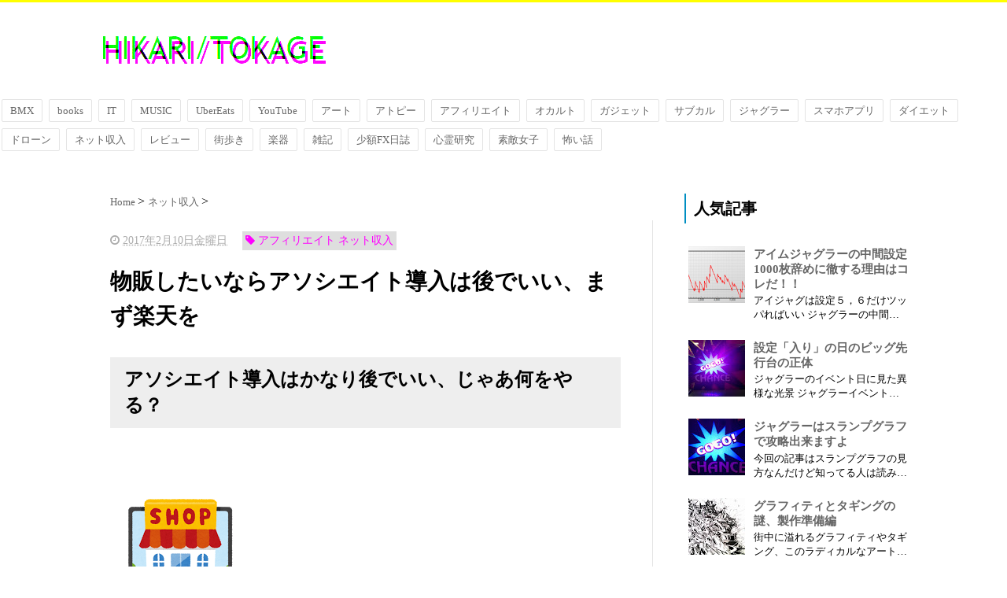

--- FILE ---
content_type: text/html; charset=UTF-8
request_url: https://www.hikarikage.xyz/2017/02/blog-post_10.html
body_size: 18704
content:
<!DOCTYPE html>
<html class='v2' dir='ltr' xmlns='http://www.w3.org/1999/xhtml' xmlns:b='http://www.google.com/2005/gml/b' xmlns:data='http://www.google.com/2005/gml/data' xmlns:expr='http://www.google.com/2005/gml/expr'>
<head>
<link href='https://www.blogger.com/static/v1/widgets/335934321-css_bundle_v2.css' rel='stylesheet' type='text/css'/>
<!--ブログタイトル-->
<title>物販したいならアソシエイト導入は後でいい&#12289;まず楽天を|HIKARI/TOKAGE</title>
<!--記事タイトル-->
<meta content='uESf2LOcxmBszOEB6t-4cFDpdYDj9LukcD4OmLAAB28' name='google-site-verification'/>
<script async='async' src='//pagead2.googlesyndication.com/pagead/js/adsbygoogle.js'></script>
<script>
     (adsbygoogle = window.adsbygoogle || []).push({
          google_ad_client: "ca-pub-6677066270969970",
          enable_page_level_ads: true
     });
</script>
<script src="//ajax.googleapis.com/ajax/libs/jquery/1.8.2/jquery.min.js" type="text/javascript"></script>
<link href='https://maxcdn.bootstrapcdn.com/font-awesome/4.4.0/css/font-awesome.min.css' rel='stylesheet'/>
<meta content='summary_large_image' name='twitter:card'/>
<meta content='https://www.hikarikage.xyz/' name='twitter:domain'/>
<meta content='https://www.hikarikage.xyz/2017/02/blog-post_10.html' name='twitter:url'/>
<meta content='物販したいならアソシエイト導入は後でいい、まず楽天を' name='twitter:title'/>
<meta content='https://blogger.googleusercontent.com/img/b/R29vZ2xl/AVvXsEi8abQZE2J9iYpfQ3ojpXfgXuMxUbE5tbLm5dJHhust1oQWNmx1EID_Uh5r-7IZz05fLWtpo1mwx42mPi96RV2AY-rZcrAYs4YZRZ-yCJDeFNdP_E-lCZLAI0N_Rkhio0aiCGBW7DUAfB0/s400/net_shop.png' name='twitter:image:src'/>
<meta content='width=device-width, initial-scale=1.0' name='viewport'/>
<meta content='text/html; charset=UTF-8' http-equiv='Content-Type'/>
<meta content='blogger' name='generator'/>
<link href='https://www.hikarikage.xyz/favicon.ico' rel='icon' type='image/x-icon'/>
<link href='https://www.hikarikage.xyz/2017/02/blog-post_10.html' rel='canonical'/>
<link rel="alternate" type="application/atom+xml" title="HIKARI/TOKAGE - Atom" href="https://www.hikarikage.xyz/feeds/posts/default" />
<link rel="alternate" type="application/rss+xml" title="HIKARI/TOKAGE - RSS" href="https://www.hikarikage.xyz/feeds/posts/default?alt=rss" />
<link rel="service.post" type="application/atom+xml" title="HIKARI/TOKAGE - Atom" href="https://www.blogger.com/feeds/4929165905497465021/posts/default" />

<link rel="alternate" type="application/atom+xml" title="HIKARI/TOKAGE - Atom" href="https://www.hikarikage.xyz/feeds/5793293633241368927/comments/default" />
<!--Can't find substitution for tag [blog.ieCssRetrofitLinks]-->
<link href='https://blogger.googleusercontent.com/img/b/R29vZ2xl/AVvXsEi8abQZE2J9iYpfQ3ojpXfgXuMxUbE5tbLm5dJHhust1oQWNmx1EID_Uh5r-7IZz05fLWtpo1mwx42mPi96RV2AY-rZcrAYs4YZRZ-yCJDeFNdP_E-lCZLAI0N_Rkhio0aiCGBW7DUAfB0/s400/net_shop.png' rel='image_src'/>
<meta content='https://www.hikarikage.xyz/2017/02/blog-post_10.html' property='og:url'/>
<meta content='物販したいならアソシエイト導入は後でいい、まず楽天を' property='og:title'/>
<meta content='パチスロジャグラー、ガジェット紹介やオカルト怖い話、ネット収入アフィリエイトのブログ' property='og:description'/>
<meta content='https://blogger.googleusercontent.com/img/b/R29vZ2xl/AVvXsEi8abQZE2J9iYpfQ3ojpXfgXuMxUbE5tbLm5dJHhust1oQWNmx1EID_Uh5r-7IZz05fLWtpo1mwx42mPi96RV2AY-rZcrAYs4YZRZ-yCJDeFNdP_E-lCZLAI0N_Rkhio0aiCGBW7DUAfB0/w1200-h630-p-k-no-nu/net_shop.png' property='og:image'/>
<!--ブログタイトル-->
<!--記事ページのタイトル-->
<title>
物販したいならアソシエイト導入は後でいい&#12289;まず楽天を|HIKARI/TOKAGE
</title>
<!--CSS-->
<style id='page-skin-1' type='text/css'><!--
/*
-----------------------------------------------
Blogger Template Style
Name:Vaster2
Designer: Toumasu
URL:www.vaster2.com
----------------------------------------------- */
<Group description="ページ全体の背景" selector="body">
<Variable name="body.background.color" description="全体の背景" type="color" default="#ffffff"/>
</Group>
<Group description="ヘッダー" selector=".Header">
<Variable name="header.background.color" description="ヘッダー背景" type="color" default="#ffffff"/>
<Variable name="header.topborder.color" description="ヘッダー上線" type="color" default="#008ec2"/>
<Variable name="header.title.color" description="ヘッダー文字" type="color" default="#000000"/>
<Variable name="header.description.color" description="ヘッダー説明文" type="color" default="#000000"/>
</Group>
<Group description="ヘッダーナビ" selector=".PageList">
<Variable name="headernavi.background.color" description="ヘッダーナビ背景" type="color" default="#4b99b5"/>
<Variable name="headernavi.link.color" description="リンク背景" type="color" default="#4b99b5"/>
<Variable name="headernavi.link.hover" description="リンク背景&#65288;カーソル&#65289;" type="color" default="#4b99b5"/>
<Variable name="headernavi.font.color" description="リンク文字" type="color" default="#ffffff"/>
<Variable name="headernavi.font.hover" description="リンク文字&#65288;カーソル&#65289;" type="color" default="#ffffff"/>
</Group>
<Group description="TOP&#12289;カテゴリーの記事一覧" selector=".article-list">
<Variable name="articlelist.background.color" description="カーソル合わせた時の背景" type="color" default="#f9f9f9"/>
<Variable name="articlelist.posttag.color" description="ラベル名の背景" type="color" default="#008ec2"/>
<Variable name="articlelist.posttag.font" description="ラベル名の文字" type="color" default="#ffffff"/>
</Group>
<Group description="記事ページ" selector=".entry-content">
<Variable name="kizi.background" description="記事部分の背景" type="color" default="#ffffff"/>
<Variable name="entryh2.color" description="大見出し(h2)の文字色" type="color" default="#ffffff"/>
<Variable name="entryh2.background" description="大見出し(h2)の背景色" type="color" default="#008ec2"/>
<Variable name="entryh3.border" description="中見出し(h3)の左線" type="color" default="#008ec2"/>
<Variable name="entryh3.color" description="中見出し(h3)の文字色" type="color" default="#008ec2"/>
</Group>
<Group description="関連記事" selector="#related-posts">
<Variable name="related.color" description="文字の色(カーソル時)" type="color" default="#ffffff"/>
<Variable name="related.background" description="背景の色(カーソル時)" type="color" default="#008ec2"/>
</Group>
<Group description="ページナビ" selector="#blog-pager">
<Variable name="pager.color" description="文字の色" type="color" default="#666666"/>
<Variable name="pager.background" description="背景の色" type="color" default="#ffffff"/>
<Variable name="pager.border" description="周囲の線" type="color" default="#dedede"/>
<Variable name="pager.color.hover" description="文字の色(カーソル時)" type="color" default="#ffffff"/>
<Variable name="pager.background.hover" description="背景の色(カーソル時)" type="color" default="#008ec2"/>
</Group>
<Group description="サイドバーの見出し" selector=".sidebar h2, h3, h4 ">
<Variable name="sidebarh2.color" description="文字の色" type="color" default="#000000"/>
<Variable name="sidebarh2.border" description="左線の色" type="color" default="#008ec2"/>
</Group>
<Group description="ラベルのリンク" selector=".list-label-widget-content">
<Variable name="label.color" description="文字の色" type="color" default="#666666"/>
<Variable name="label.border" description="線の色" type="color" default="#e4e4e4"/>
<Variable name="label.background" description="背景の色" type="color" default="#ffffff"/>
<Variable name="label.color.hover" description="文字の色(カーソル時)" type="color" default="#ffffff"/>
<Variable name="label.background.hover" description="背景の色(カーソル時)" type="color" default="#008ec2"/>
</Group>
<Group description="人気記事のリンク" selector=".popular-post">
<Variable name="popular.color" description="記事タイトルの色" type="color" default="#666666"/>
<Variable name="popular.color.hover" description="記事タイトルの色(カーソル時)" type="color" default="#008ec2"/>
</Group>
<Group description="メニューを開くボタン(スマホ時のみ)" selector=".popular-post">
<Variable name="button.color" description="ボタンの文字色" type="color" default="#ffffff"/>
<Variable name="button.background" description="ボタンの背景色" type="color" default="#008ec2"/>
</Group>
body{
font-family:Helvetica,"游ゴシック","Yu Gothic",sans-serif;
margin:0;
font-size:16px;
line-height:1.6em;
}
img, video, object {
max-width: 100%;
height: auto;
border: none;
vertical-align: bottom;
display: block;
}
a{
text-decoration:none;
}
.body-wrapper{
background-color:#ffffff;  /*  全体の背景色  */
}
.section{
margin:initial;
}
.widget{
margin:initial;
}
/*  記事部分とサイドバー  */
.content-wrapper{
width: 1040px;  /*  記事部分&#12288;サイドバーの横幅  */
margin-right: auto;
margin-left: auto;
padding-top:20px;
}
iframe{
max-width:100%;
}
/*SNSボタンのカスタマイズ*/
.sns{
margin:10px auto;
text-align:center;
width:100%;
}
.sns ul {
list-style:none !important;
padding: initial !important;
}
.sns li {
float:left;
width:30%;
height:54px;
margin:20px 3px;
list-style:none !important;
}
.sns li span,.sns .fa{
font-size:30px !important;
}
.sns li a {
font-size:18px;
position:relative;
display:block;
padding:8px;
transition:0.3s;
font-weight: 700;
border-radius:6px;
text-align:center;
text-decoration: none;
}
/* ツイッター */
.twitter a {
color:#00acee;
background:#fff;
border:2px solid #00acee
}
.twitter a:hover {
background:#00acee;
color:#fff;
}
/* Facebook */
.facebook a {
background:#fff;
color:#3b5998;
border:2px solid #3b5998;
}
.facebook a:hover {
background:#3b5998;
color:#fff;
}
/* グーグル */
.google1 a {
background:#fff;
color:#db4a39;
border:2px solid #db4a39;
}
.google1 a:hover {
background:#db4a39;
color:#fff;
}
/* はてぶ */
.hatebu a {
background:#fff;
color:#5d8ac1;
border:2px solid #5d8ac1;
}
.hatebu a:hover {
background:#5d8ac1;
color:#fff;
}
/* feedly  */
.feedly a{
background:#fff;
color:#87c040;
border:2px solid #87c040;
}
.feedly a:hover{
background:#87c040;
color:#fff;
}
/* Pocket */
.pocket a {
background:#fff;
color:#f03e51;
border:2px solid #f03e51;
}
.pocket a:hover {
background:#f03e51;
color:#fff;
}
.clearfix:after {
content: "";
display: block;
clear: both;
}
.share-title{
padding: .5em .75em;
margin-bottom: 30px;
background:#eeeeee;
color:#000000;
}
@media only screen and (max-width: 780px) {
.sns li{
width:47%;
}
}
/*   リンク
----------------------------------------------- */
.post a{
text-decoration:none;
color:#3366cc;
}
.post a:hover {
text-decoration:underline;
color:#3366cc;
}
.post a:visited{
color:#3366cc;
}
/*   引用
--------------------------------------------- */
blockquote {
padding: 10px 30px;
margin: 10px 0 20px 0;
border: 1px solid #c8c8c8;
overflow-wrap: break-word;
}
/*   記事のフォント
----------------------------------------------- */
.main-outer h1{
font-size:28px;
line-height:1.6em;
margin-bottom:30px;
}
.entry-content h2{
padding: .5em .75em;
margin-bottom: 30px;
background:#eeeeee;
color:#000000;
}
.entry-content h3{
font-size:20px;
padding:15px 0 15px 10px;
border-left: 8px solid #ffffff;
color:#000000;
}
.main-outer p{
font-size:16px;
line-height:1.6em;
padding-bottom:24px;
}
/*   ヘッダー
--------------------------------------- */
.Header{
width:100%;
background-color: #ffffff;
padding-bottom: 30px;
border-top:3px solid #ffff00;
}
#header-inner{
width:1040px;
margin:0 auto;
padding-top:20px;
}
.Header p{
margin:0;
}
.PageList{
width:100%;
background-color:#4b99b5;
}
.grobal-navi{
width:1040px;
margin:0 auto;
}
/*   ブログタイトル
---------------------------------------- */
.header h1{
margin-top:0;
margin-bottom:0;
}
.header-title a{
font-size:40px !important;
font-weight:700;
text-decoration:none;
color:#000000;
}
.header-title a:hover{
text-decoration:none;
}
.header-title a:visited{
color:#000000;
}
/*   ブログ説明   */
.header-description p{
font-size:13px;
margin-top:5px;
color:#000000;
}
/*   ヘッダーナビゲーション
------------------------------------------- */
.header-nav{
padding:0 !important;
}
.header-nav li{
float:left;
list-style:none;
font-size:14px;
padding:0;
}
.header-nav a{
padding: 10px 20px;
font-size: 14px;
color:#ffffff;
background:#4b99b5;
text-decoration: none;
display: block;
transition:.3s;
}
.header-nav a:hover{
background-color:#4b99b5;
color:#ffffff;
text-decoration:none;
}
div#Navbar1 {
display: none;
}
/*   記事ページ
-------------------------------------------- */
.main-outer{
float:left;
width:710px;
background:#ffffff;
padding-left:20px;
box-sizing:border-box;
}
.date-outer {
border-right:1px solid #e4e4e4;
padding-right:40px;
}
#main{
margin:0;
}
.post-outer img{
max-width:100%;&#12288;&#12288;/* 記事内の画像をはみ出させない */
height:auto;
}
/*  記事ページのリストタグのデザイン  */
.post-outer ul {
list-style-type: disc;
padding:20px;
margin-bottom: 30px !important;
}
.post-outer ol {
list-style-type: decimal;
padding:20px;
margin-bottom: 30px !important;
}
/*&#12288;記事ページの公開日 カテゴリ名 */
p.kousin{
font-size: 14px;
display: inline-block;
color: #696969;
padding-bottom:3px !important;
}
p.kousin a {
color: #696969;
}
/*   トップページ&#12289;カテゴリ&#12289;アーカイブの記事一覧
--------------------------------------------------------- */
.article-list-link{
text-decoration:none !important;
}
.article-list-link:hover{
text-decoration:none !important;
}
.article-list{
padding-bottom:30px;
padding-top:10px;
border-bottom:1px dashed #666;
float:none;
transition:0.3s;
}
.article-list:hover{
background-color:#f9f9f9;
}
.article-list img{
float:left;
width:200px;
height:200px;
padding-right:20px;
object-fit: cover;
}
/*  記事一覧のタイトル  */
.article-list-title{
overflow:hidden;
}
.article-list-title h2{
color:#666;
font-size:23px;
}
article-list-link{
color:#000;
}
.article-list-link:hover{
text-decoration:none;
}
/*   記事一覧の公開日&#12289;カテゴリ名  */
.post-timestamp {
font-size:14px !important;
margin-left: initial;
opacity:0.7;
color:#888;
padding-bottom:2px !important;
margin-right: 15px !important;
display:inline-block;
margin-top:0;
}
.post-tag{
font-size:14px !important;
background:#dedede;
padding:1px 4px !important;
color:#ff00ff;
margin-top:0;
display:inline-block;
}
/*   記事一覧の要約   */
.snippet{
font-size:14px;
padding:0 !important;
color:#888;
margin-top:15px !important;
margin-bottom: 5px;
line-height:1.4em !important;
word-break:break-all;
display: -webkit-box;
-webkit-box-orient: vertical;
-webkit-line-clamp: 4;
}
/*   パンくずリスト
--------------------------------------- */
.breadcrumb-wrapper {
margin: 30px 0 15px;
}
.breadcrumb {
padding:0 !important;
}
.breadcrumb a {
color: #666;
font-size:13px;
text-decoration:none;
}
.breadcrumb li {
display: inline;
list-style-type: none;
}
.breadcrumb  li:after {
content: " > ";
}
/*   関連記事
-------------------------------------- */
#related-posts{
width:auto;
}
#related-posts a{
color:#666;
transition:0.3s;
}
#related-posts a:hover{
color:#ffffff;
background:#008ec2;
}
#related-posts h2{
padding: .5em .75em;
margin-bottom: 30px;
background:#eeeeee;
color:#000000;
}
#related-posts .related_img {
margin:5px;
width: 140px;
height: 100px;
transition:all 300ms ease-in-out;
}
#related-title {
font-size:12px;
width:140px;
height: 70px;
font-weight:700;
margin-right: 5px;
margin-left: 5px;
box-sizing: border-box;
}
#related-posts .related_img:hover{
filter:alpha(opacity=70);
}
p.st-post-footer-buttons {
display: none;
}
/*    ページナビゲーション
------------------------------------------------ */
#blog-pager a{
font-size: 14px;
padding:16px 8px;
width:130px;
box-sizing:border-box;
color:#666666;
background-color:#ffffff;
border:1px solid #dedede;
margin:3px 6px;
display: inline-block;
transition:0.3s;
}
#blog-pager a:hover{
text-decoration:none;
color:#ffffff;
background:#008ec2;
}
#blog-pager .pages{border:none;}
/*   サイドバー
-------------------------------------- */
.sidebar {
width:330px;
max-width:100%;
float:left;
padding-left:40px;
box-sizing:border-box;
}
/*   サイドバー見出し   */
.sidebar h2,h3,h4{
padding:5px 0 5px 10px;
font-size:20px;
font-weight:700;
border-left: 2px solid #008ec2;
color:#000000;
margin-bottom: 20px;
margin-top: 30px;
}
/*   人気記事
--------------------------------------- */
.popular-post ul li a {
font-size: 15px;
color:#666666;
font-weight: 700;
}
.popular-post ul li a:hover{
color:#008ec2;
}
.popular-post ul li{
margin: 5px 0;
list-style-type:none;
}
.popular-post ul{
padding:0;
}
.item-thumbnail{
float:left;
margin: 0 10px 10px 0;
}
.item-thumbnail a:hover{
opacity:0.7;
}
.item-snippet p {
overflow: hidden;
display: -webkit-box;
-webkit-box-orient: vertical;
-webkit-line-clamp: 2;
font-size:13px;
line-height:1.4em;
margin: 0;
}
.item-content {
margin: 5px;
}
/*   月別アーカイブ
--------------------------------------- */
.archive-list ul{
padding:0 0 20px 10px;
list-style-type:none;
line-height:1.5em;
}
.archive-list ul a{
color:#2098a8;
}
.archive-list ul li{
padding-bottom:7px;
}
/*   ラベル
-------------------------------------------- */
.list-label-widget-content ul li a {
font-size: 13px;
color:#666666;
transition:0.4s;  /* 徐々に変化させる */
padding: 6px 10px;
border: 1px solid #e4e4e4;
border-radius: 2px;
background-color:#ffffff
}
.list-label-widget-content ul li a:hover{
color:#ffffff;
background-color:#008ec2;
text-decoration:none;
}
.list-label-widget-content ul{
list-style-type: none;
padding:0;
line-height:initial;
}
.list-label-widget-content ul li{
margin: 5px 2px;
display:inline-block;
}
/*   フッター
----------------------------------------------- */
.footer-outer{
color:#999;
width:100%;
clear:both;
font-size:14px;
padding-top:40px;
padding-bottom:30px;
}
.footer-outer a{
color:#999;
}
.footer-outer a:hover{
text-decoration:none;
}
/*  メニューを開くボタン  */
.button-toggle{
display:none;
}
@media screen and (max-width: 768px){
.button-toggle{
display:block !important;
width:90%;
box-sizing:border-box;
color:#ffffff;
padding:8px 10px;
margin:10px auto;
background:#008ec2;
;
}
}
/*   レスポンシブデザイン
--------------------------------------------------- */
@media screen and (max-width: 768px){
.content-wrapper{
width:auto;
margin:0 auto;
padding-top:5px;
}
.post-timestamp {
margin:0 !important;
font-size:12px !important;
line-height: initial !important;
opacity:1;
}
.post-tag{
font-size:12px !important;
padding:1px 4px !important;
line-height: initial !important;
}
#header-inner{
width:auto;
margin:0 auto;
padding-left:20px;
padding-right:10px;
}
nav{
max-width:auto !important;
height:auto;
margin:0 auto;
display:block;
}
.header-nav{
width:auto;
height:auto;
background:#000;
margin:0 auto;
background:#f9f9f9;
}
.header-nav li {
float:none;
}
.PageList{
background-color:transparent;
}
.header-nav a{
padding:20px 20px;
font-size:16px;
}
.main-outer{
width:100%;
padding:0 !important;
float:none;
margin-left:auto;
margin-right:auto;
}
.post-body{
padding:0 15px;
width:100%;
box-sizing: border-box;
}
.date-outer {
border-right:none !important;
padding-right:0 !important;
}
.grobal-navi{
width:auto;
}
.article-list {
padding:15px 5px 10px 10px !important;
}
.article-thumbnail img{
width:100px !important;
height:70px !important;
}
.article-thumbnail{
text-align:center;
}
.post-box{
text-align:center;
}
.article-list{
width:auto;
float:none;
}
.article-list-title h2{
font-size:16px;
line-height:1.4em;
}
.snippet{
display:none;
}
#related-posts{
width:98%;
margin-left:auto;
margin-right:auto;
}
#related-posts .related_img{
width:140px;
box-sizing:border-box;
height:100px;
}
img{
max-width:95%;
height:auto;
}
.sidebar{
width:90%;
float:none;
padding-left:initial;
margin-left:auto;
margin-right:auto;
}
.item-snippet{
display:none;
}
.archive-list ul li{
padding-bottom:10px;
}
.footer-outer{
width:auto;
margin:0;
bottom:0;
}
}

--></style>
<script type='text/javascript'>
        (function(i,s,o,g,r,a,m){i['GoogleAnalyticsObject']=r;i[r]=i[r]||function(){
        (i[r].q=i[r].q||[]).push(arguments)},i[r].l=1*new Date();a=s.createElement(o),
        m=s.getElementsByTagName(o)[0];a.async=1;a.src=g;m.parentNode.insertBefore(a,m)
        })(window,document,'script','https://www.google-analytics.com/analytics.js','ga');
        ga('create', 'UA-104089131-2', 'auto', 'blogger');
        ga('blogger.send', 'pageview');
      </script>
<!--Related Posts with thumbnails Scripts and Styles Start-->
<!-- remove -->
<script src="//makingdifferent.github.io/blogger-widgets/related_posts_widget.js" type="text/javascript"></script>
<!-- remove -->
<link href='https://www.blogger.com/dyn-css/authorization.css?targetBlogID=4929165905497465021&amp;zx=df5bb062-2751-4d1a-a11a-4443f9d6a2b6' media='none' onload='if(media!=&#39;all&#39;)media=&#39;all&#39;' rel='stylesheet'/><noscript><link href='https://www.blogger.com/dyn-css/authorization.css?targetBlogID=4929165905497465021&amp;zx=df5bb062-2751-4d1a-a11a-4443f9d6a2b6' rel='stylesheet'/></noscript>
<meta name='google-adsense-platform-account' content='ca-host-pub-1556223355139109'/>
<meta name='google-adsense-platform-domain' content='blogspot.com'/>

</head>
<!--ここからHTML-->
<body>
<!--レスポンシブメニューのためのjavascriptコード-->
<script type='text/javascript'>
 /*<![CDATA[*/
$(function(){
if ($(window).width()<900) {
    $('nav').css('display','none');
    $('.button-toggle').on('click', function() {
        $('nav').slideToggle();
    });
	}
});
 /*]]>*/
</script>
<div class='body-wrapper'>
<!--ここからヘッダー-->
<header>
<div class='header-outer'>
<div class='header section' id='header'><div class='widget Header' data-version='1' id='Header1'>
<div id='header-inner'>
<a href='https://www.hikarikage.xyz/' style='display: block'>
<img alt='HIKARI/TOKAGE' height='64px; ' id='Header1_headerimg' src='https://blogger.googleusercontent.com/img/b/R29vZ2xl/AVvXsEiRl3FjQOJtvPVf5GqLfamLYvODlG5rkJyH5Nu7FA1N9lUYtLaLkAtSs_3lVFm7oPxwsQ67FO7dCRD419NmQGBTUg4EUm3jyB6OgZPswfMJ4ssGUl5ksaV-MTrq3bZlVVJkQDFQQHGETgBe/s1600/kansei.png' style='display: block' width='304px; '/>
</a>
<div class='header-description'>
<p>
</p>
</div>
</div>
</div>
<div class='widget Label' data-version='1' id='Label2'>
<div class='widget-content list-label-widget-content'>
<ul>
<li>
<a dir='ltr' href='https://www.hikarikage.xyz/search/label/BMX'>BMX</a>
</li>
<li>
<a dir='ltr' href='https://www.hikarikage.xyz/search/label/books'>books</a>
</li>
<li>
<a dir='ltr' href='https://www.hikarikage.xyz/search/label/IT'>IT</a>
</li>
<li>
<a dir='ltr' href='https://www.hikarikage.xyz/search/label/MUSIC'>MUSIC</a>
</li>
<li>
<a dir='ltr' href='https://www.hikarikage.xyz/search/label/UberEats'>UberEats</a>
</li>
<li>
<a dir='ltr' href='https://www.hikarikage.xyz/search/label/YouTube'>YouTube</a>
</li>
<li>
<a dir='ltr' href='https://www.hikarikage.xyz/search/label/%E3%82%A2%E3%83%BC%E3%83%88'>アート</a>
</li>
<li>
<a dir='ltr' href='https://www.hikarikage.xyz/search/label/%E3%82%A2%E3%83%88%E3%83%94%E3%83%BC'>アトピー</a>
</li>
<li>
<a dir='ltr' href='https://www.hikarikage.xyz/search/label/%E3%82%A2%E3%83%95%E3%82%A3%E3%83%AA%E3%82%A8%E3%82%A4%E3%83%88'>アフィリエイト</a>
</li>
<li>
<a dir='ltr' href='https://www.hikarikage.xyz/search/label/%E3%82%AA%E3%82%AB%E3%83%AB%E3%83%88'>オカルト</a>
</li>
<li>
<a dir='ltr' href='https://www.hikarikage.xyz/search/label/%E3%82%AC%E3%82%B8%E3%82%A7%E3%83%83%E3%83%88'>ガジェット</a>
</li>
<li>
<a dir='ltr' href='https://www.hikarikage.xyz/search/label/%E3%82%B5%E3%83%96%E3%82%AB%E3%83%AB'>サブカル</a>
</li>
<li>
<a dir='ltr' href='https://www.hikarikage.xyz/search/label/%E3%82%B8%E3%83%A3%E3%82%B0%E3%83%A9%E3%83%BC'>ジャグラー</a>
</li>
<li>
<a dir='ltr' href='https://www.hikarikage.xyz/search/label/%E3%82%B9%E3%83%9E%E3%83%9B%E3%82%A2%E3%83%97%E3%83%AA'>スマホアプリ</a>
</li>
<li>
<a dir='ltr' href='https://www.hikarikage.xyz/search/label/%E3%83%80%E3%82%A4%E3%82%A8%E3%83%83%E3%83%88'>ダイエット</a>
</li>
<li>
<a dir='ltr' href='https://www.hikarikage.xyz/search/label/%E3%83%89%E3%83%AD%E3%83%BC%E3%83%B3'>ドローン</a>
</li>
<li>
<a dir='ltr' href='https://www.hikarikage.xyz/search/label/%E3%83%8D%E3%83%83%E3%83%88%E5%8F%8E%E5%85%A5'>ネット収入</a>
</li>
<li>
<a dir='ltr' href='https://www.hikarikage.xyz/search/label/%E3%83%AC%E3%83%93%E3%83%A5%E3%83%BC'>レビュー</a>
</li>
<li>
<a dir='ltr' href='https://www.hikarikage.xyz/search/label/%E8%A1%97%E6%AD%A9%E3%81%8D'>街歩き</a>
</li>
<li>
<a dir='ltr' href='https://www.hikarikage.xyz/search/label/%E6%A5%BD%E5%99%A8'>楽器</a>
</li>
<li>
<a dir='ltr' href='https://www.hikarikage.xyz/search/label/%E9%9B%91%E8%A8%98'>雑記</a>
</li>
<li>
<a dir='ltr' href='https://www.hikarikage.xyz/search/label/%E5%B0%91%E9%A1%8DFX%E6%97%A5%E8%AA%8C'>少額FX日誌</a>
</li>
<li>
<a dir='ltr' href='https://www.hikarikage.xyz/search/label/%E5%BF%83%E9%9C%8A%E7%A0%94%E7%A9%B6'>心霊研究</a>
</li>
<li>
<a dir='ltr' href='https://www.hikarikage.xyz/search/label/%E7%B4%A0%E6%95%B5%E5%A5%B3%E5%AD%90'>素敵女子</a>
</li>
<li>
<a dir='ltr' href='https://www.hikarikage.xyz/search/label/%E6%80%96%E3%81%84%E8%A9%B1'>怖い話</a>
</li>
</ul>
<div class='clear'></div>
</div>
</div></div>
</div>
</header>
<div style='clear:both;'></div>
<!--ヘッダーここまで-->
<!--メイン-->
<div class='content-wrapper'>
<!--コンテンツ部分-->
<div class='main-outer'>
<div class='main section' id='main'><div class='widget Blog' data-version='1' id='Blog1'>
<div class='breadcrumb-wrapper'>
<ul class='breadcrumb' itemscope='itemscope' itemtype='http://data-vocabulary.org/Breadcrumb'>
<li>
<a href='https://www.hikarikage.xyz/' itemprop='url' rel='tag'>
<span itemprop='title'>
                            Home
						  </span>
</a>
</li>
<li>
<a href='https://www.hikarikage.xyz/search/label/%E3%83%8D%E3%83%83%E3%83%88%E5%8F%8E%E5%85%A5' itemprop='url' rel='tag'>
<span itemprop='title'>
ネット収入
</span>
</a>
</li>
</ul>
</div>
<!--Can't find substitution for tag [defaultAdStart]-->

                    <div class="date-outer">
                  

                    <div class="date-posts">
                  
<div class='post-outer'>
<div class='post hentry' itemprop='blogPost' itemscope='itemscope' itemtype='http://schema.org/BlogPosting'>
<span class='vcard' itemprop='author' itemscope='itemscope' itemtype='https://schema.org/Person'>
<span class='fn' itemprop='name' style='display:none;'></span></span>
<meta content='https://blogger.googleusercontent.com/img/b/R29vZ2xl/AVvXsEi8abQZE2J9iYpfQ3ojpXfgXuMxUbE5tbLm5dJHhust1oQWNmx1EID_Uh5r-7IZz05fLWtpo1mwx42mPi96RV2AY-rZcrAYs4YZRZ-yCJDeFNdP_E-lCZLAI0N_Rkhio0aiCGBW7DUAfB0/s400/net_shop.png' itemprop='image'/>
<div class='post-body entry-content' id='post-body-5793293633241368927' itemprop='articleBody'>
<div class='top-meta'>
<p class='kousin'>
<span class='post-timestamp'>
<i aria-hidden='true' class='fa fa-clock-o'></i>
<script type='text/javascript'>var hiduke = "2017年2月10日金曜日"</script>
<meta content='https://www.hikarikage.xyz/2017/02/blog-post_10.html' itemprop='url'/>
<abbr class='published' itemprop='datePublished' title='2017-02-10T21:26:00+09:00'><script type='text/javascript'>document.write(hiduke)</script></abbr>
</span>
<span class='post-tag'>
<i aria-hidden='true' class='fa fa-tag'></i>
アフィリエイト
ネット収入
</span>
</p>
<h1 class='entry-title'>
物販したいならアソシエイト導入は後でいい&#12289;まず楽天を
</h1>
</div>
<h2>
アソシエイト導入はかなり後でいい&#12289;じゃあ何をやる&#65311;</h2>
<br />
<div class="separator" style="clear: both; text-align: center;">
<a href="https://blogger.googleusercontent.com/img/b/R29vZ2xl/AVvXsEi8abQZE2J9iYpfQ3ojpXfgXuMxUbE5tbLm5dJHhust1oQWNmx1EID_Uh5r-7IZz05fLWtpo1mwx42mPi96RV2AY-rZcrAYs4YZRZ-yCJDeFNdP_E-lCZLAI0N_Rkhio0aiCGBW7DUAfB0/s1600/net_shop.png" imageanchor="1" style="margin-left: 1em; margin-right: 1em;"><img border="0" src="https://blogger.googleusercontent.com/img/b/R29vZ2xl/AVvXsEi8abQZE2J9iYpfQ3ojpXfgXuMxUbE5tbLm5dJHhust1oQWNmx1EID_Uh5r-7IZz05fLWtpo1mwx42mPi96RV2AY-rZcrAYs4YZRZ-yCJDeFNdP_E-lCZLAI0N_Rkhio0aiCGBW7DUAfB0/s400/net_shop.png" /></a></div>
グーグルアドセンスとアマゾンアソシエイトは趣味系&#12289;特化型&#12289;トレンド問わず&#12289;web収入の要となります&#12290;<br />
<br />
でも&#12289;この<b>アマゾンアソシエイトに限って言えば&#12289;導入はかなり後からで良い</b>と思います<br />
<br />
理由は簡単です&#12289;少ないPVではほとんど<b>収入は見込めない</b>からです&#12290;<a href="https://www.blogger.com/null" name="more"></a><br />
<br />
何万PVも取れるパワーのあるブログになってから導入するほうが&#12289;<b>アマゾンアソシエイトの厳しい審査</b>にブログ立ち上げ時に翻弄されるより効率が良いです&#12290;<br />
<br />
<h3>
<span style="background-color: #eeeeee;">ブログ初心者が最初に導入すべきは&#65311;</span></h3>
<br />
ウェブ収入初心者は<b>グーグルアドセンスの取得を最優先</b>すべきです&#12290;<br />
<br />
グーグルアドセンスの審査時に他のアフィをペタペタ貼りつけているとアドセンスの審査にリジェクトされやすいと聞きます&#12289;あくまで噂レベルですが&#12290;<br />
<br />
またアドセンス&#12289;アソシエイト審査基準が中の人のみぞ知るブラックボックスなので&#12289;全ての情報が推測の域を出ないですが&#12289;アドセンス合格後のブログはamazonアソシエイトの突破率が高いと言います&#12290;<br />
<br />
かくいう私もamazonアソシエイトの審査には何度も落ち&#12289;一度導入を諦めました&#12289;その後アドセンスを取得してからアソシエイトの審査を受けるとなんと一度でオッケーが出ました&#12289;ちなみにアソシエイトを落ちた後&#12289;特にブログを修正しておりません&#12289;ただアドセンス&#8594;アソシエイトと取得順序を変えただけです&#12290;<br />
<br />
グーグルアドセンスのお墨付きがあれば&#12289;amazonも安心してアソシエイトの許可を出してくれるのでしょうか&#12289;関係性は謎ですが&#12290;<br />
<br />
<h3>
<span style="background-color: #eeeeee;">物販系のアフィリエイト初心者におすすめなのは</span></h3>
<br />
ずばり楽天アフィリエイトです<br />
<br />
物販系のアフィをしたいならブログ立ち上げ時なら楽天のほうが成約率が高くてモチベーションが保てると思います&#12290;<br />
<br />
<h3>
<span style="background-color: #eeeeee;">何故&#12289;楽天がおすすめなのか&#65311;</span></h3>
<br />
楽天アフィリエイトには30日間のクッキー機能があり&#12289;あなたのサイト内で一回広告をクリックした後&#65288;購入しなくても&#65289;&#12289;30日以内なら&#12289;その人が他の物を買っても&#12289;あなたの成約となり報酬が発生します&#12290;<br />
<br />
そして扱う品数が多く&#12289;年齢層問わず数多くの人が利用します&#12289;ミカン&#12289;蟹から家電&#12289;衣服までほとんどの物があると思います&#12290;<br />
<br />
amazonは若い人が主に利用し家電やガジェットがよく売れるイメージ<br />
楽天は年齢層問わず&#12289;食料品や日常品が良く売れる感じですね&#12290;<br />
<br />
毎日利用するもの食べるものなら成約される可能性が高いですよね&#12290;<br />
<br />
楽天は売り上げに対する料率は低いもののクリック数が稼ぎやすいので&#12289;割と初心者でもなんとかなりますし&#12289;頑張りが目に見えやすいのでオススメですよ&#12290;<br />
<br />
<h3>
<span style="background-color: #eeeeee;">絶対してはいけない身内での購入</span></h3>
<br />
誰もが考えることだが自分の欲しい物の広告を出して&#12289;そっから買えばウマーじゃねって&#12289;思いますよね&#65311;思いますよね&#65311;<br />
<br />
これは絶対してはいけませんよ&#12290;<br />
<br />
楽天&#12289;アマゾンアソシエイト導入時にちゃんと報酬が発生するのか気になる気持ちはわかりますが&#12289;自分&#12289;身内に買ってもらうのは絶対にやってはいけないです&#12289;バレるとBAN対象です&#12290;<br />
<br />
不思議なのはamazonさんはアダルト商品の販売をしていますが&#12289;これを自分のサイトで売ってはいけません&#12289;最悪の場合&#12289;アソシエイトもアドセンスもバンされる可能性がありますｗ&#12290;<br />
<br />
<h3>
<span style="background-color: #eeeeee;">まとめ</span></h3>
<br />
ブログを収益化したいなら&#12289;まずはGoogleアドセンスの取得を目標にしよう&#12290;<br />
<br />
ブログが育ってきたらアソシエイトの導入を&#12290;<br />
<br />
楽天の物販系のアフィリエイトは審査も無く初心者におすすめ&#12290;<br />
<br />
ブログ収益化手順としては<br />
<br />
アドセンス取得&#8594;楽天アフィ&#8594;頃合いを見てアマゾンアソシエイトがおすすめです&#12290; 
<br />
<div class="amazlet-box" style="margin-bottom:0px;"><div class="amazlet-image" style="float:left;margin:0px 12px 1px 0px;"><a href="http://www.amazon.co.jp/exec/obidos/ASIN/479814410X/riku081-22/ref=nosim/" name="amazletlink" target="_blank"><img alt="プラス月5万円で暮らしを楽にする超かんたんアフィリエイト" src="https://images-fe.ssl-images-amazon.com/images/I/51WkW4dIaIL._SL160_.jpg" style="border: none;" /></a></div><div class="amazlet-info" style="line-height:120%; margin-bottom: 10px"><div class="amazlet-name" style="margin-bottom:10px;line-height:120%"><a href="http://www.amazon.co.jp/exec/obidos/ASIN/479814410X/riku081-22/ref=nosim/" name="amazletlink" target="_blank">プラス月5万円で暮らしを楽にする超かんたんアフィリエイト</a><div class="amazlet-powered-date" style="font-size:80%;margin-top:5px;line-height:120%">posted with <a href="http://www.amazlet.com/" target="_blank" title="amazlet">amazlet</a> at 18.05.10</div></div><div class="amazlet-detail">鈴木 利典 <br />翔泳社 <br />売り上げランキング: 8,897<br /></div><div class="amazlet-sub-info" style="float: left;"><div class="amazlet-link" style="margin-top: 5px"><a href="http://www.amazon.co.jp/exec/obidos/ASIN/479814410X/riku081-22/ref=nosim/" name="amazletlink" target="_blank">Amazon.co.jpで詳細を見る</a></div></div></div><div class="amazlet-footer" style="clear: left"></div></div>
<div id='MBT-google-ad'>
</div>
<div>
</div>
<div style='clear: both;'></div>
</div>
</div>
<h4 class='share-title'>この記事をシェアする</h4>
<div class='sns'>
<ul class='clearfix'>
<li class='twitter'><a href='http://twitter.com/share?text=物販したいならアソシエイト導入は後でいい、まず楽天を｜HIKARI/TOKAGE &url=https://www.hikarikage.xyz/2017/02/blog-post_10.html' onclick='javascript:window.open(this.href, &#39;&#39;, &#39;menubar=no,toolbar=no,resizable=yes,scrollbars=yes,height=300,width=600&#39;);return false;' target='_blank'><i class='fa fa-twitter'></i><br/>Twitter</a></li>
<li class='facebook'><a href='http://www.facebook.com/sharer.php?u=https://www.hikarikage.xyz/2017/02/blog-post_10.html&t=物販したいならアソシエイト導入は後でいい、まず楽天を｜HIKARI/TOKAGE' onclick='javascript:window.open(this.href, &#39;&#39;, &#39;menubar=no,toolbar=no,resizable=yes,scrollbars=yes,height=300,width=600&#39;);return false;' target='_blank'><i class='fa fa-facebook'></i><br/>Facebook</a></li>
<li class='google1'><a href='https://plus.google.com/share?url=https://www.hikarikage.xyz/2017/02/blog-post_10.html' onclick='javascript:window.open(this.href, &#39;&#39;, &#39;menubar=no,toolbar=no,resizable=yes,scrollbars=yes,height=300,width=600&#39;);return false;' target='_blank'><i class='fa fa-google-plus'></i><br/>Google+</a></li>
<li class='hatebu'><a href='http://b.hatena.ne.jp/add?mode=confirm&url=https://www.hikarikage.xyz/2017/02/blog-post_10.html&物販したいならアソシエイト導入は後でいい、まず楽天を｜HIKARI/TOKAGE' onclick='javascript:window.open(this.href, &#39;&#39;, &#39;menubar=no,toolbar=no,resizable=yes,scrollbars=yes,height=300,width=600&#39;);return false;' target='_blank'><i class='fa'>B!</i><br/>はてブ</a></li>
<li class='pocket'><a href='http://getpocket.com/edit?url=https://www.hikarikage.xyz/2017/02/blog-post_10.html' onclick='javascript:window.open(this.href, &#39;&#39;, &#39;menubar=no,toolbar=no,resizable=yes,scrollbars=yes,height=300,width=600&#39;);return false;' target='_blank'><i class='fa fa-get-pocket'></i><br/>Pocket</a></li>
<li class='feedly'>
<a href='http://cloud.feedly.com/#subscription%2Ffeed%2Fwww.hikarikage.xyz/feeds/posts/default' target='blank'><i class='fa fa-rss'></i><br/>Feedly</a>
</li>
</ul>
</div>
<div id='related-posts'>
<script src='/feeds/posts/default/-/アフィリエイト?alt=json-in-script&callback=related_results_labels_thumbs&max-results=9999' type='text/javascript'></script>
<script src='/feeds/posts/default/-/ネット収入?alt=json-in-script&callback=related_results_labels_thumbs&max-results=9999' type='text/javascript'></script>
<script type='text/javascript'>
var currentposturl="https://www.hikarikage.xyz/2017/02/blog-post_10.html";
var maxresults=8;
var relatedpoststitle="この記事の関連記事";
removeRelatedDuplicates_thumbs();
printRelatedLabels_thumbs();
</script>
</div><div class='clear'></div>
<div class='post-footer'></div>
<div class='comments' id='comments'>
<a name='comments'></a>
<div id='backlinks-container'>
<div id='Blog1_backlinks-container'>
</div>
</div>
</div>
</div>

                  </div></div>
                
<!--Can't find substitution for tag [adEnd]-->
<div class='blog-pager' id='blog-pager'>
<span id='blog-pager-newer-link'>
<a class='blog-pager-newer-link' href='https://www.hikarikage.xyz/2017/02/blog-post_11.html' id='Blog1_blog-pager-newer-link' title='次の投稿'>&#65308;Previous</a>
</span>
<span id='blog-pager-older-link'>
<a class='blog-pager-older-link' href='https://www.hikarikage.xyz/2017/02/blog-post_86.html' id='Blog1_blog-pager-older-link' title='前の投稿'>Next&#65310;</a>
</span>
</div>
<div class='clear'></div>
</div></div>
</div>
<!--ここからサイドバー-->
<div class='sidebar'>
<div class='section' id='sidebar-section'><div class='widget PopularPosts' data-version='1' id='PopularPosts1'>
<h4>
人気記事
</h4>
<div class='popular-post'>
<ul>
<li>
<div class='item-content'>
<div class='item-thumbnail'>
<a href='https://www.hikarikage.xyz/2016/10/1000.html' target='_blank'>
<img alt='' border='0' height='72' src='https://blogger.googleusercontent.com/img/b/R29vZ2xl/AVvXsEi8etGLPdymEUUXsabKQBxaznBFTe9xL2du-lUu1s3cXpJLarQpbPhu2rftzlw4jfVuL7DD6tcmJYyWj5fMaZjkUQtP92xTQoj-BLHjdTIWnMKUSvtEB5iiOeYRUjolAh26A18btFgnSapo/s72-c/2%25E8%25A8%25AD%25E5%25AE%259A3018-e1440422552342.png' width='72'/>
</a>
</div>
<div class='item-title'>
<a href='https://www.hikarikage.xyz/2016/10/1000.html'>
アイムジャグラーの中間設定1000枚辞めに徹する理由はコレだ&#65281;&#65281;
</a>
</div>
<div class='item-snippet'>
<p>
 アイジャグは設定５&#65292;６だけツッパればいい     ジャグラーの中間設定&#12289;特にアイム系は1000枚出たら辞めても良いと思う&#12289;アイム系の中間設定は V字の波 を連続して描きやすく飲まれては出て飲まれては出てを繰り返しやすい&#12289;   特に飲まれ辞めだけは避けて通りたいところだ&#12289;このリス...</p>
</div>
</div>
<div style='clear: both;'></div>
</li>
<li>
<div class='item-content'>
<div class='item-thumbnail'>
<a href='https://www.hikarikage.xyz/2017/02/blog-post_12.html' target='_blank'>
<img alt='' border='0' height='72' src='https://blogger.googleusercontent.com/img/b/R29vZ2xl/AVvXsEgyJrhtRouSzhoVShf66_wHz4h9WwQ9nvJotWmXaRxTib-tCV_a51L1cPY9myV7t46Lq2tKidBDnjSsoflKC1cw9LEwerEKXVQ64u2ajc7IHqpTvZbNETsTrQ-eXRy1JnLj0jvYRBM3zO2o/s72-c/bdcam+2017-02-06+22-55-07-829.jpg' width='72'/>
</a>
</div>
<div class='item-title'>
<a href='https://www.hikarikage.xyz/2017/02/blog-post_12.html'>
設定&#12300;入り&#12301;の日のビッグ先行台の正体
</a>
</div>
<div class='item-snippet'>
<p>
 ジャグラーのイベント日に見た異様な光景     ジャグラーイベントが行われると&#12289;ほぼ現れてくる&#12289; 超ビッグ先行台と超バケ先行台 &#12290;   これは&#12289;もう確定的だね&#12289;どっちも &#12300;高設定の入りサイン&#12301; なんだよ&#12290;   って言っても&#12289;アイムSP 2000回転でB14R1とかとか怖すぎて触...</p>
</div>
</div>
<div style='clear: both;'></div>
</li>
<li>
<div class='item-content'>
<div class='item-thumbnail'>
<a href='https://www.hikarikage.xyz/2016/09/blog-post_5.html' target='_blank'>
<img alt='' border='0' height='72' src='https://blogger.googleusercontent.com/img/b/R29vZ2xl/AVvXsEiLlswKSXAtxZC9W1Wd3CKuoEy8k8XS8lBPaeMKN40lVgpDdACWepYNePMyl2KOHLQGN8HLRM-mle7wtYm-OttPtsyZ2uFb_OqGGYXQFUq0E112FinId1sLzyRmInDR_GTAdYD-GwHDA0Hf/s72-c/bandicam+2018-04-19+05-37-30-158.jpg' width='72'/>
</a>
</div>
<div class='item-title'>
<a href='https://www.hikarikage.xyz/2016/09/blog-post_5.html'>
ジャグラーはスランプグラフで攻略出来ますよ
</a>
</div>
<div class='item-snippet'>
<p>
         今回の記事はスランプグラフの見方なんだけど知ってる人は読み飛ばして下さい&#12290;  あ&#12289;そうだ&#12289;ケルベロス打法って知ってますか&#65311;ジャグの中間設定を攻略する方法ね&#12290;いろんなジャグラーの攻略情報があるけど&#12289;アレだけはたぶんガチだよ&#12290;   とりあえずジャグラーはスランプがめ...</p>
</div>
</div>
<div style='clear: both;'></div>
</li>
<li>
<div class='item-content'>
<div class='item-thumbnail'>
<a href='https://www.hikarikage.xyz/2017/03/blog-post_23.html' target='_blank'>
<img alt='' border='0' height='72' src='https://blogger.googleusercontent.com/img/b/R29vZ2xl/AVvXsEj_SFgW74TMSqdq-uP9FezJ4zvl5zbbpYL7sDzMJy_bFF5yS3Dw1EupLbqjzAXkbLYK9ox8fywO9BxIwwbFYwZa9_JoYW-BYvsHF6Ur2rWap3lg0uXfvNyxAH3h0Kh36abLMub51CZOot8/s72-c/bandicam+2017-03-23+02-31-39-046.jpg' width='72'/>
</a>
</div>
<div class='item-title'>
<a href='https://www.hikarikage.xyz/2017/03/blog-post_23.html'>
グラフィティとタギングの謎&#12289;製作準備編
</a>
</div>
<div class='item-snippet'>
<p>
   街中に溢れるグラフィティやタギング&#12289;このラディカルなアートの文化的背景やライフスタイルはひとまず置いておいて&#12289;その製作ツールや技法が気になったので今回調べてみました&#12290;   特に気軽に作れそうなステッカーについてが今回のメインです&#12290;        こんなステッカーとか良く見ま...</p>
</div>
</div>
<div style='clear: both;'></div>
</li>
<li>
<div class='item-content'>
<div class='item-thumbnail'>
<a href='https://www.hikarikage.xyz/2016/10/blog-post_61.html' target='_blank'>
<img alt='' border='0' height='72' src='https://blogger.googleusercontent.com/img/b/R29vZ2xl/AVvXsEh_79Fpil_j1DMOcasBTpRWdwemREqGYI2-Y_Z86gv7BbmsVe986XG70YPagRj6cECm7-twiZzFCbYLxNBvYeAU7MOQuy-Pp-3lfdlY8PusA1BpUpV9qvQnyYNt2_SEwBJ2vlA1PY4Bt6Qs/s72-c/06222310-288x500.png' width='72'/>
</a>
</div>
<div class='item-title'>
<a href='https://www.hikarikage.xyz/2016/10/blog-post_61.html'>
ジャグラー&#12289;オカルティックなゼロラインの復活劇
</a>
</div>
<div class='item-snippet'>
<p>
 ゼロラインの攻防     ジャグラーシリーズを長く打ち込むと何故かゼロラインで跳ねる台が異常に多いことに気付く&#12290;   これはジャグラー七不思議のひとつである&#12290;        経験則だがリセット&#65288;設定変更&#65289;ゼロラインで綺麗に跳ねるのはリセット台の特徴だ&#12289;この特性はアイムジャグラー...</p>
</div>
</div>
<div style='clear: both;'></div>
</li>
<li>
<div class='item-content'>
<div class='item-thumbnail'>
<a href='https://www.hikarikage.xyz/2019/04/jumper-t12_11.html' target='_blank'>
<img alt='' border='0' height='72' src='https://blogger.googleusercontent.com/img/b/R29vZ2xl/AVvXsEhfcqQGX_Aw5olSz1JSPCbmZcipUNLpo3xxoxeXdMqIu8wMjh8DJEwwsCDw_frdu7Ev1GFRHFuGnfxULEoaFyCK8odjkK3VhcDVpmxBnKXPirzQqeMzdgQc-JTMoMbxYEwYw-NBWhVhWuTB/s72-c/bandicam+2019-04-11+19-54-46-745.jpg' width='72'/>
</a>
</div>
<div class='item-title'>
<a href='https://www.hikarikage.xyz/2019/04/jumper-t12_11.html'>
Jumper T12 簡易設定編&#12289;超初心者向けに説明します
</a>
</div>
<div class='item-snippet'>
<p>
   Jumper T12&#12289;技適もあってカッコよくてコンパクト&#12289;値段もリーズナブル&#12289;非常に魅力的なプロポですがとにかく設定が煩雑です&#12290;     特にドローン初心者が買うと初期設定で詰みやすい&#65288;アーム出来ない病&#65289;感じがしたので簡単に設定出来る方法を紹介したいと思います&#12290;     タ...</p>
</div>
</div>
<div style='clear: both;'></div>
</li>
<li>
<div class='item-content'>
<div class='item-thumbnail'>
<a href='https://www.hikarikage.xyz/2017/07/1.html' target='_blank'>
<img alt='' border='0' height='72' src='https://blogger.googleusercontent.com/img/b/R29vZ2xl/AVvXsEg8NYAE1ekehaIlMEVnDysoLhHXSQaDEtrjjqCVzRRgYyI2SqYKwAQZB66equuW1wz0nHgzCGkAEzn0glrvWnxdQ6e0YUGB7XqbW07qj7p_TQJ5aQnHLRIR6sp76PRbwTZBnZPStQGdN-A/s72-c/tearai_animal_neko.png' width='72'/>
</a>
</div>
<div class='item-title'>
<a href='https://www.hikarikage.xyz/2017/07/1.html'>
ピロエース石鹸を1ヶ月間使ってみて&#12289;その結果は
</a>
</div>
<div class='item-snippet'>
<p>
   以前こちらのブログで記事にした抗菌石鹸を1ヶ月使用した結果と感想を書きたいと思います&#12290;   効果については個人差があると思いますので&#12289;その点をご理解の上読んで頂ければと思います&#12290;      ピロエース石鹸の使用感は&#65311;   まず特筆すべきピロエース石鹸の特徴は臭いです&#12289;ネット...</p>
</div>
</div>
<div style='clear: both;'></div>
</li>
<li>
<div class='item-content'>
<div class='item-thumbnail'>
<a href='https://www.hikarikage.xyz/2018/06/blog-post_22.html' target='_blank'>
<img alt='' border='0' height='72' src='https://blogger.googleusercontent.com/img/b/R29vZ2xl/AVvXsEitfioFN_zNWntCarmdfUUgo5xr5sLlIo9d0GlNEVXP7K_L5kextQYg60j6bgj3ZI9SWeNelgEJAgxKXF4eHKSCdKl9sYcmf1rI_J6xkeJY06qU2Ht617HcnAcKWbMGi2moYnsBWABT_erO/s72-c/bandicam+2018-04-19+05-37-30-158.jpg' width='72'/>
</a>
</div>
<div class='item-title'>
<a href='https://www.hikarikage.xyz/2018/06/blog-post_22.html'>
アイムジャグラー推定設定５を３日間打ちました&#65281;&#65281;&#12304;挙動レポ&#12305;
</a>
</div>
<div class='item-snippet'>
<p>
   こんにちは&#12290;久々のジャグラー記事更新です&#12290;設定５と言えばスロットでは高設定と言われる設定なんですがアイムジャグラーにおいては設定５が判明したら捨ててしまう人もいるほど微妙な設定なんですね&#12289;とにかく微妙な展開になりやすい&#12289;これは私の過去のジャグラー経験則でも確かにそんな気はし...</p>
</div>
</div>
<div style='clear: both;'></div>
</li>
<li>
<div class='item-content'>
<div class='item-thumbnail'>
<a href='https://www.hikarikage.xyz/2018/10/blog-post_22.html' target='_blank'>
<img alt='' border='0' height='72' src='https://blogger.googleusercontent.com/img/b/R29vZ2xl/AVvXsEicYjoFNItmSzf1xy32mvZYb4DW25zU0uPecYo1FvMXJ2Yi0KTpiRK5sS91BeXySNgFOh0vjLUFOywu5nkKYmRHpwR4qwOWlbqrK2OxN24qyJ0d0KDFF8VdtUemnFkfD5PeOtagfjWGefTS/s72-c/%255BUNSET%255D' width='72'/>
</a>
</div>
<div class='item-title'>
<a href='https://www.hikarikage.xyz/2018/10/blog-post_22.html'>
リポバッテリーの保管は土鍋でいいんじゃない
</a>
</div>
<div class='item-snippet'>
<p>
   ドローンやラジコン&#12289;エアソフトガンを趣味にしているとひたすら増えてくるのがリポバッテリー&#12290;     リポバッテリーなかなか保管に気を使いますよね&#12290;特に家に保管している時にバッテリーが燃えてしまわないか出先で急に気になってしまう事が多いです&#12290;       こちらの動画は4セル...</p>
</div>
</div>
<div style='clear: both;'></div>
</li>
<li>
<div class='item-content'>
<div class='item-thumbnail'>
<a href='https://www.hikarikage.xyz/2016/09/blog-post_27.html' target='_blank'>
<img alt='' border='0' height='72' src='https://blogger.googleusercontent.com/img/b/R29vZ2xl/AVvXsEgHdC29jO8I8-7RXwhTynQ1UzicoirdNqiE9zuh9DWiT3DlnY_7ZbYdVa8YOtXL3mojymGlzGr7hwsrwZjVYIHwO8N8wZLhkRzJHvIVcl056bJ-CFGumUIsHEYF4tnyXtahxlutWOx6cEJm/s72-c/jagupekagoranpuc.jpg' width='72'/>
</a>
</div>
<div class='item-title'>
<a href='https://www.hikarikage.xyz/2016/09/blog-post_27.html'>
ジャグラー爆連後の挙動と調整モードについて
</a>
</div>
<div class='item-snippet'>
<p>
 出過ぎたジャグラーは調整モード&#65311;     ジャグラーで一撃2000枚から3000枚クラスの爆連をかました後&#12289;出すぎたメダルを調整するかのようにハマリが訪れる事がある   特にビッグ偏向型のジャグラーには注意が必要でバケでの設定が読みづらい分&#12289;追ってしまう傾向が強く気付けばボーナ...</p>
</div>
</div>
<div style='clear: both;'></div>
</li>
</ul>
<div class='clear'></div>
</div>
</div><div class='widget Label' data-version='1' id='Label1'>
<h4>
カテゴリー
</h4>
<div class='widget-content list-label-widget-content'>
<ul>
<li>
<a dir='ltr' href='https://www.hikarikage.xyz/search/label/BMX?max-results=10'>
BMX</a></li>
<li>
<a dir='ltr' href='https://www.hikarikage.xyz/search/label/books?max-results=10'>
books</a></li>
<li>
<a dir='ltr' href='https://www.hikarikage.xyz/search/label/IT?max-results=10'>
IT</a></li>
<li>
<a dir='ltr' href='https://www.hikarikage.xyz/search/label/MUSIC?max-results=10'>
MUSIC</a></li>
<li>
<a dir='ltr' href='https://www.hikarikage.xyz/search/label/UberEats?max-results=10'>
UberEats</a></li>
<li>
<a dir='ltr' href='https://www.hikarikage.xyz/search/label/YouTube?max-results=10'>
YouTube</a></li>
<li>
<a dir='ltr' href='https://www.hikarikage.xyz/search/label/%E3%82%A2%E3%83%BC%E3%83%88?max-results=10'>
アート</a></li>
<li>
<a dir='ltr' href='https://www.hikarikage.xyz/search/label/%E3%82%A2%E3%83%88%E3%83%94%E3%83%BC?max-results=10'>
アトピー</a></li>
<li>
<a dir='ltr' href='https://www.hikarikage.xyz/search/label/%E3%82%A2%E3%83%95%E3%82%A3%E3%83%AA%E3%82%A8%E3%82%A4%E3%83%88?max-results=10'>
アフィリエイト</a></li>
<li>
<a dir='ltr' href='https://www.hikarikage.xyz/search/label/%E3%82%AA%E3%82%AB%E3%83%AB%E3%83%88?max-results=10'>
オカルト</a></li>
<li>
<a dir='ltr' href='https://www.hikarikage.xyz/search/label/%E3%82%AC%E3%82%B8%E3%82%A7%E3%83%83%E3%83%88?max-results=10'>
ガジェット</a></li>
<li>
<a dir='ltr' href='https://www.hikarikage.xyz/search/label/%E3%82%B5%E3%83%96%E3%82%AB%E3%83%AB?max-results=10'>
サブカル</a></li>
<li>
<a dir='ltr' href='https://www.hikarikage.xyz/search/label/%E3%82%B8%E3%83%A3%E3%82%B0%E3%83%A9%E3%83%BC?max-results=10'>
ジャグラー</a></li>
<li>
<a dir='ltr' href='https://www.hikarikage.xyz/search/label/%E3%82%B9%E3%83%9E%E3%83%9B%E3%82%A2%E3%83%97%E3%83%AA?max-results=10'>
スマホアプリ</a></li>
<li>
<a dir='ltr' href='https://www.hikarikage.xyz/search/label/%E3%83%80%E3%82%A4%E3%82%A8%E3%83%83%E3%83%88?max-results=10'>
ダイエット</a></li>
<li>
<a dir='ltr' href='https://www.hikarikage.xyz/search/label/%E3%83%89%E3%83%AD%E3%83%BC%E3%83%B3?max-results=10'>
ドローン</a></li>
<li>
<a dir='ltr' href='https://www.hikarikage.xyz/search/label/%E3%83%8D%E3%83%83%E3%83%88%E5%8F%8E%E5%85%A5?max-results=10'>
ネット収入</a></li>
<li>
<a dir='ltr' href='https://www.hikarikage.xyz/search/label/%E3%83%AC%E3%83%93%E3%83%A5%E3%83%BC?max-results=10'>
レビュー</a></li>
<li>
<a dir='ltr' href='https://www.hikarikage.xyz/search/label/%E8%A1%97%E6%AD%A9%E3%81%8D?max-results=10'>
街歩き</a></li>
<li>
<a dir='ltr' href='https://www.hikarikage.xyz/search/label/%E6%A5%BD%E5%99%A8?max-results=10'>
楽器</a></li>
<li>
<a dir='ltr' href='https://www.hikarikage.xyz/search/label/%E9%9B%91%E8%A8%98?max-results=10'>
雑記</a></li>
<li>
<a dir='ltr' href='https://www.hikarikage.xyz/search/label/%E5%B0%91%E9%A1%8DFX%E6%97%A5%E8%AA%8C?max-results=10'>
少額FX日誌</a></li>
<li>
<a dir='ltr' href='https://www.hikarikage.xyz/search/label/%E5%BF%83%E9%9C%8A%E7%A0%94%E7%A9%B6?max-results=10'>
心霊研究</a></li>
<li>
<a dir='ltr' href='https://www.hikarikage.xyz/search/label/%E7%B4%A0%E6%95%B5%E5%A5%B3%E5%AD%90?max-results=10'>
素敵女子</a></li>
<li>
<a dir='ltr' href='https://www.hikarikage.xyz/search/label/%E6%80%96%E3%81%84%E8%A9%B1?max-results=10'>
怖い話</a></li>
</ul>
<div class='clear'></div>
</div>
</div></div>
</div>
</div>
<div class='footer-outer'>
<!--フッター-->
<div class='section' id='footer'><div class='widget ContactForm' data-version='1' id='ContactForm1'>
<h2 class='title'>ブログに関してのご意見やお仕事待ってます&#65342;&#65342;</h2>
<div class='contact-form-widget'>
<div class='form'>
<form name='contact-form'>
<p></p>
名前
<br/>
<input class='contact-form-name' id='ContactForm1_contact-form-name' name='name' size='30' type='text' value=''/>
<p></p>
メール
<span style='font-weight: bolder;'>*</span>
<br/>
<input class='contact-form-email' id='ContactForm1_contact-form-email' name='email' size='30' type='text' value=''/>
<p></p>
メッセージ
<span style='font-weight: bolder;'>*</span>
<br/>
<textarea class='contact-form-email-message' cols='25' id='ContactForm1_contact-form-email-message' name='email-message' rows='5'></textarea>
<p></p>
<input class='contact-form-button contact-form-button-submit' id='ContactForm1_contact-form-submit' type='button' value='送信'/>
<p></p>
<div style='text-align: center; max-width: 222px; width: 100%'>
<p class='contact-form-error-message' id='ContactForm1_contact-form-error-message'></p>
<p class='contact-form-success-message' id='ContactForm1_contact-form-success-message'></p>
</div>
</form>
</div>
</div>
<div class='clear'></div>
</div><div class='widget Text' data-version='1' id='Text1'>
<div class='widget-content'>
<a href="http://www.hikarikage.xyz/2018/03/privacy-policy.html">プライバシーポリシー</a>
</div>
<div class='clear'></div>
</div><div class='widget Attribution' data-version='1' id='Attribution1'>
<div class='widget-content' style='text-align: center;'>
Powered by <a href='https://www.blogger.com' target='_blank'>Blogger</a>.
</div>
<div class='clear'></div>
</div><div class='widget Navbar' data-version='1' id='Navbar1'><script type="text/javascript">
    function setAttributeOnload(object, attribute, val) {
      if(window.addEventListener) {
        window.addEventListener('load',
          function(){ object[attribute] = val; }, false);
      } else {
        window.attachEvent('onload', function(){ object[attribute] = val; });
      }
    }
  </script>
<div id="navbar-iframe-container"></div>
<script type="text/javascript" src="https://apis.google.com/js/platform.js"></script>
<script type="text/javascript">
      gapi.load("gapi.iframes:gapi.iframes.style.bubble", function() {
        if (gapi.iframes && gapi.iframes.getContext) {
          gapi.iframes.getContext().openChild({
              url: 'https://www.blogger.com/navbar/4929165905497465021?po\x3d5793293633241368927\x26origin\x3dhttps://www.hikarikage.xyz',
              where: document.getElementById("navbar-iframe-container"),
              id: "navbar-iframe"
          });
        }
      });
    </script><script type="text/javascript">
(function() {
var script = document.createElement('script');
script.type = 'text/javascript';
script.src = '//pagead2.googlesyndication.com/pagead/js/google_top_exp.js';
var head = document.getElementsByTagName('head')[0];
if (head) {
head.appendChild(script);
}})();
</script>
</div><div class='widget HTML' data-version='1' id='HTML2'>
<div class='clear'></div>
</div></div>
</div>
</div>

<script type="text/javascript" src="https://www.blogger.com/static/v1/widgets/2028843038-widgets.js"></script>
<script type='text/javascript'>
window['__wavt'] = 'AOuZoY7yh8LuP4SkyQKWd8IcwvfjNNMehQ:1768970996385';_WidgetManager._Init('//www.blogger.com/rearrange?blogID\x3d4929165905497465021','//www.hikarikage.xyz/2017/02/blog-post_10.html','4929165905497465021');
_WidgetManager._SetDataContext([{'name': 'blog', 'data': {'blogId': '4929165905497465021', 'title': 'HIKARI/TOKAGE', 'url': 'https://www.hikarikage.xyz/2017/02/blog-post_10.html', 'canonicalUrl': 'https://www.hikarikage.xyz/2017/02/blog-post_10.html', 'homepageUrl': 'https://www.hikarikage.xyz/', 'searchUrl': 'https://www.hikarikage.xyz/search', 'canonicalHomepageUrl': 'https://www.hikarikage.xyz/', 'blogspotFaviconUrl': 'https://www.hikarikage.xyz/favicon.ico', 'bloggerUrl': 'https://www.blogger.com', 'hasCustomDomain': true, 'httpsEnabled': true, 'enabledCommentProfileImages': true, 'gPlusViewType': 'FILTERED_POSTMOD', 'adultContent': false, 'analyticsAccountNumber': 'UA-104089131-2', 'encoding': 'UTF-8', 'locale': 'ja', 'localeUnderscoreDelimited': 'ja', 'languageDirection': 'ltr', 'isPrivate': false, 'isMobile': false, 'isMobileRequest': false, 'mobileClass': '', 'isPrivateBlog': false, 'isDynamicViewsAvailable': true, 'feedLinks': '\x3clink rel\x3d\x22alternate\x22 type\x3d\x22application/atom+xml\x22 title\x3d\x22HIKARI/TOKAGE - Atom\x22 href\x3d\x22https://www.hikarikage.xyz/feeds/posts/default\x22 /\x3e\n\x3clink rel\x3d\x22alternate\x22 type\x3d\x22application/rss+xml\x22 title\x3d\x22HIKARI/TOKAGE - RSS\x22 href\x3d\x22https://www.hikarikage.xyz/feeds/posts/default?alt\x3drss\x22 /\x3e\n\x3clink rel\x3d\x22service.post\x22 type\x3d\x22application/atom+xml\x22 title\x3d\x22HIKARI/TOKAGE - Atom\x22 href\x3d\x22https://www.blogger.com/feeds/4929165905497465021/posts/default\x22 /\x3e\n\n\x3clink rel\x3d\x22alternate\x22 type\x3d\x22application/atom+xml\x22 title\x3d\x22HIKARI/TOKAGE - Atom\x22 href\x3d\x22https://www.hikarikage.xyz/feeds/5793293633241368927/comments/default\x22 /\x3e\n', 'meTag': '', 'adsenseHostId': 'ca-host-pub-1556223355139109', 'adsenseHasAds': false, 'adsenseAutoAds': false, 'boqCommentIframeForm': true, 'loginRedirectParam': '', 'view': '', 'dynamicViewsCommentsSrc': '//www.blogblog.com/dynamicviews/4224c15c4e7c9321/js/comments.js', 'dynamicViewsScriptSrc': '//www.blogblog.com/dynamicviews/6e0d22adcfa5abea', 'plusOneApiSrc': 'https://apis.google.com/js/platform.js', 'disableGComments': true, 'interstitialAccepted': false, 'sharing': {'platforms': [{'name': '\u30ea\u30f3\u30af\u3092\u53d6\u5f97', 'key': 'link', 'shareMessage': '\u30ea\u30f3\u30af\u3092\u53d6\u5f97', 'target': ''}, {'name': 'Facebook', 'key': 'facebook', 'shareMessage': 'Facebook \u3067\u5171\u6709', 'target': 'facebook'}, {'name': 'BlogThis!', 'key': 'blogThis', 'shareMessage': 'BlogThis!', 'target': 'blog'}, {'name': '\xd7', 'key': 'twitter', 'shareMessage': '\xd7 \u3067\u5171\u6709', 'target': 'twitter'}, {'name': 'Pinterest', 'key': 'pinterest', 'shareMessage': 'Pinterest \u3067\u5171\u6709', 'target': 'pinterest'}, {'name': '\u30e1\u30fc\u30eb', 'key': 'email', 'shareMessage': '\u30e1\u30fc\u30eb', 'target': 'email'}], 'disableGooglePlus': true, 'googlePlusShareButtonWidth': 0, 'googlePlusBootstrap': '\x3cscript type\x3d\x22text/javascript\x22\x3ewindow.___gcfg \x3d {\x27lang\x27: \x27ja\x27};\x3c/script\x3e'}, 'hasCustomJumpLinkMessage': false, 'jumpLinkMessage': '\u7d9a\u304d\u3092\u8aad\u3080', 'pageType': 'item', 'postId': '5793293633241368927', 'postImageThumbnailUrl': 'https://blogger.googleusercontent.com/img/b/R29vZ2xl/AVvXsEi8abQZE2J9iYpfQ3ojpXfgXuMxUbE5tbLm5dJHhust1oQWNmx1EID_Uh5r-7IZz05fLWtpo1mwx42mPi96RV2AY-rZcrAYs4YZRZ-yCJDeFNdP_E-lCZLAI0N_Rkhio0aiCGBW7DUAfB0/s72-c/net_shop.png', 'postImageUrl': 'https://blogger.googleusercontent.com/img/b/R29vZ2xl/AVvXsEi8abQZE2J9iYpfQ3ojpXfgXuMxUbE5tbLm5dJHhust1oQWNmx1EID_Uh5r-7IZz05fLWtpo1mwx42mPi96RV2AY-rZcrAYs4YZRZ-yCJDeFNdP_E-lCZLAI0N_Rkhio0aiCGBW7DUAfB0/s400/net_shop.png', 'pageName': '\u7269\u8ca9\u3057\u305f\u3044\u306a\u3089\u30a2\u30bd\u30b7\u30a8\u30a4\u30c8\u5c0e\u5165\u306f\u5f8c\u3067\u3044\u3044\u3001\u307e\u305a\u697d\u5929\u3092', 'pageTitle': 'HIKARI/TOKAGE: \u7269\u8ca9\u3057\u305f\u3044\u306a\u3089\u30a2\u30bd\u30b7\u30a8\u30a4\u30c8\u5c0e\u5165\u306f\u5f8c\u3067\u3044\u3044\u3001\u307e\u305a\u697d\u5929\u3092', 'metaDescription': ''}}, {'name': 'features', 'data': {}}, {'name': 'messages', 'data': {'edit': '\u7de8\u96c6', 'linkCopiedToClipboard': '\u30ea\u30f3\u30af\u3092\u30af\u30ea\u30c3\u30d7\u30dc\u30fc\u30c9\u306b\u30b3\u30d4\u30fc\u3057\u307e\u3057\u305f\u3002', 'ok': 'OK', 'postLink': '\u6295\u7a3f\u306e\u30ea\u30f3\u30af'}}, {'name': 'template', 'data': {'name': 'custom', 'localizedName': '\u30ab\u30b9\u30bf\u30e0', 'isResponsive': false, 'isAlternateRendering': false, 'isCustom': true}}, {'name': 'view', 'data': {'classic': {'name': 'classic', 'url': '?view\x3dclassic'}, 'flipcard': {'name': 'flipcard', 'url': '?view\x3dflipcard'}, 'magazine': {'name': 'magazine', 'url': '?view\x3dmagazine'}, 'mosaic': {'name': 'mosaic', 'url': '?view\x3dmosaic'}, 'sidebar': {'name': 'sidebar', 'url': '?view\x3dsidebar'}, 'snapshot': {'name': 'snapshot', 'url': '?view\x3dsnapshot'}, 'timeslide': {'name': 'timeslide', 'url': '?view\x3dtimeslide'}, 'isMobile': false, 'title': '\u7269\u8ca9\u3057\u305f\u3044\u306a\u3089\u30a2\u30bd\u30b7\u30a8\u30a4\u30c8\u5c0e\u5165\u306f\u5f8c\u3067\u3044\u3044\u3001\u307e\u305a\u697d\u5929\u3092', 'description': '\u30d1\u30c1\u30b9\u30ed\u30b8\u30e3\u30b0\u30e9\u30fc\u3001\u30ac\u30b8\u30a7\u30c3\u30c8\u7d39\u4ecb\u3084\u30aa\u30ab\u30eb\u30c8\u6016\u3044\u8a71\u3001\u30cd\u30c3\u30c8\u53ce\u5165\u30a2\u30d5\u30a3\u30ea\u30a8\u30a4\u30c8\u306e\u30d6\u30ed\u30b0', 'featuredImage': 'https://blogger.googleusercontent.com/img/b/R29vZ2xl/AVvXsEi8abQZE2J9iYpfQ3ojpXfgXuMxUbE5tbLm5dJHhust1oQWNmx1EID_Uh5r-7IZz05fLWtpo1mwx42mPi96RV2AY-rZcrAYs4YZRZ-yCJDeFNdP_E-lCZLAI0N_Rkhio0aiCGBW7DUAfB0/s400/net_shop.png', 'url': 'https://www.hikarikage.xyz/2017/02/blog-post_10.html', 'type': 'item', 'isSingleItem': true, 'isMultipleItems': false, 'isError': false, 'isPage': false, 'isPost': true, 'isHomepage': false, 'isArchive': false, 'isLabelSearch': false, 'postId': 5793293633241368927}}]);
_WidgetManager._RegisterWidget('_HeaderView', new _WidgetInfo('Header1', 'header', document.getElementById('Header1'), {}, 'displayModeFull'));
_WidgetManager._RegisterWidget('_LabelView', new _WidgetInfo('Label2', 'header', document.getElementById('Label2'), {}, 'displayModeFull'));
_WidgetManager._RegisterWidget('_BlogView', new _WidgetInfo('Blog1', 'main', document.getElementById('Blog1'), {'cmtInteractionsEnabled': false, 'lightboxEnabled': true, 'lightboxModuleUrl': 'https://www.blogger.com/static/v1/jsbin/4268964403-lbx__ja.js', 'lightboxCssUrl': 'https://www.blogger.com/static/v1/v-css/828616780-lightbox_bundle.css'}, 'displayModeFull'));
_WidgetManager._RegisterWidget('_PopularPostsView', new _WidgetInfo('PopularPosts1', 'sidebar-section', document.getElementById('PopularPosts1'), {}, 'displayModeFull'));
_WidgetManager._RegisterWidget('_LabelView', new _WidgetInfo('Label1', 'sidebar-section', document.getElementById('Label1'), {}, 'displayModeFull'));
_WidgetManager._RegisterWidget('_ContactFormView', new _WidgetInfo('ContactForm1', 'footer', document.getElementById('ContactForm1'), {'contactFormMessageSendingMsg': '\u9001\u4fe1\u3057\u3066\u3044\u307e\u3059...', 'contactFormMessageSentMsg': '\u30e1\u30c3\u30bb\u30fc\u30b8\u3092\u9001\u4fe1\u3057\u307e\u3057\u305f\u3002', 'contactFormMessageNotSentMsg': '\u30e1\u30c3\u30bb\u30fc\u30b8\u3092\u9001\u4fe1\u3067\u304d\u307e\u305b\u3093\u3067\u3057\u305f\u3002\u3057\u3070\u3089\u304f\u3057\u3066\u304b\u3089\u3082\u3046\u4e00\u5ea6\u304a\u8a66\u3057\u304f\u3060\u3055\u3044\u3002', 'contactFormInvalidEmailMsg': '\u6709\u52b9\u306a\u30e1\u30fc\u30eb \u30a2\u30c9\u30ec\u30b9\u304c\u5fc5\u8981\u3067\u3059\u3002', 'contactFormEmptyMessageMsg': '\u30e1\u30c3\u30bb\u30fc\u30b8 \u30d5\u30a3\u30fc\u30eb\u30c9\u306f\u7a7a\u306b\u3067\u304d\u307e\u305b\u3093\u3002', 'title': '\u30d6\u30ed\u30b0\u306b\u95a2\u3057\u3066\u306e\u3054\u610f\u898b\u3084\u304a\u4ed5\u4e8b\u5f85\u3063\u3066\u307e\u3059\uff3e\uff3e', 'blogId': '4929165905497465021', 'contactFormNameMsg': '\u540d\u524d', 'contactFormEmailMsg': '\u30e1\u30fc\u30eb', 'contactFormMessageMsg': '\u30e1\u30c3\u30bb\u30fc\u30b8', 'contactFormSendMsg': '\u9001\u4fe1', 'contactFormToken': 'AOuZoY6Wc-Moy0Ieg8kBG3WveKyjzD1ORg:1768970996385', 'submitUrl': 'https://www.blogger.com/contact-form.do'}, 'displayModeFull'));
_WidgetManager._RegisterWidget('_TextView', new _WidgetInfo('Text1', 'footer', document.getElementById('Text1'), {}, 'displayModeFull'));
_WidgetManager._RegisterWidget('_AttributionView', new _WidgetInfo('Attribution1', 'footer', document.getElementById('Attribution1'), {}, 'displayModeFull'));
_WidgetManager._RegisterWidget('_NavbarView', new _WidgetInfo('Navbar1', 'footer', document.getElementById('Navbar1'), {}, 'displayModeFull'));
_WidgetManager._RegisterWidget('_HTMLView', new _WidgetInfo('HTML2', 'footer', document.getElementById('HTML2'), {}, 'displayModeFull'));
</script>
</body>
<!--Facebookのコード 消さないでね-->
<div id='fb-root'></div>
<script>
    (function(d, s, id) {
      var js, fjs = d.getElementsByTagName(s)[0];
      if (d.getElementById(id)) return;
      js = d.createElement(s); js.id = id;
      js.src = "//connect.facebook.net/ja_JP/sdk.js#xfbml=1&version=v2.0";
      fjs.parentNode.insertBefore(js, fjs);
    }(document, 'script', 'facebook-jssdk'));</script>
<script src="//ajax.googleapis.com/ajax/libs/jquery/1/jquery.min.js" type="text/javascript"></script>
<script type='text/javascript'>
                          $(document).ready(function(){ 
                        $('#MBT-google-ad').insertBefore($('a[name="more"]'));
                              }); 
                        </script>
</html>

--- FILE ---
content_type: text/html; charset=utf-8
request_url: https://www.google.com/recaptcha/api2/aframe
body_size: 267
content:
<!DOCTYPE HTML><html><head><meta http-equiv="content-type" content="text/html; charset=UTF-8"></head><body><script nonce="QcN_kxw9G_wDXvpdUV3YHA">/** Anti-fraud and anti-abuse applications only. See google.com/recaptcha */ try{var clients={'sodar':'https://pagead2.googlesyndication.com/pagead/sodar?'};window.addEventListener("message",function(a){try{if(a.source===window.parent){var b=JSON.parse(a.data);var c=clients[b['id']];if(c){var d=document.createElement('img');d.src=c+b['params']+'&rc='+(localStorage.getItem("rc::a")?sessionStorage.getItem("rc::b"):"");window.document.body.appendChild(d);sessionStorage.setItem("rc::e",parseInt(sessionStorage.getItem("rc::e")||0)+1);localStorage.setItem("rc::h",'1768970999995');}}}catch(b){}});window.parent.postMessage("_grecaptcha_ready", "*");}catch(b){}</script></body></html>

--- FILE ---
content_type: text/javascript; charset=UTF-8
request_url: https://www.hikarikage.xyz/feeds/posts/default/-/%E3%82%A2%E3%83%95%E3%82%A3%E3%83%AA%E3%82%A8%E3%82%A4%E3%83%88?alt=json-in-script&callback=related_results_labels_thumbs&max-results=9999
body_size: 57053
content:
// API callback
related_results_labels_thumbs({"version":"1.0","encoding":"UTF-8","feed":{"xmlns":"http://www.w3.org/2005/Atom","xmlns$openSearch":"http://a9.com/-/spec/opensearchrss/1.0/","xmlns$blogger":"http://schemas.google.com/blogger/2008","xmlns$georss":"http://www.georss.org/georss","xmlns$gd":"http://schemas.google.com/g/2005","xmlns$thr":"http://purl.org/syndication/thread/1.0","id":{"$t":"tag:blogger.com,1999:blog-4929165905497465021"},"updated":{"$t":"2024-10-05T11:35:53.288+09:00"},"category":[{"term":"ジャグラー"},{"term":"ガジェット"},{"term":"オカルト"},{"term":"ネット収入"},{"term":"YouTube"},{"term":"アトピー"},{"term":"アフィリエイト"},{"term":"ドローン"},{"term":"レビュー"},{"term":"心霊研究"},{"term":"MUSIC"},{"term":"素敵女子"},{"term":"IT"},{"term":"スマホアプリ"},{"term":"BMX"},{"term":"怖い話"},{"term":"books"},{"term":"サブカル"},{"term":"アート"},{"term":"少額FX日誌"},{"term":"楽器"},{"term":"街歩き"},{"term":"ダイエット"},{"term":"雑記"},{"term":"UberEats"}],"title":{"type":"text","$t":"HIKARI\/TOKAGE"},"subtitle":{"type":"html","$t":""},"link":[{"rel":"http://schemas.google.com/g/2005#feed","type":"application/atom+xml","href":"https:\/\/www.hikarikage.xyz\/feeds\/posts\/default"},{"rel":"self","type":"application/atom+xml","href":"https:\/\/www.blogger.com\/feeds\/4929165905497465021\/posts\/default\/-\/%E3%82%A2%E3%83%95%E3%82%A3%E3%83%AA%E3%82%A8%E3%82%A4%E3%83%88?alt=json-in-script\u0026max-results=9999"},{"rel":"alternate","type":"text/html","href":"https:\/\/www.hikarikage.xyz\/search\/label\/%E3%82%A2%E3%83%95%E3%82%A3%E3%83%AA%E3%82%A8%E3%82%A4%E3%83%88"},{"rel":"hub","href":"http://pubsubhubbub.appspot.com/"}],"author":[{"name":{"$t":"Unknown"},"email":{"$t":"noreply@blogger.com"},"gd$image":{"rel":"http://schemas.google.com/g/2005#thumbnail","width":"16","height":"16","src":"https:\/\/img1.blogblog.com\/img\/b16-rounded.gif"}}],"generator":{"version":"7.00","uri":"http://www.blogger.com","$t":"Blogger"},"openSearch$totalResults":{"$t":"26"},"openSearch$startIndex":{"$t":"1"},"openSearch$itemsPerPage":{"$t":"9999"},"entry":[{"id":{"$t":"tag:blogger.com,1999:blog-4929165905497465021.post-8676849610239602005"},"published":{"$t":"2020-11-05T19:38:00.000+09:00"},"updated":{"$t":"2020-11-05T19:38:00.727+09:00"},"category":[{"scheme":"http://www.blogger.com/atom/ns#","term":"IT"},{"scheme":"http://www.blogger.com/atom/ns#","term":"アフィリエイト"},{"scheme":"http://www.blogger.com/atom/ns#","term":"ネット収入"}],"title":{"type":"text","$t":" naverまとめ、最終インセンティブの受け取り方について"},"content":{"type":"html","$t":"\u003Cp style=\"font-family: Helvetica; font-size: 12px; font-stretch: normal; line-height: normal; margin: 0px;\"\u003E\u003Cimg alt=\"\" id=\"id_9e4_41ab_e96f_a9df\" src=\"https:\/\/lh5.googleusercontent.com\/JZssdPmiURrEVGUMSDcAbJ1bn6Qrwxf2yoUJtmSXMOfJ9-l_kbdmgGJQxobiE0Y\" style=\"height: auto; width: 298px;\" title=\"\" tooltip=\"\" \/\u003E\u003Cbr \/\u003E\u003Cbr \/\u003E\u003Cbr \/\u003E\u003C\/p\u003E\u003Cp style=\"font-family: Helvetica; font-size: 12px; font-stretch: normal; line-height: normal; margin: 0px;\"\u003E2020年9月をもってnaverまとめサービスが終了しました。\u003C\/p\u003E\n\u003Cp style=\"font-family: Helvetica; font-size: 12px; font-stretch: normal; line-height: normal; margin: 0px; min-height: 13.8px;\"\u003E\u003Cbr \/\u003E\u003C\/p\u003E\n\u003Cp style=\"font-family: Helvetica; font-size: 12px; font-stretch: normal; line-height: normal; margin: 0px;\"\u003Eそれに伴い最終のインセンティブの受け取り方について若干、公式の説明ではわかりにくいかなという印象を持ちましたので追記していきたいと思います。\u003C\/p\u003E\n\u003Cp style=\"font-family: Helvetica; font-size: 12px; font-stretch: normal; line-height: normal; margin: 0px; min-height: 13.8px;\"\u003E\u003Cbr \/\u003E\u003C\/p\u003E\n\u003Ch3 style=\"font-family: Helvetica; font-size: 12px; font-stretch: normal; line-height: normal; margin: 0px; text-align: left;\"\u003Eブラウザからnaverまとめにログイン出来ない問題\u003C\/h3\u003E\u003Cp style=\"font-family: Helvetica; font-size: 12px; font-stretch: normal; line-height: normal; margin: 0px;\"\u003E\u003Cbr \/\u003E\u003C\/p\u003E\n\u003Cp style=\"font-family: Helvetica; font-size: 12px; font-stretch: normal; line-height: normal; margin: 0px; min-height: 13.8px;\"\u003E\u003Cimg alt=\"\" id=\"id_b509_9047_4bb4_ddfb\" src=\"https:\/\/lh4.googleusercontent.com\/WD35-x_d6rjUXOfIpmhNXUDK_nQZa3axA1_YhiW6wYxhhvCPb8TQShMb4e-LVr0\" style=\"height: auto; width: 298px;\" title=\"\" tooltip=\"\" \/\u003E\u003C\/p\u003E\u003Cp style=\"font-family: Helvetica; font-size: 12px; font-stretch: normal; line-height: normal; margin: 0px; min-height: 13.8px;\"\u003E\u003Cspan style=\"-webkit-tap-highlight-color: rgba(0, 0, 0, 0);\"\u003E\u003Cbr \/\u003E\u003C\/span\u003E\u003Cbr \/\u003E\u003Cimg alt=\"\" id=\"id_cc41_1ee5_1db1_d5e7\" src=\"https:\/\/lh4.googleusercontent.com\/3lwJGMFzr2WhT9SXIgAlKTW1H_LEh5NB053lLcqs6gP3WAdHc4Sgb8j3w32Wd3I\" style=\"height: auto; width: 298px;\" title=\"\" tooltip=\"\" \/\u003E\u003Cbr \/\u003E\u003Cbr \/\u003E\u003Cbr \/\u003E\u003C\/p\u003E\n\u003Cp style=\"font-family: Helvetica; font-size: 12px; font-stretch: normal; line-height: normal; margin: 0px;\"\u003Eスマートフォン版サイトからはnaverまとめにログイン出来ませんので、ブラウザの左上のアルファベットマーク（safariブラウザの場合）を押して、デスクトップ用webサイトを表示を選択しましょう、これでスマホからもログイン出来、支払い申請が可能になります。\u003C\/p\u003E\n\u003Cp style=\"font-family: Helvetica; font-size: 12px; font-stretch: normal; line-height: normal; margin: 0px; min-height: 13.8px;\"\u003E\u003Cbr \/\u003E\u003C\/p\u003E\n\u003Cp style=\"font-family: Helvetica; font-size: 12px; font-stretch: normal; line-height: normal; margin: 0px;\"\u003E簡単な内容ですが困っている方の手助けになれば幸いです、それではまた\u003C\/p\u003E "},"link":[{"rel":"edit","type":"application/atom+xml","href":"https:\/\/www.blogger.com\/feeds\/4929165905497465021\/posts\/default\/8676849610239602005"},{"rel":"self","type":"application/atom+xml","href":"https:\/\/www.blogger.com\/feeds\/4929165905497465021\/posts\/default\/8676849610239602005"},{"rel":"alternate","type":"text/html","href":"https:\/\/www.hikarikage.xyz\/2020\/11\/naver.html","title":" naverまとめ、最終インセンティブの受け取り方について"}],"author":[{"name":{"$t":"Unknown"},"email":{"$t":"noreply@blogger.com"},"gd$image":{"rel":"http://schemas.google.com/g/2005#thumbnail","width":"16","height":"16","src":"https:\/\/img1.blogblog.com\/img\/b16-rounded.gif"}}],"media$thumbnail":{"xmlns$media":"http://search.yahoo.com/mrss/","url":"https:\/\/lh5.googleusercontent.com\/JZssdPmiURrEVGUMSDcAbJ1bn6Qrwxf2yoUJtmSXMOfJ9-l_kbdmgGJQxobiE0Y=s72-c","height":"72","width":"72"}},{"id":{"$t":"tag:blogger.com,1999:blog-4929165905497465021.post-3546447442689618216"},"published":{"$t":"2019-10-19T03:41:00.003+09:00"},"updated":{"$t":"2019-10-19T04:16:55.870+09:00"},"category":[{"scheme":"http://www.blogger.com/atom/ns#","term":"アフィリエイト"},{"scheme":"http://www.blogger.com/atom/ns#","term":"スマホアプリ"},{"scheme":"http://www.blogger.com/atom/ns#","term":"ネット収入"}],"title":{"type":"text","$t":"無職やニートひきこもり必見！！スマホで稼げるポイントサイト一覧"},"content":{"type":"html","$t":"\u003Cdiv class=\"separator\" style=\"clear: both; text-align: center;\"\u003E\n\u003Ca href=\"https:\/\/blogger.googleusercontent.com\/img\/b\/R29vZ2xl\/AVvXsEhZO0FEkaEUM0ycr0gO_MAgbQU1qoojUlD85WeIAsY78pzHC_F5hJrHUIhjexl_CHjJ4igPfz8d1M1vEWguEJmU1TXgNrhNYYN8gNm3fslwozYWUbyu0imgFcChI67Hh51TLkLDgJ2xXbqx\/s1600\/cat9302345_TP_V.jpg\" imageanchor=\"1\" style=\"margin-left: 1em; margin-right: 1em;\"\u003E\u003Cimg border=\"0\" height=\"212\" src=\"https:\/\/blogger.googleusercontent.com\/img\/b\/R29vZ2xl\/AVvXsEhZO0FEkaEUM0ycr0gO_MAgbQU1qoojUlD85WeIAsY78pzHC_F5hJrHUIhjexl_CHjJ4igPfz8d1M1vEWguEJmU1TXgNrhNYYN8gNm3fslwozYWUbyu0imgFcChI67Hh51TLkLDgJ2xXbqx\/s320\/cat9302345_TP_V.jpg\" width=\"320\" \/\u003E\u003C\/a\u003E\u003C\/div\u003E\n\u003Cbr \/\u003E\n生きていくのは色々大変ですが注意して周りを見渡してみると生活をサポートしてくれるサイトやアプリが実はたくさんあります。\u003Cbr \/\u003E\n\u003Cbr \/\u003E\n今回の記事はそんなやるかやらないかで僅かに差が出てくるサイトやアプリを紹介したいと思います。\u003Cbr \/\u003E\n\u003Cbr \/\u003E\n実行すればニートや引きこもりライフが少し優雅になるのでオススメです。\u003Cbr \/\u003E\n\u003Cbr \/\u003E\nインターネット上で１カ所から1万円を貰うのはすごく大変で労力のかかる事ですが、100円を100カ所から集めるのは凄く簡単なんです。\u003Cbr \/\u003E\n\u003Cbr \/\u003E\nおまけに単一の収入源に頼らないのでリスク分散にもなりますし21世紀的な立ち回りかと思います。\u003Cbr \/\u003E\n\u003Cbr \/\u003E\nうすーく広くポイントを集めるのが今回の記事のテーマです。\u003Cbr \/\u003E\n\u003Cbr \/\u003E\n暇で時間がある人、ダラダラの合間に少しでも稼ぎたい人必見です。\u003Cbr \/\u003E\n\u003Cbr \/\u003E\n\u003Ch3\u003E\nマクロミル\u003C\/h3\u003E\n\u003Cbr \/\u003E\n\u003Cb\u003Eオススメ度：☆☆☆☆☆\u003C\/b\u003E\u003Cbr \/\u003E\n\u003Cbr \/\u003E\n言わずとしれたアンケート系会社の最大手。 安定の案件数。\u003Cbr \/\u003E\n\u003Cbr \/\u003E\nポイントの交換先が多いのもおすすめな点です。\u003Cbr \/\u003E\n\u003Cbr \/\u003E\nニート無職ひきこもりは絶対登録して下さい。\u003Cbr \/\u003E\n\u003Cbr \/\u003E\n\u003Cb\u003Eマクロミルで稼ぐためのコツ\u003C\/b\u003E\u003Cbr \/\u003E\n\u003Cbr \/\u003E\nここで稼ぐには如何に本アンケート進めるか、ポイントが余りに少ない無駄アンケは見切ってやらないかだと思います。\u003Cbr \/\u003E\n\u003Cbr \/\u003E\nたとえば15問2ポイントとか、こんなのには手を出さないほうが時間効率が良いです。\u003Cbr \/\u003E\n\u003Cbr \/\u003E\n稼ぐコツとしては企業がどんな人に何を売りたいか、どの層を狙って意見を聞きたがってるのかを見極めると受けれるアンケート数が飛躍的に増えます。\u003Cbr \/\u003E\n\u003Cbr \/\u003E\nアンケートを出している企業が求めているのは一切の無駄を出さないミニマリストか消費行動に貢献しまくってる人の意見どちらでしょうか。\u003Cbr \/\u003E\n\u003Cbr \/\u003E\n人物像で言えば会社勤め、既婚者、車持ち、子持ち、保険や不動産を探していて投資に興味あり・・・などなどがヒントだと思って下さい。\u003Cbr \/\u003E\n\u003Cbr \/\u003E\n\u003Cb\u003E↓↓こちらのバナーよりマクロミルに登録頂くと少し有利にアンケートを開始する事が出来ます。\u003C\/b\u003E\u003Cbr \/\u003E\n\u003Cbr \/\u003E\n\u003Ca href=\"https:\/\/monitor.macromill.com\/lp\/ankeitou.html?entry_kbn=240\u0026amp;int_id=Z19722762A\" target=\"_blank\" title=\"アンケートモニター登録\"\u003E\u003Cimg alt=\"アンケートモニター登録\" border=\"0\" height=\"280\" src=\"https:\/\/monitor.macromill.com\/int\/banner\/ankeitou_336_280.jpg\" title=\"アンケートモニター登録\" width=\"336\" \/\u003E\u003C\/a\u003E\n\u003Cbr \/\u003E\n\u003Cbr \/\u003E\n\u003Ch3\u003E\nランサーズとクラウドワークスのタスク\u003C\/h3\u003E\n\u003Cbr \/\u003E\n\u003Cb\u003Eオススメ度：☆☆☆\u003C\/b\u003E\u003Cbr \/\u003E\n\u003Cbr \/\u003E\n以前より稼げなくなりましたオワコン化。タスク作業者の増加と依頼クライアント数のバランスが崩れています。\u003Cbr \/\u003E\n\u003Cbr \/\u003E\nTVで紹介されてから会員数が爆増しましたね、皆にバレる前はけっこー美味しい思いを出来るサイトでした。\u003Cbr \/\u003E\n\u003Cbr \/\u003E\n今は常時、張り付いてる人が多いのか良案件はソッコー無くなります。 時給1000円超えクラスの案件も出ることはでますが、不定期かつほぼPCに張り付きになってしまうので、そこまでしてやるべきかどうかは疑問ですね。\u003Cbr \/\u003E\n\u003Cbr \/\u003E\nですが\u003Cb\u003E美味しい案件に出会った時に直ぐ着手出来るように会員登録\u003C\/b\u003Eだけは絶対しておきましょう。\u003Cbr \/\u003E\n\u003Cbr \/\u003E\n\u003Ch3\u003E\nアンとケイト\u003C\/h3\u003E\n\u003Cdiv class=\"separator\" style=\"clear: both; text-align: center;\"\u003E\n\u003Ca href=\"https:\/\/blogger.googleusercontent.com\/img\/b\/R29vZ2xl\/AVvXsEiolzhEjWE6WHcoJLb-6bOy9SSq8PJ0lDyoC0DrLWXNfORyjVRISjwYHiOaepl7gIB3SDdbTO1-gCl2p0f8s_sbraSTwjYiLOJgLtpt_4Ub502RUbRN3CXo2QrdB5Q6eIcluYAFLITUT3WN\/s1600\/bandicam+2019-10-19+03-27-06-388.jpg\" imageanchor=\"1\" style=\"margin-left: 1em; margin-right: 1em;\"\u003E\u003Cimg border=\"0\" src=\"https:\/\/blogger.googleusercontent.com\/img\/b\/R29vZ2xl\/AVvXsEiolzhEjWE6WHcoJLb-6bOy9SSq8PJ0lDyoC0DrLWXNfORyjVRISjwYHiOaepl7gIB3SDdbTO1-gCl2p0f8s_sbraSTwjYiLOJgLtpt_4Ub502RUbRN3CXo2QrdB5Q6eIcluYAFLITUT3WN\/s400\/bandicam+2019-10-19+03-27-06-388.jpg\" \/\u003E\u003C\/a\u003E\u003C\/div\u003E\n\u003Cbr \/\u003E\n\u003Cb\u003Eオススメ度：☆☆☆\u003C\/b\u003E\u003Cbr \/\u003E\n\u003Cbr \/\u003E\nスマホで出来るアンケサイト、専用アプリあり。\u003Cbr \/\u003E\n\u003Cbr \/\u003E\n以前よりサイト自体の勢いが無くなった印象。 落ち目になった理由として2019年に盛大に個人情報の流出をやらかす→詫びポイントなどは結局無し→謝罪を求めるユーザーで荒れ出したコメント欄を急遽閉じる不誠実対応→今に至る。\u003Cbr \/\u003E\n\u003Cbr \/\u003E\n臭いものには蓋をする、企業としての対応はちょっと考えるとこがありますが、個人情報の登録レベルはフリーのメルアドくらいで停めておけるので、まぁ私個人としては特に問題ないかなと思います。\u003Cbr \/\u003E\n\u003Cbr \/\u003E\n肝心の案件数ですが、まあ有るほうだと思いますし長いアンケートは結構ボーナスポイントがつきますので\u003Cb\u003E金券交換までのハードルは低め\u003C\/b\u003Eでアンケ初心者にもオススメです。\u003Cbr \/\u003E\n\u003Cbr \/\u003E\n\u003Ch3\u003E\n楽天チェック\u003C\/h3\u003E\n\u003Cbr \/\u003E\n\u003Cb\u003Eオススメ度：☆☆☆\u003C\/b\u003E\u003Cbr \/\u003E\n\u003Cbr \/\u003E\n以前より稼げなくなりました、以前は散歩がてら、このアプリは使っていると月2000円以上の楽天ポイントをゲット出来ました。\u003Cbr \/\u003E\n\u003Cbr \/\u003E\n今は大手企業の撤退と新規企業の参加が少ない事で勢いがないです。\u003Cbr \/\u003E\n\u003Cbr \/\u003E\nO2Oアプリの導入で費用対効果が望むほど得られないのも参加企業の撤退が加速する原因でしょう。\u003Cbr \/\u003E\n\u003Cbr \/\u003E\nそれでもローソンが周りに多い人は入れておいてもいいんじゃないでしょうか。\u003Cbr \/\u003E\n\u003Cbr \/\u003E\nローソンは1日3店舗まで、月で90回、楽天ポイントを貰えます。\u003Cbr \/\u003E\n\u003Cbr \/\u003E\nだいだい2～300ポイントあたりになるのではないでしょうか、散歩の周回コース内にローソンや楽天チェックの対応店舗があればそこそこポイントをゲット出来ます。\u003Cbr \/\u003E\n\u003Cbr \/\u003E\nなんだかんだ\u003Cb\u003E楽天の通常ポイント\u003C\/b\u003Eが貰えるのはデカいと思います。\u003Cbr \/\u003E\n\u003Cbr \/\u003E\n\u003Cb\u003E通常ポイントは消費期限無し\u003C\/b\u003Eなので非常に貯めやすいポイントです。\u003Cbr \/\u003E\n\u003Cbr \/\u003E\nもちろん楽天ペイでコンビニやネット通販など多岐に渡り使用可能です。\u003Cbr \/\u003E\n\u003Cbr \/\u003E\n\u003Ch3\u003E\n楽天ウェブ検索\u003C\/h3\u003E\n\u003Cbr \/\u003E\n\u003Cb\u003Eオススメ度：☆☆☆☆\u0026nbsp;\u003C\/b\u003E\u003Cbr \/\u003E\n\u003Cbr \/\u003E\nスマホアプリ対応。 毎日30個、適当にキーワード検索すると5ポイント貰えます。\u003Cbr \/\u003E\n\u003Cbr \/\u003E\n通常ポイントなのでアツいです。\u003Cbr \/\u003E\n\u003Cbr \/\u003E\n\u003Ch3\u003E\n楽天インサイト\u003C\/h3\u003E\n\u003Cbr \/\u003E\n\u003Cb\u003Eオススメ度：☆☆☆\u003C\/b\u003E\u003Cbr \/\u003E\n\u003Cbr \/\u003E\nこちらは楽天のアンケートアプリです、スマホ対応。 アンケートに答えると楽天の期間限定ポイントが貰えます。\u003Cbr \/\u003E\n\u003Cbr \/\u003E\n私は楽天インサイトでゲットしたポイントは楽天ペイでビールに大体換えてます、タダで飲めるビールは最高に旨いです笑\u003Cbr \/\u003E\n\u003Cbr \/\u003E\n\u003Ch3\u003E\nLINEウォレット\u003C\/h3\u003E\n\u003Cbr \/\u003E\n\u003Cb\u003Eオススメ度：☆☆☆☆☆\u003C\/b\u003E\u003Cbr \/\u003E\n\u003Cbr \/\u003E\n普段使ってるラインアプリから気軽に参加出来てアプリのインストールの必要なしでLINEポイントが貰えます。\u003Cbr \/\u003E\n\u003Cbr \/\u003E\nLINEポイントは1ポイントを1円で使用出来るLine Payに交換出来ます。\u003Cbr \/\u003E\n\u003Cbr \/\u003E\nコンビニやスーパー、飲食店など様々な使い道があるので絶対集めましょう。\u003Cbr \/\u003E\n\u003Cbr \/\u003E\n毎日ポイントを貰える条件は変わりますので毎日チェックしたほうがイイです。\u003Cbr \/\u003E\n\u003Cbr \/\u003E\n基本的に友達追加や動画を見るだけでポイントを貰えますので楽勝です。\u003Cbr \/\u003E\n\u003Cbr \/\u003E\nポイントの貯め方は\u003Cb\u003ELINEアプリを起動→ウォレット→LINEポイント→貯める→新着の順で進んでいくとポイントが貰える一覧\u003C\/b\u003Eが出てきます。\u003Cbr \/\u003E\n\u003Cbr \/\u003E\n\u003Ch3\u003E\nハイリク\u003C\/h3\u003E\n\u003Cbr \/\u003E\n\u003Cb\u003Eオススメ度：☆☆☆\u003C\/b\u003E\u003Cbr \/\u003E\n\u003Cbr \/\u003E\nハイリクは中国にあるVAPEリキッドを生産販売している会社です。\u003Cbr \/\u003E\n\u003Cbr \/\u003E\n毎日ハイリクにログインするだけで5ポイント貰えます。\u003Cbr \/\u003E\n\u003Cbr \/\u003E\nハイリクは送料無料キャンペーンしたりするので地道にポイントを貯めておくと完全に無料でVAPEのリキッドをゲットする事が可能です。\u003Cbr \/\u003E\n\u003Cbr \/\u003E\n喫煙者の方は毎日ポチポチ貯めておくのがおすすめです。年間でおよそ1800円分のログインボーナスの配布をしています。 ログイン用にホーム画面にショートカットを作っておくのがオススメです、これだと毎日ログインする事を忘れにくいです。\u003Cbr \/\u003E\n\u003Cbr \/\u003E\n\u003Ch3\u003E\nヤフークラウドソーシング\u003C\/h3\u003E\n\u003Cbr \/\u003E\n\u003Cb\u003Eオススメ度：☆☆\u003C\/b\u003E\u003Cbr \/\u003E\n\u003Cbr \/\u003E\nPCオンリー。\u003Cbr \/\u003E\n\u003Cbr \/\u003E\n簡単なタスクをこなすと期間限定のTポイントが貰えます、個人的にはヤフーショッピングをしないのでほぼ使い道がないサイトかなと思います。\u003Cbr \/\u003E\n\u003Cbr \/\u003E\n本当に何もやる案件が無い日にログインしたりしています。 重要度、低。\u003Cbr \/\u003E\n\u003Cbr \/\u003E\n\u003Ch3\u003E\nピタこいん\u003C\/h3\u003E\n\u003Cdiv class=\"separator\" style=\"clear: both; text-align: center;\"\u003E\n\u003Ca href=\"https:\/\/blogger.googleusercontent.com\/img\/b\/R29vZ2xl\/AVvXsEhi4E0PQNGMrM8J0iT9m54hdcn9HLQxubj8wQjniN_C_QsmV5HRgE-8ZSXUN1FNuPnFo9m77wyv_8sdqmNf4_L0nkeLM243AivnVy-66kdqSdLd4oeiJ9Mg6BvwVCIwnYpRw2ZL2Fzx_0KE\/s1600\/bandicam+2019-10-19+03-10-13-318.jpg\" imageanchor=\"1\" style=\"margin-left: 1em; margin-right: 1em;\"\u003E\u003Cimg border=\"0\" src=\"https:\/\/blogger.googleusercontent.com\/img\/b\/R29vZ2xl\/AVvXsEhi4E0PQNGMrM8J0iT9m54hdcn9HLQxubj8wQjniN_C_QsmV5HRgE-8ZSXUN1FNuPnFo9m77wyv_8sdqmNf4_L0nkeLM243AivnVy-66kdqSdLd4oeiJ9Mg6BvwVCIwnYpRw2ZL2Fzx_0KE\/s400\/bandicam+2019-10-19+03-10-13-318.jpg\" \/\u003E\u003C\/a\u003E\u003C\/div\u003E\n\u003Cbr \/\u003E\n\u003Cb\u003Eオススメ度：☆☆☆☆\u003C\/b\u003E\u003Cbr \/\u003E\n\u003Cbr \/\u003E\n特に難しい手続き無し、スマホにアプリをいれて明日のビットコインが今日より上がるのか下がるのかを予想するアプリなんです。\u003Cbr \/\u003E\n\u003Cbr \/\u003E\n予想が的中すれば、わずかですが（ほんとにわずかです笑）ビットコインを貰えます。 自分のお金で仮想通貨取引を行うのには、まだ抵抗がある超初心者トレーダーにおすすめなアプリです。\u003Cbr \/\u003E\n\u003Cbr \/\u003E\n\u003Cb\u003Eアプリの紹介\u003C\/b\u003E\u003Cbr \/\u003E\n\u003Cbr \/\u003E\nバイナリーオプションのようにコイン価格の上げ下げを予想、24時間後の結果を予想するというアプリになります。 実際遊んでみると何故か全然当たらない予想、上がるか下がるの2分の1なのに結構難しいですね。\u003Cbr \/\u003E\n\u003Cbr \/\u003E\n私が単純に下手なのか全然予想が上がりません、ここがテッペンだな、今が底だな、なんて勝手に感じて外しまくってます、予想の逆にはるのが攻略法なのか笑 まぁ自腹じゃないのでこんな風に楽しめるアプリです、気楽気軽でオススメです。\u003Cbr \/\u003E\n\u003Cbr \/\u003E\nみんなの声という書き込みコーナーが現役トレーダーが多いのか結構書き込みがガチっぽくて仮想通貨取引ビギナーには参考になることが多そうだなという印象を受けました。\u003Cbr \/\u003E\n\u003Cbr \/\u003E\nちょっと前の話ですが4月の頭にビットコインが爆上げしてましたね、実際に投資しているわけではないですが興奮してしまいました。\u003Cbr \/\u003E\n\u003Cbr \/\u003E\n本当にお遊び程度ですが仮想通貨の乱高下を味わってみたい人は是非、入れてみることをおすすめします。\u003Cbr \/\u003E\n\u003Cbr \/\u003E\nアプリ内で広告動画を再生するとビットコインプレゼントのガチャ券を引けますので引いておきましょう、1日3回まで引けます。 アプリで貯まったビットコインはウォレットに移動出来ますので同時に仮想通貨の口座開設をしておく事をおすすめします。\u003Cbr \/\u003E\n\u003Cbr \/\u003E\n\u003Cdiv class=\"separator\" style=\"clear: both; text-align: center;\"\u003E\n\u003Ca href=\"https:\/\/blogger.googleusercontent.com\/img\/b\/R29vZ2xl\/AVvXsEiA67em87h4J1PRpZHCdvjsMh7sQdRTeJDu3crdsi2zEYumWlkVnMz_7y4t62jhx-sH3Cj_GaOXdHOPJzT7ABnZHp6HBbFQUswdGcQu5V1f4An8RHEaJg5h9YcWfPacgmiXuXA1WWDO-wLa\/s1600\/bandicam+2019-10-19+03-09-16-064.jpg\" imageanchor=\"1\" style=\"margin-left: 1em; margin-right: 1em;\"\u003E\u003Cimg border=\"0\" height=\"173\" src=\"https:\/\/blogger.googleusercontent.com\/img\/b\/R29vZ2xl\/AVvXsEiA67em87h4J1PRpZHCdvjsMh7sQdRTeJDu3crdsi2zEYumWlkVnMz_7y4t62jhx-sH3Cj_GaOXdHOPJzT7ABnZHp6HBbFQUswdGcQu5V1f4An8RHEaJg5h9YcWfPacgmiXuXA1WWDO-wLa\/s320\/bandicam+2019-10-19+03-09-16-064.jpg\" width=\"320\" \/\u003E\u003C\/a\u003E\u003C\/div\u003E\n\u003Cdiv class=\"\" style=\"clear: both; text-align: left;\"\u003E\n\u003Cbr \/\u003E\u003C\/div\u003E\n\u003Cdiv class=\"\" style=\"clear: both; text-align: left;\"\u003E\nぴたコインでは現在、お友達紹介キャンペーンが行われています、下記のリンクよりアプリのダウンロードと登録を頂くと10000satoshiぶんのビットコインをスタート時に貰えます、是非使って下さいね。\u003C\/div\u003E\n\u003Cdiv class=\"\" style=\"clear: both; text-align: left;\"\u003E\n\u003Cbr \/\u003E\u003C\/div\u003E\n\u003Cdiv class=\"\" style=\"clear: both; text-align: left;\"\u003E\n\u003Cb\u003E\u003Ca href=\"https:\/\/pitacoin.page.link\/VNTm\"\u003Ehttps:\/\/pitacoin.page.link\/VNTm\u003C\/a\u003E\u003C\/b\u003E\u003C\/div\u003E\n\u003Cbr \/\u003E\n\u003Ch3\u003E\nグノシーアンケート\u003C\/h3\u003E\n\u003Cbr \/\u003E\n\u003Cb\u003Eオススメ度：☆☆☆☆☆\u003C\/b\u003E\u003Cbr \/\u003E\n\u003Cbr \/\u003E\nニュースポータルとして有名なグノシーアプリですが、実はアンケート機能を実装しているのは余り知られていないのではないでしょうか。\u003Cbr \/\u003E\n\u003Cbr \/\u003E\n利用方法も簡単でスマホにグノシーアプリをインストールするだけ。 アンケートという項目を押すとアマギフを貰えるアンケートに参加することが出来ます。\u003Cbr \/\u003E\n\u003Cbr \/\u003E\nこのアプリ、何がおすすめかというとインストールだけで\u003Cb\u003E他の登録が全く要らない\u003C\/b\u003Eんです。 個人情報を入力するのは煩わしいし心配ですよね、それが全くないんです。\u003Cbr \/\u003E\n\u003Cbr \/\u003E\n他のサイトでは1円くれるのも渋々という感じですが、グノシーに限って言えば秒で終わるアンケートでもポイントをくれるので時間効率の面から見てもかなりイイと思います、是非やりましょう。\u003Cbr \/\u003E\n\u003Cbr \/\u003E\nコンビニや飲食店でお得に使えるクーポンもアプリ内で表示されますのでチェックする事をオススメします。\u003Cbr \/\u003E\n\u003Cbr \/\u003E\n\u003Ch3\u003E\nスマートアンサー\u003C\/h3\u003E\n\u003Cbr \/\u003E\n\u003Cb\u003Eオススメ度：☆☆☆\u003C\/b\u003E\u003Cbr \/\u003E\n\u003Cbr \/\u003E\nアンケートアプリ、スマホ対応。 更新数は少ないが良質、求めてくる回答数も常識の範囲内、ウザい広告も表示される事なくアプリの質も高いと思います。\u003Cbr \/\u003E\n\u003Cbr \/\u003E\n一応入れておくと良いアプリかと思います。 ただ最初にもいいましたがアンケ数が少ないので交換までは気長にやりましょう。\u003Cbr \/\u003E\n\u003Cbr \/\u003E\n\u003Ch3\u003E\nMyCue\u0026nbsp;\u003C\/h3\u003E\n\u003Cbr \/\u003E\n\u003Cb\u003Eオススメ度：☆☆☆\u0026nbsp;\u003C\/b\u003E\u003Cbr \/\u003E\n\u003Cbr \/\u003E\nアンケートアプリ、スマホ対応。\u003Cbr \/\u003E\n\u003Cbr \/\u003E\nまぁまぁアンケート数は多いです。 たまに凄く長くて単価の安いアンケも混じってますが。 広告表示もなくスマホにインストールしててもイイんじゃないかなと思います。\u003Cbr \/\u003E\n\u003Cbr \/\u003E\nただスマートアンサー同様、アンケート数が少ないので交換まではこちらも気長にやりましょう、という感じですね。\u003Cbr \/\u003E\n\u003Cbr \/\u003E\nと、長くなりましたが今回はこのへんで終わりにしたいと思います、まだまだ稼げるサイトはあると思いますので発見次第また更新していきたいと思います。\u003Cbr \/\u003E\n\u003Cbr \/\u003E\nここまで読んで頂きありがとうございます、それでは、また！！\u003Cbr \/\u003E\n\u003Cimg src=\"https:\/\/biosframe.com\/metric\/?mid=\u0026amp;wid=51824\u0026amp;sid=\u0026amp;tid=8309\u0026amp;rid=LOADED\u0026amp;custom1=draft.blogger.com\u0026amp;custom2=%2Fblogger.g\u0026amp;t=1571426136078\" style=\"display: none; height: 0; visibility: hidden; width: 0;\" \/\u003E\u003Cimg src=\"https:\/\/biosframe.com\/metric\/?mid=\u0026amp;wid=51824\u0026amp;sid=\u0026amp;tid=8309\u0026amp;rid=BEFORE_OPTOUT_REQ\u0026amp;t=1571426136079\" style=\"display: none; height: 0; visibility: hidden; width: 0;\" \/\u003E\u003Cimg src=\"https:\/\/biosframe.com\/metric\/?mid=\u0026amp;wid=51824\u0026amp;sid=\u0026amp;tid=8309\u0026amp;rid=FINISHED\u0026amp;custom1=draft.blogger.com\u0026amp;t=1571426136085\" style=\"display: none; height: 0; visibility: hidden; width: 0;\" \/\u003E\n\u003Cbr \/\u003E\n\u003Cdiv class=\"amazlet-box\" style=\"margin-bottom: 0px;\"\u003E\n\u003Cdiv class=\"amazlet-image\" style=\"float: left; margin: 0px 12px 1px 0px;\"\u003E\n\u003Ca href=\"http:\/\/www.amazon.co.jp\/exec\/obidos\/ASIN\/4774152242\/riku081-22\/ref=nosim\/\" name=\"amazletlink\" target=\"_blank\"\u003E\u003Cimg alt=\"ニートの歩き方 ――お金がなくても楽しく暮らすためのインターネット活用法\" src=\"https:\/\/images-fe.ssl-images-amazon.com\/images\/I\/51SWyFzNj8L._SL160_.jpg\" style=\"border: none;\" \/\u003E\u003C\/a\u003E\u003C\/div\u003E\n\u003Cdiv class=\"amazlet-info\" style=\"line-height: 120%; margin-bottom: 10px;\"\u003E\n\u003Cdiv class=\"amazlet-name\" style=\"line-height: 120%; margin-bottom: 10px;\"\u003E\n\u003Ca href=\"http:\/\/www.amazon.co.jp\/exec\/obidos\/ASIN\/4774152242\/riku081-22\/ref=nosim\/\" name=\"amazletlink\" target=\"_blank\"\u003Eニートの歩き方 ――お金がなくても楽しく暮らすためのインターネット活用法\u003C\/a\u003E\u003Cbr \/\u003E\n\u003Cdiv class=\"amazlet-powered-date\" style=\"font-size: 80%; line-height: 120%; margin-top: 5px;\"\u003E\nposted with \u003Ca href=\"http:\/\/www.amazlet.com\/\" target=\"_blank\" title=\"amazlet\"\u003Eamazlet\u003C\/a\u003E at 19.10.18\u003C\/div\u003E\n\u003C\/div\u003E\n\u003Cdiv class=\"amazlet-detail\"\u003E\npha \u003Cbr \/\u003E\n技術評論社 \u003Cbr \/\u003E\n売り上げランキング: 30,735\u003C\/div\u003E\n\u003Cdiv class=\"amazlet-sub-info\" style=\"float: left;\"\u003E\n\u003Cdiv class=\"amazlet-link\" style=\"margin-top: 5px;\"\u003E\n\u003Ca href=\"http:\/\/www.amazon.co.jp\/exec\/obidos\/ASIN\/4774152242\/riku081-22\/ref=nosim\/\" name=\"amazletlink\" target=\"_blank\"\u003EAmazon.co.jpで詳細を見る\u003C\/a\u003E\u003C\/div\u003E\n\u003C\/div\u003E\n\u003C\/div\u003E\n\u003Cdiv class=\"amazlet-footer\" style=\"clear: left;\"\u003E\n\u003C\/div\u003E\n\u003C\/div\u003E\n"},"link":[{"rel":"edit","type":"application/atom+xml","href":"https:\/\/www.blogger.com\/feeds\/4929165905497465021\/posts\/default\/3546447442689618216"},{"rel":"self","type":"application/atom+xml","href":"https:\/\/www.blogger.com\/feeds\/4929165905497465021\/posts\/default\/3546447442689618216"},{"rel":"alternate","type":"text/html","href":"https:\/\/www.hikarikage.xyz\/2019\/10\/blog-post_19.html","title":"無職やニートひきこもり必見！！スマホで稼げるポイントサイト一覧"}],"author":[{"name":{"$t":"Unknown"},"email":{"$t":"noreply@blogger.com"},"gd$image":{"rel":"http://schemas.google.com/g/2005#thumbnail","width":"16","height":"16","src":"https:\/\/img1.blogblog.com\/img\/b16-rounded.gif"}}],"media$thumbnail":{"xmlns$media":"http://search.yahoo.com/mrss/","url":"https:\/\/blogger.googleusercontent.com\/img\/b\/R29vZ2xl\/AVvXsEhZO0FEkaEUM0ycr0gO_MAgbQU1qoojUlD85WeIAsY78pzHC_F5hJrHUIhjexl_CHjJ4igPfz8d1M1vEWguEJmU1TXgNrhNYYN8gNm3fslwozYWUbyu0imgFcChI67Hh51TLkLDgJ2xXbqx\/s72-c\/cat9302345_TP_V.jpg","height":"72","width":"72"}},{"id":{"$t":"tag:blogger.com,1999:blog-4929165905497465021.post-5371329468740208466"},"published":{"$t":"2018-08-28T08:40:00.003+09:00"},"updated":{"$t":"2018-08-28T08:40:59.423+09:00"},"category":[{"scheme":"http://www.blogger.com/atom/ns#","term":"アフィリエイト"},{"scheme":"http://www.blogger.com/atom/ns#","term":"ネット収入"}],"title":{"type":"text","$t":"【収益公開】Naverまとめがバズったのでその経緯を分析してみた【2018年版】"},"content":{"type":"html","$t":"\u003Cdiv class=\"separator\" style=\"clear: both; text-align: center;\"\u003E\n\u003Ca href=\"https:\/\/blogger.googleusercontent.com\/img\/b\/R29vZ2xl\/AVvXsEi-qFk4Zb9d-uJSHt8TtiIZGol5JZaB2CHguAO8a-Yd8enJ_tDKspjTUOvxvcSt_3FcCPaiW8r1pAFvXbX8mo-7K9xjLeY38ZkrChkps6XUz7kaW0tfnW5FsS5oh0f7GL96i3xeOjOocoP8\/s1600\/freee151117071495_TP_V.jpg\" imageanchor=\"1\" style=\"margin-left: 1em; margin-right: 1em;\"\u003E\u003Cimg border=\"0\" height=\"213\" src=\"https:\/\/blogger.googleusercontent.com\/img\/b\/R29vZ2xl\/AVvXsEi-qFk4Zb9d-uJSHt8TtiIZGol5JZaB2CHguAO8a-Yd8enJ_tDKspjTUOvxvcSt_3FcCPaiW8r1pAFvXbX8mo-7K9xjLeY38ZkrChkps6XUz7kaW0tfnW5FsS5oh0f7GL96i3xeOjOocoP8\/s320\/freee151117071495_TP_V.jpg\" width=\"320\" \/\u003E\u003C\/a\u003E\u003C\/div\u003E\n\u003Cbr \/\u003E\nこんにちは。完全放置していたネイバーまとめが久々にプチバズったので、その経緯や収益はどれくらいかを記事にしたいと思います。\u003Cbr \/\u003E\n\u003Cbr \/\u003E\nネイバーでバズ狙いをしてる人の参考になればと思います、それではいきましょう。\u003Cbr \/\u003E\n\u003Cbr \/\u003E\n\u003Ch3\u003E\n\u003Cspan style=\"background-color: #eeeeee;\"\u003Eまとめ記事がバズったきっかけは\u003C\/span\u003E\u003C\/h3\u003E\n\u003Cbr \/\u003E\n\u003Cdiv class=\"separator\" style=\"clear: both; text-align: center;\"\u003E\n\u003Ca href=\"https:\/\/blogger.googleusercontent.com\/img\/b\/R29vZ2xl\/AVvXsEhdc4dDpGVabGw1cPVDxqaSyPyrLPyIMQ9dgtq44dUWBB7JeluMWI2LEjPmCBn4HuF1Br3vekTVduIpHgZOTtYMC06w6MyoRgm4XsdSE_lOVhc6684Flr1fRkErSec-ntKylv7UZJOhoywY\/s1600\/bandicam+2018-08-20+19-59-18-434.jpg\" imageanchor=\"1\" style=\"margin-left: 1em; margin-right: 1em;\"\u003E\u003Cimg border=\"0\" src=\"https:\/\/blogger.googleusercontent.com\/img\/b\/R29vZ2xl\/AVvXsEhdc4dDpGVabGw1cPVDxqaSyPyrLPyIMQ9dgtq44dUWBB7JeluMWI2LEjPmCBn4HuF1Br3vekTVduIpHgZOTtYMC06w6MyoRgm4XsdSE_lOVhc6684Flr1fRkErSec-ntKylv7UZJOhoywY\/s400\/bandicam+2018-08-20+19-59-18-434.jpg\" \/\u003E\u003C\/a\u003E\u003C\/div\u003E\n\u003Cbr \/\u003E\n過去にまとめを作成したものの今まで全くアクセスの伸びが無かった記事が、ある\u003Cb\u003Eテレビの特集で検索が増加、SNSにて拡散される\u003C\/b\u003E事によって爆発的にアクセスが増えました。\u003Cbr \/\u003E\n\u003Cbr \/\u003E\n定番ちゃ定番のバズり方なんですが、あ～こんなまとめ、いつか作ってたなぁくらいのもんですから驚きました。\u003Cbr \/\u003E\n\u003Cbr \/\u003E\n今の時代、テレビ離れと言われていますがまだまだテレビは強いですね。\u003Cbr \/\u003E\n\u003Cbr \/\u003E\n上の写真はヤフーのリアルタイム検索の結果ですが、ある時間から急激にTwitterのツイート数が急激に増えているのがわかります。自分の記事がバズった時は\u003Cb\u003Eリアルタイム検索で何が起こったかを把握する\u003C\/b\u003Eのに便利です。\u003Cbr \/\u003E\n\u003Cbr \/\u003E\n\u003Ch3\u003E\n\u003Cspan style=\"background-color: #eeeeee;\"\u003E連休中にバズったのでアクセスが増え続けた\u003C\/span\u003E\u003C\/h3\u003E\n\u003Cbr \/\u003E\n私の今までの経験則なんですが、バズは１晩経てば、かなり収束します。寝たら忘れるちゃうの皆？ってくらい収まりますｗ\u003Cbr \/\u003E\n\u003Cbr \/\u003E\n今回は盆休みにアクセスが急増したため中々アクセス数が下がらずPVが上がり続けました。\u003Cbr \/\u003E\n\u003Cbr \/\u003E\n特に連休中ということもありツイッターを見てる人が多かったのかリツイートの波が途切れる事がなかったので結果、中期的にPV増加に繋がったのかなと思います。\u003Cbr \/\u003E\n\u003Cbr \/\u003E\nタイミングがよかったんだと思います。\u003Cbr \/\u003E\n\u003Cbr \/\u003E\n\u003Ch3\u003E\n\u003Cspan style=\"background-color: #eeeeee;\"\u003E記事への流入の内訳\u003C\/span\u003E\u003C\/h3\u003E\n\u003Cbr \/\u003E\n\u003Cdiv class=\"separator\" style=\"clear: both; text-align: center;\"\u003E\n\u003Ca href=\"https:\/\/blogger.googleusercontent.com\/img\/b\/R29vZ2xl\/AVvXsEh_-ZwMubHQedL-7HYgrBNUsY9fGXRHp4lZprjwmL-7rDufdFIoTzCEvVMSnN5ScMnSzR57RzX9u2kC40hhtpzLBKf77FsHWGJmK27NfxYDvUhLaq92-OQNLZU0I4H_5erZcHfEFfTuW9No\/s1600\/bandicam+2018-08-20+19-57-18-182.jpg\" imageanchor=\"1\" style=\"margin-left: 1em; margin-right: 1em;\"\u003E\u003Cimg border=\"0\" height=\"215\" src=\"https:\/\/blogger.googleusercontent.com\/img\/b\/R29vZ2xl\/AVvXsEh_-ZwMubHQedL-7HYgrBNUsY9fGXRHp4lZprjwmL-7rDufdFIoTzCEvVMSnN5ScMnSzR57RzX9u2kC40hhtpzLBKf77FsHWGJmK27NfxYDvUhLaq92-OQNLZU0I4H_5erZcHfEFfTuW9No\/s320\/bandicam+2018-08-20+19-57-18-182.jpg\" width=\"320\" \/\u003E\u003C\/a\u003E\u003C\/div\u003E\n\u003Cdiv class=\"\" style=\"clear: both; text-align: left;\"\u003E\n\u003Cbr \/\u003E\u003C\/div\u003E\n\u003Cdiv class=\"\" style=\"clear: both; text-align: left;\"\u003E\n1日でしかも1記事でここまで各所から流入を取ったのは、ネイバーまとめ開始から今回が自己初でした。\u003C\/div\u003E\n\u003Cdiv class=\"\" style=\"clear: both; text-align: left;\"\u003E\n\u003Cbr \/\u003E\u003C\/div\u003E\n\u003Cdiv class=\"\" style=\"clear: both; text-align: left;\"\u003E\nいやぁホント、ネイバーまとめのSEOの強さと拡散力は凄いですね。まとめ自体が落ち目と言われている昨今ですが、侮れないなぁと再認識しました。\u003C\/div\u003E\n\u003Cdiv class=\"separator\" style=\"clear: both; text-align: center;\"\u003E\n\u003Cbr \/\u003E\u003C\/div\u003E\n\u003Cdiv class=\"separator\" style=\"clear: both; text-align: center;\"\u003E\n\u003Ca href=\"https:\/\/blogger.googleusercontent.com\/img\/b\/R29vZ2xl\/AVvXsEhdZs3Mz4jSkyVqhgp_HZRaLoFVWjWkNaarICnSnnU8ytAgWPVjJZHex7nPm2BE66H3p2DOczXN89PZtZCtWK4gZziuDMWLvAvTiVQ_kh0OzPQinQC43WsentTFDXhbfWA8_0lOMme_rUV6\/s1600\/bandicam+2018-08-20+19-56-58-951.jpg\" imageanchor=\"1\" style=\"margin-left: 1em; margin-right: 1em;\"\u003E\u003Cimg border=\"0\" height=\"152\" src=\"https:\/\/blogger.googleusercontent.com\/img\/b\/R29vZ2xl\/AVvXsEhdZs3Mz4jSkyVqhgp_HZRaLoFVWjWkNaarICnSnnU8ytAgWPVjJZHex7nPm2BE66H3p2DOczXN89PZtZCtWK4gZziuDMWLvAvTiVQ_kh0OzPQinQC43WsentTFDXhbfWA8_0lOMme_rUV6\/s320\/bandicam+2018-08-20+19-56-58-951.jpg\" width=\"320\" \/\u003E\u003C\/a\u003E\u003C\/div\u003E\n\u003Cdiv class=\"\" style=\"clear: both; text-align: left;\"\u003E\n\u003Cbr \/\u003E\u003C\/div\u003E\n\u003Cdiv class=\"\" style=\"clear: both; text-align: left;\"\u003E\nバズるまでほぼ1日のPVが０に近いのがいきなり12万PV\/dayですからねｗインターネット凄いですよね。\u003C\/div\u003E\n\u003Cdiv class=\"\" style=\"clear: both; text-align: left;\"\u003E\n\u003Cbr \/\u003E\u003C\/div\u003E\n\u003Cdiv class=\"\" style=\"clear: both; text-align: left;\"\u003E\n結局、このバズを起こしたまとめは大体一週間くらいで収束しました。\u003C\/div\u003E\n\u003Cdiv class=\"\" style=\"clear: both; text-align: left;\"\u003E\n\u003Cbr \/\u003E\u003C\/div\u003E\n\u003Cdiv class=\"\" style=\"clear: both; text-align: left;\"\u003E\n結果この1記事はトータルで\u003C\/div\u003E\n\u003Cdiv class=\"separator\" style=\"clear: both; text-align: center;\"\u003E\n\u003Ca href=\"https:\/\/blogger.googleusercontent.com\/img\/b\/R29vZ2xl\/AVvXsEgm22oGGt4hGgA8PFKWAzrBm6PUwNIR-LNQjqsYZNzUll2661nF2Xab7dQ1dSKSD5_SNXXYSAm9h5oD-rHixhjyZvbhSAwwVpWpESIw9EnZGTpdQs-VH6mGY-ce1W3Ft08qpCI-JwLke14r\/s1600\/bandicam+2018-08-20+19-56-06-169.jpg\" imageanchor=\"1\" style=\"margin-left: 1em; margin-right: 1em;\"\u003E\u003Cimg border=\"0\" height=\"40\" src=\"https:\/\/blogger.googleusercontent.com\/img\/b\/R29vZ2xl\/AVvXsEgm22oGGt4hGgA8PFKWAzrBm6PUwNIR-LNQjqsYZNzUll2661nF2Xab7dQ1dSKSD5_SNXXYSAm9h5oD-rHixhjyZvbhSAwwVpWpESIw9EnZGTpdQs-VH6mGY-ce1W3Ft08qpCI-JwLke14r\/s320\/bandicam+2018-08-20+19-56-06-169.jpg\" width=\"320\" \/\u003E\u003C\/a\u003E\u003C\/div\u003E\n\u003Cbr \/\u003E\n29万PV手前でした、もっと伸びて欲しかったんですが。\u003Cbr \/\u003E\n\u003Cbr \/\u003E\nバズ記事の収束、PVの下がって行き方なんですが、日ごとに半減していくイメージですかね、いつもそんな印象を受けます。\u003Cbr \/\u003E\n\u003Cbr \/\u003E\n\u003Ch3\u003E\n\u003Cspan style=\"background-color: #eeeeee;\"\u003Eさて収益のほうは\u003C\/span\u003E\u003C\/h3\u003E\n\u003Cbr \/\u003E\n\u003Cdiv class=\"separator\" style=\"clear: both; text-align: center;\"\u003E\n\u003Ca href=\"https:\/\/blogger.googleusercontent.com\/img\/b\/R29vZ2xl\/AVvXsEhlMz54ZMcd73E8ZqA6IFWS6GinG6TGszmVLctDlCwUFeeTz5pI7EXpSz5lb7vaofC39UKcxogz0jVJzZiBk9e3BrqIgupEXble102tOxv4pPBvRyPu7qeyEqbSmiYPG2WmqG6fHiVMFH6Q\/s1600\/bandicam+2018-08-20+20-00-01-855.jpg\" imageanchor=\"1\" style=\"margin-left: 1em; margin-right: 1em;\"\u003E\u003Cimg border=\"0\" height=\"105\" src=\"https:\/\/blogger.googleusercontent.com\/img\/b\/R29vZ2xl\/AVvXsEhlMz54ZMcd73E8ZqA6IFWS6GinG6TGszmVLctDlCwUFeeTz5pI7EXpSz5lb7vaofC39UKcxogz0jVJzZiBk9e3BrqIgupEXble102tOxv4pPBvRyPu7qeyEqbSmiYPG2WmqG6fHiVMFH6Q\/s320\/bandicam+2018-08-20+20-00-01-855.jpg\" width=\"320\" \/\u003E\u003C\/a\u003E\u003C\/div\u003E\n\u003Cdiv class=\"\" style=\"clear: both; text-align: left;\"\u003E\n\u003Cbr \/\u003E\u003C\/div\u003E\n\u003Cdiv class=\"\" style=\"clear: both; text-align: left;\"\u003E\n\u003Cbr \/\u003E\u003C\/div\u003E\n\u003Cdiv class=\"\" style=\"clear: both; text-align: left;\"\u003E\nはじめてネイバーで日当千円超えました、地味に嬉しいです。まとめ作成者の個人情報をある程度開示するLisahに登録していればもうちょっと収益は上がったのかなと思います。\u003C\/div\u003E\n\u003Cdiv class=\"\" style=\"clear: both; text-align: left;\"\u003E\n\u003Cbr \/\u003E\u003C\/div\u003E\n\u003Cdiv class=\"\" style=\"clear: both; text-align: left;\"\u003E\nこの収益率が高いか安いかは意見が分かれるところだとは思いますが、これだけ爆発的にPVを集めれる潜在的な可能性を秘めたNaverまとめはまだまだ利用価値があるのかなと再認識出来た出来事でした。それでは、また\u003C\/div\u003E\n\u003Cbr \/\u003E\n\u003Cdiv class=\"amazlet-box\" style=\"margin-bottom: 0px;\"\u003E\n\u003Cdiv class=\"amazlet-image\" style=\"float: left; margin: 0px 12px 1px 0px;\"\u003E\n\u003Ca href=\"http:\/\/www.amazon.co.jp\/exec\/obidos\/ASIN\/B07D7D7XY8\/riku081-22\/ref=nosim\/\" name=\"amazletlink\" target=\"_blank\"\u003E\u003Cimg alt=\"1ヶ月たった2記事だけ！月収130万円を稼ぐずるゆるブログ作成術: 毎日記事を書かなくても副業でしっかり稼ぐ！1PV325円を叩き出すブログアフィリエイト戦略\" src=\"https:\/\/images-fe.ssl-images-amazon.com\/images\/I\/516J9VN1hML._SL160_.jpg\" style=\"border: none;\" \/\u003E\u003C\/a\u003E\u003C\/div\u003E\n\u003Cdiv class=\"amazlet-info\" style=\"line-height: 120%; margin-bottom: 10px;\"\u003E\n\u003Cdiv class=\"amazlet-name\" style=\"line-height: 120%; margin-bottom: 10px;\"\u003E\n\u003Ca href=\"http:\/\/www.amazon.co.jp\/exec\/obidos\/ASIN\/B07D7D7XY8\/riku081-22\/ref=nosim\/\" name=\"amazletlink\" target=\"_blank\"\u003E1ヶ月たった2記事だけ！月収130万円を稼ぐずるゆるブログ作成術: 毎日記事を書かなくても副業でしっかり稼ぐ！1PV325円を叩き出すブログアフィリエイト戦略\u003C\/a\u003E\u003Cbr \/\u003E\n\u003Cdiv class=\"amazlet-powered-date\" style=\"font-size: 80%; line-height: 120%; margin-top: 5px;\"\u003E\nposted with \u003Ca href=\"http:\/\/www.amazlet.com\/\" target=\"_blank\" title=\"amazlet\"\u003Eamazlet\u003C\/a\u003E at 18.08.27\u003C\/div\u003E\n\u003C\/div\u003E\n\u003Cdiv class=\"amazlet-detail\"\u003E\n(2018-05-21)\u003Cbr \/\u003E\n売り上げランキング: 233\u003C\/div\u003E\n\u003Cdiv class=\"amazlet-sub-info\" style=\"float: left;\"\u003E\n\u003Cdiv class=\"amazlet-link\" style=\"margin-top: 5px;\"\u003E\n\u003Ca href=\"http:\/\/www.amazon.co.jp\/exec\/obidos\/ASIN\/B07D7D7XY8\/riku081-22\/ref=nosim\/\" name=\"amazletlink\" target=\"_blank\"\u003EAmazon.co.jpで詳細を見る\u003C\/a\u003E\u003C\/div\u003E\n\u003C\/div\u003E\n\u003C\/div\u003E\n\u003Cdiv class=\"amazlet-footer\" style=\"clear: left;\"\u003E\n\u003C\/div\u003E\n\u003C\/div\u003E\n"},"link":[{"rel":"edit","type":"application/atom+xml","href":"https:\/\/www.blogger.com\/feeds\/4929165905497465021\/posts\/default\/5371329468740208466"},{"rel":"self","type":"application/atom+xml","href":"https:\/\/www.blogger.com\/feeds\/4929165905497465021\/posts\/default\/5371329468740208466"},{"rel":"alternate","type":"text/html","href":"https:\/\/www.hikarikage.xyz\/2018\/08\/naver2018.html","title":"【収益公開】Naverまとめがバズったのでその経緯を分析してみた【2018年版】"}],"author":[{"name":{"$t":"Unknown"},"email":{"$t":"noreply@blogger.com"},"gd$image":{"rel":"http://schemas.google.com/g/2005#thumbnail","width":"16","height":"16","src":"https:\/\/img1.blogblog.com\/img\/b16-rounded.gif"}}],"media$thumbnail":{"xmlns$media":"http://search.yahoo.com/mrss/","url":"https:\/\/blogger.googleusercontent.com\/img\/b\/R29vZ2xl\/AVvXsEi-qFk4Zb9d-uJSHt8TtiIZGol5JZaB2CHguAO8a-Yd8enJ_tDKspjTUOvxvcSt_3FcCPaiW8r1pAFvXbX8mo-7K9xjLeY38ZkrChkps6XUz7kaW0tfnW5FsS5oh0f7GL96i3xeOjOocoP8\/s72-c\/freee151117071495_TP_V.jpg","height":"72","width":"72"}},{"id":{"$t":"tag:blogger.com,1999:blog-4929165905497465021.post-2692867986658972547"},"published":{"$t":"2018-08-01T09:02:00.001+09:00"},"updated":{"$t":"2018-08-02T07:20:35.640+09:00"},"category":[{"scheme":"http://www.blogger.com/atom/ns#","term":"IT"},{"scheme":"http://www.blogger.com/atom/ns#","term":"アフィリエイト"},{"scheme":"http://www.blogger.com/atom/ns#","term":"ネット収入"}],"title":{"type":"text","$t":"【規約違反！？】クラウドソーシングに蔓延する1円アンケートについて思うこと"},"content":{"type":"html","$t":"\u003Cdiv class=\"separator\" style=\"clear: both; text-align: center;\"\u003E\n\u003Ca href=\"https:\/\/blogger.googleusercontent.com\/img\/b\/R29vZ2xl\/AVvXsEjBq1ie8wCfRERa7d79mTD8GkC-MJfseyl1D0UHOnhR3cmR7jTHHvl0w1hBuIOnU-7mNH0eNmHgVylin2Jo66n9xUbPJoh2UHBHB4s0jWpc5T3AB7GttJIraBT0y2lzPiXr-w3JKUf3o6Me\/s1600\/akanesaya501IMGL3229_TP_V1.jpg\" imageanchor=\"1\" style=\"margin-left: 1em; margin-right: 1em;\"\u003E\u003Cimg border=\"0\" height=\"212\" src=\"https:\/\/blogger.googleusercontent.com\/img\/b\/R29vZ2xl\/AVvXsEjBq1ie8wCfRERa7d79mTD8GkC-MJfseyl1D0UHOnhR3cmR7jTHHvl0w1hBuIOnU-7mNH0eNmHgVylin2Jo66n9xUbPJoh2UHBHB4s0jWpc5T3AB7GttJIraBT0y2lzPiXr-w3JKUf3o6Me\/s320\/akanesaya501IMGL3229_TP_V1.jpg\" width=\"320\" \/\u003E\u003C\/a\u003E\u003C\/div\u003E\n\u003Cbr \/\u003E\nここ最近、久々にランサーズやクラウドワークスを見ています。クラウドソーシングには、その時節の流行と言いますか、そんなものがよくあります。\u003Cbr \/\u003E\n\u003Cbr \/\u003E\n最近よく見かけるようになったのが\u003Cb\u003E1円アンケート\u003C\/b\u003Eなるものです、内容は簡単で犬と猫どっちが好きですか？みたいな凄くどうでもいいような内容ばかりを募集しています。\u003Cbr \/\u003E\n\u003Cbr \/\u003E\nはっきり言って、こんなのわざわざアンケしなくてもいいんじゃない、適当に決めちゃえば、みたいな内容が大半です、というか99パーそんな内容です。\u003Cbr \/\u003E\n\u003Cbr \/\u003E\nたくさんのクライアントがこぞって、この1円アンケートを出している訳が知りたくて、今回、1円アンケートに参加してみる事にしました。\u003Cbr \/\u003E\n\u003Cbr \/\u003E\n1円アンケートの構成は、クラウドソーシングサイトから別の外部ページへ飛ぶ、そこで性別や年齢、アンケート内容、関連まとめ等で計10ページ程で構成されているものが多かったです。\u003Cbr \/\u003E\n\u003Cbr \/\u003E\n\u003Ch3\u003E\n\u003Cspan style=\"background-color: #eeeeee;\"\u003E1円アンケートはアドセンス広告を利用した永久機関だ\u003C\/span\u003E\u003C\/h3\u003E\n\u003Cbr \/\u003E\n実際に1円アンケートのページ構成を見てみると、圧倒的な数の広告で構成されています。\u003Cbr \/\u003E\n一人あたり10ページ閲覧でアンケートの募集数1500件とか、これアドセンス広告にクリックがたとえ1クリックもなかったとしてもインプレッション収益だけで相当なものになるのではないかなと思います。\u003Cbr \/\u003E\n\u003Cbr \/\u003E\nワーカーに払う報酬を考えても（なんせ1円ですし）、永久機関化してる可能性が高いですね笑\u003Cbr \/\u003E\n\u003Cbr \/\u003E\n\u003Ch3\u003E\n\u003Cspan style=\"background-color: #eeeeee;\"\u003Eひょっとして稼げるノウハウとして売られてる？\u003C\/span\u003E\u003C\/h3\u003E\n\u003Cbr \/\u003E\nこの流行り方は昔よくあったYouTubeのテキスト動画の流行によく似ています。\u003Cbr \/\u003E\nおそらくどこかで商材としてノウハウが配布されている可能性が高いですね。\u003Cbr \/\u003E\n\u003Cbr \/\u003E\n\u003Ch3\u003E\n\u003Cspan style=\"background-color: #eeeeee;\"\u003Eもしこのアンケ型のPV収集が美味しいと思った方は注意して下さい\u003C\/span\u003E\u003C\/h3\u003E\n\u003Cbr \/\u003E\nこのアンケート形式の広告配信の仕方はアドセンスポリシーに違反している可能性が高いです。\u003Cbr \/\u003E\n\u003Cbr \/\u003E\nアンケートに答えるぶんには何も問題無いですが、クライアント側がアドセンスの利用を停止される可能性は高いと言えると思います。\u003Cbr \/\u003E\n\u003Cbr \/\u003E\n\u003Ca href=\"https:\/\/support.google.com\/adsense\/answer\/1348688?hl=ja\"\u003E\u003Cb\u003EAdSense コンテンツ ポリシーの詳細\u003C\/b\u003E\u003C\/a\u003E\u003Cbr \/\u003E\n↑個人的にですが報酬プログラムを提供するページというポリシー違反に抵触してる可能性が高いと感じます。\u003Cbr \/\u003E\n\u003Cbr \/\u003E\n過去にクラウドソーシングでワーカーを利用したアドセンスの不正クリック案件などを何度も見てきましたが、やはり長くは続かないようです。\u003Cbr \/\u003E\n\u003Cbr \/\u003E\nアドセンスは一生モノですので大切に利用したほうが良いでしょう。\u003Cbr \/\u003E\n\u003Cbr \/\u003E\n\u003Ch3\u003E\n\u003Cspan style=\"background-color: #eeeeee;\"\u003E1円アンケートは積極的にやるべきか？\u003C\/span\u003E\u003C\/h3\u003E\n\u003Cbr \/\u003E\nこの種のアンケートを何問か私もやってみましたが画面遷移の時間を含めて早くても大体3分くらいはかかります、3分で1円て承認率稼ぎ以外にはやらないほうが良いかと思います、時間の無駄ですね。\u003Cbr \/\u003E\n\u003Cbr \/\u003E\n\u003Cdiv class=\"amazlet-box\" style=\"margin-bottom: 0px;\"\u003E\n\u003Cdiv class=\"amazlet-image\" style=\"float: left; margin: 0px 12px 1px 0px;\"\u003E\n\u003Ca href=\"http:\/\/www.amazon.co.jp\/exec\/obidos\/ASIN\/4800710561\/riku081-22\/ref=nosim\/\" name=\"amazletlink\" target=\"_blank\"\u003E\u003Cimg alt=\"Google AdSense 成功の法則 57\" src=\"https:\/\/images-fe.ssl-images-amazon.com\/images\/I\/51ekXX7wiUL._SL160_.jpg\" style=\"border: none;\" \/\u003E\u003C\/a\u003E\u003C\/div\u003E\n\u003Cdiv class=\"amazlet-info\" style=\"line-height: 120%; margin-bottom: 10px;\"\u003E\n\u003Cdiv class=\"amazlet-name\" style=\"line-height: 120%; margin-bottom: 10px;\"\u003E\n\u003Ca href=\"http:\/\/www.amazon.co.jp\/exec\/obidos\/ASIN\/4800710561\/riku081-22\/ref=nosim\/\" name=\"amazletlink\" target=\"_blank\"\u003EGoogle AdSense 成功の法則 57\u003C\/a\u003E\u003Cbr \/\u003E\n\u003Cdiv class=\"amazlet-powered-date\" style=\"font-size: 80%; line-height: 120%; margin-top: 5px;\"\u003E\nposted with \u003Ca href=\"http:\/\/www.amazlet.com\/\" target=\"_blank\" title=\"amazlet\"\u003Eamazlet\u003C\/a\u003E at 18.08.01\u003C\/div\u003E\n\u003C\/div\u003E\n\u003Cdiv class=\"amazlet-detail\"\u003E\n染谷 昌利 \u003Cbr \/\u003E\nソーテック社 \u003Cbr \/\u003E\n売り上げランキング: 143,179\u003C\/div\u003E\n\u003Cdiv class=\"amazlet-sub-info\" style=\"float: left;\"\u003E\n\u003Cdiv class=\"amazlet-link\" style=\"margin-top: 5px;\"\u003E\n\u003Ca href=\"http:\/\/www.amazon.co.jp\/exec\/obidos\/ASIN\/4800710561\/riku081-22\/ref=nosim\/\" name=\"amazletlink\" target=\"_blank\"\u003EAmazon.co.jpで詳細を見る\u003C\/a\u003E\u003C\/div\u003E\n\u003C\/div\u003E\n\u003C\/div\u003E\n\u003Cdiv class=\"amazlet-footer\" style=\"clear: left;\"\u003E\n\u003C\/div\u003E\n\u003C\/div\u003E\n"},"link":[{"rel":"edit","type":"application/atom+xml","href":"https:\/\/www.blogger.com\/feeds\/4929165905497465021\/posts\/default\/2692867986658972547"},{"rel":"self","type":"application/atom+xml","href":"https:\/\/www.blogger.com\/feeds\/4929165905497465021\/posts\/default\/2692867986658972547"},{"rel":"alternate","type":"text/html","href":"https:\/\/www.hikarikage.xyz\/2018\/08\/1.html","title":"【規約違反！？】クラウドソーシングに蔓延する1円アンケートについて思うこと"}],"author":[{"name":{"$t":"Unknown"},"email":{"$t":"noreply@blogger.com"},"gd$image":{"rel":"http://schemas.google.com/g/2005#thumbnail","width":"16","height":"16","src":"https:\/\/img1.blogblog.com\/img\/b16-rounded.gif"}}],"media$thumbnail":{"xmlns$media":"http://search.yahoo.com/mrss/","url":"https:\/\/blogger.googleusercontent.com\/img\/b\/R29vZ2xl\/AVvXsEjBq1ie8wCfRERa7d79mTD8GkC-MJfseyl1D0UHOnhR3cmR7jTHHvl0w1hBuIOnU-7mNH0eNmHgVylin2Jo66n9xUbPJoh2UHBHB4s0jWpc5T3AB7GttJIraBT0y2lzPiXr-w3JKUf3o6Me\/s72-c\/akanesaya501IMGL3229_TP_V1.jpg","height":"72","width":"72"}},{"id":{"$t":"tag:blogger.com,1999:blog-4929165905497465021.post-8341184735070674684"},"published":{"$t":"2018-05-16T18:32:00.001+09:00"},"updated":{"$t":"2018-05-16T18:39:03.955+09:00"},"category":[{"scheme":"http://www.blogger.com/atom/ns#","term":"IT"},{"scheme":"http://www.blogger.com/atom/ns#","term":"アフィリエイト"},{"scheme":"http://www.blogger.com/atom/ns#","term":"ネット収入"}],"title":{"type":"text","$t":"ブログの引越ししたけど全然グーグルにインデックスされないからやったこと"},"content":{"type":"html","$t":"\u003Cdiv class=\"separator\" style=\"clear: both; text-align: center;\"\u003E\n\u003Ca href=\"https:\/\/blogger.googleusercontent.com\/img\/b\/R29vZ2xl\/AVvXsEi0JkpEstl-T9gQugAzU7_hKsSZ_3KyledmBuSRlqhtfLzkcC1_iVnExcF_WyN0SlEVstMFH-RTuvCQHozPjIkr2e7Wqsc0ULFBSlTe20cyUUJcZ8c4XnFif3iedY863Da5NuufBhn2vzOF\/s1600\/PCIMGL9948_TP_V1.jpg\" imageanchor=\"1\" style=\"margin-left: 1em; margin-right: 1em;\"\u003E\u003Cimg border=\"0\" height=\"212\" src=\"https:\/\/blogger.googleusercontent.com\/img\/b\/R29vZ2xl\/AVvXsEi0JkpEstl-T9gQugAzU7_hKsSZ_3KyledmBuSRlqhtfLzkcC1_iVnExcF_WyN0SlEVstMFH-RTuvCQHozPjIkr2e7Wqsc0ULFBSlTe20cyUUJcZ8c4XnFif3iedY863Da5NuufBhn2vzOF\/s320\/PCIMGL9948_TP_V1.jpg\" width=\"320\" \/\u003E\u003C\/a\u003E\u003C\/div\u003E\n\u003Cbr \/\u003E\n複数持ってるブログの管理がめんどくさくなって統合する事にしたのですが移行後、1月経っても全く検索流入が増えません、というかほぼゼロｗ\u003Cbr \/\u003E\n\u003Cbr \/\u003E\n流石に200記事抱えて検索流入ゼロは辛すぎるので、検索流入を増やすために行った対策を今回の記事にしたいと思います。\u003Cbr \/\u003E\n\u003Cbr \/\u003E\n\u003Cdiv\u003E\n\u003Ch3\u003E\n\u003Cspan style=\"background-color: #eeeeee;\"\u003E検索流入が増えない原因はコレしかない\u003C\/span\u003E\u003C\/h3\u003E\n\u003Cbr \/\u003E\u003C\/div\u003E\n\u003Cdiv\u003E\nずばり検索流入が全くないのは、そもそも\u003Cb\u003E検索結果に表示されていない\u003C\/b\u003Eという事です。\u003C\/div\u003E\n\u003Cdiv\u003E\n\u003Cbr \/\u003E\u003C\/div\u003E\n\u003Cdiv\u003E\n検索結果に表示さえされていれば、どんなに下に表示されていようと来てくれる人は来てくれはずッ！です。\u003Cbr \/\u003E\n\u003Cbr \/\u003E\n\u003Ch3\u003E\n\u003Cspan style=\"background-color: #eeeeee;\"\u003EまずはGoogleに自分の記事がインデックスされているか調べる\u003C\/span\u003E\u003C\/h3\u003E\n\u003Cbr \/\u003E\n自分の記事タイトルをググって調べてもよいのですが、非常に面倒くさいです。\u003Cbr \/\u003E\n\u003Cbr \/\u003E\n\u003Cb\u003Esite:自分のサイトのURL\u003C\/b\u003Eでインデックスされているかどうかは簡単にわかります。\u003C\/div\u003E\n\u003Cdiv\u003E\n\u003Cbr \/\u003E\n私のブログの場合、site:www.hikarikage.xyz\u003C\/div\u003E\n\u003Cdiv\u003E\nを検索窓に打ち込んで検索するとズラズラっと検索結果に記事タイトル一覧が表示されれば正常にインデックスされているという事になります。\u003C\/div\u003E\n\u003Cdiv\u003E\n\u003Cbr \/\u003E\n私の場合、ブログ引越し後200記事中、当初インデックスされていた記事は20記事程でした。\u003Cbr \/\u003E\n\u003Cbr \/\u003E\n\u003Ch3\u003E\n\u003Cspan style=\"background-color: #eeeeee;\"\u003Eグーグルにインデックスされない時に考えられること\u003C\/span\u003E\u003C\/h3\u003E\n\u003Cbr \/\u003E\n\u003Cb\u003Eドメインが若すぎる（新しすぎ）\u003C\/b\u003E\u003Cbr \/\u003E\n\u003Cbr \/\u003E\n新規ブログが3ヶ月目から伸びだす論もこのドメインエイジに起因してるとこもあると思います、3ヶ月くらい頑張って運営してたら新規ドメインでもグーグルに認めてもらえるっぽいですよね、ちなみに私も新しくドメインを取り直したばっかりでしたのでインデックスされないのは、ある程度は仕方が無いと思っていました。\u003C\/div\u003E\n\u003Cdiv\u003E\n\u003Cbr \/\u003E\u003C\/div\u003E\n\u003Cdiv\u003E\nでも、あんまり待ってらんないんだよね\u003Cbr \/\u003E\n\u003Cbr \/\u003E\n\u003Cb\u003Eコピーコンテンツ扱いでペナってる\u003C\/b\u003E\u003Cbr \/\u003E\n\u003Cbr \/\u003E\n引越し前のブログに過去記事が残っていたりキャッシュされたりしてるせいで重複コンテンツ扱いになっている可能性がある。\u003C\/div\u003E\n\u003Cdiv\u003E\n\u003Cbr \/\u003E\u003C\/div\u003E\n\u003Cdiv\u003E\n303リダイレクトの設定が煩雑で特に何も行わず。ブログの移行後、元ブログは削除したのですが、これだけではダメみたいですね。\u003Cbr \/\u003E\n\u003Cbr \/\u003E\nGoogleからのペナルティを受けている場合は、サーチコンソール上に手動による対策が表示されます。今回、私はペナルティは受けていないようでした。\u003Cbr \/\u003E\n\u003Cbr \/\u003E\n\u003Ch3\u003E\n\u003Cspan style=\"background-color: #eeeeee;\"\u003Eグーグルにインデックスされるために行った施策\u003C\/span\u003E\u003C\/h3\u003E\n\u003Cbr \/\u003E\n\u003Cb\u003Eサイトマップの送信\u003C\/b\u003E\u003C\/div\u003E\n\u003Cdiv\u003E\n\u003Cbr \/\u003E\u003C\/div\u003E\n\u003Cdiv\u003E\nサイトマップの送信もブログ移行後すぐに行ったのですが、あんまりインデックスされませんでした。\u003Cbr \/\u003E\n\u003Cbr \/\u003E\n\u003Cb\u003E全記事を手動でインデックス\u003C\/b\u003E\u003Cbr \/\u003E\n\u003Cbr \/\u003E\n結局、\u003Cspan style=\"color: red;\"\u003E\u003Cb\u003E最強のインデックス数増加策はFetch as Google\u003C\/b\u003E\u003C\/span\u003Eでした。\u003Cbr \/\u003E\n\u003Cbr \/\u003E\n1日のインデックス申請上限が10件なので20日ほどかかりましたｗしんどかった。\u003Cbr \/\u003E\n現在、頑張った結果もあり全記事の98パーセント程がインデックス登録されています。\u003Cbr \/\u003E\n\u003Cbr \/\u003E\nインデックスの反映はFetch as Google後、大体2日以内くらいには完了している感じでした。\u003Cbr \/\u003E\n\u003Cbr \/\u003E\n当たり前の話なんですが、インデックス登録後はジワジワと検索流入のほうも増えてきています、やったね！\u003Cbr \/\u003E\n\u003Cbr \/\u003E\n\u003Cb\u003E余談\u003C\/b\u003E\u003Cbr \/\u003E\n\u003Cbr \/\u003E\nFetch as Googleの時間を日本時間で表示したい。\u003Cbr \/\u003E\n無理、仕様なんでアキラメロンらしいです\u003Cbr \/\u003E\n\u003Cbr \/\u003E\nグーグルにインデックスされない問題はコピーコンテンツじゃなければ最終的に時間が解決してくれそうな気がした、気長に待てる人はそれもありかも。\u003Cbr \/\u003E\n\u003Cbr \/\u003E\nグーグルのインデックスが昔より遅くなったのは色んな界隈で最近、耳にしますが実際どうなんでしょうか。\u003Cbr \/\u003E\n\u003Cbr \/\u003E\nそれではまた。\u003C\/div\u003E\n\u003Cdiv class=\"amazlet-box\" style=\"margin-bottom: 0px;\"\u003E\n\u003Cdiv class=\"amazlet-image\" style=\"float: left; margin: 0px 12px 1px 0px;\"\u003E\n\u003Ca href=\"http:\/\/www.amazon.co.jp\/exec\/obidos\/ASIN\/B06XF394FN\/riku081-22\/ref=nosim\/\" name=\"amazletlink\" target=\"_blank\"\u003E\u003Cimg alt=\"ブログの成功技術：ブログ記事の書き方究極のガイドブック ブログSEOの入門書：個人ブロガーが勝てる唯一の戦略\" src=\"https:\/\/images-fe.ssl-images-amazon.com\/images\/I\/51rr1l87-dL._SL160_.jpg\" style=\"border: none;\" \/\u003E\u003C\/a\u003E\u003C\/div\u003E\n\u003Cdiv class=\"amazlet-info\" style=\"line-height: 120%; margin-bottom: 10px;\"\u003E\n\u003Cdiv class=\"amazlet-name\" style=\"line-height: 120%; margin-bottom: 10px;\"\u003E\n\u003Ca href=\"http:\/\/www.amazon.co.jp\/exec\/obidos\/ASIN\/B06XF394FN\/riku081-22\/ref=nosim\/\" name=\"amazletlink\" target=\"_blank\"\u003Eブログの成功技術：ブログ記事の書き方究極のガイドブック ブログSEOの入門書：個人ブロガーが勝てる唯一の戦略\u003C\/a\u003E\u003Cbr \/\u003E\n\u003Cdiv class=\"amazlet-powered-date\" style=\"font-size: 80%; line-height: 120%; margin-top: 5px;\"\u003E\nposted with \u003Ca href=\"http:\/\/www.amazlet.com\/\" target=\"_blank\" title=\"amazlet\"\u003Eamazlet\u003C\/a\u003E at 18.05.16\u003C\/div\u003E\n\u003C\/div\u003E\n\u003Cdiv class=\"amazlet-detail\"\u003E\n(2017-03-04)\u003Cbr \/\u003E\n売り上げランキング: 143\u003C\/div\u003E\n\u003Cdiv class=\"amazlet-sub-info\" style=\"float: left;\"\u003E\n\u003Cdiv class=\"amazlet-link\" style=\"margin-top: 5px;\"\u003E\n\u003Ca href=\"http:\/\/www.amazon.co.jp\/exec\/obidos\/ASIN\/B06XF394FN\/riku081-22\/ref=nosim\/\" name=\"amazletlink\" target=\"_blank\"\u003EAmazon.co.jpで詳細を見る\u003C\/a\u003E\u003C\/div\u003E\n\u003C\/div\u003E\n\u003C\/div\u003E\n\u003Cdiv class=\"amazlet-footer\" style=\"clear: left;\"\u003E\n\u003C\/div\u003E\n\u003C\/div\u003E\n"},"link":[{"rel":"edit","type":"application/atom+xml","href":"https:\/\/www.blogger.com\/feeds\/4929165905497465021\/posts\/default\/8341184735070674684"},{"rel":"self","type":"application/atom+xml","href":"https:\/\/www.blogger.com\/feeds\/4929165905497465021\/posts\/default\/8341184735070674684"},{"rel":"alternate","type":"text/html","href":"https:\/\/www.hikarikage.xyz\/2018\/05\/blog-post_26.html","title":"ブログの引越ししたけど全然グーグルにインデックスされないからやったこと"}],"author":[{"name":{"$t":"Unknown"},"email":{"$t":"noreply@blogger.com"},"gd$image":{"rel":"http://schemas.google.com/g/2005#thumbnail","width":"16","height":"16","src":"https:\/\/img1.blogblog.com\/img\/b16-rounded.gif"}}],"media$thumbnail":{"xmlns$media":"http://search.yahoo.com/mrss/","url":"https:\/\/blogger.googleusercontent.com\/img\/b\/R29vZ2xl\/AVvXsEi0JkpEstl-T9gQugAzU7_hKsSZ_3KyledmBuSRlqhtfLzkcC1_iVnExcF_WyN0SlEVstMFH-RTuvCQHozPjIkr2e7Wqsc0ULFBSlTe20cyUUJcZ8c4XnFif3iedY863Da5NuufBhn2vzOF\/s72-c\/PCIMGL9948_TP_V1.jpg","height":"72","width":"72"}},{"id":{"$t":"tag:blogger.com,1999:blog-4929165905497465021.post-1363876406227672097"},"published":{"$t":"2018-05-01T04:43:00.000+09:00"},"updated":{"$t":"2018-05-01T05:18:59.027+09:00"},"category":[{"scheme":"http://www.blogger.com/atom/ns#","term":"アフィリエイト"},{"scheme":"http://www.blogger.com/atom/ns#","term":"ネット収入"}],"title":{"type":"text","$t":"NAVERまとめは本当に稼げるのか？"},"content":{"type":"html","$t":"\u003Ch3\u003E\n\u003Cspan style=\"background-color: #eeeeee;\"\u003ENAVERまとめは稼げる？\u003C\/span\u003E\u003C\/h3\u003E\n\u003Cdiv class=\"separator\" style=\"clear: both; text-align: center;\"\u003E\n\u003Ca href=\"https:\/\/blogger.googleusercontent.com\/img\/b\/R29vZ2xl\/AVvXsEjWWIL3JUmoDAib6tTOmXVLLlOj2-Oj7KKmfol8hC-dQgSE1ewb0ohK8WSI8k6M0oLAhPwAuBiJ6-TuNKQcU9671-4X3VHG0_L3Ev7AiInPUB80a8cQfogv8Xk2QOUK0YIJM014iPYXGe8\/s1600\/bdcam+2016-10-19+18-52-02-351.jpg\" imageanchor=\"1\" style=\"margin-left: 1em; margin-right: 1em;\"\u003E\u003Cimg border=\"0\" src=\"https:\/\/blogger.googleusercontent.com\/img\/b\/R29vZ2xl\/AVvXsEjWWIL3JUmoDAib6tTOmXVLLlOj2-Oj7KKmfol8hC-dQgSE1ewb0ohK8WSI8k6M0oLAhPwAuBiJ6-TuNKQcU9671-4X3VHG0_L3Ev7AiInPUB80a8cQfogv8Xk2QOUK0YIJM014iPYXGe8\/s400\/bdcam+2016-10-19+18-52-02-351.jpg\" \/\u003E\u003C\/a\u003E\u003C\/div\u003E\n\u003Cdiv class=\"separator\" style=\"clear: both; text-align: left;\"\u003E\nいわゆるキューレーションサイトです、キュレーションサイトについて簡単な説明ですがネット上の色んな情報の断片を集めてきて、再構築、新たに価値のあるものをつくりだしてしまうと、ザッというとこんな感じです。\u003C\/div\u003E\n\u003Cdiv class=\"separator\" style=\"clear: both; text-align: left;\"\u003E\n\u003C\/div\u003E\n\u003Ca href=\"https:\/\/www.blogger.com\/null\" name=\"more\"\u003E\u003C\/a\u003E\u003Cbr \/\u003E\n\u003Cbr \/\u003E\n\u003Ca href=\"https:\/\/draft.blogger.com\/null\" name=\"more\"\u003E\u003C\/a\u003E\u003Cbr \/\u003E\n\u003Cbr \/\u003E\n\u003Ch3 style=\"clear: both; text-align: left;\"\u003E\n\u003Cspan style=\"background-color: #eeeeee;\"\u003ENAVERまとめのメリット\u003C\/span\u003E\u003C\/h3\u003E\n\u003Cdiv\u003E\n\u003Col\u003E\n\u003Cli\u003Eとにかく簡単、IDを取得すればすぐにまとめを作成出来る。\u003C\/li\u003E\n\u003Cli\u003Eまとめ作成の画面が簡単で初心者にもわかりやすい。\u003C\/li\u003E\n\u003Cli\u003Eサイトのマネタイズ（収益化）が簡単というか自分で何もやらなくていい。\u003C\/li\u003E\n\u003Cli\u003ESEOがメチャクチャ強い。\u003C\/li\u003E\n\u003C\/ol\u003E\nと、ポイントで説明しましたが改めて、まずはNAVERは簡単。\u003C\/div\u003E\n\u003Cdiv\u003E\nPCに疎くても一連のまとめ作成の流れを何回か経験すると誰でも簡単にまとめの作成を\u003C\/div\u003E\n\u003Cdiv\u003E\n行う事が可能になります。\u003C\/div\u003E\n\u003Cdiv\u003E\n\u003Cbr \/\u003E\u003C\/div\u003E\n\u003Cdiv class=\"separator\" style=\"clear: both; text-align: center;\"\u003E\n\u003Ca href=\"https:\/\/blogger.googleusercontent.com\/img\/b\/R29vZ2xl\/AVvXsEitBd-Uj4gR7RW-sL1vu37fi7NmzVm1nS3uXQ0ZCkrUQbUru6NyAaIJKiO-7wPWNWqySf15e7JPBkA-lbhHBFHjQAx-c3ralXw1jyj3PuktuVBo0iUgWtSzVTFYPJqGY1nQU74aB2WDyMg\/s1600\/bdcam+2016-10-19+20-27-18-635.jpg\" imageanchor=\"1\" style=\"margin-left: 1em; margin-right: 1em;\"\u003E\u003Cimg border=\"0\" height=\"227\" src=\"https:\/\/blogger.googleusercontent.com\/img\/b\/R29vZ2xl\/AVvXsEitBd-Uj4gR7RW-sL1vu37fi7NmzVm1nS3uXQ0ZCkrUQbUru6NyAaIJKiO-7wPWNWqySf15e7JPBkA-lbhHBFHjQAx-c3ralXw1jyj3PuktuVBo0iUgWtSzVTFYPJqGY1nQU74aB2WDyMg\/s320\/bdcam+2016-10-19+20-27-18-635.jpg\" width=\"320\" \/\u003E\u003C\/a\u003E\u003C\/div\u003E\n\u003Cdiv\u003E\n\u003Cbr \/\u003E\u003C\/div\u003E\n\u003Cdiv\u003E\nまた収益化面では個人ブログやサイトでは、収益化するまでがかなり面倒で色んなアフィリエイト企業の審査を受けることになったりHTMLのスキルが必要になったりハードルが高いと現状、言わざるをえません。\u003C\/div\u003E\n\u003Cdiv\u003E\n\u003Cbr \/\u003E\u003C\/div\u003E\n\u003Cdiv\u003E\nNAVERまとめなら始めた、その日から収益を受け取ることも可能になります。\u003C\/div\u003E\n\u003Cdiv\u003E\n\u003Cbr \/\u003E\u003C\/div\u003E\n\u003Cdiv\u003E\nそしてNAVERまとめの強みの中で最も凄いのがSEOがメチャメチャ強いと、これに尽きるでしょう。\u003C\/div\u003E\n\u003Cdiv\u003E\nSEOという言葉を知らない人でも、何かをネットで検索する際、検索結果の1ページ目2ページ目あたりしか見ないのではないでしょうか？\u003C\/div\u003E\n\u003Cdiv\u003E\nNAVERまとめは、その1ページ目、2ページ目に載れる確率がメチャ高いです。\u003C\/div\u003E\n\u003Cdiv\u003E\n\u003Cbr \/\u003E\u003C\/div\u003E\n\u003Cdiv\u003E\nどんなに素晴らしいサイトでも、検索上位に出てこなければ、この世に\u003Cb\u003E存在しない\u003C\/b\u003Eのと\u003C\/div\u003E\n\u003Cdiv\u003E\n同義です。\u003C\/div\u003E\n\u003Cdiv\u003E\n\u003Cbr \/\u003E\u003C\/div\u003E\n\u003Cdiv\u003E\nとNAVERまとめのメリットを説明しましたが、もちろんデメリットも存在します。\u003C\/div\u003E\n\u003Cdiv\u003E\nそれを以下で説明しましょう。\u003C\/div\u003E\n\n\u003Ch3\u003E\n\u003Cspan style=\"background-color: #eeeeee;\"\u003ENAVERまとめのデメリット\u003C\/span\u003E\u003C\/h3\u003E\n\u003Cdiv class=\"separator\" style=\"clear: both; text-align: center;\"\u003E\n\u003Ca href=\"https:\/\/blogger.googleusercontent.com\/img\/b\/R29vZ2xl\/AVvXsEg5fIOyj39F1LU06zYSp2pU4XdpmPps5-kTIxep38IkWBkSvKQbAgGFJ1FNLWfu23y3q9xgEuc1Djfr6ItKYDA4VUU29zrVya6eoBzHhTysV9QqmuFv77A6rtN3oqpuZ_QQir8Amct5UMs\/s1600\/bdcam+2016-10-19+20-30-13-106.jpg\" imageanchor=\"1\" style=\"margin-left: 1em; margin-right: 1em;\"\u003E\u003Cimg border=\"0\" height=\"274\" src=\"https:\/\/blogger.googleusercontent.com\/img\/b\/R29vZ2xl\/AVvXsEg5fIOyj39F1LU06zYSp2pU4XdpmPps5-kTIxep38IkWBkSvKQbAgGFJ1FNLWfu23y3q9xgEuc1Djfr6ItKYDA4VUU29zrVya6eoBzHhTysV9QqmuFv77A6rtN3oqpuZ_QQir8Amct5UMs\/s320\/bdcam+2016-10-19+20-30-13-106.jpg\" width=\"320\" \/\u003E\u003C\/a\u003E\u003C\/div\u003E\n\u003Cdiv\u003E\n\u003Col\u003E\n\u003Cli\u003E出展、引用元を明記するものの基本パクリである。\u003C\/li\u003E\n\u003Cli\u003EPVの割りに収益がかなり安い。\u003C\/li\u003E\n\u003Cli\u003Eトップキュレーターとの格差が凄い。\u003C\/li\u003E\n\u003Cli\u003EPVの取り方によって評価、収益に差がでる。\u003C\/li\u003E\n\u003C\/ol\u003E\nNAVERまとめは基本、パーツ毎に構成されています、引用や画像を使いながら、内容のある\u003C\/div\u003E\n\u003Cdiv\u003E\nモノを作っていく作業になりますが、引用するごとに出展者の許可を取りにいくわけでもなく\u003C\/div\u003E\n\u003Cdiv\u003E\n後から揉めているのも、実際に目にしたことがありました。\u003C\/div\u003E\n\u003Cdiv\u003E\n\u003Cbr \/\u003E\u003C\/div\u003E\n\u003Cdiv\u003E\n\u003Cbr \/\u003E\u003C\/div\u003E\n\u003Cdiv\u003E\n芸能関係は画像が厳しく取り扱われていたりするので、大げさですが裁判になる可能性まで\u003C\/div\u003E\n\u003Cdiv\u003E\nあるので注意が必要です。\u003C\/div\u003E\n\u003Cdiv\u003E\n\u003Cbr \/\u003E\u003C\/div\u003E\n\u003Cdiv\u003E\nまた過去の事件で犯人や被害者のプライバシーを取り扱う記事には細心の注意を払う必要が\u003C\/div\u003E\n\u003Cdiv\u003E\nあります。\u003C\/div\u003E\n\u003Cdiv\u003E\n\u003Cbr \/\u003E\u003C\/div\u003E\n\u003Cdiv\u003E\nたとえば個人ブログで日に1万PVあれば、広告収入はかなり見込めますが\u003C\/div\u003E\n\u003Cdiv\u003E\nNAVERまとめで日に1万PVとっても雀の涙ほどの収益になってしまいます。\u003C\/div\u003E\n\u003Cdiv\u003E\n\u003Cbr \/\u003E\u003C\/div\u003E\n\u003Cdiv\u003E\nそしてトップキュレーターと呼ばれる人達に優遇枠があります、運営の人も人間ですから、お気に入りのキュレーターがいるかと思いますが、その人達への優遇が偏りすぎです。\u003C\/div\u003E\n\u003Cdiv\u003E\n\u003Cbr \/\u003E\u003C\/div\u003E\n\u003Cdiv\u003E\nNAVERまとめはサイトのトップページに載ると、アクセス数が物凄いです、かなり稼げるのでは\u003C\/div\u003E\n\u003Cdiv\u003E\nないでしょうか、しかし今日トップページに載っている優遇枠のキュレーターが明日、違う記事を出しても、またトップページに載るという現状が続いていますので、トップページからの莫大なアクセス流入は殆ど新参には望めないと思いますし、物凄くセンスが要求されます。\u003C\/div\u003E\n\u003Cdiv\u003E\n\u003Cbr \/\u003E\u003C\/div\u003E\n\u003Cdiv\u003E\nNAVERまとめはPVをポイント換算してインセンティブ(収益)へと計算されます、このポイントというのがSNS拡散、検索流入、内部流入などで区別されます、SNS拡散や検索流入を多く取ることが高い収益を見込むポイントになりますので同じ5000PVでもPVの取り方によって大きく収益に差が付くことになります。\u003C\/div\u003E\n\u003Cdiv\u003E\n\u003Cbr \/\u003E\u003C\/div\u003E\n\u003Cdiv\u003E\n\u003Cbr \/\u003E\u003C\/div\u003E\n\u003Ch3\u003E\n\u003Cspan style=\"background-color: #eeeeee;\"\u003Eではどんな記事でNAVERまとめを作るのがおすすめか\u003C\/span\u003E\u003C\/h3\u003E\n\u003Cdiv class=\"separator\" style=\"clear: both; text-align: center;\"\u003E\n\u003Ca href=\"https:\/\/blogger.googleusercontent.com\/img\/b\/R29vZ2xl\/AVvXsEhchtudHm0wTLAsiowFMLvM7Rqnpc5GDJb7QpRm9nL2bjocHByQsG1rkD9Uiilu2Ie27Hkmyg2RtU-3N30Z8TBN_GwC9LlHPK1ZL8RiJFP0mGHJu407glyw591erql-61ortNV85N7bGxs\/s1600\/bdcam+2016-10-19+20-32-20-390.jpg\" imageanchor=\"1\" style=\"margin-left: 1em; margin-right: 1em;\"\u003E\u003Cimg border=\"0\" height=\"254\" src=\"https:\/\/blogger.googleusercontent.com\/img\/b\/R29vZ2xl\/AVvXsEhchtudHm0wTLAsiowFMLvM7Rqnpc5GDJb7QpRm9nL2bjocHByQsG1rkD9Uiilu2Ie27Hkmyg2RtU-3N30Z8TBN_GwC9LlHPK1ZL8RiJFP0mGHJu407glyw591erql-61ortNV85N7bGxs\/s320\/bdcam+2016-10-19+20-32-20-390.jpg\" width=\"320\" \/\u003E\u003C\/a\u003E\u003C\/div\u003E\n\u003Cdiv\u003E\n\u003Cspan style=\"background-color: white;\"\u003E\u003Cbr \/\u003E\u003C\/span\u003E\u003C\/div\u003E\n\u003Cdiv\u003E\n\u003Cspan style=\"background-color: white;\"\u003Eセンスも人並みだし、あまり新しい切り口も思いつかない、こんな人多いと\u003C\/span\u003E\u003Cspan style=\"background-color: white;\"\u003E思います\u003C\/span\u003E\u003C\/div\u003E\n\u003Cdiv\u003E\n\u003Cspan style=\"background-color: white;\"\u003E自分もそうですし。\u003C\/span\u003E\u003C\/div\u003E\n\u003Cdiv\u003E\n\u003Cspan style=\"background-color: white;\"\u003E\u003Cbr \/\u003E\u003C\/span\u003E\u003C\/div\u003E\n\u003Cdiv\u003E\n\u003Cspan style=\"background-color: white;\"\u003Eでも安心して下さい、簡単です。\u003C\/span\u003E\u003C\/div\u003E\n\u003Cdiv\u003E\n\u003Cspan style=\"background-color: white;\"\u003Eまずは長期的に検索流入が見込めて、ライバルがあまりいないキーワードを\u003C\/span\u003E\u003C\/div\u003E\n\u003Cdiv\u003E\n\u003Cspan style=\"background-color: white;\"\u003E選定して下さい。\u003C\/span\u003E\u003C\/div\u003E\n\u003Cdiv\u003E\n\u003Cspan style=\"background-color: white;\"\u003E\u003Cbr \/\u003E\u003C\/span\u003E\u003C\/div\u003E\n\u003Cdiv\u003E\n\u003Cspan style=\"background-color: white;\"\u003Eあなたの住む地域のフリマ情報でもいいですし、とにかくずっと検索はあって\u003C\/span\u003E\u003C\/div\u003E\n\u003Cdiv\u003E\n\u003Cspan style=\"background-color: white;\"\u003Eまだ、まとめ作成者に見つかっていないキーワードです。\u003C\/span\u003E\u003C\/div\u003E\n\u003Cdiv\u003E\n\u003Cspan style=\"background-color: white;\"\u003E当たり前ですがまとめを作成するまえにそのキーワードで検索して下さいね。\u003C\/span\u003E\u003C\/div\u003E\n\u003Cdiv\u003E\n\u003Cspan style=\"background-color: white;\"\u003E\u003Cbr \/\u003E\u003C\/span\u003E\u003C\/div\u003E\n\u003Cdiv\u003E\n\u003Cspan style=\"background-color: white;\"\u003E簡単につくれるモノを大量に、そして放置しといて下さい。\u003C\/span\u003E\u003C\/div\u003E\n\u003Cdiv\u003E\n\u003Cspan style=\"background-color: white;\"\u003E1年たてば検索流入が物凄いことになってランチが豪華になりますよ。\u003C\/span\u003E\u003C\/div\u003E\n\u003Cdiv\u003E\n\u003Cspan style=\"background-color: white;\"\u003E\u003Cbr \/\u003E\u003C\/span\u003E\u003C\/div\u003E\n\u003Cdiv\u003E\n\u003Cspan style=\"background-color: white;\"\u003E\u003Cb\u003E\u003Cbr \/\u003E\u003C\/b\u003E\u003C\/span\u003E\u003Cspan style=\"background-color: white;\"\u003E\u003Cb\u003E結論：NAVERまとめで凡夫は無理にトップやバズる記事を狙わないで、地味な検索流入を\u003C\/b\u003E\u003C\/span\u003E\u003C\/div\u003E\n\u003Cdiv\u003E\n\u003Cspan style=\"background-color: white;\"\u003E\u003Cb\u003E末永く狙っていったほうが良い、本気になると時間が勿体ない。\u003C\/b\u003E\u003C\/span\u003E\u003C\/div\u003E\n\u003Cbr \/\u003E\n\u003Cdiv class=\"amazlet-box\" style=\"margin-bottom:0px;\"\u003E\u003Cdiv class=\"amazlet-image\" style=\"float:left;margin:0px 12px 1px 0px;\"\u003E\u003Ca href=\"http:\/\/www.amazon.co.jp\/exec\/obidos\/ASIN\/4534054327\/riku081-22\/ref=nosim\/\" name=\"amazletlink\" target=\"_blank\"\u003E\u003Cimg src=\"https:\/\/images-fe.ssl-images-amazon.com\/images\/I\/51tYBv9pgEL._SL160_.jpg\" alt=\"ミニサイトをつくって儲ける法\" style=\"border: none;\" \/\u003E\u003C\/a\u003E\u003C\/div\u003E\u003Cdiv class=\"amazlet-info\" style=\"line-height:120%; margin-bottom: 10px\"\u003E\u003Cdiv class=\"amazlet-name\" style=\"margin-bottom:10px;line-height:120%\"\u003E\u003Ca href=\"http:\/\/www.amazon.co.jp\/exec\/obidos\/ASIN\/4534054327\/riku081-22\/ref=nosim\/\" name=\"amazletlink\" target=\"_blank\"\u003Eミニサイトをつくって儲ける法\u003C\/a\u003E\u003Cdiv class=\"amazlet-powered-date\" style=\"font-size:80%;margin-top:5px;line-height:120%\"\u003Eposted with \u003Ca href=\"http:\/\/www.amazlet.com\/\" title=\"amazlet\" target=\"_blank\"\u003Eamazlet\u003C\/a\u003E at 18.04.30\u003C\/div\u003E\u003C\/div\u003E\u003Cdiv class=\"amazlet-detail\"\u003E和田 亜希子 \u003Cbr \/\u003E日本実業出版社 \u003Cbr \/\u003E売り上げランキング: 23,546\u003Cbr \/\u003E\u003C\/div\u003E\u003Cdiv class=\"amazlet-sub-info\" style=\"float: left;\"\u003E\u003Cdiv class=\"amazlet-link\" style=\"margin-top: 5px\"\u003E\u003Ca href=\"http:\/\/www.amazon.co.jp\/exec\/obidos\/ASIN\/4534054327\/riku081-22\/ref=nosim\/\" name=\"amazletlink\" target=\"_blank\"\u003EAmazon.co.jpで詳細を見る\u003C\/a\u003E\u003C\/div\u003E\u003C\/div\u003E\u003C\/div\u003E\u003Cdiv class=\"amazlet-footer\" style=\"clear: left\"\u003E\u003C\/div\u003E\u003C\/div\u003E\n\n"},"link":[{"rel":"edit","type":"application/atom+xml","href":"https:\/\/www.blogger.com\/feeds\/4929165905497465021\/posts\/default\/1363876406227672097"},{"rel":"self","type":"application/atom+xml","href":"https:\/\/www.blogger.com\/feeds\/4929165905497465021\/posts\/default\/1363876406227672097"},{"rel":"alternate","type":"text/html","href":"https:\/\/www.hikarikage.xyz\/2018\/05\/naver.html","title":"NAVERまとめは本当に稼げるのか？"}],"author":[{"name":{"$t":"Unknown"},"email":{"$t":"noreply@blogger.com"},"gd$image":{"rel":"http://schemas.google.com/g/2005#thumbnail","width":"16","height":"16","src":"https:\/\/img1.blogblog.com\/img\/b16-rounded.gif"}}],"media$thumbnail":{"xmlns$media":"http://search.yahoo.com/mrss/","url":"https:\/\/blogger.googleusercontent.com\/img\/b\/R29vZ2xl\/AVvXsEjWWIL3JUmoDAib6tTOmXVLLlOj2-Oj7KKmfol8hC-dQgSE1ewb0ohK8WSI8k6M0oLAhPwAuBiJ6-TuNKQcU9671-4X3VHG0_L3Ev7AiInPUB80a8cQfogv8Xk2QOUK0YIJM014iPYXGe8\/s72-c\/bdcam+2016-10-19+18-52-02-351.jpg","height":"72","width":"72"}},{"id":{"$t":"tag:blogger.com,1999:blog-4929165905497465021.post-5187977265326726708"},"published":{"$t":"2018-03-31T16:44:00.002+09:00"},"updated":{"$t":"2018-04-25T21:40:20.117+09:00"},"category":[{"scheme":"http://www.blogger.com/atom/ns#","term":"IT"},{"scheme":"http://www.blogger.com/atom/ns#","term":"アフィリエイト"},{"scheme":"http://www.blogger.com/atom/ns#","term":"ネット収入"}],"title":{"type":"text","$t":"Googleアドセンス自動広告は導入すべき？"},"content":{"type":"html","$t":"\u003Cdiv class=\"separator\" style=\"clear: both; text-align: center;\"\u003E\n\u003Ca href=\"https:\/\/blogger.googleusercontent.com\/img\/b\/R29vZ2xl\/AVvXsEjelPx0wKhJKN9Dd00FZrqBcPyxH_KflopaSQiXbhJ6Tb9GYCV3GBFrQsnz7BHcUw69Fn0xT_Qz5WqWJu_r6SwGjwiEy3XsBxAGlrx_j7oSYb5Js1noeXAsyAd9JZIWpWgzRvcD5v5RSwKU\/s1600\/IMARIC20160805210023_TP_V.jpg\" imageanchor=\"1\" style=\"margin-left: 1em; margin-right: 1em;\"\u003E\u003Cimg border=\"0\" height=\"212\" src=\"https:\/\/blogger.googleusercontent.com\/img\/b\/R29vZ2xl\/AVvXsEjelPx0wKhJKN9Dd00FZrqBcPyxH_KflopaSQiXbhJ6Tb9GYCV3GBFrQsnz7BHcUw69Fn0xT_Qz5WqWJu_r6SwGjwiEy3XsBxAGlrx_j7oSYb5Js1noeXAsyAd9JZIWpWgzRvcD5v5RSwKU\/s320\/IMARIC20160805210023_TP_V.jpg\" width=\"320\" \/\u003E\u003C\/a\u003E\u003C\/div\u003E\n\u003Cbr \/\u003E\nここ最近、Googleが推している自動広告についての情報があまり無いので記事にしてみたいと思います、私は自動広告を導入してみました、ってPVが低いので収益性については追々書ければ（希望的観測）と思います。\u003Cbr \/\u003E\n\u003Cbr \/\u003E\n\u003Ch3\u003E\n\u003Cspan style=\"background-color: #eeeeee;\"\u003E私が導入した理由\u003C\/span\u003E\u003C\/h3\u003E\n\u003Cbr \/\u003E\nそこそこの量の記事を抱えて移行したブログ。ブログ移行に伴って以前は記事内に都度、埋め込んでいたアドセンスのスクリプトを剥がすのに相当な苦労をしました、今後、こんな煩雑な作業を絶対行いたくないって心底思ってました。\u003Cbr \/\u003E\n\u003Cbr \/\u003E\nそんなタイミングで自動広告機能登場！！使わない理由が見つからない。\u003Cbr \/\u003E\n\u003Cbr \/\u003E\n\u003Ch3\u003E\n\u003Cspan style=\"background-color: #eeeeee;\"\u003E自動広告の良い点と悪い点\u003C\/span\u003E\u003C\/h3\u003E\n\u003Cbr \/\u003E\n\u003Cb\u003Eメリット\u003C\/b\u003E\u003Cbr \/\u003E\n\u003Cbr \/\u003E\nとにかく楽。\u003Cbr \/\u003E\nhead内に1つだけスクリプトを埋め込むだけなので超楽、ほんとにこれだけ。\u003Cbr \/\u003E\n\u003Cbr \/\u003E\n記事作りに専念出来る←これがGoogleの狙いらしいですね、おまえら金の事なんか心配せんでええ、広告の事はこっちにまかしとけ、ただ良質なコンテンツ作りに専念せえやって、素晴らしい程の子思いですね。流石、G神\u003Cbr \/\u003E\n\u003Cbr \/\u003E\n使いたくない広告の種類は指定しておける\u003Cbr \/\u003E\n\u003Cbr \/\u003E\nウザい全画面広告やアンカー広告なんかも使用するかどうかはアドセンスの自動広告機能で設定出来ます、今回は全画面以外は全部使ってみる事にしました。\u003Cbr \/\u003E\n\u003Cbr \/\u003E\n関連広告がいきなり使える\u003Cbr \/\u003E\n\u003Cbr \/\u003E\n今までは有る程度の実績があるブログやサイトにアンロックされていたこの機能がいきなり使えます、アツい。\u003Cbr \/\u003E\n\u003Cbr \/\u003E\n\u003Cb\u003Eデメリット\u003C\/b\u003E\u003Cbr \/\u003E\n\u003Cbr \/\u003E\n広告がどこに出るかわからないパルプンテ感あり。とんでも無く空気読まない場所に広告が出ないか心配になりますｗ\u003Cbr \/\u003E\n\u003Cbr \/\u003E\n誤クリックを誘発しそうな絶妙な位置に広告が出てるのも幾度と無く確認しています。\u003Cbr \/\u003E\n\u003Cbr \/\u003E\n出て欲しくない場所に広告が出る→URLで指定できるっぽいです。これも自動広告の設定画面から変更可能でした。\u003Cbr \/\u003E\n\u003Cbr \/\u003E\nレイアウトが大幅に崩れる可能性がある、今後の改善に期待。\u003Cbr \/\u003E\n関連広告が使えるがサイトによってはレイアウトが崩れている場合がある、修正が必要。\u003Cbr \/\u003E\n\u003Cbr \/\u003E\nアドセンスを貼ると美味しいとされる場所（有志によってめっちゃ研究され済みです）に全然、広告が出ない。この美味しいとされる場所について完璧とも言える説明を見つけました！後のトピックでシェアします。\u003Cbr \/\u003E\n\u003Cbr \/\u003E\n今回述べたデメリットについてですがGoogleの広告配信システム自体がマシーンラーニングのため常に進化を遂げていってるようです、最初ダメダメだったけどしばらくしたら自分のサイトに最適化された等の意見も多くネットで見かけました。\u003Cbr \/\u003E\n\u003Cbr \/\u003E\n今後、ポジティブな方向に大きく改善される可能性は高いと言えるのではないでしょうか。\u003Cbr \/\u003E\n\u003Ch3\u003E\n\u003Cspan style=\"background-color: #eeeeee;\"\u003E自動広告を導入したであろうサイトを見に行ってみた\u003C\/span\u003E\u003C\/h3\u003E\n\u003Cbr \/\u003E\n自分以外では自動広告機能がどのような構成で機能してるのが気になって見に行ってみました。\u003Cbr \/\u003E\n\u003Cbr \/\u003E\n自動広告導入サイトはデザイン度外視になってる場合がほとんどです、すぐわかりますｗ\u003Cbr \/\u003E\n\u003Cbr \/\u003E\n予想通りほとんどが見事なまでの\u003Cb\u003E超アフィサイト化\u003C\/b\u003Eしていた、広告まみれのGoogleが最も嫌いそうなサイト構成だが、こっちはG推しの機能を使ってんだよ、どうしてこうなったｗ\u003Cbr \/\u003E\n\u003Cbr \/\u003E\nやはり現状では自動広告をonにしただけでは、このような超アフィ化は避けれらないっぽい、ある程度の調整は絶対必要だと思います。\u003Cbr \/\u003E\n\u003Cbr \/\u003E\n\u003Ch3\u003E\n\u003Cspan style=\"background-color: #eeeeee;\"\u003Eアドセンスを効果的効率的に貼る方法\u003C\/span\u003E\u003C\/h3\u003E\n\u003Cbr \/\u003E\n完璧に近い解答を５ｃｈで発見、シェアします。書き込みしてくれた方、感謝です。\u003Cbr \/\u003E\n\u003Cbr \/\u003E\n\u003Cblockquote class=\"tr_bq\"\u003E\n\u003Cspan style=\"color: #444444;\"\u003E知らん娘もいるだろうからctrを確実に上げる術をこっそり教えちゃうよ♡ もちろん既にやってる人は意味ないけどね \u003C\/span\u003E\u003Cbr \/\u003E\n\u003Cspan style=\"color: #444444;\"\u003E其の一(´･_･`) メインとなる場所(記事下や記事上)にはレスポンシブ広告ではなく「レクタングル大」を必ず貼れ！ \u003C\/span\u003E\u003Cbr \/\u003E\n\u003Cspan style=\"color: #444444;\"\u003E其の二(´･_･`) リンクユニット広告は必ず設置！馬鹿にできない！\u003C\/span\u003E\u003Cbr \/\u003E\n\u003Cspan style=\"color: #444444;\"\u003E\u0026nbsp;其の三(´･_･`) 関連コンテンツを設置してない者は相当な収益を逃してる！必ず設置！\u003C\/span\u003E\u003Cbr \/\u003E\n\u003Cspan style=\"color: #444444;\"\u003E\u0026nbsp;其の四(´･_･`) 記事内には必ず「記事内広告」を設置！貼る場所はmoreタグの下に1個、さらに見出し2〜3あたりに1個、記事内広告はできるだけ「上部に固める」のがポイント！ \u003C\/span\u003E\u003Cbr \/\u003E\n\u003Cspan style=\"color: #444444;\"\u003E以上のことをやれば間違いなくctrは0.6%程度までは行くはず、どんなブログテーマでもね♡ 最低で0.6%だからもちろん関連性の高い広告が沢山配信されるようなブログなら、1%は見込めもす♡\u003C\/span\u003E\u003Cbr \/\u003E\n\u003Cspan style=\"color: #444444;\"\u003E現時点で以上のことをやってなく、既に1%あるブログなら1.5%程度までは見込めるのでお試しあれ♡ \u003C\/span\u003E\u003Cbr \/\u003E\n\u003Cspan style=\"color: #444444;\"\u003E補足だに(´･_･`) 其の一のレクタングル大を貼る理由 大は小を兼ねるという言葉があるけど、実はアドセンスにおいても当てはまります レスポンシブ広告を貼ると300×250がメインとなりそれ以下の広告も配信される\u003C\/span\u003E\u003Cbr \/\u003E\n\u003Cspan style=\"color: #444444;\"\u003E300×250とレクタングル大では単価が変わります 大きいサイズの広告のが収益性、クリック率共に確実に上がる、これは担当から直々に教えてもらったアドバイスで統計も出ているそうで収益アップの一番重要な要素です\u003C\/span\u003E\u003Cbr \/\u003E\n\u003Cspan style=\"color: #444444;\"\u003E次いで関連コンテンツと記事内広告の順に収益性に貢献する リンクユニットはブログによるけど仮に設置してない場合と比較した場合、最低でも10%程度の収益アップに貢献するはず、相性が良いブログだと20%〜30%も見込める馬鹿にできない広告だによ \u003C\/span\u003E\u003Cbr \/\u003E\n\u003Cspan style=\"color: #444444;\"\u003E関連コンテンツとリンクユニットの貼る場所も一応教えちゃうかな(´･_･`) 関連コンテンツはみんなやってる通り記事下は記事下なんだけど、意外と間違えた順番で設置しちゃってる人が多いだによ…\u003C\/span\u003E\u003Cbr \/\u003E\n\u003Cspan style=\"color: #444444;\"\u003E記事が終わったらその下にレスポンシブなりを貼り、さらにその下に関連コンテンツ貼ってる人が多いけどこれ逆なのよね、こいつの威力を最大限に発揮させるには最初に関連コンテンツをズバッと貼る、その下にレクタングル大が完璧だによ(´･_･`) これ意外と知らない人多いだに！\u003C\/span\u003E\u003Cbr \/\u003E\n\u003Cspan style=\"color: #444444;\"\u003Eリンクユニットは、ファーストビューにレクタングル大を設置するんだけど、その下あたりに1個置き、もう1個はサイドバーのニューポストの下がいいね、2個設置するとより効果大だによ\u003C\/span\u003E\u003C\/blockquote\u003E\n素晴らしい解答でした、ありがとうございます！！\u003Cbr \/\u003E\n\u003Cbr \/\u003E\n\u003Ch3\u003E\n\u003Cspan style=\"background-color: #eeeeee;\"\u003Eずっと議論されてる広告のラベル問題について（個人的な意見です）\u003C\/span\u003E\u003C\/h3\u003E\n\u003Cbr \/\u003E\n自動広告はラベルの付け加えようが無い、スクリプトの改変もダメって事はラベルがそもそも付けようが無い。やはりラベル無くてもいいんじゃないのってとこに落ち着きました。\u003Cbr \/\u003E\n\u003Cbr \/\u003E\n\u003Ch3\u003E\n\u003Cspan style=\"background-color: #eeeeee;\"\u003Eで、自動広告、結局どない？\u003C\/span\u003E\u003C\/h3\u003E\n結論、自動広告はまだまだ様子見段階、自動広告は現状、従来の方法との併用が望ましいですね。\u003Cbr \/\u003E\n\u003Cbr \/\u003E\nしかし今後どのような進化を遂げてくれるのか楽しみと期待があります、それでは、また！！\u003Cbr \/\u003E\n\u003Cdiv\u003E\n\u003Cbr \/\u003E\u003C\/div\u003E\n\u003Cdiv\u003E\n\u003Cbr \/\u003E\u003C\/div\u003E\n\u003Cdiv class=\"amazlet-box\" style=\"margin-bottom: 0px;\"\u003E\n\u003Cdiv class=\"amazlet-image\" style=\"float: left; margin: 0px 12px 1px 0px;\"\u003E\n\u003Ca href=\"http:\/\/www.amazon.co.jp\/exec\/obidos\/ASIN\/B06XF394FN\/riku081-22\/ref=nosim\/\" name=\"amazletlink\" target=\"_blank\"\u003E\u003Cimg alt=\"ブログの成功技術：ブログ記事の書き方究極のガイドブック ブログSEOの入門書：個人ブロガーが勝てる唯一の戦略\" src=\"https:\/\/images-fe.ssl-images-amazon.com\/images\/I\/51rr1l87-dL._SL160_.jpg\" style=\"border: none;\" \/\u003E\u003C\/a\u003E\u003C\/div\u003E\n\u003Cdiv class=\"amazlet-info\" style=\"line-height: 120%; margin-bottom: 10px;\"\u003E\n\u003Cdiv class=\"amazlet-name\" style=\"line-height: 120%; margin-bottom: 10px;\"\u003E\n\u003Ca href=\"http:\/\/www.amazon.co.jp\/exec\/obidos\/ASIN\/B06XF394FN\/riku081-22\/ref=nosim\/\" name=\"amazletlink\" target=\"_blank\"\u003Eブログの成功技術：ブログ記事の書き方究極のガイドブック ブログSEOの入門書：個人ブロガーが勝てる唯一の戦略\u003C\/a\u003E\u003Cbr \/\u003E\n\u003Cdiv class=\"amazlet-powered-date\" style=\"font-size: 80%; line-height: 120%; margin-top: 5px;\"\u003E\nposted with \u003Ca href=\"http:\/\/www.amazlet.com\/\" target=\"_blank\" title=\"amazlet\"\u003Eamazlet\u003C\/a\u003E at 18.03.31\u003C\/div\u003E\n\u003C\/div\u003E\n\u003Cdiv class=\"amazlet-detail\"\u003E\n(2017-03-04)\u003Cbr \/\u003E\n売り上げランキング: 145\u003C\/div\u003E\n\u003Cdiv class=\"amazlet-sub-info\" style=\"float: left;\"\u003E\n\u003Cdiv class=\"amazlet-link\" style=\"margin-top: 5px;\"\u003E\n\u003Ca href=\"http:\/\/www.amazon.co.jp\/exec\/obidos\/ASIN\/B06XF394FN\/riku081-22\/ref=nosim\/\" name=\"amazletlink\" target=\"_blank\"\u003EAmazon.co.jpで詳細を見る\u003C\/a\u003E\u003C\/div\u003E\n\u003C\/div\u003E\n\u003C\/div\u003E\n\u003Cdiv class=\"amazlet-footer\" style=\"clear: left;\"\u003E\n\u003C\/div\u003E\n\u003C\/div\u003E\n"},"link":[{"rel":"edit","type":"application/atom+xml","href":"https:\/\/www.blogger.com\/feeds\/4929165905497465021\/posts\/default\/5187977265326726708"},{"rel":"self","type":"application/atom+xml","href":"https:\/\/www.blogger.com\/feeds\/4929165905497465021\/posts\/default\/5187977265326726708"},{"rel":"alternate","type":"text/html","href":"https:\/\/www.hikarikage.xyz\/2018\/03\/google.html","title":"Googleアドセンス自動広告は導入すべき？"}],"author":[{"name":{"$t":"Unknown"},"email":{"$t":"noreply@blogger.com"},"gd$image":{"rel":"http://schemas.google.com/g/2005#thumbnail","width":"16","height":"16","src":"https:\/\/img1.blogblog.com\/img\/b16-rounded.gif"}}],"media$thumbnail":{"xmlns$media":"http://search.yahoo.com/mrss/","url":"https:\/\/blogger.googleusercontent.com\/img\/b\/R29vZ2xl\/AVvXsEjelPx0wKhJKN9Dd00FZrqBcPyxH_KflopaSQiXbhJ6Tb9GYCV3GBFrQsnz7BHcUw69Fn0xT_Qz5WqWJu_r6SwGjwiEy3XsBxAGlrx_j7oSYb5Js1noeXAsyAd9JZIWpWgzRvcD5v5RSwKU\/s72-c\/IMARIC20160805210023_TP_V.jpg","height":"72","width":"72"}},{"id":{"$t":"tag:blogger.com,1999:blog-4929165905497465021.post-7294015950280410943"},"published":{"$t":"2018-03-27T03:39:00.001+09:00"},"updated":{"$t":"2018-04-25T21:48:23.911+09:00"},"category":[{"scheme":"http://www.blogger.com/atom/ns#","term":"IT"},{"scheme":"http://www.blogger.com/atom/ns#","term":"アフィリエイト"},{"scheme":"http://www.blogger.com/atom/ns#","term":"ネット収入"}],"title":{"type":"text","$t":"PCに疎くても実践可能なSEO講座"},"content":{"type":"html","$t":"\u003Cdiv class=\"separator\" style=\"clear: both; text-align: center;\"\u003E\n\u003Ca href=\"https:\/\/blogger.googleusercontent.com\/img\/b\/R29vZ2xl\/AVvXsEjcNW_6XC7lZhz1Z5z_ekct5zVBh1qe29P2J7zMh-FyDcnmyBvv_VoIlk0rWTQTR2MP5uOBqdZghL2zJqMOEQ-57U06e86Ex6MP4LmpGam6YxsAWvQcpeE1BlM937TId-Mn_DXthZdN6mvG\/s1600\/PC0I9A9745_TP_V.jpg\" imageanchor=\"1\" style=\"margin-left: 1em; margin-right: 1em;\"\u003E\u003Cimg border=\"0\" height=\"212\" src=\"https:\/\/blogger.googleusercontent.com\/img\/b\/R29vZ2xl\/AVvXsEjcNW_6XC7lZhz1Z5z_ekct5zVBh1qe29P2J7zMh-FyDcnmyBvv_VoIlk0rWTQTR2MP5uOBqdZghL2zJqMOEQ-57U06e86Ex6MP4LmpGam6YxsAWvQcpeE1BlM937TId-Mn_DXthZdN6mvG\/s320\/PC0I9A9745_TP_V.jpg\" width=\"320\" \/\u003E\u003C\/a\u003E\u003C\/div\u003E\n\u003Cbr \/\u003E\nブログを長期運営するにあたって気になるのがSEO対策ですよね。\u003Cbr \/\u003E\n\u003Cbr \/\u003E\nSEOに関してはGoogleの中の人しかホンマのところはわからんってことでしょうが、どんな世界にも定石はありますよね。\u003Cbr \/\u003E\n\u003Cbr \/\u003E\n今回はその定石を私なりに調べて実践しているSEO対策を話していこうと思います。\u003Cbr \/\u003E\n\u003Cbr \/\u003E\n\u003Ch3\u003E\n\u003Cspan style=\"background-color: #eeeeee;\"\u003Eまずは良質なコンテンツを積上げる\u003C\/span\u003E\u003C\/h3\u003E\n\u003Cbr \/\u003E\nこれはやはりSEO対策の基本だと言われていますね、質と情報量というのでしょうか。\u003Cbr \/\u003E\n\u003Cbr \/\u003E\nこの良質なコンテンツを積上げるという事を続けさえしていけば、後で必ず結果が付いて来るという事になります。ブログ運営は継続が力と言われるのはそのためなんですね。\u003Cbr \/\u003E\n\u003Cbr \/\u003E\n身も蓋も無い話ですが結局ソレだけになります。\u003Cbr \/\u003E\n\u003Cbr \/\u003E\nですが、それだけではなんか面白くないですよね、SEOの隠れた部分をテクニカルに攻略したいというのが今回の記事の趣旨になります。\u003Cbr \/\u003E\n\u003Cbr \/\u003E\n当然Googleも人の役に立つ検索サイトを作りたいわけですが人のために役に立つサイトかどうかはGoogleの中の人が目視で判断しているわけではないので、あるルールに基づいてプログラムで判定をされてるわけです。\u003Cbr \/\u003E\n\u003Cbr \/\u003E\n一般的によく言われているのはサイトでの滞在時間やサイト内回遊率が判定基準になってるっぽいですよね。\u003Cbr \/\u003E\n\u003Cbr \/\u003E\n\u003Cb\u003E良いサイトには当然、滞在時間も長くなるし他の多くのサイトからも被リンクを受けソーシャルでも拡散される\u003C\/b\u003Eと、要するにこのようなサイトやブログを作っていけば良いんですね。\u003Cbr \/\u003E\n\u003Cbr \/\u003E\n回遊率を上げるには魅力的なサイト作りが必須ですよね、グーグルの関連コンテンツ機能がサイトを盛り上げてくれますね。\u003Cbr \/\u003E\n\u003Cbr \/\u003E\n関連コンテンツ機能は記事本文下に設置すると莫大な効果を発揮するようです。\u003Cbr \/\u003E\n捕まえたお客さんを帰さない逃がさない機能だと言えます。\u003Cbr \/\u003E\n\u003Cbr \/\u003E\n\u003Ch3\u003E\n\u003Cspan style=\"background-color: #eeeeee;\"\u003Eサーチコンソールとアナリティクスは必ず導入しておく\u003C\/span\u003E\u003C\/h3\u003E\n\u003Cbr \/\u003E\n使い方がわからなくても必ず導入しておきましょう、ブログ立ち上げ時から貴重なデータを集積していく事に意味があると思います。\u003Cbr \/\u003E\n\u003Cbr \/\u003E\n使い方はだんだんとわかってきます。\u003Cbr \/\u003E\n\u003Cbr \/\u003E\n\u003Ch3\u003E\n\u003Cspan style=\"background-color: #eeeeee;\"\u003Eドメインオーソリティの高いサイトからの被リンクを行う\u003C\/span\u003E\u003C\/h3\u003E\n\u003Cbr \/\u003E\nドメインオーソリティとはそのサイトの価値の指標くらいに考えてもらえばよいかと思います。\u003Cbr \/\u003E\n\u003Cbr \/\u003E\nドメインオーソリティは数値として可視化することが可能です。\u003Cbr \/\u003E\n\u003Cbr \/\u003E\nchromeブラウザの拡張機能MozBarを導入する事によって可視化する事が出来ます。\u003Cbr \/\u003E\n一度アカウント登録を必要としますが、無料である程度の機能を使う事が可能です。\u003Cbr \/\u003E\n\u003Cbr \/\u003E\n\u003Ca href=\"https:\/\/chrome.google.com\/webstore\/detail\/mozbar\/eakacpaijcpapndcfffdgphdiccmpknp?hl=ja\"\u003E\u003Cb\u003EMozBar\u003C\/b\u003E\u003C\/a\u003E\u003Cbr \/\u003E\n\u003Cbr \/\u003E\nDA（ドメインオーソリティ）値が高ければ高いほどグーグルに良いと評価されているサイトであると言えます。\u003Cbr \/\u003E\n\u003Cbr \/\u003E\n無料で使えてドメイン価値の高い最強サイトはNaverまとめです。\u003Cbr \/\u003E\nまとめから自分の記事にリンクを送りましょう。\u003Cbr \/\u003E\n\u003Cdiv class=\"separator\" style=\"clear: both; text-align: center;\"\u003E\n\u003Cbr \/\u003E\u003C\/div\u003E\n\u003Cdiv class=\"separator\" style=\"clear: both; text-align: center;\"\u003E\n\u003Ca href=\"https:\/\/blogger.googleusercontent.com\/img\/b\/R29vZ2xl\/AVvXsEja-609Its-bohyphenhyphenIxHpj2k2A4xB3Iabx3Wj293pyBb8K4D44Ga38U0Omx7CXNvViE61NEpL1hjWFNy0ppk8of3am_5-SrzTQDvHse8Xm4KWk6DUNr76a2j0F_X8lEpIFi6TPbarULVUJYRI\/s1600\/bandicam+2018-03-26+17-26-26-465.jpg\" imageanchor=\"1\" style=\"margin-left: 1em; margin-right: 1em;\"\u003E\u003Cimg border=\"0\" height=\"119\" src=\"https:\/\/blogger.googleusercontent.com\/img\/b\/R29vZ2xl\/AVvXsEja-609Its-bohyphenhyphenIxHpj2k2A4xB3Iabx3Wj293pyBb8K4D44Ga38U0Omx7CXNvViE61NEpL1hjWFNy0ppk8of3am_5-SrzTQDvHse8Xm4KWk6DUNr76a2j0F_X8lEpIFi6TPbarULVUJYRI\/s320\/bandicam+2018-03-26+17-26-26-465.jpg\" width=\"320\" \/\u003E\u003C\/a\u003E\u003C\/div\u003E\n\u003Cdiv class=\"separator\" style=\"clear: both; text-align: left;\"\u003E\n\u003Cbr \/\u003E\u003C\/div\u003E\n\u003Cdiv class=\"separator\" style=\"clear: both; text-align: left;\"\u003E\nMozBar導入後、試しに適当なNaverまとめを検索してみました。\u003C\/div\u003E\n\u003Cdiv class=\"separator\" style=\"clear: both; text-align: left;\"\u003E\n\u003Cbr \/\u003E\u003C\/div\u003E\n\u003Cdiv class=\"separator\" style=\"clear: both; text-align: left;\"\u003E\n上の写真のように検索結果の下にドメインオーソリティの表示がされるようになります。\u003C\/div\u003E\n\u003Cdiv class=\"separator\" style=\"clear: both; text-align: left;\"\u003E\n\u003Cbr \/\u003E\u003C\/div\u003E\n\u003Cdiv class=\"separator\" style=\"clear: both; text-align: left;\"\u003E\n赤矢印の部分がDA値を指しています。\u003C\/div\u003E\n\u003Cdiv class=\"separator\" style=\"clear: both; text-align: left;\"\u003E\n\u003Cbr \/\u003E\u003C\/div\u003E\n\u003Cdiv class=\"separator\" style=\"clear: both; text-align: left;\"\u003E\nなんと87！！Naverまとめは相当なドメイン評価を受けているという事になります。\u003C\/div\u003E\n\u003Cdiv class=\"separator\" style=\"clear: both; text-align: left;\"\u003E\n\u003Cbr \/\u003E\u003C\/div\u003E\n\u003Cdiv class=\"separator\" style=\"clear: both; text-align: left;\"\u003E\nこのドメインオーソリティを何故、重視する必要があるのかと言うと、どれだけ質の高いコンテンツを作っていたとしても検索結果に出なければ意味を成しませんよね。\u003C\/div\u003E\n\u003Cdiv class=\"separator\" style=\"clear: both; text-align: left;\"\u003E\n\u003Cbr \/\u003E\u003C\/div\u003E\n\u003Cdiv class=\"separator\" style=\"clear: both; text-align: left;\"\u003E\nDA値が高いところほど優先して検索結果にインデックスされやすいという特性があります、なので重要なんですね。\u003C\/div\u003E\n\u003Cdiv class=\"separator\" style=\"clear: both; text-align: left;\"\u003E\n\u003Cbr \/\u003E\u003C\/div\u003E\n\u003Cdiv class=\"separator\" style=\"clear: both; text-align: left;\"\u003E\n積極的にNaverまとめを活用して自分のサイトに被リンクを行っていくのが良いと思います。\u003C\/div\u003E\n\u003Cdiv class=\"separator\" style=\"clear: both; text-align: left;\"\u003E\n\u003Cbr \/\u003E\u003C\/div\u003E\n\u003Cdiv class=\"separator\" style=\"clear: both; text-align: left;\"\u003E\nNaverからのリンクなんて、こんなの施策と言えないくらいのレベルのものですがSEO屋さんにやってもらうと莫大な金額を請求されますので是非、自分でやりましょう。\u003C\/div\u003E\n\u003Cbr \/\u003E\n\u003Ch3\u003E\n\u003Cspan style=\"background-color: #eeeeee;\"\u003Epingを打つ\u003C\/span\u003E\u003C\/h3\u003E\n\u003Cbr \/\u003E\n私の中でおまじない程度ですが、新着の記事を書いた場合は更新pingを打つようにしています。\u003Cbr \/\u003E\n\u003Cbr \/\u003E\npingを打つとクローラーに早く見つけてもらえるといった利点があるようです。\u003Cbr \/\u003E\n\u003Cbr \/\u003E\n意味があるのか無いのかはハッキリ言うとわかりませんが、ヤラナイよりヤッタほうがマシという感じで一応。\u003Cbr \/\u003E\n\u003Cbr \/\u003E\npingooというサイトで一度登録しておくと新着記事を書く度に簡単にpingを打てます。\u003Cbr \/\u003E\nおまじない程度ですので無料プランで十分でしょう。\u003Cbr \/\u003E\n\u003Cbr \/\u003E\n\u003Cb\u003E\u003Ca href=\"http:\/\/pingoo.jp\/\"\u003Epingoo\u003C\/a\u003E\u003C\/b\u003E\u003Cbr \/\u003E\n\u003Ch3\u003E\n\u003Cspan style=\"background-color: #eeeeee;\"\u003Eドメインをたくさん取っておく\u003C\/span\u003E\u003C\/h3\u003E\n\u003Cbr \/\u003E\nドメインは何個取っておいても良いかと思います、というのはドメインは中身が無くても、ある程度、勝手に育っていきます。\u003Cbr \/\u003E\n\u003Cdiv\u003E\n\u003Cbr \/\u003E\u003C\/div\u003E\n\u003Cdiv\u003E\n今日取得したばかりのドメインと3か月前に取って塩漬けにしておいたドメインでは3か月前に取得しておいたドメインのほうが圧倒的に強いです。\u003C\/div\u003E\n\u003Cdiv\u003E\n\u003Cbr \/\u003E\u003C\/div\u003E\n\u003Cdiv\u003E\nうっすらとでもWebで何かしようと考えてるなら新規ドメインを今すぐにでも取っておいたほうが良いかと思います。\u003Cbr \/\u003E\n\u003Cdiv\u003E\n\u003Cbr \/\u003E\nその際、ドメイン名は汎用性のある名前で何にでも使えそうな柔軟な名前にしておくと良いでしょう。 \u003Cbr \/\u003E\n\u003Cbr \/\u003E\n料金に関しましては1番安いドメインでお名前ドットコムで年間30円からありますので先行投資としてもむしろ格安かと思います。\u003C\/div\u003E\n\u003Cdiv\u003E\n\u003Cbr \/\u003E\u003C\/div\u003E\n\u003Cdiv\u003E\n\u003Ch3\u003E\n\u003Cspan style=\"background-color: #eeeeee;\"\u003Eソーシャルボタンは必ず設置しておく\u003C\/span\u003E\u003C\/h3\u003E\n\u003Cbr \/\u003E\n書いた記事がソーシャルで拡散されるかされないかは別にしてソーシャルボタンの存在をサイト利用者の視覚に入れる事で拡散の動機付けになりやすいですね。\u003Cbr \/\u003E\n\u003Cbr \/\u003E\n有るのと無いのとでは、大違いだと思います。\u003Cbr \/\u003E\n\u003Cbr \/\u003E\n必ず設置して置きましょう。\u003Cbr \/\u003E\n\u003Cbr \/\u003E\nそんなこんなでブログSEOの話をしてきましたが、驚愕の事実、なんと\u003Cbr \/\u003E\n\u003Cbr \/\u003E\n私のブログのDA値は１でしたｗ立ち上げたばっかりだからねｗこれからですね。\u003Cbr \/\u003E\n\u003Cbr \/\u003E\nそれではまた！！\u003Cbr \/\u003E\n\u003Cbr \/\u003E\u003C\/div\u003E\n\u003C\/div\u003E\n\u003Cdiv class=\"amazlet-box\" style=\"margin-bottom: 0px;\"\u003E\n\u003Cdiv class=\"amazlet-image\" style=\"float: left; margin: 0px 12px 1px 0px;\"\u003E\n\u003Ca href=\"http:\/\/www.amazon.co.jp\/exec\/obidos\/ASIN\/B06XF394FN\/riku081-22\/ref=nosim\/\" name=\"amazletlink\" target=\"_blank\"\u003E\u003Cimg alt=\"ブログの成功技術：ブログ記事の書き方究極のガイドブック ブログSEOの入門書：個人ブロガーが勝てる唯一の戦略\" src=\"https:\/\/images-fe.ssl-images-amazon.com\/images\/I\/51rr1l87-dL._SL160_.jpg\" style=\"border: none;\" \/\u003E\u003C\/a\u003E\u003C\/div\u003E\n\u003Cdiv class=\"amazlet-info\" style=\"line-height: 120%; margin-bottom: 10px;\"\u003E\n\u003Cdiv class=\"amazlet-name\" style=\"line-height: 120%; margin-bottom: 10px;\"\u003E\n\u003Ca href=\"http:\/\/www.amazon.co.jp\/exec\/obidos\/ASIN\/B06XF394FN\/riku081-22\/ref=nosim\/\" name=\"amazletlink\" target=\"_blank\"\u003Eブログの成功技術：ブログ記事の書き方究極のガイドブック ブログSEOの入門書：個人ブロガーが勝てる唯一の戦略\u003C\/a\u003E\u003Cbr \/\u003E\n\u003Cdiv class=\"amazlet-powered-date\" style=\"font-size: 80%; line-height: 120%; margin-top: 5px;\"\u003E\nposted with \u003Ca href=\"http:\/\/www.amazlet.com\/\" target=\"_blank\" title=\"amazlet\"\u003Eamazlet\u003C\/a\u003E at 18.03.26\u003C\/div\u003E\n\u003C\/div\u003E\n\u003Cdiv class=\"amazlet-detail\"\u003E\n(2017-03-04)\u003Cbr \/\u003E\n売り上げランキング: 202\u003C\/div\u003E\n\u003Cdiv class=\"amazlet-sub-info\" style=\"float: left;\"\u003E\n\u003Cdiv class=\"amazlet-link\" style=\"margin-top: 5px;\"\u003E\n\u003Ca href=\"http:\/\/www.amazon.co.jp\/exec\/obidos\/ASIN\/B06XF394FN\/riku081-22\/ref=nosim\/\" name=\"amazletlink\" target=\"_blank\"\u003EAmazon.co.jpで詳細を見る\u003C\/a\u003E\u003C\/div\u003E\n\u003C\/div\u003E\n\u003C\/div\u003E\n\u003Cdiv class=\"amazlet-footer\" style=\"clear: left;\"\u003E\n\u003C\/div\u003E\n\u003C\/div\u003E\n"},"link":[{"rel":"edit","type":"application/atom+xml","href":"https:\/\/www.blogger.com\/feeds\/4929165905497465021\/posts\/default\/7294015950280410943"},{"rel":"self","type":"application/atom+xml","href":"https:\/\/www.blogger.com\/feeds\/4929165905497465021\/posts\/default\/7294015950280410943"},{"rel":"alternate","type":"text/html","href":"https:\/\/www.hikarikage.xyz\/2018\/03\/pcseo.html","title":"PCに疎くても実践可能なSEO講座"}],"author":[{"name":{"$t":"Unknown"},"email":{"$t":"noreply@blogger.com"},"gd$image":{"rel":"http://schemas.google.com/g/2005#thumbnail","width":"16","height":"16","src":"https:\/\/img1.blogblog.com\/img\/b16-rounded.gif"}}],"media$thumbnail":{"xmlns$media":"http://search.yahoo.com/mrss/","url":"https:\/\/blogger.googleusercontent.com\/img\/b\/R29vZ2xl\/AVvXsEjcNW_6XC7lZhz1Z5z_ekct5zVBh1qe29P2J7zMh-FyDcnmyBvv_VoIlk0rWTQTR2MP5uOBqdZghL2zJqMOEQ-57U06e86Ex6MP4LmpGam6YxsAWvQcpeE1BlM937TId-Mn_DXthZdN6mvG\/s72-c\/PC0I9A9745_TP_V.jpg","height":"72","width":"72"}},{"id":{"$t":"tag:blogger.com,1999:blog-4929165905497465021.post-6454236885623695816"},"published":{"$t":"2017-05-24T03:16:00.000+09:00"},"updated":{"$t":"2018-03-06T02:42:47.122+09:00"},"category":[{"scheme":"http://www.blogger.com/atom/ns#","term":"アフィリエイト"},{"scheme":"http://www.blogger.com/atom/ns#","term":"ネット収入"}],"title":{"type":"text","$t":"グーグルアドセンスでのモチベーションを保つ方法"},"content":{"type":"html","$t":"\u003Cdiv class=\"separator\" style=\"clear: both; text-align: center;\"\u003E\n\u003Ca href=\"https:\/\/blogger.googleusercontent.com\/img\/b\/R29vZ2xl\/AVvXsEhwyZ8LrL6RHQPXYQPx9ueAYQpUpdjJ9PKW_yCKVymrwcHk_tjJ-Nw6sZZaNZU6afZZ6jDKhE82g3eucmrbb16AXYvVDspxxxecn-ofP1q2_7hjyWhOzA-9EJd_N4CMWFycpm3kTqBDFz4\/s1600\/party_table.png\" imageanchor=\"1\" style=\"margin-left: 1em; margin-right: 1em;\"\u003E\u003Cimg border=\"0\" height=\"320\" src=\"https:\/\/blogger.googleusercontent.com\/img\/b\/R29vZ2xl\/AVvXsEhwyZ8LrL6RHQPXYQPx9ueAYQpUpdjJ9PKW_yCKVymrwcHk_tjJ-Nw6sZZaNZU6afZZ6jDKhE82g3eucmrbb16AXYvVDspxxxecn-ofP1q2_7hjyWhOzA-9EJd_N4CMWFycpm3kTqBDFz4\/s320\/party_table.png\" width=\"292\" \/\u003E\u003C\/a\u003E\u003C\/div\u003E\n\u003Cbr \/\u003E\nこんにちは、お久しぶりです、このブログの更新がなかなか出来ないでいましたが飽きたんじゃないですよ。\u003Cbr \/\u003E\n\u003Cbr \/\u003E\n他のネット収入の種まきをしていました、ちゃんと芽が出て育ってくれれば良いですが。\u003Cbr \/\u003E\n\u003Cbr \/\u003E\nそれはそうとこないだ初のグーグルからの支払いを受けました、長かった、半年くらいかかったでしょうか、嬉しい気持ちともっと頑張ろうという気になりました。\u003Cbr \/\u003E\n\u003Cbr \/\u003E\n半年程アドセンスを実践してみてわかった事を今回は記事にしてみたいと思います。\u003Cbr \/\u003E\n\u003Cbr \/\u003E\nほとんど当たり前の事を書いていくと思いますがご容赦下さい。\u003Cbr \/\u003E\n\u003Cbr \/\u003E\n\u003Ca href=\"https:\/\/www.blogger.com\/null\" name=\"more\"\u003E\u003C\/a\u003E\u003Cbr \/\u003E\n\u003Cbr \/\u003E\n\u003Ch3\u003E\n\u003Cspan style=\"background-color: #eeeeee;\"\u003E\nグーグルアドセンスはPVオンリーの戦い\u003C\/span\u003E\u003C\/h3\u003E\n\u003Cbr \/\u003E\nアドセンスにおいて一番大切なのはPVだけです。\u003Cbr \/\u003E\n\u003Cbr \/\u003E\nこれは間違いないですね、PVが取れなきゃ話になりません。\u003Cbr \/\u003E\n\u003Cbr \/\u003E\nPVのみが正義です。\u003Cbr \/\u003E\n\u003Cbr \/\u003E\nPVを集めまくる記事を書きましょう。\u003Cbr \/\u003E\n\u003Cbr \/\u003E\n\u003Ch3\u003E\n\u003Cspan style=\"background-color: #eeeeee;\"\u003E\n最初は稼げないけど必ず収束してくる\u003C\/span\u003E\u003C\/h3\u003E\n\u003Cbr \/\u003E\nアドセンスはクリックされてなんぼの広告ですがPVが取れない内は全然安定して稼いでくれません、しかしある程度安定してPVが取れるようになると、あら不思議、個人差はありますがPVあたり私の場合ですが0.2円程に落ち着いてくるようになりました、統計って凄いなと素直に感心してしまいました、その通りになってしまうんですから。\u003Cbr \/\u003E\n\u003Cbr \/\u003E\n日によって収益の上下が激しいのがアドセンスかと思いますがPVさえ取れていれば平均値に収まってきますので、焦らず大きな心で構えておきましょう。\u003Cbr \/\u003E\n\u003Cbr \/\u003E\n\u003Ch3\u003E\n\u003Cspan style=\"background-color: #eeeeee;\"\u003E\nRPMはジャンル次第\u003C\/span\u003E\u003C\/h3\u003E\n\u003Cbr \/\u003E\nグーグルアドセンスで稼ぐにはRPMをもっとも重視して見るべき数字だと言われています。\u003Cbr \/\u003E\n\u003Cbr \/\u003E\n私のメインで運営してるブログはエンタメ系のものですが、いつも平日がRPMが高く週末にかけてRPMが安くなるという傾向が見えました。\u003Cbr \/\u003E\n\u003Cbr \/\u003E\nこの傾向はジャンルによってまちまちみたいですね、稼げるジャンル選定は大事かと思いますが、\u003Cb\u003E稼げるジャンル＝ライバルの多いジャンル\u003C\/b\u003Eになりますので何とも悩ましいですよね。\u003Cbr \/\u003E\n\u003Cbr \/\u003E\nとりあえずは、まずは継続ですよね。\u003Cbr \/\u003E\n\u003Cbr \/\u003E\n継続して記事を投下していく事で毎日確実にPV自体は上がっていきますのでアドセンス初めたての方はまず継続を目指しましょう。\u003Cbr \/\u003E\n\u003Cbr \/\u003E\n\u003Ch3\u003E\n\u003Cspan style=\"background-color: #eeeeee;\"\u003E\n今後の目標は\u003C\/span\u003E\u003C\/h3\u003E\n\u003Cbr \/\u003E\nグーグルアナリティクスを見ながらニヤニヤお酒が飲めるようになるのが目標です、想像してみて下さい、ひっきり無しに自分のサイトに人が出入りする様子を、きっとお酒がウマーなんじゃないですか？\u003Cbr \/\u003E\n\u003Cbr \/\u003E\nそんな日を夢見て、これからも頑張っていきたいと思います、では。 \u003Cbr \/\u003E\n\u003Cbr \/\u003E\n\u003Cdiv class=\"amazlet-box\" style=\"margin-bottom: 0px;\"\u003E\n\u003Cdiv class=\"amazlet-image\" style=\"float: left; margin: 0px 12px 1px 0px;\"\u003E\n\u003Ca href=\"http:\/\/www.amazon.co.jp\/exec\/obidos\/ASIN\/4800711916\/riku081-22\/ref=nosim\/\" name=\"amazletlink\" target=\"_blank\"\u003E\u003Cimg alt=\"元Google AdSense担当が教える 本当に稼げるGoogle AdSense 収益・集客が1.5倍UPするプロの技60\" src=\"https:\/\/images-fe.ssl-images-amazon.com\/images\/I\/510Mz4js3xL._SL160_.jpg\" style=\"border: none;\" \/\u003E\u003C\/a\u003E\u003C\/div\u003E\n\u003Cdiv class=\"amazlet-info\" style=\"line-height: 120%; margin-bottom: 10px;\"\u003E\n\u003Cdiv class=\"amazlet-name\" style=\"line-height: 120%; margin-bottom: 10px;\"\u003E\n\u003Ca href=\"http:\/\/www.amazon.co.jp\/exec\/obidos\/ASIN\/4800711916\/riku081-22\/ref=nosim\/\" name=\"amazletlink\" target=\"_blank\"\u003E元Google AdSense担当が教える 本当に稼げるGoogle AdSense 収益・集客が1.5倍UPするプロの技60\u003C\/a\u003E\u003Cbr \/\u003E\n\u003Cdiv class=\"amazlet-powered-date\" style=\"font-size: 80%; line-height: 120%; margin-top: 5px;\"\u003E\nposted with \u003Ca href=\"http:\/\/www.amazlet.com\/\" target=\"_blank\" title=\"amazlet\"\u003Eamazlet\u003C\/a\u003E at 18.03.04\u003C\/div\u003E\n\u003C\/div\u003E\n\u003Cdiv class=\"amazlet-detail\"\u003E\n石田 健介 河井 大志 \u003Cbr \/\u003E\nソーテック社 \u003Cbr \/\u003E\n売り上げランキング: 2,773\u003C\/div\u003E\n\u003Cdiv class=\"amazlet-sub-info\" style=\"float: left;\"\u003E\n\u003Cdiv class=\"amazlet-link\" style=\"margin-top: 5px;\"\u003E\n\u003Ca href=\"http:\/\/www.amazon.co.jp\/exec\/obidos\/ASIN\/4800711916\/riku081-22\/ref=nosim\/\" name=\"amazletlink\" target=\"_blank\"\u003EAmazon.co.jpで詳細を見る\u003C\/a\u003E\u003C\/div\u003E\n\u003C\/div\u003E\n\u003C\/div\u003E\n\u003Cdiv class=\"amazlet-footer\" style=\"clear: left;\"\u003E\n\u003C\/div\u003E\n\u003C\/div\u003E\n"},"link":[{"rel":"edit","type":"application/atom+xml","href":"https:\/\/www.blogger.com\/feeds\/4929165905497465021\/posts\/default\/6454236885623695816"},{"rel":"self","type":"application/atom+xml","href":"https:\/\/www.blogger.com\/feeds\/4929165905497465021\/posts\/default\/6454236885623695816"},{"rel":"alternate","type":"text/html","href":"https:\/\/www.hikarikage.xyz\/2017\/05\/blog-post_24.html","title":"グーグルアドセンスでのモチベーションを保つ方法"}],"author":[{"name":{"$t":"Unknown"},"email":{"$t":"noreply@blogger.com"},"gd$image":{"rel":"http://schemas.google.com/g/2005#thumbnail","width":"16","height":"16","src":"https:\/\/img1.blogblog.com\/img\/b16-rounded.gif"}}],"media$thumbnail":{"xmlns$media":"http://search.yahoo.com/mrss/","url":"https:\/\/blogger.googleusercontent.com\/img\/b\/R29vZ2xl\/AVvXsEhwyZ8LrL6RHQPXYQPx9ueAYQpUpdjJ9PKW_yCKVymrwcHk_tjJ-Nw6sZZaNZU6afZZ6jDKhE82g3eucmrbb16AXYvVDspxxxecn-ofP1q2_7hjyWhOzA-9EJd_N4CMWFycpm3kTqBDFz4\/s72-c\/party_table.png","height":"72","width":"72"}},{"id":{"$t":"tag:blogger.com,1999:blog-4929165905497465021.post-3617158493707771891"},"published":{"$t":"2017-04-11T22:36:00.000+09:00"},"updated":{"$t":"2018-03-05T23:53:37.880+09:00"},"category":[{"scheme":"http://www.blogger.com/atom/ns#","term":"アフィリエイト"},{"scheme":"http://www.blogger.com/atom/ns#","term":"ネット収入"}],"title":{"type":"text","$t":"キュレーションサイト多分オワタわ"},"content":{"type":"html","$t":"\u003Ch2\u003E\nキュレーションサイト多分オワタわ\u003C\/h2\u003E\n\u003Cbr \/\u003E\n\u003Cdiv class=\"separator\" style=\"clear: both; text-align: center;\"\u003E\n\u003Ca href=\"https:\/\/blogger.googleusercontent.com\/img\/b\/R29vZ2xl\/AVvXsEj0WjmbkeaP76G3AS2Eg0OPRVaCKeWq60wfcs8XLJPFz-VVDGRzSQXrWHwZJUGM_7q4NYoWaAX6FzLh0iGddwryMKIVLy-yAVTGLMXbWjOn6mJK6M3F2G4JCM5xJnFrBQJ3VuzNmkHvCzM\/s1600\/ohaka_souji.png\" imageanchor=\"1\" style=\"margin-left: 1em; margin-right: 1em;\"\u003E\u003Cimg border=\"0\" src=\"https:\/\/blogger.googleusercontent.com\/img\/b\/R29vZ2xl\/AVvXsEj0WjmbkeaP76G3AS2Eg0OPRVaCKeWq60wfcs8XLJPFz-VVDGRzSQXrWHwZJUGM_7q4NYoWaAX6FzLh0iGddwryMKIVLy-yAVTGLMXbWjOn6mJK6M3F2G4JCM5xJnFrBQJ3VuzNmkHvCzM\/s400\/ohaka_souji.png\" \/\u003E\u003C\/a\u003E\u003C\/div\u003E\nまぁネイバーの事ですけど現在ネイバーまとめメインでかつオリジナルの記事が多めの人は早めに見切りを付けて他に移動するのが賢明かもしれません。\u003Cbr \/\u003E\n\u003Cbr \/\u003E\n\u003Ca href=\"https:\/\/draft.blogger.com\/null\" name=\"more\"\u003E\u003C\/a\u003E\u003Cbr \/\u003E\n\u003Cbr \/\u003E\nパクリ記事を作りまくってる人は訴えられる前に消しておいたほうがイイと思います、小銭稼ぐために訴えられるのは、なんだかなーという感じですよね。\u003Cbr \/\u003E\n\u003Cbr \/\u003E\nとにかくNaverまとめにオワコンの風が吹き荒れていますｗ\u003Cbr \/\u003E\n\u003Cbr \/\u003E\n\u003Ch3\u003E\n\u003Cspan style=\"background-color: #eeeeee;\"\u003E何故、終わったかと感じるか\u003C\/span\u003E\u003C\/h3\u003E\n\u003Cbr \/\u003E\n\u003Cb\u003E収益が減った\u003C\/b\u003E\u003Cbr \/\u003E\n\u003Cbr \/\u003E\n単純な理由ですね、私個人の作成したまとめは以前より検索流入などポイントに結びつくものが増えているにも関わらず収益が減りました。\u003Cbr \/\u003E\n\u003Cbr \/\u003E\n\u003Cb\u003Eまとめサイトへのネガティブなイメージが広がった？\u003C\/b\u003E\u003Cbr \/\u003E\n\u003Cbr \/\u003E\n注目のまとめ等のトップ画面のアクセスが格段に落ちました、ウェルク騒動以前はいわゆるゴールデンタイム中のネイバートップ画面のアクセス数がハンパなかったですが、今では更新しても、そんなに注目まとめのアクセス数が増えません、これは単純にまとめから離れる人が増えて他のニュースサイトに乗り換えたか、まとめサイト自体にネガティブなイメージを持ったために離れていったかは定かではありませんが、とにかくNaverまとめ自体へのアクセスが相当減ったのではないでしょうか。\u003Cbr \/\u003E\n\u003Cbr \/\u003E\n\u003Cb\u003E広告主が減った？\u003C\/b\u003E\u003Cbr \/\u003E\n\u003Cbr \/\u003E\nウェルク騒動の際にネイバーも同じく批判や攻撃の対象になりました、ここでスポンサー側の倫理感を問うような動きがありました、こんなパクリサイトに広告を出す、お宅の企業倫理はどうなってるんだ、という流れですね。\u003Cbr \/\u003E\n\u003Cbr \/\u003E\nテレビなどの放送業界にもこの攻撃は相当、効きますよね、フジテレビの過去の騒動でもスポンサーが叩かれ離れていったのは記憶に新しいと思います。\u003Cbr \/\u003E\n\u003Cbr \/\u003E\n\u003Ch3\u003E\n\u003Cspan style=\"background-color: #eeeeee;\"\u003ENaverに対する貢献度のようなものが評価されるようになった？\u003C\/span\u003E\u003C\/h3\u003E\n\u003Cbr \/\u003E\nそういえばウェルク騒動の際にネイバーが発表したのは、今後、まとめ作成者のランク付けのような事を行うと発表していました、質の高いまとめ作成者、そうでない作成者を内部でランク付けしているのでしょうか。\u003Cbr \/\u003E\n\u003Cbr \/\u003E\nこのランクが今の収益に反映されているのかもしれません。\u003Cbr \/\u003E\n\u003Cbr \/\u003E\n\u003Ch3\u003E\n\u003Cspan style=\"background-color: #eeeeee;\"\u003E今後、まとめサイトはどうなるのか？\u003C\/span\u003E\u003C\/h3\u003E\n\u003Cbr \/\u003E\n著作権関係の訴訟も個人レベルで情報交換が活発になてきていますし、いつまでも、まとめにしがみつくのも個人的には無いかなと思っています。\u003Cbr \/\u003E\n\u003Cbr \/\u003E\nまた検索のアルゴリズムの改変により、まとめサイトが蚊帳の外に飛ばされる日は案外近いかもしれません、そんな不安と日々戦うのもイヤですよねｗ\u003Cbr \/\u003E\n\u003Cbr \/\u003E\nまとめを作れる人はオリジナル記事も作れると思うので、そちらに自分の力を注ぐべきではと思う、今日この頃でした、それでは、また。 \u003Cbr \/\u003E\n\u003Cdiv class=\"amazlet-box\" style=\"margin-bottom: 0px;\"\u003E\n\u003Cdiv class=\"amazlet-image\" style=\"float: left; margin: 0px 12px 1px 0px;\"\u003E\n\u003Ca href=\"http:\/\/www.amazon.co.jp\/exec\/obidos\/ASIN\/4534054327\/riku081-22\/ref=nosim\/\" name=\"amazletlink\" target=\"_blank\"\u003E\u003Cimg alt=\"ミニサイトをつくって儲ける法\" src=\"https:\/\/images-fe.ssl-images-amazon.com\/images\/I\/51tYBv9pgEL._SL160_.jpg\" style=\"border: none;\" \/\u003E\u003C\/a\u003E\u003C\/div\u003E\n\u003Cdiv class=\"amazlet-info\" style=\"line-height: 120%; margin-bottom: 10px;\"\u003E\n\u003Cdiv class=\"amazlet-name\" style=\"line-height: 120%; margin-bottom: 10px;\"\u003E\n\u003Ca href=\"http:\/\/www.amazon.co.jp\/exec\/obidos\/ASIN\/4534054327\/riku081-22\/ref=nosim\/\" name=\"amazletlink\" target=\"_blank\"\u003Eミニサイトをつくって儲ける法\u003C\/a\u003E\u003Cbr \/\u003E\n\u003Cdiv class=\"amazlet-powered-date\" style=\"font-size: 80%; line-height: 120%; margin-top: 5px;\"\u003E\nposted with \u003Ca href=\"http:\/\/www.amazlet.com\/\" target=\"_blank\" title=\"amazlet\"\u003Eamazlet\u003C\/a\u003E at 18.03.04\u003C\/div\u003E\n\u003C\/div\u003E\n\u003Cdiv class=\"amazlet-detail\"\u003E\n和田 亜希子 \u003Cbr \/\u003E\n日本実業出版社 \u003Cbr \/\u003E\n売り上げランキング: 86,032\u003C\/div\u003E\n\u003Cdiv class=\"amazlet-sub-info\" style=\"float: left;\"\u003E\n\u003Cdiv class=\"amazlet-link\" style=\"margin-top: 5px;\"\u003E\n\u003Ca href=\"http:\/\/www.amazon.co.jp\/exec\/obidos\/ASIN\/4534054327\/riku081-22\/ref=nosim\/\" name=\"amazletlink\" target=\"_blank\"\u003EAmazon.co.jpで詳細を見る\u003C\/a\u003E\u003C\/div\u003E\n\u003C\/div\u003E\n\u003C\/div\u003E\n\u003Cdiv class=\"amazlet-footer\" style=\"clear: left;\"\u003E\n\u003C\/div\u003E\n\u003C\/div\u003E\n"},"link":[{"rel":"edit","type":"application/atom+xml","href":"https:\/\/www.blogger.com\/feeds\/4929165905497465021\/posts\/default\/3617158493707771891"},{"rel":"self","type":"application/atom+xml","href":"https:\/\/www.blogger.com\/feeds\/4929165905497465021\/posts\/default\/3617158493707771891"},{"rel":"alternate","type":"text/html","href":"https:\/\/www.hikarikage.xyz\/2017\/04\/blog-post_77.html","title":"キュレーションサイト多分オワタわ"}],"author":[{"name":{"$t":"Unknown"},"email":{"$t":"noreply@blogger.com"},"gd$image":{"rel":"http://schemas.google.com/g/2005#thumbnail","width":"16","height":"16","src":"https:\/\/img1.blogblog.com\/img\/b16-rounded.gif"}}],"media$thumbnail":{"xmlns$media":"http://search.yahoo.com/mrss/","url":"https:\/\/blogger.googleusercontent.com\/img\/b\/R29vZ2xl\/AVvXsEj0WjmbkeaP76G3AS2Eg0OPRVaCKeWq60wfcs8XLJPFz-VVDGRzSQXrWHwZJUGM_7q4NYoWaAX6FzLh0iGddwryMKIVLy-yAVTGLMXbWjOn6mJK6M3F2G4JCM5xJnFrBQJ3VuzNmkHvCzM\/s72-c\/ohaka_souji.png","height":"72","width":"72"}},{"id":{"$t":"tag:blogger.com,1999:blog-4929165905497465021.post-2870674933912810179"},"published":{"$t":"2017-03-16T02:38:00.000+09:00"},"updated":{"$t":"2018-05-04T21:54:42.210+09:00"},"category":[{"scheme":"http://www.blogger.com/atom/ns#","term":"アフィリエイト"},{"scheme":"http://www.blogger.com/atom/ns#","term":"ネット収入"}],"title":{"type":"text","$t":"底辺で夢も見れない、ならアフィリエイトでもやればいいんじゃない"},"content":{"type":"html","$t":"\u003Ch2\u003E\n底辺で夢も見れない、ならアフィリエイトでもやればいいんじゃない\u003C\/h2\u003E\n\u003Cdiv class=\"separator\" style=\"clear: both; text-align: center;\"\u003E\n\u003Ca href=\"https:\/\/blogger.googleusercontent.com\/img\/b\/R29vZ2xl\/AVvXsEgc-XNBfnicupHx0unBerNC-AdESPxYxpFaZf4OiR3R2FTNDWDl1bo3hfVdD5TwoBf8gQunjNH3urjCaw1L_Jy-rGX0ioQXaRWL6Wn3O_6hDlUcS6q_-O5Dm01otudMsMTTNQ1cm4lCDps\/s1600\/bluebird_pakutsui.png\" imageanchor=\"1\" style=\"margin-left: 1em; margin-right: 1em;\"\u003E\u003Cimg border=\"0\" src=\"https:\/\/blogger.googleusercontent.com\/img\/b\/R29vZ2xl\/AVvXsEgc-XNBfnicupHx0unBerNC-AdESPxYxpFaZf4OiR3R2FTNDWDl1bo3hfVdD5TwoBf8gQunjNH3urjCaw1L_Jy-rGX0ioQXaRWL6Wn3O_6hDlUcS6q_-O5Dm01otudMsMTTNQ1cm4lCDps\/s400\/bluebird_pakutsui.png\" \/\u003E\u003C\/a\u003E\u003C\/div\u003E\n底辺の皆さん、こんにちは。\u003Cbr \/\u003E\n関西底辺人間代表の俺です。\u003Cbr \/\u003E\n生きてますか？生きるってとってもしんどいですね＾＾\u003Cbr \/\u003E\n\u003Cbr \/\u003E\n今回はタイトルの通り、底辺ならアフィればいいんじゃない？って話です、無くすもんなんてもう何もないでしょ？\u003Ca href=\"https:\/\/www.blogger.com\/null\" name=\"more\"\u003E\u003C\/a\u003E\u003Cbr \/\u003E\n\u003Cbr \/\u003E\nコミュ障無職で低学歴でコンプ丸だし俺の人生お綿って人も、アフィが人生の最後の砦になればと思います。\u003Cbr \/\u003E\n\u003Cbr \/\u003E\n無くした人生をアフィで稼いだ金で買い戻しましょうｗ\u003Cbr \/\u003E\n\u003Cbr \/\u003E\n金を稼ぐならアフィですよ、これは真理です、どうやって成功するのって？ただ続けるだけですよｗ簡単ですね\u003Cbr \/\u003E\n\u003Cbr \/\u003E\n私の観測範囲で旨そうだなと思ったアフィを紹介していきますね。\u003Cbr \/\u003E\n\u003Cbr \/\u003E\n\u003Ch3\u003E\n\u003Cspan style=\"background-color: #eeeeee;\"\u003E楽天アフィリエイト\u003C\/span\u003E\u003C\/h3\u003E\n\u003Cbr \/\u003E\n楽天アフィはクッキーが旨いと皆さん口を揃えて言いますね、一月くらい有効なのでしょうか、この期間中になんらかの成約が取れればおｋです、利用者がめっちゃ多い楽天ですからチョロそうではないですか？\u003Cbr \/\u003E\n\u003Cbr \/\u003E\n適当なブログを立ち上げて商品のアフィリンクと適当な文章を張り付けておいたらイイんですよ。\u003Cbr \/\u003E\n\u003Cbr \/\u003E\n楽天アフィは踏ませたら勝ちです、といってもクリック保証型のアフィではないですけね。\u003Cbr \/\u003E\n\u003Cbr \/\u003E\n先ほども言いましたがクッキーの期間１月が地雷的な爆発力を秘めています、楽天おいしいお\u003Cbr \/\u003E\n\u003Cbr \/\u003E\n面倒な審査も無いですしね、ただ報酬の受け取り方法が楽天銀行口座のみなどダルい面もありまーす。\u003Cbr \/\u003E\n\u003Cbr \/\u003E\n\u003Ch3\u003E\n\u003Cspan style=\"background-color: #eeeeee;\"\u003Eアマゾンアソシエイト\u003C\/span\u003E\u003C\/h3\u003E\n\u003Cbr \/\u003E\nアマゾンはツイッターでリンクを流せますね、これは意外と知られていないのではないでしょうか、私もアソシエイト始めるまで知りませんでした。\u003Cbr \/\u003E\n\u003Cbr \/\u003E\nある意味スパム的とも言える、この手法ですが、まずフォロワーをつけまくって、その後、一気にアフィるのは、どうでしょうか？\u003Cbr \/\u003E\n\u003Cbr \/\u003E\n間違いなく嫌われますが、この手法どうなんでしょうか、捨て身の焼畑アフィといったところですねｗ\u003Cbr \/\u003E\n\u003Cbr \/\u003E\n私もそのうちやってみようと思います、では\u003Cbr \/\u003E\n\u003Cbr \/\u003E\n\u003Cbr \/\u003E\n\u003Cdiv class=\"amazlet-box\" style=\"margin-bottom:0px;\"\u003E\u003Cdiv class=\"amazlet-image\" style=\"float:left;margin:0px 12px 1px 0px;\"\u003E\u003Ca href=\"http:\/\/www.amazon.co.jp\/exec\/obidos\/ASIN\/4492581111\/riku081-22\/ref=nosim\/\" name=\"amazletlink\" target=\"_blank\"\u003E\u003Cimg src=\"https:\/\/images-fe.ssl-images-amazon.com\/images\/I\/61Aq0X1BlIL._SL160_.jpg\" alt=\"アフィリエイトで稼ぐ1年目の教科書;これから始める人が必ず知りたい70の疑問と答え\" style=\"border: none;\" \/\u003E\u003C\/a\u003E\u003C\/div\u003E\u003Cdiv class=\"amazlet-info\" style=\"line-height:120%; margin-bottom: 10px\"\u003E\u003Cdiv class=\"amazlet-name\" style=\"margin-bottom:10px;line-height:120%\"\u003E\u003Ca href=\"http:\/\/www.amazon.co.jp\/exec\/obidos\/ASIN\/4492581111\/riku081-22\/ref=nosim\/\" name=\"amazletlink\" target=\"_blank\"\u003Eアフィリエイトで稼ぐ1年目の教科書;これから始める人が必ず知りたい70の疑問と答え\u003C\/a\u003E\u003Cdiv class=\"amazlet-powered-date\" style=\"font-size:80%;margin-top:5px;line-height:120%\"\u003Eposted with \u003Ca href=\"http:\/\/www.amazlet.com\/\" title=\"amazlet\" target=\"_blank\"\u003Eamazlet\u003C\/a\u003E at 18.05.04\u003C\/div\u003E\u003C\/div\u003E\u003Cdiv class=\"amazlet-detail\"\u003E川端 美帆 \u003Cbr \/\u003E東洋経済新報社 \u003Cbr \/\u003E売り上げランキング: 1,809\u003Cbr \/\u003E\u003C\/div\u003E\u003Cdiv class=\"amazlet-sub-info\" style=\"float: left;\"\u003E\u003Cdiv class=\"amazlet-link\" style=\"margin-top: 5px\"\u003E\u003Ca href=\"http:\/\/www.amazon.co.jp\/exec\/obidos\/ASIN\/4492581111\/riku081-22\/ref=nosim\/\" name=\"amazletlink\" target=\"_blank\"\u003EAmazon.co.jpで詳細を見る\u003C\/a\u003E\u003C\/div\u003E\u003C\/div\u003E\u003C\/div\u003E\u003Cdiv class=\"amazlet-footer\" style=\"clear: left\"\u003E\u003C\/div\u003E\u003C\/div\u003E\n"},"link":[{"rel":"edit","type":"application/atom+xml","href":"https:\/\/www.blogger.com\/feeds\/4929165905497465021\/posts\/default\/2870674933912810179"},{"rel":"self","type":"application/atom+xml","href":"https:\/\/www.blogger.com\/feeds\/4929165905497465021\/posts\/default\/2870674933912810179"},{"rel":"alternate","type":"text/html","href":"https:\/\/www.hikarikage.xyz\/2017\/03\/blog-post_16.html","title":"底辺で夢も見れない、ならアフィリエイトでもやればいいんじゃない"}],"author":[{"name":{"$t":"Unknown"},"email":{"$t":"noreply@blogger.com"},"gd$image":{"rel":"http://schemas.google.com/g/2005#thumbnail","width":"16","height":"16","src":"https:\/\/img1.blogblog.com\/img\/b16-rounded.gif"}}],"media$thumbnail":{"xmlns$media":"http://search.yahoo.com/mrss/","url":"https:\/\/blogger.googleusercontent.com\/img\/b\/R29vZ2xl\/AVvXsEgc-XNBfnicupHx0unBerNC-AdESPxYxpFaZf4OiR3R2FTNDWDl1bo3hfVdD5TwoBf8gQunjNH3urjCaw1L_Jy-rGX0ioQXaRWL6Wn3O_6hDlUcS6q_-O5Dm01otudMsMTTNQ1cm4lCDps\/s72-c\/bluebird_pakutsui.png","height":"72","width":"72"}},{"id":{"$t":"tag:blogger.com,1999:blog-4929165905497465021.post-118475415855564925"},"published":{"$t":"2017-03-14T22:33:00.000+09:00"},"updated":{"$t":"2018-05-08T02:05:12.549+09:00"},"category":[{"scheme":"http://www.blogger.com/atom/ns#","term":"アフィリエイト"},{"scheme":"http://www.blogger.com/atom/ns#","term":"ネット収入"}],"title":{"type":"text","$t":"伸び悩んだブログを統合してみました"},"content":{"type":"html","$t":"\u003Ch2\u003E\nブログを統合してみました\u003C\/h2\u003E\n\u003Cbr \/\u003E\n\u003Cdiv class=\"separator\" style=\"clear: both; text-align: center;\"\u003E\n\u003Ca href=\"https:\/\/blogger.googleusercontent.com\/img\/b\/R29vZ2xl\/AVvXsEiIO-6d6SMgwoX2enkvnRpihG5VUHAf5lo2J7YnElkQEgNmXBJqcWEU7Tzr8RpofLGOxzNFQ8T0G0QS7ScoiSw0gxwnciFLiOHGhN7NBBAvE48REhUWLQUMPiM8a2fqQyq2Xx5OAVAHyXE\/s1600\/gakkari_tameiki_man.png\" imageanchor=\"1\" style=\"margin-left: 1em; margin-right: 1em;\"\u003E\u003Cimg border=\"0\" src=\"https:\/\/blogger.googleusercontent.com\/img\/b\/R29vZ2xl\/AVvXsEiIO-6d6SMgwoX2enkvnRpihG5VUHAf5lo2J7YnElkQEgNmXBJqcWEU7Tzr8RpofLGOxzNFQ8T0G0QS7ScoiSw0gxwnciFLiOHGhN7NBBAvE48REhUWLQUMPiM8a2fqQyq2Xx5OAVAHyXE\/s400\/gakkari_tameiki_man.png\" \/\u003E\u003C\/a\u003E\u003C\/div\u003E\nブログを始め出して何ブログかが、キーワード選定をミスったのか全く伸びないものが出てきました。\u003Cbr \/\u003E\n\u003Cbr \/\u003E\nそこで現在、成長が見込めて、それなりにイケそうなブログに伸びないブログの記事を統合してみました。\u003Cbr \/\u003E\n\u003Cbr \/\u003E\n\u003Ca href=\"https:\/\/draft.blogger.com\/null\" name=\"more\"\u003E\u003C\/a\u003E\u003Cbr \/\u003E\n\u003Cbr \/\u003E\n\u003Ch3\u003E\n\u003Cspan style=\"background-color: #eeeeee;\"\u003E何故、統合しようと思ったのか\u003C\/span\u003E\u003C\/h3\u003E\n\u003Cbr \/\u003E\nドメイン更新に伴い更新料もバカになりませんし立ち上げ数ヶ月ですが、そろそろ見限ってイイ頃合いだと個人的に感じました。\u003Cbr \/\u003E\n\u003Cbr \/\u003E\nうーん、やっぱりbloggerはSEO的に相当弱いのでしょうか？\u003Cbr \/\u003E\n\u003Cbr \/\u003E\nと言っても他のbloggerでのブログは順調に伸びてますので単にコンテンツ的な価値が低いのかｗ\u003Cbr \/\u003E\n\u003Cbr \/\u003E\nブログジャンルを分散化しすぎて更新頻度が落ちてしまった事、いろんな原因が考えられますが、ちなみにこのブログも相当伸び悩んでる部類ですが、個人的に書きたい事、好きなジャンルの話が出来るので残しておこうと考えました。\u003Cbr \/\u003E\n\u003Cbr \/\u003E\n\u003Ch3\u003E\n\u003Cspan style=\"background-color: #eeeeee;\"\u003Eキーワード選定は相当大事だ\u003C\/span\u003E\u003C\/h3\u003E\n\u003Cbr \/\u003E\nこれはブログを開始して痛感した事であります。\u003Cbr \/\u003E\n\u003Cbr \/\u003E\nやはり素人がビッグワードに食い込んでいくのは相当難しいですね。\u003Cbr \/\u003E\n\u003Cbr \/\u003E\nミドル、スモールワードを狙っていくのが個人ブログで成功を納めるコツなんではないかと感じた数ヶ月でした。\u003Cbr \/\u003E\n\u003Cbr \/\u003E\n\u003Ch3\u003E\n\u003Cspan style=\"background-color: #eeeeee;\"\u003E今後どうなるかは全く見えないｗ\u003C\/span\u003E\u003C\/h3\u003E\n\u003Cbr \/\u003E\nかなりジャンル的に強引な統合でしたので、今後どうなっていくかは全くわかりませんがｗ\u003Cbr \/\u003E\n\u003Cbr \/\u003E\n今後、どうなるのかはこちらで報告していきたいと思います。\u003Cbr \/\u003E\n\u003Cbr \/\u003E\nそれでは、また。 \n\u003Cbr \/\u003E\n\u003Cdiv class=\"amazlet-box\" style=\"margin-bottom:0px;\"\u003E\u003Cdiv class=\"amazlet-image\" style=\"float:left;margin:0px 12px 1px 0px;\"\u003E\u003Ca href=\"http:\/\/www.amazon.co.jp\/exec\/obidos\/ASIN\/4844334166\/riku081-22\/ref=nosim\/\" name=\"amazletlink\" target=\"_blank\"\u003E\u003Cimg src=\"https:\/\/images-fe.ssl-images-amazon.com\/images\/I\/41AmQGGOU-L._SL160_.jpg\" alt=\"ブログ飯 個性を収入に変える生き方\" style=\"border: none;\" \/\u003E\u003C\/a\u003E\u003C\/div\u003E\u003Cdiv class=\"amazlet-info\" style=\"line-height:120%; margin-bottom: 10px\"\u003E\u003Cdiv class=\"amazlet-name\" style=\"margin-bottom:10px;line-height:120%\"\u003E\u003Ca href=\"http:\/\/www.amazon.co.jp\/exec\/obidos\/ASIN\/4844334166\/riku081-22\/ref=nosim\/\" name=\"amazletlink\" target=\"_blank\"\u003Eブログ飯 個性を収入に変える生き方\u003C\/a\u003E\u003Cdiv class=\"amazlet-powered-date\" style=\"font-size:80%;margin-top:5px;line-height:120%\"\u003Eposted with \u003Ca href=\"http:\/\/www.amazlet.com\/\" title=\"amazlet\" target=\"_blank\"\u003Eamazlet\u003C\/a\u003E at 18.05.07\u003C\/div\u003E\u003C\/div\u003E\u003Cdiv class=\"amazlet-detail\"\u003E染谷 昌利 \u003Cbr \/\u003Eインプレス \u003Cbr \/\u003E売り上げランキング: 6,269\u003Cbr \/\u003E\u003C\/div\u003E\u003Cdiv class=\"amazlet-sub-info\" style=\"float: left;\"\u003E\u003Cdiv class=\"amazlet-link\" style=\"margin-top: 5px\"\u003E\u003Ca href=\"http:\/\/www.amazon.co.jp\/exec\/obidos\/ASIN\/4844334166\/riku081-22\/ref=nosim\/\" name=\"amazletlink\" target=\"_blank\"\u003EAmazon.co.jpで詳細を見る\u003C\/a\u003E\u003C\/div\u003E\u003C\/div\u003E\u003C\/div\u003E\u003Cdiv class=\"amazlet-footer\" style=\"clear: left\"\u003E\u003C\/div\u003E\u003C\/div\u003E\n"},"link":[{"rel":"edit","type":"application/atom+xml","href":"https:\/\/www.blogger.com\/feeds\/4929165905497465021\/posts\/default\/118475415855564925"},{"rel":"self","type":"application/atom+xml","href":"https:\/\/www.blogger.com\/feeds\/4929165905497465021\/posts\/default\/118475415855564925"},{"rel":"alternate","type":"text/html","href":"https:\/\/www.hikarikage.xyz\/2017\/03\/blog-post_36.html","title":"伸び悩んだブログを統合してみました"}],"author":[{"name":{"$t":"Unknown"},"email":{"$t":"noreply@blogger.com"},"gd$image":{"rel":"http://schemas.google.com/g/2005#thumbnail","width":"16","height":"16","src":"https:\/\/img1.blogblog.com\/img\/b16-rounded.gif"}}],"media$thumbnail":{"xmlns$media":"http://search.yahoo.com/mrss/","url":"https:\/\/blogger.googleusercontent.com\/img\/b\/R29vZ2xl\/AVvXsEiIO-6d6SMgwoX2enkvnRpihG5VUHAf5lo2J7YnElkQEgNmXBJqcWEU7Tzr8RpofLGOxzNFQ8T0G0QS7ScoiSw0gxwnciFLiOHGhN7NBBAvE48REhUWLQUMPiM8a2fqQyq2Xx5OAVAHyXE\/s72-c\/gakkari_tameiki_man.png","height":"72","width":"72"}},{"id":{"$t":"tag:blogger.com,1999:blog-4929165905497465021.post-1013701236075835907"},"published":{"$t":"2017-03-13T17:35:00.000+09:00"},"updated":{"$t":"2018-05-04T22:01:55.381+09:00"},"category":[{"scheme":"http://www.blogger.com/atom/ns#","term":"アフィリエイト"},{"scheme":"http://www.blogger.com/atom/ns#","term":"ネット収入"}],"title":{"type":"text","$t":"楽天かんたん振込（メルマネ）を受け取りミスした話"},"content":{"type":"html","$t":"\u003Ch2\u003E\nかんたん振込（メルマネ）を受け取りミスした話\u003C\/h2\u003E\n\u003Cbr \/\u003E\n\u003Cdiv class=\"separator\" style=\"clear: both; text-align: center;\"\u003E\n\u003Ca href=\"https:\/\/blogger.googleusercontent.com\/img\/b\/R29vZ2xl\/AVvXsEgif8vdNQ82_wd7JwdUGENv7bNf7d2K5w52AiQP6N7NcmvIbI8IHbPLEf5RHERu3I2nKQKzZdCGcXj7_DKxtDBN29jgifkmu0qBDNEVCQsxE_TYuIYtMcMIC8HJy44l39husa6owmW53zU\/s1600\/money_tokeru_yen.png\" imageanchor=\"1\" style=\"margin-left: 1em; margin-right: 1em;\"\u003E\u003Cimg border=\"0\" src=\"https:\/\/blogger.googleusercontent.com\/img\/b\/R29vZ2xl\/AVvXsEgif8vdNQ82_wd7JwdUGENv7bNf7d2K5w52AiQP6N7NcmvIbI8IHbPLEf5RHERu3I2nKQKzZdCGcXj7_DKxtDBN29jgifkmu0qBDNEVCQsxE_TYuIYtMcMIC8HJy44l39husa6owmW53zU\/s400\/money_tokeru_yen.png\" \/\u003E\u003C\/a\u003E\u003C\/div\u003E\n\u003Cbr \/\u003E\nども、僕みたいなネットのいろんな所で小銭を稼いでる人間には馴染み深い楽天銀行のメルマネサービス。知ってる人はネットでなんかしてる人が多いのではないでしょうか？\u003Cbr \/\u003E\n一般の人にはあまり馴染みの無いサービスかもしれませんね。\u003Cbr \/\u003E\n\u003Cbr \/\u003E\n\u003Ca href=\"https:\/\/www.blogger.com\/null\" name=\"more\"\u003E\u003C\/a\u003E\u003Cbr \/\u003E\n\u003Cbr \/\u003E\n\u003Ch3\u003E\n\u003Cspan style=\"background-color: #eeeeee;\"\u003Eメルマネ送金の口座番号入力をミスった\u003C\/span\u003E\u003C\/h3\u003E\n\u003Cbr \/\u003E\n小見出しの通りです、バカですねｗ\u003Cbr \/\u003E\n何通か来た、メルマネサービスの一つを入力ミスしたみたいです。\u003Cbr \/\u003E\n\u003Cbr \/\u003E\nちなみにメルマネサービスは、私が報酬を受け取る会社と私の間を楽天銀行が仲介してるサービスで、会社と私の間の個人情報のやりとりは\u003Cb\u003Eメアドと本名のみくらいで、お金の受け渡しが出来てしまう、凄くインターネット的なサービス\u003C\/b\u003Eの一つです。\u003Cbr \/\u003E\n\u003Cbr \/\u003E\n個人間でも最低、相手のメアドさえわかれば送金出来るので、使い方によっては超便利かもしれませんね。\u003Cbr \/\u003E\n\u003Cbr \/\u003E\nゴルゴに依頼する時もわざわざスイス銀行に振り込む必要はありませんね。\u003Cbr \/\u003E\n\u003Cbr \/\u003E\n私がミスったのはスマホから私の受け取り口座情報を入力したわけですが、私のスマホは何故かたまに入力文の最後がキャンセルされるわけでして、IMEが☆KUSO☆そのせいかなーっと思います。\u003Cbr \/\u003E\n\u003Cbr \/\u003E\nでもそれだと、私の口座番号が6桁で楽天銀行のほうに送信されるハズなんですが、ここでエラーを吐いてくれない楽天の仕様も鬼ですねえ\u003Cbr \/\u003E\n\u003Cbr \/\u003E\n他の銀行の振り込みサービスでは口座番号が7桁じゃない時点でアウトなはずなんですが、楽天はセウトみたいですねｗ\u003Cbr \/\u003E\n\u003Ch3\u003E\n\u003Cbr \/\u003E\u003Cspan style=\"background-color: #eeeeee;\"\u003E結局、その後どうなったのか？\u003C\/span\u003E\u003C\/h3\u003E\n\u003Cbr \/\u003E\n2日後に無事、組戻しされていました、今回は幸いな事に他人の口座に間違えて振り込んだ訳ではないので\u003Cb\u003E手数料もかかる事なく\u003C\/b\u003E事なきを得ました。\u003Cbr \/\u003E\n\u003Cbr \/\u003E\n\u003Ch3\u003E\n\u003Cspan style=\"background-color: #eeeeee;\"\u003E振り込みの系のトラブルで一番アウティなのが\u003C\/span\u003E\u003C\/h3\u003E\n\u003Cbr \/\u003E\n一番やってはいけないのが他人の口座に間違えて振り込むこと。\u003Cbr \/\u003E\n\u003Cbr \/\u003E\nこんな事、私が言わなくても皆さんわかっていると思いますが他人の口座に間違って振り込んでしまう、これが一番トラブルになってしまうようです。\u003Cbr \/\u003E\n\u003Cbr \/\u003E\n素直に組戻しに応じてくれる人ならいいですが、そうでない場合、振り込まれた人が全く気づいていない、無視されるなどと様々なトラブルに発展するようです。\u003Cbr \/\u003E\n\u003Cbr \/\u003E\n最悪、返金されない場合や組戻し完了までに期間を要するため事業資金などが焦げ付く可能性も秘めています（そんな奴おらんやろっと考えたあなた、なにわ金融道の世界ではこんな人達ザラにいますｗ）、怖いですね。\u003Cbr \/\u003E\n\u003Cbr \/\u003E\n皆様を気をつけて下さい、では～\n\u003Cbr \/\u003E\n\u003Cdiv class=\"amazlet-box\" style=\"margin-bottom:0px;\"\u003E\u003Cdiv class=\"amazlet-image\" style=\"float:left;margin:0px 12px 1px 0px;\"\u003E\u003Ca href=\"http:\/\/www.amazon.co.jp\/exec\/obidos\/ASIN\/B00FR2XNVY\/riku081-22\/ref=nosim\/\" name=\"amazletlink\" target=\"_blank\"\u003E\u003Cimg src=\"https:\/\/images-fe.ssl-images-amazon.com\/images\/I\/51NJ94w56PL._SL160_.jpg\" alt=\"メモと記録だけでストレスフリーな毎日を続ける仕事術　マニュアル通りじゃないから続けられるタスク管理のコツ26箇条 (impress QuickBooks)\" style=\"border: none;\" \/\u003E\u003C\/a\u003E\u003C\/div\u003E\u003Cdiv class=\"amazlet-info\" style=\"line-height:120%; margin-bottom: 10px\"\u003E\u003Cdiv class=\"amazlet-name\" style=\"margin-bottom:10px;line-height:120%\"\u003E\u003Ca href=\"http:\/\/www.amazon.co.jp\/exec\/obidos\/ASIN\/B00FR2XNVY\/riku081-22\/ref=nosim\/\" name=\"amazletlink\" target=\"_blank\"\u003Eメモと記録だけでストレスフリーな毎日を続ける仕事術　マニュアル通りじゃないから続けられるタスク管理のコツ26箇条 (impress QuickBooks)\u003C\/a\u003E\u003Cdiv class=\"amazlet-powered-date\" style=\"font-size:80%;margin-top:5px;line-height:120%\"\u003Eposted with \u003Ca href=\"http:\/\/www.amazlet.com\/\" title=\"amazlet\" target=\"_blank\"\u003Eamazlet\u003C\/a\u003E at 18.05.04\u003C\/div\u003E\u003C\/div\u003E\u003Cdiv class=\"amazlet-detail\"\u003Eインプレス (2013-10-10)\u003Cbr \/\u003E売り上げランキング: 774\u003Cbr \/\u003E\u003C\/div\u003E\u003Cdiv class=\"amazlet-sub-info\" style=\"float: left;\"\u003E\u003Cdiv class=\"amazlet-link\" style=\"margin-top: 5px\"\u003E\u003Ca href=\"http:\/\/www.amazon.co.jp\/exec\/obidos\/ASIN\/B00FR2XNVY\/riku081-22\/ref=nosim\/\" name=\"amazletlink\" target=\"_blank\"\u003EAmazon.co.jpで詳細を見る\u003C\/a\u003E\u003C\/div\u003E\u003C\/div\u003E\u003C\/div\u003E\u003Cdiv class=\"amazlet-footer\" style=\"clear: left\"\u003E\u003C\/div\u003E\u003C\/div\u003E\n"},"link":[{"rel":"edit","type":"application/atom+xml","href":"https:\/\/www.blogger.com\/feeds\/4929165905497465021\/posts\/default\/1013701236075835907"},{"rel":"self","type":"application/atom+xml","href":"https:\/\/www.blogger.com\/feeds\/4929165905497465021\/posts\/default\/1013701236075835907"},{"rel":"alternate","type":"text/html","href":"https:\/\/www.hikarikage.xyz\/2017\/03\/blog-post_71.html","title":"楽天かんたん振込（メルマネ）を受け取りミスした話"}],"author":[{"name":{"$t":"Unknown"},"email":{"$t":"noreply@blogger.com"},"gd$image":{"rel":"http://schemas.google.com/g/2005#thumbnail","width":"16","height":"16","src":"https:\/\/img1.blogblog.com\/img\/b16-rounded.gif"}}],"media$thumbnail":{"xmlns$media":"http://search.yahoo.com/mrss/","url":"https:\/\/blogger.googleusercontent.com\/img\/b\/R29vZ2xl\/AVvXsEgif8vdNQ82_wd7JwdUGENv7bNf7d2K5w52AiQP6N7NcmvIbI8IHbPLEf5RHERu3I2nKQKzZdCGcXj7_DKxtDBN29jgifkmu0qBDNEVCQsxE_TYuIYtMcMIC8HJy44l39husa6owmW53zU\/s72-c\/money_tokeru_yen.png","height":"72","width":"72"}},{"id":{"$t":"tag:blogger.com,1999:blog-4929165905497465021.post-5317939947378140550"},"published":{"$t":"2017-03-13T17:24:00.000+09:00"},"updated":{"$t":"2018-05-04T22:29:11.200+09:00"},"category":[{"scheme":"http://www.blogger.com/atom/ns#","term":"アフィリエイト"},{"scheme":"http://www.blogger.com/atom/ns#","term":"ネット収入"}],"title":{"type":"text","$t":"ぶろぐ村に参加してみたよ、その結果"},"content":{"type":"html","$t":"\u003Ch2\u003E\nぶろぐ村に参加してみたよ\u003C\/h2\u003E\n\u003Cbr \/\u003E\n\u003Cdiv class=\"separator\" style=\"clear: both; text-align: center;\"\u003E\n\u003Ca href=\"https:\/\/blogger.googleusercontent.com\/img\/b\/R29vZ2xl\/AVvXsEgjMOf01usBod4GaF_cGW2lHjwhCdlhktXolK0MzvTk-jQFJOXoKRu9cnn1XQkIK466MnoxAERDLz1TX4GKKksVtuAWOA-nF8abNuoBOSFAC2orVx2SNjRKogOKJ3RgKdV3V1L3OGp61AI\/s1600\/world_genjumin.png\" imageanchor=\"1\" style=\"margin-left: 1em; margin-right: 1em;\"\u003E\u003Cimg border=\"0\" src=\"https:\/\/blogger.googleusercontent.com\/img\/b\/R29vZ2xl\/AVvXsEgjMOf01usBod4GaF_cGW2lHjwhCdlhktXolK0MzvTk-jQFJOXoKRu9cnn1XQkIK466MnoxAERDLz1TX4GKKksVtuAWOA-nF8abNuoBOSFAC2orVx2SNjRKogOKJ3RgKdV3V1L3OGp61AI\/s400\/world_genjumin.png\" \/\u003E\u003C\/a\u003E\u003C\/div\u003E\n\u003Cbr \/\u003E\nブログ村に参加してみました、一応審査があります。ブログ内容が公序良俗に反していなければ基本的に通ると思います。\u003Cbr \/\u003E\n\u003Cbr \/\u003E\n私の場合は申し込みから2日後におｋの返信がきました。\u003Ca href=\"https:\/\/www.blogger.com\/null\" name=\"more\"\u003E\u003C\/a\u003E\u003Cbr \/\u003E\n\u003Cbr \/\u003E\n見た目は古くさいUIのサイトです、インターネット黎明期を思い出す、懐かしい作りのサイトです、当時で言えばポータルサイトとでもいうのでしょうか。\u003Cbr \/\u003E\n\u003Cbr \/\u003E\n\u003Ch3\u003E\n\u003Cspan style=\"background-color: #eeeeee;\"\u003Eブログ村はブログ超初心者におすすめ\u003C\/span\u003E\u003C\/h3\u003E\n\u003Cbr \/\u003E\nブログの始めたばっかりの頃って全くアクセスが付きませんよね。\u003Cbr \/\u003E\n\u003Cbr \/\u003E\nここで心が折れてしまう人が多いみたいですが、凄くわかりますよ、その気持ち、私も既に（ｒｙ\u003Cbr \/\u003E\n\u003Cbr \/\u003E\nその状況を打開するにはブログ村はいいかもしれません。\u003Cbr \/\u003E\n\u003Cbr \/\u003E\nブログ村から結構な流入があるので、ブログ始めたけど誰も見ない、やってられんとならないで済む可能性があります。\u003Cbr \/\u003E\n\u003Cbr \/\u003E\n登録カテゴリによっても流入数は違うみたいですが、私が見た感じではペット、雑記や日記が人気カテゴリのような気がしました。\u003Cbr \/\u003E\n\u003Cbr \/\u003E\n\u003Ch3\u003E\n\u003Cspan style=\"background-color: #eeeeee;\"\u003Eブログ村に登録してみて\u003C\/span\u003E\u003C\/h3\u003E\n\u003Cbr \/\u003E\nGoogleアナリティクスを見ていても毎日ブログ村からそれなりに流入してくれてます、検索流入が軌道に乗るまでの繋ぎに良いかもしれませんね。\u003Cbr \/\u003E\n\u003Cbr \/\u003E\nブログ始めたけど心が折れそうな人は是非やりましょう。\u003Cbr \/\u003E\n\u003Cbr \/\u003E\n\u003Cb\u003Eちょっと笑ったとこ\u003C\/b\u003E\u003Cbr \/\u003E\n\u003Cbr \/\u003E\nブログランキング上位の方のブログテーマがけっこー重いｗ\u003Cbr \/\u003E\nなんかくらーい雰囲気のブログが多くてちょっとウケました、切実といいますか、、\u003Cbr \/\u003E\n\u003Cbr \/\u003E\n痴呆症がどうだの、おばあちゃんがどうだの、若干、加齢臭キツめ？ｗ\u003Cbr \/\u003E\n\u003Cbr \/\u003E\nその中で可愛い犬の画像がサムネイルになっているブログがあったので見てみようと思い入ってみるとトップページで既に星になっていましたﾁｰﾝｗ\u003Cbr \/\u003E\n\u003Cbr \/\u003E\nやはり極端に小さく品種改良された犬は寿命も短いようですね、勉強になりますた。\u003Cbr \/\u003E\n\u003Cbr \/\u003E\n飼い主さんは泣きじゃくったらしいですが、、まぁこーいう不幸ネタも割とウケるのかもしれませんね。\u003Cbr \/\u003E\n\u003Cbr \/\u003E\n気軽に泣ける、気軽に共感出来る、こんなのを求めている人は実は多いのかもしれません。\u003Cbr \/\u003E\n\u003Cbr \/\u003E\nインスタント不幸体験といいますか、人間ってわがままですよね、ホント。\u003Cbr \/\u003E\n\u003Cbr \/\u003E\n\u003Ch3\u003E\n\u003Cspan style=\"background-color: #eeeeee;\"\u003Eここが変だよ、ブログ村\u003C\/span\u003E\u003C\/h3\u003E\n\u003Cbr \/\u003E\n\u003Cb\u003Eダサいボタンはなんとかしてほしい\u003C\/b\u003E\u003Cbr \/\u003E\n\u003Cbr \/\u003E\nよくブログで見かける応援ポチっとよろしくお願いしますみたいなアレですね。\u003Cbr \/\u003E\n\u003Cbr \/\u003E\nオサレなサイトを運営をしていくには、ここのボタンは見た目的にキツいですねｗワードプレスブログとの親和性ゼロだと言ってもいいですｗ\u003Cbr \/\u003E\n\u003Cbr \/\u003E\nよくあるソーシャル系のボタンのようなデザインなら抵抗ないかも知れませんね。\u003Cbr \/\u003E\n自分でデザインを変えちゃえるみたいですが、スキルないし、めんどくささマックスですし。\u003Cbr \/\u003E\n\u003Cbr \/\u003E\n\u003Cb\u003E最悪、嫌ならボタンは設置しなくても良い\u003C\/b\u003Eかと思います、登録しとくだけで、それなりに恩恵（流入）はあります。\u003Cbr \/\u003E\n\u003Cbr \/\u003E\nまぁ、それくらいしか悪い所は浮かびません、是非ブロガーになりたての人は入村しましょう。 \n\u003Cbr \/\u003E\n\u003Cdiv class=\"amazlet-box\" style=\"margin-bottom:0px;\"\u003E\u003Cdiv class=\"amazlet-image\" style=\"float:left;margin:0px 12px 1px 0px;\"\u003E\u003Ca href=\"http:\/\/www.amazon.co.jp\/exec\/obidos\/ASIN\/4844335359\/riku081-22\/ref=nosim\/\" name=\"amazletlink\" target=\"_blank\"\u003E\u003Cimg src=\"https:\/\/images-fe.ssl-images-amazon.com\/images\/I\/51LBUzlnyXL._SL160_.jpg\" alt=\"いちばんやさしい新しいSEOの教本 人気講師が教える検索に強いサイトの作り方 (「いちばんやさしい教本」シリーズ)\" style=\"border: none;\" \/\u003E\u003C\/a\u003E\u003C\/div\u003E\u003Cdiv class=\"amazlet-info\" style=\"line-height:120%; margin-bottom: 10px\"\u003E\u003Cdiv class=\"amazlet-name\" style=\"margin-bottom:10px;line-height:120%\"\u003E\u003Ca href=\"http:\/\/www.amazon.co.jp\/exec\/obidos\/ASIN\/4844335359\/riku081-22\/ref=nosim\/\" name=\"amazletlink\" target=\"_blank\"\u003Eいちばんやさしい新しいSEOの教本 人気講師が教える検索に強いサイトの作り方 (「いちばんやさしい教本」シリーズ)\u003C\/a\u003E\u003Cdiv class=\"amazlet-powered-date\" style=\"font-size:80%;margin-top:5px;line-height:120%\"\u003Eposted with \u003Ca href=\"http:\/\/www.amazlet.com\/\" title=\"amazlet\" target=\"_blank\"\u003Eamazlet\u003C\/a\u003E at 18.05.04\u003C\/div\u003E\u003C\/div\u003E\u003Cdiv class=\"amazlet-detail\"\u003E安川 洋 江沢 真紀 村山 佑介 \u003Cbr \/\u003Eインプレス \u003Cbr \/\u003E売り上げランキング: 7,336\u003Cbr \/\u003E\u003C\/div\u003E\u003Cdiv class=\"amazlet-sub-info\" style=\"float: left;\"\u003E\u003Cdiv class=\"amazlet-link\" style=\"margin-top: 5px\"\u003E\u003Ca href=\"http:\/\/www.amazon.co.jp\/exec\/obidos\/ASIN\/4844335359\/riku081-22\/ref=nosim\/\" name=\"amazletlink\" target=\"_blank\"\u003EAmazon.co.jpで詳細を見る\u003C\/a\u003E\u003C\/div\u003E\u003C\/div\u003E\u003C\/div\u003E\u003Cdiv class=\"amazlet-footer\" style=\"clear: left\"\u003E\u003C\/div\u003E\u003C\/div\u003E\n"},"link":[{"rel":"edit","type":"application/atom+xml","href":"https:\/\/www.blogger.com\/feeds\/4929165905497465021\/posts\/default\/5317939947378140550"},{"rel":"self","type":"application/atom+xml","href":"https:\/\/www.blogger.com\/feeds\/4929165905497465021\/posts\/default\/5317939947378140550"},{"rel":"alternate","type":"text/html","href":"https:\/\/www.hikarikage.xyz\/2017\/03\/blog-post_47.html","title":"ぶろぐ村に参加してみたよ、その結果"}],"author":[{"name":{"$t":"Unknown"},"email":{"$t":"noreply@blogger.com"},"gd$image":{"rel":"http://schemas.google.com/g/2005#thumbnail","width":"16","height":"16","src":"https:\/\/img1.blogblog.com\/img\/b16-rounded.gif"}}],"media$thumbnail":{"xmlns$media":"http://search.yahoo.com/mrss/","url":"https:\/\/blogger.googleusercontent.com\/img\/b\/R29vZ2xl\/AVvXsEgjMOf01usBod4GaF_cGW2lHjwhCdlhktXolK0MzvTk-jQFJOXoKRu9cnn1XQkIK466MnoxAERDLz1TX4GKKksVtuAWOA-nF8abNuoBOSFAC2orVx2SNjRKogOKJ3RgKdV3V1L3OGp61AI\/s72-c\/world_genjumin.png","height":"72","width":"72"}},{"id":{"$t":"tag:blogger.com,1999:blog-4929165905497465021.post-6069527416311449032"},"published":{"$t":"2017-02-27T17:44:00.000+09:00"},"updated":{"$t":"2018-05-08T02:11:17.571+09:00"},"category":[{"scheme":"http://www.blogger.com/atom/ns#","term":"アフィリエイト"},{"scheme":"http://www.blogger.com/atom/ns#","term":"ネット収入"}],"title":{"type":"text","$t":"全てのお金儲けは悩み解決の形で出来ている"},"content":{"type":"html","$t":"\u003Ch2\u003E\n世の中の仕組みがやっとわかりました！！（遅報）\u003C\/h2\u003E\n\u003Cbr \/\u003E\n\u003Cdiv class=\"separator\" style=\"clear: both; text-align: center;\"\u003E\n\u003Ca href=\"https:\/\/blogger.googleusercontent.com\/img\/b\/R29vZ2xl\/AVvXsEjD5_aHPRtPo4Bnf9Vf3lgmW1sY2bjAXrKnF54M3WHlCl4IiPgK7cM8NHWWn_8YMFZ5aQiWnQm-C0kAJv4b0iY5AOh_ANqC7-dlEx2i9GyGjD2bliIGJ-ll412S518t8YLo1Ps3hkVMPH0\/s1600\/money_fly_yen.png\" imageanchor=\"1\" style=\"margin-left: 1em; margin-right: 1em;\"\u003E\u003Cimg border=\"0\" src=\"https:\/\/blogger.googleusercontent.com\/img\/b\/R29vZ2xl\/AVvXsEjD5_aHPRtPo4Bnf9Vf3lgmW1sY2bjAXrKnF54M3WHlCl4IiPgK7cM8NHWWn_8YMFZ5aQiWnQm-C0kAJv4b0iY5AOh_ANqC7-dlEx2i9GyGjD2bliIGJ-ll412S518t8YLo1Ps3hkVMPH0\/s400\/money_fly_yen.png\" \/\u003E\u003C\/a\u003E\u003C\/div\u003E\n\u003Cbr \/\u003E\nこんにちは、こんばんは。Mr.底辺こと私です、よろしくお願いします。\u003Cbr \/\u003E\n\u003Cbr \/\u003E\n最近、気づいた事があります。なんでしょうか？わかりますか、えｗ？タイトルを読んで分かったって？するどいですねｗそうなんですよ。\u003Cbr \/\u003E\n\u003Cbr \/\u003E\nわかっちゃいましたよ、\u003Cb\u003E世の中のお金儲けの仕組み\u003C\/b\u003Eがッ！！\u003Cbr \/\u003E\n\u003Ca href=\"https:\/\/www.blogger.com\/null\" name=\"more\"\u003E\u003C\/a\u003E\u003Cbr \/\u003E\nこの単純な仕組みに気づくのに30年かかりましたね、いや～長かった、思えば遠くへきたもんだ。\u003Cbr \/\u003E\n\u003Cbr \/\u003E\nそうなんです、\u003Cb\u003E\u003Cspan style=\"color: red;\"\u003E世の中のビジネスと言われるものは全て悩み（問題解決）の形で出来ている\u003C\/span\u003E\u003C\/b\u003Eんです。\u003Cbr \/\u003E\n\u003Cbr \/\u003E\n簡単に説明していきましょう。\u003Cbr \/\u003E\n\u003Cbr \/\u003E\n\u003Ch3\u003E\n\u003Cspan style=\"background-color: #eeeeee;\"\u003E人が何かアクションを起こす時は、相応の悩みが生じている\u003C\/span\u003E\u003C\/h3\u003E\n\u003Cbr \/\u003E\n悩みと言えばネガティブな表現になりますが、問題と言えばいいんでしょうか。\u003Cbr \/\u003E\n\u003Cbr \/\u003E\n例えば、仮にAさんとしましょうか、Aさんがある荷物をA地点からB地点まで運ぶ必要があるとします、近所なら自分の足で出向くのも良いですが、遠い・・・こんな時たいてい運送屋を利用しますよね。\u003Cbr \/\u003E\n\u003Cbr \/\u003E\nそうなんです、運送屋さんは運びたいけど自分じゃ現実的に運べない距離を代わりに運んでくれるんですね、ここでAさんの悩みは解決、運送屋さんは対価としてお金を受け取るわけになるわけです。\u003Cbr \/\u003E\n\u003Cbr \/\u003E\n対面販売で物販をする服屋の店員さんでもそうです、自分を綺麗に見せたい、若く見せたいと寒さを凌ぎたい等いろんな要望を望む客にトレンドであるとか色、服の合わせ、防寒性などを提案するわけですね、もちろん1人で服を選んで買っていくお客も沢山いますが、実は店は悩み（問題）解決の手段を前もって陳列棚やショーケースに並べてるわけです、\u003Cb\u003Eお客が自発的に選んだように見えますが、既に用意された答えを買って帰った\u003C\/b\u003Eにすぎません。\u003Cbr \/\u003E\n\u003Cbr \/\u003E\nこの法則は飲食やほぼ全てのこの世界を形成する業種に共通します、占い師や弁護士がわかりやすい最たる例でしょう。\u003Cbr \/\u003E\n\u003Cbr \/\u003E\n\u003Cb\u003Eここからが重要です！！\u003C\/b\u003E\u003Cbr \/\u003E\n\u003Cbr \/\u003E\n\u003Cspan style=\"color: red;\"\u003E\u003Cb\u003Eこの法則はインターネットの世界を実社会と同様かそれ以上にモロに支配\u003C\/b\u003E\u003C\/span\u003Eしています。\u003Cbr \/\u003E\n\u003Cbr \/\u003E\n\u003Cb\u003Eインターネットビジネスはこの点を重点的に押さえているかがポイント\u003C\/b\u003Eになると感じます。\u003Cbr \/\u003E\n\u003Cbr \/\u003E\n\u003Ch3\u003E\n\u003Cspan style=\"background-color: #eeeeee;\"\u003Eあなたのサイトは問題や悩みが解決出来る形になっているでしょうか？\u003C\/span\u003E\u003C\/h3\u003E\n\u003Cbr \/\u003E\nまずはここですね、これ重要です、あなたのwebサイトを訪れた人は何らかの問題を抱えています、\u003Cspan style=\"color: red;\"\u003E\u003Cb\u003Eその\u003C\/b\u003E\u003C\/span\u003E\u003Cb\u003E\u003Cspan style=\"color: red;\"\u003E答えがあなたのサイトには書かれていますか\u003C\/span\u003E\u003C\/b\u003E？\u003Cbr \/\u003E\n\u003Cbr \/\u003E\n雑記ブログが儲からんのは、このためです、てめーの日記なんてスゲーどうでもいいよって人が大半ですｗ\u003Cbr \/\u003E\n\u003Cbr \/\u003E\n\u003Ch3\u003E\n\u003Cspan style=\"background-color: #eeeeee;\"\u003E複数の選択肢を提示、提案する\u003C\/span\u003E\u003C\/h3\u003E\n\u003Cbr \/\u003E\n問題や悩み解決には複数の選択肢がある事が重要です、誰かに押し付けられたのではなく自分で選んだという実感が満足につながるのでしょう。\u003Cbr \/\u003E\n\u003Cbr \/\u003E\nまた悩み解決に同調する口調でそっと背中を押してあげるのも時に大事かと思います。\u003Cbr \/\u003E\n\u003Cbr \/\u003E\n\u003Cbr \/\u003E\n\u003Cbr \/\u003E\n\u003Ch3\u003E\n\u003Cspan style=\"background-color: #eeeeee;\"\u003E動機に基づいた先読みでPVを稼ぐ！！\u003C\/span\u003E\u003C\/h3\u003E\n\u003Cbr \/\u003E\nたとえば腰痛に悩む人が検索窓に腰痛と打ち込んだとします、するとサジェストが色んなワードでその先を提案してきますね、この場合なら治療法や予防でしょうか、そんな感じで自分が提案して問題解決を連想するワードをふんだんに記事に盛り込みましょう。\u003Cbr \/\u003E\n\u003Cbr \/\u003E\nビッグワードで天下を取るのは難しいですが、ミドル、スモールワードで検索上位表示は難しくありません、ここでは\u003Cb\u003E人の役に立つ記事\u003C\/b\u003Eであるかどうか、それだけが重要になってきます。\u003Cbr \/\u003E\n\u003Cbr \/\u003E\n特化サイト、ブログで戦うにはここを主戦場にするのが良いと思います。\u003Cbr \/\u003E\n\u003Cbr \/\u003E\n\u003Ch3\u003E\n\u003Cspan style=\"background-color: #eeeeee;\"\u003E物販アフィで利用出来る男女間の性差\u003C\/span\u003E\u003C\/h3\u003E\n\u003Cbr \/\u003E\nこの男女間の性差を意識したwebサイト作りが重要になるかと思います。\u003Cbr \/\u003E\n\u003Cbr \/\u003E\n男性向けの物販なら、\u003Cb\u003E好奇心を刺激する作り、レビュー、統計データの引用\u003C\/b\u003Eなどが売れるポイントになります。\u003Cbr \/\u003E\n\u003Cbr \/\u003E\n女性向け、特にミーハー女性向けなら、\u003Cb\u003E芸能人が、あの人も使っている、褒められた、共感\u003C\/b\u003Eなどが購入までの流れにつながりやすいです。\u003Cbr \/\u003E\n\u003Cbr \/\u003E\n\u003Cb\u003E\u003Cspan style=\"color: red;\"\u003E物販アフィリエイトは圧倒的に女性の方が成約率が高い\u003C\/span\u003E\u003C\/b\u003Eです。\u003Cbr \/\u003E\n\u003Cbr \/\u003E\nまたレビュー系の記事からは男性の成約率が高いように感じます、主にアマゾンアソシエイトですが。\u003Cbr \/\u003E\n\u003Ch3\u003E\n\u003Cspan style=\"background-color: #eeeeee;\"\u003E\u003Cbr \/\u003Eこの記事のまとめ\u003C\/span\u003E\u003C\/h3\u003E\n\u003Cbr \/\u003E\n全ての人の行動原理は問題の発生から始まり解決で終結する、インターネット上でも、この法則は同様である。\u003Cbr \/\u003E\n\u003Cbr \/\u003E\n自分のサイトを作る上で、この問題解決に収まっているかが重要だ、悩みを持つ人のサジェストを引き出して先回りしろ。\u003Cbr \/\u003E\n\u003Cbr \/\u003E\n物販アフィリエイトは性差を意識しないといけないし、そうじゃないと売れない。\u003Cbr \/\u003E\n\u003Cbr \/\u003E\nと言う事です、ここまで読んでくれた人、ありがとう、ではまた！！\n\u003Cbr \/\u003E\n\u003Cdiv class=\"amazlet-box\" style=\"margin-bottom:0px;\"\u003E\u003Cdiv class=\"amazlet-image\" style=\"float:left;margin:0px 12px 1px 0px;\"\u003E\u003Ca href=\"http:\/\/www.amazon.co.jp\/exec\/obidos\/ASIN\/479814410X\/riku081-22\/ref=nosim\/\" name=\"amazletlink\" target=\"_blank\"\u003E\u003Cimg src=\"https:\/\/images-fe.ssl-images-amazon.com\/images\/I\/51WkW4dIaIL._SL160_.jpg\" alt=\"プラス月5万円で暮らしを楽にする超かんたんアフィリエイト\" style=\"border: none;\" \/\u003E\u003C\/a\u003E\u003C\/div\u003E\u003Cdiv class=\"amazlet-info\" style=\"line-height:120%; margin-bottom: 10px\"\u003E\u003Cdiv class=\"amazlet-name\" style=\"margin-bottom:10px;line-height:120%\"\u003E\u003Ca href=\"http:\/\/www.amazon.co.jp\/exec\/obidos\/ASIN\/479814410X\/riku081-22\/ref=nosim\/\" name=\"amazletlink\" target=\"_blank\"\u003Eプラス月5万円で暮らしを楽にする超かんたんアフィリエイト\u003C\/a\u003E\u003Cdiv class=\"amazlet-powered-date\" style=\"font-size:80%;margin-top:5px;line-height:120%\"\u003Eposted with \u003Ca href=\"http:\/\/www.amazlet.com\/\" title=\"amazlet\" target=\"_blank\"\u003Eamazlet\u003C\/a\u003E at 18.05.07\u003C\/div\u003E\u003C\/div\u003E\u003Cdiv class=\"amazlet-detail\"\u003E鈴木 利典 \u003Cbr \/\u003E翔泳社 \u003Cbr \/\u003E売り上げランキング: 22,209\u003Cbr \/\u003E\u003C\/div\u003E\u003Cdiv class=\"amazlet-sub-info\" style=\"float: left;\"\u003E\u003Cdiv class=\"amazlet-link\" style=\"margin-top: 5px\"\u003E\u003Ca href=\"http:\/\/www.amazon.co.jp\/exec\/obidos\/ASIN\/479814410X\/riku081-22\/ref=nosim\/\" name=\"amazletlink\" target=\"_blank\"\u003EAmazon.co.jpで詳細を見る\u003C\/a\u003E\u003C\/div\u003E\u003C\/div\u003E\u003C\/div\u003E\u003Cdiv class=\"amazlet-footer\" style=\"clear: left\"\u003E\u003C\/div\u003E\u003C\/div\u003E\n"},"link":[{"rel":"edit","type":"application/atom+xml","href":"https:\/\/www.blogger.com\/feeds\/4929165905497465021\/posts\/default\/6069527416311449032"},{"rel":"self","type":"application/atom+xml","href":"https:\/\/www.blogger.com\/feeds\/4929165905497465021\/posts\/default\/6069527416311449032"},{"rel":"alternate","type":"text/html","href":"https:\/\/www.hikarikage.xyz\/2017\/02\/blog-post_27.html","title":"全てのお金儲けは悩み解決の形で出来ている"}],"author":[{"name":{"$t":"Unknown"},"email":{"$t":"noreply@blogger.com"},"gd$image":{"rel":"http://schemas.google.com/g/2005#thumbnail","width":"16","height":"16","src":"https:\/\/img1.blogblog.com\/img\/b16-rounded.gif"}}],"media$thumbnail":{"xmlns$media":"http://search.yahoo.com/mrss/","url":"https:\/\/blogger.googleusercontent.com\/img\/b\/R29vZ2xl\/AVvXsEjD5_aHPRtPo4Bnf9Vf3lgmW1sY2bjAXrKnF54M3WHlCl4IiPgK7cM8NHWWn_8YMFZ5aQiWnQm-C0kAJv4b0iY5AOh_ANqC7-dlEx2i9GyGjD2bliIGJ-ll412S518t8YLo1Ps3hkVMPH0\/s72-c\/money_fly_yen.png","height":"72","width":"72"}},{"id":{"$t":"tag:blogger.com,1999:blog-4929165905497465021.post-7750388203805923050"},"published":{"$t":"2017-02-23T00:30:00.000+09:00"},"updated":{"$t":"2018-05-08T02:13:07.258+09:00"},"category":[{"scheme":"http://www.blogger.com/atom/ns#","term":"アフィリエイト"},{"scheme":"http://www.blogger.com/atom/ns#","term":"ネット収入"}],"title":{"type":"text","$t":"特化型ブログと雑記ブログを4ヶ月運営してみて"},"content":{"type":"html","$t":"\u003Ch2\u003E\n両者のブログで顕著な差が出ました\u003C\/h2\u003E\n\u003Cdiv class=\"separator\" style=\"clear: both; text-align: center;\"\u003E\n\u003Ca href=\"https:\/\/blogger.googleusercontent.com\/img\/b\/R29vZ2xl\/AVvXsEgLKia771F_gmOMUWoAtnH5MH9g6A_WXP7Z41fzVIojZXb48rjSLcvLT4hdl-UMg3iYQYKsxcxjlh34aGkBMfURrlMBesk0bk8AGtJHuEVOgER9VocJ8uY2x8wkECt3ITXO4KH09lbXh6Q\/s1600\/blogger_man_m.png\" imageanchor=\"1\" style=\"margin-left: 1em; margin-right: 1em;\"\u003E\u003Cimg border=\"0\" src=\"https:\/\/blogger.googleusercontent.com\/img\/b\/R29vZ2xl\/AVvXsEgLKia771F_gmOMUWoAtnH5MH9g6A_WXP7Z41fzVIojZXb48rjSLcvLT4hdl-UMg3iYQYKsxcxjlh34aGkBMfURrlMBesk0bk8AGtJHuEVOgER9VocJ8uY2x8wkECt3ITXO4KH09lbXh6Q\/s400\/blogger_man_m.png\" \/\u003E\u003C\/a\u003E\u003C\/div\u003E\n\u003Cbr \/\u003E\nブログをテーマ別に何本か同時に立ち上げましたが、3～4ヶ月程でアクセス数に大きな差が現れてきました。\u003Cbr \/\u003E\n\u003Cbr \/\u003E\nネットでも言われているように特化型ブログの伸びが凄まじいです、一方いわゆる雑記ブログの伸びは非常に悪いです。\u003Cbr \/\u003E\n\u003Ca href=\"https:\/\/www.blogger.com\/null\" name=\"more\"\u003E\u003C\/a\u003E\u003Cbr \/\u003E\n\u003Cbr \/\u003E\nPVで言えば特化型が月間9000PV、雑記型が500PVと凄まじく差が出る結果になりました。\u003Cbr \/\u003E\n\u003Cbr \/\u003E\n私の特化型ブログの選定ワード自体、月間の検索ボリューム的にはミドルワードとスモールワードの間くらいですが、選定ワード＋連想ワードの組み合わせでうまく検索上位に食いこんでくれているようです。\u003Cbr \/\u003E\n\u003Cbr \/\u003E\n特化型ブログ立ち上げからしばらくして\u003Cb\u003E検索流入が発生しだすと一気に右肩上がりに流入が増える\u003C\/b\u003Eようになりました。\u003Cbr \/\u003E\n\u003Cbr \/\u003E\n\u003Ch3\u003E\n\u003Cspan style=\"background-color: #eeeeee;\"\u003E特化型と雑記型のアクセス傾向の違い\u003C\/span\u003E\u003C\/h3\u003E\n\u003Cbr \/\u003E\n\u003Cb\u003E特化型ブログを作って見えたユーザーのアクセス傾向\u003C\/b\u003E\u003Cbr \/\u003E\n\u003Cbr \/\u003E\n特化型ブログのアクセス、ユーザ傾向は、1人あたりのページセッション多めと滞在時間は長め、一番の特徴はリピーターの人が多いです、今後の懸念材料として、その内に新規ユーザーが頭打ちになりそうな未来が見えます。\u003Cbr \/\u003E\n\u003Cbr \/\u003E\n\u003Cb\u003E雑記型ブログを作って見えたユーザーのアクセス傾向\u003C\/b\u003E\u003Cbr \/\u003E\n\u003Cbr \/\u003E\n雑記ワードの検索アナリティクスの結果を見ているとキーワード的に幅広く浅くアクセスを集めているようです。\u003Cbr \/\u003E\n\u003Cbr \/\u003E\nキーワードの幅が広い分、テレビなどを見た視聴者からの検索やSNSっでのバズ狙いが向いてそうだと感じました。\u003Cbr \/\u003E\n\u003Cbr \/\u003E\n1人あたりのページセッション、滞在時間は少な目、自分の興味ある記事を読んですぐ帰るスタイルの人、直帰率が高めとネットで雑記ブログについて言われている通りの結果になった感じがします。\u003Cbr \/\u003E\n\u003Cbr \/\u003E\nキーワードに囚われず広く記事を量産する事が勝負どころになりそうな予感です。\u003Cbr \/\u003E\n\u003Cbr \/\u003E\n雑記型ブログは後半からの伸びしろは期待出来そうですが、どうなるのでしょうか。\u003Cbr \/\u003E\n\u003Cbr \/\u003E\n\u003Cbr \/\u003E\n\u003Ch3\u003E\n\u003Cspan style=\"background-color: #eeeeee;\"\u003E大切なキーワード選定\u003C\/span\u003E\u003C\/h3\u003E\n\u003Cbr \/\u003E\nブログを始めて数ヶ月ですが如何にキーワード選定が大切かを思いしらされました。\u003Cbr \/\u003E\n\u003Cbr \/\u003E\n特に特化型ブログを作るときは、最初にテーマを決めて、どの程度の検索ボリュームがあるかなどの把握が大切になってくると感じました。\u003Cbr \/\u003E\n\u003Cbr \/\u003E\n競合の多い強いキーワードには新参のブログで挑むのは相当厳しいかと思います。\u003Cbr \/\u003E\n\u003Cbr \/\u003E\nそこそこ強いけどそこそこ弱いワード（なんだ、このニュアンスはｗ）をピンポイントで探してやるのが、特化型ブログのアクセスを集めるコツだと感じました。\u003Cbr \/\u003E\n\u003Cbr \/\u003E\n雑記型は模索中なのでわかりません。\u003Cbr \/\u003E\n\u003Cbr \/\u003E\n\u003Ch3\u003E\n\u003Cspan style=\"background-color: #eeeeee;\"\u003Eブログ初心者が収益化したいなら\u003C\/span\u003E\u003C\/h3\u003E\n\u003Cbr \/\u003E\nブログの収益化が目的ならば、やはり特化型ブログを作るのがてっとり早いのかもしれません、初心者の私が言うんだから間違いないです。\u003Cbr \/\u003E\n\u003Cbr \/\u003E\n結果がわりと早く出てきますしモチベーションを保てます、雑記一本ならばなかなか結果が出ず、心が折れてしまう可能性もあるなと感じます。\u003Cbr \/\u003E\n\u003Cbr \/\u003E\n今後も両者のブログのアクセス数の変化、傾向などを、このブログで報告していきたいと思います。 \n\u003Cbr \/\u003E\n\u003Cdiv class=\"amazlet-box\" style=\"margin-bottom:0px;\"\u003E\u003Cdiv class=\"amazlet-image\" style=\"float:left;margin:0px 12px 1px 0px;\"\u003E\u003Ca href=\"http:\/\/www.amazon.co.jp\/exec\/obidos\/ASIN\/479814410X\/riku081-22\/ref=nosim\/\" name=\"amazletlink\" target=\"_blank\"\u003E\u003Cimg src=\"https:\/\/images-fe.ssl-images-amazon.com\/images\/I\/51WkW4dIaIL._SL160_.jpg\" alt=\"プラス月5万円で暮らしを楽にする超かんたんアフィリエイト\" style=\"border: none;\" \/\u003E\u003C\/a\u003E\u003C\/div\u003E\u003Cdiv class=\"amazlet-info\" style=\"line-height:120%; margin-bottom: 10px\"\u003E\u003Cdiv class=\"amazlet-name\" style=\"margin-bottom:10px;line-height:120%\"\u003E\u003Ca href=\"http:\/\/www.amazon.co.jp\/exec\/obidos\/ASIN\/479814410X\/riku081-22\/ref=nosim\/\" name=\"amazletlink\" target=\"_blank\"\u003Eプラス月5万円で暮らしを楽にする超かんたんアフィリエイト\u003C\/a\u003E\u003Cdiv class=\"amazlet-powered-date\" style=\"font-size:80%;margin-top:5px;line-height:120%\"\u003Eposted with \u003Ca href=\"http:\/\/www.amazlet.com\/\" title=\"amazlet\" target=\"_blank\"\u003Eamazlet\u003C\/a\u003E at 18.05.07\u003C\/div\u003E\u003C\/div\u003E\u003Cdiv class=\"amazlet-detail\"\u003E鈴木 利典 \u003Cbr \/\u003E翔泳社 \u003Cbr \/\u003E売り上げランキング: 22,209\u003Cbr \/\u003E\u003C\/div\u003E\u003Cdiv class=\"amazlet-sub-info\" style=\"float: left;\"\u003E\u003Cdiv class=\"amazlet-link\" style=\"margin-top: 5px\"\u003E\u003Ca href=\"http:\/\/www.amazon.co.jp\/exec\/obidos\/ASIN\/479814410X\/riku081-22\/ref=nosim\/\" name=\"amazletlink\" target=\"_blank\"\u003EAmazon.co.jpで詳細を見る\u003C\/a\u003E\u003C\/div\u003E\u003C\/div\u003E\u003C\/div\u003E\u003Cdiv class=\"amazlet-footer\" style=\"clear: left\"\u003E\u003C\/div\u003E\u003C\/div\u003E\n"},"link":[{"rel":"edit","type":"application/atom+xml","href":"https:\/\/www.blogger.com\/feeds\/4929165905497465021\/posts\/default\/7750388203805923050"},{"rel":"self","type":"application/atom+xml","href":"https:\/\/www.blogger.com\/feeds\/4929165905497465021\/posts\/default\/7750388203805923050"},{"rel":"alternate","type":"text/html","href":"https:\/\/www.hikarikage.xyz\/2017\/02\/4_23.html","title":"特化型ブログと雑記ブログを4ヶ月運営してみて"}],"author":[{"name":{"$t":"Unknown"},"email":{"$t":"noreply@blogger.com"},"gd$image":{"rel":"http://schemas.google.com/g/2005#thumbnail","width":"16","height":"16","src":"https:\/\/img1.blogblog.com\/img\/b16-rounded.gif"}}],"media$thumbnail":{"xmlns$media":"http://search.yahoo.com/mrss/","url":"https:\/\/blogger.googleusercontent.com\/img\/b\/R29vZ2xl\/AVvXsEgLKia771F_gmOMUWoAtnH5MH9g6A_WXP7Z41fzVIojZXb48rjSLcvLT4hdl-UMg3iYQYKsxcxjlh34aGkBMfURrlMBesk0bk8AGtJHuEVOgER9VocJ8uY2x8wkECt3ITXO4KH09lbXh6Q\/s72-c\/blogger_man_m.png","height":"72","width":"72"}},{"id":{"$t":"tag:blogger.com,1999:blog-4929165905497465021.post-151949246718230174"},"published":{"$t":"2017-02-16T22:32:00.000+09:00"},"updated":{"$t":"2018-03-01T23:41:38.916+09:00"},"category":[{"scheme":"http://www.blogger.com/atom/ns#","term":"アフィリエイト"},{"scheme":"http://www.blogger.com/atom/ns#","term":"ネット収入"}],"title":{"type":"text","$t":"気づけばNaverまとめが300万PVを突破していました。"},"content":{"type":"html","$t":"\u003Ch2\u003E\n祝！！Naverまとめが300万PVを超えました\u003C\/h2\u003E\n\u003Cdiv class=\"separator\" style=\"clear: both; text-align: center;\"\u003E\n\u003Ca href=\"https:\/\/blogger.googleusercontent.com\/img\/b\/R29vZ2xl\/AVvXsEihLddd53WIvJy41VP-UlDnVc2nK_m93DIEq8rzz91oF97LesSxAksA-TOLrhNUZPAA13RNkhErbMvO5q7R_IKhJLvVOdaac4OvBAq980X_gH_7BIB6iP5vYmAJ0f23zrueYFo_Z4APx6o\/s1600\/thumbnail_wedding_gosyuugi.jpg\" imageanchor=\"1\" style=\"margin-left: 1em; margin-right: 1em;\"\u003E\u003Cimg border=\"0\" src=\"https:\/\/blogger.googleusercontent.com\/img\/b\/R29vZ2xl\/AVvXsEihLddd53WIvJy41VP-UlDnVc2nK_m93DIEq8rzz91oF97LesSxAksA-TOLrhNUZPAA13RNkhErbMvO5q7R_IKhJLvVOdaac4OvBAq980X_gH_7BIB6iP5vYmAJ0f23zrueYFo_Z4APx6o\/s400\/thumbnail_wedding_gosyuugi.jpg\" \/\u003E\u003C\/a\u003E\u003C\/div\u003E\n\u003Cdiv class=\"separator\" style=\"clear: both; text-align: center;\"\u003E\n普段あれだけボロッカスに言ってるネイバーまとめですが、なんと2日前あたりに300万PVを記録しました、やったね。\u003C\/div\u003E\n\u003Cbr \/\u003E\n\u003Ca href=\"https:\/\/www.blogger.com\/null\" name=\"more\"\u003E\u003C\/a\u003E\u003Cbr \/\u003E\n\u003Cbr \/\u003E\nなんだかんだ、ネイバーはネットで稼ぐ方法を教えてくれたお母さん、いや、お父さんのような存在です。\u003Cbr \/\u003E\n\u003Cbr \/\u003E\nたまに毒づいちゃうのは、反抗期の息子の気分であります。\u003Cbr \/\u003E\n\u003Cbr \/\u003E\nなんてどうでもいい話ですが、300万PV達成におおよそ2年かかりました。\u003Cbr \/\u003E\n\u003Cdiv class=\"separator\" style=\"clear: both; text-align: center;\"\u003E\n\u003Ca href=\"https:\/\/blogger.googleusercontent.com\/img\/b\/R29vZ2xl\/AVvXsEgkJQXc-WNJuYZg4gL5BOzK09YPL65gBvRiCpGw1u_Oik3oq6O7CMi59Hhy0LvlniJL6enZcdCs-O7e_F2GItBk-gDWct4MOyI_nTqBF16tw_z3wyLGFFwCMww2vQOmZ1R-wMPr2u3lpSY\/s1600\/bdcam+2017-02-16+21-38-11-831.jpg\" imageanchor=\"1\" style=\"margin-left: 1em; margin-right: 1em;\"\u003E\u003Cimg border=\"0\" height=\"159\" src=\"https:\/\/blogger.googleusercontent.com\/img\/b\/R29vZ2xl\/AVvXsEgkJQXc-WNJuYZg4gL5BOzK09YPL65gBvRiCpGw1u_Oik3oq6O7CMi59Hhy0LvlniJL6enZcdCs-O7e_F2GItBk-gDWct4MOyI_nTqBF16tw_z3wyLGFFwCMww2vQOmZ1R-wMPr2u3lpSY\/s320\/bdcam+2017-02-16+21-38-11-831.jpg\" width=\"320\" \/\u003E\u003C\/a\u003E\u003C\/div\u003E\n\u003Cbr \/\u003E\nちなみにずっと、最低ランクで頑張ってきたショボまとまーです。\u003Cbr \/\u003E\n過去最高の月間ビューが26万PVですね。\u003Cbr \/\u003E\n\u003Cbr \/\u003E\nそこくらいの時期まではまとめを量産していたので、たまにバズってくれる記事がチョコチョコと出た感じですね、そっからは何か醒めちゃって1記事も作ってないですね。\u003Cbr \/\u003E\n\u003Cbr \/\u003E\nまとめを作らないと如実にグラフに反映されてますよね、わかりやすいですｗ\u003Cbr \/\u003E\n\u003Cbr \/\u003E\n\u003Ch3\u003E\n\u003Cspan style=\"background-color: #eeeeee;\"\u003Eやっぱり強烈ネイバーのSEOパワー\u003C\/span\u003E\u003C\/h3\u003E\n\u003Cdiv class=\"separator\" style=\"clear: both; text-align: center;\"\u003E\n\u003Ca href=\"https:\/\/blogger.googleusercontent.com\/img\/b\/R29vZ2xl\/AVvXsEiyIvcTr67NTaQNj1fIZKhTDRZE5QYAmjTEsya2tygF_YRPm_HL6TnckDfudYBfQvyQMzLUxdaQwJ2RVOxyiPoXEvOew38p0XbtSn6lTGN_W5G0YORP60Hfq1HKrSV_tWd6jb62sXBawqY\/s1600\/bdcam+2017-02-16+21-54-18-619.jpg\" imageanchor=\"1\" style=\"margin-left: 1em; margin-right: 1em;\"\u003E\u003Cimg border=\"0\" height=\"215\" src=\"https:\/\/blogger.googleusercontent.com\/img\/b\/R29vZ2xl\/AVvXsEiyIvcTr67NTaQNj1fIZKhTDRZE5QYAmjTEsya2tygF_YRPm_HL6TnckDfudYBfQvyQMzLUxdaQwJ2RVOxyiPoXEvOew38p0XbtSn6lTGN_W5G0YORP60Hfq1HKrSV_tWd6jb62sXBawqY\/s320\/bdcam+2017-02-16+21-54-18-619.jpg\" width=\"320\" \/\u003E\u003C\/a\u003E\u003C\/div\u003E\n\u003Cbr \/\u003E\nこれは最近のある1日の集計です、ネイバー内流入はどうでもいいとして、この検索流入ヤバイすよね、ちなみに記事更新と作成していない現在でも月間100～200ずつ検索流入が増えてます、どっかで頭打ちになるんでしょうか。\u003Cbr \/\u003E\n\u003Cbr \/\u003E\n\u003Ch3\u003E\n\u003Cspan style=\"background-color: #eeeeee;\"\u003E気になる収益は？\u003C\/span\u003E\u003C\/h3\u003E\n\u003Cbr \/\u003E\n気になりますか、気になりますよね？皆さんが気になるのはネイバーまとめで稼げるかどうか、そこだと思います。\u003Cbr \/\u003E\n\u003Cbr \/\u003E\nショボまとまーがどれくらい稼げるのか、見せましょう！！\u003Cbr \/\u003E\n\u003Cb\u003E\u003Cbr \/\u003E\u003C\/b\u003E\u003Cb\u003E\u003Cbr \/\u003E\u003C\/b\u003E\u003Cb\u003E\u003Cbr \/\u003E\u003C\/b\u003E\u003Cb\u003E\u003Cspan style=\"font-size: large;\"\u003Eドーン！！\u003C\/span\u003E\u003C\/b\u003E\u003Cbr \/\u003E\n\u003Cdiv class=\"separator\" style=\"clear: both; text-align: center;\"\u003E\n\u003Ca href=\"https:\/\/blogger.googleusercontent.com\/img\/b\/R29vZ2xl\/AVvXsEj_3JmH3C7ca0gYKpfdLoXf9TgXOFkYeakitUk2q-rmoorfKn9MKdzXOVX_ebOSwMOxhXE4U9OHcFlQSRCQmTNJnSAoqJKeHnGVQlQVPpM2cbmrzx11gQ9SnbF3CqWBQEg8nCK929atPZQ\/s1600\/bdcam+2017-02-16+21-36-51-161.jpg\" imageanchor=\"1\" style=\"margin-left: 1em; margin-right: 1em;\"\u003E\u003Cimg border=\"0\" height=\"219\" src=\"https:\/\/blogger.googleusercontent.com\/img\/b\/R29vZ2xl\/AVvXsEj_3JmH3C7ca0gYKpfdLoXf9TgXOFkYeakitUk2q-rmoorfKn9MKdzXOVX_ebOSwMOxhXE4U9OHcFlQSRCQmTNJnSAoqJKeHnGVQlQVPpM2cbmrzx11gQ9SnbF3CqWBQEg8nCK929atPZQ\/s320\/bdcam+2017-02-16+21-36-51-161.jpg\" width=\"320\" \/\u003E\u003C\/a\u003E\u003C\/div\u003E\n\u003Cbr \/\u003E\n\u003Cbr \/\u003E\n\u003Cdiv class=\"separator\" style=\"clear: both; text-align: center;\"\u003E\n\u003Ca href=\"https:\/\/blogger.googleusercontent.com\/img\/b\/R29vZ2xl\/AVvXsEjzT88fASPGHdL1rY-O3aF22B9VMeDxy9bAy7LSRgOFMMBzeVQSOMnf26fovhDXMyjwWI7z18JDw3Mz0I_su5AhyphenhyphenN2vscjhgBh_N-IViWYb3wxay76Nxxv50nZZwihee_2iHq3Dka4q1hI\/s1600\/bdcam+2017-02-16+21-37-28-854.jpg\" imageanchor=\"1\" style=\"margin-left: 1em; margin-right: 1em;\"\u003E\u003Cimg border=\"0\" height=\"219\" src=\"https:\/\/blogger.googleusercontent.com\/img\/b\/R29vZ2xl\/AVvXsEjzT88fASPGHdL1rY-O3aF22B9VMeDxy9bAy7LSRgOFMMBzeVQSOMnf26fovhDXMyjwWI7z18JDw3Mz0I_su5AhyphenhyphenN2vscjhgBh_N-IViWYb3wxay76Nxxv50nZZwihee_2iHq3Dka4q1hI\/s320\/bdcam+2017-02-16+21-37-28-854.jpg\" width=\"320\" \/\u003E\u003C\/a\u003E\u003C\/div\u003E\n\u003Cdiv class=\"\" style=\"clear: both; text-align: left;\"\u003E\nねｗ全然、稼げないんですよ、ネイバーｗ\u003C\/div\u003E\n\u003Cdiv class=\"\" style=\"clear: both; text-align: left;\"\u003E\n\u003Cbr \/\u003E\u003C\/div\u003E\n\u003Cdiv class=\"\" style=\"clear: both; text-align: left;\"\u003E\n300万PVで34472円＋4054円（見込み額）で38256円ですｗ\u003C\/div\u003E\n\u003Cdiv class=\"\" style=\"clear: both; text-align: left;\"\u003E\n\u003Cbr \/\u003E\u003C\/div\u003E\n\u003Cdiv class=\"\" style=\"clear: both; text-align: left;\"\u003E\nまぁ300万PV取れたのはネイバーがバックにいてくれたのは間違いないですが、広告代理店、用心棒代と考えてもめっちゃ高いですよねｗｗ\u003C\/div\u003E\n\u003Cdiv class=\"\" style=\"clear: both; text-align: left;\"\u003E\n\u003Cbr \/\u003E\u003C\/div\u003E\n\u003Cdiv class=\"\" style=\"clear: both; text-align: left;\"\u003E\n今くらいの月3000円前後ですか、これが半永久的に貰えたら、それはそれでかなり美味しいとは思うんですが、最近キュレーションが危うい感じですからねｗ\u003C\/div\u003E\n\u003Cdiv class=\"separator\" style=\"clear: both; text-align: left;\"\u003E\n\u003Cbr \/\u003E\u003C\/div\u003E\n\u003Cdiv class=\"\" style=\"clear: both; text-align: left;\"\u003E\nなんか終わっちゃいそう・・・ｗ\u003C\/div\u003E\n\u003Cdiv class=\"\" style=\"clear: both; text-align: left;\"\u003E\n\u003Cbr \/\u003E\u003C\/div\u003E\n\u003Cdiv class=\"\" style=\"clear: both; text-align: left;\"\u003E\nおさらいしますと、まとめ制作期間がおよそ1年2ヶ月で１まとめ大体30分×250本＝7500分、大体５日と半日ぶっ通しでまとめを作りつづけたくらいの労力です。\u003C\/div\u003E\n\u003Cdiv class=\"\" style=\"clear: both; text-align: left;\"\u003E\nこれを皆さん、美味しいと感じますか、どうでしょうかｗ。\u003C\/div\u003E\n\u003Cbr \/\u003E\nあんまり考えたくないですがアドセンスなら300万PVでの予想収益60万ですｗ\u003Cbr \/\u003E\n\u003Cbr \/\u003E\nでは、また。"},"link":[{"rel":"edit","type":"application/atom+xml","href":"https:\/\/www.blogger.com\/feeds\/4929165905497465021\/posts\/default\/151949246718230174"},{"rel":"self","type":"application/atom+xml","href":"https:\/\/www.blogger.com\/feeds\/4929165905497465021\/posts\/default\/151949246718230174"},{"rel":"alternate","type":"text/html","href":"https:\/\/www.hikarikage.xyz\/2017\/02\/naver300pv.html","title":"気づけばNaverまとめが300万PVを突破していました。"}],"author":[{"name":{"$t":"Unknown"},"email":{"$t":"noreply@blogger.com"},"gd$image":{"rel":"http://schemas.google.com/g/2005#thumbnail","width":"16","height":"16","src":"https:\/\/img1.blogblog.com\/img\/b16-rounded.gif"}}],"media$thumbnail":{"xmlns$media":"http://search.yahoo.com/mrss/","url":"https:\/\/blogger.googleusercontent.com\/img\/b\/R29vZ2xl\/AVvXsEihLddd53WIvJy41VP-UlDnVc2nK_m93DIEq8rzz91oF97LesSxAksA-TOLrhNUZPAA13RNkhErbMvO5q7R_IKhJLvVOdaac4OvBAq980X_gH_7BIB6iP5vYmAJ0f23zrueYFo_Z4APx6o\/s72-c\/thumbnail_wedding_gosyuugi.jpg","height":"72","width":"72"}},{"id":{"$t":"tag:blogger.com,1999:blog-4929165905497465021.post-8219338900570940109"},"published":{"$t":"2017-02-16T21:13:00.000+09:00"},"updated":{"$t":"2018-05-10T09:35:57.392+09:00"},"category":[{"scheme":"http://www.blogger.com/atom/ns#","term":"アフィリエイト"},{"scheme":"http://www.blogger.com/atom/ns#","term":"ネット収入"}],"title":{"type":"text","$t":"キュレーションサイトの凋落か？"},"content":{"type":"html","$t":"\u003Ch2\u003E\nキュレーションサイトの凋落か？\u003C\/h2\u003E\n\u003Cbr \/\u003E\n\u003Cdiv class=\"separator\" style=\"clear: both; text-align: center;\"\u003E\n\u003Ca href=\"https:\/\/blogger.googleusercontent.com\/img\/b\/R29vZ2xl\/AVvXsEhGHCmTPH1cQ_Rqnl_LajP_J7Ueo4GRqxlUSLcxB8edAPuxgf7cvPQZfXQRFt1BF1cY_ADQfUeRL4ezJtXMWyuY2kNyYX9Sqv0W6V1lov3lGuzbldXj0op1Y6Ojj3Xk2FcP7ty5yjS5xx0\/s1600\/dog_akitainu.png\" imageanchor=\"1\" style=\"margin-left: 1em; margin-right: 1em;\"\u003E\u003Cimg border=\"0\" src=\"https:\/\/blogger.googleusercontent.com\/img\/b\/R29vZ2xl\/AVvXsEhGHCmTPH1cQ_Rqnl_LajP_J7Ueo4GRqxlUSLcxB8edAPuxgf7cvPQZfXQRFt1BF1cY_ADQfUeRL4ezJtXMWyuY2kNyYX9Sqv0W6V1lov3lGuzbldXj0op1Y6Ojj3Xk2FcP7ty5yjS5xx0\/s400\/dog_akitainu.png\" \/\u003E\u003C\/a\u003E\u003C\/div\u003E\n\u003Cbr \/\u003E\nここ最近、Naverの収益がハンパなく下がっていますｗ\u003Cbr \/\u003E\n大丈夫ですか？ｗ\u003Cbr \/\u003E\nこのままオワンコになってしまうのでしょうか\u003Cbr \/\u003E\n\u003Cbr \/\u003E\n\u003Ca href=\"https:\/\/www.blogger.com\/null\" name=\"more\"\u003E\u003C\/a\u003E\u003Cbr \/\u003E\n\u003Cbr \/\u003E\n\u003Ch3\u003E\n\u003Cspan style=\"background-color: #eeeeee;\"\u003E何故かは不明ｗ\u003C\/span\u003E\u003C\/h3\u003E\n\u003Cbr \/\u003E\n本当は知っています、welq騒ぎの時にNaverにも矛先が向きました、当然だと思いますがｗ\u003Cbr \/\u003E\n\u003Cbr \/\u003E\nその際にNaverでは無くNaverに広告を出している広告主に問い合わせが殺到したらしいです、お宅こんなとこに広告出してるけど、倫理感どうなってるんですか？みたいな。\u003Cbr \/\u003E\n最近の炎上系の騒動はスポンサー狙いにいってますね、テレビもそうです。\u003Cbr \/\u003E\nその結果、大幅に広告収入が減ったのでしょうか？\u003Cbr \/\u003E\n\u003Cbr \/\u003E\nそれはわかりませんが、ま、グーグルアドセンスの単価も下がっている感じなので業界自体がそういう時期なだけかもしれません。\u003Cbr \/\u003E\n\u003Ch3\u003E\n\u003Cbr \/\u003E\u003Cspan style=\"background-color: #eeeeee;\"\u003E2月に行われたGoogle検索アップデート\u003C\/span\u003E\u003C\/h3\u003E\n\u003Cbr \/\u003E\n2月にグーグルのアップデートが行われました、キュレーションサイトなどサイトが軒並み下がると予想されていましたが、Naverは今の所、特に大幅な下げを喰らった感じでも無さそうです。\u003Cbr \/\u003E\n\u003Cbr \/\u003E\n私のネイバー近況ですが毎日2000弱くらいGoogleからの検索流入もあり、アクセス数自体は放置していても以前よりも右肩上がりなのですが、2月に入ってから全然ポイントがつかなくなっています。\u003Cbr \/\u003E\n結構キツいっすねｗ\u003Cbr \/\u003E\n\u003Cbr \/\u003E\n今回のアップデートで一番ブロガーが割喰ったみたいです。\u003Cbr \/\u003E\n\u003Cbr \/\u003E\n特にはてな界隈の互助会が問題視されたとの噂もありますね。\u003Cbr \/\u003E\n\u003Cbr \/\u003E\n\u003Ch3\u003E\n\u003Cspan style=\"background-color: #eeeeee;\"\u003Eここ最近のNaverまとめ事情\u003C\/span\u003E\u003C\/h3\u003E\n\u003Cbr \/\u003E\nトピが付かない、付きにくくなった\u003Cbr \/\u003E\n\u003Cbr \/\u003E\n騒動前には頻繁に更新されていた、新規まとめのカテゴリやトピックが付きにくくなったみたいです。\u003Cbr \/\u003E\n\u003Cbr \/\u003E\n中の人のやる気があまり感じられないですねｗ\u003Cbr \/\u003E\n\u003Cbr \/\u003E\n\u003Ch3\u003E\n\u003Cspan style=\"background-color: #eeeeee;\"\u003E全体的にポイントが下落傾向\u003C\/span\u003E\u003C\/h3\u003E\n\u003Cbr \/\u003E\n私は2垢で両方低下、まとめスレ情報ではやはり全体でポイントの低下が叫ばれています。\u003Cbr \/\u003E\n\u003Cbr \/\u003E\n1日に作成されるまとめ数が減っている\u003Cbr \/\u003E\n\u003Cbr \/\u003E\n皆、見切りをつけはじめているんでしょうか？\u003Cbr \/\u003E\nどこにいってしまうん、みんなｗ\u003Cbr \/\u003E\n\u003Cbr \/\u003E\nまた注目のまとめに載っても以前程、PVが伸びなくなっているようです。\u003Cbr \/\u003E\n\u003Cbr \/\u003E\n\u003Ch3\u003E\n\u003Cspan style=\"background-color: #eeeeee;\"\u003EWelq系で叩かれた医療デマを含む記事の削除要請が運営からきた\u003C\/span\u003E\u003C\/h3\u003E\n\u003Cbr \/\u003E\nなんだかんだ運営からは不定期的にメッセージが届きます、作成まとめに対して権利者からの削除要請などです。\u003Cbr \/\u003E\n\u003Cbr \/\u003E\nその際はいつも該当個所を指摘して教えてくれるのですが、今回はその個所さえ教えてくれませんでした、推測ですがこれはヘルスケアカテゴリ、ほぼ全部がそれに該当するからではないでしょうか。\u003Cbr \/\u003E\n\u003Cbr \/\u003E\nネギを尻に・・・これも医療デマですよねｗネイバーってこんな記事ばかりでしたから。\u003Cbr \/\u003E\n\u003Cbr \/\u003E\nおそらく個人レベルでは指摘出来ない程の件数なのだと思います。\u003Cbr \/\u003E\n\u003Cbr \/\u003E\n\u003Ch3\u003E\n\u003Cspan style=\"background-color: #eeeeee;\"\u003E2月に起こったGoogleの大変動にはNaverは影響を受けていない\u003C\/span\u003E\u003C\/h3\u003E\n\u003Cbr \/\u003E\n不思議ですが、ほぼ前と数字的に変わっていません。\u003Cbr \/\u003E\n私の観測範囲内だけですが表示順位にも影響していないようです。\u003Cbr \/\u003E\n\u003Cbr \/\u003E\nしかし大幅に収益が下がる異例の事態が起こっています。\u003Cbr \/\u003E\n\u003Cbr \/\u003E\nこれは何か大きな事が起こる前触れなのかもしれません。\u003Cbr \/\u003E\nじっと静観して楽しむとしましょうｗ \n\u003Cbr \/\u003E\n\u003Cdiv class=\"amazlet-box\" style=\"margin-bottom:0px;\"\u003E\u003Cdiv class=\"amazlet-image\" style=\"float:left;margin:0px 12px 1px 0px;\"\u003E\u003Ca href=\"http:\/\/www.amazon.co.jp\/exec\/obidos\/ASIN\/B01I4INADS\/riku081-22\/ref=nosim\/\" name=\"amazletlink\" target=\"_blank\"\u003E\u003Cimg src=\"https:\/\/images-fe.ssl-images-amazon.com\/images\/I\/51z%2BVIETebL._SL160_.jpg\" alt=\"会社にバレずに副業アフィリエイトで月50万円稼ぎ脱サラした方法\" style=\"border: none;\" \/\u003E\u003C\/a\u003E\u003C\/div\u003E\u003Cdiv class=\"amazlet-info\" style=\"line-height:120%; margin-bottom: 10px\"\u003E\u003Cdiv class=\"amazlet-name\" style=\"margin-bottom:10px;line-height:120%\"\u003E\u003Ca href=\"http:\/\/www.amazon.co.jp\/exec\/obidos\/ASIN\/B01I4INADS\/riku081-22\/ref=nosim\/\" name=\"amazletlink\" target=\"_blank\"\u003E会社にバレずに副業アフィリエイトで月50万円稼ぎ脱サラした方法\u003C\/a\u003E\u003Cdiv class=\"amazlet-powered-date\" style=\"font-size:80%;margin-top:5px;line-height:120%\"\u003Eposted with \u003Ca href=\"http:\/\/www.amazlet.com\/\" title=\"amazlet\" target=\"_blank\"\u003Eamazlet\u003C\/a\u003E at 18.05.10\u003C\/div\u003E\u003C\/div\u003E\u003Cdiv class=\"amazlet-detail\"\u003E (2016-07-07)\u003Cbr \/\u003E\u003C\/div\u003E\u003Cdiv class=\"amazlet-sub-info\" style=\"float: left;\"\u003E\u003Cdiv class=\"amazlet-link\" style=\"margin-top: 5px\"\u003E\u003Ca href=\"http:\/\/www.amazon.co.jp\/exec\/obidos\/ASIN\/B01I4INADS\/riku081-22\/ref=nosim\/\" name=\"amazletlink\" target=\"_blank\"\u003EAmazon.co.jpで詳細を見る\u003C\/a\u003E\u003C\/div\u003E\u003C\/div\u003E\u003C\/div\u003E\u003Cdiv class=\"amazlet-footer\" style=\"clear: left\"\u003E\u003C\/div\u003E\u003C\/div\u003E\n"},"link":[{"rel":"edit","type":"application/atom+xml","href":"https:\/\/www.blogger.com\/feeds\/4929165905497465021\/posts\/default\/8219338900570940109"},{"rel":"self","type":"application/atom+xml","href":"https:\/\/www.blogger.com\/feeds\/4929165905497465021\/posts\/default\/8219338900570940109"},{"rel":"alternate","type":"text/html","href":"https:\/\/www.hikarikage.xyz\/2017\/02\/blog-post_16.html","title":"キュレーションサイトの凋落か？"}],"author":[{"name":{"$t":"Unknown"},"email":{"$t":"noreply@blogger.com"},"gd$image":{"rel":"http://schemas.google.com/g/2005#thumbnail","width":"16","height":"16","src":"https:\/\/img1.blogblog.com\/img\/b16-rounded.gif"}}],"media$thumbnail":{"xmlns$media":"http://search.yahoo.com/mrss/","url":"https:\/\/blogger.googleusercontent.com\/img\/b\/R29vZ2xl\/AVvXsEhGHCmTPH1cQ_Rqnl_LajP_J7Ueo4GRqxlUSLcxB8edAPuxgf7cvPQZfXQRFt1BF1cY_ADQfUeRL4ezJtXMWyuY2kNyYX9Sqv0W6V1lov3lGuzbldXj0op1Y6Ojj3Xk2FcP7ty5yjS5xx0\/s72-c\/dog_akitainu.png","height":"72","width":"72"}},{"id":{"$t":"tag:blogger.com,1999:blog-4929165905497465021.post-5990877338845058424"},"published":{"$t":"2017-02-14T22:41:00.000+09:00"},"updated":{"$t":"2018-05-10T09:48:36.845+09:00"},"category":[{"scheme":"http://www.blogger.com/atom/ns#","term":"アフィリエイト"},{"scheme":"http://www.blogger.com/atom/ns#","term":"ネット収入"}],"title":{"type":"text","$t":"ネットの世界こそ根性論がまかり通る"},"content":{"type":"html","$t":"\u003Ch2\u003E\nネットの世界こそ根性論がまかり通る\u003C\/h2\u003E\n\u003Cdiv class=\"separator\" style=\"clear: both; text-align: center;\"\u003E\n\u003Ca href=\"https:\/\/blogger.googleusercontent.com\/img\/b\/R29vZ2xl\/AVvXsEidsph_UmZ1BM-pGDJRMQbbHqXCZWQpxl59UiQ75gjqY_GzknLf6c7da5jUH-xqfos02999W5uNdau0XYN4ZHbqBIyKhoNs6kxCRKBETj4rXP4fg0vPzIrLXKDZ2q_pdfXWhXaIrTF8xQw\/s1600\/nezumikou.png\" imageanchor=\"1\" style=\"margin-left: 1em; margin-right: 1em;\"\u003E\u003Cimg border=\"0\" src=\"https:\/\/blogger.googleusercontent.com\/img\/b\/R29vZ2xl\/AVvXsEidsph_UmZ1BM-pGDJRMQbbHqXCZWQpxl59UiQ75gjqY_GzknLf6c7da5jUH-xqfos02999W5uNdau0XYN4ZHbqBIyKhoNs6kxCRKBETj4rXP4fg0vPzIrLXKDZ2q_pdfXWhXaIrTF8xQw\/s400\/nezumikou.png\" \/\u003E\u003C\/a\u003E\u003C\/div\u003E\n\u003Cbr \/\u003E\n結論から言えば、続ける事で結果が出る\u003Cbr \/\u003E\n\u003Cbr \/\u003E\nネット世界で稼ごうと思うと結果が出ずにすぐ辞めてしまう人がほとんどらしいですね。\u003Cbr \/\u003E\n\u003Cbr \/\u003E\nその理由は結果がすぐ出ないからですね、金にならない無意味な事を続けるのが耐えられないからです。\u003Ca href=\"https:\/\/www.blogger.com\/null\" name=\"more\"\u003E\u003C\/a\u003E\u003Cbr \/\u003E\n\u003Cbr \/\u003E\n蒔いた種にすぐ芽が出て実は出来ない、それはリアルでもネットでも同じなのに\u003Cb\u003Eネットで稼ぐ事に人はもの凄く速めのレスポンス\u003C\/b\u003Eを要求しています。\u003Cbr \/\u003E\n\u003Cbr \/\u003E\nその考えはわかります、自分も10年程前にアドセンスを貼ったブログを運営していましたがすぐに諦めてしまいました。\u003Cbr \/\u003E\n\u003Cbr \/\u003E\n当時はネットで稼ぐ事にそんなに夢は見れない時代でした、それこそ超大手のサイトが爆益を独占している状態ですね。\u003Cbr \/\u003E\n\u003Cbr \/\u003E\n何故か、それはスマホが普及していなかったから、情報と人の距離が今ほど近くはなかったですよね。\u003Cbr \/\u003E\n\u003Cbr \/\u003E\nスマホの普及はネット世界でのマネタイズを驚く程に変化させました。\u003Cbr \/\u003E\n\u003Cbr \/\u003E\n\u003Ch3\u003E\n\u003Cspan style=\"background-color: #eeeeee;\"\u003E誰もがネット検索をして欲しい情報を得る\u003C\/span\u003E\u003C\/h3\u003E\n\u003Cbr \/\u003E\nこれは凄いことですよね、今やおじいちゃんおばあちゃんまでがスマホを持っています、そして、いとも簡単にいろんなサイトを利用するようになりました。\u003Cbr \/\u003E\n\u003Cbr \/\u003E\nそして誰もが簡単に自分から情報を世界へ発信出来るようになりました。\u003Cbr \/\u003E\n\u003Cbr \/\u003E\nインターネットが身近になったおかげで個人サイトでも内容さえ面白ければ、月に何万、何百万とPVが取れる時代の到来です。\u003Cbr \/\u003E\n\u003Cbr \/\u003E\n\u003Ch3\u003E\n\u003Cspan style=\"background-color: #eeeeee;\"\u003Eネットに蒔いた種は1年後から収穫出来る法則\u003C\/span\u003E\u003C\/h3\u003E\n\u003Cbr \/\u003E\n結構かかりますよね、この時はよっぽど貯金があるとか他の収入源があるとかじゃないと、専業は実際問題、超厳しいですね。\u003Cbr \/\u003E\n\u003Cbr \/\u003E\n現金が無くなって詰みますｗ余裕がないと面白いコンテンツを作れなくなります。\u003Cbr \/\u003E\n\u003Cbr \/\u003E\nやはり、本業と平行してネットビジネスを進めるのが精神衛生上良いかと思いますｗ\u003Cbr \/\u003E\n\u003Cbr \/\u003E\nブログやサイトで喰いたい人なら日々、コンテンツを更新して\u003Cb\u003E積み上がったモノがやがて大きな利益\u003C\/b\u003Eをもたらしてくれます。\u003Cbr \/\u003E\n\u003Cbr \/\u003E\nこれを予め知っている人はブログやサイト開設時、初期のアクセスの伸びなさで悩む事はありません、それが必ず後々、自分の資産になると知っているからです。\u003Cbr \/\u003E\n\u003Cbr \/\u003E\n\u003Ch3\u003E\n\u003Cspan style=\"background-color: #eeeeee;\"\u003Eまとめ\u003C\/span\u003E\u003C\/h3\u003E\n最初にも言いましたが、ネットの世界こそ根性論です。\u003Cbr \/\u003E\n続けて積み重ねる事によって後から莫大な利益をもたらします。\u003Cbr \/\u003E\n\u003Cbr \/\u003E\n信じる人だけが救われています、信じましょうｗ \n\u003Cbr \/\u003E\n\u003Cdiv class=\"amazlet-box\" style=\"margin-bottom:0px;\"\u003E\u003Cdiv class=\"amazlet-image\" style=\"float:left;margin:0px 12px 1px 0px;\"\u003E\u003Ca href=\"http:\/\/www.amazon.co.jp\/exec\/obidos\/ASIN\/4798053759\/riku081-22\/ref=nosim\/\" name=\"amazletlink\" target=\"_blank\"\u003E\u003Cimg src=\"https:\/\/images-fe.ssl-images-amazon.com\/images\/I\/51xER7wFcJL._SL160_.jpg\" alt=\"毎月100万円以上の報酬を本気で狙う為の【アフィリエイト】上級バイブル\" style=\"border: none;\" \/\u003E\u003C\/a\u003E\u003C\/div\u003E\u003Cdiv class=\"amazlet-info\" style=\"line-height:120%; margin-bottom: 10px\"\u003E\u003Cdiv class=\"amazlet-name\" style=\"margin-bottom:10px;line-height:120%\"\u003E\u003Ca href=\"http:\/\/www.amazon.co.jp\/exec\/obidos\/ASIN\/4798053759\/riku081-22\/ref=nosim\/\" name=\"amazletlink\" target=\"_blank\"\u003E毎月100万円以上の報酬を本気で狙う為の【アフィリエイト】上級バイブル\u003C\/a\u003E\u003Cdiv class=\"amazlet-powered-date\" style=\"font-size:80%;margin-top:5px;line-height:120%\"\u003Eposted with \u003Ca href=\"http:\/\/www.amazlet.com\/\" title=\"amazlet\" target=\"_blank\"\u003Eamazlet\u003C\/a\u003E at 18.05.10\u003C\/div\u003E\u003C\/div\u003E\u003Cdiv class=\"amazlet-detail\"\u003E齊藤ミナヨシ \u003Cbr \/\u003E秀和システム \u003Cbr \/\u003E売り上げランキング: 15,976\u003Cbr \/\u003E\u003C\/div\u003E\u003Cdiv class=\"amazlet-sub-info\" style=\"float: left;\"\u003E\u003Cdiv class=\"amazlet-link\" style=\"margin-top: 5px\"\u003E\u003Ca href=\"http:\/\/www.amazon.co.jp\/exec\/obidos\/ASIN\/4798053759\/riku081-22\/ref=nosim\/\" name=\"amazletlink\" target=\"_blank\"\u003EAmazon.co.jpで詳細を見る\u003C\/a\u003E\u003C\/div\u003E\u003C\/div\u003E\u003C\/div\u003E\u003Cdiv class=\"amazlet-footer\" style=\"clear: left\"\u003E\u003C\/div\u003E\u003C\/div\u003E\n"},"link":[{"rel":"edit","type":"application/atom+xml","href":"https:\/\/www.blogger.com\/feeds\/4929165905497465021\/posts\/default\/5990877338845058424"},{"rel":"self","type":"application/atom+xml","href":"https:\/\/www.blogger.com\/feeds\/4929165905497465021\/posts\/default\/5990877338845058424"},{"rel":"alternate","type":"text/html","href":"https:\/\/www.hikarikage.xyz\/2017\/02\/blog-post_14.html","title":"ネットの世界こそ根性論がまかり通る"}],"author":[{"name":{"$t":"Unknown"},"email":{"$t":"noreply@blogger.com"},"gd$image":{"rel":"http://schemas.google.com/g/2005#thumbnail","width":"16","height":"16","src":"https:\/\/img1.blogblog.com\/img\/b16-rounded.gif"}}],"media$thumbnail":{"xmlns$media":"http://search.yahoo.com/mrss/","url":"https:\/\/blogger.googleusercontent.com\/img\/b\/R29vZ2xl\/AVvXsEidsph_UmZ1BM-pGDJRMQbbHqXCZWQpxl59UiQ75gjqY_GzknLf6c7da5jUH-xqfos02999W5uNdau0XYN4ZHbqBIyKhoNs6kxCRKBETj4rXP4fg0vPzIrLXKDZ2q_pdfXWhXaIrTF8xQw\/s72-c\/nezumikou.png","height":"72","width":"72"}},{"id":{"$t":"tag:blogger.com,1999:blog-4929165905497465021.post-5793293633241368927"},"published":{"$t":"2017-02-10T21:26:00.000+09:00"},"updated":{"$t":"2018-05-10T19:42:56.620+09:00"},"category":[{"scheme":"http://www.blogger.com/atom/ns#","term":"アフィリエイト"},{"scheme":"http://www.blogger.com/atom/ns#","term":"ネット収入"}],"title":{"type":"text","$t":"物販したいならアソシエイト導入は後でいい、まず楽天を"},"content":{"type":"html","$t":"\u003Ch2\u003E\nアソシエイト導入はかなり後でいい、じゃあ何をやる？\u003C\/h2\u003E\n\u003Cbr \/\u003E\n\u003Cdiv class=\"separator\" style=\"clear: both; text-align: center;\"\u003E\n\u003Ca href=\"https:\/\/blogger.googleusercontent.com\/img\/b\/R29vZ2xl\/AVvXsEi8abQZE2J9iYpfQ3ojpXfgXuMxUbE5tbLm5dJHhust1oQWNmx1EID_Uh5r-7IZz05fLWtpo1mwx42mPi96RV2AY-rZcrAYs4YZRZ-yCJDeFNdP_E-lCZLAI0N_Rkhio0aiCGBW7DUAfB0\/s1600\/net_shop.png\" imageanchor=\"1\" style=\"margin-left: 1em; margin-right: 1em;\"\u003E\u003Cimg border=\"0\" src=\"https:\/\/blogger.googleusercontent.com\/img\/b\/R29vZ2xl\/AVvXsEi8abQZE2J9iYpfQ3ojpXfgXuMxUbE5tbLm5dJHhust1oQWNmx1EID_Uh5r-7IZz05fLWtpo1mwx42mPi96RV2AY-rZcrAYs4YZRZ-yCJDeFNdP_E-lCZLAI0N_Rkhio0aiCGBW7DUAfB0\/s400\/net_shop.png\" \/\u003E\u003C\/a\u003E\u003C\/div\u003E\nグーグルアドセンスとアマゾンアソシエイトは趣味系、特化型、トレンド問わず、web収入の要となります。\u003Cbr \/\u003E\n\u003Cbr \/\u003E\nでも、この\u003Cb\u003Eアマゾンアソシエイトに限って言えば、導入はかなり後からで良い\u003C\/b\u003Eと思います\u003Cbr \/\u003E\n\u003Cbr \/\u003E\n理由は簡単です、少ないPVではほとんど\u003Cb\u003E収入は見込めない\u003C\/b\u003Eからです。\u003Ca href=\"https:\/\/www.blogger.com\/null\" name=\"more\"\u003E\u003C\/a\u003E\u003Cbr \/\u003E\n\u003Cbr \/\u003E\n何万PVも取れるパワーのあるブログになってから導入するほうが、\u003Cb\u003Eアマゾンアソシエイトの厳しい審査\u003C\/b\u003Eにブログ立ち上げ時に翻弄されるより効率が良いです。\u003Cbr \/\u003E\n\u003Cbr \/\u003E\n\u003Ch3\u003E\n\u003Cspan style=\"background-color: #eeeeee;\"\u003Eブログ初心者が最初に導入すべきは？\u003C\/span\u003E\u003C\/h3\u003E\n\u003Cbr \/\u003E\nウェブ収入初心者は\u003Cb\u003Eグーグルアドセンスの取得を最優先\u003C\/b\u003Eすべきです。\u003Cbr \/\u003E\n\u003Cbr \/\u003E\nグーグルアドセンスの審査時に他のアフィをペタペタ貼りつけているとアドセンスの審査にリジェクトされやすいと聞きます、あくまで噂レベルですが。\u003Cbr \/\u003E\n\u003Cbr \/\u003E\nまたアドセンス、アソシエイト審査基準が中の人のみぞ知るブラックボックスなので、全ての情報が推測の域を出ないですが、アドセンス合格後のブログはamazonアソシエイトの突破率が高いと言います。\u003Cbr \/\u003E\n\u003Cbr \/\u003E\nかくいう私もamazonアソシエイトの審査には何度も落ち、一度導入を諦めました、その後アドセンスを取得してからアソシエイトの審査を受けるとなんと一度でオッケーが出ました、ちなみにアソシエイトを落ちた後、特にブログを修正しておりません、ただアドセンス→アソシエイトと取得順序を変えただけです。\u003Cbr \/\u003E\n\u003Cbr \/\u003E\nグーグルアドセンスのお墨付きがあれば、amazonも安心してアソシエイトの許可を出してくれるのでしょうか、関係性は謎ですが。\u003Cbr \/\u003E\n\u003Cbr \/\u003E\n\u003Ch3\u003E\n\u003Cspan style=\"background-color: #eeeeee;\"\u003E物販系のアフィリエイト初心者におすすめなのは\u003C\/span\u003E\u003C\/h3\u003E\n\u003Cbr \/\u003E\nずばり楽天アフィリエイトです\u003Cbr \/\u003E\n\u003Cbr \/\u003E\n物販系のアフィをしたいならブログ立ち上げ時なら楽天のほうが成約率が高くてモチベーションが保てると思います。\u003Cbr \/\u003E\n\u003Cbr \/\u003E\n\u003Ch3\u003E\n\u003Cspan style=\"background-color: #eeeeee;\"\u003E何故、楽天がおすすめなのか？\u003C\/span\u003E\u003C\/h3\u003E\n\u003Cbr \/\u003E\n楽天アフィリエイトには30日間のクッキー機能があり、あなたのサイト内で一回広告をクリックした後（購入しなくても）、30日以内なら、その人が他の物を買っても、あなたの成約となり報酬が発生します。\u003Cbr \/\u003E\n\u003Cbr \/\u003E\nそして扱う品数が多く、年齢層問わず数多くの人が利用します、ミカン、蟹から家電、衣服までほとんどの物があると思います。\u003Cbr \/\u003E\n\u003Cbr \/\u003E\namazonは若い人が主に利用し家電やガジェットがよく売れるイメージ\u003Cbr \/\u003E\n楽天は年齢層問わず、食料品や日常品が良く売れる感じですね。\u003Cbr \/\u003E\n\u003Cbr \/\u003E\n毎日利用するもの食べるものなら成約される可能性が高いですよね。\u003Cbr \/\u003E\n\u003Cbr \/\u003E\n楽天は売り上げに対する料率は低いもののクリック数が稼ぎやすいので、割と初心者でもなんとかなりますし、頑張りが目に見えやすいのでオススメですよ。\u003Cbr \/\u003E\n\u003Cbr \/\u003E\n\u003Ch3\u003E\n\u003Cspan style=\"background-color: #eeeeee;\"\u003E絶対してはいけない身内での購入\u003C\/span\u003E\u003C\/h3\u003E\n\u003Cbr \/\u003E\n誰もが考えることだが自分の欲しい物の広告を出して、そっから買えばウマーじゃねって、思いますよね？思いますよね？\u003Cbr \/\u003E\n\u003Cbr \/\u003E\nこれは絶対してはいけませんよ。\u003Cbr \/\u003E\n\u003Cbr \/\u003E\n楽天、アマゾンアソシエイト導入時にちゃんと報酬が発生するのか気になる気持ちはわかりますが、自分、身内に買ってもらうのは絶対にやってはいけないです、バレるとBAN対象です。\u003Cbr \/\u003E\n\u003Cbr \/\u003E\n不思議なのはamazonさんはアダルト商品の販売をしていますが、これを自分のサイトで売ってはいけません、最悪の場合、アソシエイトもアドセンスもバンされる可能性がありますｗ。\u003Cbr \/\u003E\n\u003Cbr \/\u003E\n\u003Ch3\u003E\n\u003Cspan style=\"background-color: #eeeeee;\"\u003Eまとめ\u003C\/span\u003E\u003C\/h3\u003E\n\u003Cbr \/\u003E\nブログを収益化したいなら、まずはGoogleアドセンスの取得を目標にしよう。\u003Cbr \/\u003E\n\u003Cbr \/\u003E\nブログが育ってきたらアソシエイトの導入を。\u003Cbr \/\u003E\n\u003Cbr \/\u003E\n楽天の物販系のアフィリエイトは審査も無く初心者におすすめ。\u003Cbr \/\u003E\n\u003Cbr \/\u003E\nブログ収益化手順としては\u003Cbr \/\u003E\n\u003Cbr \/\u003E\nアドセンス取得→楽天アフィ→頃合いを見てアマゾンアソシエイトがおすすめです。 \n\u003Cbr \/\u003E\n\u003Cdiv class=\"amazlet-box\" style=\"margin-bottom:0px;\"\u003E\u003Cdiv class=\"amazlet-image\" style=\"float:left;margin:0px 12px 1px 0px;\"\u003E\u003Ca href=\"http:\/\/www.amazon.co.jp\/exec\/obidos\/ASIN\/479814410X\/riku081-22\/ref=nosim\/\" name=\"amazletlink\" target=\"_blank\"\u003E\u003Cimg src=\"https:\/\/images-fe.ssl-images-amazon.com\/images\/I\/51WkW4dIaIL._SL160_.jpg\" alt=\"プラス月5万円で暮らしを楽にする超かんたんアフィリエイト\" style=\"border: none;\" \/\u003E\u003C\/a\u003E\u003C\/div\u003E\u003Cdiv class=\"amazlet-info\" style=\"line-height:120%; margin-bottom: 10px\"\u003E\u003Cdiv class=\"amazlet-name\" style=\"margin-bottom:10px;line-height:120%\"\u003E\u003Ca href=\"http:\/\/www.amazon.co.jp\/exec\/obidos\/ASIN\/479814410X\/riku081-22\/ref=nosim\/\" name=\"amazletlink\" target=\"_blank\"\u003Eプラス月5万円で暮らしを楽にする超かんたんアフィリエイト\u003C\/a\u003E\u003Cdiv class=\"amazlet-powered-date\" style=\"font-size:80%;margin-top:5px;line-height:120%\"\u003Eposted with \u003Ca href=\"http:\/\/www.amazlet.com\/\" title=\"amazlet\" target=\"_blank\"\u003Eamazlet\u003C\/a\u003E at 18.05.10\u003C\/div\u003E\u003C\/div\u003E\u003Cdiv class=\"amazlet-detail\"\u003E鈴木 利典 \u003Cbr \/\u003E翔泳社 \u003Cbr \/\u003E売り上げランキング: 8,897\u003Cbr \/\u003E\u003C\/div\u003E\u003Cdiv class=\"amazlet-sub-info\" style=\"float: left;\"\u003E\u003Cdiv class=\"amazlet-link\" style=\"margin-top: 5px\"\u003E\u003Ca href=\"http:\/\/www.amazon.co.jp\/exec\/obidos\/ASIN\/479814410X\/riku081-22\/ref=nosim\/\" name=\"amazletlink\" target=\"_blank\"\u003EAmazon.co.jpで詳細を見る\u003C\/a\u003E\u003C\/div\u003E\u003C\/div\u003E\u003C\/div\u003E\u003Cdiv class=\"amazlet-footer\" style=\"clear: left\"\u003E\u003C\/div\u003E\u003C\/div\u003E\n"},"link":[{"rel":"edit","type":"application/atom+xml","href":"https:\/\/www.blogger.com\/feeds\/4929165905497465021\/posts\/default\/5793293633241368927"},{"rel":"self","type":"application/atom+xml","href":"https:\/\/www.blogger.com\/feeds\/4929165905497465021\/posts\/default\/5793293633241368927"},{"rel":"alternate","type":"text/html","href":"https:\/\/www.hikarikage.xyz\/2017\/02\/blog-post_10.html","title":"物販したいならアソシエイト導入は後でいい、まず楽天を"}],"author":[{"name":{"$t":"Unknown"},"email":{"$t":"noreply@blogger.com"},"gd$image":{"rel":"http://schemas.google.com/g/2005#thumbnail","width":"16","height":"16","src":"https:\/\/img1.blogblog.com\/img\/b16-rounded.gif"}}],"media$thumbnail":{"xmlns$media":"http://search.yahoo.com/mrss/","url":"https:\/\/blogger.googleusercontent.com\/img\/b\/R29vZ2xl\/AVvXsEi8abQZE2J9iYpfQ3ojpXfgXuMxUbE5tbLm5dJHhust1oQWNmx1EID_Uh5r-7IZz05fLWtpo1mwx42mPi96RV2AY-rZcrAYs4YZRZ-yCJDeFNdP_E-lCZLAI0N_Rkhio0aiCGBW7DUAfB0\/s72-c\/net_shop.png","height":"72","width":"72"}},{"id":{"$t":"tag:blogger.com,1999:blog-4929165905497465021.post-5934170303991331515"},"published":{"$t":"2017-02-10T01:01:00.000+09:00"},"updated":{"$t":"2018-05-04T22:18:20.458+09:00"},"category":[{"scheme":"http://www.blogger.com/atom/ns#","term":"アフィリエイト"},{"scheme":"http://www.blogger.com/atom/ns#","term":"ネット収入"}],"title":{"type":"text","$t":"ブログが書けないなら書けない事を記事にすればイイ"},"content":{"type":"html","$t":"\u003Ch2\u003E\n書けないなら書けない事を記事にすればイイ\u003C\/h2\u003E\n\u003Cbr \/\u003E\n\u003Cdiv class=\"separator\" style=\"clear: both; text-align: center;\"\u003E\n\u003Ca href=\"https:\/\/blogger.googleusercontent.com\/img\/b\/R29vZ2xl\/AVvXsEgN9hNvmm6BLKnnnQWMPkuEwyaLCFENw0VmW-fdJkVC82Q__H1-uZuosqBzQSOHOnN4M5HXWscUEofBAKbf9DlSFzOoTiBcceWIE7Fkyca7-dlRHvHpmgPQEM_H9sY5CfDMhFBCS696M6M\/s1600\/ghost_writer.png\" imageanchor=\"1\" style=\"margin-left: 1em; margin-right: 1em;\"\u003E\u003Cimg border=\"0\" src=\"https:\/\/blogger.googleusercontent.com\/img\/b\/R29vZ2xl\/AVvXsEgN9hNvmm6BLKnnnQWMPkuEwyaLCFENw0VmW-fdJkVC82Q__H1-uZuosqBzQSOHOnN4M5HXWscUEofBAKbf9DlSFzOoTiBcceWIE7Fkyca7-dlRHvHpmgPQEM_H9sY5CfDMhFBCS696M6M\/s400\/ghost_writer.png\" \/\u003E\u003C\/a\u003E\u003C\/div\u003E\nブログやってたら書けない時って絶対ありますよね。え？今のおまえがそうじゃねーの？って鋭いですね、あなたｗ\u003Cbr \/\u003E\n\u003Cbr \/\u003E\n特化型ブログでも何でも良いんですが、ネタはあるのになんとなく書けないってそんな時多くないですか、私も毎日、何本かは絶対に書きたい気持ちがあるのですが、全く書けない時、最近多いです（スランプ？）\u003Cbr \/\u003E\n\u003Ca href=\"https:\/\/www.blogger.com\/null\" name=\"more\"\u003E\u003C\/a\u003E\u003Cbr \/\u003E\n\u003Cbr \/\u003E\n今回はそんな停滞期を打開する方法を考えてみました。\u003Cbr \/\u003E\n\u003Cbr \/\u003E\nこれは実に単純な事でした。\u003Cbr \/\u003E\n\u003Cbr \/\u003E\nそれは\u003Cb\u003E書けない事を記事にすれば良い\u003C\/b\u003Eということでした。\u003Ca href=\"https:\/\/www.blogger.com\/null\" name=\"more\"\u003E\u003C\/a\u003E\u003Cbr \/\u003E\nシンプルですよね。\u003Cbr \/\u003E\n\u003Cbr \/\u003E\n私は特化ブログを何本もわけて書いているんですが、そん中のひとつを心の叫びを織り交ぜたものを投稿すれば良いということに気づきました。\u003Cbr \/\u003E\n\u003Cbr \/\u003E\n\u003Cb\u003E心の叫びだけにネタは尽きることが無いです。\u003C\/b\u003E\u003Cbr \/\u003E\n\u003Cbr \/\u003E\nなんでも書けますからね、最高ですよヒャッハー！！\u003Cbr \/\u003E\n\u003Cbr \/\u003E\nとりあえず手を動かして作業するのは重要かと思います、何かを書いてる内に良いアイデアが閃くなんてのはザラにありますしね。\u003Cbr \/\u003E\n\u003Cbr \/\u003E\n\u003Ch3\u003E\n\u003Cspan style=\"background-color: #eeeeee;\"\u003E合わせPVで心の平安を保つ\u003C\/span\u003E\u003C\/h3\u003E\n\u003Cbr \/\u003E\nアドセンサーの私は特にPV命ですので休んでる暇なんてないのですが最近は何本も運営してるブログでおまとめPVを取れればいいかなと思い初めています。\u003Cbr \/\u003E\n\u003Cbr \/\u003E\n1本で日に300PVくらいのブログですが、それが5本で1500PVで、それが月に4～5万PVになってくれたら取りあえず心の平安は保たれますｗ\u003Cbr \/\u003E\n\u003Cbr \/\u003E\n全体的に右肩上がりになれば、自分ソレでイイッス。\u003Cbr \/\u003E\n\u003Cbr \/\u003E\n微々たるものながらインプレッション収益も発生しますしね。\u003Cbr \/\u003E\n\u003Cbr \/\u003E\n\u003Ch3\u003E\n\u003Cspan style=\"background-color: #eeeeee;\"\u003Eアフィカスに取って立ち止まることは終わりを意味する\u003C\/span\u003E\u003C\/h3\u003E\n\u003Cbr \/\u003E\n平日も祝日も昼夜も関係なくネットに痕跡を残すのがアドセンサー立ち止まってる暇なんてねぇ、書けないなら書けない事を記事にしろ。\u003Cbr \/\u003E\n\u003Cbr \/\u003E\n頑張れ、私♪頑張れ、今日も♪～\u003Cbr \/\u003E\n\u003Cbr \/\u003E\n頑張って俺とアドセンスの向こう側を見ようぜｗ \n\u003Cbr \/\u003E\n\u003Cdiv class=\"amazlet-box\" style=\"margin-bottom:0px;\"\u003E\u003Cdiv class=\"amazlet-image\" style=\"float:left;margin:0px 12px 1px 0px;\"\u003E\u003Ca href=\"http:\/\/www.amazon.co.jp\/exec\/obidos\/ASIN\/4844334166\/riku081-22\/ref=nosim\/\" name=\"amazletlink\" target=\"_blank\"\u003E\u003Cimg src=\"https:\/\/images-fe.ssl-images-amazon.com\/images\/I\/41AmQGGOU-L._SL160_.jpg\" alt=\"ブログ飯 個性を収入に変える生き方\" style=\"border: none;\" \/\u003E\u003C\/a\u003E\u003C\/div\u003E\u003Cdiv class=\"amazlet-info\" style=\"line-height:120%; margin-bottom: 10px\"\u003E\u003Cdiv class=\"amazlet-name\" style=\"margin-bottom:10px;line-height:120%\"\u003E\u003Ca href=\"http:\/\/www.amazon.co.jp\/exec\/obidos\/ASIN\/4844334166\/riku081-22\/ref=nosim\/\" name=\"amazletlink\" target=\"_blank\"\u003Eブログ飯 個性を収入に変える生き方\u003C\/a\u003E\u003Cdiv class=\"amazlet-powered-date\" style=\"font-size:80%;margin-top:5px;line-height:120%\"\u003Eposted with \u003Ca href=\"http:\/\/www.amazlet.com\/\" title=\"amazlet\" target=\"_blank\"\u003Eamazlet\u003C\/a\u003E at 18.05.04\u003C\/div\u003E\u003C\/div\u003E\u003Cdiv class=\"amazlet-detail\"\u003E染谷 昌利 \u003Cbr \/\u003Eインプレス \u003Cbr \/\u003E売り上げランキング: 11,492\u003Cbr \/\u003E\u003C\/div\u003E\u003Cdiv class=\"amazlet-sub-info\" style=\"float: left;\"\u003E\u003Cdiv class=\"amazlet-link\" style=\"margin-top: 5px\"\u003E\u003Ca href=\"http:\/\/www.amazon.co.jp\/exec\/obidos\/ASIN\/4844334166\/riku081-22\/ref=nosim\/\" name=\"amazletlink\" target=\"_blank\"\u003EAmazon.co.jpで詳細を見る\u003C\/a\u003E\u003C\/div\u003E\u003C\/div\u003E\u003C\/div\u003E\u003Cdiv class=\"amazlet-footer\" style=\"clear: left\"\u003E\u003C\/div\u003E\u003C\/div\u003E\n"},"link":[{"rel":"edit","type":"application/atom+xml","href":"https:\/\/www.blogger.com\/feeds\/4929165905497465021\/posts\/default\/5934170303991331515"},{"rel":"self","type":"application/atom+xml","href":"https:\/\/www.blogger.com\/feeds\/4929165905497465021\/posts\/default\/5934170303991331515"},{"rel":"alternate","type":"text/html","href":"https:\/\/www.hikarikage.xyz\/2017\/02\/blog-post_23.html","title":"ブログが書けないなら書けない事を記事にすればイイ"}],"author":[{"name":{"$t":"Unknown"},"email":{"$t":"noreply@blogger.com"},"gd$image":{"rel":"http://schemas.google.com/g/2005#thumbnail","width":"16","height":"16","src":"https:\/\/img1.blogblog.com\/img\/b16-rounded.gif"}}],"media$thumbnail":{"xmlns$media":"http://search.yahoo.com/mrss/","url":"https:\/\/blogger.googleusercontent.com\/img\/b\/R29vZ2xl\/AVvXsEgN9hNvmm6BLKnnnQWMPkuEwyaLCFENw0VmW-fdJkVC82Q__H1-uZuosqBzQSOHOnN4M5HXWscUEofBAKbf9DlSFzOoTiBcceWIE7Fkyca7-dlRHvHpmgPQEM_H9sY5CfDMhFBCS696M6M\/s72-c\/ghost_writer.png","height":"72","width":"72"}},{"id":{"$t":"tag:blogger.com,1999:blog-4929165905497465021.post-2335626202070259243"},"published":{"$t":"2017-02-02T11:40:00.000+09:00"},"updated":{"$t":"2018-05-10T20:23:14.310+09:00"},"category":[{"scheme":"http://www.blogger.com/atom/ns#","term":"アフィリエイト"},{"scheme":"http://www.blogger.com/atom/ns#","term":"ネット収入"}],"title":{"type":"text","$t":"特化型ブログがオススメなわけ"},"content":{"type":"html","$t":"\u003Ch2\u003E\n結局、得意を発信するのが一番手っとり早い\u003C\/h2\u003E\n\u003Cdiv class=\"separator\" style=\"clear: both; text-align: center;\"\u003E\n\u003Ca href=\"https:\/\/blogger.googleusercontent.com\/img\/b\/R29vZ2xl\/AVvXsEgj74j6NNRG-unmNVoSIqq8FZp05yBlw9vbHfq1w4D4W0QFXI0QeIcyiOIiRWtDGP_TC6F2J23j9-9B10Sxnt9kolL0WAnE03r56ySbkmb-_xjVPxtr3fuCSCvZrF9R3jQP_nzU8yvVwuc\/s1600\/blogger_man.png\" imageanchor=\"1\" style=\"margin-left: 1em; margin-right: 1em;\"\u003E\u003Cimg border=\"0\" src=\"https:\/\/blogger.googleusercontent.com\/img\/b\/R29vZ2xl\/AVvXsEgj74j6NNRG-unmNVoSIqq8FZp05yBlw9vbHfq1w4D4W0QFXI0QeIcyiOIiRWtDGP_TC6F2J23j9-9B10Sxnt9kolL0WAnE03r56ySbkmb-_xjVPxtr3fuCSCvZrF9R3jQP_nzU8yvVwuc\/s400\/blogger_man.png\" \/\u003E\u003C\/a\u003E\u003C\/div\u003E\nまー当たり前の話なんだけど、特化型ブログを作る時は、専門書やサイトを見ないでも書ける内容が良いよねって話です。\u003Cbr \/\u003E\n\u003Cbr \/\u003E\n自分の中にある生きたノウハウを人は必要としてるんだろうね。\u003Cbr \/\u003E\n\u003Cbr \/\u003E\n生きたノウハウなんて偉そうに言ったけど、別にそういう意味じゃないからね。\u003Ca href=\"https:\/\/www.blogger.com\/null\" name=\"more\"\u003E\u003C\/a\u003E\u003Cbr \/\u003E\n\u003Cbr \/\u003E\nたとえばエア出勤のスキルがハンパない人とかそれだけでもうコンテンツなわけで、どっかでぞの情報を必要としてる人がいるかも知れない笑\u003Cbr \/\u003E\n\u003Cbr \/\u003E\n実際、俺が書いてる特化型ブログもニッチなとこ狙ったものだしね。\u003Cbr \/\u003E\n\u003Cbr \/\u003E\n私、俺に、売れるノウハウが無いよって、そんな人もいるでしょう。\u003Cbr \/\u003E\nでもそんな人、絶対にいないと思うんだよね。\u003Cbr \/\u003E\n\u003Cbr \/\u003E\nただ自分の事を観察するのが苦手なんだと思う。\u003Cbr \/\u003E\n\u003Cbr \/\u003E\nそんな時は友達や親に自分の事を聞いてみるといいよ。\u003Cbr \/\u003E\n自分じゃ気づけない自分の事を教えてくれるから。\u003Cbr \/\u003E\n\u003Cbr \/\u003E\n買い物上手の知恵とか寒い部屋に住んでいて隙間風を塞いだ経験とかね、くだらねーと思われるかも知れない、別にそれでネタはイイと思うよ。\u003Cbr \/\u003E\n\u003Cbr \/\u003E\nそれをテキストにしたためて、発信すればいいのよ、簡単しょ。\u003Cbr \/\u003E\n\u003Cbr \/\u003E\nインターネットなら、どんな事でもマネタイズ出来るんだよ、インターネットならね、ここは既に共感覚やテレパシーの世界だよ。\u003Cbr \/\u003E\n\u003Cbr \/\u003E\n簡単なキーワードだけで自分と同じ考えの人に繋がったり、知識を貰ったり、ほんと凄いよね。\u003Cbr \/\u003E\n\u003Cbr \/\u003E\n俺の書いたこんな記事でも世界の誰かが読んでくれる可能性があるんだからね。\u003Cbr \/\u003E\n\u003Cbr \/\u003E\n小瓶に入れた手紙が誰かに届くような感覚？あれよりかはヒットする確率は高いかもね。\u003Cbr \/\u003E\n\u003Cbr \/\u003E\nよくアドセンスブログ界隈で言われているのがブログ更新は3ヶ月100記事を目指せが当面の目標にされるけど、これはたぶん本当だね。\u003Cbr \/\u003E\n\u003Cbr \/\u003E\n俺はここ以外のブログをメインにして勢力的に更新してるんだけど、最初のほうは笑う程アクセスが無かった、1人来てくれたらマジで感謝してた、安いラッパーばりに感謝したよ。\u003Cbr \/\u003E\n\u003Cbr \/\u003E\nそれがある日、突然アクセスが増えたんだよね、2ヶ月とちょっとくらいの時かな。\u003Cbr \/\u003E\n\u003Cbr \/\u003E\nそれまでにブログ村だとかアンテナ系のサイトには登録していたんだけど、検索流入が増え始めたのは2ヶ月すぎだったね、こうなると本当頑張って良かったと思ったね、収益化にも成功したよ、雀の涙ほどだけどね。\u003Cbr \/\u003E\n\u003Cbr \/\u003E\n0円から1円て偉大な進歩でしょｗ無いから有るだからねｗ\u003Cbr \/\u003E\n\u003Cbr \/\u003E\n今んとこ、検索流入は右肩上がりの成長してる、よっぽど下手打たなかったら取りあえず安泰かもしらん、わからんけどね。\u003Cbr \/\u003E\n\u003Cbr \/\u003E\n先の事は誰にもわからんし、グーグル先生の気分でひとつでふっとんじゃう危ういもんなんだけどね。\u003Cbr \/\u003E\n\u003Cbr \/\u003E\n文章に関しては文才とか読みやすい、にくい、は別にして文章書くのが結構好きだったのも良かったと思う。\u003Cbr \/\u003E\n\u003Cbr \/\u003E\nこれも結局ブログ始める前は自分が知らなかった、自分の個性なんだよね、多分。\u003Cbr \/\u003E\n\u003Cbr \/\u003E\nそういう発見があるのも楽しいし是非ブログを書くことをオススメするよ。\u003Cbr \/\u003E\n\u003Cbr \/\u003E\nそれと思考を言語化するのに脳味噌使うとちょっと自分の事を俯瞰出来るようになるっぽいね。\u003Cbr \/\u003E\n\u003Cbr \/\u003E\n長々と書いたけど、これは雑記ってやつかな、書いてみたかったんだよね、じゃあ、またね。\n\u003Cbr \/\u003E\n\u003Cdiv class=\"amazlet-box\" style=\"margin-bottom:0px;\"\u003E\u003Cdiv class=\"amazlet-image\" style=\"float:left;margin:0px 12px 1px 0px;\"\u003E\u003Ca href=\"http:\/\/www.amazon.co.jp\/exec\/obidos\/ASIN\/4844334166\/riku081-22\/ref=nosim\/\" name=\"amazletlink\" target=\"_blank\"\u003E\u003Cimg src=\"https:\/\/images-fe.ssl-images-amazon.com\/images\/I\/41AmQGGOU-L._SL160_.jpg\" alt=\"ブログ飯 個性を収入に変える生き方\" style=\"border: none;\" \/\u003E\u003C\/a\u003E\u003C\/div\u003E\u003Cdiv class=\"amazlet-info\" style=\"line-height:120%; margin-bottom: 10px\"\u003E\u003Cdiv class=\"amazlet-name\" style=\"margin-bottom:10px;line-height:120%\"\u003E\u003Ca href=\"http:\/\/www.amazon.co.jp\/exec\/obidos\/ASIN\/4844334166\/riku081-22\/ref=nosim\/\" name=\"amazletlink\" target=\"_blank\"\u003Eブログ飯 個性を収入に変える生き方\u003C\/a\u003E\u003Cdiv class=\"amazlet-powered-date\" style=\"font-size:80%;margin-top:5px;line-height:120%\"\u003Eposted with \u003Ca href=\"http:\/\/www.amazlet.com\/\" title=\"amazlet\" target=\"_blank\"\u003Eamazlet\u003C\/a\u003E at 18.05.10\u003C\/div\u003E\u003C\/div\u003E\u003Cdiv class=\"amazlet-detail\"\u003E染谷 昌利 \u003Cbr \/\u003Eインプレス \u003Cbr \/\u003E売り上げランキング: 7,471\u003Cbr \/\u003E\u003C\/div\u003E\u003Cdiv class=\"amazlet-sub-info\" style=\"float: left;\"\u003E\u003Cdiv class=\"amazlet-link\" style=\"margin-top: 5px\"\u003E\u003Ca href=\"http:\/\/www.amazon.co.jp\/exec\/obidos\/ASIN\/4844334166\/riku081-22\/ref=nosim\/\" name=\"amazletlink\" target=\"_blank\"\u003EAmazon.co.jpで詳細を見る\u003C\/a\u003E\u003C\/div\u003E\u003C\/div\u003E\u003C\/div\u003E\u003Cdiv class=\"amazlet-footer\" style=\"clear: left\"\u003E\u003C\/div\u003E\u003C\/div\u003E\n "},"link":[{"rel":"edit","type":"application/atom+xml","href":"https:\/\/www.blogger.com\/feeds\/4929165905497465021\/posts\/default\/2335626202070259243"},{"rel":"self","type":"application/atom+xml","href":"https:\/\/www.blogger.com\/feeds\/4929165905497465021\/posts\/default\/2335626202070259243"},{"rel":"alternate","type":"text/html","href":"https:\/\/www.hikarikage.xyz\/2017\/02\/blog-post_2.html","title":"特化型ブログがオススメなわけ"}],"author":[{"name":{"$t":"Unknown"},"email":{"$t":"noreply@blogger.com"},"gd$image":{"rel":"http://schemas.google.com/g/2005#thumbnail","width":"16","height":"16","src":"https:\/\/img1.blogblog.com\/img\/b16-rounded.gif"}}],"media$thumbnail":{"xmlns$media":"http://search.yahoo.com/mrss/","url":"https:\/\/blogger.googleusercontent.com\/img\/b\/R29vZ2xl\/AVvXsEgj74j6NNRG-unmNVoSIqq8FZp05yBlw9vbHfq1w4D4W0QFXI0QeIcyiOIiRWtDGP_TC6F2J23j9-9B10Sxnt9kolL0WAnE03r56ySbkmb-_xjVPxtr3fuCSCvZrF9R3jQP_nzU8yvVwuc\/s72-c\/blogger_man.png","height":"72","width":"72"}},{"id":{"$t":"tag:blogger.com,1999:blog-4929165905497465021.post-1497894765584756190"},"published":{"$t":"2017-01-30T00:31:00.000+09:00"},"updated":{"$t":"2018-03-02T01:23:24.539+09:00"},"category":[{"scheme":"http://www.blogger.com/atom/ns#","term":"アフィリエイト"},{"scheme":"http://www.blogger.com/atom/ns#","term":"ネット収入"}],"title":{"type":"text","$t":"専門スキルを持たないものにweb飯は可能なのだろうか"},"content":{"type":"html","$t":"\u003Ch2\u003E\nwebで稼ぐということは万人に与えられるチャンスなのか？\u003C\/h2\u003E\n\u003Cdiv class=\"separator\" style=\"clear: both; text-align: center;\"\u003E\n\u003Ca href=\"https:\/\/blogger.googleusercontent.com\/img\/b\/R29vZ2xl\/AVvXsEjxZnx5ZfAldNgwH6Zkb5FOneTcXUFPEkXznnYJNSJaLbjvH-vq6Nt-dIYiSi3m-JgXR-ygzdz5YMX1w7tcNAjokEdZrdgOflLoPwC_BhUuio4o-A9CqmC_QWGcxDTSazuwWCCRdNcBsm8\/s1600\/internet_god.png\" imageanchor=\"1\" style=\"margin-left: 1em; margin-right: 1em;\"\u003E\u003Cimg border=\"0\" src=\"https:\/\/blogger.googleusercontent.com\/img\/b\/R29vZ2xl\/AVvXsEjxZnx5ZfAldNgwH6Zkb5FOneTcXUFPEkXznnYJNSJaLbjvH-vq6Nt-dIYiSi3m-JgXR-ygzdz5YMX1w7tcNAjokEdZrdgOflLoPwC_BhUuio4o-A9CqmC_QWGcxDTSazuwWCCRdNcBsm8\/s400\/internet_god.png\" \/\u003E\u003C\/a\u003E\u003C\/div\u003E\n\u003Cbr \/\u003E\nウェブで稼いで生きていくのは、困難な事でしょうか？\u003Cbr \/\u003E\n私にも無理だと感じていた時期もありましたし現在もとても余裕があるとは言えません。\u003Cbr \/\u003E\n\u003Cbr \/\u003E\nしかし、こんな私が言うのも説得力に欠けますが、\u003Cb\u003E生きていけます\u003C\/b\u003E。\u003Cbr \/\u003E\n\u003Cbr \/\u003E\n\u003Ch3\u003E\n何故、そんなに自信があるのか\u003C\/h3\u003E\n\u003Ca href=\"https:\/\/www.blogger.com\/null\" name=\"more\"\u003E\u003C\/a\u003E\u003Cbr \/\u003E\n\u003Ca href=\"https:\/\/www.blogger.com\/null\" name=\"more\"\u003E\u003C\/a\u003E\u003Cbr \/\u003E\n\u003Cbr \/\u003E\nバカだからです、嘘です、まぁまぁバカなのは認めざるを得ないですが\u003Cbr \/\u003E\n過去の経験が自信の基盤となっています。\u003Cbr \/\u003E\n\u003Cbr \/\u003E\n\u003Ch3\u003E\n稼げないNAVERまとめだけど、ある側面が見えた\u003C\/h3\u003E\n\u003Cbr \/\u003E\nここ最近、welq（ウェルク）に端を発したキューレーションサイト問題がありました。\u003Cbr \/\u003E\n\u003Cbr \/\u003E\nオリジナルコンテンツを持たない、まとめサイトは今後、更に厳しい状況になるのは間違いないでしょう、斜陽ですね、ざまぁ\u003Cbr \/\u003E\n\u003Cdiv\u003E\n\u003Cbr \/\u003E\n私も過去記事でネイバーまとめはあまり稼げない放置型の金儲けだと言いましたし今もその考えは変わりません。\u003Cbr \/\u003E\n\u003Cbr \/\u003E\n\u003Cb\u003E稼げない代わりに勉強になることは多かった\u003C\/b\u003Eです。\u003Cbr \/\u003E\nネイバーまとめを作って見えてきたことは、ネットの癖というか特性のようなものがわかりました。\u003Cbr \/\u003E\n\u003Cbr \/\u003E\nネットで稼ぐと言うことはPVが収益に直結しますが個人で立ち上げたサイトやブログでは大手にはとても、かなわないと思いませんか？\u003Cbr \/\u003E\n\u003Cbr \/\u003E\nサイトデザインがしょぼいから、とか元々の集客が弱いからとか資金面とか取材力、いろんな理由がありますよね。\u003Cbr \/\u003E\n\u003Cbr \/\u003E\n私もまとめ記事を作り始めた最初のうちは、個人の作る記事ではとてもメインストリームには乗れない、このような考えでした。\u003Cbr \/\u003E\n\u003Cbr \/\u003E\nネイバーまとめの場合は後ろ盾に成る程の強いSEOがありますのでPVは取りやすい環境であると言えますが。\u003Cbr \/\u003E\n\u003Cbr \/\u003E\n\u003Ch3\u003E\nまとめを何記事か作るうちにバズる記事が出てきた。\u003C\/h3\u003E\n\u003Cbr \/\u003E\n何記事かまとめを作っていると、1日で莫大なPVを叩き出す記事が出てきました。\u003Cbr \/\u003E\n\u003Cbr \/\u003E\nちょうど、その頃はネットにはアフィリエイトを毛嫌いする２ちゃんねるでいうところの嫌儲（けんもう）思考というものが席巻していた時期でした。\u003Cbr \/\u003E\n\u003Cbr \/\u003E\nこのような時期においても、SNS拡散などで莫大なPVを叩き出せる事に驚きを感じました、ネイバーで莫大なPV数を取った所で収益は雀の涙ほどのものですが。\u003Cbr \/\u003E\n\u003Cbr \/\u003E\nこの体験でわかった事は\u003Cb\u003Eネット利用者の一定数が情報の出所を問わない人達\u003C\/b\u003Eなんですね、これは発見でした。\u003Cbr \/\u003E\n\u003Cbr \/\u003E\n\u003Cb\u003Eコンテンツ力があって共感出来る記事に人は集まり拡散してれる\u003C\/b\u003E、情報の発信されたサイト全体の質や儲けようとしている事はあまり問われないということです。\u003Cbr \/\u003E\n\u003Cbr \/\u003E\nネット利用者の大多数が木を見て森を見ず状態のネットだから、自分でも戦えると確信に変わった出来事でした。\u003Cbr \/\u003E\n\u003Cbr \/\u003E\nこれは良質で面白く便利で共感出来るコンテンツ（記事）さえ作れれば誰にでもチャンスがあることを意味します。\u003Cbr \/\u003E\n\u003Cbr \/\u003E\n現にネットのデブリ的なこのサイトにも人が来てくれています、ありがたいことです。\u003Cbr \/\u003E\n\u003Cbr \/\u003E\n\u003Ch3\u003E\nまとめ\u003C\/h3\u003E\n\u003Cbr \/\u003E\n良質な記事を書き続ける事で報われるのが現在のインターネットであると言えます、段々と何処からか人が来てくれるようになります。\u003Cbr \/\u003E\n\u003Cbr \/\u003E\n一方でスパム的手法でPVを稼ぐのは、今後厳しくなると予想されますし現状でもそうなってます、グーグルの検索エンジンの見直し、改良ごとに低品質のウェブサイトは淘汰されていくでしょう。\u003Cbr \/\u003E\n\u003Cbr \/\u003E\nこのブログも初期は人が来てくれなく、心が折れそうになりましたが、今では僅かずつですが人が来てくれるようになっています、来てくれた方ありがとう、では、また。 \u003C\/div\u003E\n"},"link":[{"rel":"edit","type":"application/atom+xml","href":"https:\/\/www.blogger.com\/feeds\/4929165905497465021\/posts\/default\/1497894765584756190"},{"rel":"self","type":"application/atom+xml","href":"https:\/\/www.blogger.com\/feeds\/4929165905497465021\/posts\/default\/1497894765584756190"},{"rel":"alternate","type":"text/html","href":"https:\/\/www.hikarikage.xyz\/2017\/01\/web.html","title":"専門スキルを持たないものにweb飯は可能なのだろうか"}],"author":[{"name":{"$t":"Unknown"},"email":{"$t":"noreply@blogger.com"},"gd$image":{"rel":"http://schemas.google.com/g/2005#thumbnail","width":"16","height":"16","src":"https:\/\/img1.blogblog.com\/img\/b16-rounded.gif"}}],"media$thumbnail":{"xmlns$media":"http://search.yahoo.com/mrss/","url":"https:\/\/blogger.googleusercontent.com\/img\/b\/R29vZ2xl\/AVvXsEjxZnx5ZfAldNgwH6Zkb5FOneTcXUFPEkXznnYJNSJaLbjvH-vq6Nt-dIYiSi3m-JgXR-ygzdz5YMX1w7tcNAjokEdZrdgOflLoPwC_BhUuio4o-A9CqmC_QWGcxDTSazuwWCCRdNcBsm8\/s72-c\/internet_god.png","height":"72","width":"72"}},{"id":{"$t":"tag:blogger.com,1999:blog-4929165905497465021.post-4519708832041449313"},"published":{"$t":"2017-01-28T15:33:00.000+09:00"},"updated":{"$t":"2018-05-04T22:21:06.583+09:00"},"category":[{"scheme":"http://www.blogger.com/atom/ns#","term":"アトピー"},{"scheme":"http://www.blogger.com/atom/ns#","term":"アフィリエイト"},{"scheme":"http://www.blogger.com/atom/ns#","term":"ネット収入"}],"title":{"type":"text","$t":"アトピーでも出来る仕事はあるのか"},"content":{"type":"html","$t":"\u003Ch2\u003E\nアトピーでも出来る仕事はあるのか\u003C\/h2\u003E\n\u003Cdiv class=\"separator\" style=\"clear: both; text-align: center;\"\u003E\n\u003Ca href=\"https:\/\/blogger.googleusercontent.com\/img\/b\/R29vZ2xl\/AVvXsEjlUHO48yjKcFCGROAm6nY6uQNTMwrRUVVHdEQhx5O9xwx-b-FS6JhlNnjjoDl5VsbCsP-sgDAHZvp_EDxWA6aHAgyU2JuPdUXuAnZRtPiQYInOvy6qYWBOMi5dTalbsVKfIpC92vCzveU\/s1600\/cafe_nomad_man.png\" imageanchor=\"1\" style=\"margin-left: 1em; margin-right: 1em;\"\u003E\u003Cimg border=\"0\" src=\"https:\/\/blogger.googleusercontent.com\/img\/b\/R29vZ2xl\/AVvXsEjlUHO48yjKcFCGROAm6nY6uQNTMwrRUVVHdEQhx5O9xwx-b-FS6JhlNnjjoDl5VsbCsP-sgDAHZvp_EDxWA6aHAgyU2JuPdUXuAnZRtPiQYInOvy6qYWBOMi5dTalbsVKfIpC92vCzveU\/s400\/cafe_nomad_man.png\" \/\u003E\u003C\/a\u003E\u003C\/div\u003E\nアトピーが重症化するとまともに社会生活が出来なくなります。\u003Cbr \/\u003E\n\u003Cbr \/\u003E\nまず痒みで寝られなくなって生活が不規則になります。\u003Cbr \/\u003E\n\u003Cbr \/\u003E\n夜寝れないと当たり前ですが朝起きることが出来ません、このような生活リズムでは当然、仕事が続きません。\u003Ca href=\"https:\/\/www.blogger.com\/null\" name=\"more\"\u003E\u003C\/a\u003E\u003Cbr \/\u003E\n\u003Cbr \/\u003E\n無理して続けていると、いつか倒れてしまうのは時間の問題でしょう。\u003Cbr \/\u003E\n\u003Cbr \/\u003E\n日中は痒みで集中力の保持が出来なくなります、スキルを要求される仕事は達成が難しくなってきます。\u003Cbr \/\u003E\n\u003Ch3\u003E\n\u003Cbr \/\u003E\u003Cspan style=\"background-color: #eeeeee;\"\u003E社会生活が困難なアトピー\u003C\/span\u003E\u003C\/h3\u003E\n\u003Cbr \/\u003E\n私は何度も職を転々としました、やはりアトピーが激悪化すると仕事を続けるのは困難でした、これは根性だとかなんだで乗り越えれる問題ではないと思います。\u003Cbr \/\u003E\n\u003Cbr \/\u003E\n私がアトピーが一番酷い時期に一番堪えた事は痒みも勿論ありますが連日ほとんど眠れなくなって本当に精神崩壊しそうになった事です。\u003Cbr \/\u003E\n眠れない事が、これほど辛いと、この時、初めてわかりました。\u003Cbr \/\u003E\n\u003Cbr \/\u003E\n\u003Ch3\u003E\n\u003Cspan style=\"background-color: #eeeeee;\"\u003E社会一般のアトピーへの理解\u003C\/span\u003E\u003C\/h3\u003E\n\u003Cbr \/\u003E\n世間は、ただ体が痒い、それくらいで何を言ってるんだ、甘えるなくらいの理解でしょう、悔しいですがそんなもんです。\u003Cbr \/\u003E\n\u003Cbr \/\u003E\n当然、仕事を出来ない事への社会からの保障を受ける事もそもそも、そのような社会保障がないのですからどうしようもありません。\u003Cbr \/\u003E\n\u003Ch3\u003E\n\u003Cspan style=\"background-color: #eeeeee;\"\u003Eアトピー患者は結局、何も出来ないのか？\u003C\/span\u003E\u003C\/h3\u003E\n\u003Cbr \/\u003E\nそんな事はないです。\u003Cbr \/\u003E\n\u003Cbr \/\u003E\n前向きに生きていけます、安心して下さい。\u003Cbr \/\u003E\n\u003Cbr \/\u003E\n\u003Ch3\u003E\n\u003Cspan style=\"background-color: #eeeeee;\"\u003E超重症期に私がやっていた仕事\u003C\/span\u003E\u003C\/h3\u003E\n\u003Cbr \/\u003E\nここ10年間で私が色んな職業を経験して、アトピー患者でも比較的継続可能な職業を見つけました。\u003Cbr \/\u003E\n\u003Cbr \/\u003E\n\u003Cb style=\"background-color: #eeeeee;\"\u003E夜勤や交通量調査\u003C\/b\u003E\u003Cbr \/\u003E\n\u003Cbr \/\u003E\n朝起きるのと夕方起きるのは何故か気分が全く違いますよね、睡眠の質が違うのでしょうか。\u003Cbr \/\u003E\n\u003Cbr \/\u003E\n夜勤は体に悪いとはっきりとデータも出ていますね、アトピーに夜勤は良くない組み合わせなのは、わかっていますが、急な入り用には夜勤は最終手段としては良いかなと思います。\u003Cbr \/\u003E\n\u003Cbr \/\u003E\n交通量調査は基本単発なので毎日というプレッシャーが無いので気楽です。\u003Cbr \/\u003E\n\u003Cbr \/\u003E\nこちらも現金が急に必要になった時には重宝します、一度、登録しておくと何時でも参加出来るので登録だけでもしといて損はないでしょう。\u003Cbr \/\u003E\n\u003Cbr \/\u003E\n交通量調査を行う場所は幹線道路など基本交通量の多い場所で行われますので、空気の悪い所が多いです、マスクは必須です。\u003Cbr \/\u003E\n\u003Cbr \/\u003E\n\u003Cb style=\"background-color: #eeeeee;\"\u003Eネットで稼ぐ\u003C\/b\u003E\u003Cbr \/\u003E\n\u003Cbr \/\u003E\n現在はクラウドソーシングサイトで簡単に、お金を稼ぐ事が出来ます、ランサーズやクラウドワークスを利用されてる方も多いと思います。\u003Cbr \/\u003E\n\u003Cbr \/\u003E\nまた私のようにブログを利用して、お金を得るのも良いかと思います。\u003Cbr \/\u003E\n\u003Cbr \/\u003E\n完全に在宅で仕事出来るのが強みですが、それ故、自己管理が必要になる点は忘れないで下さい。\u003Cbr \/\u003E\n\u003Cbr \/\u003E\n\u003Cb style=\"background-color: #eeeeee;\"\u003Eまとめ\u003C\/b\u003E\u003Cbr \/\u003E\n\u003Cbr \/\u003E\nここで、紹介した方法は安定的な収入を得る方法ではないですが、アトピーが悪化して行動不能手前の人でも比較的実践出来る方法を挙げました。\u003Cbr \/\u003E\n\u003Cbr \/\u003E\nこれらは私が一番酷いアトピー時代に行っていた収入を得る方法です。\u003Cbr \/\u003E\n\u003Cbr \/\u003E\n何も出来ない時こそ、少しでも自分の力で収入を得れると、心の励みにもなりますし、前向きでいれますよね、今は立ち止まってるけど、いつでも歩き出せます、では、また。\u003Cbr \/\u003E\n\u003Cdiv\u003E\n\u003Cbr \/\u003E\u003C\/div\u003E\n\u003Cdiv class=\"amazlet-box\" style=\"margin-bottom:0px;\"\u003E\u003Cdiv class=\"amazlet-image\" style=\"float:left;margin:0px 12px 1px 0px;\"\u003E\u003Ca href=\"http:\/\/www.amazon.co.jp\/exec\/obidos\/ASIN\/B00JAUUN3A\/riku081-22\/ref=nosim\/\" name=\"amazletlink\" target=\"_blank\"\u003E\u003Cimg src=\"https:\/\/images-fe.ssl-images-amazon.com\/images\/I\/51FxKdmNcwL._SL160_.jpg\" alt=\"新しい在宅ワーク　クラウドソーシング超入門 クラウドワークス公認版 (impress QuickBooks)\" style=\"border: none;\" \/\u003E\u003C\/a\u003E\u003C\/div\u003E\u003Cdiv class=\"amazlet-info\" style=\"line-height:120%; margin-bottom: 10px\"\u003E\u003Cdiv class=\"amazlet-name\" style=\"margin-bottom:10px;line-height:120%\"\u003E\u003Ca href=\"http:\/\/www.amazon.co.jp\/exec\/obidos\/ASIN\/B00JAUUN3A\/riku081-22\/ref=nosim\/\" name=\"amazletlink\" target=\"_blank\"\u003E新しい在宅ワーク　クラウドソーシング超入門 クラウドワークス公認版 (impress QuickBooks)\u003C\/a\u003E\u003Cdiv class=\"amazlet-powered-date\" style=\"font-size:80%;margin-top:5px;line-height:120%\"\u003Eposted with \u003Ca href=\"http:\/\/www.amazlet.com\/\" title=\"amazlet\" target=\"_blank\"\u003Eamazlet\u003C\/a\u003E at 18.05.04\u003C\/div\u003E\u003C\/div\u003E\u003Cdiv class=\"amazlet-detail\"\u003Eインプレス (2014-03-27)\u003Cbr \/\u003E売り上げランキング: 18,763\u003Cbr \/\u003E\u003C\/div\u003E\u003Cdiv class=\"amazlet-sub-info\" style=\"float: left;\"\u003E\u003Cdiv class=\"amazlet-link\" style=\"margin-top: 5px\"\u003E\u003Ca href=\"http:\/\/www.amazon.co.jp\/exec\/obidos\/ASIN\/B00JAUUN3A\/riku081-22\/ref=nosim\/\" name=\"amazletlink\" target=\"_blank\"\u003EAmazon.co.jpで詳細を見る\u003C\/a\u003E\u003C\/div\u003E\u003C\/div\u003E\u003C\/div\u003E\u003Cdiv class=\"amazlet-footer\" style=\"clear: left\"\u003E\u003C\/div\u003E\u003C\/div\u003E\n"},"link":[{"rel":"edit","type":"application/atom+xml","href":"https:\/\/www.blogger.com\/feeds\/4929165905497465021\/posts\/default\/4519708832041449313"},{"rel":"self","type":"application/atom+xml","href":"https:\/\/www.blogger.com\/feeds\/4929165905497465021\/posts\/default\/4519708832041449313"},{"rel":"alternate","type":"text/html","href":"https:\/\/www.hikarikage.xyz\/2017\/01\/blog-post_28.html","title":"アトピーでも出来る仕事はあるのか"}],"author":[{"name":{"$t":"Unknown"},"email":{"$t":"noreply@blogger.com"},"gd$image":{"rel":"http://schemas.google.com/g/2005#thumbnail","width":"16","height":"16","src":"https:\/\/img1.blogblog.com\/img\/b16-rounded.gif"}}],"media$thumbnail":{"xmlns$media":"http://search.yahoo.com/mrss/","url":"https:\/\/blogger.googleusercontent.com\/img\/b\/R29vZ2xl\/AVvXsEjlUHO48yjKcFCGROAm6nY6uQNTMwrRUVVHdEQhx5O9xwx-b-FS6JhlNnjjoDl5VsbCsP-sgDAHZvp_EDxWA6aHAgyU2JuPdUXuAnZRtPiQYInOvy6qYWBOMi5dTalbsVKfIpC92vCzveU\/s72-c\/cafe_nomad_man.png","height":"72","width":"72"}},{"id":{"$t":"tag:blogger.com,1999:blog-4929165905497465021.post-7032754674142173812"},"published":{"$t":"2016-11-03T17:29:00.000+09:00"},"updated":{"$t":"2018-05-04T22:24:25.535+09:00"},"category":[{"scheme":"http://www.blogger.com/atom/ns#","term":"アフィリエイト"},{"scheme":"http://www.blogger.com/atom/ns#","term":"ネット収入"}],"title":{"type":"text","$t":"Googleアドセンス取得への道のり"},"content":{"type":"html","$t":"\u003Ch2\u003E\n\u003Cspan style=\"background-color: white;\"\u003Eアドセンス参加へのハードルがメチャ上がったらしい\u003C\/span\u003E\u003C\/h2\u003E\n\u003Cbr \/\u003E\n\u003Cbr \/\u003E\n\u003Cdiv class=\"separator\" style=\"clear: both; text-align: center;\"\u003E\n\u003Ca href=\"https:\/\/blogger.googleusercontent.com\/img\/b\/R29vZ2xl\/AVvXsEiydka1J0_lHO0nIi9nF2p_VSIYIiAz3mZiyfGw9vT6tmbaJJ1S10J5FhXalA5AHCSkQvZFsOF25YpYYsNCTqqG5VpwxUByOaWYGtzgp7BcLvOZj9Y6Uqfev3vc3eusbPLywm-CszuzKvg\/s1600\/bdcam+2016-11-03+17-18-51-376.jpg\" imageanchor=\"1\" style=\"margin-left: 1em; margin-right: 1em;\"\u003E\u003Cimg border=\"0\" height=\"157\" src=\"https:\/\/blogger.googleusercontent.com\/img\/b\/R29vZ2xl\/AVvXsEiydka1J0_lHO0nIi9nF2p_VSIYIiAz3mZiyfGw9vT6tmbaJJ1S10J5FhXalA5AHCSkQvZFsOF25YpYYsNCTqqG5VpwxUByOaWYGtzgp7BcLvOZj9Y6Uqfev3vc3eusbPLywm-CszuzKvg\/s320\/bdcam+2016-11-03+17-18-51-376.jpg\" width=\"320\" \/\u003E\u003C\/a\u003E\u003C\/div\u003E\nweb収入を得る、もっとも手短で大きな収益の柱を得る方法の一つがグーグルアドセンスだが、グーグルアドセンスを取得するためには現在、独自ドメインのサイトが必須条件になっている。\u003Cbr \/\u003E\n\u003Cbr \/\u003E\n昔は無料ブログのURLでそのまま審査してもらって合格、アドセンス開始となったわけだが、今は全世界的に状況が変わってしまったようだ。\u003Cbr \/\u003E\n\u003Cbr \/\u003E\n\u003Ca href=\"https:\/\/draft.blogger.com\/null\" name=\"more\"\u003E\u003C\/a\u003E\u003Cbr \/\u003E\n\u003Cbr \/\u003E\n上でも述べたが、まずは独自ドメインオンリーだ、独自ドメインとは、自分だけのURLのことである、説明はさんざん出尽くしているのでここでは割愛させて頂く。\u003Cbr \/\u003E\n\u003Cbr \/\u003E\nアドセンスは１次、２次と審査が分かれている、審査自体が人の目によるものとプログラムによるものがあるとされている、２次審査合格後アドセンスを開始できる状態になる。\u003Cbr \/\u003E\n\u003Cbr \/\u003E\n難関なのがどうやら１次審査らしい、ここでリジェクトを食らってるブロガーやサイト運営者が多いようだ。\u003Cbr \/\u003E\n\u003Cbr \/\u003E\nネット検索で「\u003Cb\u003Eアドセンス　審査　通過　コツ\u003C\/b\u003E」みたいなキーワードで調べてみると、文字数1000文字以上の記事を３０以上、画像は張るな、リンクは張るな、ポリシー準拠を明確にせよ、みたいなことをどこのどいつも書いているが、はっきり言ってこれは正解ではない、\u003Cb\u003Eかなりテキトーにソレっぽく書いてあるアクセス古事記の妄想\u003C\/b\u003Eだと思ったほうがいい、この条件を満たすブログを作ってはリジェクト、作ってはリジェクトを食らうのは時間の無駄だし実際に１次審査は通らない。\u003Cbr \/\u003E\n\u003Cbr \/\u003E\n\u003Cdiv class=\"separator\" style=\"clear: both; text-align: center;\"\u003E\n\u003Ca href=\"https:\/\/blogger.googleusercontent.com\/img\/b\/R29vZ2xl\/AVvXsEgP44ClDPmnDBUXzstVcdR3j7j0GiRNmDDexhULofORgvRDE960rX_p3YG32QnVfKuE22rWbcDKkhvTLAiEYYoAdkFgjs4tEkV-sOIxMCRMQAhoAiDz9_6SxXsnrAi8GZlStmiG_KOcdoA\/s1600\/bdcam+2016-11-03+17-23-28-901.jpg\" imageanchor=\"1\" style=\"margin-left: 1em; margin-right: 1em;\"\u003E\u003Cimg border=\"0\" height=\"237\" src=\"https:\/\/blogger.googleusercontent.com\/img\/b\/R29vZ2xl\/AVvXsEgP44ClDPmnDBUXzstVcdR3j7j0GiRNmDDexhULofORgvRDE960rX_p3YG32QnVfKuE22rWbcDKkhvTLAiEYYoAdkFgjs4tEkV-sOIxMCRMQAhoAiDz9_6SxXsnrAi8GZlStmiG_KOcdoA\/s320\/bdcam+2016-11-03+17-23-28-901.jpg\" width=\"320\" \/\u003E\u003C\/a\u003E\u003C\/div\u003E\n\u003Ch3\u003E\n\u003Cspan style=\"background-color: white;\"\u003E本当のアドセンス審査通過のコツとは\u003C\/span\u003E\u003C\/h3\u003E\n\u003Cbr \/\u003E\n\u003Cul\u003E\n\u003Cli\u003Eコツはない、グーグルの中の人しかわからない。\u003C\/li\u003E\n\u003Cli\u003Eペラで適当に作ったものは絶対通らない、それなりのボリュームがいる。\u003C\/li\u003E\n\u003Cli\u003E特化型ブログは通りやすい、テーマが明確であれば良い\u003C\/li\u003E\n\u003Cli\u003E画像、リンクともに使用しても問題無い、著作権はしっかり管理して下さい。\u003C\/li\u003E\n\u003Cli\u003E公序良俗に反する内容はもちろんアウト。\u003C\/li\u003E\n\u003Cli\u003E１次審査の返信が１週間を過ぎることはザラ、気軽に待とう。\u003C\/li\u003E\n\u003C\/ul\u003E\nほとんどブラックボックス化されているものに、コツもクソもないんだよねぇ、最低限、誰に見せても恥ずかしくないコンテンツ内容があれば通ると思いますよ、自分以外の誰かの役に立つサイトである事が合格基準点になるのではないでしょうか、ウ○コウ○コとひたすら書きなぐったブログが通るわけないですよ、でも世界中のフォントを集めてウ○コを表現すると通る可能性はあるでしょう。\u003Cbr \/\u003E\n\u003Cbr \/\u003E\nあとはグーグルアドセンスプログラムポリシーを熟読するくらいですかね。\u003Cbr \/\u003E\n\u003Cbr \/\u003E\nAdSense プログラム ポリシー\u003Cbr \/\u003E\n\u003Ca href=\"https:\/\/support.google.com\/adsense\/answer\/48182?hl=ja\"\u003Ehttps:\/\/support.google.com\/adsense\/answer\/48182?hl=ja\u003C\/a\u003E\u003Cbr \/\u003E\n\u003Cbr \/\u003E\n\u003Cb\u003E2017年にまた大幅にアドセンスの審査システムが変更されたようです！！\u003C\/b\u003E\n\u003Cdiv class=\"amazlet-box\" style=\"margin-bottom:0px;\"\u003E\u003Cdiv class=\"amazlet-image\" style=\"float:left;margin:0px 12px 1px 0px;\"\u003E\u003Ca href=\"http:\/\/www.amazon.co.jp\/exec\/obidos\/ASIN\/4800710561\/riku081-22\/ref=nosim\/\" name=\"amazletlink\" target=\"_blank\"\u003E\u003Cimg src=\"https:\/\/images-fe.ssl-images-amazon.com\/images\/I\/51ekXX7wiUL._SL160_.jpg\" alt=\"Google AdSense 成功の法則 57\" style=\"border: none;\" \/\u003E\u003C\/a\u003E\u003C\/div\u003E\u003Cdiv class=\"amazlet-info\" style=\"line-height:120%; margin-bottom: 10px\"\u003E\u003Cdiv class=\"amazlet-name\" style=\"margin-bottom:10px;line-height:120%\"\u003E\u003Ca href=\"http:\/\/www.amazon.co.jp\/exec\/obidos\/ASIN\/4800710561\/riku081-22\/ref=nosim\/\" name=\"amazletlink\" target=\"_blank\"\u003EGoogle AdSense 成功の法則 57\u003C\/a\u003E\u003Cdiv class=\"amazlet-powered-date\" style=\"font-size:80%;margin-top:5px;line-height:120%\"\u003Eposted with \u003Ca href=\"http:\/\/www.amazlet.com\/\" title=\"amazlet\" target=\"_blank\"\u003Eamazlet\u003C\/a\u003E at 18.05.04\u003C\/div\u003E\u003C\/div\u003E\u003Cdiv class=\"amazlet-detail\"\u003E染谷 昌利 \u003Cbr \/\u003Eソーテック社 \u003Cbr \/\u003E売り上げランキング: 160,103\u003Cbr \/\u003E\u003C\/div\u003E\u003Cdiv class=\"amazlet-sub-info\" style=\"float: left;\"\u003E\u003Cdiv class=\"amazlet-link\" style=\"margin-top: 5px\"\u003E\u003Ca href=\"http:\/\/www.amazon.co.jp\/exec\/obidos\/ASIN\/4800710561\/riku081-22\/ref=nosim\/\" name=\"amazletlink\" target=\"_blank\"\u003EAmazon.co.jpで詳細を見る\u003C\/a\u003E\u003C\/div\u003E\u003C\/div\u003E\u003C\/div\u003E\u003Cdiv class=\"amazlet-footer\" style=\"clear: left\"\u003E\u003C\/div\u003E\u003C\/div\u003E\n"},"link":[{"rel":"edit","type":"application/atom+xml","href":"https:\/\/www.blogger.com\/feeds\/4929165905497465021\/posts\/default\/7032754674142173812"},{"rel":"self","type":"application/atom+xml","href":"https:\/\/www.blogger.com\/feeds\/4929165905497465021\/posts\/default\/7032754674142173812"},{"rel":"alternate","type":"text/html","href":"https:\/\/www.hikarikage.xyz\/2016\/11\/google.html","title":"Googleアドセンス取得への道のり"}],"author":[{"name":{"$t":"Unknown"},"email":{"$t":"noreply@blogger.com"},"gd$image":{"rel":"http://schemas.google.com/g/2005#thumbnail","width":"16","height":"16","src":"https:\/\/img1.blogblog.com\/img\/b16-rounded.gif"}}],"media$thumbnail":{"xmlns$media":"http://search.yahoo.com/mrss/","url":"https:\/\/blogger.googleusercontent.com\/img\/b\/R29vZ2xl\/AVvXsEiydka1J0_lHO0nIi9nF2p_VSIYIiAz3mZiyfGw9vT6tmbaJJ1S10J5FhXalA5AHCSkQvZFsOF25YpYYsNCTqqG5VpwxUByOaWYGtzgp7BcLvOZj9Y6Uqfev3vc3eusbPLywm-CszuzKvg\/s72-c\/bdcam+2016-11-03+17-18-51-376.jpg","height":"72","width":"72"}},{"id":{"$t":"tag:blogger.com,1999:blog-4929165905497465021.post-2952841074924603477"},"published":{"$t":"2016-10-25T16:41:00.000+09:00"},"updated":{"$t":"2018-05-06T23:02:31.238+09:00"},"category":[{"scheme":"http://www.blogger.com/atom/ns#","term":"アフィリエイト"},{"scheme":"http://www.blogger.com/atom/ns#","term":"ネット収入"}],"title":{"type":"text","$t":"ネットの片隅でワーワー叫ぶビジネスモデル"},"content":{"type":"html","$t":"\u003Cdiv class=\"separator\" style=\"clear: both; text-align: center;\"\u003E\n\u003Ca href=\"https:\/\/blogger.googleusercontent.com\/img\/b\/R29vZ2xl\/AVvXsEi_-VF04pXPRGJM5dnQ2jeNmoYRqA4TbAOAACWW_n20UKXYlIZVKdIlroGOEq-e8d3BxtQZ6-dBfLSFaF_xQ9sNjzO3BARh810wO-Ls4jAzblblwl8nuJx6TlGoHmLrbTEBMS7KY1oVIqg\/s1600\/bdcam+2016-10-25+16-26-22-731.jpg\" imageanchor=\"1\" style=\"margin-left: 1em; margin-right: 1em;\"\u003E\u003Cimg border=\"0\" height=\"191\" src=\"https:\/\/blogger.googleusercontent.com\/img\/b\/R29vZ2xl\/AVvXsEi_-VF04pXPRGJM5dnQ2jeNmoYRqA4TbAOAACWW_n20UKXYlIZVKdIlroGOEq-e8d3BxtQZ6-dBfLSFaF_xQ9sNjzO3BARh810wO-Ls4jAzblblwl8nuJx6TlGoHmLrbTEBMS7KY1oVIqg\/s320\/bdcam+2016-10-25+16-26-22-731.jpg\" width=\"320\" \/\u003E\u003C\/a\u003E\u003C\/div\u003E\n\u003Cbr \/\u003E\nインターネット上で集客してマネタイズする事は簡単な事ではないが素人でも簡単に出来るインターネットビジネスの代表と言えば『\u003Cb\u003E特化型ブログ\u003C\/b\u003E』だ。\u003Cbr \/\u003E\n\u003Cbr \/\u003E\n\u003Ch3\u003E\n\u003Cspan style=\"background-color: white;\"\u003E特\u003C\/span\u003E\u003Cspan style=\"background-color: white;\"\u003E化型ブログとは\u003C\/span\u003E\u003C\/h3\u003E\nひとつのテーマを積みかさねていくブログ、簡単に言うと図鑑のようなものをイメージするとわかりやすい。\u003Cbr \/\u003E\n\u003Cbr \/\u003E\nその図鑑をあなたがつくっていく作業だ。\u003Cbr \/\u003E\n\u003Cbr \/\u003E\n\u003Ca href=\"https:\/\/draft.blogger.com\/null\" name=\"more\"\u003E\u003C\/a\u003E\u003Cbr \/\u003E\n\u003Cbr \/\u003E\n\u003Ch3\u003E\n\u003Cspan style=\"background-color: white;\"\u003E特化型ブログを作るメリット\u003C\/span\u003E\u003C\/h3\u003E\n\u003Cbr \/\u003E\n特化型ブログは、完成すると放置出来るので、ほっといても人が来る(ﾟДﾟ)ｳﾏｰ。\u003Cbr \/\u003E\nテーマが明確なのでブレないし続けやすいです。\u003Cbr \/\u003E\n\u003Cbr \/\u003E\n一度検索流入が増え始めると中々減ることが無く、常に一定のアクセス数を期待出来るようになる、これは一定の収入を見込める事を意味します。\u003Cbr \/\u003E\n\u003Cbr \/\u003E\n\u003Ch3\u003E\n\u003Cspan style=\"background-color: white;\"\u003E特化型ブログのデメリット\u003C\/span\u003E\u003C\/h3\u003E\n\u003Cbr \/\u003E\nなかなかアクセス数が増えない、やはり検索流入が特化型ブログのアクセスのメインになるので、軌道に乗るまでが大変。\u003Cbr \/\u003E\n\u003Cbr \/\u003E\n半年、1年後の増収をイメージする事、すぐに欲しいでは心が折れやすく、せっかく始めたブログを投げてしまうことも、継続は力です。\u003Cbr \/\u003E\n\u003Cbr \/\u003E\n『ブログ 100記事』とよく言われる、これはブログが100記事あたりでアクセスが増え始めますよという、ある意味、謎のキーワードであるが、これについては真相は定かではない。\u003Cbr \/\u003E\n\u003Ch3\u003E\n\u003Cspan style=\"background-color: white;\"\u003E特化型ブログを作るにあたって\u003C\/span\u003E\u003C\/h3\u003E\n\u003Cdiv class=\"separator\" style=\"clear: both; text-align: center;\"\u003E\n\u003Ca href=\"https:\/\/blogger.googleusercontent.com\/img\/b\/R29vZ2xl\/AVvXsEgiaZoDr2-Eje_NmNfUxdUmXyksZ_GdEvX8_0KOOdiQVXqZpZd2nUWKI9Z7f-7PPRElvzCYtCKw3zMc7ZgAfqbOKF2gs4xPLMWSSSFmPSqK0yhwQCLu8K6gQ6E-u6TcwFqcH0WM9-wwmkA\/s1600\/bdcam+2016-10-25+16-35-10-266.jpg\" imageanchor=\"1\" style=\"margin-left: 1em; margin-right: 1em;\"\u003E\u003Cimg border=\"0\" src=\"https:\/\/blogger.googleusercontent.com\/img\/b\/R29vZ2xl\/AVvXsEgiaZoDr2-Eje_NmNfUxdUmXyksZ_GdEvX8_0KOOdiQVXqZpZd2nUWKI9Z7f-7PPRElvzCYtCKw3zMc7ZgAfqbOKF2gs4xPLMWSSSFmPSqK0yhwQCLu8K6gQ6E-u6TcwFqcH0WM9-wwmkA\/s400\/bdcam+2016-10-25+16-35-10-266.jpg\" \/\u003E\u003C\/a\u003E\u003C\/div\u003E\n\u003Cbr \/\u003E\n\u003Cbr \/\u003E\nテーマは何でも良いが、\u003Cb\u003E人のために役に立つブログ\u003C\/b\u003Eが、やっぱり成長します。\u003Cbr \/\u003E\n特に実体験を元にしたものがオリジナルコンテンツとなり人を呼びます。\u003Cbr \/\u003E\nこれくらいの知識なら\u003Cb\u003E皆、知っていると思い込まない事\u003C\/b\u003E、あなたの知識や経験を知りたい人がいる。\u003Cbr \/\u003E\n\u003Cbr \/\u003E\n\u003Ch3\u003E\n\u003Cspan style=\"background-color: white;\"\u003E記事を書き続ける事の重要性\u003C\/span\u003E\u003C\/h3\u003E\n\u003Cbr \/\u003E\n街中で同じ事をワーワー叫んでいる人がいたとしよう、ずっと続けていると、その声に耳を傾ける人が出てくる、インターネット上でも同じで同一テーマでの記事を重ね続けると、グーグル神もこちらを無視出来ない存在にいつかなってくるのだ。\u003Cbr \/\u003E\n\u003Cbr \/\u003E\n\u003Cbr \/\u003E\n\u003Ch3\u003E\n\u003Cspan style=\"background-color: white;\"\u003Eキーワード選定のヒント\u003C\/span\u003E\u003C\/h3\u003E\n\u003Cbr \/\u003E\n\u003Cb\u003E誰もが知りたい＝誰もが思いつくこと\u003C\/b\u003Eは、既に競合相手が多くて苦戦します。\u003Cbr \/\u003E\nまだ未開拓のキーワードを探しましょう、と言ってもこれが一番難しいですね。\u003Cbr \/\u003E\nある時、突然、閃くキーワードが大事です、歌手が曲が降ってきたみたいな言い方しますけど、そんな感じですかね、常にメモは取っておきましょう。\u003Cbr \/\u003E\nそれでは良いブログライフを！！\u003Cbr \/\u003E\n\u003Cbr \/\u003E\n\u003Cdiv class=\"amazlet-box\" style=\"margin-bottom:0px;\"\u003E\u003Cdiv class=\"amazlet-image\" style=\"float:left;margin:0px 12px 1px 0px;\"\u003E\u003Ca href=\"http:\/\/www.amazon.co.jp\/exec\/obidos\/ASIN\/B0786B49ST\/riku081-22\/ref=nosim\/\" name=\"amazletlink\" target=\"_blank\"\u003E\u003Cimg src=\"https:\/\/images-fe.ssl-images-amazon.com\/images\/I\/512ZtHC-opL._SL160_.jpg\" alt=\"今日アフィリエイトはじめますvol.2: たったこれだけ！初心者が30日で5万円稼ぐブログアフィリエイトすべての経験はお金に換えられるのだ\" style=\"border: none;\" \/\u003E\u003C\/a\u003E\u003C\/div\u003E\u003Cdiv class=\"amazlet-info\" style=\"line-height:120%; margin-bottom: 10px\"\u003E\u003Cdiv class=\"amazlet-name\" style=\"margin-bottom:10px;line-height:120%\"\u003E\u003Ca href=\"http:\/\/www.amazon.co.jp\/exec\/obidos\/ASIN\/B0786B49ST\/riku081-22\/ref=nosim\/\" name=\"amazletlink\" target=\"_blank\"\u003E今日アフィリエイトはじめますvol.2: たったこれだけ！初心者が30日で5万円稼ぐブログアフィリエイトすべての経験はお金に換えられるのだ\u003C\/a\u003E\u003Cdiv class=\"amazlet-powered-date\" style=\"font-size:80%;margin-top:5px;line-height:120%\"\u003Eposted with \u003Ca href=\"http:\/\/www.amazlet.com\/\" title=\"amazlet\" target=\"_blank\"\u003Eamazlet\u003C\/a\u003E at 18.05.06\u003C\/div\u003E\u003C\/div\u003E\u003Cdiv class=\"amazlet-detail\"\u003E (2017-12-10)\u003Cbr \/\u003E売り上げランキング: 798\u003Cbr \/\u003E\u003C\/div\u003E\u003Cdiv class=\"amazlet-sub-info\" style=\"float: left;\"\u003E\u003Cdiv class=\"amazlet-link\" style=\"margin-top: 5px\"\u003E\u003Ca href=\"http:\/\/www.amazon.co.jp\/exec\/obidos\/ASIN\/B0786B49ST\/riku081-22\/ref=nosim\/\" name=\"amazletlink\" target=\"_blank\"\u003EAmazon.co.jpで詳細を見る\u003C\/a\u003E\u003C\/div\u003E\u003C\/div\u003E\u003C\/div\u003E\u003Cdiv class=\"amazlet-footer\" style=\"clear: left\"\u003E\u003C\/div\u003E\u003C\/div\u003E\n"},"link":[{"rel":"edit","type":"application/atom+xml","href":"https:\/\/www.blogger.com\/feeds\/4929165905497465021\/posts\/default\/2952841074924603477"},{"rel":"self","type":"application/atom+xml","href":"https:\/\/www.blogger.com\/feeds\/4929165905497465021\/posts\/default\/2952841074924603477"},{"rel":"alternate","type":"text/html","href":"https:\/\/www.hikarikage.xyz\/2016\/10\/blog-post_31.html","title":"ネットの片隅でワーワー叫ぶビジネスモデル"}],"author":[{"name":{"$t":"Unknown"},"email":{"$t":"noreply@blogger.com"},"gd$image":{"rel":"http://schemas.google.com/g/2005#thumbnail","width":"16","height":"16","src":"https:\/\/img1.blogblog.com\/img\/b16-rounded.gif"}}],"media$thumbnail":{"xmlns$media":"http://search.yahoo.com/mrss/","url":"https:\/\/blogger.googleusercontent.com\/img\/b\/R29vZ2xl\/AVvXsEi_-VF04pXPRGJM5dnQ2jeNmoYRqA4TbAOAACWW_n20UKXYlIZVKdIlroGOEq-e8d3BxtQZ6-dBfLSFaF_xQ9sNjzO3BARh810wO-Ls4jAzblblwl8nuJx6TlGoHmLrbTEBMS7KY1oVIqg\/s72-c\/bdcam+2016-10-25+16-26-22-731.jpg","height":"72","width":"72"}}]}});

--- FILE ---
content_type: text/plain
request_url: https://www.google-analytics.com/j/collect?v=1&_v=j102&a=470612373&t=pageview&_s=1&dl=https%3A%2F%2Fwww.hikarikage.xyz%2F2017%2F02%2Fblog-post_10.html&ul=en-us%40posix&dt=%E7%89%A9%E8%B2%A9%E3%81%97%E3%81%9F%E3%81%84%E3%81%AA%E3%82%89%E3%82%A2%E3%82%BD%E3%82%B7%E3%82%A8%E3%82%A4%E3%83%88%E5%B0%8E%E5%85%A5%E3%81%AF%E5%BE%8C%E3%81%A7%E3%81%84%E3%81%84%E3%80%81%E3%81%BE%E3%81%9A%E6%A5%BD%E5%A4%A9%E3%82%92%7CHIKARI%2FTOKAGE&sr=1280x720&vp=1280x720&_u=IEBAAEABAAAAACAAI~&jid=208547223&gjid=1444205964&cid=91150312.1768970998&tid=UA-104089131-2&_gid=1405549590.1768970998&_r=1&_slc=1&z=1316691869
body_size: -450
content:
2,cG-MS5N9NTHJC

--- FILE ---
content_type: text/javascript; charset=UTF-8
request_url: https://www.hikarikage.xyz/feeds/posts/default/-/%E3%83%8D%E3%83%83%E3%83%88%E5%8F%8E%E5%85%A5?alt=json-in-script&callback=related_results_labels_thumbs&max-results=9999
body_size: 91016
content:
// API callback
related_results_labels_thumbs({"version":"1.0","encoding":"UTF-8","feed":{"xmlns":"http://www.w3.org/2005/Atom","xmlns$openSearch":"http://a9.com/-/spec/opensearchrss/1.0/","xmlns$blogger":"http://schemas.google.com/blogger/2008","xmlns$georss":"http://www.georss.org/georss","xmlns$gd":"http://schemas.google.com/g/2005","xmlns$thr":"http://purl.org/syndication/thread/1.0","id":{"$t":"tag:blogger.com,1999:blog-4929165905497465021"},"updated":{"$t":"2024-10-05T11:35:53.288+09:00"},"category":[{"term":"ジャグラー"},{"term":"ガジェット"},{"term":"オカルト"},{"term":"ネット収入"},{"term":"YouTube"},{"term":"アトピー"},{"term":"アフィリエイト"},{"term":"ドローン"},{"term":"レビュー"},{"term":"心霊研究"},{"term":"MUSIC"},{"term":"素敵女子"},{"term":"IT"},{"term":"スマホアプリ"},{"term":"BMX"},{"term":"怖い話"},{"term":"books"},{"term":"サブカル"},{"term":"アート"},{"term":"少額FX日誌"},{"term":"楽器"},{"term":"街歩き"},{"term":"ダイエット"},{"term":"雑記"},{"term":"UberEats"}],"title":{"type":"text","$t":"HIKARI\/TOKAGE"},"subtitle":{"type":"html","$t":""},"link":[{"rel":"http://schemas.google.com/g/2005#feed","type":"application/atom+xml","href":"https:\/\/www.hikarikage.xyz\/feeds\/posts\/default"},{"rel":"self","type":"application/atom+xml","href":"https:\/\/www.blogger.com\/feeds\/4929165905497465021\/posts\/default\/-\/%E3%83%8D%E3%83%83%E3%83%88%E5%8F%8E%E5%85%A5?alt=json-in-script\u0026max-results=9999"},{"rel":"alternate","type":"text/html","href":"https:\/\/www.hikarikage.xyz\/search\/label\/%E3%83%8D%E3%83%83%E3%83%88%E5%8F%8E%E5%85%A5"},{"rel":"hub","href":"http://pubsubhubbub.appspot.com/"}],"author":[{"name":{"$t":"Unknown"},"email":{"$t":"noreply@blogger.com"},"gd$image":{"rel":"http://schemas.google.com/g/2005#thumbnail","width":"16","height":"16","src":"https:\/\/img1.blogblog.com\/img\/b16-rounded.gif"}}],"generator":{"version":"7.00","uri":"http://www.blogger.com","$t":"Blogger"},"openSearch$totalResults":{"$t":"41"},"openSearch$startIndex":{"$t":"1"},"openSearch$itemsPerPage":{"$t":"9999"},"entry":[{"id":{"$t":"tag:blogger.com,1999:blog-4929165905497465021.post-8676849610239602005"},"published":{"$t":"2020-11-05T19:38:00.000+09:00"},"updated":{"$t":"2020-11-05T19:38:00.727+09:00"},"category":[{"scheme":"http://www.blogger.com/atom/ns#","term":"IT"},{"scheme":"http://www.blogger.com/atom/ns#","term":"アフィリエイト"},{"scheme":"http://www.blogger.com/atom/ns#","term":"ネット収入"}],"title":{"type":"text","$t":" naverまとめ、最終インセンティブの受け取り方について"},"content":{"type":"html","$t":"\u003Cp style=\"font-family: Helvetica; font-size: 12px; font-stretch: normal; line-height: normal; margin: 0px;\"\u003E\u003Cimg alt=\"\" id=\"id_9e4_41ab_e96f_a9df\" src=\"https:\/\/lh5.googleusercontent.com\/JZssdPmiURrEVGUMSDcAbJ1bn6Qrwxf2yoUJtmSXMOfJ9-l_kbdmgGJQxobiE0Y\" style=\"height: auto; width: 298px;\" title=\"\" tooltip=\"\" \/\u003E\u003Cbr \/\u003E\u003Cbr \/\u003E\u003Cbr \/\u003E\u003C\/p\u003E\u003Cp style=\"font-family: Helvetica; font-size: 12px; font-stretch: normal; line-height: normal; margin: 0px;\"\u003E2020年9月をもってnaverまとめサービスが終了しました。\u003C\/p\u003E\n\u003Cp style=\"font-family: Helvetica; font-size: 12px; font-stretch: normal; line-height: normal; margin: 0px; min-height: 13.8px;\"\u003E\u003Cbr \/\u003E\u003C\/p\u003E\n\u003Cp style=\"font-family: Helvetica; font-size: 12px; font-stretch: normal; line-height: normal; margin: 0px;\"\u003Eそれに伴い最終のインセンティブの受け取り方について若干、公式の説明ではわかりにくいかなという印象を持ちましたので追記していきたいと思います。\u003C\/p\u003E\n\u003Cp style=\"font-family: Helvetica; font-size: 12px; font-stretch: normal; line-height: normal; margin: 0px; min-height: 13.8px;\"\u003E\u003Cbr \/\u003E\u003C\/p\u003E\n\u003Ch3 style=\"font-family: Helvetica; font-size: 12px; font-stretch: normal; line-height: normal; margin: 0px; text-align: left;\"\u003Eブラウザからnaverまとめにログイン出来ない問題\u003C\/h3\u003E\u003Cp style=\"font-family: Helvetica; font-size: 12px; font-stretch: normal; line-height: normal; margin: 0px;\"\u003E\u003Cbr \/\u003E\u003C\/p\u003E\n\u003Cp style=\"font-family: Helvetica; font-size: 12px; font-stretch: normal; line-height: normal; margin: 0px; min-height: 13.8px;\"\u003E\u003Cimg alt=\"\" id=\"id_b509_9047_4bb4_ddfb\" src=\"https:\/\/lh4.googleusercontent.com\/WD35-x_d6rjUXOfIpmhNXUDK_nQZa3axA1_YhiW6wYxhhvCPb8TQShMb4e-LVr0\" style=\"height: auto; width: 298px;\" title=\"\" tooltip=\"\" \/\u003E\u003C\/p\u003E\u003Cp style=\"font-family: Helvetica; font-size: 12px; font-stretch: normal; line-height: normal; margin: 0px; min-height: 13.8px;\"\u003E\u003Cspan style=\"-webkit-tap-highlight-color: rgba(0, 0, 0, 0);\"\u003E\u003Cbr \/\u003E\u003C\/span\u003E\u003Cbr \/\u003E\u003Cimg alt=\"\" id=\"id_cc41_1ee5_1db1_d5e7\" src=\"https:\/\/lh4.googleusercontent.com\/3lwJGMFzr2WhT9SXIgAlKTW1H_LEh5NB053lLcqs6gP3WAdHc4Sgb8j3w32Wd3I\" style=\"height: auto; width: 298px;\" title=\"\" tooltip=\"\" \/\u003E\u003Cbr \/\u003E\u003Cbr \/\u003E\u003Cbr \/\u003E\u003C\/p\u003E\n\u003Cp style=\"font-family: Helvetica; font-size: 12px; font-stretch: normal; line-height: normal; margin: 0px;\"\u003Eスマートフォン版サイトからはnaverまとめにログイン出来ませんので、ブラウザの左上のアルファベットマーク（safariブラウザの場合）を押して、デスクトップ用webサイトを表示を選択しましょう、これでスマホからもログイン出来、支払い申請が可能になります。\u003C\/p\u003E\n\u003Cp style=\"font-family: Helvetica; font-size: 12px; font-stretch: normal; line-height: normal; margin: 0px; min-height: 13.8px;\"\u003E\u003Cbr \/\u003E\u003C\/p\u003E\n\u003Cp style=\"font-family: Helvetica; font-size: 12px; font-stretch: normal; line-height: normal; margin: 0px;\"\u003E簡単な内容ですが困っている方の手助けになれば幸いです、それではまた\u003C\/p\u003E "},"link":[{"rel":"edit","type":"application/atom+xml","href":"https:\/\/www.blogger.com\/feeds\/4929165905497465021\/posts\/default\/8676849610239602005"},{"rel":"self","type":"application/atom+xml","href":"https:\/\/www.blogger.com\/feeds\/4929165905497465021\/posts\/default\/8676849610239602005"},{"rel":"alternate","type":"text/html","href":"https:\/\/www.hikarikage.xyz\/2020\/11\/naver.html","title":" naverまとめ、最終インセンティブの受け取り方について"}],"author":[{"name":{"$t":"Unknown"},"email":{"$t":"noreply@blogger.com"},"gd$image":{"rel":"http://schemas.google.com/g/2005#thumbnail","width":"16","height":"16","src":"https:\/\/img1.blogblog.com\/img\/b16-rounded.gif"}}],"media$thumbnail":{"xmlns$media":"http://search.yahoo.com/mrss/","url":"https:\/\/lh5.googleusercontent.com\/JZssdPmiURrEVGUMSDcAbJ1bn6Qrwxf2yoUJtmSXMOfJ9-l_kbdmgGJQxobiE0Y=s72-c","height":"72","width":"72"}},{"id":{"$t":"tag:blogger.com,1999:blog-4929165905497465021.post-3546447442689618216"},"published":{"$t":"2019-10-19T03:41:00.003+09:00"},"updated":{"$t":"2019-10-19T04:16:55.870+09:00"},"category":[{"scheme":"http://www.blogger.com/atom/ns#","term":"アフィリエイト"},{"scheme":"http://www.blogger.com/atom/ns#","term":"スマホアプリ"},{"scheme":"http://www.blogger.com/atom/ns#","term":"ネット収入"}],"title":{"type":"text","$t":"無職やニートひきこもり必見！！スマホで稼げるポイントサイト一覧"},"content":{"type":"html","$t":"\u003Cdiv class=\"separator\" style=\"clear: both; text-align: center;\"\u003E\n\u003Ca href=\"https:\/\/blogger.googleusercontent.com\/img\/b\/R29vZ2xl\/AVvXsEhZO0FEkaEUM0ycr0gO_MAgbQU1qoojUlD85WeIAsY78pzHC_F5hJrHUIhjexl_CHjJ4igPfz8d1M1vEWguEJmU1TXgNrhNYYN8gNm3fslwozYWUbyu0imgFcChI67Hh51TLkLDgJ2xXbqx\/s1600\/cat9302345_TP_V.jpg\" imageanchor=\"1\" style=\"margin-left: 1em; margin-right: 1em;\"\u003E\u003Cimg border=\"0\" height=\"212\" src=\"https:\/\/blogger.googleusercontent.com\/img\/b\/R29vZ2xl\/AVvXsEhZO0FEkaEUM0ycr0gO_MAgbQU1qoojUlD85WeIAsY78pzHC_F5hJrHUIhjexl_CHjJ4igPfz8d1M1vEWguEJmU1TXgNrhNYYN8gNm3fslwozYWUbyu0imgFcChI67Hh51TLkLDgJ2xXbqx\/s320\/cat9302345_TP_V.jpg\" width=\"320\" \/\u003E\u003C\/a\u003E\u003C\/div\u003E\n\u003Cbr \/\u003E\n生きていくのは色々大変ですが注意して周りを見渡してみると生活をサポートしてくれるサイトやアプリが実はたくさんあります。\u003Cbr \/\u003E\n\u003Cbr \/\u003E\n今回の記事はそんなやるかやらないかで僅かに差が出てくるサイトやアプリを紹介したいと思います。\u003Cbr \/\u003E\n\u003Cbr \/\u003E\n実行すればニートや引きこもりライフが少し優雅になるのでオススメです。\u003Cbr \/\u003E\n\u003Cbr \/\u003E\nインターネット上で１カ所から1万円を貰うのはすごく大変で労力のかかる事ですが、100円を100カ所から集めるのは凄く簡単なんです。\u003Cbr \/\u003E\n\u003Cbr \/\u003E\nおまけに単一の収入源に頼らないのでリスク分散にもなりますし21世紀的な立ち回りかと思います。\u003Cbr \/\u003E\n\u003Cbr \/\u003E\nうすーく広くポイントを集めるのが今回の記事のテーマです。\u003Cbr \/\u003E\n\u003Cbr \/\u003E\n暇で時間がある人、ダラダラの合間に少しでも稼ぎたい人必見です。\u003Cbr \/\u003E\n\u003Cbr \/\u003E\n\u003Ch3\u003E\nマクロミル\u003C\/h3\u003E\n\u003Cbr \/\u003E\n\u003Cb\u003Eオススメ度：☆☆☆☆☆\u003C\/b\u003E\u003Cbr \/\u003E\n\u003Cbr \/\u003E\n言わずとしれたアンケート系会社の最大手。 安定の案件数。\u003Cbr \/\u003E\n\u003Cbr \/\u003E\nポイントの交換先が多いのもおすすめな点です。\u003Cbr \/\u003E\n\u003Cbr \/\u003E\nニート無職ひきこもりは絶対登録して下さい。\u003Cbr \/\u003E\n\u003Cbr \/\u003E\n\u003Cb\u003Eマクロミルで稼ぐためのコツ\u003C\/b\u003E\u003Cbr \/\u003E\n\u003Cbr \/\u003E\nここで稼ぐには如何に本アンケート進めるか、ポイントが余りに少ない無駄アンケは見切ってやらないかだと思います。\u003Cbr \/\u003E\n\u003Cbr \/\u003E\nたとえば15問2ポイントとか、こんなのには手を出さないほうが時間効率が良いです。\u003Cbr \/\u003E\n\u003Cbr \/\u003E\n稼ぐコツとしては企業がどんな人に何を売りたいか、どの層を狙って意見を聞きたがってるのかを見極めると受けれるアンケート数が飛躍的に増えます。\u003Cbr \/\u003E\n\u003Cbr \/\u003E\nアンケートを出している企業が求めているのは一切の無駄を出さないミニマリストか消費行動に貢献しまくってる人の意見どちらでしょうか。\u003Cbr \/\u003E\n\u003Cbr \/\u003E\n人物像で言えば会社勤め、既婚者、車持ち、子持ち、保険や不動産を探していて投資に興味あり・・・などなどがヒントだと思って下さい。\u003Cbr \/\u003E\n\u003Cbr \/\u003E\n\u003Cb\u003E↓↓こちらのバナーよりマクロミルに登録頂くと少し有利にアンケートを開始する事が出来ます。\u003C\/b\u003E\u003Cbr \/\u003E\n\u003Cbr \/\u003E\n\u003Ca href=\"https:\/\/monitor.macromill.com\/lp\/ankeitou.html?entry_kbn=240\u0026amp;int_id=Z19722762A\" target=\"_blank\" title=\"アンケートモニター登録\"\u003E\u003Cimg alt=\"アンケートモニター登録\" border=\"0\" height=\"280\" src=\"https:\/\/monitor.macromill.com\/int\/banner\/ankeitou_336_280.jpg\" title=\"アンケートモニター登録\" width=\"336\" \/\u003E\u003C\/a\u003E\n\u003Cbr \/\u003E\n\u003Cbr \/\u003E\n\u003Ch3\u003E\nランサーズとクラウドワークスのタスク\u003C\/h3\u003E\n\u003Cbr \/\u003E\n\u003Cb\u003Eオススメ度：☆☆☆\u003C\/b\u003E\u003Cbr \/\u003E\n\u003Cbr \/\u003E\n以前より稼げなくなりましたオワコン化。タスク作業者の増加と依頼クライアント数のバランスが崩れています。\u003Cbr \/\u003E\n\u003Cbr \/\u003E\nTVで紹介されてから会員数が爆増しましたね、皆にバレる前はけっこー美味しい思いを出来るサイトでした。\u003Cbr \/\u003E\n\u003Cbr \/\u003E\n今は常時、張り付いてる人が多いのか良案件はソッコー無くなります。 時給1000円超えクラスの案件も出ることはでますが、不定期かつほぼPCに張り付きになってしまうので、そこまでしてやるべきかどうかは疑問ですね。\u003Cbr \/\u003E\n\u003Cbr \/\u003E\nですが\u003Cb\u003E美味しい案件に出会った時に直ぐ着手出来るように会員登録\u003C\/b\u003Eだけは絶対しておきましょう。\u003Cbr \/\u003E\n\u003Cbr \/\u003E\n\u003Ch3\u003E\nアンとケイト\u003C\/h3\u003E\n\u003Cdiv class=\"separator\" style=\"clear: both; text-align: center;\"\u003E\n\u003Ca href=\"https:\/\/blogger.googleusercontent.com\/img\/b\/R29vZ2xl\/AVvXsEiolzhEjWE6WHcoJLb-6bOy9SSq8PJ0lDyoC0DrLWXNfORyjVRISjwYHiOaepl7gIB3SDdbTO1-gCl2p0f8s_sbraSTwjYiLOJgLtpt_4Ub502RUbRN3CXo2QrdB5Q6eIcluYAFLITUT3WN\/s1600\/bandicam+2019-10-19+03-27-06-388.jpg\" imageanchor=\"1\" style=\"margin-left: 1em; margin-right: 1em;\"\u003E\u003Cimg border=\"0\" src=\"https:\/\/blogger.googleusercontent.com\/img\/b\/R29vZ2xl\/AVvXsEiolzhEjWE6WHcoJLb-6bOy9SSq8PJ0lDyoC0DrLWXNfORyjVRISjwYHiOaepl7gIB3SDdbTO1-gCl2p0f8s_sbraSTwjYiLOJgLtpt_4Ub502RUbRN3CXo2QrdB5Q6eIcluYAFLITUT3WN\/s400\/bandicam+2019-10-19+03-27-06-388.jpg\" \/\u003E\u003C\/a\u003E\u003C\/div\u003E\n\u003Cbr \/\u003E\n\u003Cb\u003Eオススメ度：☆☆☆\u003C\/b\u003E\u003Cbr \/\u003E\n\u003Cbr \/\u003E\nスマホで出来るアンケサイト、専用アプリあり。\u003Cbr \/\u003E\n\u003Cbr \/\u003E\n以前よりサイト自体の勢いが無くなった印象。 落ち目になった理由として2019年に盛大に個人情報の流出をやらかす→詫びポイントなどは結局無し→謝罪を求めるユーザーで荒れ出したコメント欄を急遽閉じる不誠実対応→今に至る。\u003Cbr \/\u003E\n\u003Cbr \/\u003E\n臭いものには蓋をする、企業としての対応はちょっと考えるとこがありますが、個人情報の登録レベルはフリーのメルアドくらいで停めておけるので、まぁ私個人としては特に問題ないかなと思います。\u003Cbr \/\u003E\n\u003Cbr \/\u003E\n肝心の案件数ですが、まあ有るほうだと思いますし長いアンケートは結構ボーナスポイントがつきますので\u003Cb\u003E金券交換までのハードルは低め\u003C\/b\u003Eでアンケ初心者にもオススメです。\u003Cbr \/\u003E\n\u003Cbr \/\u003E\n\u003Ch3\u003E\n楽天チェック\u003C\/h3\u003E\n\u003Cbr \/\u003E\n\u003Cb\u003Eオススメ度：☆☆☆\u003C\/b\u003E\u003Cbr \/\u003E\n\u003Cbr \/\u003E\n以前より稼げなくなりました、以前は散歩がてら、このアプリは使っていると月2000円以上の楽天ポイントをゲット出来ました。\u003Cbr \/\u003E\n\u003Cbr \/\u003E\n今は大手企業の撤退と新規企業の参加が少ない事で勢いがないです。\u003Cbr \/\u003E\n\u003Cbr \/\u003E\nO2Oアプリの導入で費用対効果が望むほど得られないのも参加企業の撤退が加速する原因でしょう。\u003Cbr \/\u003E\n\u003Cbr \/\u003E\nそれでもローソンが周りに多い人は入れておいてもいいんじゃないでしょうか。\u003Cbr \/\u003E\n\u003Cbr \/\u003E\nローソンは1日3店舗まで、月で90回、楽天ポイントを貰えます。\u003Cbr \/\u003E\n\u003Cbr \/\u003E\nだいだい2～300ポイントあたりになるのではないでしょうか、散歩の周回コース内にローソンや楽天チェックの対応店舗があればそこそこポイントをゲット出来ます。\u003Cbr \/\u003E\n\u003Cbr \/\u003E\nなんだかんだ\u003Cb\u003E楽天の通常ポイント\u003C\/b\u003Eが貰えるのはデカいと思います。\u003Cbr \/\u003E\n\u003Cbr \/\u003E\n\u003Cb\u003E通常ポイントは消費期限無し\u003C\/b\u003Eなので非常に貯めやすいポイントです。\u003Cbr \/\u003E\n\u003Cbr \/\u003E\nもちろん楽天ペイでコンビニやネット通販など多岐に渡り使用可能です。\u003Cbr \/\u003E\n\u003Cbr \/\u003E\n\u003Ch3\u003E\n楽天ウェブ検索\u003C\/h3\u003E\n\u003Cbr \/\u003E\n\u003Cb\u003Eオススメ度：☆☆☆☆\u0026nbsp;\u003C\/b\u003E\u003Cbr \/\u003E\n\u003Cbr \/\u003E\nスマホアプリ対応。 毎日30個、適当にキーワード検索すると5ポイント貰えます。\u003Cbr \/\u003E\n\u003Cbr \/\u003E\n通常ポイントなのでアツいです。\u003Cbr \/\u003E\n\u003Cbr \/\u003E\n\u003Ch3\u003E\n楽天インサイト\u003C\/h3\u003E\n\u003Cbr \/\u003E\n\u003Cb\u003Eオススメ度：☆☆☆\u003C\/b\u003E\u003Cbr \/\u003E\n\u003Cbr \/\u003E\nこちらは楽天のアンケートアプリです、スマホ対応。 アンケートに答えると楽天の期間限定ポイントが貰えます。\u003Cbr \/\u003E\n\u003Cbr \/\u003E\n私は楽天インサイトでゲットしたポイントは楽天ペイでビールに大体換えてます、タダで飲めるビールは最高に旨いです笑\u003Cbr \/\u003E\n\u003Cbr \/\u003E\n\u003Ch3\u003E\nLINEウォレット\u003C\/h3\u003E\n\u003Cbr \/\u003E\n\u003Cb\u003Eオススメ度：☆☆☆☆☆\u003C\/b\u003E\u003Cbr \/\u003E\n\u003Cbr \/\u003E\n普段使ってるラインアプリから気軽に参加出来てアプリのインストールの必要なしでLINEポイントが貰えます。\u003Cbr \/\u003E\n\u003Cbr \/\u003E\nLINEポイントは1ポイントを1円で使用出来るLine Payに交換出来ます。\u003Cbr \/\u003E\n\u003Cbr \/\u003E\nコンビニやスーパー、飲食店など様々な使い道があるので絶対集めましょう。\u003Cbr \/\u003E\n\u003Cbr \/\u003E\n毎日ポイントを貰える条件は変わりますので毎日チェックしたほうがイイです。\u003Cbr \/\u003E\n\u003Cbr \/\u003E\n基本的に友達追加や動画を見るだけでポイントを貰えますので楽勝です。\u003Cbr \/\u003E\n\u003Cbr \/\u003E\nポイントの貯め方は\u003Cb\u003ELINEアプリを起動→ウォレット→LINEポイント→貯める→新着の順で進んでいくとポイントが貰える一覧\u003C\/b\u003Eが出てきます。\u003Cbr \/\u003E\n\u003Cbr \/\u003E\n\u003Ch3\u003E\nハイリク\u003C\/h3\u003E\n\u003Cbr \/\u003E\n\u003Cb\u003Eオススメ度：☆☆☆\u003C\/b\u003E\u003Cbr \/\u003E\n\u003Cbr \/\u003E\nハイリクは中国にあるVAPEリキッドを生産販売している会社です。\u003Cbr \/\u003E\n\u003Cbr \/\u003E\n毎日ハイリクにログインするだけで5ポイント貰えます。\u003Cbr \/\u003E\n\u003Cbr \/\u003E\nハイリクは送料無料キャンペーンしたりするので地道にポイントを貯めておくと完全に無料でVAPEのリキッドをゲットする事が可能です。\u003Cbr \/\u003E\n\u003Cbr \/\u003E\n喫煙者の方は毎日ポチポチ貯めておくのがおすすめです。年間でおよそ1800円分のログインボーナスの配布をしています。 ログイン用にホーム画面にショートカットを作っておくのがオススメです、これだと毎日ログインする事を忘れにくいです。\u003Cbr \/\u003E\n\u003Cbr \/\u003E\n\u003Ch3\u003E\nヤフークラウドソーシング\u003C\/h3\u003E\n\u003Cbr \/\u003E\n\u003Cb\u003Eオススメ度：☆☆\u003C\/b\u003E\u003Cbr \/\u003E\n\u003Cbr \/\u003E\nPCオンリー。\u003Cbr \/\u003E\n\u003Cbr \/\u003E\n簡単なタスクをこなすと期間限定のTポイントが貰えます、個人的にはヤフーショッピングをしないのでほぼ使い道がないサイトかなと思います。\u003Cbr \/\u003E\n\u003Cbr \/\u003E\n本当に何もやる案件が無い日にログインしたりしています。 重要度、低。\u003Cbr \/\u003E\n\u003Cbr \/\u003E\n\u003Ch3\u003E\nピタこいん\u003C\/h3\u003E\n\u003Cdiv class=\"separator\" style=\"clear: both; text-align: center;\"\u003E\n\u003Ca href=\"https:\/\/blogger.googleusercontent.com\/img\/b\/R29vZ2xl\/AVvXsEhi4E0PQNGMrM8J0iT9m54hdcn9HLQxubj8wQjniN_C_QsmV5HRgE-8ZSXUN1FNuPnFo9m77wyv_8sdqmNf4_L0nkeLM243AivnVy-66kdqSdLd4oeiJ9Mg6BvwVCIwnYpRw2ZL2Fzx_0KE\/s1600\/bandicam+2019-10-19+03-10-13-318.jpg\" imageanchor=\"1\" style=\"margin-left: 1em; margin-right: 1em;\"\u003E\u003Cimg border=\"0\" src=\"https:\/\/blogger.googleusercontent.com\/img\/b\/R29vZ2xl\/AVvXsEhi4E0PQNGMrM8J0iT9m54hdcn9HLQxubj8wQjniN_C_QsmV5HRgE-8ZSXUN1FNuPnFo9m77wyv_8sdqmNf4_L0nkeLM243AivnVy-66kdqSdLd4oeiJ9Mg6BvwVCIwnYpRw2ZL2Fzx_0KE\/s400\/bandicam+2019-10-19+03-10-13-318.jpg\" \/\u003E\u003C\/a\u003E\u003C\/div\u003E\n\u003Cbr \/\u003E\n\u003Cb\u003Eオススメ度：☆☆☆☆\u003C\/b\u003E\u003Cbr \/\u003E\n\u003Cbr \/\u003E\n特に難しい手続き無し、スマホにアプリをいれて明日のビットコインが今日より上がるのか下がるのかを予想するアプリなんです。\u003Cbr \/\u003E\n\u003Cbr \/\u003E\n予想が的中すれば、わずかですが（ほんとにわずかです笑）ビットコインを貰えます。 自分のお金で仮想通貨取引を行うのには、まだ抵抗がある超初心者トレーダーにおすすめなアプリです。\u003Cbr \/\u003E\n\u003Cbr \/\u003E\n\u003Cb\u003Eアプリの紹介\u003C\/b\u003E\u003Cbr \/\u003E\n\u003Cbr \/\u003E\nバイナリーオプションのようにコイン価格の上げ下げを予想、24時間後の結果を予想するというアプリになります。 実際遊んでみると何故か全然当たらない予想、上がるか下がるの2分の1なのに結構難しいですね。\u003Cbr \/\u003E\n\u003Cbr \/\u003E\n私が単純に下手なのか全然予想が上がりません、ここがテッペンだな、今が底だな、なんて勝手に感じて外しまくってます、予想の逆にはるのが攻略法なのか笑 まぁ自腹じゃないのでこんな風に楽しめるアプリです、気楽気軽でオススメです。\u003Cbr \/\u003E\n\u003Cbr \/\u003E\nみんなの声という書き込みコーナーが現役トレーダーが多いのか結構書き込みがガチっぽくて仮想通貨取引ビギナーには参考になることが多そうだなという印象を受けました。\u003Cbr \/\u003E\n\u003Cbr \/\u003E\nちょっと前の話ですが4月の頭にビットコインが爆上げしてましたね、実際に投資しているわけではないですが興奮してしまいました。\u003Cbr \/\u003E\n\u003Cbr \/\u003E\n本当にお遊び程度ですが仮想通貨の乱高下を味わってみたい人は是非、入れてみることをおすすめします。\u003Cbr \/\u003E\n\u003Cbr \/\u003E\nアプリ内で広告動画を再生するとビットコインプレゼントのガチャ券を引けますので引いておきましょう、1日3回まで引けます。 アプリで貯まったビットコインはウォレットに移動出来ますので同時に仮想通貨の口座開設をしておく事をおすすめします。\u003Cbr \/\u003E\n\u003Cbr \/\u003E\n\u003Cdiv class=\"separator\" style=\"clear: both; text-align: center;\"\u003E\n\u003Ca href=\"https:\/\/blogger.googleusercontent.com\/img\/b\/R29vZ2xl\/AVvXsEiA67em87h4J1PRpZHCdvjsMh7sQdRTeJDu3crdsi2zEYumWlkVnMz_7y4t62jhx-sH3Cj_GaOXdHOPJzT7ABnZHp6HBbFQUswdGcQu5V1f4An8RHEaJg5h9YcWfPacgmiXuXA1WWDO-wLa\/s1600\/bandicam+2019-10-19+03-09-16-064.jpg\" imageanchor=\"1\" style=\"margin-left: 1em; margin-right: 1em;\"\u003E\u003Cimg border=\"0\" height=\"173\" src=\"https:\/\/blogger.googleusercontent.com\/img\/b\/R29vZ2xl\/AVvXsEiA67em87h4J1PRpZHCdvjsMh7sQdRTeJDu3crdsi2zEYumWlkVnMz_7y4t62jhx-sH3Cj_GaOXdHOPJzT7ABnZHp6HBbFQUswdGcQu5V1f4An8RHEaJg5h9YcWfPacgmiXuXA1WWDO-wLa\/s320\/bandicam+2019-10-19+03-09-16-064.jpg\" width=\"320\" \/\u003E\u003C\/a\u003E\u003C\/div\u003E\n\u003Cdiv class=\"\" style=\"clear: both; text-align: left;\"\u003E\n\u003Cbr \/\u003E\u003C\/div\u003E\n\u003Cdiv class=\"\" style=\"clear: both; text-align: left;\"\u003E\nぴたコインでは現在、お友達紹介キャンペーンが行われています、下記のリンクよりアプリのダウンロードと登録を頂くと10000satoshiぶんのビットコインをスタート時に貰えます、是非使って下さいね。\u003C\/div\u003E\n\u003Cdiv class=\"\" style=\"clear: both; text-align: left;\"\u003E\n\u003Cbr \/\u003E\u003C\/div\u003E\n\u003Cdiv class=\"\" style=\"clear: both; text-align: left;\"\u003E\n\u003Cb\u003E\u003Ca href=\"https:\/\/pitacoin.page.link\/VNTm\"\u003Ehttps:\/\/pitacoin.page.link\/VNTm\u003C\/a\u003E\u003C\/b\u003E\u003C\/div\u003E\n\u003Cbr \/\u003E\n\u003Ch3\u003E\nグノシーアンケート\u003C\/h3\u003E\n\u003Cbr \/\u003E\n\u003Cb\u003Eオススメ度：☆☆☆☆☆\u003C\/b\u003E\u003Cbr \/\u003E\n\u003Cbr \/\u003E\nニュースポータルとして有名なグノシーアプリですが、実はアンケート機能を実装しているのは余り知られていないのではないでしょうか。\u003Cbr \/\u003E\n\u003Cbr \/\u003E\n利用方法も簡単でスマホにグノシーアプリをインストールするだけ。 アンケートという項目を押すとアマギフを貰えるアンケートに参加することが出来ます。\u003Cbr \/\u003E\n\u003Cbr \/\u003E\nこのアプリ、何がおすすめかというとインストールだけで\u003Cb\u003E他の登録が全く要らない\u003C\/b\u003Eんです。 個人情報を入力するのは煩わしいし心配ですよね、それが全くないんです。\u003Cbr \/\u003E\n\u003Cbr \/\u003E\n他のサイトでは1円くれるのも渋々という感じですが、グノシーに限って言えば秒で終わるアンケートでもポイントをくれるので時間効率の面から見てもかなりイイと思います、是非やりましょう。\u003Cbr \/\u003E\n\u003Cbr \/\u003E\nコンビニや飲食店でお得に使えるクーポンもアプリ内で表示されますのでチェックする事をオススメします。\u003Cbr \/\u003E\n\u003Cbr \/\u003E\n\u003Ch3\u003E\nスマートアンサー\u003C\/h3\u003E\n\u003Cbr \/\u003E\n\u003Cb\u003Eオススメ度：☆☆☆\u003C\/b\u003E\u003Cbr \/\u003E\n\u003Cbr \/\u003E\nアンケートアプリ、スマホ対応。 更新数は少ないが良質、求めてくる回答数も常識の範囲内、ウザい広告も表示される事なくアプリの質も高いと思います。\u003Cbr \/\u003E\n\u003Cbr \/\u003E\n一応入れておくと良いアプリかと思います。 ただ最初にもいいましたがアンケ数が少ないので交換までは気長にやりましょう。\u003Cbr \/\u003E\n\u003Cbr \/\u003E\n\u003Ch3\u003E\nMyCue\u0026nbsp;\u003C\/h3\u003E\n\u003Cbr \/\u003E\n\u003Cb\u003Eオススメ度：☆☆☆\u0026nbsp;\u003C\/b\u003E\u003Cbr \/\u003E\n\u003Cbr \/\u003E\nアンケートアプリ、スマホ対応。\u003Cbr \/\u003E\n\u003Cbr \/\u003E\nまぁまぁアンケート数は多いです。 たまに凄く長くて単価の安いアンケも混じってますが。 広告表示もなくスマホにインストールしててもイイんじゃないかなと思います。\u003Cbr \/\u003E\n\u003Cbr \/\u003E\nただスマートアンサー同様、アンケート数が少ないので交換まではこちらも気長にやりましょう、という感じですね。\u003Cbr \/\u003E\n\u003Cbr \/\u003E\nと、長くなりましたが今回はこのへんで終わりにしたいと思います、まだまだ稼げるサイトはあると思いますので発見次第また更新していきたいと思います。\u003Cbr \/\u003E\n\u003Cbr \/\u003E\nここまで読んで頂きありがとうございます、それでは、また！！\u003Cbr \/\u003E\n\u003Cimg src=\"https:\/\/biosframe.com\/metric\/?mid=\u0026amp;wid=51824\u0026amp;sid=\u0026amp;tid=8309\u0026amp;rid=LOADED\u0026amp;custom1=draft.blogger.com\u0026amp;custom2=%2Fblogger.g\u0026amp;t=1571426136078\" style=\"display: none; height: 0; visibility: hidden; width: 0;\" \/\u003E\u003Cimg src=\"https:\/\/biosframe.com\/metric\/?mid=\u0026amp;wid=51824\u0026amp;sid=\u0026amp;tid=8309\u0026amp;rid=BEFORE_OPTOUT_REQ\u0026amp;t=1571426136079\" style=\"display: none; height: 0; visibility: hidden; width: 0;\" \/\u003E\u003Cimg src=\"https:\/\/biosframe.com\/metric\/?mid=\u0026amp;wid=51824\u0026amp;sid=\u0026amp;tid=8309\u0026amp;rid=FINISHED\u0026amp;custom1=draft.blogger.com\u0026amp;t=1571426136085\" style=\"display: none; height: 0; visibility: hidden; width: 0;\" \/\u003E\n\u003Cbr \/\u003E\n\u003Cdiv class=\"amazlet-box\" style=\"margin-bottom: 0px;\"\u003E\n\u003Cdiv class=\"amazlet-image\" style=\"float: left; margin: 0px 12px 1px 0px;\"\u003E\n\u003Ca href=\"http:\/\/www.amazon.co.jp\/exec\/obidos\/ASIN\/4774152242\/riku081-22\/ref=nosim\/\" name=\"amazletlink\" target=\"_blank\"\u003E\u003Cimg alt=\"ニートの歩き方 ――お金がなくても楽しく暮らすためのインターネット活用法\" src=\"https:\/\/images-fe.ssl-images-amazon.com\/images\/I\/51SWyFzNj8L._SL160_.jpg\" style=\"border: none;\" \/\u003E\u003C\/a\u003E\u003C\/div\u003E\n\u003Cdiv class=\"amazlet-info\" style=\"line-height: 120%; margin-bottom: 10px;\"\u003E\n\u003Cdiv class=\"amazlet-name\" style=\"line-height: 120%; margin-bottom: 10px;\"\u003E\n\u003Ca href=\"http:\/\/www.amazon.co.jp\/exec\/obidos\/ASIN\/4774152242\/riku081-22\/ref=nosim\/\" name=\"amazletlink\" target=\"_blank\"\u003Eニートの歩き方 ――お金がなくても楽しく暮らすためのインターネット活用法\u003C\/a\u003E\u003Cbr \/\u003E\n\u003Cdiv class=\"amazlet-powered-date\" style=\"font-size: 80%; line-height: 120%; margin-top: 5px;\"\u003E\nposted with \u003Ca href=\"http:\/\/www.amazlet.com\/\" target=\"_blank\" title=\"amazlet\"\u003Eamazlet\u003C\/a\u003E at 19.10.18\u003C\/div\u003E\n\u003C\/div\u003E\n\u003Cdiv class=\"amazlet-detail\"\u003E\npha \u003Cbr \/\u003E\n技術評論社 \u003Cbr \/\u003E\n売り上げランキング: 30,735\u003C\/div\u003E\n\u003Cdiv class=\"amazlet-sub-info\" style=\"float: left;\"\u003E\n\u003Cdiv class=\"amazlet-link\" style=\"margin-top: 5px;\"\u003E\n\u003Ca href=\"http:\/\/www.amazon.co.jp\/exec\/obidos\/ASIN\/4774152242\/riku081-22\/ref=nosim\/\" name=\"amazletlink\" target=\"_blank\"\u003EAmazon.co.jpで詳細を見る\u003C\/a\u003E\u003C\/div\u003E\n\u003C\/div\u003E\n\u003C\/div\u003E\n\u003Cdiv class=\"amazlet-footer\" style=\"clear: left;\"\u003E\n\u003C\/div\u003E\n\u003C\/div\u003E\n"},"link":[{"rel":"edit","type":"application/atom+xml","href":"https:\/\/www.blogger.com\/feeds\/4929165905497465021\/posts\/default\/3546447442689618216"},{"rel":"self","type":"application/atom+xml","href":"https:\/\/www.blogger.com\/feeds\/4929165905497465021\/posts\/default\/3546447442689618216"},{"rel":"alternate","type":"text/html","href":"https:\/\/www.hikarikage.xyz\/2019\/10\/blog-post_19.html","title":"無職やニートひきこもり必見！！スマホで稼げるポイントサイト一覧"}],"author":[{"name":{"$t":"Unknown"},"email":{"$t":"noreply@blogger.com"},"gd$image":{"rel":"http://schemas.google.com/g/2005#thumbnail","width":"16","height":"16","src":"https:\/\/img1.blogblog.com\/img\/b16-rounded.gif"}}],"media$thumbnail":{"xmlns$media":"http://search.yahoo.com/mrss/","url":"https:\/\/blogger.googleusercontent.com\/img\/b\/R29vZ2xl\/AVvXsEhZO0FEkaEUM0ycr0gO_MAgbQU1qoojUlD85WeIAsY78pzHC_F5hJrHUIhjexl_CHjJ4igPfz8d1M1vEWguEJmU1TXgNrhNYYN8gNm3fslwozYWUbyu0imgFcChI67Hh51TLkLDgJ2xXbqx\/s72-c\/cat9302345_TP_V.jpg","height":"72","width":"72"}},{"id":{"$t":"tag:blogger.com,1999:blog-4929165905497465021.post-5201654092303997597"},"published":{"$t":"2018-12-22T05:28:00.002+09:00"},"updated":{"$t":"2018-12-22T05:28:51.539+09:00"},"category":[{"scheme":"http://www.blogger.com/atom/ns#","term":"ダイエット"},{"scheme":"http://www.blogger.com/atom/ns#","term":"ネット収入"}],"title":{"type":"text","$t":"ダイエットしながらお得に稼げる夢のようなアプリがありました！"},"content":{"type":"html","$t":"\u003Cdiv class=\"separator\" style=\"clear: both; text-align: center;\"\u003E\n\u003Ca href=\"https:\/\/blogger.googleusercontent.com\/img\/b\/R29vZ2xl\/AVvXsEgMCX0XUzSGlZB1lo1fOdOUxXIB6IGemoXl8dcxR564GPfAljXX0pIZc826V_lgScAJ-kkKTFlX56rXcs45Qusm4VKF6mH1YYo2H5C7zjxdDOkf8zPKvyWi91V6IGLlsV3hUYyQoq4s4yI-\/s1600\/PAKUIMGL9525_TP_V1.jpg\" imageanchor=\"1\" style=\"margin-left: 1em; margin-right: 1em;\"\u003E\u003Cimg border=\"0\" height=\"212\" src=\"https:\/\/blogger.googleusercontent.com\/img\/b\/R29vZ2xl\/AVvXsEgMCX0XUzSGlZB1lo1fOdOUxXIB6IGemoXl8dcxR564GPfAljXX0pIZc826V_lgScAJ-kkKTFlX56rXcs45Qusm4VKF6mH1YYo2H5C7zjxdDOkf8zPKvyWi91V6IGLlsV3hUYyQoq4s4yI-\/s320\/PAKUIMGL9525_TP_V1.jpg\" width=\"320\" \/\u003E\u003C\/a\u003E\u003C\/div\u003E\n\u003Cbr \/\u003E\nインターネット上に溢れる色んなポイントサイトですが今回は私が実際やってみて本当に美味しいと思ったポイントサイトやアプリを紹介したいと思います。\u003Cbr \/\u003E\n\u003Cbr \/\u003E\n今より収入を上げたいと感じている方やスキマ時間で稼ぎたい、またポケモンのように実際に運動出来るものもあるので散歩がてらやダイエット目的で使用出来るものも紹介したいと思います。\u003Cbr \/\u003E\n\u003Cbr \/\u003E\nそれではいきましょう。\u003Cbr \/\u003E\n\u003Cbr \/\u003E\n\u003Ch3\u003E\n\u003Cspan style=\"background-color: #eeeeee;\"\u003E楽天チェック\u003C\/span\u003E\u003C\/h3\u003E\n\u003Cdiv\u003E\n\u003Cbr \/\u003E\u003C\/div\u003E\n\u003Cdiv\u003E\n東京都内、大阪市内などの都心に住んでる方は絶対やったほうがいいと思います。\u003Cbr \/\u003E\n\u003Cdiv\u003E\n\u003Cbr \/\u003E\n楽天チェックは位置情報を利用したスマホアプリです。\u003Cbr \/\u003E\n\u003Cbr \/\u003E\nポケモンGOのモンスターの変わりに対象店舗に訪れると楽天ポイントが貰えるアプリだとイメージして頂ければわかりやすいかと思います。\u003C\/div\u003E\n\u003Cdiv\u003E\n\u003Cbr \/\u003E\n対応店舗にチェックインすると楽天ポイントが貰える、しかも\u003Cb\u003E楽天スーパーポイントなので貯めやすく\u003C\/b\u003Eかなり美味しいです。\u003Cbr \/\u003E\n\u003Cbr \/\u003E\n例えばダイエーなどにチェックインすると10ポイント貰えます、楽天の10ポイントっておおよそ楽天市場で千円分買い物した時に得られるポイントですが、それを対象店舗に訪れるだけで貰えるなんて凄いですよね。\u003Cbr \/\u003E\n\u003Cbr \/\u003E\n対象店舗はダイエー、ジョーシン、ローソン、マツキヨなど更に多岐に渡って対象店舗があります。\u003C\/div\u003E\n\u003Cdiv\u003E\n\u003Cbr \/\u003E\u003C\/div\u003E\n\u003Cdiv class=\"separator\" style=\"clear: both; text-align: center;\"\u003E\n\u003C\/div\u003E\n\u003Cdiv class=\"separator\" style=\"clear: both; text-align: center;\"\u003E\n\u003C\/div\u003E\n\u003Cdiv class=\"separator\" style=\"clear: both; text-align: center;\"\u003E\n\u003C\/div\u003E\n\u003Cdiv style=\"margin-left: 1em; margin-right: 1em;\"\u003E\n\u003C\/div\u003E\n\u003Cbr \/\u003E\n\u003Cdiv style=\"margin-left: 1em; margin-right: 1em;\"\u003E\n\u003C\/div\u003E\n\u003Cbr \/\u003E\n\u003Cdiv style=\"margin-left: 1em; margin-right: 1em;\"\u003E\n\u003Cdiv class=\"separator\" style=\"clear: both; text-align: center;\"\u003E\n\u003Ca href=\"https:\/\/blogger.googleusercontent.com\/img\/b\/R29vZ2xl\/AVvXsEgi95pBig5dOJiHoJFM3LIYptXVfv4ZQNEyWE-EYvOJDnSjIxTs_XHZEumrLm8a6l9kpdwuivP_8B3JmU-isT1PLzXxnLfk_3HqDiVhl7VOx-5obsmmmtyzxqGScRycdazpdsL1mzDdOnKV\/s1600\/%255BUNSET%255D\" imageanchor=\"1\" style=\"margin-left: 1em; margin-right: 1em;\"\u003E\u003Cimg alt=\"\" border=\"0\" id=\"id_b955_a834_b6f1_1194\" src=\"https:\/\/blogger.googleusercontent.com\/img\/b\/R29vZ2xl\/AVvXsEgi95pBig5dOJiHoJFM3LIYptXVfv4ZQNEyWE-EYvOJDnSjIxTs_XHZEumrLm8a6l9kpdwuivP_8B3JmU-isT1PLzXxnLfk_3HqDiVhl7VOx-5obsmmmtyzxqGScRycdazpdsL1mzDdOnKV\/s5000\/%255BUNSET%255D\" style=\"height: auto; width: 298px;\" title=\"\" tooltip=\"\" \/\u003E\u003C\/a\u003E\u003C\/div\u003E\n\u003Cbr \/\u003E\n上の写真は私の家の近所のマップですが、これだけポイント獲得出来る対象店舗がありました、これはやらないわけにはいきませんよね。\u003Cbr \/\u003E\n\u003Cbr \/\u003E\n是非、楽天チェックアプリをインストールしてみて、お住まいの近くを見てみましょう、意外と穴場かもしれませんよ。\u003C\/div\u003E\n\u003Cdiv style=\"margin-left: 1em; margin-right: 1em;\"\u003E\n\u003Cbr \/\u003E\u003C\/div\u003E\n更に\u003Cb\u003E楽天チェックを楽天ペイ\u003C\/b\u003Eアプリと連携すると楽天チェックで貯めたポイントを実際のリアル店舗で（コンビニ等）現金の代わりに使えます、もちろん楽天市場でも使用可能です\u003Cbr \/\u003E\n\u003Cdiv\u003E\n\u003Cbr \/\u003E\u003C\/div\u003E\n\u003Cdiv\u003E\n楽天チェックで貯めたポイントは\u003Cb\u003E翌日の午前4時に楽天ペイに反映\u003C\/b\u003Eされますのでかなり早めに使えます。\u003C\/div\u003E\n\u003C\/div\u003E\n\u003Cdiv\u003E\n\u003Cbr \/\u003E\u003C\/div\u003E\n\u003Cdiv\u003E\n楽天チェックは\u003Cb\u003E自転車との親和性が良く楽しみながらダイエット効果も見込める\u003C\/b\u003Eかなり優秀なアプリだと思います。\u003Cbr \/\u003E\n\u003Cbr \/\u003E\nダイエットしたいけど何となく張り合いがないな～なんて人も外に出る動機になる良いアプリだと思います。\u003Cbr \/\u003E\n\u003Cbr \/\u003E\n\u003Ch3\u003E\n\u003Cspan style=\"background-color: #eeeeee;\"\u003E楽天インサイト\u003C\/span\u003E\u003C\/h3\u003E\n\u003Cbr \/\u003E\nアンケートに答えると楽天スーパーポイントが貰えるサービスです。こちらも高額報酬が多くおすすめなサイトです、アプリ有り。\u003Cbr \/\u003E\n\u003Cbr \/\u003E\nPCからのみ参加可能（PCでは全アンケート回答可能です）なアンケートもありますのでPCもあれば完璧だと思います。\u003Cbr \/\u003E\n\u003Cbr \/\u003E\nこちらからご登録頂くと少しお得に楽天インサイトをスタート出来ます↓↓\u003Cbr \/\u003E\n\u003Ca href=\"https:\/\/hb.afl.rakuten.co.jp\/hsc\/178d4425.be64d1b4.178d4409.e813421d\/?link_type=pict\u0026amp;ut=eyJwYWdlIjoic2hvcCIsInR5cGUiOiJwaWN0IiwiY29sIjowLCJjYXQiOiIxIiwiYmFuIjoiNTE0MTk2In0%3D\" rel=\"nofollow noopener noreferrer\" style=\"word-wrap: break-word;\" target=\"_blank\"\u003E\u003Cimg alt=\"\" border=\"0\" src=\"https:\/\/hbb.afl.rakuten.co.jp\/hsb\/178d4425.be64d1b4.178d4409.e813421d\/?me_id=2101012\u0026amp;me_adv_id=514196\u0026amp;t=pict\" style=\"margin: 2px;\" title=\"\" \/\u003E\u003C\/a\u003E\n\u003Cbr \/\u003E\n\u003Cdiv\u003E\n\u003Cbr \/\u003E\u003C\/div\u003E\n\u003Cdiv\u003E\n\u003Ch3\u003E\n\u003Cspan style=\"background-color: #eeeeee;\"\u003Eポケットアンとケート\u003C\/span\u003E\u003C\/h3\u003E\n\u003C\/div\u003E\n\u003Cdiv\u003E\n\u003Cdiv class=\"separator\" style=\"clear: both; text-align: center;\"\u003E\n\u003Ca href=\"https:\/\/blogger.googleusercontent.com\/img\/b\/R29vZ2xl\/AVvXsEidAOyr8eQZGNWSn0nJu5DbyORCb8EAliKoVMiPAVB3kvRjPHEFI9e4xx4CM6huWhGv8nf_T8kddgZ2jXP-MU7OmdNmx7QmUCx5v4kr6Xib1f2Gz1xGR4tQ4cZdTVYNUSqbBGMhFcio7Wfg\/s1600\/download.jpg\" imageanchor=\"1\" style=\"margin-left: 1em; margin-right: 1em;\"\u003E\u003Cimg border=\"0\" src=\"https:\/\/blogger.googleusercontent.com\/img\/b\/R29vZ2xl\/AVvXsEidAOyr8eQZGNWSn0nJu5DbyORCb8EAliKoVMiPAVB3kvRjPHEFI9e4xx4CM6huWhGv8nf_T8kddgZ2jXP-MU7OmdNmx7QmUCx5v4kr6Xib1f2Gz1xGR4tQ4cZdTVYNUSqbBGMhFcio7Wfg\/s400\/download.jpg\" \/\u003E\u003C\/a\u003E\u003C\/div\u003E\n\u003Cbr \/\u003E\u003C\/div\u003E\n\u003Cdiv\u003E\nスマホ、ＰＣから参加可能なアンケートアプリ、交換手数料無し、300ポイントからアマゾンポイント等に交換可能です。\u003Cbr \/\u003E\n\u003Cbr \/\u003E\n私がしばらくやってみた結果かなり交換までの道程が楽だと感じました。iPhone,androidから参加可能、PCオンリーで参加可能なアンケートもありますのでPCもあれば心強いでしょう。\u003Cbr \/\u003E\n\u003Cbr \/\u003E\n\u003Ch3\u003E\n\u003Cspan style=\"background-color: #eeeeee;\"\u003Eマクロミル\u003C\/span\u003E\u003C\/h3\u003E\n\u003Cbr \/\u003E\n\u003Cdiv class=\"separator\" style=\"clear: both; text-align: center;\"\u003E\n\u003Ca href=\"https:\/\/blogger.googleusercontent.com\/img\/b\/R29vZ2xl\/AVvXsEjKTQzUfxO_0za3PZnu1xrSF5ZXceuCoyLjzGgwwpmqmrNr2mHiahSCn7YZw_HvKXlfsSHymq1h4G_iwTE_fL3insEMfMIhicl3chUexKzzOvW-Tmfzx_mYos6u2y0g0vbYbku8KWw9SNTb\/s1600\/download.png\" imageanchor=\"1\" style=\"margin-left: 1em; margin-right: 1em;\"\u003E\u003Cimg border=\"0\" src=\"https:\/\/blogger.googleusercontent.com\/img\/b\/R29vZ2xl\/AVvXsEjKTQzUfxO_0za3PZnu1xrSF5ZXceuCoyLjzGgwwpmqmrNr2mHiahSCn7YZw_HvKXlfsSHymq1h4G_iwTE_fL3insEMfMIhicl3chUexKzzOvW-Tmfzx_mYos6u2y0g0vbYbku8KWw9SNTb\/s400\/download.png\" \/\u003E\u003C\/a\u003E\u003C\/div\u003E\n\u003Cbr \/\u003E\n老舗のアンケートサイト、事前アンケート、本アンケートと別れていて本アンケートまで進めると結構なポイントを見込めます。\u003Cbr \/\u003E\n\u003Cbr \/\u003E\n事前アンケートは報酬が安いですが本アンケートまで進めるとそれなりに期待出来る事が多いです。\u003Cbr \/\u003E\n\u003Cbr \/\u003E\n交換手数料無し、こちらは500ポイント達成後（初回のみ300ポイントで）交換可能です。アマゾンポイントや現金など更に豊富な交換先が多数用意されています。\u003Cbr \/\u003E\n\u003Cbr \/\u003E\nこちらからマクロミルを登録頂くとちょっとお得にマクロミルをスタートすることができます、よろしければ是非こちらからどうぞ↓↓\u003Cbr \/\u003E\n\u003Cbr \/\u003E\n\u003Ca href=\"https:\/\/monitor.macromill.com\/lp\/sukimajikan.html?entry_kbn=240\u0026amp;int_id=Z19722762A\" target=\"_blank\" title=\"アンケートモニター登録\"\u003E\u003Cimg alt=\"アンケートモニター登録\" border=\"0\" height=\"280\" src=\"https:\/\/monitor.macromill.com\/int\/banner\/sukima_336_280.jpg\" title=\"アンケートモニター登録\" width=\"336\" \/\u003E\u003C\/a\u003E\n\u003Cbr \/\u003E\n\u003Cbr \/\u003E\n\u003Cbr \/\u003E\n\u003Ch3\u003E\n\u003Cspan style=\"background-color: #eeeeee;\"\u003E今日から即出来る超簡単web収入ゲット法まとめ\u003C\/span\u003E\u003C\/h3\u003E\n\u003C\/div\u003E\n\u003Cdiv\u003E\n\u003Cbr \/\u003E\nここまで読んで頂いてありがとうございます。\u003Cbr \/\u003E\n\u003Cbr \/\u003E\n特にスキルが無くても出来る超簡単なweb収入ゲット法まとめはこれです、ポイント厨、少しでもお得に生きたい人、是非みなさま真似して下さい。\u003Cbr \/\u003E\n\u003Cbr \/\u003E\n\u003Ch3\u003E\nランサーズとクラウドワークスのタスク作業\u003C\/h3\u003E\n\u003Cbr \/\u003E\nタスク作業は美味しい高額アンケートのみやりましょう、それ以外は時間の無駄です。ライティングは自分のブログに行うほうが後々よっぽどお得です。\u003Cbr \/\u003E\n\u003Cbr \/\u003E\n高額アンケートは大学のいろんな学部が定期的に大口でよく募集していますので競争率もそこまで高くなく高額の報酬が見込めますのでこれ狙いでランサーズやクラウドワークスに登録しておくのもかなりアリです、ていうか是非やりましょう。\u003Cbr \/\u003E\n\u003Cbr \/\u003E\nあとはここまでで紹介した\u003Cb\u003E楽天インサイト、マクロミル、アンとケイト\u003C\/b\u003Eがかなり稼ぎやすくてオススメです。\u003Cbr \/\u003E\n\u003Cbr \/\u003E\nダイエットには\u003Cb\u003E楽天チェック\u003C\/b\u003Eが超オススメなんでダイエットしながらお得にポイントゲットしましょう、それではまた！！\u003C\/div\u003E\n\u003Cdiv\u003E\n\u003Cbr \/\u003E\u003C\/div\u003E\n\u003Cdiv class=\"amazlet-box\" style=\"margin-bottom: 0px;\"\u003E\n\u003Cdiv class=\"amazlet-image\" style=\"float: left; margin: 0px 12px 1px 0px;\"\u003E\n\u003Ca href=\"http:\/\/www.amazon.co.jp\/exec\/obidos\/ASIN\/B07LDF6K9C\/riku081-22\/ref=nosim\/\" name=\"amazletlink\" target=\"_blank\"\u003E\u003Cimg alt=\"ブログだけじゃない！ネットで稼ぐ副業入門書\" src=\"https:\/\/images-fe.ssl-images-amazon.com\/images\/I\/51e5j0kK-TL._SL160_.jpg\" style=\"border: none;\" \/\u003E\u003C\/a\u003E\u003C\/div\u003E\n\u003Cdiv class=\"amazlet-info\" style=\"line-height: 120%; margin-bottom: 10px;\"\u003E\n\u003Cdiv class=\"amazlet-name\" style=\"line-height: 120%; margin-bottom: 10px;\"\u003E\n\u003Ca href=\"http:\/\/www.amazon.co.jp\/exec\/obidos\/ASIN\/B07LDF6K9C\/riku081-22\/ref=nosim\/\" name=\"amazletlink\" target=\"_blank\"\u003Eブログだけじゃない！ネットで稼ぐ副業入門書\u003C\/a\u003E\u003Cbr \/\u003E\n\u003Cdiv class=\"amazlet-powered-date\" style=\"font-size: 80%; line-height: 120%; margin-top: 5px;\"\u003E\nposted with \u003Ca href=\"http:\/\/www.amazlet.com\/\" target=\"_blank\" title=\"amazlet\"\u003Eamazlet\u003C\/a\u003E at 18.12.21\u003C\/div\u003E\n\u003C\/div\u003E\n\u003Cdiv class=\"amazlet-detail\"\u003E\n(2018-12-14)\u003Cbr \/\u003E\n売り上げランキング: 5,771\u003C\/div\u003E\n\u003Cdiv class=\"amazlet-sub-info\" style=\"float: left;\"\u003E\n\u003Cdiv class=\"amazlet-link\" style=\"margin-top: 5px;\"\u003E\n\u003Ca href=\"http:\/\/www.amazon.co.jp\/exec\/obidos\/ASIN\/B07LDF6K9C\/riku081-22\/ref=nosim\/\" name=\"amazletlink\" target=\"_blank\"\u003EAmazon.co.jpで詳細を見る\u003C\/a\u003E\u003C\/div\u003E\n\u003C\/div\u003E\n\u003C\/div\u003E\n\u003Cdiv class=\"amazlet-footer\" style=\"clear: left;\"\u003E\n\u003C\/div\u003E\n\u003C\/div\u003E\n\u003Cdiv\u003E\n\u003Cbr \/\u003E\u003C\/div\u003E\n\u003C\/div\u003E\n"},"link":[{"rel":"edit","type":"application/atom+xml","href":"https:\/\/www.blogger.com\/feeds\/4929165905497465021\/posts\/default\/5201654092303997597"},{"rel":"self","type":"application/atom+xml","href":"https:\/\/www.blogger.com\/feeds\/4929165905497465021\/posts\/default\/5201654092303997597"},{"rel":"alternate","type":"text/html","href":"https:\/\/www.hikarikage.xyz\/2018\/12\/blog-post.html","title":"ダイエットしながらお得に稼げる夢のようなアプリがありました！"}],"author":[{"name":{"$t":"Unknown"},"email":{"$t":"noreply@blogger.com"},"gd$image":{"rel":"http://schemas.google.com/g/2005#thumbnail","width":"16","height":"16","src":"https:\/\/img1.blogblog.com\/img\/b16-rounded.gif"}}],"media$thumbnail":{"xmlns$media":"http://search.yahoo.com/mrss/","url":"https:\/\/blogger.googleusercontent.com\/img\/b\/R29vZ2xl\/AVvXsEgMCX0XUzSGlZB1lo1fOdOUxXIB6IGemoXl8dcxR564GPfAljXX0pIZc826V_lgScAJ-kkKTFlX56rXcs45Qusm4VKF6mH1YYo2H5C7zjxdDOkf8zPKvyWi91V6IGLlsV3hUYyQoq4s4yI-\/s72-c\/PAKUIMGL9525_TP_V1.jpg","height":"72","width":"72"}},{"id":{"$t":"tag:blogger.com,1999:blog-4929165905497465021.post-5371329468740208466"},"published":{"$t":"2018-08-28T08:40:00.003+09:00"},"updated":{"$t":"2018-08-28T08:40:59.423+09:00"},"category":[{"scheme":"http://www.blogger.com/atom/ns#","term":"アフィリエイト"},{"scheme":"http://www.blogger.com/atom/ns#","term":"ネット収入"}],"title":{"type":"text","$t":"【収益公開】Naverまとめがバズったのでその経緯を分析してみた【2018年版】"},"content":{"type":"html","$t":"\u003Cdiv class=\"separator\" style=\"clear: both; text-align: center;\"\u003E\n\u003Ca href=\"https:\/\/blogger.googleusercontent.com\/img\/b\/R29vZ2xl\/AVvXsEi-qFk4Zb9d-uJSHt8TtiIZGol5JZaB2CHguAO8a-Yd8enJ_tDKspjTUOvxvcSt_3FcCPaiW8r1pAFvXbX8mo-7K9xjLeY38ZkrChkps6XUz7kaW0tfnW5FsS5oh0f7GL96i3xeOjOocoP8\/s1600\/freee151117071495_TP_V.jpg\" imageanchor=\"1\" style=\"margin-left: 1em; margin-right: 1em;\"\u003E\u003Cimg border=\"0\" height=\"213\" src=\"https:\/\/blogger.googleusercontent.com\/img\/b\/R29vZ2xl\/AVvXsEi-qFk4Zb9d-uJSHt8TtiIZGol5JZaB2CHguAO8a-Yd8enJ_tDKspjTUOvxvcSt_3FcCPaiW8r1pAFvXbX8mo-7K9xjLeY38ZkrChkps6XUz7kaW0tfnW5FsS5oh0f7GL96i3xeOjOocoP8\/s320\/freee151117071495_TP_V.jpg\" width=\"320\" \/\u003E\u003C\/a\u003E\u003C\/div\u003E\n\u003Cbr \/\u003E\nこんにちは。完全放置していたネイバーまとめが久々にプチバズったので、その経緯や収益はどれくらいかを記事にしたいと思います。\u003Cbr \/\u003E\n\u003Cbr \/\u003E\nネイバーでバズ狙いをしてる人の参考になればと思います、それではいきましょう。\u003Cbr \/\u003E\n\u003Cbr \/\u003E\n\u003Ch3\u003E\n\u003Cspan style=\"background-color: #eeeeee;\"\u003Eまとめ記事がバズったきっかけは\u003C\/span\u003E\u003C\/h3\u003E\n\u003Cbr \/\u003E\n\u003Cdiv class=\"separator\" style=\"clear: both; text-align: center;\"\u003E\n\u003Ca href=\"https:\/\/blogger.googleusercontent.com\/img\/b\/R29vZ2xl\/AVvXsEhdc4dDpGVabGw1cPVDxqaSyPyrLPyIMQ9dgtq44dUWBB7JeluMWI2LEjPmCBn4HuF1Br3vekTVduIpHgZOTtYMC06w6MyoRgm4XsdSE_lOVhc6684Flr1fRkErSec-ntKylv7UZJOhoywY\/s1600\/bandicam+2018-08-20+19-59-18-434.jpg\" imageanchor=\"1\" style=\"margin-left: 1em; margin-right: 1em;\"\u003E\u003Cimg border=\"0\" src=\"https:\/\/blogger.googleusercontent.com\/img\/b\/R29vZ2xl\/AVvXsEhdc4dDpGVabGw1cPVDxqaSyPyrLPyIMQ9dgtq44dUWBB7JeluMWI2LEjPmCBn4HuF1Br3vekTVduIpHgZOTtYMC06w6MyoRgm4XsdSE_lOVhc6684Flr1fRkErSec-ntKylv7UZJOhoywY\/s400\/bandicam+2018-08-20+19-59-18-434.jpg\" \/\u003E\u003C\/a\u003E\u003C\/div\u003E\n\u003Cbr \/\u003E\n過去にまとめを作成したものの今まで全くアクセスの伸びが無かった記事が、ある\u003Cb\u003Eテレビの特集で検索が増加、SNSにて拡散される\u003C\/b\u003E事によって爆発的にアクセスが増えました。\u003Cbr \/\u003E\n\u003Cbr \/\u003E\n定番ちゃ定番のバズり方なんですが、あ～こんなまとめ、いつか作ってたなぁくらいのもんですから驚きました。\u003Cbr \/\u003E\n\u003Cbr \/\u003E\n今の時代、テレビ離れと言われていますがまだまだテレビは強いですね。\u003Cbr \/\u003E\n\u003Cbr \/\u003E\n上の写真はヤフーのリアルタイム検索の結果ですが、ある時間から急激にTwitterのツイート数が急激に増えているのがわかります。自分の記事がバズった時は\u003Cb\u003Eリアルタイム検索で何が起こったかを把握する\u003C\/b\u003Eのに便利です。\u003Cbr \/\u003E\n\u003Cbr \/\u003E\n\u003Ch3\u003E\n\u003Cspan style=\"background-color: #eeeeee;\"\u003E連休中にバズったのでアクセスが増え続けた\u003C\/span\u003E\u003C\/h3\u003E\n\u003Cbr \/\u003E\n私の今までの経験則なんですが、バズは１晩経てば、かなり収束します。寝たら忘れるちゃうの皆？ってくらい収まりますｗ\u003Cbr \/\u003E\n\u003Cbr \/\u003E\n今回は盆休みにアクセスが急増したため中々アクセス数が下がらずPVが上がり続けました。\u003Cbr \/\u003E\n\u003Cbr \/\u003E\n特に連休中ということもありツイッターを見てる人が多かったのかリツイートの波が途切れる事がなかったので結果、中期的にPV増加に繋がったのかなと思います。\u003Cbr \/\u003E\n\u003Cbr \/\u003E\nタイミングがよかったんだと思います。\u003Cbr \/\u003E\n\u003Cbr \/\u003E\n\u003Ch3\u003E\n\u003Cspan style=\"background-color: #eeeeee;\"\u003E記事への流入の内訳\u003C\/span\u003E\u003C\/h3\u003E\n\u003Cbr \/\u003E\n\u003Cdiv class=\"separator\" style=\"clear: both; text-align: center;\"\u003E\n\u003Ca href=\"https:\/\/blogger.googleusercontent.com\/img\/b\/R29vZ2xl\/AVvXsEh_-ZwMubHQedL-7HYgrBNUsY9fGXRHp4lZprjwmL-7rDufdFIoTzCEvVMSnN5ScMnSzR57RzX9u2kC40hhtpzLBKf77FsHWGJmK27NfxYDvUhLaq92-OQNLZU0I4H_5erZcHfEFfTuW9No\/s1600\/bandicam+2018-08-20+19-57-18-182.jpg\" imageanchor=\"1\" style=\"margin-left: 1em; margin-right: 1em;\"\u003E\u003Cimg border=\"0\" height=\"215\" src=\"https:\/\/blogger.googleusercontent.com\/img\/b\/R29vZ2xl\/AVvXsEh_-ZwMubHQedL-7HYgrBNUsY9fGXRHp4lZprjwmL-7rDufdFIoTzCEvVMSnN5ScMnSzR57RzX9u2kC40hhtpzLBKf77FsHWGJmK27NfxYDvUhLaq92-OQNLZU0I4H_5erZcHfEFfTuW9No\/s320\/bandicam+2018-08-20+19-57-18-182.jpg\" width=\"320\" \/\u003E\u003C\/a\u003E\u003C\/div\u003E\n\u003Cdiv class=\"\" style=\"clear: both; text-align: left;\"\u003E\n\u003Cbr \/\u003E\u003C\/div\u003E\n\u003Cdiv class=\"\" style=\"clear: both; text-align: left;\"\u003E\n1日でしかも1記事でここまで各所から流入を取ったのは、ネイバーまとめ開始から今回が自己初でした。\u003C\/div\u003E\n\u003Cdiv class=\"\" style=\"clear: both; text-align: left;\"\u003E\n\u003Cbr \/\u003E\u003C\/div\u003E\n\u003Cdiv class=\"\" style=\"clear: both; text-align: left;\"\u003E\nいやぁホント、ネイバーまとめのSEOの強さと拡散力は凄いですね。まとめ自体が落ち目と言われている昨今ですが、侮れないなぁと再認識しました。\u003C\/div\u003E\n\u003Cdiv class=\"separator\" style=\"clear: both; text-align: center;\"\u003E\n\u003Cbr \/\u003E\u003C\/div\u003E\n\u003Cdiv class=\"separator\" style=\"clear: both; text-align: center;\"\u003E\n\u003Ca href=\"https:\/\/blogger.googleusercontent.com\/img\/b\/R29vZ2xl\/AVvXsEhdZs3Mz4jSkyVqhgp_HZRaLoFVWjWkNaarICnSnnU8ytAgWPVjJZHex7nPm2BE66H3p2DOczXN89PZtZCtWK4gZziuDMWLvAvTiVQ_kh0OzPQinQC43WsentTFDXhbfWA8_0lOMme_rUV6\/s1600\/bandicam+2018-08-20+19-56-58-951.jpg\" imageanchor=\"1\" style=\"margin-left: 1em; margin-right: 1em;\"\u003E\u003Cimg border=\"0\" height=\"152\" src=\"https:\/\/blogger.googleusercontent.com\/img\/b\/R29vZ2xl\/AVvXsEhdZs3Mz4jSkyVqhgp_HZRaLoFVWjWkNaarICnSnnU8ytAgWPVjJZHex7nPm2BE66H3p2DOczXN89PZtZCtWK4gZziuDMWLvAvTiVQ_kh0OzPQinQC43WsentTFDXhbfWA8_0lOMme_rUV6\/s320\/bandicam+2018-08-20+19-56-58-951.jpg\" width=\"320\" \/\u003E\u003C\/a\u003E\u003C\/div\u003E\n\u003Cdiv class=\"\" style=\"clear: both; text-align: left;\"\u003E\n\u003Cbr \/\u003E\u003C\/div\u003E\n\u003Cdiv class=\"\" style=\"clear: both; text-align: left;\"\u003E\nバズるまでほぼ1日のPVが０に近いのがいきなり12万PV\/dayですからねｗインターネット凄いですよね。\u003C\/div\u003E\n\u003Cdiv class=\"\" style=\"clear: both; text-align: left;\"\u003E\n\u003Cbr \/\u003E\u003C\/div\u003E\n\u003Cdiv class=\"\" style=\"clear: both; text-align: left;\"\u003E\n結局、このバズを起こしたまとめは大体一週間くらいで収束しました。\u003C\/div\u003E\n\u003Cdiv class=\"\" style=\"clear: both; text-align: left;\"\u003E\n\u003Cbr \/\u003E\u003C\/div\u003E\n\u003Cdiv class=\"\" style=\"clear: both; text-align: left;\"\u003E\n結果この1記事はトータルで\u003C\/div\u003E\n\u003Cdiv class=\"separator\" style=\"clear: both; text-align: center;\"\u003E\n\u003Ca href=\"https:\/\/blogger.googleusercontent.com\/img\/b\/R29vZ2xl\/AVvXsEgm22oGGt4hGgA8PFKWAzrBm6PUwNIR-LNQjqsYZNzUll2661nF2Xab7dQ1dSKSD5_SNXXYSAm9h5oD-rHixhjyZvbhSAwwVpWpESIw9EnZGTpdQs-VH6mGY-ce1W3Ft08qpCI-JwLke14r\/s1600\/bandicam+2018-08-20+19-56-06-169.jpg\" imageanchor=\"1\" style=\"margin-left: 1em; margin-right: 1em;\"\u003E\u003Cimg border=\"0\" height=\"40\" src=\"https:\/\/blogger.googleusercontent.com\/img\/b\/R29vZ2xl\/AVvXsEgm22oGGt4hGgA8PFKWAzrBm6PUwNIR-LNQjqsYZNzUll2661nF2Xab7dQ1dSKSD5_SNXXYSAm9h5oD-rHixhjyZvbhSAwwVpWpESIw9EnZGTpdQs-VH6mGY-ce1W3Ft08qpCI-JwLke14r\/s320\/bandicam+2018-08-20+19-56-06-169.jpg\" width=\"320\" \/\u003E\u003C\/a\u003E\u003C\/div\u003E\n\u003Cbr \/\u003E\n29万PV手前でした、もっと伸びて欲しかったんですが。\u003Cbr \/\u003E\n\u003Cbr \/\u003E\nバズ記事の収束、PVの下がって行き方なんですが、日ごとに半減していくイメージですかね、いつもそんな印象を受けます。\u003Cbr \/\u003E\n\u003Cbr \/\u003E\n\u003Ch3\u003E\n\u003Cspan style=\"background-color: #eeeeee;\"\u003Eさて収益のほうは\u003C\/span\u003E\u003C\/h3\u003E\n\u003Cbr \/\u003E\n\u003Cdiv class=\"separator\" style=\"clear: both; text-align: center;\"\u003E\n\u003Ca href=\"https:\/\/blogger.googleusercontent.com\/img\/b\/R29vZ2xl\/AVvXsEhlMz54ZMcd73E8ZqA6IFWS6GinG6TGszmVLctDlCwUFeeTz5pI7EXpSz5lb7vaofC39UKcxogz0jVJzZiBk9e3BrqIgupEXble102tOxv4pPBvRyPu7qeyEqbSmiYPG2WmqG6fHiVMFH6Q\/s1600\/bandicam+2018-08-20+20-00-01-855.jpg\" imageanchor=\"1\" style=\"margin-left: 1em; margin-right: 1em;\"\u003E\u003Cimg border=\"0\" height=\"105\" src=\"https:\/\/blogger.googleusercontent.com\/img\/b\/R29vZ2xl\/AVvXsEhlMz54ZMcd73E8ZqA6IFWS6GinG6TGszmVLctDlCwUFeeTz5pI7EXpSz5lb7vaofC39UKcxogz0jVJzZiBk9e3BrqIgupEXble102tOxv4pPBvRyPu7qeyEqbSmiYPG2WmqG6fHiVMFH6Q\/s320\/bandicam+2018-08-20+20-00-01-855.jpg\" width=\"320\" \/\u003E\u003C\/a\u003E\u003C\/div\u003E\n\u003Cdiv class=\"\" style=\"clear: both; text-align: left;\"\u003E\n\u003Cbr \/\u003E\u003C\/div\u003E\n\u003Cdiv class=\"\" style=\"clear: both; text-align: left;\"\u003E\n\u003Cbr \/\u003E\u003C\/div\u003E\n\u003Cdiv class=\"\" style=\"clear: both; text-align: left;\"\u003E\nはじめてネイバーで日当千円超えました、地味に嬉しいです。まとめ作成者の個人情報をある程度開示するLisahに登録していればもうちょっと収益は上がったのかなと思います。\u003C\/div\u003E\n\u003Cdiv class=\"\" style=\"clear: both; text-align: left;\"\u003E\n\u003Cbr \/\u003E\u003C\/div\u003E\n\u003Cdiv class=\"\" style=\"clear: both; text-align: left;\"\u003E\nこの収益率が高いか安いかは意見が分かれるところだとは思いますが、これだけ爆発的にPVを集めれる潜在的な可能性を秘めたNaverまとめはまだまだ利用価値があるのかなと再認識出来た出来事でした。それでは、また\u003C\/div\u003E\n\u003Cbr \/\u003E\n\u003Cdiv class=\"amazlet-box\" style=\"margin-bottom: 0px;\"\u003E\n\u003Cdiv class=\"amazlet-image\" style=\"float: left; margin: 0px 12px 1px 0px;\"\u003E\n\u003Ca href=\"http:\/\/www.amazon.co.jp\/exec\/obidos\/ASIN\/B07D7D7XY8\/riku081-22\/ref=nosim\/\" name=\"amazletlink\" target=\"_blank\"\u003E\u003Cimg alt=\"1ヶ月たった2記事だけ！月収130万円を稼ぐずるゆるブログ作成術: 毎日記事を書かなくても副業でしっかり稼ぐ！1PV325円を叩き出すブログアフィリエイト戦略\" src=\"https:\/\/images-fe.ssl-images-amazon.com\/images\/I\/516J9VN1hML._SL160_.jpg\" style=\"border: none;\" \/\u003E\u003C\/a\u003E\u003C\/div\u003E\n\u003Cdiv class=\"amazlet-info\" style=\"line-height: 120%; margin-bottom: 10px;\"\u003E\n\u003Cdiv class=\"amazlet-name\" style=\"line-height: 120%; margin-bottom: 10px;\"\u003E\n\u003Ca href=\"http:\/\/www.amazon.co.jp\/exec\/obidos\/ASIN\/B07D7D7XY8\/riku081-22\/ref=nosim\/\" name=\"amazletlink\" target=\"_blank\"\u003E1ヶ月たった2記事だけ！月収130万円を稼ぐずるゆるブログ作成術: 毎日記事を書かなくても副業でしっかり稼ぐ！1PV325円を叩き出すブログアフィリエイト戦略\u003C\/a\u003E\u003Cbr \/\u003E\n\u003Cdiv class=\"amazlet-powered-date\" style=\"font-size: 80%; line-height: 120%; margin-top: 5px;\"\u003E\nposted with \u003Ca href=\"http:\/\/www.amazlet.com\/\" target=\"_blank\" title=\"amazlet\"\u003Eamazlet\u003C\/a\u003E at 18.08.27\u003C\/div\u003E\n\u003C\/div\u003E\n\u003Cdiv class=\"amazlet-detail\"\u003E\n(2018-05-21)\u003Cbr \/\u003E\n売り上げランキング: 233\u003C\/div\u003E\n\u003Cdiv class=\"amazlet-sub-info\" style=\"float: left;\"\u003E\n\u003Cdiv class=\"amazlet-link\" style=\"margin-top: 5px;\"\u003E\n\u003Ca href=\"http:\/\/www.amazon.co.jp\/exec\/obidos\/ASIN\/B07D7D7XY8\/riku081-22\/ref=nosim\/\" name=\"amazletlink\" target=\"_blank\"\u003EAmazon.co.jpで詳細を見る\u003C\/a\u003E\u003C\/div\u003E\n\u003C\/div\u003E\n\u003C\/div\u003E\n\u003Cdiv class=\"amazlet-footer\" style=\"clear: left;\"\u003E\n\u003C\/div\u003E\n\u003C\/div\u003E\n"},"link":[{"rel":"edit","type":"application/atom+xml","href":"https:\/\/www.blogger.com\/feeds\/4929165905497465021\/posts\/default\/5371329468740208466"},{"rel":"self","type":"application/atom+xml","href":"https:\/\/www.blogger.com\/feeds\/4929165905497465021\/posts\/default\/5371329468740208466"},{"rel":"alternate","type":"text/html","href":"https:\/\/www.hikarikage.xyz\/2018\/08\/naver2018.html","title":"【収益公開】Naverまとめがバズったのでその経緯を分析してみた【2018年版】"}],"author":[{"name":{"$t":"Unknown"},"email":{"$t":"noreply@blogger.com"},"gd$image":{"rel":"http://schemas.google.com/g/2005#thumbnail","width":"16","height":"16","src":"https:\/\/img1.blogblog.com\/img\/b16-rounded.gif"}}],"media$thumbnail":{"xmlns$media":"http://search.yahoo.com/mrss/","url":"https:\/\/blogger.googleusercontent.com\/img\/b\/R29vZ2xl\/AVvXsEi-qFk4Zb9d-uJSHt8TtiIZGol5JZaB2CHguAO8a-Yd8enJ_tDKspjTUOvxvcSt_3FcCPaiW8r1pAFvXbX8mo-7K9xjLeY38ZkrChkps6XUz7kaW0tfnW5FsS5oh0f7GL96i3xeOjOocoP8\/s72-c\/freee151117071495_TP_V.jpg","height":"72","width":"72"}},{"id":{"$t":"tag:blogger.com,1999:blog-4929165905497465021.post-2692867986658972547"},"published":{"$t":"2018-08-01T09:02:00.001+09:00"},"updated":{"$t":"2018-08-02T07:20:35.640+09:00"},"category":[{"scheme":"http://www.blogger.com/atom/ns#","term":"IT"},{"scheme":"http://www.blogger.com/atom/ns#","term":"アフィリエイト"},{"scheme":"http://www.blogger.com/atom/ns#","term":"ネット収入"}],"title":{"type":"text","$t":"【規約違反！？】クラウドソーシングに蔓延する1円アンケートについて思うこと"},"content":{"type":"html","$t":"\u003Cdiv class=\"separator\" style=\"clear: both; text-align: center;\"\u003E\n\u003Ca href=\"https:\/\/blogger.googleusercontent.com\/img\/b\/R29vZ2xl\/AVvXsEjBq1ie8wCfRERa7d79mTD8GkC-MJfseyl1D0UHOnhR3cmR7jTHHvl0w1hBuIOnU-7mNH0eNmHgVylin2Jo66n9xUbPJoh2UHBHB4s0jWpc5T3AB7GttJIraBT0y2lzPiXr-w3JKUf3o6Me\/s1600\/akanesaya501IMGL3229_TP_V1.jpg\" imageanchor=\"1\" style=\"margin-left: 1em; margin-right: 1em;\"\u003E\u003Cimg border=\"0\" height=\"212\" src=\"https:\/\/blogger.googleusercontent.com\/img\/b\/R29vZ2xl\/AVvXsEjBq1ie8wCfRERa7d79mTD8GkC-MJfseyl1D0UHOnhR3cmR7jTHHvl0w1hBuIOnU-7mNH0eNmHgVylin2Jo66n9xUbPJoh2UHBHB4s0jWpc5T3AB7GttJIraBT0y2lzPiXr-w3JKUf3o6Me\/s320\/akanesaya501IMGL3229_TP_V1.jpg\" width=\"320\" \/\u003E\u003C\/a\u003E\u003C\/div\u003E\n\u003Cbr \/\u003E\nここ最近、久々にランサーズやクラウドワークスを見ています。クラウドソーシングには、その時節の流行と言いますか、そんなものがよくあります。\u003Cbr \/\u003E\n\u003Cbr \/\u003E\n最近よく見かけるようになったのが\u003Cb\u003E1円アンケート\u003C\/b\u003Eなるものです、内容は簡単で犬と猫どっちが好きですか？みたいな凄くどうでもいいような内容ばかりを募集しています。\u003Cbr \/\u003E\n\u003Cbr \/\u003E\nはっきり言って、こんなのわざわざアンケしなくてもいいんじゃない、適当に決めちゃえば、みたいな内容が大半です、というか99パーそんな内容です。\u003Cbr \/\u003E\n\u003Cbr \/\u003E\nたくさんのクライアントがこぞって、この1円アンケートを出している訳が知りたくて、今回、1円アンケートに参加してみる事にしました。\u003Cbr \/\u003E\n\u003Cbr \/\u003E\n1円アンケートの構成は、クラウドソーシングサイトから別の外部ページへ飛ぶ、そこで性別や年齢、アンケート内容、関連まとめ等で計10ページ程で構成されているものが多かったです。\u003Cbr \/\u003E\n\u003Cbr \/\u003E\n\u003Ch3\u003E\n\u003Cspan style=\"background-color: #eeeeee;\"\u003E1円アンケートはアドセンス広告を利用した永久機関だ\u003C\/span\u003E\u003C\/h3\u003E\n\u003Cbr \/\u003E\n実際に1円アンケートのページ構成を見てみると、圧倒的な数の広告で構成されています。\u003Cbr \/\u003E\n一人あたり10ページ閲覧でアンケートの募集数1500件とか、これアドセンス広告にクリックがたとえ1クリックもなかったとしてもインプレッション収益だけで相当なものになるのではないかなと思います。\u003Cbr \/\u003E\n\u003Cbr \/\u003E\nワーカーに払う報酬を考えても（なんせ1円ですし）、永久機関化してる可能性が高いですね笑\u003Cbr \/\u003E\n\u003Cbr \/\u003E\n\u003Ch3\u003E\n\u003Cspan style=\"background-color: #eeeeee;\"\u003Eひょっとして稼げるノウハウとして売られてる？\u003C\/span\u003E\u003C\/h3\u003E\n\u003Cbr \/\u003E\nこの流行り方は昔よくあったYouTubeのテキスト動画の流行によく似ています。\u003Cbr \/\u003E\nおそらくどこかで商材としてノウハウが配布されている可能性が高いですね。\u003Cbr \/\u003E\n\u003Cbr \/\u003E\n\u003Ch3\u003E\n\u003Cspan style=\"background-color: #eeeeee;\"\u003Eもしこのアンケ型のPV収集が美味しいと思った方は注意して下さい\u003C\/span\u003E\u003C\/h3\u003E\n\u003Cbr \/\u003E\nこのアンケート形式の広告配信の仕方はアドセンスポリシーに違反している可能性が高いです。\u003Cbr \/\u003E\n\u003Cbr \/\u003E\nアンケートに答えるぶんには何も問題無いですが、クライアント側がアドセンスの利用を停止される可能性は高いと言えると思います。\u003Cbr \/\u003E\n\u003Cbr \/\u003E\n\u003Ca href=\"https:\/\/support.google.com\/adsense\/answer\/1348688?hl=ja\"\u003E\u003Cb\u003EAdSense コンテンツ ポリシーの詳細\u003C\/b\u003E\u003C\/a\u003E\u003Cbr \/\u003E\n↑個人的にですが報酬プログラムを提供するページというポリシー違反に抵触してる可能性が高いと感じます。\u003Cbr \/\u003E\n\u003Cbr \/\u003E\n過去にクラウドソーシングでワーカーを利用したアドセンスの不正クリック案件などを何度も見てきましたが、やはり長くは続かないようです。\u003Cbr \/\u003E\n\u003Cbr \/\u003E\nアドセンスは一生モノですので大切に利用したほうが良いでしょう。\u003Cbr \/\u003E\n\u003Cbr \/\u003E\n\u003Ch3\u003E\n\u003Cspan style=\"background-color: #eeeeee;\"\u003E1円アンケートは積極的にやるべきか？\u003C\/span\u003E\u003C\/h3\u003E\n\u003Cbr \/\u003E\nこの種のアンケートを何問か私もやってみましたが画面遷移の時間を含めて早くても大体3分くらいはかかります、3分で1円て承認率稼ぎ以外にはやらないほうが良いかと思います、時間の無駄ですね。\u003Cbr \/\u003E\n\u003Cbr \/\u003E\n\u003Cdiv class=\"amazlet-box\" style=\"margin-bottom: 0px;\"\u003E\n\u003Cdiv class=\"amazlet-image\" style=\"float: left; margin: 0px 12px 1px 0px;\"\u003E\n\u003Ca href=\"http:\/\/www.amazon.co.jp\/exec\/obidos\/ASIN\/4800710561\/riku081-22\/ref=nosim\/\" name=\"amazletlink\" target=\"_blank\"\u003E\u003Cimg alt=\"Google AdSense 成功の法則 57\" src=\"https:\/\/images-fe.ssl-images-amazon.com\/images\/I\/51ekXX7wiUL._SL160_.jpg\" style=\"border: none;\" \/\u003E\u003C\/a\u003E\u003C\/div\u003E\n\u003Cdiv class=\"amazlet-info\" style=\"line-height: 120%; margin-bottom: 10px;\"\u003E\n\u003Cdiv class=\"amazlet-name\" style=\"line-height: 120%; margin-bottom: 10px;\"\u003E\n\u003Ca href=\"http:\/\/www.amazon.co.jp\/exec\/obidos\/ASIN\/4800710561\/riku081-22\/ref=nosim\/\" name=\"amazletlink\" target=\"_blank\"\u003EGoogle AdSense 成功の法則 57\u003C\/a\u003E\u003Cbr \/\u003E\n\u003Cdiv class=\"amazlet-powered-date\" style=\"font-size: 80%; line-height: 120%; margin-top: 5px;\"\u003E\nposted with \u003Ca href=\"http:\/\/www.amazlet.com\/\" target=\"_blank\" title=\"amazlet\"\u003Eamazlet\u003C\/a\u003E at 18.08.01\u003C\/div\u003E\n\u003C\/div\u003E\n\u003Cdiv class=\"amazlet-detail\"\u003E\n染谷 昌利 \u003Cbr \/\u003E\nソーテック社 \u003Cbr \/\u003E\n売り上げランキング: 143,179\u003C\/div\u003E\n\u003Cdiv class=\"amazlet-sub-info\" style=\"float: left;\"\u003E\n\u003Cdiv class=\"amazlet-link\" style=\"margin-top: 5px;\"\u003E\n\u003Ca href=\"http:\/\/www.amazon.co.jp\/exec\/obidos\/ASIN\/4800710561\/riku081-22\/ref=nosim\/\" name=\"amazletlink\" target=\"_blank\"\u003EAmazon.co.jpで詳細を見る\u003C\/a\u003E\u003C\/div\u003E\n\u003C\/div\u003E\n\u003C\/div\u003E\n\u003Cdiv class=\"amazlet-footer\" style=\"clear: left;\"\u003E\n\u003C\/div\u003E\n\u003C\/div\u003E\n"},"link":[{"rel":"edit","type":"application/atom+xml","href":"https:\/\/www.blogger.com\/feeds\/4929165905497465021\/posts\/default\/2692867986658972547"},{"rel":"self","type":"application/atom+xml","href":"https:\/\/www.blogger.com\/feeds\/4929165905497465021\/posts\/default\/2692867986658972547"},{"rel":"alternate","type":"text/html","href":"https:\/\/www.hikarikage.xyz\/2018\/08\/1.html","title":"【規約違反！？】クラウドソーシングに蔓延する1円アンケートについて思うこと"}],"author":[{"name":{"$t":"Unknown"},"email":{"$t":"noreply@blogger.com"},"gd$image":{"rel":"http://schemas.google.com/g/2005#thumbnail","width":"16","height":"16","src":"https:\/\/img1.blogblog.com\/img\/b16-rounded.gif"}}],"media$thumbnail":{"xmlns$media":"http://search.yahoo.com/mrss/","url":"https:\/\/blogger.googleusercontent.com\/img\/b\/R29vZ2xl\/AVvXsEjBq1ie8wCfRERa7d79mTD8GkC-MJfseyl1D0UHOnhR3cmR7jTHHvl0w1hBuIOnU-7mNH0eNmHgVylin2Jo66n9xUbPJoh2UHBHB4s0jWpc5T3AB7GttJIraBT0y2lzPiXr-w3JKUf3o6Me\/s72-c\/akanesaya501IMGL3229_TP_V1.jpg","height":"72","width":"72"}},{"id":{"$t":"tag:blogger.com,1999:blog-4929165905497465021.post-532129686948469618"},"published":{"$t":"2018-07-28T23:17:00.001+09:00"},"updated":{"$t":"2018-08-01T01:27:38.443+09:00"},"category":[{"scheme":"http://www.blogger.com/atom/ns#","term":"IT"},{"scheme":"http://www.blogger.com/atom/ns#","term":"ネット収入"}],"title":{"type":"text","$t":"仮想通貨SusuCoinを始めてみた！！【コイン無料配布中】"},"content":{"type":"html","$t":"\u003Cdiv class=\"separator\" style=\"clear: both; text-align: center;\"\u003E\n\u003Ca href=\"https:\/\/blogger.googleusercontent.com\/img\/b\/R29vZ2xl\/AVvXsEi6FTpGbHJAB-T0UguG7MuKmd29pHF9dShYWyZcVsyyzhC0l03JkxIEubpDOX3BjRl3_u3Zz6dVg8j07dbw8DtU9KPrbYYpCVOnwpfv8sFW3No9PlTWL9aw69uElOMtwjVeSwMIdfZ31I0j\/s1600\/22a02ac8-s.jpg\" imageanchor=\"1\" style=\"margin-left: 1em; margin-right: 1em;\"\u003E\u003Cimg border=\"0\" height=\"320\" id=\"id_39b5_6342_d732_44fb\" src=\"https:\/\/blogger.googleusercontent.com\/img\/b\/R29vZ2xl\/AVvXsEi6FTpGbHJAB-T0UguG7MuKmd29pHF9dShYWyZcVsyyzhC0l03JkxIEubpDOX3BjRl3_u3Zz6dVg8j07dbw8DtU9KPrbYYpCVOnwpfv8sFW3No9PlTWL9aw69uElOMtwjVeSwMIdfZ31I0j\/s320\/22a02ac8-s.jpg\" style=\"height: auto; width: 187px;\" width=\"187\" \/\u003E\u003C\/a\u003E\u003C\/div\u003E\n\u003Cbr \/\u003E\n5chを見ているとよくわからない板が増えていました、\u003Cb\u003Eすすコイン板\u003C\/b\u003Eなるものです。\u003Cbr \/\u003E\n\u003Cbr \/\u003E\n覗いてみると５ちゃん公式仮想通貨との事、ちなみに上の萌えキャラはすすコイン公式キャラクターの\u003Cb\u003Eすすこちゃん\u003C\/b\u003E、まぁ悪くない、むしろカワイイ、好き。\u003Cbr \/\u003E\n\u003Cbr \/\u003E\nこの謎コインなんとなく流行ってる（流行りそう？）ぽいので自分もこのムーブメントに乗っかる事にしました。\u003Cbr \/\u003E\n\u003Cbr \/\u003E\n一番の参加理由は今なら5chのスレに書き込むだけで、僅かですが\u003Cb\u003ESusuCoinが貰えるキャンペーンをやっている\u003C\/b\u003Eからです、やったね。\u003Cbr \/\u003E\n\u003Cbr \/\u003E\nで、この仮想通貨、何に使えるねんって話ですが、私の観測範囲では今回掴む事が出来ませんでした。\u003Cbr \/\u003E\n\u003Cbr \/\u003E\n激しく徒労に終わるかもしれませんがビットコインみたいに大化けするかもしれない、そんな夢見てやってみるのもいいかもしれません。\u003Cbr \/\u003E\n\u003Cbr \/\u003E\nウォレットのダウンロードはこちらから\u003Cbr \/\u003E\n\u003Cbr \/\u003E\n\u003Ca href=\"https:\/\/susukino.com\/\"\u003E\u003Cb\u003Ehttps:\/\/susukino.com\/\u003C\/b\u003E\u003C\/a\u003E\u003Cbr \/\u003E\n\u003Cbr \/\u003E\nなぜURLがススキノかは謎ですが笑\u003Cbr \/\u003E\n\u003Cbr \/\u003E\nMac・win両対応です。ダウンロードした後の流れは\u003Cbr \/\u003E\n\u003Cbr \/\u003E\n\u003Cblockquote class=\"tr_bq\"\u003E\nウォレットが起動したら同期するまでしばらく待つ\u003Cbr \/\u003E\n画面上の「入金」タブを押して 「支払いをリクエストする(R)」のボタンを押す\u003Cbr \/\u003E\n新しく立ち上がった窓の左下の「URIをコピーする(U)」を押す\u003Cbr \/\u003E\nコピーした文字列をスレに張り付ける\u003Cbr \/\u003E\nこれだけで即コインゲット 何度貼り付けてもOK\u003Cbr \/\u003E\nこれもう現代の錬金術だろ…（；・∀・）\u003C\/blockquote\u003E\nとの事です、私もやってみました。\u003Cbr \/\u003E\n\u003Cbr \/\u003E\n\u003Cdiv class=\"separator\" style=\"clear: both; text-align: center;\"\u003E\n\u003Ca href=\"https:\/\/blogger.googleusercontent.com\/img\/b\/R29vZ2xl\/AVvXsEhsgPoK55cEmuYMb7MdRgsVckdQ8FjAoxyeafLdfDwlqnFTiSvcJouDMC_9rfWO5rXni6VgJ2l9FlFBwRKf1n8_VjwEwjX_AWwWJfQok4bA0pvZgtDBttzbTHDfoTjUIsu11HjAuuHpQB-c\/s1600\/bandicam+2018-07-28+23-01-25-694.jpg\" imageanchor=\"1\" style=\"margin-left: 1em; margin-right: 1em;\"\u003E\u003Cimg border=\"0\" height=\"165\" src=\"https:\/\/blogger.googleusercontent.com\/img\/b\/R29vZ2xl\/AVvXsEhsgPoK55cEmuYMb7MdRgsVckdQ8FjAoxyeafLdfDwlqnFTiSvcJouDMC_9rfWO5rXni6VgJ2l9FlFBwRKf1n8_VjwEwjX_AWwWJfQok4bA0pvZgtDBttzbTHDfoTjUIsu11HjAuuHpQB-c\/s320\/bandicam+2018-07-28+23-01-25-694.jpg\" width=\"320\" \/\u003E\u003C\/a\u003E\u003C\/div\u003E\n\u003Cdiv class=\"separator\" style=\"clear: both; text-align: left;\"\u003E\n\u003Cbr \/\u003E\u003C\/div\u003E\n\u003Cdiv class=\"separator\" style=\"clear: both; text-align: left;\"\u003E\n上の手順通りやってみると早速、すすコインの着金が！！凄い！\u003C\/div\u003E\n\u003Cdiv class=\"separator\" style=\"clear: both; text-align: left;\"\u003E\nよくわからないけど増えているｗ\u003C\/div\u003E\n\u003Cdiv class=\"separator\" style=\"clear: both; text-align: left;\"\u003E\n\u003Cbr \/\u003E\u003C\/div\u003E\n\u003Cdiv class=\"separator\" style=\"clear: both; text-align: left;\"\u003E\nと使用用途のわからない謎コインですがウォレットも裏でマイニングや悪さをしている様子も無いですし仮想通貨入門にいいかもしれませんね、興味ある方は本家のスレッドを見られるのが良いと思います。\u003C\/div\u003E\n\u003Cdiv class=\"separator\" style=\"clear: both; text-align: left;\"\u003E\n\u003Cbr \/\u003E\u003C\/div\u003E\n\u003Cdiv class=\"separator\" style=\"clear: both; text-align: left;\"\u003E\nすすコイン板\u0026nbsp;\u003C\/div\u003E\n\u003Cdiv class=\"separator\" style=\"clear: both; text-align: left;\"\u003E\n\u003Cbr \/\u003E\u003C\/div\u003E\n\u003Cdiv class=\"separator\" style=\"clear: both; text-align: left;\"\u003E\n\u003Ca href=\"http:\/\/krsw.5ch.net\/susucoin\/\"\u003E\u003Cb\u003Ehttp:\/\/krsw.5ch.net\/susucoin\/\u003C\/b\u003E\u003C\/a\u003E\u003C\/div\u003E\n\u003Cdiv class=\"separator\" style=\"clear: both; text-align: left;\"\u003E\n\u003Cbr \/\u003E\u003C\/div\u003E\n\u003Cdiv class=\"separator\" style=\"clear: both; text-align: left;\"\u003E\nそれでは、また！！\u003C\/div\u003E\n\u003Cbr \/\u003E\n\u003Cdiv class=\"amazlet-box\" style=\"margin-bottom: 0px;\"\u003E\n\u003Cdiv class=\"amazlet-image\" style=\"float: left; margin: 0px 12px 1px 0px;\"\u003E\n\u003Ca href=\"http:\/\/www.amazon.co.jp\/exec\/obidos\/ASIN\/4594080006\/riku081-22\/ref=nosim\/\" name=\"amazletlink\" target=\"_blank\"\u003E\u003Cimg alt=\"億り人ハイパーニートポインの　仮想通貨1年生の教科書\" src=\"https:\/\/images-fe.ssl-images-amazon.com\/images\/I\/61beee90jIL._SL160_.jpg\" style=\"border: none;\" \/\u003E\u003C\/a\u003E\u003C\/div\u003E\n\u003Cdiv class=\"amazlet-info\" style=\"line-height: 120%; margin-bottom: 10px;\"\u003E\n\u003Cdiv class=\"amazlet-name\" style=\"line-height: 120%; margin-bottom: 10px;\"\u003E\n\u003Ca href=\"http:\/\/www.amazon.co.jp\/exec\/obidos\/ASIN\/4594080006\/riku081-22\/ref=nosim\/\" name=\"amazletlink\" target=\"_blank\"\u003E億り人ハイパーニートポインの　仮想通貨1年生の教科書\u003C\/a\u003E\u003Cbr \/\u003E\n\u003Cdiv class=\"amazlet-powered-date\" style=\"font-size: 80%; line-height: 120%; margin-top: 5px;\"\u003E\nposted with \u003Ca href=\"http:\/\/www.amazlet.com\/\" target=\"_blank\" title=\"amazlet\"\u003Eamazlet\u003C\/a\u003E at 18.07.28\u003C\/div\u003E\n\u003C\/div\u003E\n\u003Cdiv class=\"amazlet-detail\"\u003E\nポイン \u003Cbr \/\u003E\n扶桑社 (2018-06-02)\u003Cbr \/\u003E\n売り上げランキング: 3,334\u003C\/div\u003E\n\u003Cdiv class=\"amazlet-sub-info\" style=\"float: left;\"\u003E\n\u003Cdiv class=\"amazlet-link\" style=\"margin-top: 5px;\"\u003E\n\u003Ca href=\"http:\/\/www.amazon.co.jp\/exec\/obidos\/ASIN\/4594080006\/riku081-22\/ref=nosim\/\" name=\"amazletlink\" target=\"_blank\"\u003EAmazon.co.jpで詳細を見る\u003C\/a\u003E\u003C\/div\u003E\n\u003C\/div\u003E\n\u003C\/div\u003E\n\u003Cdiv class=\"amazlet-footer\" style=\"clear: left;\"\u003E\n\u003C\/div\u003E\n\u003C\/div\u003E\n"},"link":[{"rel":"edit","type":"application/atom+xml","href":"https:\/\/www.blogger.com\/feeds\/4929165905497465021\/posts\/default\/532129686948469618"},{"rel":"self","type":"application/atom+xml","href":"https:\/\/www.blogger.com\/feeds\/4929165905497465021\/posts\/default\/532129686948469618"},{"rel":"alternate","type":"text/html","href":"https:\/\/www.hikarikage.xyz\/2018\/07\/susucoin.html","title":"仮想通貨SusuCoinを始めてみた！！【コイン無料配布中】"}],"author":[{"name":{"$t":"Unknown"},"email":{"$t":"noreply@blogger.com"},"gd$image":{"rel":"http://schemas.google.com/g/2005#thumbnail","width":"16","height":"16","src":"https:\/\/img1.blogblog.com\/img\/b16-rounded.gif"}}],"media$thumbnail":{"xmlns$media":"http://search.yahoo.com/mrss/","url":"https:\/\/blogger.googleusercontent.com\/img\/b\/R29vZ2xl\/AVvXsEi6FTpGbHJAB-T0UguG7MuKmd29pHF9dShYWyZcVsyyzhC0l03JkxIEubpDOX3BjRl3_u3Zz6dVg8j07dbw8DtU9KPrbYYpCVOnwpfv8sFW3No9PlTWL9aw69uElOMtwjVeSwMIdfZ31I0j\/s72-c\/22a02ac8-s.jpg","height":"72","width":"72"}},{"id":{"$t":"tag:blogger.com,1999:blog-4929165905497465021.post-8341184735070674684"},"published":{"$t":"2018-05-16T18:32:00.001+09:00"},"updated":{"$t":"2018-05-16T18:39:03.955+09:00"},"category":[{"scheme":"http://www.blogger.com/atom/ns#","term":"IT"},{"scheme":"http://www.blogger.com/atom/ns#","term":"アフィリエイト"},{"scheme":"http://www.blogger.com/atom/ns#","term":"ネット収入"}],"title":{"type":"text","$t":"ブログの引越ししたけど全然グーグルにインデックスされないからやったこと"},"content":{"type":"html","$t":"\u003Cdiv class=\"separator\" style=\"clear: both; text-align: center;\"\u003E\n\u003Ca href=\"https:\/\/blogger.googleusercontent.com\/img\/b\/R29vZ2xl\/AVvXsEi0JkpEstl-T9gQugAzU7_hKsSZ_3KyledmBuSRlqhtfLzkcC1_iVnExcF_WyN0SlEVstMFH-RTuvCQHozPjIkr2e7Wqsc0ULFBSlTe20cyUUJcZ8c4XnFif3iedY863Da5NuufBhn2vzOF\/s1600\/PCIMGL9948_TP_V1.jpg\" imageanchor=\"1\" style=\"margin-left: 1em; margin-right: 1em;\"\u003E\u003Cimg border=\"0\" height=\"212\" src=\"https:\/\/blogger.googleusercontent.com\/img\/b\/R29vZ2xl\/AVvXsEi0JkpEstl-T9gQugAzU7_hKsSZ_3KyledmBuSRlqhtfLzkcC1_iVnExcF_WyN0SlEVstMFH-RTuvCQHozPjIkr2e7Wqsc0ULFBSlTe20cyUUJcZ8c4XnFif3iedY863Da5NuufBhn2vzOF\/s320\/PCIMGL9948_TP_V1.jpg\" width=\"320\" \/\u003E\u003C\/a\u003E\u003C\/div\u003E\n\u003Cbr \/\u003E\n複数持ってるブログの管理がめんどくさくなって統合する事にしたのですが移行後、1月経っても全く検索流入が増えません、というかほぼゼロｗ\u003Cbr \/\u003E\n\u003Cbr \/\u003E\n流石に200記事抱えて検索流入ゼロは辛すぎるので、検索流入を増やすために行った対策を今回の記事にしたいと思います。\u003Cbr \/\u003E\n\u003Cbr \/\u003E\n\u003Cdiv\u003E\n\u003Ch3\u003E\n\u003Cspan style=\"background-color: #eeeeee;\"\u003E検索流入が増えない原因はコレしかない\u003C\/span\u003E\u003C\/h3\u003E\n\u003Cbr \/\u003E\u003C\/div\u003E\n\u003Cdiv\u003E\nずばり検索流入が全くないのは、そもそも\u003Cb\u003E検索結果に表示されていない\u003C\/b\u003Eという事です。\u003C\/div\u003E\n\u003Cdiv\u003E\n\u003Cbr \/\u003E\u003C\/div\u003E\n\u003Cdiv\u003E\n検索結果に表示さえされていれば、どんなに下に表示されていようと来てくれる人は来てくれはずッ！です。\u003Cbr \/\u003E\n\u003Cbr \/\u003E\n\u003Ch3\u003E\n\u003Cspan style=\"background-color: #eeeeee;\"\u003EまずはGoogleに自分の記事がインデックスされているか調べる\u003C\/span\u003E\u003C\/h3\u003E\n\u003Cbr \/\u003E\n自分の記事タイトルをググって調べてもよいのですが、非常に面倒くさいです。\u003Cbr \/\u003E\n\u003Cbr \/\u003E\n\u003Cb\u003Esite:自分のサイトのURL\u003C\/b\u003Eでインデックスされているかどうかは簡単にわかります。\u003C\/div\u003E\n\u003Cdiv\u003E\n\u003Cbr \/\u003E\n私のブログの場合、site:www.hikarikage.xyz\u003C\/div\u003E\n\u003Cdiv\u003E\nを検索窓に打ち込んで検索するとズラズラっと検索結果に記事タイトル一覧が表示されれば正常にインデックスされているという事になります。\u003C\/div\u003E\n\u003Cdiv\u003E\n\u003Cbr \/\u003E\n私の場合、ブログ引越し後200記事中、当初インデックスされていた記事は20記事程でした。\u003Cbr \/\u003E\n\u003Cbr \/\u003E\n\u003Ch3\u003E\n\u003Cspan style=\"background-color: #eeeeee;\"\u003Eグーグルにインデックスされない時に考えられること\u003C\/span\u003E\u003C\/h3\u003E\n\u003Cbr \/\u003E\n\u003Cb\u003Eドメインが若すぎる（新しすぎ）\u003C\/b\u003E\u003Cbr \/\u003E\n\u003Cbr \/\u003E\n新規ブログが3ヶ月目から伸びだす論もこのドメインエイジに起因してるとこもあると思います、3ヶ月くらい頑張って運営してたら新規ドメインでもグーグルに認めてもらえるっぽいですよね、ちなみに私も新しくドメインを取り直したばっかりでしたのでインデックスされないのは、ある程度は仕方が無いと思っていました。\u003C\/div\u003E\n\u003Cdiv\u003E\n\u003Cbr \/\u003E\u003C\/div\u003E\n\u003Cdiv\u003E\nでも、あんまり待ってらんないんだよね\u003Cbr \/\u003E\n\u003Cbr \/\u003E\n\u003Cb\u003Eコピーコンテンツ扱いでペナってる\u003C\/b\u003E\u003Cbr \/\u003E\n\u003Cbr \/\u003E\n引越し前のブログに過去記事が残っていたりキャッシュされたりしてるせいで重複コンテンツ扱いになっている可能性がある。\u003C\/div\u003E\n\u003Cdiv\u003E\n\u003Cbr \/\u003E\u003C\/div\u003E\n\u003Cdiv\u003E\n303リダイレクトの設定が煩雑で特に何も行わず。ブログの移行後、元ブログは削除したのですが、これだけではダメみたいですね。\u003Cbr \/\u003E\n\u003Cbr \/\u003E\nGoogleからのペナルティを受けている場合は、サーチコンソール上に手動による対策が表示されます。今回、私はペナルティは受けていないようでした。\u003Cbr \/\u003E\n\u003Cbr \/\u003E\n\u003Ch3\u003E\n\u003Cspan style=\"background-color: #eeeeee;\"\u003Eグーグルにインデックスされるために行った施策\u003C\/span\u003E\u003C\/h3\u003E\n\u003Cbr \/\u003E\n\u003Cb\u003Eサイトマップの送信\u003C\/b\u003E\u003C\/div\u003E\n\u003Cdiv\u003E\n\u003Cbr \/\u003E\u003C\/div\u003E\n\u003Cdiv\u003E\nサイトマップの送信もブログ移行後すぐに行ったのですが、あんまりインデックスされませんでした。\u003Cbr \/\u003E\n\u003Cbr \/\u003E\n\u003Cb\u003E全記事を手動でインデックス\u003C\/b\u003E\u003Cbr \/\u003E\n\u003Cbr \/\u003E\n結局、\u003Cspan style=\"color: red;\"\u003E\u003Cb\u003E最強のインデックス数増加策はFetch as Google\u003C\/b\u003E\u003C\/span\u003Eでした。\u003Cbr \/\u003E\n\u003Cbr \/\u003E\n1日のインデックス申請上限が10件なので20日ほどかかりましたｗしんどかった。\u003Cbr \/\u003E\n現在、頑張った結果もあり全記事の98パーセント程がインデックス登録されています。\u003Cbr \/\u003E\n\u003Cbr \/\u003E\nインデックスの反映はFetch as Google後、大体2日以内くらいには完了している感じでした。\u003Cbr \/\u003E\n\u003Cbr \/\u003E\n当たり前の話なんですが、インデックス登録後はジワジワと検索流入のほうも増えてきています、やったね！\u003Cbr \/\u003E\n\u003Cbr \/\u003E\n\u003Cb\u003E余談\u003C\/b\u003E\u003Cbr \/\u003E\n\u003Cbr \/\u003E\nFetch as Googleの時間を日本時間で表示したい。\u003Cbr \/\u003E\n無理、仕様なんでアキラメロンらしいです\u003Cbr \/\u003E\n\u003Cbr \/\u003E\nグーグルにインデックスされない問題はコピーコンテンツじゃなければ最終的に時間が解決してくれそうな気がした、気長に待てる人はそれもありかも。\u003Cbr \/\u003E\n\u003Cbr \/\u003E\nグーグルのインデックスが昔より遅くなったのは色んな界隈で最近、耳にしますが実際どうなんでしょうか。\u003Cbr \/\u003E\n\u003Cbr \/\u003E\nそれではまた。\u003C\/div\u003E\n\u003Cdiv class=\"amazlet-box\" style=\"margin-bottom: 0px;\"\u003E\n\u003Cdiv class=\"amazlet-image\" style=\"float: left; margin: 0px 12px 1px 0px;\"\u003E\n\u003Ca href=\"http:\/\/www.amazon.co.jp\/exec\/obidos\/ASIN\/B06XF394FN\/riku081-22\/ref=nosim\/\" name=\"amazletlink\" target=\"_blank\"\u003E\u003Cimg alt=\"ブログの成功技術：ブログ記事の書き方究極のガイドブック ブログSEOの入門書：個人ブロガーが勝てる唯一の戦略\" src=\"https:\/\/images-fe.ssl-images-amazon.com\/images\/I\/51rr1l87-dL._SL160_.jpg\" style=\"border: none;\" \/\u003E\u003C\/a\u003E\u003C\/div\u003E\n\u003Cdiv class=\"amazlet-info\" style=\"line-height: 120%; margin-bottom: 10px;\"\u003E\n\u003Cdiv class=\"amazlet-name\" style=\"line-height: 120%; margin-bottom: 10px;\"\u003E\n\u003Ca href=\"http:\/\/www.amazon.co.jp\/exec\/obidos\/ASIN\/B06XF394FN\/riku081-22\/ref=nosim\/\" name=\"amazletlink\" target=\"_blank\"\u003Eブログの成功技術：ブログ記事の書き方究極のガイドブック ブログSEOの入門書：個人ブロガーが勝てる唯一の戦略\u003C\/a\u003E\u003Cbr \/\u003E\n\u003Cdiv class=\"amazlet-powered-date\" style=\"font-size: 80%; line-height: 120%; margin-top: 5px;\"\u003E\nposted with \u003Ca href=\"http:\/\/www.amazlet.com\/\" target=\"_blank\" title=\"amazlet\"\u003Eamazlet\u003C\/a\u003E at 18.05.16\u003C\/div\u003E\n\u003C\/div\u003E\n\u003Cdiv class=\"amazlet-detail\"\u003E\n(2017-03-04)\u003Cbr \/\u003E\n売り上げランキング: 143\u003C\/div\u003E\n\u003Cdiv class=\"amazlet-sub-info\" style=\"float: left;\"\u003E\n\u003Cdiv class=\"amazlet-link\" style=\"margin-top: 5px;\"\u003E\n\u003Ca href=\"http:\/\/www.amazon.co.jp\/exec\/obidos\/ASIN\/B06XF394FN\/riku081-22\/ref=nosim\/\" name=\"amazletlink\" target=\"_blank\"\u003EAmazon.co.jpで詳細を見る\u003C\/a\u003E\u003C\/div\u003E\n\u003C\/div\u003E\n\u003C\/div\u003E\n\u003Cdiv class=\"amazlet-footer\" style=\"clear: left;\"\u003E\n\u003C\/div\u003E\n\u003C\/div\u003E\n"},"link":[{"rel":"edit","type":"application/atom+xml","href":"https:\/\/www.blogger.com\/feeds\/4929165905497465021\/posts\/default\/8341184735070674684"},{"rel":"self","type":"application/atom+xml","href":"https:\/\/www.blogger.com\/feeds\/4929165905497465021\/posts\/default\/8341184735070674684"},{"rel":"alternate","type":"text/html","href":"https:\/\/www.hikarikage.xyz\/2018\/05\/blog-post_26.html","title":"ブログの引越ししたけど全然グーグルにインデックスされないからやったこと"}],"author":[{"name":{"$t":"Unknown"},"email":{"$t":"noreply@blogger.com"},"gd$image":{"rel":"http://schemas.google.com/g/2005#thumbnail","width":"16","height":"16","src":"https:\/\/img1.blogblog.com\/img\/b16-rounded.gif"}}],"media$thumbnail":{"xmlns$media":"http://search.yahoo.com/mrss/","url":"https:\/\/blogger.googleusercontent.com\/img\/b\/R29vZ2xl\/AVvXsEi0JkpEstl-T9gQugAzU7_hKsSZ_3KyledmBuSRlqhtfLzkcC1_iVnExcF_WyN0SlEVstMFH-RTuvCQHozPjIkr2e7Wqsc0ULFBSlTe20cyUUJcZ8c4XnFif3iedY863Da5NuufBhn2vzOF\/s72-c\/PCIMGL9948_TP_V1.jpg","height":"72","width":"72"}},{"id":{"$t":"tag:blogger.com,1999:blog-4929165905497465021.post-1363876406227672097"},"published":{"$t":"2018-05-01T04:43:00.000+09:00"},"updated":{"$t":"2018-05-01T05:18:59.027+09:00"},"category":[{"scheme":"http://www.blogger.com/atom/ns#","term":"アフィリエイト"},{"scheme":"http://www.blogger.com/atom/ns#","term":"ネット収入"}],"title":{"type":"text","$t":"NAVERまとめは本当に稼げるのか？"},"content":{"type":"html","$t":"\u003Ch3\u003E\n\u003Cspan style=\"background-color: #eeeeee;\"\u003ENAVERまとめは稼げる？\u003C\/span\u003E\u003C\/h3\u003E\n\u003Cdiv class=\"separator\" style=\"clear: both; text-align: center;\"\u003E\n\u003Ca href=\"https:\/\/blogger.googleusercontent.com\/img\/b\/R29vZ2xl\/AVvXsEjWWIL3JUmoDAib6tTOmXVLLlOj2-Oj7KKmfol8hC-dQgSE1ewb0ohK8WSI8k6M0oLAhPwAuBiJ6-TuNKQcU9671-4X3VHG0_L3Ev7AiInPUB80a8cQfogv8Xk2QOUK0YIJM014iPYXGe8\/s1600\/bdcam+2016-10-19+18-52-02-351.jpg\" imageanchor=\"1\" style=\"margin-left: 1em; margin-right: 1em;\"\u003E\u003Cimg border=\"0\" src=\"https:\/\/blogger.googleusercontent.com\/img\/b\/R29vZ2xl\/AVvXsEjWWIL3JUmoDAib6tTOmXVLLlOj2-Oj7KKmfol8hC-dQgSE1ewb0ohK8WSI8k6M0oLAhPwAuBiJ6-TuNKQcU9671-4X3VHG0_L3Ev7AiInPUB80a8cQfogv8Xk2QOUK0YIJM014iPYXGe8\/s400\/bdcam+2016-10-19+18-52-02-351.jpg\" \/\u003E\u003C\/a\u003E\u003C\/div\u003E\n\u003Cdiv class=\"separator\" style=\"clear: both; text-align: left;\"\u003E\nいわゆるキューレーションサイトです、キュレーションサイトについて簡単な説明ですがネット上の色んな情報の断片を集めてきて、再構築、新たに価値のあるものをつくりだしてしまうと、ザッというとこんな感じです。\u003C\/div\u003E\n\u003Cdiv class=\"separator\" style=\"clear: both; text-align: left;\"\u003E\n\u003C\/div\u003E\n\u003Ca href=\"https:\/\/www.blogger.com\/null\" name=\"more\"\u003E\u003C\/a\u003E\u003Cbr \/\u003E\n\u003Cbr \/\u003E\n\u003Ca href=\"https:\/\/draft.blogger.com\/null\" name=\"more\"\u003E\u003C\/a\u003E\u003Cbr \/\u003E\n\u003Cbr \/\u003E\n\u003Ch3 style=\"clear: both; text-align: left;\"\u003E\n\u003Cspan style=\"background-color: #eeeeee;\"\u003ENAVERまとめのメリット\u003C\/span\u003E\u003C\/h3\u003E\n\u003Cdiv\u003E\n\u003Col\u003E\n\u003Cli\u003Eとにかく簡単、IDを取得すればすぐにまとめを作成出来る。\u003C\/li\u003E\n\u003Cli\u003Eまとめ作成の画面が簡単で初心者にもわかりやすい。\u003C\/li\u003E\n\u003Cli\u003Eサイトのマネタイズ（収益化）が簡単というか自分で何もやらなくていい。\u003C\/li\u003E\n\u003Cli\u003ESEOがメチャクチャ強い。\u003C\/li\u003E\n\u003C\/ol\u003E\nと、ポイントで説明しましたが改めて、まずはNAVERは簡単。\u003C\/div\u003E\n\u003Cdiv\u003E\nPCに疎くても一連のまとめ作成の流れを何回か経験すると誰でも簡単にまとめの作成を\u003C\/div\u003E\n\u003Cdiv\u003E\n行う事が可能になります。\u003C\/div\u003E\n\u003Cdiv\u003E\n\u003Cbr \/\u003E\u003C\/div\u003E\n\u003Cdiv class=\"separator\" style=\"clear: both; text-align: center;\"\u003E\n\u003Ca href=\"https:\/\/blogger.googleusercontent.com\/img\/b\/R29vZ2xl\/AVvXsEitBd-Uj4gR7RW-sL1vu37fi7NmzVm1nS3uXQ0ZCkrUQbUru6NyAaIJKiO-7wPWNWqySf15e7JPBkA-lbhHBFHjQAx-c3ralXw1jyj3PuktuVBo0iUgWtSzVTFYPJqGY1nQU74aB2WDyMg\/s1600\/bdcam+2016-10-19+20-27-18-635.jpg\" imageanchor=\"1\" style=\"margin-left: 1em; margin-right: 1em;\"\u003E\u003Cimg border=\"0\" height=\"227\" src=\"https:\/\/blogger.googleusercontent.com\/img\/b\/R29vZ2xl\/AVvXsEitBd-Uj4gR7RW-sL1vu37fi7NmzVm1nS3uXQ0ZCkrUQbUru6NyAaIJKiO-7wPWNWqySf15e7JPBkA-lbhHBFHjQAx-c3ralXw1jyj3PuktuVBo0iUgWtSzVTFYPJqGY1nQU74aB2WDyMg\/s320\/bdcam+2016-10-19+20-27-18-635.jpg\" width=\"320\" \/\u003E\u003C\/a\u003E\u003C\/div\u003E\n\u003Cdiv\u003E\n\u003Cbr \/\u003E\u003C\/div\u003E\n\u003Cdiv\u003E\nまた収益化面では個人ブログやサイトでは、収益化するまでがかなり面倒で色んなアフィリエイト企業の審査を受けることになったりHTMLのスキルが必要になったりハードルが高いと現状、言わざるをえません。\u003C\/div\u003E\n\u003Cdiv\u003E\n\u003Cbr \/\u003E\u003C\/div\u003E\n\u003Cdiv\u003E\nNAVERまとめなら始めた、その日から収益を受け取ることも可能になります。\u003C\/div\u003E\n\u003Cdiv\u003E\n\u003Cbr \/\u003E\u003C\/div\u003E\n\u003Cdiv\u003E\nそしてNAVERまとめの強みの中で最も凄いのがSEOがメチャメチャ強いと、これに尽きるでしょう。\u003C\/div\u003E\n\u003Cdiv\u003E\nSEOという言葉を知らない人でも、何かをネットで検索する際、検索結果の1ページ目2ページ目あたりしか見ないのではないでしょうか？\u003C\/div\u003E\n\u003Cdiv\u003E\nNAVERまとめは、その1ページ目、2ページ目に載れる確率がメチャ高いです。\u003C\/div\u003E\n\u003Cdiv\u003E\n\u003Cbr \/\u003E\u003C\/div\u003E\n\u003Cdiv\u003E\nどんなに素晴らしいサイトでも、検索上位に出てこなければ、この世に\u003Cb\u003E存在しない\u003C\/b\u003Eのと\u003C\/div\u003E\n\u003Cdiv\u003E\n同義です。\u003C\/div\u003E\n\u003Cdiv\u003E\n\u003Cbr \/\u003E\u003C\/div\u003E\n\u003Cdiv\u003E\nとNAVERまとめのメリットを説明しましたが、もちろんデメリットも存在します。\u003C\/div\u003E\n\u003Cdiv\u003E\nそれを以下で説明しましょう。\u003C\/div\u003E\n\n\u003Ch3\u003E\n\u003Cspan style=\"background-color: #eeeeee;\"\u003ENAVERまとめのデメリット\u003C\/span\u003E\u003C\/h3\u003E\n\u003Cdiv class=\"separator\" style=\"clear: both; text-align: center;\"\u003E\n\u003Ca href=\"https:\/\/blogger.googleusercontent.com\/img\/b\/R29vZ2xl\/AVvXsEg5fIOyj39F1LU06zYSp2pU4XdpmPps5-kTIxep38IkWBkSvKQbAgGFJ1FNLWfu23y3q9xgEuc1Djfr6ItKYDA4VUU29zrVya6eoBzHhTysV9QqmuFv77A6rtN3oqpuZ_QQir8Amct5UMs\/s1600\/bdcam+2016-10-19+20-30-13-106.jpg\" imageanchor=\"1\" style=\"margin-left: 1em; margin-right: 1em;\"\u003E\u003Cimg border=\"0\" height=\"274\" src=\"https:\/\/blogger.googleusercontent.com\/img\/b\/R29vZ2xl\/AVvXsEg5fIOyj39F1LU06zYSp2pU4XdpmPps5-kTIxep38IkWBkSvKQbAgGFJ1FNLWfu23y3q9xgEuc1Djfr6ItKYDA4VUU29zrVya6eoBzHhTysV9QqmuFv77A6rtN3oqpuZ_QQir8Amct5UMs\/s320\/bdcam+2016-10-19+20-30-13-106.jpg\" width=\"320\" \/\u003E\u003C\/a\u003E\u003C\/div\u003E\n\u003Cdiv\u003E\n\u003Col\u003E\n\u003Cli\u003E出展、引用元を明記するものの基本パクリである。\u003C\/li\u003E\n\u003Cli\u003EPVの割りに収益がかなり安い。\u003C\/li\u003E\n\u003Cli\u003Eトップキュレーターとの格差が凄い。\u003C\/li\u003E\n\u003Cli\u003EPVの取り方によって評価、収益に差がでる。\u003C\/li\u003E\n\u003C\/ol\u003E\nNAVERまとめは基本、パーツ毎に構成されています、引用や画像を使いながら、内容のある\u003C\/div\u003E\n\u003Cdiv\u003E\nモノを作っていく作業になりますが、引用するごとに出展者の許可を取りにいくわけでもなく\u003C\/div\u003E\n\u003Cdiv\u003E\n後から揉めているのも、実際に目にしたことがありました。\u003C\/div\u003E\n\u003Cdiv\u003E\n\u003Cbr \/\u003E\u003C\/div\u003E\n\u003Cdiv\u003E\n\u003Cbr \/\u003E\u003C\/div\u003E\n\u003Cdiv\u003E\n芸能関係は画像が厳しく取り扱われていたりするので、大げさですが裁判になる可能性まで\u003C\/div\u003E\n\u003Cdiv\u003E\nあるので注意が必要です。\u003C\/div\u003E\n\u003Cdiv\u003E\n\u003Cbr \/\u003E\u003C\/div\u003E\n\u003Cdiv\u003E\nまた過去の事件で犯人や被害者のプライバシーを取り扱う記事には細心の注意を払う必要が\u003C\/div\u003E\n\u003Cdiv\u003E\nあります。\u003C\/div\u003E\n\u003Cdiv\u003E\n\u003Cbr \/\u003E\u003C\/div\u003E\n\u003Cdiv\u003E\nたとえば個人ブログで日に1万PVあれば、広告収入はかなり見込めますが\u003C\/div\u003E\n\u003Cdiv\u003E\nNAVERまとめで日に1万PVとっても雀の涙ほどの収益になってしまいます。\u003C\/div\u003E\n\u003Cdiv\u003E\n\u003Cbr \/\u003E\u003C\/div\u003E\n\u003Cdiv\u003E\nそしてトップキュレーターと呼ばれる人達に優遇枠があります、運営の人も人間ですから、お気に入りのキュレーターがいるかと思いますが、その人達への優遇が偏りすぎです。\u003C\/div\u003E\n\u003Cdiv\u003E\n\u003Cbr \/\u003E\u003C\/div\u003E\n\u003Cdiv\u003E\nNAVERまとめはサイトのトップページに載ると、アクセス数が物凄いです、かなり稼げるのでは\u003C\/div\u003E\n\u003Cdiv\u003E\nないでしょうか、しかし今日トップページに載っている優遇枠のキュレーターが明日、違う記事を出しても、またトップページに載るという現状が続いていますので、トップページからの莫大なアクセス流入は殆ど新参には望めないと思いますし、物凄くセンスが要求されます。\u003C\/div\u003E\n\u003Cdiv\u003E\n\u003Cbr \/\u003E\u003C\/div\u003E\n\u003Cdiv\u003E\nNAVERまとめはPVをポイント換算してインセンティブ(収益)へと計算されます、このポイントというのがSNS拡散、検索流入、内部流入などで区別されます、SNS拡散や検索流入を多く取ることが高い収益を見込むポイントになりますので同じ5000PVでもPVの取り方によって大きく収益に差が付くことになります。\u003C\/div\u003E\n\u003Cdiv\u003E\n\u003Cbr \/\u003E\u003C\/div\u003E\n\u003Cdiv\u003E\n\u003Cbr \/\u003E\u003C\/div\u003E\n\u003Ch3\u003E\n\u003Cspan style=\"background-color: #eeeeee;\"\u003Eではどんな記事でNAVERまとめを作るのがおすすめか\u003C\/span\u003E\u003C\/h3\u003E\n\u003Cdiv class=\"separator\" style=\"clear: both; text-align: center;\"\u003E\n\u003Ca href=\"https:\/\/blogger.googleusercontent.com\/img\/b\/R29vZ2xl\/AVvXsEhchtudHm0wTLAsiowFMLvM7Rqnpc5GDJb7QpRm9nL2bjocHByQsG1rkD9Uiilu2Ie27Hkmyg2RtU-3N30Z8TBN_GwC9LlHPK1ZL8RiJFP0mGHJu407glyw591erql-61ortNV85N7bGxs\/s1600\/bdcam+2016-10-19+20-32-20-390.jpg\" imageanchor=\"1\" style=\"margin-left: 1em; margin-right: 1em;\"\u003E\u003Cimg border=\"0\" height=\"254\" src=\"https:\/\/blogger.googleusercontent.com\/img\/b\/R29vZ2xl\/AVvXsEhchtudHm0wTLAsiowFMLvM7Rqnpc5GDJb7QpRm9nL2bjocHByQsG1rkD9Uiilu2Ie27Hkmyg2RtU-3N30Z8TBN_GwC9LlHPK1ZL8RiJFP0mGHJu407glyw591erql-61ortNV85N7bGxs\/s320\/bdcam+2016-10-19+20-32-20-390.jpg\" width=\"320\" \/\u003E\u003C\/a\u003E\u003C\/div\u003E\n\u003Cdiv\u003E\n\u003Cspan style=\"background-color: white;\"\u003E\u003Cbr \/\u003E\u003C\/span\u003E\u003C\/div\u003E\n\u003Cdiv\u003E\n\u003Cspan style=\"background-color: white;\"\u003Eセンスも人並みだし、あまり新しい切り口も思いつかない、こんな人多いと\u003C\/span\u003E\u003Cspan style=\"background-color: white;\"\u003E思います\u003C\/span\u003E\u003C\/div\u003E\n\u003Cdiv\u003E\n\u003Cspan style=\"background-color: white;\"\u003E自分もそうですし。\u003C\/span\u003E\u003C\/div\u003E\n\u003Cdiv\u003E\n\u003Cspan style=\"background-color: white;\"\u003E\u003Cbr \/\u003E\u003C\/span\u003E\u003C\/div\u003E\n\u003Cdiv\u003E\n\u003Cspan style=\"background-color: white;\"\u003Eでも安心して下さい、簡単です。\u003C\/span\u003E\u003C\/div\u003E\n\u003Cdiv\u003E\n\u003Cspan style=\"background-color: white;\"\u003Eまずは長期的に検索流入が見込めて、ライバルがあまりいないキーワードを\u003C\/span\u003E\u003C\/div\u003E\n\u003Cdiv\u003E\n\u003Cspan style=\"background-color: white;\"\u003E選定して下さい。\u003C\/span\u003E\u003C\/div\u003E\n\u003Cdiv\u003E\n\u003Cspan style=\"background-color: white;\"\u003E\u003Cbr \/\u003E\u003C\/span\u003E\u003C\/div\u003E\n\u003Cdiv\u003E\n\u003Cspan style=\"background-color: white;\"\u003Eあなたの住む地域のフリマ情報でもいいですし、とにかくずっと検索はあって\u003C\/span\u003E\u003C\/div\u003E\n\u003Cdiv\u003E\n\u003Cspan style=\"background-color: white;\"\u003Eまだ、まとめ作成者に見つかっていないキーワードです。\u003C\/span\u003E\u003C\/div\u003E\n\u003Cdiv\u003E\n\u003Cspan style=\"background-color: white;\"\u003E当たり前ですがまとめを作成するまえにそのキーワードで検索して下さいね。\u003C\/span\u003E\u003C\/div\u003E\n\u003Cdiv\u003E\n\u003Cspan style=\"background-color: white;\"\u003E\u003Cbr \/\u003E\u003C\/span\u003E\u003C\/div\u003E\n\u003Cdiv\u003E\n\u003Cspan style=\"background-color: white;\"\u003E簡単につくれるモノを大量に、そして放置しといて下さい。\u003C\/span\u003E\u003C\/div\u003E\n\u003Cdiv\u003E\n\u003Cspan style=\"background-color: white;\"\u003E1年たてば検索流入が物凄いことになってランチが豪華になりますよ。\u003C\/span\u003E\u003C\/div\u003E\n\u003Cdiv\u003E\n\u003Cspan style=\"background-color: white;\"\u003E\u003Cbr \/\u003E\u003C\/span\u003E\u003C\/div\u003E\n\u003Cdiv\u003E\n\u003Cspan style=\"background-color: white;\"\u003E\u003Cb\u003E\u003Cbr \/\u003E\u003C\/b\u003E\u003C\/span\u003E\u003Cspan style=\"background-color: white;\"\u003E\u003Cb\u003E結論：NAVERまとめで凡夫は無理にトップやバズる記事を狙わないで、地味な検索流入を\u003C\/b\u003E\u003C\/span\u003E\u003C\/div\u003E\n\u003Cdiv\u003E\n\u003Cspan style=\"background-color: white;\"\u003E\u003Cb\u003E末永く狙っていったほうが良い、本気になると時間が勿体ない。\u003C\/b\u003E\u003C\/span\u003E\u003C\/div\u003E\n\u003Cbr \/\u003E\n\u003Cdiv class=\"amazlet-box\" style=\"margin-bottom:0px;\"\u003E\u003Cdiv class=\"amazlet-image\" style=\"float:left;margin:0px 12px 1px 0px;\"\u003E\u003Ca href=\"http:\/\/www.amazon.co.jp\/exec\/obidos\/ASIN\/4534054327\/riku081-22\/ref=nosim\/\" name=\"amazletlink\" target=\"_blank\"\u003E\u003Cimg src=\"https:\/\/images-fe.ssl-images-amazon.com\/images\/I\/51tYBv9pgEL._SL160_.jpg\" alt=\"ミニサイトをつくって儲ける法\" style=\"border: none;\" \/\u003E\u003C\/a\u003E\u003C\/div\u003E\u003Cdiv class=\"amazlet-info\" style=\"line-height:120%; margin-bottom: 10px\"\u003E\u003Cdiv class=\"amazlet-name\" style=\"margin-bottom:10px;line-height:120%\"\u003E\u003Ca href=\"http:\/\/www.amazon.co.jp\/exec\/obidos\/ASIN\/4534054327\/riku081-22\/ref=nosim\/\" name=\"amazletlink\" target=\"_blank\"\u003Eミニサイトをつくって儲ける法\u003C\/a\u003E\u003Cdiv class=\"amazlet-powered-date\" style=\"font-size:80%;margin-top:5px;line-height:120%\"\u003Eposted with \u003Ca href=\"http:\/\/www.amazlet.com\/\" title=\"amazlet\" target=\"_blank\"\u003Eamazlet\u003C\/a\u003E at 18.04.30\u003C\/div\u003E\u003C\/div\u003E\u003Cdiv class=\"amazlet-detail\"\u003E和田 亜希子 \u003Cbr \/\u003E日本実業出版社 \u003Cbr \/\u003E売り上げランキング: 23,546\u003Cbr \/\u003E\u003C\/div\u003E\u003Cdiv class=\"amazlet-sub-info\" style=\"float: left;\"\u003E\u003Cdiv class=\"amazlet-link\" style=\"margin-top: 5px\"\u003E\u003Ca href=\"http:\/\/www.amazon.co.jp\/exec\/obidos\/ASIN\/4534054327\/riku081-22\/ref=nosim\/\" name=\"amazletlink\" target=\"_blank\"\u003EAmazon.co.jpで詳細を見る\u003C\/a\u003E\u003C\/div\u003E\u003C\/div\u003E\u003C\/div\u003E\u003Cdiv class=\"amazlet-footer\" style=\"clear: left\"\u003E\u003C\/div\u003E\u003C\/div\u003E\n\n"},"link":[{"rel":"edit","type":"application/atom+xml","href":"https:\/\/www.blogger.com\/feeds\/4929165905497465021\/posts\/default\/1363876406227672097"},{"rel":"self","type":"application/atom+xml","href":"https:\/\/www.blogger.com\/feeds\/4929165905497465021\/posts\/default\/1363876406227672097"},{"rel":"alternate","type":"text/html","href":"https:\/\/www.hikarikage.xyz\/2018\/05\/naver.html","title":"NAVERまとめは本当に稼げるのか？"}],"author":[{"name":{"$t":"Unknown"},"email":{"$t":"noreply@blogger.com"},"gd$image":{"rel":"http://schemas.google.com/g/2005#thumbnail","width":"16","height":"16","src":"https:\/\/img1.blogblog.com\/img\/b16-rounded.gif"}}],"media$thumbnail":{"xmlns$media":"http://search.yahoo.com/mrss/","url":"https:\/\/blogger.googleusercontent.com\/img\/b\/R29vZ2xl\/AVvXsEjWWIL3JUmoDAib6tTOmXVLLlOj2-Oj7KKmfol8hC-dQgSE1ewb0ohK8WSI8k6M0oLAhPwAuBiJ6-TuNKQcU9671-4X3VHG0_L3Ev7AiInPUB80a8cQfogv8Xk2QOUK0YIJM014iPYXGe8\/s72-c\/bdcam+2016-10-19+18-52-02-351.jpg","height":"72","width":"72"}},{"id":{"$t":"tag:blogger.com,1999:blog-4929165905497465021.post-6611313305849496670"},"published":{"$t":"2018-04-19T05:26:00.000+09:00"},"updated":{"$t":"2018-04-19T06:21:56.767+09:00"},"category":[{"scheme":"http://www.blogger.com/atom/ns#","term":"ネット収入"}],"title":{"type":"text","$t":"ランサーやクラウドワークスのタスクで効率的に稼ぐ方法とは"},"content":{"type":"html","$t":"\u003Cdiv dir=\"ltr\"\u003E\n\u003Cdiv class=\"separator\" style=\"clear: both; text-align: center;\"\u003E\n\u003Ca href=\"https:\/\/blogger.googleusercontent.com\/img\/b\/R29vZ2xl\/AVvXsEiL7r38f0ulwLa7J4YaWLfnKPxeVg8gj6m7Oms9RIuCYwKPfXJ9pQg0rDBCf4xnQiEHB-Lsjk0X7LUYUzxbgBtZdI5NHGcC28WjqjHnnsb8SDuwsKnZPVSAb6BykWzl7VivHLkYDFBeL2Qk\/s1600\/smartphoneIMGL0042_TP_V.jpg\" imageanchor=\"1\" style=\"margin-left: 1em; margin-right: 1em;\"\u003E\u003Cimg border=\"0\" height=\"212\" src=\"https:\/\/blogger.googleusercontent.com\/img\/b\/R29vZ2xl\/AVvXsEiL7r38f0ulwLa7J4YaWLfnKPxeVg8gj6m7Oms9RIuCYwKPfXJ9pQg0rDBCf4xnQiEHB-Lsjk0X7LUYUzxbgBtZdI5NHGcC28WjqjHnnsb8SDuwsKnZPVSAb6BykWzl7VivHLkYDFBeL2Qk\/s320\/smartphoneIMGL0042_TP_V.jpg\" width=\"320\"\u003E\u003C\/a\u003E\u003C\/div\u003E\n\u003Cbr\u003E\nこんにちは、こんばんわ。\u003C\/div\u003E\n\u003Cdiv dir=\"ltr\"\u003E\n\u003Cbr\u003E\n今回はクラウドソーシングの特にタスク作業において、効率的に稼ぐ方法を教えたいと思います。\u003C\/div\u003E\n\u003Cdiv dir=\"ltr\"\u003E\n\u003Cbr\u003E\n素直にプロジェクトでもやったほうがいんじゃねって思う人もいるかもしれませんがタスクはタスクで美味しい事も結構あるんですよ。\u003C\/div\u003E\n\u003Cdiv dir=\"ltr\"\u003E\n\u003Cbr\u003E\n私が過去に出くわした超絶旨い案件は１時間で５０００円を超えるものもありました、って言っても後にも先にも流石にそこまで美味しいのは一度きりですが。\u003C\/div\u003E\n\u003Cdiv dir=\"ltr\"\u003E\n\u003Cbr\u003E\nクラウドソーシングのタスク作業で上手く立ち回るには単価が高くて楽な作業をサクッとやっていくのが一番良いのは誰もが知っている正攻法だと思います。\u003C\/div\u003E\n\u003Cdiv dir=\"ltr\"\u003E\n\u003Cbr\u003E\nですがタスク作業自体がかなり流動的かつ不定期で予想出来ない流れなので、稼ぐという観点から見ればかなり運任せになると思います。\u003Cbr\u003E\n\u003Cbr\u003E\n個人的にタスク作業ではやるべき事としないほうがいい事、これを守る事でしっかり稼げるようになると思いますので、それを今回お話しようと思います。\u003C\/div\u003E\n\u003Cdiv dir=\"ltr\"\u003E\n\u003Cbr\u003E\n\u003Ch3\u003E\n\u003Cspan style=\"background-color: #eeeeee;\"\u003Eタスク作業でやるべき事とやってはイケない事\u003C\/span\u003E\u003C\/h3\u003E\n\u003C\/div\u003E\n\u003Cdiv dir=\"ltr\"\u003E\n\u003Cbr\u003E\n\u003Cb\u003Eはりつかない\u003C\/b\u003E\u003C\/div\u003E\n\u003Cdiv dir=\"ltr\"\u003E\n\u003Cbr\u003E\nクラウドソーシングのタスク作業で最もしてはいけないのが、この張り付きだと思います。良い案件が出るまでひたすらリロードするという。これはやっちゃダメですね。時間が勿体ないです。\u003C\/div\u003E\n\u003Cdiv dir=\"ltr\"\u003E\n\u003Cbr\u003E\nじゃあどうやって美味しい仕事にありつくのって話ですが\u003C\/div\u003E\n\u003Cdiv dir=\"ltr\"\u003E\n\u003Cbr\u003E\n\u003Cb\u003Eお気に入りよりフォロー機能を使おう\u003C\/b\u003E\u003C\/div\u003E\n\u003Cdiv dir=\"ltr\"\u003E\n\u003Cbr\u003E\nランサーズ、クラウドワークスともにフォロー機能を使いましょう。\u003C\/div\u003E\n\u003Cdiv dir=\"ltr\"\u003E\n美味しい案件を逃してしまったけど、そのクライアントをフォローしておくとまた似た案件をゲット出来る可能性が高くなります。\u003C\/div\u003E\n\u003Cdiv dir=\"ltr\"\u003E\n\u003Cbr\u003E\nお気に入り機能を使ってる人は結構見かけますが、その案件だけになるのでフォローしたほうが良いでしょう。\u003C\/div\u003E\n\u003Cdiv dir=\"ltr\"\u003E\n\u003Cbr\u003E\nクラウドワークスではフォローしておくとクライアントが募集をかけると直ちにメールで通知が来ますので、かなり使える機能だと思います。\u003C\/div\u003E\n\u003Cdiv dir=\"ltr\"\u003E\n\u003Cbr\u003E\n\u003Cb\u003Eある程度の個人情報を登録しておく\u003C\/b\u003E\u003C\/div\u003E\n\u003Cdiv dir=\"ltr\"\u003E\n\u003Cdiv class=\"separator\" style=\"clear: both; text-align: center;\"\u003E\n\u003Ca href=\"https:\/\/blogger.googleusercontent.com\/img\/b\/R29vZ2xl\/AVvXsEj3EO5qXy0NMS9TaEpudXZsxHqapLVEvj57JshfhHq8lGtzELH2BkezqyN2ynXJ4wVBqJhqYHXSqT7vAKTUxbF6guPmJJ33Yh7I2IozZxH7VFVSO2WikD6nX_dWfOzCnEaGEeCdxDe1oQVN\/s1600\/bandicam+2018-04-19+04-53-39-978.jpg\" imageanchor=\"1\" style=\"margin-left: 1em; margin-right: 1em;\"\u003E\u003Cimg border=\"0\" height=\"238\" src=\"https:\/\/blogger.googleusercontent.com\/img\/b\/R29vZ2xl\/AVvXsEj3EO5qXy0NMS9TaEpudXZsxHqapLVEvj57JshfhHq8lGtzELH2BkezqyN2ynXJ4wVBqJhqYHXSqT7vAKTUxbF6guPmJJ33Yh7I2IozZxH7VFVSO2WikD6nX_dWfOzCnEaGEeCdxDe1oQVN\/s320\/bandicam+2018-04-19+04-53-39-978.jpg\" width=\"320\"\u003E\u003C\/a\u003E\u003C\/div\u003E\n\u003Cbr\u003E\n個人情報の登録を条件にタスク作業に参加可能に設定しているクライアントは結構います。ランサーの場合はランサーズチェックまで求められる事は1度も無かったです。\u003Cbr\u003E\n\u003Cbr\u003E\n自分の認証状況はマイページより確認する事が可能です。\u003C\/div\u003E\n\u003Cdiv dir=\"ltr\"\u003E\n\u003Cbr\u003E\n\u003Cb\u003E専用エディターを使う\u003C\/b\u003E\u003C\/div\u003E\n\u003Cdiv dir=\"ltr\"\u003E\n\u003Cbr\u003E\n非承認流用を防ぎ、またブラウザやサーバーのエラーでライティングしたものが吹っ飛ぶ事もないです。\u003C\/div\u003E\n\u003Cdiv dir=\"ltr\"\u003E\n\u003Cbr\u003E\nライティングでの成果物は納品して終わりでは無く自分でも保管しておくのが良いと思います｡\u003C\/div\u003E\n\u003Cdiv dir=\"ltr\"\u003E\n\u003Cbr\u003E\n私が良く使ってるのは文字数カウンターの付いたエディタはTeraPadです、機能拡張で文字数カウンタも使えますので非常に有能です。\u003C\/div\u003E\n\u003Cdiv dir=\"ltr\"\u003E\n\u003Cbr\u003E\n\u003Ca href=\"https:\/\/forest.watch.impress.co.jp\/library\/software\/terapad\/\"\u003E\u003Cb\u003ETeraPad\u003C\/b\u003E\u003C\/a\u003E\u003C\/div\u003E\n\u003Cdiv dir=\"ltr\"\u003E\n\u003Cbr\u003E\n\u003Cb\u003E初心者クライアントを狙う\u003C\/b\u003E\u003C\/div\u003E\n\u003Cdiv dir=\"ltr\"\u003E\n\u003Cbr\u003E\nクライアントも最初はド素人です、特に依頼側になってみるとわかるのですが、自分のやって欲しい事が明確に見えていても、依頼画面でしっかりソレをアピールして完璧な形の依頼にするのが結構難しいんです。\u003Cbr\u003E\n\u003Cbr\u003E\n私もクラウドソーシングで何回か依頼をした事がありありますが依頼作成まで自由度が高いんですが、そのぶんゴチャゴチャとややこしいんですね。\u003C\/div\u003E\n\u003Cdiv dir=\"ltr\"\u003E\n\u003Cbr\u003E\nたまにいませんか？明らかにこの依頼方式間違ってんじゃね？っていう依頼者、このようなクライアントがいたらメッセを送ります。\u003Cbr\u003E\n\u003Cbr\u003E\n改善案の提示とこっちで全部一括で請負ましょうか？みたいな感じでメッセを送ると結構イケますね、成約率はかなり高いです。リピートしてくれる可能性もあります。\u003C\/div\u003E\n\u003Cdiv dir=\"ltr\"\u003E\n\u003Cbr\u003E\n\u003Cb\u003E高額アンケートは終了時間を狙う\u003C\/b\u003E\u003C\/div\u003E\n\u003Cdiv dir=\"ltr\"\u003E\n\u003Cbr\u003E\nタスクの人気作業は基本、即埋まりです、が意外と開始だけして納品しない人が結構な割合でいます。そんな美味しい案件は募集開始時刻から作業終了時間締め切りを計算して、そこで仕留めるのが効率的ですね。\u003C\/div\u003E\n\u003Cdiv dir=\"ltr\"\u003E\n\u003Cbr\u003E\n\u003Cb\u003Eとりあえず作業開始ボタンを押しておさえておく\u003C\/b\u003E\u003Cbr\u003E\n\u003Cbr\u003E\n作業詳細はそれから読んでも問題無いです。別に納品しなくてもペナルティは無いですからとりあえず押さえるという事が大切だと思います。\u003C\/div\u003E\n\u003Cdiv dir=\"ltr\"\u003E\n\u003Cbr\u003E\n\u003Cb\u003E検索系のタスクはやらないほうがイイ\u003C\/b\u003E\u003C\/div\u003E\n\u003Cdiv dir=\"ltr\"\u003E\n\u003Cbr\u003E\n検索系タスクはやるのは最初のうちだけで良いです、最初の実績作りくらいに利用したほうが良いです。\u003Cbr\u003E\n\u003Cbr\u003E\n時間あたりに換算するとめちゃめちゃ報酬が安いです、承認率の回復には使えますが。\u003Cbr\u003E\n\u003Cbr\u003E\n検索やるくらいならブログ書くなりネイバーでも作ったほうがよっぽど良いですね。\u003C\/div\u003E\n\u003Cdiv dir=\"ltr\"\u003E\n\u003Cbr\u003E\n\u003Cb\u003Eアマゾンのレビュー系のタスクもやらないほうがイイ\u003C\/b\u003E\u003C\/div\u003E\n\u003Cdiv dir=\"ltr\"\u003E\n\u003Cbr\u003E\nレビュー商品も貰えて、そこそこ高単価な事が多いですが、ヤラセレビューに関してアメリカ尼のほうがかなり本気な対応をしています、日本でもいつそんな流れに追随してもおかしくないと言えるでしょう。\u003C\/div\u003E\n\u003Cdiv dir=\"ltr\"\u003E\n\u003Cbr\u003E\n\u003Ch3\u003E\n\u003Cspan style=\"background-color: #eeeeee;\"\u003Eクラウドソーシングは個人で稼ぐためのヒントもタダで相当くれる\u003C\/span\u003E\u003C\/h3\u003E\n\u003Cbr\u003E\nクラウドソーシングで依頼されるライティング関係のキーワードは覚えておくと役に立つと思います。\u003Cbr\u003E\n\u003Cbr\u003E\n依頼者側にはインターネット界でバリバリの一線で仕事されている方も多いです、そんな人達が必要としているものは何か、先見性の高いものであったり、旬なものであったりと勉強になる事が多いです、ですので一応依頼には目を通しておくと、この業界に明るくなれるのではないかと思います。\u003Cbr\u003E\n\u003Cbr\u003E\nそれでは、今回はこんな感じです、では、また！！\u003C\/div\u003E\n\u003Cbr\u003E\n\u003Cdiv class=\"amazlet-box\" style=\"margin-bottom: 0px;\"\u003E\n\u003Cdiv class=\"amazlet-image\" style=\"float: left; margin: 0px 12px 1px 0px;\"\u003E\n\u003Ca href=\"http:\/\/www.amazon.co.jp\/exec\/obidos\/ASIN\/479805139X\/riku081-22\/ref=nosim\/\" name=\"amazletlink\" target=\"_blank\"\u003E\u003Cimg alt=\"頑張ってるのに稼げない現役Webライターが毎月20万円以上稼げるようになるための強化書\" src=\"https:\/\/images-fe.ssl-images-amazon.com\/images\/I\/516HtHkL6bL._SL160_.jpg\" style=\"border: none;\"\u003E\u003C\/a\u003E\u003C\/div\u003E\n\u003Cdiv class=\"amazlet-info\" style=\"line-height: 120%; margin-bottom: 10px;\"\u003E\n\u003Cdiv class=\"amazlet-name\" style=\"line-height: 120%; margin-bottom: 10px;\"\u003E\n\u003Ca href=\"http:\/\/www.amazon.co.jp\/exec\/obidos\/ASIN\/479805139X\/riku081-22\/ref=nosim\/\" name=\"amazletlink\" target=\"_blank\"\u003E頑張ってるのに稼げない現役Webライターが毎月20万円以上稼げるようになるための強化書\u003C\/a\u003E\u003Cbr\u003E\n\u003Cdiv class=\"amazlet-powered-date\" style=\"font-size: 80%; line-height: 120%; margin-top: 5px;\"\u003E\nposted with \u003Ca href=\"http:\/\/www.amazlet.com\/\" target=\"_blank\" title=\"amazlet\"\u003Eamazlet\u003C\/a\u003E at 18.04.18\u003C\/div\u003E\n\u003C\/div\u003E\n\u003Cdiv class=\"amazlet-detail\"\u003E\n吉見夏実 \u003Cbr\u003E\n秀和システム \u003Cbr\u003E\n売り上げランキング: 42,365\u003C\/div\u003E\n\u003Cdiv class=\"amazlet-sub-info\" style=\"float: left;\"\u003E\n\u003Cdiv class=\"amazlet-link\" style=\"margin-top: 5px;\"\u003E\n\u003Ca href=\"http:\/\/www.amazon.co.jp\/exec\/obidos\/ASIN\/479805139X\/riku081-22\/ref=nosim\/\" name=\"amazletlink\" target=\"_blank\"\u003EAmazon.co.jpで詳細を見る\u003C\/a\u003E\u003C\/div\u003E\n\u003C\/div\u003E\n\u003C\/div\u003E\n\u003Cdiv class=\"amazlet-footer\" style=\"clear: left;\"\u003E\n\u003C\/div\u003E\n\u003C\/div\u003E\n"},"link":[{"rel":"edit","type":"application/atom+xml","href":"https:\/\/www.blogger.com\/feeds\/4929165905497465021\/posts\/default\/6611313305849496670"},{"rel":"self","type":"application/atom+xml","href":"https:\/\/www.blogger.com\/feeds\/4929165905497465021\/posts\/default\/6611313305849496670"},{"rel":"alternate","type":"text/html","href":"https:\/\/www.hikarikage.xyz\/2018\/04\/blog-post.html","title":"ランサーやクラウドワークスのタスクで効率的に稼ぐ方法とは"}],"author":[{"name":{"$t":"Unknown"},"email":{"$t":"noreply@blogger.com"},"gd$image":{"rel":"http://schemas.google.com/g/2005#thumbnail","width":"16","height":"16","src":"https:\/\/img1.blogblog.com\/img\/b16-rounded.gif"}}],"media$thumbnail":{"xmlns$media":"http://search.yahoo.com/mrss/","url":"https:\/\/blogger.googleusercontent.com\/img\/b\/R29vZ2xl\/AVvXsEiL7r38f0ulwLa7J4YaWLfnKPxeVg8gj6m7Oms9RIuCYwKPfXJ9pQg0rDBCf4xnQiEHB-Lsjk0X7LUYUzxbgBtZdI5NHGcC28WjqjHnnsb8SDuwsKnZPVSAb6BykWzl7VivHLkYDFBeL2Qk\/s72-c\/smartphoneIMGL0042_TP_V.jpg","height":"72","width":"72"}},{"id":{"$t":"tag:blogger.com,1999:blog-4929165905497465021.post-5293574235044484574"},"published":{"$t":"2018-04-16T20:16:00.001+09:00"},"updated":{"$t":"2018-04-25T21:29:06.921+09:00"},"category":[{"scheme":"http://www.blogger.com/atom/ns#","term":"ネット収入"}],"title":{"type":"text","$t":"毎週、改悪されるランサーズのUIについて"},"content":{"type":"html","$t":"\u003Cdiv class=\"separator\" style=\"clear: both; text-align: center;\"\u003E\n\u003Ca href=\"https:\/\/blogger.googleusercontent.com\/img\/b\/R29vZ2xl\/AVvXsEhjZxC4ycrYQSYl_594i61d1v9RoHuu-Iu__kM2R_iWz2KTMZaFw7jaLW_zUipcYtjDZRrjZZneGGOFVu_5JEU3-QBq2aDYv6iaPGcA5BVesPixXZpA-I6D5f6BYl8qSSs1ucKQkVoOZFKT\/s1600\/SAYA072155409_TP_V.jpg\" imageanchor=\"1\" style=\"margin-left: 1em; margin-right: 1em;\"\u003E\u003Cimg border=\"0\" height=\"211\" src=\"https:\/\/blogger.googleusercontent.com\/img\/b\/R29vZ2xl\/AVvXsEhjZxC4ycrYQSYl_594i61d1v9RoHuu-Iu__kM2R_iWz2KTMZaFw7jaLW_zUipcYtjDZRrjZZneGGOFVu_5JEU3-QBq2aDYv6iaPGcA5BVesPixXZpA-I6D5f6BYl8qSSs1ucKQkVoOZFKT\/s320\/SAYA072155409_TP_V.jpg\" width=\"320\" \/\u003E\u003C\/a\u003E\u003C\/div\u003E\n\u003Cbr \/\u003E\nラン○ーズ、もう笑うしかないですわ。\u003Cbr \/\u003E\n\u003Cbr \/\u003E\n毎週のようにUIが変更されるんですよｗ\u003Cbr \/\u003E\n\u003Cbr \/\u003E\nウェブサイトにおいてユーザーインターフェースの見易さはそのまま使いやすさに直結しますから、拘る理由は、わからないでもないです。\u003Cbr \/\u003E\n\u003Cbr \/\u003E\nでも、それはまず利用者の慣れが前提にあるんですよね、慣れる前にコロコロUIの変更されたらたまったもんじゃないですｗ\u003Cbr \/\u003E\n\u003Cbr \/\u003E\nラン○ーズの中の人はサメですか？とまったら４ぬ病にかかっているんでしょうかｗ\u003Cbr \/\u003E\n\u003Cbr \/\u003E\nほんと不思議で仕方ないんですよ。\u003Cbr \/\u003E\n\u003Cbr \/\u003E\nネット上でも俺みたいな意見を超数多く目にしますし、こーいうネガティブなフィードバックは絶対、関係者にも届いているはずんですがｗなんなんでしょうか、一体。\u003Cbr \/\u003E\n\u003Cbr \/\u003E\n\u003Cblockquote class=\"twitter-tweet\" data-lang=\"ja\"\u003E\n\u003Cdiv dir=\"ltr\" lang=\"ja\"\u003E\nランサーズのUI分かりにくすぎない？\u003Cbr \/\u003E\nよくコレで人が集まってるな・・・。\u003Cbr \/\u003E\n操作性も微妙だし・・・。うーん。\u003Cbr \/\u003E\n\u003Cbr \/\u003E\n昔触ったときとほとんど進化してない。\u003Cbr \/\u003E\n昔触ったときは、まぁまぁだと思ったけれど今触ると取り残されている感が強い。\u003C\/div\u003E\n— TownSoft (@townsoft007) \u003Ca href=\"https:\/\/twitter.com\/townsoft007\/status\/962862392735539200?ref_src=twsrc%5Etfw\"\u003E2018年2月12日\u003C\/a\u003E\u003C\/blockquote\u003E\n\u003Cscript async=\"\" charset=\"utf-8\" src=\"https:\/\/platform.twitter.com\/widgets.js\"\u003E\u003C\/script\u003E\n\n\u003Cbr \/\u003E\n\u003Cblockquote class=\"twitter-tweet\" data-lang=\"ja\"\u003E\n\u003Cdiv dir=\"ltr\" lang=\"ja\"\u003E\nもう何年も前から思ってるけど、ランサーズの使いにくさは異常。クラウドワークスとの機能やUIのレベルの差の開きがもはや同ジャンルとは言えないレベル。\u003Cbr \/\u003E\n\u003Cbr \/\u003E\n経営陣が儲けすぎて、もう変なことするよりこのまま行こうと思ってる感が半端ない。\u003Ca href=\"https:\/\/twitter.com\/hashtag\/%E3%83%A9%E3%83%B3%E3%82%B5%E3%83%BC%E3%82%BA?src=hash\u0026amp;ref_src=twsrc%5Etfw\"\u003E#ランサーズ\u003C\/a\u003E\u003Ca href=\"https:\/\/twitter.com\/hashtag\/%E3%82%AF%E3%83%A9%E3%82%A6%E3%83%89%E3%83%AF%E3%83%BC%E3%82%AF%E3%82%B9?src=hash\u0026amp;ref_src=twsrc%5Etfw\"\u003E#クラウドワークス\u003C\/a\u003E\u003C\/div\u003E\n— もち山 (@Mochisankai) \u003Ca href=\"https:\/\/twitter.com\/Mochisankai\/status\/912984271459049472?ref_src=twsrc%5Etfw\"\u003E2017年9月27日\u003C\/a\u003E\u003C\/blockquote\u003E\n\u003Cscript async=\"\" charset=\"utf-8\" src=\"https:\/\/platform.twitter.com\/widgets.js\"\u003E\u003C\/script\u003E\n\n\u003Cbr \/\u003E\n\u003Cblockquote class=\"twitter-tweet\" data-lang=\"ja\"\u003E\n\u003Cdiv dir=\"ltr\" lang=\"ja\"\u003E\n営業のためランサーズ久しぶりに覗いてるけどクラウドワークスの方がUIはかなり上だよね。\u003C\/div\u003E\n— ノマドタスク (@nomadotask) \u003Ca href=\"https:\/\/twitter.com\/nomadotask\/status\/876852672363544577?ref_src=twsrc%5Etfw\"\u003E2017年6月19日\u003C\/a\u003E\u003C\/blockquote\u003E\n\u003Cscript async=\"\" charset=\"utf-8\" src=\"https:\/\/platform.twitter.com\/widgets.js\"\u003E\u003C\/script\u003E\n\n\u003Cbr \/\u003E\n\u003Cblockquote class=\"twitter-tweet\" data-lang=\"ja\"\u003E\n\u003Cdiv dir=\"ltr\" lang=\"ja\"\u003E\nランサーズで外注したんだけど、めっちゃUI使いづらい。\u003C\/div\u003E\n— フリコ@RNA (@tokima1987) \u003Ca href=\"https:\/\/twitter.com\/tokima1987\/status\/818000953999642624?ref_src=twsrc%5Etfw\"\u003E2017年1月8日\u003C\/a\u003E\u003C\/blockquote\u003E\n\u003Cscript async=\"\" charset=\"utf-8\" src=\"https:\/\/platform.twitter.com\/widgets.js\"\u003E\u003C\/script\u003E\n\nちょっと探しただけで俺みたいに思ってる人が結構いるんですよね～ほんとUI触りすぎ。\u003Cbr \/\u003E\n\u003Cbr \/\u003E\nで、更に面白いのが、UIの度重なる変更の中、たまに正解あるじゃないですか、お、今回の変更は結構いいじゃんみたいな、そんな正解が出ても次の週にはまた変わってるっていうｗ\u003Cbr \/\u003E\n\u003Cbr \/\u003E\nたぶん利用者と開発者や中の人は目線が違うので、冷静で客観的な俯瞰が出来ない状態になっているんだと思います。\u003Cbr \/\u003E\n\u003Cbr \/\u003E\n現状ユーザー側からの実装して欲しい機能など全く反映されていないですよね、連投クライアントへのミュート機能なんかがあれば、凄く見やすくて使いやすくなるはずなんですが。\u003Cbr \/\u003E\n\u003Cbr \/\u003E\n効率的に作業出来る環境を整えていけば皆、得するのにな～なんて思ったりするわけです。\u003Cbr \/\u003E\n\u003Cbr \/\u003E\nラン○ーズさん、UIの変更前に自社のタスク応募でもなんでもいいんで、直接の利用者にUIの評価でもさせたらいいんじゃないですかね、マジでそれのがいいですよ。\u003Cbr \/\u003E\n\u003Cbr \/\u003E\n現状そこそこ稼げるから利用してるわけですけど、あんまり使いにくいと思われるサービスはやっぱりクライアントもワーカーもだんだんと減りますよ。\u003Cbr \/\u003E\n\u003Cbr \/\u003E\nラ○サーズみたいなプラットフォーム型のビジネスって手数料で成り立ってるところがおおいにあると思うんですけど、利用者からしたら手数料は税金みたいなもんですよね、その税金がどう使われてるかって凄い気になりますよね。\u003Cbr \/\u003E\n\u003Cbr \/\u003E\nわけわかんないくっそたっけーオフィス代やユーザーエクスペリエンスを下げるためのメンテやら、オフィス内にジャングル作ったりバランスボール乗って仕事したり、そんなもんに使えるくらい金余りですか？なら利用者の手数料の一つでも下げろよ、還元せんかい～ってなりますわな。そのうち超会議でも開きますか？焼きそばでも開発者に焼かせますか？ｗ\u003Cbr \/\u003E\n\u003Cbr \/\u003E\n手数料2割も払ってるんだからちょっとは文句言ってもイイよねｗ\u003Cbr \/\u003E\n\u003Cbr \/\u003E\n最近はランサーもクラワも個人的には一時の勢いはあんまり感じなくなってきてます、俺の個人的な観測範囲の中だけの話なので、売り上げがどうこうとかそんな事は知りませんが、そろそろ転換期に来てるようなそんな感じはしますね。\u003Cbr \/\u003E\n\u003Cbr \/\u003E\nUIに関してだけ言えばクラウドワークスのほとんど触らない姿勢がよっぽど好感持てますね。\u003Cbr \/\u003E\n\u003Cbr \/\u003E\n愚痴っぽくなりましたがクラウドソーシング自体はマジで素晴らしいサービスだと思ってます、ほんとに感謝しかないですね、だからこそ良い未来を描いていって末永くお付き合いしたいなと感じている今日この頃でした、では、また。\u003Cbr \/\u003E\n\u003Cbr \/\u003E\n\u003Cdiv class=\"amazlet-box\" style=\"margin-bottom: 0px;\"\u003E\n\u003Cdiv class=\"amazlet-image\" style=\"float: left; margin: 0px 12px 1px 0px;\"\u003E\n\u003Ca href=\"http:\/\/www.amazon.co.jp\/exec\/obidos\/ASIN\/479805139X\/riku081-22\/ref=nosim\/\" name=\"amazletlink\" target=\"_blank\"\u003E\u003Cimg alt=\"頑張ってるのに稼げない現役Webライターが毎月20万円以上稼げるようになるための強化書\" src=\"https:\/\/images-fe.ssl-images-amazon.com\/images\/I\/516HtHkL6bL._SL160_.jpg\" style=\"border: none;\" \/\u003E\u003C\/a\u003E\u003C\/div\u003E\n\u003Cdiv class=\"amazlet-info\" style=\"line-height: 120%; margin-bottom: 10px;\"\u003E\n\u003Cdiv class=\"amazlet-name\" style=\"line-height: 120%; margin-bottom: 10px;\"\u003E\n\u003Ca href=\"http:\/\/www.amazon.co.jp\/exec\/obidos\/ASIN\/479805139X\/riku081-22\/ref=nosim\/\" name=\"amazletlink\" target=\"_blank\"\u003E頑張ってるのに稼げない現役Webライターが毎月20万円以上稼げるようになるための強化書\u003C\/a\u003E\u003Cbr \/\u003E\n\u003Cdiv class=\"amazlet-powered-date\" style=\"font-size: 80%; line-height: 120%; margin-top: 5px;\"\u003E\nposted with \u003Ca href=\"http:\/\/www.amazlet.com\/\" target=\"_blank\" title=\"amazlet\"\u003Eamazlet\u003C\/a\u003E at 18.04.16\u003C\/div\u003E\n\u003C\/div\u003E\n\u003Cdiv class=\"amazlet-detail\"\u003E\n吉見夏実 \u003Cbr \/\u003E\n秀和システム \u003Cbr \/\u003E\n売り上げランキング: 199,843\u003C\/div\u003E\n\u003Cdiv class=\"amazlet-sub-info\" style=\"float: left;\"\u003E\n\u003Cdiv class=\"amazlet-link\" style=\"margin-top: 5px;\"\u003E\n\u003Ca href=\"http:\/\/www.amazon.co.jp\/exec\/obidos\/ASIN\/479805139X\/riku081-22\/ref=nosim\/\" name=\"amazletlink\" target=\"_blank\"\u003EAmazon.co.jpで詳細を見る\u003C\/a\u003E\u003C\/div\u003E\n\u003C\/div\u003E\n\u003C\/div\u003E\n\u003Cdiv class=\"amazlet-footer\" style=\"clear: left;\"\u003E\n\u003C\/div\u003E\n\u003C\/div\u003E\n"},"link":[{"rel":"edit","type":"application/atom+xml","href":"https:\/\/www.blogger.com\/feeds\/4929165905497465021\/posts\/default\/5293574235044484574"},{"rel":"self","type":"application/atom+xml","href":"https:\/\/www.blogger.com\/feeds\/4929165905497465021\/posts\/default\/5293574235044484574"},{"rel":"alternate","type":"text/html","href":"https:\/\/www.hikarikage.xyz\/2018\/04\/ui.html","title":"毎週、改悪されるランサーズのUIについて"}],"author":[{"name":{"$t":"Unknown"},"email":{"$t":"noreply@blogger.com"},"gd$image":{"rel":"http://schemas.google.com/g/2005#thumbnail","width":"16","height":"16","src":"https:\/\/img1.blogblog.com\/img\/b16-rounded.gif"}}],"media$thumbnail":{"xmlns$media":"http://search.yahoo.com/mrss/","url":"https:\/\/blogger.googleusercontent.com\/img\/b\/R29vZ2xl\/AVvXsEhjZxC4ycrYQSYl_594i61d1v9RoHuu-Iu__kM2R_iWz2KTMZaFw7jaLW_zUipcYtjDZRrjZZneGGOFVu_5JEU3-QBq2aDYv6iaPGcA5BVesPixXZpA-I6D5f6BYl8qSSs1ucKQkVoOZFKT\/s72-c\/SAYA072155409_TP_V.jpg","height":"72","width":"72"}},{"id":{"$t":"tag:blogger.com,1999:blog-4929165905497465021.post-5187977265326726708"},"published":{"$t":"2018-03-31T16:44:00.002+09:00"},"updated":{"$t":"2018-04-25T21:40:20.117+09:00"},"category":[{"scheme":"http://www.blogger.com/atom/ns#","term":"IT"},{"scheme":"http://www.blogger.com/atom/ns#","term":"アフィリエイト"},{"scheme":"http://www.blogger.com/atom/ns#","term":"ネット収入"}],"title":{"type":"text","$t":"Googleアドセンス自動広告は導入すべき？"},"content":{"type":"html","$t":"\u003Cdiv class=\"separator\" style=\"clear: both; text-align: center;\"\u003E\n\u003Ca href=\"https:\/\/blogger.googleusercontent.com\/img\/b\/R29vZ2xl\/AVvXsEjelPx0wKhJKN9Dd00FZrqBcPyxH_KflopaSQiXbhJ6Tb9GYCV3GBFrQsnz7BHcUw69Fn0xT_Qz5WqWJu_r6SwGjwiEy3XsBxAGlrx_j7oSYb5Js1noeXAsyAd9JZIWpWgzRvcD5v5RSwKU\/s1600\/IMARIC20160805210023_TP_V.jpg\" imageanchor=\"1\" style=\"margin-left: 1em; margin-right: 1em;\"\u003E\u003Cimg border=\"0\" height=\"212\" src=\"https:\/\/blogger.googleusercontent.com\/img\/b\/R29vZ2xl\/AVvXsEjelPx0wKhJKN9Dd00FZrqBcPyxH_KflopaSQiXbhJ6Tb9GYCV3GBFrQsnz7BHcUw69Fn0xT_Qz5WqWJu_r6SwGjwiEy3XsBxAGlrx_j7oSYb5Js1noeXAsyAd9JZIWpWgzRvcD5v5RSwKU\/s320\/IMARIC20160805210023_TP_V.jpg\" width=\"320\" \/\u003E\u003C\/a\u003E\u003C\/div\u003E\n\u003Cbr \/\u003E\nここ最近、Googleが推している自動広告についての情報があまり無いので記事にしてみたいと思います、私は自動広告を導入してみました、ってPVが低いので収益性については追々書ければ（希望的観測）と思います。\u003Cbr \/\u003E\n\u003Cbr \/\u003E\n\u003Ch3\u003E\n\u003Cspan style=\"background-color: #eeeeee;\"\u003E私が導入した理由\u003C\/span\u003E\u003C\/h3\u003E\n\u003Cbr \/\u003E\nそこそこの量の記事を抱えて移行したブログ。ブログ移行に伴って以前は記事内に都度、埋め込んでいたアドセンスのスクリプトを剥がすのに相当な苦労をしました、今後、こんな煩雑な作業を絶対行いたくないって心底思ってました。\u003Cbr \/\u003E\n\u003Cbr \/\u003E\nそんなタイミングで自動広告機能登場！！使わない理由が見つからない。\u003Cbr \/\u003E\n\u003Cbr \/\u003E\n\u003Ch3\u003E\n\u003Cspan style=\"background-color: #eeeeee;\"\u003E自動広告の良い点と悪い点\u003C\/span\u003E\u003C\/h3\u003E\n\u003Cbr \/\u003E\n\u003Cb\u003Eメリット\u003C\/b\u003E\u003Cbr \/\u003E\n\u003Cbr \/\u003E\nとにかく楽。\u003Cbr \/\u003E\nhead内に1つだけスクリプトを埋め込むだけなので超楽、ほんとにこれだけ。\u003Cbr \/\u003E\n\u003Cbr \/\u003E\n記事作りに専念出来る←これがGoogleの狙いらしいですね、おまえら金の事なんか心配せんでええ、広告の事はこっちにまかしとけ、ただ良質なコンテンツ作りに専念せえやって、素晴らしい程の子思いですね。流石、G神\u003Cbr \/\u003E\n\u003Cbr \/\u003E\n使いたくない広告の種類は指定しておける\u003Cbr \/\u003E\n\u003Cbr \/\u003E\nウザい全画面広告やアンカー広告なんかも使用するかどうかはアドセンスの自動広告機能で設定出来ます、今回は全画面以外は全部使ってみる事にしました。\u003Cbr \/\u003E\n\u003Cbr \/\u003E\n関連広告がいきなり使える\u003Cbr \/\u003E\n\u003Cbr \/\u003E\n今までは有る程度の実績があるブログやサイトにアンロックされていたこの機能がいきなり使えます、アツい。\u003Cbr \/\u003E\n\u003Cbr \/\u003E\n\u003Cb\u003Eデメリット\u003C\/b\u003E\u003Cbr \/\u003E\n\u003Cbr \/\u003E\n広告がどこに出るかわからないパルプンテ感あり。とんでも無く空気読まない場所に広告が出ないか心配になりますｗ\u003Cbr \/\u003E\n\u003Cbr \/\u003E\n誤クリックを誘発しそうな絶妙な位置に広告が出てるのも幾度と無く確認しています。\u003Cbr \/\u003E\n\u003Cbr \/\u003E\n出て欲しくない場所に広告が出る→URLで指定できるっぽいです。これも自動広告の設定画面から変更可能でした。\u003Cbr \/\u003E\n\u003Cbr \/\u003E\nレイアウトが大幅に崩れる可能性がある、今後の改善に期待。\u003Cbr \/\u003E\n関連広告が使えるがサイトによってはレイアウトが崩れている場合がある、修正が必要。\u003Cbr \/\u003E\n\u003Cbr \/\u003E\nアドセンスを貼ると美味しいとされる場所（有志によってめっちゃ研究され済みです）に全然、広告が出ない。この美味しいとされる場所について完璧とも言える説明を見つけました！後のトピックでシェアします。\u003Cbr \/\u003E\n\u003Cbr \/\u003E\n今回述べたデメリットについてですがGoogleの広告配信システム自体がマシーンラーニングのため常に進化を遂げていってるようです、最初ダメダメだったけどしばらくしたら自分のサイトに最適化された等の意見も多くネットで見かけました。\u003Cbr \/\u003E\n\u003Cbr \/\u003E\n今後、ポジティブな方向に大きく改善される可能性は高いと言えるのではないでしょうか。\u003Cbr \/\u003E\n\u003Ch3\u003E\n\u003Cspan style=\"background-color: #eeeeee;\"\u003E自動広告を導入したであろうサイトを見に行ってみた\u003C\/span\u003E\u003C\/h3\u003E\n\u003Cbr \/\u003E\n自分以外では自動広告機能がどのような構成で機能してるのが気になって見に行ってみました。\u003Cbr \/\u003E\n\u003Cbr \/\u003E\n自動広告導入サイトはデザイン度外視になってる場合がほとんどです、すぐわかりますｗ\u003Cbr \/\u003E\n\u003Cbr \/\u003E\n予想通りほとんどが見事なまでの\u003Cb\u003E超アフィサイト化\u003C\/b\u003Eしていた、広告まみれのGoogleが最も嫌いそうなサイト構成だが、こっちはG推しの機能を使ってんだよ、どうしてこうなったｗ\u003Cbr \/\u003E\n\u003Cbr \/\u003E\nやはり現状では自動広告をonにしただけでは、このような超アフィ化は避けれらないっぽい、ある程度の調整は絶対必要だと思います。\u003Cbr \/\u003E\n\u003Cbr \/\u003E\n\u003Ch3\u003E\n\u003Cspan style=\"background-color: #eeeeee;\"\u003Eアドセンスを効果的効率的に貼る方法\u003C\/span\u003E\u003C\/h3\u003E\n\u003Cbr \/\u003E\n完璧に近い解答を５ｃｈで発見、シェアします。書き込みしてくれた方、感謝です。\u003Cbr \/\u003E\n\u003Cbr \/\u003E\n\u003Cblockquote class=\"tr_bq\"\u003E\n\u003Cspan style=\"color: #444444;\"\u003E知らん娘もいるだろうからctrを確実に上げる術をこっそり教えちゃうよ♡ もちろん既にやってる人は意味ないけどね \u003C\/span\u003E\u003Cbr \/\u003E\n\u003Cspan style=\"color: #444444;\"\u003E其の一(´･_･`) メインとなる場所(記事下や記事上)にはレスポンシブ広告ではなく「レクタングル大」を必ず貼れ！ \u003C\/span\u003E\u003Cbr \/\u003E\n\u003Cspan style=\"color: #444444;\"\u003E其の二(´･_･`) リンクユニット広告は必ず設置！馬鹿にできない！\u003C\/span\u003E\u003Cbr \/\u003E\n\u003Cspan style=\"color: #444444;\"\u003E\u0026nbsp;其の三(´･_･`) 関連コンテンツを設置してない者は相当な収益を逃してる！必ず設置！\u003C\/span\u003E\u003Cbr \/\u003E\n\u003Cspan style=\"color: #444444;\"\u003E\u0026nbsp;其の四(´･_･`) 記事内には必ず「記事内広告」を設置！貼る場所はmoreタグの下に1個、さらに見出し2〜3あたりに1個、記事内広告はできるだけ「上部に固める」のがポイント！ \u003C\/span\u003E\u003Cbr \/\u003E\n\u003Cspan style=\"color: #444444;\"\u003E以上のことをやれば間違いなくctrは0.6%程度までは行くはず、どんなブログテーマでもね♡ 最低で0.6%だからもちろん関連性の高い広告が沢山配信されるようなブログなら、1%は見込めもす♡\u003C\/span\u003E\u003Cbr \/\u003E\n\u003Cspan style=\"color: #444444;\"\u003E現時点で以上のことをやってなく、既に1%あるブログなら1.5%程度までは見込めるのでお試しあれ♡ \u003C\/span\u003E\u003Cbr \/\u003E\n\u003Cspan style=\"color: #444444;\"\u003E補足だに(´･_･`) 其の一のレクタングル大を貼る理由 大は小を兼ねるという言葉があるけど、実はアドセンスにおいても当てはまります レスポンシブ広告を貼ると300×250がメインとなりそれ以下の広告も配信される\u003C\/span\u003E\u003Cbr \/\u003E\n\u003Cspan style=\"color: #444444;\"\u003E300×250とレクタングル大では単価が変わります 大きいサイズの広告のが収益性、クリック率共に確実に上がる、これは担当から直々に教えてもらったアドバイスで統計も出ているそうで収益アップの一番重要な要素です\u003C\/span\u003E\u003Cbr \/\u003E\n\u003Cspan style=\"color: #444444;\"\u003E次いで関連コンテンツと記事内広告の順に収益性に貢献する リンクユニットはブログによるけど仮に設置してない場合と比較した場合、最低でも10%程度の収益アップに貢献するはず、相性が良いブログだと20%〜30%も見込める馬鹿にできない広告だによ \u003C\/span\u003E\u003Cbr \/\u003E\n\u003Cspan style=\"color: #444444;\"\u003E関連コンテンツとリンクユニットの貼る場所も一応教えちゃうかな(´･_･`) 関連コンテンツはみんなやってる通り記事下は記事下なんだけど、意外と間違えた順番で設置しちゃってる人が多いだによ…\u003C\/span\u003E\u003Cbr \/\u003E\n\u003Cspan style=\"color: #444444;\"\u003E記事が終わったらその下にレスポンシブなりを貼り、さらにその下に関連コンテンツ貼ってる人が多いけどこれ逆なのよね、こいつの威力を最大限に発揮させるには最初に関連コンテンツをズバッと貼る、その下にレクタングル大が完璧だによ(´･_･`) これ意外と知らない人多いだに！\u003C\/span\u003E\u003Cbr \/\u003E\n\u003Cspan style=\"color: #444444;\"\u003Eリンクユニットは、ファーストビューにレクタングル大を設置するんだけど、その下あたりに1個置き、もう1個はサイドバーのニューポストの下がいいね、2個設置するとより効果大だによ\u003C\/span\u003E\u003C\/blockquote\u003E\n素晴らしい解答でした、ありがとうございます！！\u003Cbr \/\u003E\n\u003Cbr \/\u003E\n\u003Ch3\u003E\n\u003Cspan style=\"background-color: #eeeeee;\"\u003Eずっと議論されてる広告のラベル問題について（個人的な意見です）\u003C\/span\u003E\u003C\/h3\u003E\n\u003Cbr \/\u003E\n自動広告はラベルの付け加えようが無い、スクリプトの改変もダメって事はラベルがそもそも付けようが無い。やはりラベル無くてもいいんじゃないのってとこに落ち着きました。\u003Cbr \/\u003E\n\u003Cbr \/\u003E\n\u003Ch3\u003E\n\u003Cspan style=\"background-color: #eeeeee;\"\u003Eで、自動広告、結局どない？\u003C\/span\u003E\u003C\/h3\u003E\n結論、自動広告はまだまだ様子見段階、自動広告は現状、従来の方法との併用が望ましいですね。\u003Cbr \/\u003E\n\u003Cbr \/\u003E\nしかし今後どのような進化を遂げてくれるのか楽しみと期待があります、それでは、また！！\u003Cbr \/\u003E\n\u003Cdiv\u003E\n\u003Cbr \/\u003E\u003C\/div\u003E\n\u003Cdiv\u003E\n\u003Cbr \/\u003E\u003C\/div\u003E\n\u003Cdiv class=\"amazlet-box\" style=\"margin-bottom: 0px;\"\u003E\n\u003Cdiv class=\"amazlet-image\" style=\"float: left; margin: 0px 12px 1px 0px;\"\u003E\n\u003Ca href=\"http:\/\/www.amazon.co.jp\/exec\/obidos\/ASIN\/B06XF394FN\/riku081-22\/ref=nosim\/\" name=\"amazletlink\" target=\"_blank\"\u003E\u003Cimg alt=\"ブログの成功技術：ブログ記事の書き方究極のガイドブック ブログSEOの入門書：個人ブロガーが勝てる唯一の戦略\" src=\"https:\/\/images-fe.ssl-images-amazon.com\/images\/I\/51rr1l87-dL._SL160_.jpg\" style=\"border: none;\" \/\u003E\u003C\/a\u003E\u003C\/div\u003E\n\u003Cdiv class=\"amazlet-info\" style=\"line-height: 120%; margin-bottom: 10px;\"\u003E\n\u003Cdiv class=\"amazlet-name\" style=\"line-height: 120%; margin-bottom: 10px;\"\u003E\n\u003Ca href=\"http:\/\/www.amazon.co.jp\/exec\/obidos\/ASIN\/B06XF394FN\/riku081-22\/ref=nosim\/\" name=\"amazletlink\" target=\"_blank\"\u003Eブログの成功技術：ブログ記事の書き方究極のガイドブック ブログSEOの入門書：個人ブロガーが勝てる唯一の戦略\u003C\/a\u003E\u003Cbr \/\u003E\n\u003Cdiv class=\"amazlet-powered-date\" style=\"font-size: 80%; line-height: 120%; margin-top: 5px;\"\u003E\nposted with \u003Ca href=\"http:\/\/www.amazlet.com\/\" target=\"_blank\" title=\"amazlet\"\u003Eamazlet\u003C\/a\u003E at 18.03.31\u003C\/div\u003E\n\u003C\/div\u003E\n\u003Cdiv class=\"amazlet-detail\"\u003E\n(2017-03-04)\u003Cbr \/\u003E\n売り上げランキング: 145\u003C\/div\u003E\n\u003Cdiv class=\"amazlet-sub-info\" style=\"float: left;\"\u003E\n\u003Cdiv class=\"amazlet-link\" style=\"margin-top: 5px;\"\u003E\n\u003Ca href=\"http:\/\/www.amazon.co.jp\/exec\/obidos\/ASIN\/B06XF394FN\/riku081-22\/ref=nosim\/\" name=\"amazletlink\" target=\"_blank\"\u003EAmazon.co.jpで詳細を見る\u003C\/a\u003E\u003C\/div\u003E\n\u003C\/div\u003E\n\u003C\/div\u003E\n\u003Cdiv class=\"amazlet-footer\" style=\"clear: left;\"\u003E\n\u003C\/div\u003E\n\u003C\/div\u003E\n"},"link":[{"rel":"edit","type":"application/atom+xml","href":"https:\/\/www.blogger.com\/feeds\/4929165905497465021\/posts\/default\/5187977265326726708"},{"rel":"self","type":"application/atom+xml","href":"https:\/\/www.blogger.com\/feeds\/4929165905497465021\/posts\/default\/5187977265326726708"},{"rel":"alternate","type":"text/html","href":"https:\/\/www.hikarikage.xyz\/2018\/03\/google.html","title":"Googleアドセンス自動広告は導入すべき？"}],"author":[{"name":{"$t":"Unknown"},"email":{"$t":"noreply@blogger.com"},"gd$image":{"rel":"http://schemas.google.com/g/2005#thumbnail","width":"16","height":"16","src":"https:\/\/img1.blogblog.com\/img\/b16-rounded.gif"}}],"media$thumbnail":{"xmlns$media":"http://search.yahoo.com/mrss/","url":"https:\/\/blogger.googleusercontent.com\/img\/b\/R29vZ2xl\/AVvXsEjelPx0wKhJKN9Dd00FZrqBcPyxH_KflopaSQiXbhJ6Tb9GYCV3GBFrQsnz7BHcUw69Fn0xT_Qz5WqWJu_r6SwGjwiEy3XsBxAGlrx_j7oSYb5Js1noeXAsyAd9JZIWpWgzRvcD5v5RSwKU\/s72-c\/IMARIC20160805210023_TP_V.jpg","height":"72","width":"72"}},{"id":{"$t":"tag:blogger.com,1999:blog-4929165905497465021.post-7294015950280410943"},"published":{"$t":"2018-03-27T03:39:00.001+09:00"},"updated":{"$t":"2018-04-25T21:48:23.911+09:00"},"category":[{"scheme":"http://www.blogger.com/atom/ns#","term":"IT"},{"scheme":"http://www.blogger.com/atom/ns#","term":"アフィリエイト"},{"scheme":"http://www.blogger.com/atom/ns#","term":"ネット収入"}],"title":{"type":"text","$t":"PCに疎くても実践可能なSEO講座"},"content":{"type":"html","$t":"\u003Cdiv class=\"separator\" style=\"clear: both; text-align: center;\"\u003E\n\u003Ca href=\"https:\/\/blogger.googleusercontent.com\/img\/b\/R29vZ2xl\/AVvXsEjcNW_6XC7lZhz1Z5z_ekct5zVBh1qe29P2J7zMh-FyDcnmyBvv_VoIlk0rWTQTR2MP5uOBqdZghL2zJqMOEQ-57U06e86Ex6MP4LmpGam6YxsAWvQcpeE1BlM937TId-Mn_DXthZdN6mvG\/s1600\/PC0I9A9745_TP_V.jpg\" imageanchor=\"1\" style=\"margin-left: 1em; margin-right: 1em;\"\u003E\u003Cimg border=\"0\" height=\"212\" src=\"https:\/\/blogger.googleusercontent.com\/img\/b\/R29vZ2xl\/AVvXsEjcNW_6XC7lZhz1Z5z_ekct5zVBh1qe29P2J7zMh-FyDcnmyBvv_VoIlk0rWTQTR2MP5uOBqdZghL2zJqMOEQ-57U06e86Ex6MP4LmpGam6YxsAWvQcpeE1BlM937TId-Mn_DXthZdN6mvG\/s320\/PC0I9A9745_TP_V.jpg\" width=\"320\" \/\u003E\u003C\/a\u003E\u003C\/div\u003E\n\u003Cbr \/\u003E\nブログを長期運営するにあたって気になるのがSEO対策ですよね。\u003Cbr \/\u003E\n\u003Cbr \/\u003E\nSEOに関してはGoogleの中の人しかホンマのところはわからんってことでしょうが、どんな世界にも定石はありますよね。\u003Cbr \/\u003E\n\u003Cbr \/\u003E\n今回はその定石を私なりに調べて実践しているSEO対策を話していこうと思います。\u003Cbr \/\u003E\n\u003Cbr \/\u003E\n\u003Ch3\u003E\n\u003Cspan style=\"background-color: #eeeeee;\"\u003Eまずは良質なコンテンツを積上げる\u003C\/span\u003E\u003C\/h3\u003E\n\u003Cbr \/\u003E\nこれはやはりSEO対策の基本だと言われていますね、質と情報量というのでしょうか。\u003Cbr \/\u003E\n\u003Cbr \/\u003E\nこの良質なコンテンツを積上げるという事を続けさえしていけば、後で必ず結果が付いて来るという事になります。ブログ運営は継続が力と言われるのはそのためなんですね。\u003Cbr \/\u003E\n\u003Cbr \/\u003E\n身も蓋も無い話ですが結局ソレだけになります。\u003Cbr \/\u003E\n\u003Cbr \/\u003E\nですが、それだけではなんか面白くないですよね、SEOの隠れた部分をテクニカルに攻略したいというのが今回の記事の趣旨になります。\u003Cbr \/\u003E\n\u003Cbr \/\u003E\n当然Googleも人の役に立つ検索サイトを作りたいわけですが人のために役に立つサイトかどうかはGoogleの中の人が目視で判断しているわけではないので、あるルールに基づいてプログラムで判定をされてるわけです。\u003Cbr \/\u003E\n\u003Cbr \/\u003E\n一般的によく言われているのはサイトでの滞在時間やサイト内回遊率が判定基準になってるっぽいですよね。\u003Cbr \/\u003E\n\u003Cbr \/\u003E\n\u003Cb\u003E良いサイトには当然、滞在時間も長くなるし他の多くのサイトからも被リンクを受けソーシャルでも拡散される\u003C\/b\u003Eと、要するにこのようなサイトやブログを作っていけば良いんですね。\u003Cbr \/\u003E\n\u003Cbr \/\u003E\n回遊率を上げるには魅力的なサイト作りが必須ですよね、グーグルの関連コンテンツ機能がサイトを盛り上げてくれますね。\u003Cbr \/\u003E\n\u003Cbr \/\u003E\n関連コンテンツ機能は記事本文下に設置すると莫大な効果を発揮するようです。\u003Cbr \/\u003E\n捕まえたお客さんを帰さない逃がさない機能だと言えます。\u003Cbr \/\u003E\n\u003Cbr \/\u003E\n\u003Ch3\u003E\n\u003Cspan style=\"background-color: #eeeeee;\"\u003Eサーチコンソールとアナリティクスは必ず導入しておく\u003C\/span\u003E\u003C\/h3\u003E\n\u003Cbr \/\u003E\n使い方がわからなくても必ず導入しておきましょう、ブログ立ち上げ時から貴重なデータを集積していく事に意味があると思います。\u003Cbr \/\u003E\n\u003Cbr \/\u003E\n使い方はだんだんとわかってきます。\u003Cbr \/\u003E\n\u003Cbr \/\u003E\n\u003Ch3\u003E\n\u003Cspan style=\"background-color: #eeeeee;\"\u003Eドメインオーソリティの高いサイトからの被リンクを行う\u003C\/span\u003E\u003C\/h3\u003E\n\u003Cbr \/\u003E\nドメインオーソリティとはそのサイトの価値の指標くらいに考えてもらえばよいかと思います。\u003Cbr \/\u003E\n\u003Cbr \/\u003E\nドメインオーソリティは数値として可視化することが可能です。\u003Cbr \/\u003E\n\u003Cbr \/\u003E\nchromeブラウザの拡張機能MozBarを導入する事によって可視化する事が出来ます。\u003Cbr \/\u003E\n一度アカウント登録を必要としますが、無料である程度の機能を使う事が可能です。\u003Cbr \/\u003E\n\u003Cbr \/\u003E\n\u003Ca href=\"https:\/\/chrome.google.com\/webstore\/detail\/mozbar\/eakacpaijcpapndcfffdgphdiccmpknp?hl=ja\"\u003E\u003Cb\u003EMozBar\u003C\/b\u003E\u003C\/a\u003E\u003Cbr \/\u003E\n\u003Cbr \/\u003E\nDA（ドメインオーソリティ）値が高ければ高いほどグーグルに良いと評価されているサイトであると言えます。\u003Cbr \/\u003E\n\u003Cbr \/\u003E\n無料で使えてドメイン価値の高い最強サイトはNaverまとめです。\u003Cbr \/\u003E\nまとめから自分の記事にリンクを送りましょう。\u003Cbr \/\u003E\n\u003Cdiv class=\"separator\" style=\"clear: both; text-align: center;\"\u003E\n\u003Cbr \/\u003E\u003C\/div\u003E\n\u003Cdiv class=\"separator\" style=\"clear: both; text-align: center;\"\u003E\n\u003Ca href=\"https:\/\/blogger.googleusercontent.com\/img\/b\/R29vZ2xl\/AVvXsEja-609Its-bohyphenhyphenIxHpj2k2A4xB3Iabx3Wj293pyBb8K4D44Ga38U0Omx7CXNvViE61NEpL1hjWFNy0ppk8of3am_5-SrzTQDvHse8Xm4KWk6DUNr76a2j0F_X8lEpIFi6TPbarULVUJYRI\/s1600\/bandicam+2018-03-26+17-26-26-465.jpg\" imageanchor=\"1\" style=\"margin-left: 1em; margin-right: 1em;\"\u003E\u003Cimg border=\"0\" height=\"119\" src=\"https:\/\/blogger.googleusercontent.com\/img\/b\/R29vZ2xl\/AVvXsEja-609Its-bohyphenhyphenIxHpj2k2A4xB3Iabx3Wj293pyBb8K4D44Ga38U0Omx7CXNvViE61NEpL1hjWFNy0ppk8of3am_5-SrzTQDvHse8Xm4KWk6DUNr76a2j0F_X8lEpIFi6TPbarULVUJYRI\/s320\/bandicam+2018-03-26+17-26-26-465.jpg\" width=\"320\" \/\u003E\u003C\/a\u003E\u003C\/div\u003E\n\u003Cdiv class=\"separator\" style=\"clear: both; text-align: left;\"\u003E\n\u003Cbr \/\u003E\u003C\/div\u003E\n\u003Cdiv class=\"separator\" style=\"clear: both; text-align: left;\"\u003E\nMozBar導入後、試しに適当なNaverまとめを検索してみました。\u003C\/div\u003E\n\u003Cdiv class=\"separator\" style=\"clear: both; text-align: left;\"\u003E\n\u003Cbr \/\u003E\u003C\/div\u003E\n\u003Cdiv class=\"separator\" style=\"clear: both; text-align: left;\"\u003E\n上の写真のように検索結果の下にドメインオーソリティの表示がされるようになります。\u003C\/div\u003E\n\u003Cdiv class=\"separator\" style=\"clear: both; text-align: left;\"\u003E\n\u003Cbr \/\u003E\u003C\/div\u003E\n\u003Cdiv class=\"separator\" style=\"clear: both; text-align: left;\"\u003E\n赤矢印の部分がDA値を指しています。\u003C\/div\u003E\n\u003Cdiv class=\"separator\" style=\"clear: both; text-align: left;\"\u003E\n\u003Cbr \/\u003E\u003C\/div\u003E\n\u003Cdiv class=\"separator\" style=\"clear: both; text-align: left;\"\u003E\nなんと87！！Naverまとめは相当なドメイン評価を受けているという事になります。\u003C\/div\u003E\n\u003Cdiv class=\"separator\" style=\"clear: both; text-align: left;\"\u003E\n\u003Cbr \/\u003E\u003C\/div\u003E\n\u003Cdiv class=\"separator\" style=\"clear: both; text-align: left;\"\u003E\nこのドメインオーソリティを何故、重視する必要があるのかと言うと、どれだけ質の高いコンテンツを作っていたとしても検索結果に出なければ意味を成しませんよね。\u003C\/div\u003E\n\u003Cdiv class=\"separator\" style=\"clear: both; text-align: left;\"\u003E\n\u003Cbr \/\u003E\u003C\/div\u003E\n\u003Cdiv class=\"separator\" style=\"clear: both; text-align: left;\"\u003E\nDA値が高いところほど優先して検索結果にインデックスされやすいという特性があります、なので重要なんですね。\u003C\/div\u003E\n\u003Cdiv class=\"separator\" style=\"clear: both; text-align: left;\"\u003E\n\u003Cbr \/\u003E\u003C\/div\u003E\n\u003Cdiv class=\"separator\" style=\"clear: both; text-align: left;\"\u003E\n積極的にNaverまとめを活用して自分のサイトに被リンクを行っていくのが良いと思います。\u003C\/div\u003E\n\u003Cdiv class=\"separator\" style=\"clear: both; text-align: left;\"\u003E\n\u003Cbr \/\u003E\u003C\/div\u003E\n\u003Cdiv class=\"separator\" style=\"clear: both; text-align: left;\"\u003E\nNaverからのリンクなんて、こんなの施策と言えないくらいのレベルのものですがSEO屋さんにやってもらうと莫大な金額を請求されますので是非、自分でやりましょう。\u003C\/div\u003E\n\u003Cbr \/\u003E\n\u003Ch3\u003E\n\u003Cspan style=\"background-color: #eeeeee;\"\u003Epingを打つ\u003C\/span\u003E\u003C\/h3\u003E\n\u003Cbr \/\u003E\n私の中でおまじない程度ですが、新着の記事を書いた場合は更新pingを打つようにしています。\u003Cbr \/\u003E\n\u003Cbr \/\u003E\npingを打つとクローラーに早く見つけてもらえるといった利点があるようです。\u003Cbr \/\u003E\n\u003Cbr \/\u003E\n意味があるのか無いのかはハッキリ言うとわかりませんが、ヤラナイよりヤッタほうがマシという感じで一応。\u003Cbr \/\u003E\n\u003Cbr \/\u003E\npingooというサイトで一度登録しておくと新着記事を書く度に簡単にpingを打てます。\u003Cbr \/\u003E\nおまじない程度ですので無料プランで十分でしょう。\u003Cbr \/\u003E\n\u003Cbr \/\u003E\n\u003Cb\u003E\u003Ca href=\"http:\/\/pingoo.jp\/\"\u003Epingoo\u003C\/a\u003E\u003C\/b\u003E\u003Cbr \/\u003E\n\u003Ch3\u003E\n\u003Cspan style=\"background-color: #eeeeee;\"\u003Eドメインをたくさん取っておく\u003C\/span\u003E\u003C\/h3\u003E\n\u003Cbr \/\u003E\nドメインは何個取っておいても良いかと思います、というのはドメインは中身が無くても、ある程度、勝手に育っていきます。\u003Cbr \/\u003E\n\u003Cdiv\u003E\n\u003Cbr \/\u003E\u003C\/div\u003E\n\u003Cdiv\u003E\n今日取得したばかりのドメインと3か月前に取って塩漬けにしておいたドメインでは3か月前に取得しておいたドメインのほうが圧倒的に強いです。\u003C\/div\u003E\n\u003Cdiv\u003E\n\u003Cbr \/\u003E\u003C\/div\u003E\n\u003Cdiv\u003E\nうっすらとでもWebで何かしようと考えてるなら新規ドメインを今すぐにでも取っておいたほうが良いかと思います。\u003Cbr \/\u003E\n\u003Cdiv\u003E\n\u003Cbr \/\u003E\nその際、ドメイン名は汎用性のある名前で何にでも使えそうな柔軟な名前にしておくと良いでしょう。 \u003Cbr \/\u003E\n\u003Cbr \/\u003E\n料金に関しましては1番安いドメインでお名前ドットコムで年間30円からありますので先行投資としてもむしろ格安かと思います。\u003C\/div\u003E\n\u003Cdiv\u003E\n\u003Cbr \/\u003E\u003C\/div\u003E\n\u003Cdiv\u003E\n\u003Ch3\u003E\n\u003Cspan style=\"background-color: #eeeeee;\"\u003Eソーシャルボタンは必ず設置しておく\u003C\/span\u003E\u003C\/h3\u003E\n\u003Cbr \/\u003E\n書いた記事がソーシャルで拡散されるかされないかは別にしてソーシャルボタンの存在をサイト利用者の視覚に入れる事で拡散の動機付けになりやすいですね。\u003Cbr \/\u003E\n\u003Cbr \/\u003E\n有るのと無いのとでは、大違いだと思います。\u003Cbr \/\u003E\n\u003Cbr \/\u003E\n必ず設置して置きましょう。\u003Cbr \/\u003E\n\u003Cbr \/\u003E\nそんなこんなでブログSEOの話をしてきましたが、驚愕の事実、なんと\u003Cbr \/\u003E\n\u003Cbr \/\u003E\n私のブログのDA値は１でしたｗ立ち上げたばっかりだからねｗこれからですね。\u003Cbr \/\u003E\n\u003Cbr \/\u003E\nそれではまた！！\u003Cbr \/\u003E\n\u003Cbr \/\u003E\u003C\/div\u003E\n\u003C\/div\u003E\n\u003Cdiv class=\"amazlet-box\" style=\"margin-bottom: 0px;\"\u003E\n\u003Cdiv class=\"amazlet-image\" style=\"float: left; margin: 0px 12px 1px 0px;\"\u003E\n\u003Ca href=\"http:\/\/www.amazon.co.jp\/exec\/obidos\/ASIN\/B06XF394FN\/riku081-22\/ref=nosim\/\" name=\"amazletlink\" target=\"_blank\"\u003E\u003Cimg alt=\"ブログの成功技術：ブログ記事の書き方究極のガイドブック ブログSEOの入門書：個人ブロガーが勝てる唯一の戦略\" src=\"https:\/\/images-fe.ssl-images-amazon.com\/images\/I\/51rr1l87-dL._SL160_.jpg\" style=\"border: none;\" \/\u003E\u003C\/a\u003E\u003C\/div\u003E\n\u003Cdiv class=\"amazlet-info\" style=\"line-height: 120%; margin-bottom: 10px;\"\u003E\n\u003Cdiv class=\"amazlet-name\" style=\"line-height: 120%; margin-bottom: 10px;\"\u003E\n\u003Ca href=\"http:\/\/www.amazon.co.jp\/exec\/obidos\/ASIN\/B06XF394FN\/riku081-22\/ref=nosim\/\" name=\"amazletlink\" target=\"_blank\"\u003Eブログの成功技術：ブログ記事の書き方究極のガイドブック ブログSEOの入門書：個人ブロガーが勝てる唯一の戦略\u003C\/a\u003E\u003Cbr \/\u003E\n\u003Cdiv class=\"amazlet-powered-date\" style=\"font-size: 80%; line-height: 120%; margin-top: 5px;\"\u003E\nposted with \u003Ca href=\"http:\/\/www.amazlet.com\/\" target=\"_blank\" title=\"amazlet\"\u003Eamazlet\u003C\/a\u003E at 18.03.26\u003C\/div\u003E\n\u003C\/div\u003E\n\u003Cdiv class=\"amazlet-detail\"\u003E\n(2017-03-04)\u003Cbr \/\u003E\n売り上げランキング: 202\u003C\/div\u003E\n\u003Cdiv class=\"amazlet-sub-info\" style=\"float: left;\"\u003E\n\u003Cdiv class=\"amazlet-link\" style=\"margin-top: 5px;\"\u003E\n\u003Ca href=\"http:\/\/www.amazon.co.jp\/exec\/obidos\/ASIN\/B06XF394FN\/riku081-22\/ref=nosim\/\" name=\"amazletlink\" target=\"_blank\"\u003EAmazon.co.jpで詳細を見る\u003C\/a\u003E\u003C\/div\u003E\n\u003C\/div\u003E\n\u003C\/div\u003E\n\u003Cdiv class=\"amazlet-footer\" style=\"clear: left;\"\u003E\n\u003C\/div\u003E\n\u003C\/div\u003E\n"},"link":[{"rel":"edit","type":"application/atom+xml","href":"https:\/\/www.blogger.com\/feeds\/4929165905497465021\/posts\/default\/7294015950280410943"},{"rel":"self","type":"application/atom+xml","href":"https:\/\/www.blogger.com\/feeds\/4929165905497465021\/posts\/default\/7294015950280410943"},{"rel":"alternate","type":"text/html","href":"https:\/\/www.hikarikage.xyz\/2018\/03\/pcseo.html","title":"PCに疎くても実践可能なSEO講座"}],"author":[{"name":{"$t":"Unknown"},"email":{"$t":"noreply@blogger.com"},"gd$image":{"rel":"http://schemas.google.com/g/2005#thumbnail","width":"16","height":"16","src":"https:\/\/img1.blogblog.com\/img\/b16-rounded.gif"}}],"media$thumbnail":{"xmlns$media":"http://search.yahoo.com/mrss/","url":"https:\/\/blogger.googleusercontent.com\/img\/b\/R29vZ2xl\/AVvXsEjcNW_6XC7lZhz1Z5z_ekct5zVBh1qe29P2J7zMh-FyDcnmyBvv_VoIlk0rWTQTR2MP5uOBqdZghL2zJqMOEQ-57U06e86Ex6MP4LmpGam6YxsAWvQcpeE1BlM937TId-Mn_DXthZdN6mvG\/s72-c\/PC0I9A9745_TP_V.jpg","height":"72","width":"72"}},{"id":{"$t":"tag:blogger.com,1999:blog-4929165905497465021.post-4675754772821942924"},"published":{"$t":"2018-03-22T21:46:00.002+09:00"},"updated":{"$t":"2018-04-25T22:07:56.003+09:00"},"category":[{"scheme":"http://www.blogger.com/atom/ns#","term":"ネット収入"}],"title":{"type":"text","$t":"メルカリで出品しても検索に出ない、何故？"},"content":{"type":"html","$t":"\u003Cdiv class=\"separator\" style=\"clear: both; text-align: center;\"\u003E\n\u003Ca href=\"https:\/\/blogger.googleusercontent.com\/img\/b\/R29vZ2xl\/AVvXsEj3TbacmTIi3MJ9UlxP4TQyYYOTBbCTgBxdiiZm5YMTfnrXJynNCS7b919tgr-nb8kBWGfefbWiJJeBpa0YL-EmvgjkVN_n-RUmkWbPT2urxWHoNqE101XO4nCxDmo113B527SfUN-C_Byv\/s1600\/ESTAR0I9A6995_TP_V.jpg\" imageanchor=\"1\"\u003E\u003Cimg border=\"0\" height=\"212\" src=\"https:\/\/blogger.googleusercontent.com\/img\/b\/R29vZ2xl\/AVvXsEj3TbacmTIi3MJ9UlxP4TQyYYOTBbCTgBxdiiZm5YMTfnrXJynNCS7b919tgr-nb8kBWGfefbWiJJeBpa0YL-EmvgjkVN_n-RUmkWbPT2urxWHoNqE101XO4nCxDmo113B527SfUN-C_Byv\/s320\/ESTAR0I9A6995_TP_V.jpg\" width=\"320\" \/\u003E\u003C\/a\u003E\u003C\/div\u003E\n\u003Cbr \/\u003E\n2018年2月のある日、いつも通りメルカリに出品。\u003Cbr \/\u003E\n\u003Cdiv\u003E\n\u003Cbr \/\u003E\u003C\/div\u003E\n\u003Cdiv\u003E\nいつもなら秒で売れる商品なのですが、今回はいいね！すらされません。\u003Cbr \/\u003E\n\u003Cdiv\u003E\n\u003Cbr \/\u003E\u003C\/div\u003E\n\u003Cdiv\u003E\n不思議に思い出品商品のアクセス数を確認して見ると全くアクセスビュー数のカウンターが増えていません。\u003C\/div\u003E\n\u003Cdiv\u003E\n\u003Cbr \/\u003E\u003C\/div\u003E\n\u003Cdiv\u003E\nまた自分の商品を検索欄から検索してみましたが\u003Cb\u003E検索結果すら表示されない\u003C\/b\u003Eのです。\u003C\/div\u003E\n\u003Cdiv\u003E\n\u003Cbr \/\u003E\u003C\/div\u003E\n\u003Cdiv\u003E\n所謂、圏外飛ばしかバグか、この2点のどちらかだろうなと察しがつきましたが、圏外飛ばしされる（業者認定されると圏外に飛ばされます）には最近はそんなにヘビーにメルカリ使っていないし何だか腑に落ちない感じです。\u003C\/div\u003E\n\u003Cdiv\u003E\n\u003Cbr \/\u003E\u003C\/div\u003E\n\u003Cdiv\u003E\nバグの可能性も考慮し、しばらく放置後も状況は変わらずでした。\u003C\/div\u003E\n\u003Cdiv\u003E\n\u003Cbr \/\u003E\u003C\/div\u003E\n\u003Cdiv\u003E\n今回は何故、このような事態になったのかを考察していきたいと思います。\u003C\/div\u003E\n\u003Cdiv\u003E\n\u003Cbr \/\u003E\u003C\/div\u003E\n\u003Cdiv\u003E\nちなみにこのような事になったのは今まで数多くの取引を行いましたが今回が初の事でした。\u003C\/div\u003E\n\u003Cdiv\u003E\n\u003Cbr \/\u003E\n\u003Ch3\u003E\n\u003Cspan style=\"background-color: #eeeeee;\"\u003E\n考えられる事\u003C\/span\u003E\u003C\/h3\u003E\n\u003C\/div\u003E\n\u003Cdiv\u003E\nメルカリに問い合わせても無駄。\u003C\/div\u003E\n\u003Cdiv\u003E\n\u003Cbr \/\u003E\u003C\/div\u003E\n\u003Cdiv\u003E\nこれは今までの経験上、これは知っています。完全にマニュアル対応、機械対応ですから問い合わせ欄からメッセージを送るのも時間の無駄です。\u003C\/div\u003E\n\u003Cdiv\u003E\n\u003Cbr \/\u003E\u003C\/div\u003E\n\u003Cdiv\u003E\n逆にこの会社こんな対応で莫大なユーザー抱えてよく成り立っているなと感心する事がよくあります、嫌なら使うな！それに尽きるんですが、市場としては美味しいですよね・・・\u003C\/div\u003E\n\u003Cdiv\u003E\n\u003Cbr \/\u003E\u003C\/div\u003E\n\u003Cdiv\u003E\nですので、自分なりに色々試してみた結果を書きます。\u003C\/div\u003E\n\u003Cdiv\u003E\n\u003Cbr \/\u003E\u003C\/div\u003E\n\u003Cdiv\u003E\n出品自体はされている模様、しかし！！\u003C\/div\u003E\n\u003Cdiv\u003E\n\u003Cbr \/\u003E\u003C\/div\u003E\n\u003Cdiv\u003E\n自分の端末の\u003Cb\u003Eホーム画面から自分の出品物を確認すると確かに出品\u003C\/b\u003Eはされています。\u003C\/div\u003E\n\u003Cdiv\u003E\n\u003Cbr \/\u003E\u003C\/div\u003E\n\u003Cdiv\u003E\nしかし他のアカウントから私のアカウントを見ると出品物一覧にすら今回、出品した物が表示されていないのです。\u003C\/div\u003E\n\u003Cdiv\u003E\n\u003Cbr \/\u003E\u003C\/div\u003E\n\u003Cdiv\u003E\n\u003Cb\u003E自分では出品した気になってるけどメルカリ上には存在していない\u003C\/b\u003E。\u003C\/div\u003E\n\u003Cdiv\u003E\n\u003Cbr \/\u003E\u003C\/div\u003E\n\u003Cdiv\u003E\nやっちまったな〜メルカリさん、これはちょっと酷すぎる機能ではないですか？\u003C\/div\u003E\n\u003Cdiv\u003E\n\u003Cbr \/\u003E\u003C\/div\u003E\n\u003Cdiv\u003E\n私は割と出品物のアクセス数を見るので今回の事態にはすぐ気が付いたのですが、このサイレントBANにずっと気が付かないでモヤモヤしてる他の出品者が絶対いるはずですよ笑\u003Cbr \/\u003E\n\u003Cbr \/\u003E\n昔、ニコ生でもこんなコメントBAN機能ありましたね、なつかしい。\u003C\/div\u003E\n\u003Cdiv\u003E\n\u003Cbr \/\u003E\u003C\/div\u003E\n\u003Cdiv\u003E\n\u003Ch3\u003E\n\u003Cspan style=\"background-color: #eeeeee;\"\u003E\nとりあえず別の商品を出品してみた\u003C\/span\u003E\u003C\/h3\u003E\n\u003C\/div\u003E\n\u003Cdiv\u003E\n\u003Cbr \/\u003E\u003C\/div\u003E\n\u003Cdiv\u003E\n普通に出来ました、特定の商品だけブロックかフィルタリングされる仕様のようです。\u003C\/div\u003E\n\u003Cdiv\u003E\n\u003Cbr \/\u003E\u003C\/div\u003E\n\u003Cdiv\u003E\n\u003Cbr \/\u003E\u003C\/div\u003E\n\u003Cdiv\u003E\n\u003Ch3\u003E\n\u003Cspan style=\"background-color: #eeeeee;\"\u003E\n＊＊後日、解決致しました＊＊\u003C\/span\u003E\u003C\/h3\u003E\nと、ここまで私の妄想を書き綴ってきたわけですが、な、なんと私が全部、悪かったみたいです。ボロクソ言ってすいませんでした。\u003Cbr \/\u003E\n\u003Cbr \/\u003E\n問い合わせ後、しばらくしてから運営から連絡がありました。\u003Cbr \/\u003E\n\u003Cbr \/\u003E\nおまえな～商品説明に医療効果を謳うような事書いたやろ？あ？知らんとは言わんせんぞ的なメールが。ここまで圧のあるメールではなかったですがｗ\u003Cbr \/\u003E\n\u003Cbr \/\u003E\n確かに私、そのような事を書きましたが・・花粉症対策にいかがでしょうか、という商品説明の文面がアウトだったみたいです。\u003Cbr \/\u003E\n\u003Cbr \/\u003E\n医療効果を無根拠に謳ってはいけないって、わかりますが。その商品の箱に書いてあんだから言っていいじゃんね笑、どないしたらえーねんｗと。\u003Cbr \/\u003E\n\u003Cbr \/\u003E\n確か去年だか、医療系のキュレーションサイトが厚労省からのお叱りを受けてからネット上での医療系な情報に対しての取り扱いが厳しくなってますよね、今は超ネット社会ですからイイ事には間違いないんですが。\u003Cbr \/\u003E\n\u003Cbr \/\u003E\nと色々ありましたが、やってしまいがちな凡ミスでした。\u003Cbr \/\u003E\n\u003Cbr \/\u003E\n皆さんもメルカリ出品の際には気をつけて下さいね。では！\u003C\/div\u003E\n\u003Cdiv\u003E\n\u003Cbr \/\u003E\u003C\/div\u003E\n\u003C\/div\u003E\n\u003Cdiv class=\"amazlet-box\" style=\"margin-bottom: 0px;\"\u003E\n\u003Cdiv class=\"amazlet-image\" style=\"float: left; margin: 0px 12px 1px 0px;\"\u003E\n\u003Ca href=\"http:\/\/www.amazon.co.jp\/exec\/obidos\/ASIN\/4798050903\/riku081-22\/ref=nosim\/\" name=\"amazletlink\" target=\"_blank\"\u003E\u003Cimg alt=\"月30万以上を確実に稼ぐ!  メルカリで中国輸入→転売実践講座\" src=\"https:\/\/images-fe.ssl-images-amazon.com\/images\/I\/51LCmAuuf8L._SL160_.jpg\" style=\"border: none;\" \/\u003E\u003C\/a\u003E\u003C\/div\u003E\n\u003Cdiv class=\"amazlet-info\" style=\"line-height: 120%; margin-bottom: 10px;\"\u003E\n\u003Cdiv class=\"amazlet-name\" style=\"line-height: 120%; margin-bottom: 10px;\"\u003E\n\u003Ca href=\"http:\/\/www.amazon.co.jp\/exec\/obidos\/ASIN\/4798050903\/riku081-22\/ref=nosim\/\" name=\"amazletlink\" target=\"_blank\"\u003E月30万以上を確実に稼ぐ!  メルカリで中国輸入→転売実践講座\u003C\/a\u003E\u003Cbr \/\u003E\n\u003Cdiv class=\"amazlet-powered-date\" style=\"font-size: 80%; line-height: 120%; margin-top: 5px;\"\u003E\nposted with \u003Ca href=\"http:\/\/www.amazlet.com\/\" target=\"_blank\" title=\"amazlet\"\u003Eamazlet\u003C\/a\u003E at 18.03.22\u003C\/div\u003E\n\u003C\/div\u003E\n\u003Cdiv class=\"amazlet-detail\"\u003E\n阿部悠人 \u003Cbr \/\u003E\n秀和システム \u003Cbr \/\u003E\n売り上げランキング: 35,045\u003C\/div\u003E\n\u003Cdiv class=\"amazlet-sub-info\" style=\"float: left;\"\u003E\n\u003Cdiv class=\"amazlet-link\" style=\"margin-top: 5px;\"\u003E\n\u003Ca href=\"http:\/\/www.amazon.co.jp\/exec\/obidos\/ASIN\/4798050903\/riku081-22\/ref=nosim\/\" name=\"amazletlink\" target=\"_blank\"\u003EAmazon.co.jpで詳細を見る\u003C\/a\u003E\u003C\/div\u003E\n\u003C\/div\u003E\n\u003C\/div\u003E\n\u003Cdiv class=\"amazlet-footer\" style=\"clear: left;\"\u003E\n\u003C\/div\u003E\n\u003C\/div\u003E\n"},"link":[{"rel":"edit","type":"application/atom+xml","href":"https:\/\/www.blogger.com\/feeds\/4929165905497465021\/posts\/default\/4675754772821942924"},{"rel":"self","type":"application/atom+xml","href":"https:\/\/www.blogger.com\/feeds\/4929165905497465021\/posts\/default\/4675754772821942924"},{"rel":"alternate","type":"text/html","href":"https:\/\/www.hikarikage.xyz\/2018\/03\/blog-post_22.html","title":"メルカリで出品しても検索に出ない、何故？"}],"author":[{"name":{"$t":"Unknown"},"email":{"$t":"noreply@blogger.com"},"gd$image":{"rel":"http://schemas.google.com/g/2005#thumbnail","width":"16","height":"16","src":"https:\/\/img1.blogblog.com\/img\/b16-rounded.gif"}}],"media$thumbnail":{"xmlns$media":"http://search.yahoo.com/mrss/","url":"https:\/\/blogger.googleusercontent.com\/img\/b\/R29vZ2xl\/AVvXsEj3TbacmTIi3MJ9UlxP4TQyYYOTBbCTgBxdiiZm5YMTfnrXJynNCS7b919tgr-nb8kBWGfefbWiJJeBpa0YL-EmvgjkVN_n-RUmkWbPT2urxWHoNqE101XO4nCxDmo113B527SfUN-C_Byv\/s72-c\/ESTAR0I9A6995_TP_V.jpg","height":"72","width":"72"}},{"id":{"$t":"tag:blogger.com,1999:blog-4929165905497465021.post-3701403996272317104"},"published":{"$t":"2017-06-07T11:38:00.000+09:00"},"updated":{"$t":"2018-04-26T06:09:41.351+09:00"},"category":[{"scheme":"http://www.blogger.com/atom/ns#","term":"ネット収入"}],"title":{"type":"text","$t":"【ダメ】メルカリの無在庫転売と金券販売について【ゼッタイ】"},"content":{"type":"html","$t":"\u003Cdiv class=\"separator\" style=\"clear: both; text-align: center;\"\u003E\n\u003Ca href=\"https:\/\/blogger.googleusercontent.com\/img\/b\/R29vZ2xl\/AVvXsEjQ-3gS7m3nDjQp4hEvr1UfbHlrSPHLLZ0_TWMp1pibGG0ETccBqME1oxN8KaZcn26hx7YkeKO2e0rvrbF3N7Ai7B4Wpk7If-a8MQJC6DU8iXKBLqfFJpBUPaRzZUMeR8vElUqAZxiiPbw\/s1600\/animal_itachi.png\" imageanchor=\"1\" style=\"margin-left: 1em; margin-right: 1em;\"\u003E\u003Cimg border=\"0\" src=\"https:\/\/blogger.googleusercontent.com\/img\/b\/R29vZ2xl\/AVvXsEjQ-3gS7m3nDjQp4hEvr1UfbHlrSPHLLZ0_TWMp1pibGG0ETccBqME1oxN8KaZcn26hx7YkeKO2e0rvrbF3N7Ai7B4Wpk7If-a8MQJC6DU8iXKBLqfFJpBUPaRzZUMeR8vElUqAZxiiPbw\/s400\/animal_itachi.png\" \/\u003E\u003C\/a\u003E\u003C\/div\u003E\n\u003Cbr \/\u003E\nこんちは、メルカリの調子はどうですか？売れない、そんな時期もありますね、私も今そんな感じです。\u003Cbr \/\u003E\n\u003Cbr \/\u003E\n今回はメルカリの無在庫販売業者垢と金券販売についての記事を書きたいと思います。\u003Cbr \/\u003E\n\u003Cbr \/\u003E\n\u003Ca href=\"https:\/\/draft.blogger.com\/null\" name=\"more\"\u003E\u003C\/a\u003E\u003Cbr \/\u003E\n\u003Cbr \/\u003E\n\u003Ch3\u003E\n\u003Cspan style=\"background-color: #eeeeee;\"\u003E\n無在庫販売業者について\u003C\/span\u003E\u003C\/h3\u003E\n\u003Cbr \/\u003E\n最近めちゃめちゃ多いですね、無在庫販売業者、垢の命名が凄く適当でわかりやすいですね、ほのかに本名臭さを臭わせている垢です。\u003Cbr \/\u003E\n\u003Cbr \/\u003E\nめっちゃ古風な名前、たとえば関大次郎みたいな垢が女性ものの服ばっかり売っていたり違和感しかないですｗ\u003Cbr \/\u003E\n\u003Cbr \/\u003E\nで、尼の画像をそのまま使い回すという手抜き具合、手抜きというか手元に商品が無いのですから撮影しようもないですが。\u003Cbr \/\u003E\n\u003Cbr \/\u003E\n当然のごとく無在庫転売は即BANくらいますね、評価欄にアマゾンから届きましたなんて評価があれば通報すればほぼBANされますね、\u003Cbr \/\u003E\n\u003Cbr \/\u003E\n私は無在庫販売など自分からすればどうでもいいちゃどうでもいいのですが、自分が欲しい商品を探す時に検索ノイズになってウザイので気分次第で通報するようにしていますね。\u003Cbr \/\u003E\n\u003Cbr \/\u003E\n無在庫販売垢が一個消えた所でメルカリ垢なんてヤフオクで買えますからね、またゴキブリのごとく涌いてくるわけですね。\u003Cbr \/\u003E\n\u003Cbr \/\u003E\nびっくりする事に無在庫販売してる人から未だに買う人がいるのに驚きを隠せませんね、そら無在庫販売なくならんわと納得してしまいます。\u003Cbr \/\u003E\n\u003Cbr \/\u003E\n私も転売ガンガンしてますし、好きにやれーって感じです。\u003Cbr \/\u003E\n\u003Cbr \/\u003E\n\u003Ch3\u003E\n\u003Cspan style=\"background-color: #eeeeee;\"\u003E\n金券販売について\u003C\/span\u003E\u003C\/h3\u003E\n\u003Cbr \/\u003E\nメルカリで金券売ってますよね、何故か額面より高く売るという、最初、出品者頭わるｗなんて思っていたんですが、頭悪かったのは俺のほうですね、すんません。\u003Cbr \/\u003E\n\u003Cbr \/\u003E\n少し前メルカリでの現金の販売が問題になりましたよね、で規制されました、それが今は金券にシフトしてるみたいですね、金券ならチケット屋に持ち込めば買い取りしてもらえますからクレカ枠を現金化したい輩は少々高くてもメルカリで金券を買うんですね、ほんとイタチごっこですね。\u003Cbr \/\u003E\n\u003Cbr \/\u003E\n次から次ぎに新しいシノギが出てきて素直に感心してしまいますね、そんなここ最近のメルカリライフでした、ではまた。 \u003Cbr \/\u003E\n\u003Cdiv class=\"amazlet-box\" style=\"margin-bottom: 0px;\"\u003E\n\u003Cdiv class=\"amazlet-image\" style=\"float: left; margin: 0px 12px 1px 0px;\"\u003E\n\u003Ca href=\"http:\/\/www.amazon.co.jp\/exec\/obidos\/ASIN\/4798152803\/riku081-22\/ref=nosim\/\" name=\"amazletlink\" target=\"_blank\"\u003E\u003Cimg alt=\"プラス月5万円で暮らしを楽にする超かんたんメルカリ\" src=\"https:\/\/images-fe.ssl-images-amazon.com\/images\/I\/51dWNif8VLL._SL160_.jpg\" style=\"border: none;\" \/\u003E\u003C\/a\u003E\u003C\/div\u003E\n\u003Cdiv class=\"amazlet-info\" style=\"line-height: 120%; margin-bottom: 10px;\"\u003E\n\u003Cdiv class=\"amazlet-name\" style=\"line-height: 120%; margin-bottom: 10px;\"\u003E\n\u003Ca href=\"http:\/\/www.amazon.co.jp\/exec\/obidos\/ASIN\/4798152803\/riku081-22\/ref=nosim\/\" name=\"amazletlink\" target=\"_blank\"\u003Eプラス月5万円で暮らしを楽にする超かんたんメルカリ\u003C\/a\u003E\u003Cbr \/\u003E\n\u003Cdiv class=\"amazlet-powered-date\" style=\"font-size: 80%; line-height: 120%; margin-top: 5px;\"\u003E\nposted with \u003Ca href=\"http:\/\/www.amazlet.com\/\" target=\"_blank\" title=\"amazlet\"\u003Eamazlet\u003C\/a\u003E at 18.03.04\u003C\/div\u003E\n\u003C\/div\u003E\n\u003Cdiv class=\"amazlet-detail\"\u003E\n宇田川 まなみ \u003Cbr \/\u003E\n翔泳社 \u003Cbr \/\u003E\n売り上げランキング: 2,693\u003C\/div\u003E\n\u003Cdiv class=\"amazlet-sub-info\" style=\"float: left;\"\u003E\n\u003Cdiv class=\"amazlet-link\" style=\"margin-top: 5px;\"\u003E\n\u003Ca href=\"http:\/\/www.amazon.co.jp\/exec\/obidos\/ASIN\/4798152803\/riku081-22\/ref=nosim\/\" name=\"amazletlink\" target=\"_blank\"\u003EAmazon.co.jpで詳細を見る\u003C\/a\u003E\u003C\/div\u003E\n\u003C\/div\u003E\n\u003C\/div\u003E\n\u003Cdiv class=\"amazlet-footer\" style=\"clear: left;\"\u003E\n\u003C\/div\u003E\n\u003C\/div\u003E\n"},"link":[{"rel":"edit","type":"application/atom+xml","href":"https:\/\/www.blogger.com\/feeds\/4929165905497465021\/posts\/default\/3701403996272317104"},{"rel":"self","type":"application/atom+xml","href":"https:\/\/www.blogger.com\/feeds\/4929165905497465021\/posts\/default\/3701403996272317104"},{"rel":"alternate","type":"text/html","href":"https:\/\/www.hikarikage.xyz\/2017\/06\/blog-post_7.html","title":"【ダメ】メルカリの無在庫転売と金券販売について【ゼッタイ】"}],"author":[{"name":{"$t":"Unknown"},"email":{"$t":"noreply@blogger.com"},"gd$image":{"rel":"http://schemas.google.com/g/2005#thumbnail","width":"16","height":"16","src":"https:\/\/img1.blogblog.com\/img\/b16-rounded.gif"}}],"media$thumbnail":{"xmlns$media":"http://search.yahoo.com/mrss/","url":"https:\/\/blogger.googleusercontent.com\/img\/b\/R29vZ2xl\/AVvXsEjQ-3gS7m3nDjQp4hEvr1UfbHlrSPHLLZ0_TWMp1pibGG0ETccBqME1oxN8KaZcn26hx7YkeKO2e0rvrbF3N7Ai7B4Wpk7If-a8MQJC6DU8iXKBLqfFJpBUPaRzZUMeR8vElUqAZxiiPbw\/s72-c\/animal_itachi.png","height":"72","width":"72"}},{"id":{"$t":"tag:blogger.com,1999:blog-4929165905497465021.post-6454236885623695816"},"published":{"$t":"2017-05-24T03:16:00.000+09:00"},"updated":{"$t":"2018-03-06T02:42:47.122+09:00"},"category":[{"scheme":"http://www.blogger.com/atom/ns#","term":"アフィリエイト"},{"scheme":"http://www.blogger.com/atom/ns#","term":"ネット収入"}],"title":{"type":"text","$t":"グーグルアドセンスでのモチベーションを保つ方法"},"content":{"type":"html","$t":"\u003Cdiv class=\"separator\" style=\"clear: both; text-align: center;\"\u003E\n\u003Ca href=\"https:\/\/blogger.googleusercontent.com\/img\/b\/R29vZ2xl\/AVvXsEhwyZ8LrL6RHQPXYQPx9ueAYQpUpdjJ9PKW_yCKVymrwcHk_tjJ-Nw6sZZaNZU6afZZ6jDKhE82g3eucmrbb16AXYvVDspxxxecn-ofP1q2_7hjyWhOzA-9EJd_N4CMWFycpm3kTqBDFz4\/s1600\/party_table.png\" imageanchor=\"1\" style=\"margin-left: 1em; margin-right: 1em;\"\u003E\u003Cimg border=\"0\" height=\"320\" src=\"https:\/\/blogger.googleusercontent.com\/img\/b\/R29vZ2xl\/AVvXsEhwyZ8LrL6RHQPXYQPx9ueAYQpUpdjJ9PKW_yCKVymrwcHk_tjJ-Nw6sZZaNZU6afZZ6jDKhE82g3eucmrbb16AXYvVDspxxxecn-ofP1q2_7hjyWhOzA-9EJd_N4CMWFycpm3kTqBDFz4\/s320\/party_table.png\" width=\"292\" \/\u003E\u003C\/a\u003E\u003C\/div\u003E\n\u003Cbr \/\u003E\nこんにちは、お久しぶりです、このブログの更新がなかなか出来ないでいましたが飽きたんじゃないですよ。\u003Cbr \/\u003E\n\u003Cbr \/\u003E\n他のネット収入の種まきをしていました、ちゃんと芽が出て育ってくれれば良いですが。\u003Cbr \/\u003E\n\u003Cbr \/\u003E\nそれはそうとこないだ初のグーグルからの支払いを受けました、長かった、半年くらいかかったでしょうか、嬉しい気持ちともっと頑張ろうという気になりました。\u003Cbr \/\u003E\n\u003Cbr \/\u003E\n半年程アドセンスを実践してみてわかった事を今回は記事にしてみたいと思います。\u003Cbr \/\u003E\n\u003Cbr \/\u003E\nほとんど当たり前の事を書いていくと思いますがご容赦下さい。\u003Cbr \/\u003E\n\u003Cbr \/\u003E\n\u003Ca href=\"https:\/\/www.blogger.com\/null\" name=\"more\"\u003E\u003C\/a\u003E\u003Cbr \/\u003E\n\u003Cbr \/\u003E\n\u003Ch3\u003E\n\u003Cspan style=\"background-color: #eeeeee;\"\u003E\nグーグルアドセンスはPVオンリーの戦い\u003C\/span\u003E\u003C\/h3\u003E\n\u003Cbr \/\u003E\nアドセンスにおいて一番大切なのはPVだけです。\u003Cbr \/\u003E\n\u003Cbr \/\u003E\nこれは間違いないですね、PVが取れなきゃ話になりません。\u003Cbr \/\u003E\n\u003Cbr \/\u003E\nPVのみが正義です。\u003Cbr \/\u003E\n\u003Cbr \/\u003E\nPVを集めまくる記事を書きましょう。\u003Cbr \/\u003E\n\u003Cbr \/\u003E\n\u003Ch3\u003E\n\u003Cspan style=\"background-color: #eeeeee;\"\u003E\n最初は稼げないけど必ず収束してくる\u003C\/span\u003E\u003C\/h3\u003E\n\u003Cbr \/\u003E\nアドセンスはクリックされてなんぼの広告ですがPVが取れない内は全然安定して稼いでくれません、しかしある程度安定してPVが取れるようになると、あら不思議、個人差はありますがPVあたり私の場合ですが0.2円程に落ち着いてくるようになりました、統計って凄いなと素直に感心してしまいました、その通りになってしまうんですから。\u003Cbr \/\u003E\n\u003Cbr \/\u003E\n日によって収益の上下が激しいのがアドセンスかと思いますがPVさえ取れていれば平均値に収まってきますので、焦らず大きな心で構えておきましょう。\u003Cbr \/\u003E\n\u003Cbr \/\u003E\n\u003Ch3\u003E\n\u003Cspan style=\"background-color: #eeeeee;\"\u003E\nRPMはジャンル次第\u003C\/span\u003E\u003C\/h3\u003E\n\u003Cbr \/\u003E\nグーグルアドセンスで稼ぐにはRPMをもっとも重視して見るべき数字だと言われています。\u003Cbr \/\u003E\n\u003Cbr \/\u003E\n私のメインで運営してるブログはエンタメ系のものですが、いつも平日がRPMが高く週末にかけてRPMが安くなるという傾向が見えました。\u003Cbr \/\u003E\n\u003Cbr \/\u003E\nこの傾向はジャンルによってまちまちみたいですね、稼げるジャンル選定は大事かと思いますが、\u003Cb\u003E稼げるジャンル＝ライバルの多いジャンル\u003C\/b\u003Eになりますので何とも悩ましいですよね。\u003Cbr \/\u003E\n\u003Cbr \/\u003E\nとりあえずは、まずは継続ですよね。\u003Cbr \/\u003E\n\u003Cbr \/\u003E\n継続して記事を投下していく事で毎日確実にPV自体は上がっていきますのでアドセンス初めたての方はまず継続を目指しましょう。\u003Cbr \/\u003E\n\u003Cbr \/\u003E\n\u003Ch3\u003E\n\u003Cspan style=\"background-color: #eeeeee;\"\u003E\n今後の目標は\u003C\/span\u003E\u003C\/h3\u003E\n\u003Cbr \/\u003E\nグーグルアナリティクスを見ながらニヤニヤお酒が飲めるようになるのが目標です、想像してみて下さい、ひっきり無しに自分のサイトに人が出入りする様子を、きっとお酒がウマーなんじゃないですか？\u003Cbr \/\u003E\n\u003Cbr \/\u003E\nそんな日を夢見て、これからも頑張っていきたいと思います、では。 \u003Cbr \/\u003E\n\u003Cbr \/\u003E\n\u003Cdiv class=\"amazlet-box\" style=\"margin-bottom: 0px;\"\u003E\n\u003Cdiv class=\"amazlet-image\" style=\"float: left; margin: 0px 12px 1px 0px;\"\u003E\n\u003Ca href=\"http:\/\/www.amazon.co.jp\/exec\/obidos\/ASIN\/4800711916\/riku081-22\/ref=nosim\/\" name=\"amazletlink\" target=\"_blank\"\u003E\u003Cimg alt=\"元Google AdSense担当が教える 本当に稼げるGoogle AdSense 収益・集客が1.5倍UPするプロの技60\" src=\"https:\/\/images-fe.ssl-images-amazon.com\/images\/I\/510Mz4js3xL._SL160_.jpg\" style=\"border: none;\" \/\u003E\u003C\/a\u003E\u003C\/div\u003E\n\u003Cdiv class=\"amazlet-info\" style=\"line-height: 120%; margin-bottom: 10px;\"\u003E\n\u003Cdiv class=\"amazlet-name\" style=\"line-height: 120%; margin-bottom: 10px;\"\u003E\n\u003Ca href=\"http:\/\/www.amazon.co.jp\/exec\/obidos\/ASIN\/4800711916\/riku081-22\/ref=nosim\/\" name=\"amazletlink\" target=\"_blank\"\u003E元Google AdSense担当が教える 本当に稼げるGoogle AdSense 収益・集客が1.5倍UPするプロの技60\u003C\/a\u003E\u003Cbr \/\u003E\n\u003Cdiv class=\"amazlet-powered-date\" style=\"font-size: 80%; line-height: 120%; margin-top: 5px;\"\u003E\nposted with \u003Ca href=\"http:\/\/www.amazlet.com\/\" target=\"_blank\" title=\"amazlet\"\u003Eamazlet\u003C\/a\u003E at 18.03.04\u003C\/div\u003E\n\u003C\/div\u003E\n\u003Cdiv class=\"amazlet-detail\"\u003E\n石田 健介 河井 大志 \u003Cbr \/\u003E\nソーテック社 \u003Cbr \/\u003E\n売り上げランキング: 2,773\u003C\/div\u003E\n\u003Cdiv class=\"amazlet-sub-info\" style=\"float: left;\"\u003E\n\u003Cdiv class=\"amazlet-link\" style=\"margin-top: 5px;\"\u003E\n\u003Ca href=\"http:\/\/www.amazon.co.jp\/exec\/obidos\/ASIN\/4800711916\/riku081-22\/ref=nosim\/\" name=\"amazletlink\" target=\"_blank\"\u003EAmazon.co.jpで詳細を見る\u003C\/a\u003E\u003C\/div\u003E\n\u003C\/div\u003E\n\u003C\/div\u003E\n\u003Cdiv class=\"amazlet-footer\" style=\"clear: left;\"\u003E\n\u003C\/div\u003E\n\u003C\/div\u003E\n"},"link":[{"rel":"edit","type":"application/atom+xml","href":"https:\/\/www.blogger.com\/feeds\/4929165905497465021\/posts\/default\/6454236885623695816"},{"rel":"self","type":"application/atom+xml","href":"https:\/\/www.blogger.com\/feeds\/4929165905497465021\/posts\/default\/6454236885623695816"},{"rel":"alternate","type":"text/html","href":"https:\/\/www.hikarikage.xyz\/2017\/05\/blog-post_24.html","title":"グーグルアドセンスでのモチベーションを保つ方法"}],"author":[{"name":{"$t":"Unknown"},"email":{"$t":"noreply@blogger.com"},"gd$image":{"rel":"http://schemas.google.com/g/2005#thumbnail","width":"16","height":"16","src":"https:\/\/img1.blogblog.com\/img\/b16-rounded.gif"}}],"media$thumbnail":{"xmlns$media":"http://search.yahoo.com/mrss/","url":"https:\/\/blogger.googleusercontent.com\/img\/b\/R29vZ2xl\/AVvXsEhwyZ8LrL6RHQPXYQPx9ueAYQpUpdjJ9PKW_yCKVymrwcHk_tjJ-Nw6sZZaNZU6afZZ6jDKhE82g3eucmrbb16AXYvVDspxxxecn-ofP1q2_7hjyWhOzA-9EJd_N4CMWFycpm3kTqBDFz4\/s72-c\/party_table.png","height":"72","width":"72"}},{"id":{"$t":"tag:blogger.com,1999:blog-4929165905497465021.post-3617158493707771891"},"published":{"$t":"2017-04-11T22:36:00.000+09:00"},"updated":{"$t":"2018-03-05T23:53:37.880+09:00"},"category":[{"scheme":"http://www.blogger.com/atom/ns#","term":"アフィリエイト"},{"scheme":"http://www.blogger.com/atom/ns#","term":"ネット収入"}],"title":{"type":"text","$t":"キュレーションサイト多分オワタわ"},"content":{"type":"html","$t":"\u003Ch2\u003E\nキュレーションサイト多分オワタわ\u003C\/h2\u003E\n\u003Cbr \/\u003E\n\u003Cdiv class=\"separator\" style=\"clear: both; text-align: center;\"\u003E\n\u003Ca href=\"https:\/\/blogger.googleusercontent.com\/img\/b\/R29vZ2xl\/AVvXsEj0WjmbkeaP76G3AS2Eg0OPRVaCKeWq60wfcs8XLJPFz-VVDGRzSQXrWHwZJUGM_7q4NYoWaAX6FzLh0iGddwryMKIVLy-yAVTGLMXbWjOn6mJK6M3F2G4JCM5xJnFrBQJ3VuzNmkHvCzM\/s1600\/ohaka_souji.png\" imageanchor=\"1\" style=\"margin-left: 1em; margin-right: 1em;\"\u003E\u003Cimg border=\"0\" src=\"https:\/\/blogger.googleusercontent.com\/img\/b\/R29vZ2xl\/AVvXsEj0WjmbkeaP76G3AS2Eg0OPRVaCKeWq60wfcs8XLJPFz-VVDGRzSQXrWHwZJUGM_7q4NYoWaAX6FzLh0iGddwryMKIVLy-yAVTGLMXbWjOn6mJK6M3F2G4JCM5xJnFrBQJ3VuzNmkHvCzM\/s400\/ohaka_souji.png\" \/\u003E\u003C\/a\u003E\u003C\/div\u003E\nまぁネイバーの事ですけど現在ネイバーまとめメインでかつオリジナルの記事が多めの人は早めに見切りを付けて他に移動するのが賢明かもしれません。\u003Cbr \/\u003E\n\u003Cbr \/\u003E\n\u003Ca href=\"https:\/\/draft.blogger.com\/null\" name=\"more\"\u003E\u003C\/a\u003E\u003Cbr \/\u003E\n\u003Cbr \/\u003E\nパクリ記事を作りまくってる人は訴えられる前に消しておいたほうがイイと思います、小銭稼ぐために訴えられるのは、なんだかなーという感じですよね。\u003Cbr \/\u003E\n\u003Cbr \/\u003E\nとにかくNaverまとめにオワコンの風が吹き荒れていますｗ\u003Cbr \/\u003E\n\u003Cbr \/\u003E\n\u003Ch3\u003E\n\u003Cspan style=\"background-color: #eeeeee;\"\u003E何故、終わったかと感じるか\u003C\/span\u003E\u003C\/h3\u003E\n\u003Cbr \/\u003E\n\u003Cb\u003E収益が減った\u003C\/b\u003E\u003Cbr \/\u003E\n\u003Cbr \/\u003E\n単純な理由ですね、私個人の作成したまとめは以前より検索流入などポイントに結びつくものが増えているにも関わらず収益が減りました。\u003Cbr \/\u003E\n\u003Cbr \/\u003E\n\u003Cb\u003Eまとめサイトへのネガティブなイメージが広がった？\u003C\/b\u003E\u003Cbr \/\u003E\n\u003Cbr \/\u003E\n注目のまとめ等のトップ画面のアクセスが格段に落ちました、ウェルク騒動以前はいわゆるゴールデンタイム中のネイバートップ画面のアクセス数がハンパなかったですが、今では更新しても、そんなに注目まとめのアクセス数が増えません、これは単純にまとめから離れる人が増えて他のニュースサイトに乗り換えたか、まとめサイト自体にネガティブなイメージを持ったために離れていったかは定かではありませんが、とにかくNaverまとめ自体へのアクセスが相当減ったのではないでしょうか。\u003Cbr \/\u003E\n\u003Cbr \/\u003E\n\u003Cb\u003E広告主が減った？\u003C\/b\u003E\u003Cbr \/\u003E\n\u003Cbr \/\u003E\nウェルク騒動の際にネイバーも同じく批判や攻撃の対象になりました、ここでスポンサー側の倫理感を問うような動きがありました、こんなパクリサイトに広告を出す、お宅の企業倫理はどうなってるんだ、という流れですね。\u003Cbr \/\u003E\n\u003Cbr \/\u003E\nテレビなどの放送業界にもこの攻撃は相当、効きますよね、フジテレビの過去の騒動でもスポンサーが叩かれ離れていったのは記憶に新しいと思います。\u003Cbr \/\u003E\n\u003Cbr \/\u003E\n\u003Ch3\u003E\n\u003Cspan style=\"background-color: #eeeeee;\"\u003ENaverに対する貢献度のようなものが評価されるようになった？\u003C\/span\u003E\u003C\/h3\u003E\n\u003Cbr \/\u003E\nそういえばウェルク騒動の際にネイバーが発表したのは、今後、まとめ作成者のランク付けのような事を行うと発表していました、質の高いまとめ作成者、そうでない作成者を内部でランク付けしているのでしょうか。\u003Cbr \/\u003E\n\u003Cbr \/\u003E\nこのランクが今の収益に反映されているのかもしれません。\u003Cbr \/\u003E\n\u003Cbr \/\u003E\n\u003Ch3\u003E\n\u003Cspan style=\"background-color: #eeeeee;\"\u003E今後、まとめサイトはどうなるのか？\u003C\/span\u003E\u003C\/h3\u003E\n\u003Cbr \/\u003E\n著作権関係の訴訟も個人レベルで情報交換が活発になてきていますし、いつまでも、まとめにしがみつくのも個人的には無いかなと思っています。\u003Cbr \/\u003E\n\u003Cbr \/\u003E\nまた検索のアルゴリズムの改変により、まとめサイトが蚊帳の外に飛ばされる日は案外近いかもしれません、そんな不安と日々戦うのもイヤですよねｗ\u003Cbr \/\u003E\n\u003Cbr \/\u003E\nまとめを作れる人はオリジナル記事も作れると思うので、そちらに自分の力を注ぐべきではと思う、今日この頃でした、それでは、また。 \u003Cbr \/\u003E\n\u003Cdiv class=\"amazlet-box\" style=\"margin-bottom: 0px;\"\u003E\n\u003Cdiv class=\"amazlet-image\" style=\"float: left; margin: 0px 12px 1px 0px;\"\u003E\n\u003Ca href=\"http:\/\/www.amazon.co.jp\/exec\/obidos\/ASIN\/4534054327\/riku081-22\/ref=nosim\/\" name=\"amazletlink\" target=\"_blank\"\u003E\u003Cimg alt=\"ミニサイトをつくって儲ける法\" src=\"https:\/\/images-fe.ssl-images-amazon.com\/images\/I\/51tYBv9pgEL._SL160_.jpg\" style=\"border: none;\" \/\u003E\u003C\/a\u003E\u003C\/div\u003E\n\u003Cdiv class=\"amazlet-info\" style=\"line-height: 120%; margin-bottom: 10px;\"\u003E\n\u003Cdiv class=\"amazlet-name\" style=\"line-height: 120%; margin-bottom: 10px;\"\u003E\n\u003Ca href=\"http:\/\/www.amazon.co.jp\/exec\/obidos\/ASIN\/4534054327\/riku081-22\/ref=nosim\/\" name=\"amazletlink\" target=\"_blank\"\u003Eミニサイトをつくって儲ける法\u003C\/a\u003E\u003Cbr \/\u003E\n\u003Cdiv class=\"amazlet-powered-date\" style=\"font-size: 80%; line-height: 120%; margin-top: 5px;\"\u003E\nposted with \u003Ca href=\"http:\/\/www.amazlet.com\/\" target=\"_blank\" title=\"amazlet\"\u003Eamazlet\u003C\/a\u003E at 18.03.04\u003C\/div\u003E\n\u003C\/div\u003E\n\u003Cdiv class=\"amazlet-detail\"\u003E\n和田 亜希子 \u003Cbr \/\u003E\n日本実業出版社 \u003Cbr \/\u003E\n売り上げランキング: 86,032\u003C\/div\u003E\n\u003Cdiv class=\"amazlet-sub-info\" style=\"float: left;\"\u003E\n\u003Cdiv class=\"amazlet-link\" style=\"margin-top: 5px;\"\u003E\n\u003Ca href=\"http:\/\/www.amazon.co.jp\/exec\/obidos\/ASIN\/4534054327\/riku081-22\/ref=nosim\/\" name=\"amazletlink\" target=\"_blank\"\u003EAmazon.co.jpで詳細を見る\u003C\/a\u003E\u003C\/div\u003E\n\u003C\/div\u003E\n\u003C\/div\u003E\n\u003Cdiv class=\"amazlet-footer\" style=\"clear: left;\"\u003E\n\u003C\/div\u003E\n\u003C\/div\u003E\n"},"link":[{"rel":"edit","type":"application/atom+xml","href":"https:\/\/www.blogger.com\/feeds\/4929165905497465021\/posts\/default\/3617158493707771891"},{"rel":"self","type":"application/atom+xml","href":"https:\/\/www.blogger.com\/feeds\/4929165905497465021\/posts\/default\/3617158493707771891"},{"rel":"alternate","type":"text/html","href":"https:\/\/www.hikarikage.xyz\/2017\/04\/blog-post_77.html","title":"キュレーションサイト多分オワタわ"}],"author":[{"name":{"$t":"Unknown"},"email":{"$t":"noreply@blogger.com"},"gd$image":{"rel":"http://schemas.google.com/g/2005#thumbnail","width":"16","height":"16","src":"https:\/\/img1.blogblog.com\/img\/b16-rounded.gif"}}],"media$thumbnail":{"xmlns$media":"http://search.yahoo.com/mrss/","url":"https:\/\/blogger.googleusercontent.com\/img\/b\/R29vZ2xl\/AVvXsEj0WjmbkeaP76G3AS2Eg0OPRVaCKeWq60wfcs8XLJPFz-VVDGRzSQXrWHwZJUGM_7q4NYoWaAX6FzLh0iGddwryMKIVLy-yAVTGLMXbWjOn6mJK6M3F2G4JCM5xJnFrBQJ3VuzNmkHvCzM\/s72-c\/ohaka_souji.png","height":"72","width":"72"}},{"id":{"$t":"tag:blogger.com,1999:blog-4929165905497465021.post-1715059251424797851"},"published":{"$t":"2017-04-04T03:40:00.000+09:00"},"updated":{"$t":"2018-03-06T02:50:56.967+09:00"},"category":[{"scheme":"http://www.blogger.com/atom/ns#","term":"ネット収入"}],"title":{"type":"text","$t":"メルカリ転売で抜群に効果が出た手法"},"content":{"type":"html","$t":"\u003Ch2\u003E\nメルカリ転売で抜群に効果が出た手法\u003C\/h2\u003E\n\u003Cdiv class=\"separator\" style=\"clear: both; text-align: center;\"\u003E\n\u003Ca href=\"https:\/\/blogger.googleusercontent.com\/img\/b\/R29vZ2xl\/AVvXsEh_xKvxZRP4Ol45rmQXTT4KX-8s36nukauw5_IRa-klj2IQLwsFve-1ChqSDu-ze0nBJmSqLIEsi8ZavD90VQ2_vjHUxKDlKQhOtlg7s0awIt8Hmn_ByQPCcXbZacaY0nsVSEmW5rP2qrg\/s1600\/job_syuri_tokei.png\" imageanchor=\"1\" style=\"margin-left: 1em; margin-right: 1em;\"\u003E\u003Cimg border=\"0\" src=\"https:\/\/blogger.googleusercontent.com\/img\/b\/R29vZ2xl\/AVvXsEh_xKvxZRP4Ol45rmQXTT4KX-8s36nukauw5_IRa-klj2IQLwsFve-1ChqSDu-ze0nBJmSqLIEsi8ZavD90VQ2_vjHUxKDlKQhOtlg7s0awIt8Hmn_ByQPCcXbZacaY0nsVSEmW5rP2qrg\/s400\/job_syuri_tokei.png\" \/\u003E\u003C\/a\u003E\u003C\/div\u003E\nメルカリやってますか～？私は発送がダルいくらい売れてますよ。\u003Cbr \/\u003E\n\u003Cbr \/\u003E\nweb収入で食っていくというテーマのブログ的には主旨が少し違う感じのするメルカリ転売ですが、まぁそこそこ儲かるので続けていきましょうか。\u003Cbr \/\u003E\n\u003Cbr \/\u003E\nメルカリ転売も色々手法を模索するのが楽しいですしね。\u003Cbr \/\u003E\n\u003Cbr \/\u003E\n\u003Ca href=\"https:\/\/draft.blogger.com\/null\" name=\"more\"\u003E\u003C\/a\u003E\u003Cbr \/\u003E\n\u003Cbr \/\u003E\nで、今回の記事はちょっと特殊なスキルが必要ですので、向き不向きがあるかもしれません。\u003Cbr \/\u003E\n\u003Cbr \/\u003E\n最低限、分解した物を元に直せる程度のスキルがあれば可能です。\u003Cbr \/\u003E\n\u003Cbr \/\u003E\nで、肝心のその商品はなんだよって事ですが、これはこの畑を荒らし回った後に公表しますね、すいませんｗ\u003Cbr \/\u003E\n\u003Cbr \/\u003E\n\u003Ch3\u003E\n\u003Cspan style=\"background-color: #eeeeee;\"\u003E家電小物の修理が抜群に儲かる\u003C\/span\u003E\u003C\/h3\u003E\n\u003Cbr \/\u003E\nメルカリやヤフオクに出るジャンク品を買って直して売る、これだけです、難しいじゃん、それと言う人もいるかもしれません、でもちょっと待って下さい。\u003Cbr \/\u003E\n\u003Cbr \/\u003E\nこうすれば簡単なんです。\u003Cbr \/\u003E\n\u003Cbr \/\u003E\n\u003Ch3\u003E\n\u003Cspan style=\"background-color: #eeeeee;\"\u003E特定の症状だけに絞って直す\u003C\/span\u003E\u003C\/h3\u003E\n\u003Cbr \/\u003E\n家電が壊れるには、ある程度の共通した理由があります、物理的なギミックの故障、水没、落下、基盤の故障などでしょうか。\u003Cbr \/\u003E\n\u003Cbr \/\u003E\n今回、私がおすすめする故障家電の特徴はズバリ\u003Cb\u003E接点不良\u003C\/b\u003Eです。\u003Cbr \/\u003E\n\u003Cbr \/\u003E\n接点不良系の故障は8割方直っています。\u003Cbr \/\u003E\n簡単な時は接点復活剤だけです。\u003Cbr \/\u003E\n\u003Cbr \/\u003E\nまた電池の液漏れによる接点の腐食による導通不良は電池の液漏れが基板に達していなければほぼ直ります。\u003Cbr \/\u003E\n\u003Cbr \/\u003E\n電池部の端子をヤスリで磨いてやるだけで復活する事が多いですね。\u003Cbr \/\u003E\n\u003Cbr \/\u003E\n特定のボタンだけが反応しないボタン裏のカーボン剥がれ等の導通が取れていない症状は100均のアルミテープをボタン裏から貼るだけで直る場合が多いです。\u003Cbr \/\u003E\n\u003Cbr \/\u003E\nジャンク品で買った500円のものが5000円になってまた復活してくれるのですから世の中ちょろいですね。\u003Cbr \/\u003E\n\u003Cbr \/\u003E\n必ず購入前に何故壊れたか、現状の症状などを出品者に聞くようにしましょう。\u003Cbr \/\u003E\n落下や水没したものはNGですよ。\u003Cbr \/\u003E\n\u003Cbr \/\u003E\n\u003Ch3\u003E\n\u003Cspan style=\"background-color: #eeeeee;\"\u003Eジャンク品の買い取りは\u003C\/span\u003E\u003C\/h3\u003E\n\u003Cbr \/\u003E\nリスクが少なく儲けが大きいです。\u003Cbr \/\u003E\n仮に買い取りしたものが完全不動品で再生の見込みがなかった場合でも、他が一点売れるだけで完全にカバー可能かと思います。\u003Cbr \/\u003E\n\u003Cbr \/\u003E\n\u003Ch3\u003E\n\u003Cspan style=\"background-color: #eeeeee;\"\u003E買い取り上限は\u003C\/span\u003E\u003C\/h3\u003E\n\u003Cbr \/\u003E\n本音で言えば500円以内、出しても1000円、これ以上は出さない。\u003Cbr \/\u003E\n\u003Cbr \/\u003E\n\u003Ch3\u003E\n\u003Cspan style=\"background-color: #eeeeee;\"\u003E小物だけにこだわる\u003C\/span\u003E\u003C\/h3\u003E\n\u003Cbr \/\u003E\n送料がかかる上に大型の家電は電源部が大きいために、コンデンサなどの感電の危険性が伴う部品があるためです。\u003Cbr \/\u003E\n\u003Cbr \/\u003E\n\u003Cb\u003E修理に用意するもの\u003C\/b\u003E\u003Cbr \/\u003E\n\u003Cbr \/\u003E\nドライバ\u003Cbr \/\u003E\n接点復活剤\u003Cbr \/\u003E\nアルミテープ\u003Cbr \/\u003E\n半田ごて\u003Cbr \/\u003E\n\u003Cbr \/\u003E\nくらいですか、ほとんど100均で揃いますね。\u003Cbr \/\u003E\n\u003Cbr \/\u003E\nてか最早、webかんけーねぇただの修理屋じゃんｗみたいな記事でしたが、儲けがデカイので電気系が得意な人は是非チャレンジしてみて下さい。\u003Cbr \/\u003E\n機械触るの楽しいですしね、では。 \u003Cbr \/\u003E\n\u003Cdiv class=\"amazlet-box\" style=\"margin-bottom: 0px;\"\u003E\n\u003Cdiv class=\"amazlet-image\" style=\"float: left; margin: 0px 12px 1px 0px;\"\u003E\n\u003Ca href=\"http:\/\/www.amazon.co.jp\/exec\/obidos\/ASIN\/4798152803\/riku081-22\/ref=nosim\/\" name=\"amazletlink\" target=\"_blank\"\u003E\u003Cimg alt=\"プラス月5万円で暮らしを楽にする超かんたんメルカリ\" src=\"https:\/\/images-fe.ssl-images-amazon.com\/images\/I\/51dWNif8VLL._SL160_.jpg\" style=\"border: none;\" \/\u003E\u003C\/a\u003E\u003C\/div\u003E\n\u003Cdiv class=\"amazlet-info\" style=\"line-height: 120%; margin-bottom: 10px;\"\u003E\n\u003Cdiv class=\"amazlet-name\" style=\"line-height: 120%; margin-bottom: 10px;\"\u003E\n\u003Ca href=\"http:\/\/www.amazon.co.jp\/exec\/obidos\/ASIN\/4798152803\/riku081-22\/ref=nosim\/\" name=\"amazletlink\" target=\"_blank\"\u003Eプラス月5万円で暮らしを楽にする超かんたんメルカリ\u003C\/a\u003E\u003Cbr \/\u003E\n\u003Cdiv class=\"amazlet-powered-date\" style=\"font-size: 80%; line-height: 120%; margin-top: 5px;\"\u003E\nposted with \u003Ca href=\"http:\/\/www.amazlet.com\/\" target=\"_blank\" title=\"amazlet\"\u003Eamazlet\u003C\/a\u003E at 18.03.04\u003C\/div\u003E\n\u003C\/div\u003E\n\u003Cdiv class=\"amazlet-detail\"\u003E\n宇田川 まなみ \u003Cbr \/\u003E\n翔泳社 \u003Cbr \/\u003E\n売り上げランキング: 2,550\u003C\/div\u003E\n\u003Cdiv class=\"amazlet-sub-info\" style=\"float: left;\"\u003E\n\u003Cdiv class=\"amazlet-link\" style=\"margin-top: 5px;\"\u003E\n\u003Ca href=\"http:\/\/www.amazon.co.jp\/exec\/obidos\/ASIN\/4798152803\/riku081-22\/ref=nosim\/\" name=\"amazletlink\" target=\"_blank\"\u003EAmazon.co.jpで詳細を見る\u003C\/a\u003E\u003C\/div\u003E\n\u003C\/div\u003E\n\u003C\/div\u003E\n\u003Cdiv class=\"amazlet-footer\" style=\"clear: left;\"\u003E\n\u003C\/div\u003E\n\u003C\/div\u003E\n"},"link":[{"rel":"edit","type":"application/atom+xml","href":"https:\/\/www.blogger.com\/feeds\/4929165905497465021\/posts\/default\/1715059251424797851"},{"rel":"self","type":"application/atom+xml","href":"https:\/\/www.blogger.com\/feeds\/4929165905497465021\/posts\/default\/1715059251424797851"},{"rel":"alternate","type":"text/html","href":"https:\/\/www.hikarikage.xyz\/2017\/04\/blog-post_4.html","title":"メルカリ転売で抜群に効果が出た手法"}],"author":[{"name":{"$t":"Unknown"},"email":{"$t":"noreply@blogger.com"},"gd$image":{"rel":"http://schemas.google.com/g/2005#thumbnail","width":"16","height":"16","src":"https:\/\/img1.blogblog.com\/img\/b16-rounded.gif"}}],"media$thumbnail":{"xmlns$media":"http://search.yahoo.com/mrss/","url":"https:\/\/blogger.googleusercontent.com\/img\/b\/R29vZ2xl\/AVvXsEh_xKvxZRP4Ol45rmQXTT4KX-8s36nukauw5_IRa-klj2IQLwsFve-1ChqSDu-ze0nBJmSqLIEsi8ZavD90VQ2_vjHUxKDlKQhOtlg7s0awIt8Hmn_ByQPCcXbZacaY0nsVSEmW5rP2qrg\/s72-c\/job_syuri_tokei.png","height":"72","width":"72"}},{"id":{"$t":"tag:blogger.com,1999:blog-4929165905497465021.post-8941446757385810942"},"published":{"$t":"2017-03-26T15:33:00.000+09:00"},"updated":{"$t":"2018-03-06T02:53:30.556+09:00"},"category":[{"scheme":"http://www.blogger.com/atom/ns#","term":"ネット収入"}],"title":{"type":"text","$t":"メルカリ、こんな出品者から買ってはいけない！！"},"content":{"type":"html","$t":"\u003Ch2\u003E\nメルカリ、こんな出品者から買ってはいけない\u003C\/h2\u003E\n\u003Cdiv class=\"separator\" style=\"clear: both; text-align: center;\"\u003E\n\u003Ca href=\"https:\/\/blogger.googleusercontent.com\/img\/b\/R29vZ2xl\/AVvXsEjL2N8FVqpnaR0A9TId1qJevRRGg-qdOI-XAK9IdjWEFnJ92leDcxqrRBcfi9LqZlZtyDsARIJGXZr4ODnf9_skuwaizW2DtbpbN9zVCcMRjamkapC8unxl99X_4yLTIuro93__zRnksXs\/s1600\/shopping_bag_woman.png\" imageanchor=\"1\" style=\"margin-left: 1em; margin-right: 1em;\"\u003E\u003Cimg border=\"0\" src=\"https:\/\/blogger.googleusercontent.com\/img\/b\/R29vZ2xl\/AVvXsEjL2N8FVqpnaR0A9TId1qJevRRGg-qdOI-XAK9IdjWEFnJ92leDcxqrRBcfi9LqZlZtyDsARIJGXZr4ODnf9_skuwaizW2DtbpbN9zVCcMRjamkapC8unxl99X_4yLTIuro93__zRnksXs\/s400\/shopping_bag_woman.png\" \/\u003E\u003C\/a\u003E\u003C\/div\u003E\nメルカリを長く続けていると必ず見舞われるトラブル。\u003Cbr \/\u003E\n\u003Cbr \/\u003E\nこのようなトラブルを未然に察知して避けるためのトラブルを教えましょう。\u003Cbr \/\u003E\n\u003Cbr \/\u003E\n\u003Ca href=\"https:\/\/draft.blogger.com\/null\" name=\"more\"\u003E\u003C\/a\u003E\u003Cbr \/\u003E\n\u003Cbr \/\u003E\n\u003Ch3\u003E\n\u003Cspan style=\"background-color: #eeeeee;\"\u003Eこんな出品者は危険だ、気をつけろ！！\u003C\/span\u003E\u003C\/h3\u003E\n\u003Cbr \/\u003E\n\u003Cb\u003E出品物の写真が薄暗い\u003C\/b\u003E\u003Cbr \/\u003E\n\u003Cbr \/\u003E\n自分の出品物をアピールする場であるはずの商品写真コーナーが何故か薄暗い、このような場合のほとんどは商品のネガティブな情報を隠そうとしています。\u003Cbr \/\u003E\n\u003Cbr \/\u003E\nいくら欲しい商品であっても焦らず相手に質問してから買うようにしましょう、質問に対しての返答が無い場合はスルーしたほうが得策です。\u003Cbr \/\u003E\n\u003Cb\u003E\u003Cbr \/\u003E\u003C\/b\u003E\u003Cb\u003Eユーザー名の後ろが＠プロフ必読さん\u003C\/b\u003E\u003Cbr \/\u003E\n\u003Cbr \/\u003E\nメルカリで頻繁に見かけるユーザー名の後ろに\u003Cspan style=\"color: red;\"\u003Eプロフ必読\u003C\/span\u003Eと明記しているほとんどの人がメルカリ基本ルールを無視して\u003Cspan style=\"color: red;\"\u003Eマイルール\u003C\/span\u003Eで取引している人達です、このような人の多くは我が強くおかしなマイルールのおかげで揉める事が多いです、またこのような人達は世界が自分中心に回っていると勘違いしている人が多いのも特徴です。\u003Cbr \/\u003E\n\u003Cbr \/\u003E\n人に厳しく自分に甘い性質の人が多いので揉めると話にならない事が多いです、論理的思考が崩壊している人が多いようにも感じます、なので\u003Cspan style=\"color: red;\"\u003E予めブロックしておく\u003C\/span\u003Eのが良いかもしれません、ちなみにほとんどが女性です。\u003Cbr \/\u003E\n\u003Cbr \/\u003E\n\u003Cb\u003Eガキ\u003C\/b\u003E\u003Cbr \/\u003E\n\u003Cbr \/\u003E\n平気で虚偽の記載をする、バックレる、めちゃくちゃな奴が多いです、コメント欄や自己紹介欄などで、その気が感じられたらブロック推奨です、誠実さの欠片もない奴がたまにいます。\u003Cbr \/\u003E\n\u003Cbr \/\u003E\n私が今までメルカリで掴まされたのもほとんどガキですｗ、見抜けなかった自分が悪いですが。\u003Cbr \/\u003E\n\u003Cbr \/\u003E\nこのような輩はキャンセルに応じない事も多く、何かを失う怖れが無いため、まともな対応は期待出来ません、諦めましょう。\u003Cbr \/\u003E\n\u003Cbr \/\u003E\n事前に危ないなと感じたらブロックしておくと良いでしょう、他に良いお客さんは沢山いるわけですから。\u003Cbr \/\u003E\n\u003Cbr \/\u003E\n\u003Cb\u003E明らかに偽物を売っている\u003C\/b\u003E\u003Cbr \/\u003E\n\u003Cbr \/\u003E\nメルカリでブランド品を買うのはオススメ出来ません、\u003Cspan style=\"color: red;\"\u003E相当数の偽物を販売している業者が紛れ込んでいる\u003C\/span\u003Eように感じます、最初から買わないのが一番かと思います。\u003Cbr \/\u003E\n\u003Cbr \/\u003E\n\u003Ch3\u003E\n\u003Cspan style=\"background-color: #eeeeee;\"\u003Eトラブルになって返品したい場合、特殊事例\u003C\/span\u003E\u003C\/h3\u003E\n\u003Cbr \/\u003E\n相手が返品不要を申し出てきたら返品不要でキャンセル扱いになるようです、最近このケースが一件ありました。\u003Cbr \/\u003E\n\u003Cbr \/\u003E\nメルカリ規約を読む感じでは必ず相手に返品して下さい、との事ですが、実情はそうでもないようです、例えば、低価格の商品にクレームが付き返品になった、送料の事を考えると相手に処分してもらった方がイイ、こう考える出品者は意外と多いようです。\u003Cbr \/\u003E\n\u003Cbr \/\u003E\nこの際に\u003Cspan style=\"color: red;\"\u003E取引欄で返品不要の意思確認が出品者と購入者の間で取れたと判断された場合\u003C\/span\u003E、運営はその取引をキャンセル扱いとして取り扱うようです。\u003Cbr \/\u003E\n\u003Cbr \/\u003E\nこの場合の対応期間は平日なら24時間以内くらいでしょうか、割と早く対応してくれる場合が多いと感じます。\u003Cbr \/\u003E\n\u003Cbr \/\u003E\n\u003Cspan style=\"color: red;\"\u003Eノンクレーム、ノンリターンを宣言して取引している人達がいますが、これも何の効力もありません\u003C\/span\u003E、相手は商品に説明と違う不備があった場合などは、キャンセルが可能ですので無き寝入りする事なくキャンセルしてしまいましょう。\u003Cbr \/\u003E\n\u003Cbr \/\u003E\n\u003Ch3\u003E\n\u003Cspan style=\"background-color: #eeeeee;\"\u003Eやっぱり評価は重要\u003C\/span\u003E\u003C\/h3\u003E\n\u003Cbr \/\u003E\n相手の評価はやはり大事です、たまにモンスタークレーマーのような購入者に出会ってしまい悪い評価を入れられた不運な出品者がいますが、このような人達は基本安全ですので、評価欄のやり取りから判断しましょう。\u003Cbr \/\u003E\n\u003Cbr \/\u003E\nメルカリは楽しいですが、たまにトラブルになる事もあります。\u003Cbr \/\u003E\nもしもトラブルが起きてしまった時、あなたが購入者の場合は、\u003Cspan style=\"color: red;\"\u003E絶対に受け取り評価はしてはいけません\u003C\/span\u003E、これは基本ですよ。\u003Cbr \/\u003E\n\u003Cbr \/\u003E\nそれでは楽しいメルカリライフを！！\n\u003Cbr \/\u003E\n\u003Cdiv class=\"amazlet-box\" style=\"margin-bottom:0px;\"\u003E\u003Cdiv class=\"amazlet-image\" style=\"float:left;margin:0px 12px 1px 0px;\"\u003E\u003Ca href=\"http:\/\/www.amazon.co.jp\/exec\/obidos\/ASIN\/4798050903\/riku081-22\/ref=nosim\/\" name=\"amazletlink\" target=\"_blank\"\u003E\u003Cimg src=\"https:\/\/images-fe.ssl-images-amazon.com\/images\/I\/51LCmAuuf8L._SL160_.jpg\" alt=\"月30万以上を確実に稼ぐ!  メルカリで中国輸入→転売実践講座\" style=\"border: none;\" \/\u003E\u003C\/a\u003E\u003C\/div\u003E\u003Cdiv class=\"amazlet-info\" style=\"line-height:120%; margin-bottom: 10px\"\u003E\u003Cdiv class=\"amazlet-name\" style=\"margin-bottom:10px;line-height:120%\"\u003E\u003Ca href=\"http:\/\/www.amazon.co.jp\/exec\/obidos\/ASIN\/4798050903\/riku081-22\/ref=nosim\/\" name=\"amazletlink\" target=\"_blank\"\u003E月30万以上を確実に稼ぐ!  メルカリで中国輸入→転売実践講座\u003C\/a\u003E\u003Cdiv class=\"amazlet-powered-date\" style=\"font-size:80%;margin-top:5px;line-height:120%\"\u003Eposted with \u003Ca href=\"http:\/\/www.amazlet.com\/\" title=\"amazlet\" target=\"_blank\"\u003Eamazlet\u003C\/a\u003E at 18.03.05\u003C\/div\u003E\u003C\/div\u003E\u003Cdiv class=\"amazlet-detail\"\u003E阿部悠人 \u003Cbr \/\u003E秀和システム \u003Cbr \/\u003E売り上げランキング: 6,419\u003Cbr \/\u003E\u003C\/div\u003E\u003Cdiv class=\"amazlet-sub-info\" style=\"float: left;\"\u003E\u003Cdiv class=\"amazlet-link\" style=\"margin-top: 5px\"\u003E\u003Ca href=\"http:\/\/www.amazon.co.jp\/exec\/obidos\/ASIN\/4798050903\/riku081-22\/ref=nosim\/\" name=\"amazletlink\" target=\"_blank\"\u003EAmazon.co.jpで詳細を見る\u003C\/a\u003E\u003C\/div\u003E\u003C\/div\u003E\u003C\/div\u003E\u003Cdiv class=\"amazlet-footer\" style=\"clear: left\"\u003E\u003C\/div\u003E\u003C\/div\u003E\n"},"link":[{"rel":"edit","type":"application/atom+xml","href":"https:\/\/www.blogger.com\/feeds\/4929165905497465021\/posts\/default\/8941446757385810942"},{"rel":"self","type":"application/atom+xml","href":"https:\/\/www.blogger.com\/feeds\/4929165905497465021\/posts\/default\/8941446757385810942"},{"rel":"alternate","type":"text/html","href":"https:\/\/www.hikarikage.xyz\/2017\/03\/blog-post_26.html","title":"メルカリ、こんな出品者から買ってはいけない！！"}],"author":[{"name":{"$t":"Unknown"},"email":{"$t":"noreply@blogger.com"},"gd$image":{"rel":"http://schemas.google.com/g/2005#thumbnail","width":"16","height":"16","src":"https:\/\/img1.blogblog.com\/img\/b16-rounded.gif"}}],"media$thumbnail":{"xmlns$media":"http://search.yahoo.com/mrss/","url":"https:\/\/blogger.googleusercontent.com\/img\/b\/R29vZ2xl\/AVvXsEjL2N8FVqpnaR0A9TId1qJevRRGg-qdOI-XAK9IdjWEFnJ92leDcxqrRBcfi9LqZlZtyDsARIJGXZr4ODnf9_skuwaizW2DtbpbN9zVCcMRjamkapC8unxl99X_4yLTIuro93__zRnksXs\/s72-c\/shopping_bag_woman.png","height":"72","width":"72"}},{"id":{"$t":"tag:blogger.com,1999:blog-4929165905497465021.post-2870674933912810179"},"published":{"$t":"2017-03-16T02:38:00.000+09:00"},"updated":{"$t":"2018-05-04T21:54:42.210+09:00"},"category":[{"scheme":"http://www.blogger.com/atom/ns#","term":"アフィリエイト"},{"scheme":"http://www.blogger.com/atom/ns#","term":"ネット収入"}],"title":{"type":"text","$t":"底辺で夢も見れない、ならアフィリエイトでもやればいいんじゃない"},"content":{"type":"html","$t":"\u003Ch2\u003E\n底辺で夢も見れない、ならアフィリエイトでもやればいいんじゃない\u003C\/h2\u003E\n\u003Cdiv class=\"separator\" style=\"clear: both; text-align: center;\"\u003E\n\u003Ca href=\"https:\/\/blogger.googleusercontent.com\/img\/b\/R29vZ2xl\/AVvXsEgc-XNBfnicupHx0unBerNC-AdESPxYxpFaZf4OiR3R2FTNDWDl1bo3hfVdD5TwoBf8gQunjNH3urjCaw1L_Jy-rGX0ioQXaRWL6Wn3O_6hDlUcS6q_-O5Dm01otudMsMTTNQ1cm4lCDps\/s1600\/bluebird_pakutsui.png\" imageanchor=\"1\" style=\"margin-left: 1em; margin-right: 1em;\"\u003E\u003Cimg border=\"0\" src=\"https:\/\/blogger.googleusercontent.com\/img\/b\/R29vZ2xl\/AVvXsEgc-XNBfnicupHx0unBerNC-AdESPxYxpFaZf4OiR3R2FTNDWDl1bo3hfVdD5TwoBf8gQunjNH3urjCaw1L_Jy-rGX0ioQXaRWL6Wn3O_6hDlUcS6q_-O5Dm01otudMsMTTNQ1cm4lCDps\/s400\/bluebird_pakutsui.png\" \/\u003E\u003C\/a\u003E\u003C\/div\u003E\n底辺の皆さん、こんにちは。\u003Cbr \/\u003E\n関西底辺人間代表の俺です。\u003Cbr \/\u003E\n生きてますか？生きるってとってもしんどいですね＾＾\u003Cbr \/\u003E\n\u003Cbr \/\u003E\n今回はタイトルの通り、底辺ならアフィればいいんじゃない？って話です、無くすもんなんてもう何もないでしょ？\u003Ca href=\"https:\/\/www.blogger.com\/null\" name=\"more\"\u003E\u003C\/a\u003E\u003Cbr \/\u003E\n\u003Cbr \/\u003E\nコミュ障無職で低学歴でコンプ丸だし俺の人生お綿って人も、アフィが人生の最後の砦になればと思います。\u003Cbr \/\u003E\n\u003Cbr \/\u003E\n無くした人生をアフィで稼いだ金で買い戻しましょうｗ\u003Cbr \/\u003E\n\u003Cbr \/\u003E\n金を稼ぐならアフィですよ、これは真理です、どうやって成功するのって？ただ続けるだけですよｗ簡単ですね\u003Cbr \/\u003E\n\u003Cbr \/\u003E\n私の観測範囲で旨そうだなと思ったアフィを紹介していきますね。\u003Cbr \/\u003E\n\u003Cbr \/\u003E\n\u003Ch3\u003E\n\u003Cspan style=\"background-color: #eeeeee;\"\u003E楽天アフィリエイト\u003C\/span\u003E\u003C\/h3\u003E\n\u003Cbr \/\u003E\n楽天アフィはクッキーが旨いと皆さん口を揃えて言いますね、一月くらい有効なのでしょうか、この期間中になんらかの成約が取れればおｋです、利用者がめっちゃ多い楽天ですからチョロそうではないですか？\u003Cbr \/\u003E\n\u003Cbr \/\u003E\n適当なブログを立ち上げて商品のアフィリンクと適当な文章を張り付けておいたらイイんですよ。\u003Cbr \/\u003E\n\u003Cbr \/\u003E\n楽天アフィは踏ませたら勝ちです、といってもクリック保証型のアフィではないですけね。\u003Cbr \/\u003E\n\u003Cbr \/\u003E\n先ほども言いましたがクッキーの期間１月が地雷的な爆発力を秘めています、楽天おいしいお\u003Cbr \/\u003E\n\u003Cbr \/\u003E\n面倒な審査も無いですしね、ただ報酬の受け取り方法が楽天銀行口座のみなどダルい面もありまーす。\u003Cbr \/\u003E\n\u003Cbr \/\u003E\n\u003Ch3\u003E\n\u003Cspan style=\"background-color: #eeeeee;\"\u003Eアマゾンアソシエイト\u003C\/span\u003E\u003C\/h3\u003E\n\u003Cbr \/\u003E\nアマゾンはツイッターでリンクを流せますね、これは意外と知られていないのではないでしょうか、私もアソシエイト始めるまで知りませんでした。\u003Cbr \/\u003E\n\u003Cbr \/\u003E\nある意味スパム的とも言える、この手法ですが、まずフォロワーをつけまくって、その後、一気にアフィるのは、どうでしょうか？\u003Cbr \/\u003E\n\u003Cbr \/\u003E\n間違いなく嫌われますが、この手法どうなんでしょうか、捨て身の焼畑アフィといったところですねｗ\u003Cbr \/\u003E\n\u003Cbr \/\u003E\n私もそのうちやってみようと思います、では\u003Cbr \/\u003E\n\u003Cbr \/\u003E\n\u003Cbr \/\u003E\n\u003Cdiv class=\"amazlet-box\" style=\"margin-bottom:0px;\"\u003E\u003Cdiv class=\"amazlet-image\" style=\"float:left;margin:0px 12px 1px 0px;\"\u003E\u003Ca href=\"http:\/\/www.amazon.co.jp\/exec\/obidos\/ASIN\/4492581111\/riku081-22\/ref=nosim\/\" name=\"amazletlink\" target=\"_blank\"\u003E\u003Cimg src=\"https:\/\/images-fe.ssl-images-amazon.com\/images\/I\/61Aq0X1BlIL._SL160_.jpg\" alt=\"アフィリエイトで稼ぐ1年目の教科書;これから始める人が必ず知りたい70の疑問と答え\" style=\"border: none;\" \/\u003E\u003C\/a\u003E\u003C\/div\u003E\u003Cdiv class=\"amazlet-info\" style=\"line-height:120%; margin-bottom: 10px\"\u003E\u003Cdiv class=\"amazlet-name\" style=\"margin-bottom:10px;line-height:120%\"\u003E\u003Ca href=\"http:\/\/www.amazon.co.jp\/exec\/obidos\/ASIN\/4492581111\/riku081-22\/ref=nosim\/\" name=\"amazletlink\" target=\"_blank\"\u003Eアフィリエイトで稼ぐ1年目の教科書;これから始める人が必ず知りたい70の疑問と答え\u003C\/a\u003E\u003Cdiv class=\"amazlet-powered-date\" style=\"font-size:80%;margin-top:5px;line-height:120%\"\u003Eposted with \u003Ca href=\"http:\/\/www.amazlet.com\/\" title=\"amazlet\" target=\"_blank\"\u003Eamazlet\u003C\/a\u003E at 18.05.04\u003C\/div\u003E\u003C\/div\u003E\u003Cdiv class=\"amazlet-detail\"\u003E川端 美帆 \u003Cbr \/\u003E東洋経済新報社 \u003Cbr \/\u003E売り上げランキング: 1,809\u003Cbr \/\u003E\u003C\/div\u003E\u003Cdiv class=\"amazlet-sub-info\" style=\"float: left;\"\u003E\u003Cdiv class=\"amazlet-link\" style=\"margin-top: 5px\"\u003E\u003Ca href=\"http:\/\/www.amazon.co.jp\/exec\/obidos\/ASIN\/4492581111\/riku081-22\/ref=nosim\/\" name=\"amazletlink\" target=\"_blank\"\u003EAmazon.co.jpで詳細を見る\u003C\/a\u003E\u003C\/div\u003E\u003C\/div\u003E\u003C\/div\u003E\u003Cdiv class=\"amazlet-footer\" style=\"clear: left\"\u003E\u003C\/div\u003E\u003C\/div\u003E\n"},"link":[{"rel":"edit","type":"application/atom+xml","href":"https:\/\/www.blogger.com\/feeds\/4929165905497465021\/posts\/default\/2870674933912810179"},{"rel":"self","type":"application/atom+xml","href":"https:\/\/www.blogger.com\/feeds\/4929165905497465021\/posts\/default\/2870674933912810179"},{"rel":"alternate","type":"text/html","href":"https:\/\/www.hikarikage.xyz\/2017\/03\/blog-post_16.html","title":"底辺で夢も見れない、ならアフィリエイトでもやればいいんじゃない"}],"author":[{"name":{"$t":"Unknown"},"email":{"$t":"noreply@blogger.com"},"gd$image":{"rel":"http://schemas.google.com/g/2005#thumbnail","width":"16","height":"16","src":"https:\/\/img1.blogblog.com\/img\/b16-rounded.gif"}}],"media$thumbnail":{"xmlns$media":"http://search.yahoo.com/mrss/","url":"https:\/\/blogger.googleusercontent.com\/img\/b\/R29vZ2xl\/AVvXsEgc-XNBfnicupHx0unBerNC-AdESPxYxpFaZf4OiR3R2FTNDWDl1bo3hfVdD5TwoBf8gQunjNH3urjCaw1L_Jy-rGX0ioQXaRWL6Wn3O_6hDlUcS6q_-O5Dm01otudMsMTTNQ1cm4lCDps\/s72-c\/bluebird_pakutsui.png","height":"72","width":"72"}},{"id":{"$t":"tag:blogger.com,1999:blog-4929165905497465021.post-118475415855564925"},"published":{"$t":"2017-03-14T22:33:00.000+09:00"},"updated":{"$t":"2018-05-08T02:05:12.549+09:00"},"category":[{"scheme":"http://www.blogger.com/atom/ns#","term":"アフィリエイト"},{"scheme":"http://www.blogger.com/atom/ns#","term":"ネット収入"}],"title":{"type":"text","$t":"伸び悩んだブログを統合してみました"},"content":{"type":"html","$t":"\u003Ch2\u003E\nブログを統合してみました\u003C\/h2\u003E\n\u003Cbr \/\u003E\n\u003Cdiv class=\"separator\" style=\"clear: both; text-align: center;\"\u003E\n\u003Ca href=\"https:\/\/blogger.googleusercontent.com\/img\/b\/R29vZ2xl\/AVvXsEiIO-6d6SMgwoX2enkvnRpihG5VUHAf5lo2J7YnElkQEgNmXBJqcWEU7Tzr8RpofLGOxzNFQ8T0G0QS7ScoiSw0gxwnciFLiOHGhN7NBBAvE48REhUWLQUMPiM8a2fqQyq2Xx5OAVAHyXE\/s1600\/gakkari_tameiki_man.png\" imageanchor=\"1\" style=\"margin-left: 1em; margin-right: 1em;\"\u003E\u003Cimg border=\"0\" src=\"https:\/\/blogger.googleusercontent.com\/img\/b\/R29vZ2xl\/AVvXsEiIO-6d6SMgwoX2enkvnRpihG5VUHAf5lo2J7YnElkQEgNmXBJqcWEU7Tzr8RpofLGOxzNFQ8T0G0QS7ScoiSw0gxwnciFLiOHGhN7NBBAvE48REhUWLQUMPiM8a2fqQyq2Xx5OAVAHyXE\/s400\/gakkari_tameiki_man.png\" \/\u003E\u003C\/a\u003E\u003C\/div\u003E\nブログを始め出して何ブログかが、キーワード選定をミスったのか全く伸びないものが出てきました。\u003Cbr \/\u003E\n\u003Cbr \/\u003E\nそこで現在、成長が見込めて、それなりにイケそうなブログに伸びないブログの記事を統合してみました。\u003Cbr \/\u003E\n\u003Cbr \/\u003E\n\u003Ca href=\"https:\/\/draft.blogger.com\/null\" name=\"more\"\u003E\u003C\/a\u003E\u003Cbr \/\u003E\n\u003Cbr \/\u003E\n\u003Ch3\u003E\n\u003Cspan style=\"background-color: #eeeeee;\"\u003E何故、統合しようと思ったのか\u003C\/span\u003E\u003C\/h3\u003E\n\u003Cbr \/\u003E\nドメイン更新に伴い更新料もバカになりませんし立ち上げ数ヶ月ですが、そろそろ見限ってイイ頃合いだと個人的に感じました。\u003Cbr \/\u003E\n\u003Cbr \/\u003E\nうーん、やっぱりbloggerはSEO的に相当弱いのでしょうか？\u003Cbr \/\u003E\n\u003Cbr \/\u003E\nと言っても他のbloggerでのブログは順調に伸びてますので単にコンテンツ的な価値が低いのかｗ\u003Cbr \/\u003E\n\u003Cbr \/\u003E\nブログジャンルを分散化しすぎて更新頻度が落ちてしまった事、いろんな原因が考えられますが、ちなみにこのブログも相当伸び悩んでる部類ですが、個人的に書きたい事、好きなジャンルの話が出来るので残しておこうと考えました。\u003Cbr \/\u003E\n\u003Cbr \/\u003E\n\u003Ch3\u003E\n\u003Cspan style=\"background-color: #eeeeee;\"\u003Eキーワード選定は相当大事だ\u003C\/span\u003E\u003C\/h3\u003E\n\u003Cbr \/\u003E\nこれはブログを開始して痛感した事であります。\u003Cbr \/\u003E\n\u003Cbr \/\u003E\nやはり素人がビッグワードに食い込んでいくのは相当難しいですね。\u003Cbr \/\u003E\n\u003Cbr \/\u003E\nミドル、スモールワードを狙っていくのが個人ブログで成功を納めるコツなんではないかと感じた数ヶ月でした。\u003Cbr \/\u003E\n\u003Cbr \/\u003E\n\u003Ch3\u003E\n\u003Cspan style=\"background-color: #eeeeee;\"\u003E今後どうなるかは全く見えないｗ\u003C\/span\u003E\u003C\/h3\u003E\n\u003Cbr \/\u003E\nかなりジャンル的に強引な統合でしたので、今後どうなっていくかは全くわかりませんがｗ\u003Cbr \/\u003E\n\u003Cbr \/\u003E\n今後、どうなるのかはこちらで報告していきたいと思います。\u003Cbr \/\u003E\n\u003Cbr \/\u003E\nそれでは、また。 \n\u003Cbr \/\u003E\n\u003Cdiv class=\"amazlet-box\" style=\"margin-bottom:0px;\"\u003E\u003Cdiv class=\"amazlet-image\" style=\"float:left;margin:0px 12px 1px 0px;\"\u003E\u003Ca href=\"http:\/\/www.amazon.co.jp\/exec\/obidos\/ASIN\/4844334166\/riku081-22\/ref=nosim\/\" name=\"amazletlink\" target=\"_blank\"\u003E\u003Cimg src=\"https:\/\/images-fe.ssl-images-amazon.com\/images\/I\/41AmQGGOU-L._SL160_.jpg\" alt=\"ブログ飯 個性を収入に変える生き方\" style=\"border: none;\" \/\u003E\u003C\/a\u003E\u003C\/div\u003E\u003Cdiv class=\"amazlet-info\" style=\"line-height:120%; margin-bottom: 10px\"\u003E\u003Cdiv class=\"amazlet-name\" style=\"margin-bottom:10px;line-height:120%\"\u003E\u003Ca href=\"http:\/\/www.amazon.co.jp\/exec\/obidos\/ASIN\/4844334166\/riku081-22\/ref=nosim\/\" name=\"amazletlink\" target=\"_blank\"\u003Eブログ飯 個性を収入に変える生き方\u003C\/a\u003E\u003Cdiv class=\"amazlet-powered-date\" style=\"font-size:80%;margin-top:5px;line-height:120%\"\u003Eposted with \u003Ca href=\"http:\/\/www.amazlet.com\/\" title=\"amazlet\" target=\"_blank\"\u003Eamazlet\u003C\/a\u003E at 18.05.07\u003C\/div\u003E\u003C\/div\u003E\u003Cdiv class=\"amazlet-detail\"\u003E染谷 昌利 \u003Cbr \/\u003Eインプレス \u003Cbr \/\u003E売り上げランキング: 6,269\u003Cbr \/\u003E\u003C\/div\u003E\u003Cdiv class=\"amazlet-sub-info\" style=\"float: left;\"\u003E\u003Cdiv class=\"amazlet-link\" style=\"margin-top: 5px\"\u003E\u003Ca href=\"http:\/\/www.amazon.co.jp\/exec\/obidos\/ASIN\/4844334166\/riku081-22\/ref=nosim\/\" name=\"amazletlink\" target=\"_blank\"\u003EAmazon.co.jpで詳細を見る\u003C\/a\u003E\u003C\/div\u003E\u003C\/div\u003E\u003C\/div\u003E\u003Cdiv class=\"amazlet-footer\" style=\"clear: left\"\u003E\u003C\/div\u003E\u003C\/div\u003E\n"},"link":[{"rel":"edit","type":"application/atom+xml","href":"https:\/\/www.blogger.com\/feeds\/4929165905497465021\/posts\/default\/118475415855564925"},{"rel":"self","type":"application/atom+xml","href":"https:\/\/www.blogger.com\/feeds\/4929165905497465021\/posts\/default\/118475415855564925"},{"rel":"alternate","type":"text/html","href":"https:\/\/www.hikarikage.xyz\/2017\/03\/blog-post_36.html","title":"伸び悩んだブログを統合してみました"}],"author":[{"name":{"$t":"Unknown"},"email":{"$t":"noreply@blogger.com"},"gd$image":{"rel":"http://schemas.google.com/g/2005#thumbnail","width":"16","height":"16","src":"https:\/\/img1.blogblog.com\/img\/b16-rounded.gif"}}],"media$thumbnail":{"xmlns$media":"http://search.yahoo.com/mrss/","url":"https:\/\/blogger.googleusercontent.com\/img\/b\/R29vZ2xl\/AVvXsEiIO-6d6SMgwoX2enkvnRpihG5VUHAf5lo2J7YnElkQEgNmXBJqcWEU7Tzr8RpofLGOxzNFQ8T0G0QS7ScoiSw0gxwnciFLiOHGhN7NBBAvE48REhUWLQUMPiM8a2fqQyq2Xx5OAVAHyXE\/s72-c\/gakkari_tameiki_man.png","height":"72","width":"72"}},{"id":{"$t":"tag:blogger.com,1999:blog-4929165905497465021.post-1013701236075835907"},"published":{"$t":"2017-03-13T17:35:00.000+09:00"},"updated":{"$t":"2018-05-04T22:01:55.381+09:00"},"category":[{"scheme":"http://www.blogger.com/atom/ns#","term":"アフィリエイト"},{"scheme":"http://www.blogger.com/atom/ns#","term":"ネット収入"}],"title":{"type":"text","$t":"楽天かんたん振込（メルマネ）を受け取りミスした話"},"content":{"type":"html","$t":"\u003Ch2\u003E\nかんたん振込（メルマネ）を受け取りミスした話\u003C\/h2\u003E\n\u003Cbr \/\u003E\n\u003Cdiv class=\"separator\" style=\"clear: both; text-align: center;\"\u003E\n\u003Ca href=\"https:\/\/blogger.googleusercontent.com\/img\/b\/R29vZ2xl\/AVvXsEgif8vdNQ82_wd7JwdUGENv7bNf7d2K5w52AiQP6N7NcmvIbI8IHbPLEf5RHERu3I2nKQKzZdCGcXj7_DKxtDBN29jgifkmu0qBDNEVCQsxE_TYuIYtMcMIC8HJy44l39husa6owmW53zU\/s1600\/money_tokeru_yen.png\" imageanchor=\"1\" style=\"margin-left: 1em; margin-right: 1em;\"\u003E\u003Cimg border=\"0\" src=\"https:\/\/blogger.googleusercontent.com\/img\/b\/R29vZ2xl\/AVvXsEgif8vdNQ82_wd7JwdUGENv7bNf7d2K5w52AiQP6N7NcmvIbI8IHbPLEf5RHERu3I2nKQKzZdCGcXj7_DKxtDBN29jgifkmu0qBDNEVCQsxE_TYuIYtMcMIC8HJy44l39husa6owmW53zU\/s400\/money_tokeru_yen.png\" \/\u003E\u003C\/a\u003E\u003C\/div\u003E\n\u003Cbr \/\u003E\nども、僕みたいなネットのいろんな所で小銭を稼いでる人間には馴染み深い楽天銀行のメルマネサービス。知ってる人はネットでなんかしてる人が多いのではないでしょうか？\u003Cbr \/\u003E\n一般の人にはあまり馴染みの無いサービスかもしれませんね。\u003Cbr \/\u003E\n\u003Cbr \/\u003E\n\u003Ca href=\"https:\/\/www.blogger.com\/null\" name=\"more\"\u003E\u003C\/a\u003E\u003Cbr \/\u003E\n\u003Cbr \/\u003E\n\u003Ch3\u003E\n\u003Cspan style=\"background-color: #eeeeee;\"\u003Eメルマネ送金の口座番号入力をミスった\u003C\/span\u003E\u003C\/h3\u003E\n\u003Cbr \/\u003E\n小見出しの通りです、バカですねｗ\u003Cbr \/\u003E\n何通か来た、メルマネサービスの一つを入力ミスしたみたいです。\u003Cbr \/\u003E\n\u003Cbr \/\u003E\nちなみにメルマネサービスは、私が報酬を受け取る会社と私の間を楽天銀行が仲介してるサービスで、会社と私の間の個人情報のやりとりは\u003Cb\u003Eメアドと本名のみくらいで、お金の受け渡しが出来てしまう、凄くインターネット的なサービス\u003C\/b\u003Eの一つです。\u003Cbr \/\u003E\n\u003Cbr \/\u003E\n個人間でも最低、相手のメアドさえわかれば送金出来るので、使い方によっては超便利かもしれませんね。\u003Cbr \/\u003E\n\u003Cbr \/\u003E\nゴルゴに依頼する時もわざわざスイス銀行に振り込む必要はありませんね。\u003Cbr \/\u003E\n\u003Cbr \/\u003E\n私がミスったのはスマホから私の受け取り口座情報を入力したわけですが、私のスマホは何故かたまに入力文の最後がキャンセルされるわけでして、IMEが☆KUSO☆そのせいかなーっと思います。\u003Cbr \/\u003E\n\u003Cbr \/\u003E\nでもそれだと、私の口座番号が6桁で楽天銀行のほうに送信されるハズなんですが、ここでエラーを吐いてくれない楽天の仕様も鬼ですねえ\u003Cbr \/\u003E\n\u003Cbr \/\u003E\n他の銀行の振り込みサービスでは口座番号が7桁じゃない時点でアウトなはずなんですが、楽天はセウトみたいですねｗ\u003Cbr \/\u003E\n\u003Ch3\u003E\n\u003Cbr \/\u003E\u003Cspan style=\"background-color: #eeeeee;\"\u003E結局、その後どうなったのか？\u003C\/span\u003E\u003C\/h3\u003E\n\u003Cbr \/\u003E\n2日後に無事、組戻しされていました、今回は幸いな事に他人の口座に間違えて振り込んだ訳ではないので\u003Cb\u003E手数料もかかる事なく\u003C\/b\u003E事なきを得ました。\u003Cbr \/\u003E\n\u003Cbr \/\u003E\n\u003Ch3\u003E\n\u003Cspan style=\"background-color: #eeeeee;\"\u003E振り込みの系のトラブルで一番アウティなのが\u003C\/span\u003E\u003C\/h3\u003E\n\u003Cbr \/\u003E\n一番やってはいけないのが他人の口座に間違えて振り込むこと。\u003Cbr \/\u003E\n\u003Cbr \/\u003E\nこんな事、私が言わなくても皆さんわかっていると思いますが他人の口座に間違って振り込んでしまう、これが一番トラブルになってしまうようです。\u003Cbr \/\u003E\n\u003Cbr \/\u003E\n素直に組戻しに応じてくれる人ならいいですが、そうでない場合、振り込まれた人が全く気づいていない、無視されるなどと様々なトラブルに発展するようです。\u003Cbr \/\u003E\n\u003Cbr \/\u003E\n最悪、返金されない場合や組戻し完了までに期間を要するため事業資金などが焦げ付く可能性も秘めています（そんな奴おらんやろっと考えたあなた、なにわ金融道の世界ではこんな人達ザラにいますｗ）、怖いですね。\u003Cbr \/\u003E\n\u003Cbr \/\u003E\n皆様を気をつけて下さい、では～\n\u003Cbr \/\u003E\n\u003Cdiv class=\"amazlet-box\" style=\"margin-bottom:0px;\"\u003E\u003Cdiv class=\"amazlet-image\" style=\"float:left;margin:0px 12px 1px 0px;\"\u003E\u003Ca href=\"http:\/\/www.amazon.co.jp\/exec\/obidos\/ASIN\/B00FR2XNVY\/riku081-22\/ref=nosim\/\" name=\"amazletlink\" target=\"_blank\"\u003E\u003Cimg src=\"https:\/\/images-fe.ssl-images-amazon.com\/images\/I\/51NJ94w56PL._SL160_.jpg\" alt=\"メモと記録だけでストレスフリーな毎日を続ける仕事術　マニュアル通りじゃないから続けられるタスク管理のコツ26箇条 (impress QuickBooks)\" style=\"border: none;\" \/\u003E\u003C\/a\u003E\u003C\/div\u003E\u003Cdiv class=\"amazlet-info\" style=\"line-height:120%; margin-bottom: 10px\"\u003E\u003Cdiv class=\"amazlet-name\" style=\"margin-bottom:10px;line-height:120%\"\u003E\u003Ca href=\"http:\/\/www.amazon.co.jp\/exec\/obidos\/ASIN\/B00FR2XNVY\/riku081-22\/ref=nosim\/\" name=\"amazletlink\" target=\"_blank\"\u003Eメモと記録だけでストレスフリーな毎日を続ける仕事術　マニュアル通りじゃないから続けられるタスク管理のコツ26箇条 (impress QuickBooks)\u003C\/a\u003E\u003Cdiv class=\"amazlet-powered-date\" style=\"font-size:80%;margin-top:5px;line-height:120%\"\u003Eposted with \u003Ca href=\"http:\/\/www.amazlet.com\/\" title=\"amazlet\" target=\"_blank\"\u003Eamazlet\u003C\/a\u003E at 18.05.04\u003C\/div\u003E\u003C\/div\u003E\u003Cdiv class=\"amazlet-detail\"\u003Eインプレス (2013-10-10)\u003Cbr \/\u003E売り上げランキング: 774\u003Cbr \/\u003E\u003C\/div\u003E\u003Cdiv class=\"amazlet-sub-info\" style=\"float: left;\"\u003E\u003Cdiv class=\"amazlet-link\" style=\"margin-top: 5px\"\u003E\u003Ca href=\"http:\/\/www.amazon.co.jp\/exec\/obidos\/ASIN\/B00FR2XNVY\/riku081-22\/ref=nosim\/\" name=\"amazletlink\" target=\"_blank\"\u003EAmazon.co.jpで詳細を見る\u003C\/a\u003E\u003C\/div\u003E\u003C\/div\u003E\u003C\/div\u003E\u003Cdiv class=\"amazlet-footer\" style=\"clear: left\"\u003E\u003C\/div\u003E\u003C\/div\u003E\n"},"link":[{"rel":"edit","type":"application/atom+xml","href":"https:\/\/www.blogger.com\/feeds\/4929165905497465021\/posts\/default\/1013701236075835907"},{"rel":"self","type":"application/atom+xml","href":"https:\/\/www.blogger.com\/feeds\/4929165905497465021\/posts\/default\/1013701236075835907"},{"rel":"alternate","type":"text/html","href":"https:\/\/www.hikarikage.xyz\/2017\/03\/blog-post_71.html","title":"楽天かんたん振込（メルマネ）を受け取りミスした話"}],"author":[{"name":{"$t":"Unknown"},"email":{"$t":"noreply@blogger.com"},"gd$image":{"rel":"http://schemas.google.com/g/2005#thumbnail","width":"16","height":"16","src":"https:\/\/img1.blogblog.com\/img\/b16-rounded.gif"}}],"media$thumbnail":{"xmlns$media":"http://search.yahoo.com/mrss/","url":"https:\/\/blogger.googleusercontent.com\/img\/b\/R29vZ2xl\/AVvXsEgif8vdNQ82_wd7JwdUGENv7bNf7d2K5w52AiQP6N7NcmvIbI8IHbPLEf5RHERu3I2nKQKzZdCGcXj7_DKxtDBN29jgifkmu0qBDNEVCQsxE_TYuIYtMcMIC8HJy44l39husa6owmW53zU\/s72-c\/money_tokeru_yen.png","height":"72","width":"72"}},{"id":{"$t":"tag:blogger.com,1999:blog-4929165905497465021.post-5317939947378140550"},"published":{"$t":"2017-03-13T17:24:00.000+09:00"},"updated":{"$t":"2018-05-04T22:29:11.200+09:00"},"category":[{"scheme":"http://www.blogger.com/atom/ns#","term":"アフィリエイト"},{"scheme":"http://www.blogger.com/atom/ns#","term":"ネット収入"}],"title":{"type":"text","$t":"ぶろぐ村に参加してみたよ、その結果"},"content":{"type":"html","$t":"\u003Ch2\u003E\nぶろぐ村に参加してみたよ\u003C\/h2\u003E\n\u003Cbr \/\u003E\n\u003Cdiv class=\"separator\" style=\"clear: both; text-align: center;\"\u003E\n\u003Ca href=\"https:\/\/blogger.googleusercontent.com\/img\/b\/R29vZ2xl\/AVvXsEgjMOf01usBod4GaF_cGW2lHjwhCdlhktXolK0MzvTk-jQFJOXoKRu9cnn1XQkIK466MnoxAERDLz1TX4GKKksVtuAWOA-nF8abNuoBOSFAC2orVx2SNjRKogOKJ3RgKdV3V1L3OGp61AI\/s1600\/world_genjumin.png\" imageanchor=\"1\" style=\"margin-left: 1em; margin-right: 1em;\"\u003E\u003Cimg border=\"0\" src=\"https:\/\/blogger.googleusercontent.com\/img\/b\/R29vZ2xl\/AVvXsEgjMOf01usBod4GaF_cGW2lHjwhCdlhktXolK0MzvTk-jQFJOXoKRu9cnn1XQkIK466MnoxAERDLz1TX4GKKksVtuAWOA-nF8abNuoBOSFAC2orVx2SNjRKogOKJ3RgKdV3V1L3OGp61AI\/s400\/world_genjumin.png\" \/\u003E\u003C\/a\u003E\u003C\/div\u003E\n\u003Cbr \/\u003E\nブログ村に参加してみました、一応審査があります。ブログ内容が公序良俗に反していなければ基本的に通ると思います。\u003Cbr \/\u003E\n\u003Cbr \/\u003E\n私の場合は申し込みから2日後におｋの返信がきました。\u003Ca href=\"https:\/\/www.blogger.com\/null\" name=\"more\"\u003E\u003C\/a\u003E\u003Cbr \/\u003E\n\u003Cbr \/\u003E\n見た目は古くさいUIのサイトです、インターネット黎明期を思い出す、懐かしい作りのサイトです、当時で言えばポータルサイトとでもいうのでしょうか。\u003Cbr \/\u003E\n\u003Cbr \/\u003E\n\u003Ch3\u003E\n\u003Cspan style=\"background-color: #eeeeee;\"\u003Eブログ村はブログ超初心者におすすめ\u003C\/span\u003E\u003C\/h3\u003E\n\u003Cbr \/\u003E\nブログの始めたばっかりの頃って全くアクセスが付きませんよね。\u003Cbr \/\u003E\n\u003Cbr \/\u003E\nここで心が折れてしまう人が多いみたいですが、凄くわかりますよ、その気持ち、私も既に（ｒｙ\u003Cbr \/\u003E\n\u003Cbr \/\u003E\nその状況を打開するにはブログ村はいいかもしれません。\u003Cbr \/\u003E\n\u003Cbr \/\u003E\nブログ村から結構な流入があるので、ブログ始めたけど誰も見ない、やってられんとならないで済む可能性があります。\u003Cbr \/\u003E\n\u003Cbr \/\u003E\n登録カテゴリによっても流入数は違うみたいですが、私が見た感じではペット、雑記や日記が人気カテゴリのような気がしました。\u003Cbr \/\u003E\n\u003Cbr \/\u003E\n\u003Ch3\u003E\n\u003Cspan style=\"background-color: #eeeeee;\"\u003Eブログ村に登録してみて\u003C\/span\u003E\u003C\/h3\u003E\n\u003Cbr \/\u003E\nGoogleアナリティクスを見ていても毎日ブログ村からそれなりに流入してくれてます、検索流入が軌道に乗るまでの繋ぎに良いかもしれませんね。\u003Cbr \/\u003E\n\u003Cbr \/\u003E\nブログ始めたけど心が折れそうな人は是非やりましょう。\u003Cbr \/\u003E\n\u003Cbr \/\u003E\n\u003Cb\u003Eちょっと笑ったとこ\u003C\/b\u003E\u003Cbr \/\u003E\n\u003Cbr \/\u003E\nブログランキング上位の方のブログテーマがけっこー重いｗ\u003Cbr \/\u003E\nなんかくらーい雰囲気のブログが多くてちょっとウケました、切実といいますか、、\u003Cbr \/\u003E\n\u003Cbr \/\u003E\n痴呆症がどうだの、おばあちゃんがどうだの、若干、加齢臭キツめ？ｗ\u003Cbr \/\u003E\n\u003Cbr \/\u003E\nその中で可愛い犬の画像がサムネイルになっているブログがあったので見てみようと思い入ってみるとトップページで既に星になっていましたﾁｰﾝｗ\u003Cbr \/\u003E\n\u003Cbr \/\u003E\nやはり極端に小さく品種改良された犬は寿命も短いようですね、勉強になりますた。\u003Cbr \/\u003E\n\u003Cbr \/\u003E\n飼い主さんは泣きじゃくったらしいですが、、まぁこーいう不幸ネタも割とウケるのかもしれませんね。\u003Cbr \/\u003E\n\u003Cbr \/\u003E\n気軽に泣ける、気軽に共感出来る、こんなのを求めている人は実は多いのかもしれません。\u003Cbr \/\u003E\n\u003Cbr \/\u003E\nインスタント不幸体験といいますか、人間ってわがままですよね、ホント。\u003Cbr \/\u003E\n\u003Cbr \/\u003E\n\u003Ch3\u003E\n\u003Cspan style=\"background-color: #eeeeee;\"\u003Eここが変だよ、ブログ村\u003C\/span\u003E\u003C\/h3\u003E\n\u003Cbr \/\u003E\n\u003Cb\u003Eダサいボタンはなんとかしてほしい\u003C\/b\u003E\u003Cbr \/\u003E\n\u003Cbr \/\u003E\nよくブログで見かける応援ポチっとよろしくお願いしますみたいなアレですね。\u003Cbr \/\u003E\n\u003Cbr \/\u003E\nオサレなサイトを運営をしていくには、ここのボタンは見た目的にキツいですねｗワードプレスブログとの親和性ゼロだと言ってもいいですｗ\u003Cbr \/\u003E\n\u003Cbr \/\u003E\nよくあるソーシャル系のボタンのようなデザインなら抵抗ないかも知れませんね。\u003Cbr \/\u003E\n自分でデザインを変えちゃえるみたいですが、スキルないし、めんどくささマックスですし。\u003Cbr \/\u003E\n\u003Cbr \/\u003E\n\u003Cb\u003E最悪、嫌ならボタンは設置しなくても良い\u003C\/b\u003Eかと思います、登録しとくだけで、それなりに恩恵（流入）はあります。\u003Cbr \/\u003E\n\u003Cbr \/\u003E\nまぁ、それくらいしか悪い所は浮かびません、是非ブロガーになりたての人は入村しましょう。 \n\u003Cbr \/\u003E\n\u003Cdiv class=\"amazlet-box\" style=\"margin-bottom:0px;\"\u003E\u003Cdiv class=\"amazlet-image\" style=\"float:left;margin:0px 12px 1px 0px;\"\u003E\u003Ca href=\"http:\/\/www.amazon.co.jp\/exec\/obidos\/ASIN\/4844335359\/riku081-22\/ref=nosim\/\" name=\"amazletlink\" target=\"_blank\"\u003E\u003Cimg src=\"https:\/\/images-fe.ssl-images-amazon.com\/images\/I\/51LBUzlnyXL._SL160_.jpg\" alt=\"いちばんやさしい新しいSEOの教本 人気講師が教える検索に強いサイトの作り方 (「いちばんやさしい教本」シリーズ)\" style=\"border: none;\" \/\u003E\u003C\/a\u003E\u003C\/div\u003E\u003Cdiv class=\"amazlet-info\" style=\"line-height:120%; margin-bottom: 10px\"\u003E\u003Cdiv class=\"amazlet-name\" style=\"margin-bottom:10px;line-height:120%\"\u003E\u003Ca href=\"http:\/\/www.amazon.co.jp\/exec\/obidos\/ASIN\/4844335359\/riku081-22\/ref=nosim\/\" name=\"amazletlink\" target=\"_blank\"\u003Eいちばんやさしい新しいSEOの教本 人気講師が教える検索に強いサイトの作り方 (「いちばんやさしい教本」シリーズ)\u003C\/a\u003E\u003Cdiv class=\"amazlet-powered-date\" style=\"font-size:80%;margin-top:5px;line-height:120%\"\u003Eposted with \u003Ca href=\"http:\/\/www.amazlet.com\/\" title=\"amazlet\" target=\"_blank\"\u003Eamazlet\u003C\/a\u003E at 18.05.04\u003C\/div\u003E\u003C\/div\u003E\u003Cdiv class=\"amazlet-detail\"\u003E安川 洋 江沢 真紀 村山 佑介 \u003Cbr \/\u003Eインプレス \u003Cbr \/\u003E売り上げランキング: 7,336\u003Cbr \/\u003E\u003C\/div\u003E\u003Cdiv class=\"amazlet-sub-info\" style=\"float: left;\"\u003E\u003Cdiv class=\"amazlet-link\" style=\"margin-top: 5px\"\u003E\u003Ca href=\"http:\/\/www.amazon.co.jp\/exec\/obidos\/ASIN\/4844335359\/riku081-22\/ref=nosim\/\" name=\"amazletlink\" target=\"_blank\"\u003EAmazon.co.jpで詳細を見る\u003C\/a\u003E\u003C\/div\u003E\u003C\/div\u003E\u003C\/div\u003E\u003Cdiv class=\"amazlet-footer\" style=\"clear: left\"\u003E\u003C\/div\u003E\u003C\/div\u003E\n"},"link":[{"rel":"edit","type":"application/atom+xml","href":"https:\/\/www.blogger.com\/feeds\/4929165905497465021\/posts\/default\/5317939947378140550"},{"rel":"self","type":"application/atom+xml","href":"https:\/\/www.blogger.com\/feeds\/4929165905497465021\/posts\/default\/5317939947378140550"},{"rel":"alternate","type":"text/html","href":"https:\/\/www.hikarikage.xyz\/2017\/03\/blog-post_47.html","title":"ぶろぐ村に参加してみたよ、その結果"}],"author":[{"name":{"$t":"Unknown"},"email":{"$t":"noreply@blogger.com"},"gd$image":{"rel":"http://schemas.google.com/g/2005#thumbnail","width":"16","height":"16","src":"https:\/\/img1.blogblog.com\/img\/b16-rounded.gif"}}],"media$thumbnail":{"xmlns$media":"http://search.yahoo.com/mrss/","url":"https:\/\/blogger.googleusercontent.com\/img\/b\/R29vZ2xl\/AVvXsEgjMOf01usBod4GaF_cGW2lHjwhCdlhktXolK0MzvTk-jQFJOXoKRu9cnn1XQkIK466MnoxAERDLz1TX4GKKksVtuAWOA-nF8abNuoBOSFAC2orVx2SNjRKogOKJ3RgKdV3V1L3OGp61AI\/s72-c\/world_genjumin.png","height":"72","width":"72"}},{"id":{"$t":"tag:blogger.com,1999:blog-4929165905497465021.post-6069527416311449032"},"published":{"$t":"2017-02-27T17:44:00.000+09:00"},"updated":{"$t":"2018-05-08T02:11:17.571+09:00"},"category":[{"scheme":"http://www.blogger.com/atom/ns#","term":"アフィリエイト"},{"scheme":"http://www.blogger.com/atom/ns#","term":"ネット収入"}],"title":{"type":"text","$t":"全てのお金儲けは悩み解決の形で出来ている"},"content":{"type":"html","$t":"\u003Ch2\u003E\n世の中の仕組みがやっとわかりました！！（遅報）\u003C\/h2\u003E\n\u003Cbr \/\u003E\n\u003Cdiv class=\"separator\" style=\"clear: both; text-align: center;\"\u003E\n\u003Ca href=\"https:\/\/blogger.googleusercontent.com\/img\/b\/R29vZ2xl\/AVvXsEjD5_aHPRtPo4Bnf9Vf3lgmW1sY2bjAXrKnF54M3WHlCl4IiPgK7cM8NHWWn_8YMFZ5aQiWnQm-C0kAJv4b0iY5AOh_ANqC7-dlEx2i9GyGjD2bliIGJ-ll412S518t8YLo1Ps3hkVMPH0\/s1600\/money_fly_yen.png\" imageanchor=\"1\" style=\"margin-left: 1em; margin-right: 1em;\"\u003E\u003Cimg border=\"0\" src=\"https:\/\/blogger.googleusercontent.com\/img\/b\/R29vZ2xl\/AVvXsEjD5_aHPRtPo4Bnf9Vf3lgmW1sY2bjAXrKnF54M3WHlCl4IiPgK7cM8NHWWn_8YMFZ5aQiWnQm-C0kAJv4b0iY5AOh_ANqC7-dlEx2i9GyGjD2bliIGJ-ll412S518t8YLo1Ps3hkVMPH0\/s400\/money_fly_yen.png\" \/\u003E\u003C\/a\u003E\u003C\/div\u003E\n\u003Cbr \/\u003E\nこんにちは、こんばんは。Mr.底辺こと私です、よろしくお願いします。\u003Cbr \/\u003E\n\u003Cbr \/\u003E\n最近、気づいた事があります。なんでしょうか？わかりますか、えｗ？タイトルを読んで分かったって？するどいですねｗそうなんですよ。\u003Cbr \/\u003E\n\u003Cbr \/\u003E\nわかっちゃいましたよ、\u003Cb\u003E世の中のお金儲けの仕組み\u003C\/b\u003Eがッ！！\u003Cbr \/\u003E\n\u003Ca href=\"https:\/\/www.blogger.com\/null\" name=\"more\"\u003E\u003C\/a\u003E\u003Cbr \/\u003E\nこの単純な仕組みに気づくのに30年かかりましたね、いや～長かった、思えば遠くへきたもんだ。\u003Cbr \/\u003E\n\u003Cbr \/\u003E\nそうなんです、\u003Cb\u003E\u003Cspan style=\"color: red;\"\u003E世の中のビジネスと言われるものは全て悩み（問題解決）の形で出来ている\u003C\/span\u003E\u003C\/b\u003Eんです。\u003Cbr \/\u003E\n\u003Cbr \/\u003E\n簡単に説明していきましょう。\u003Cbr \/\u003E\n\u003Cbr \/\u003E\n\u003Ch3\u003E\n\u003Cspan style=\"background-color: #eeeeee;\"\u003E人が何かアクションを起こす時は、相応の悩みが生じている\u003C\/span\u003E\u003C\/h3\u003E\n\u003Cbr \/\u003E\n悩みと言えばネガティブな表現になりますが、問題と言えばいいんでしょうか。\u003Cbr \/\u003E\n\u003Cbr \/\u003E\n例えば、仮にAさんとしましょうか、Aさんがある荷物をA地点からB地点まで運ぶ必要があるとします、近所なら自分の足で出向くのも良いですが、遠い・・・こんな時たいてい運送屋を利用しますよね。\u003Cbr \/\u003E\n\u003Cbr \/\u003E\nそうなんです、運送屋さんは運びたいけど自分じゃ現実的に運べない距離を代わりに運んでくれるんですね、ここでAさんの悩みは解決、運送屋さんは対価としてお金を受け取るわけになるわけです。\u003Cbr \/\u003E\n\u003Cbr \/\u003E\n対面販売で物販をする服屋の店員さんでもそうです、自分を綺麗に見せたい、若く見せたいと寒さを凌ぎたい等いろんな要望を望む客にトレンドであるとか色、服の合わせ、防寒性などを提案するわけですね、もちろん1人で服を選んで買っていくお客も沢山いますが、実は店は悩み（問題）解決の手段を前もって陳列棚やショーケースに並べてるわけです、\u003Cb\u003Eお客が自発的に選んだように見えますが、既に用意された答えを買って帰った\u003C\/b\u003Eにすぎません。\u003Cbr \/\u003E\n\u003Cbr \/\u003E\nこの法則は飲食やほぼ全てのこの世界を形成する業種に共通します、占い師や弁護士がわかりやすい最たる例でしょう。\u003Cbr \/\u003E\n\u003Cbr \/\u003E\n\u003Cb\u003Eここからが重要です！！\u003C\/b\u003E\u003Cbr \/\u003E\n\u003Cbr \/\u003E\n\u003Cspan style=\"color: red;\"\u003E\u003Cb\u003Eこの法則はインターネットの世界を実社会と同様かそれ以上にモロに支配\u003C\/b\u003E\u003C\/span\u003Eしています。\u003Cbr \/\u003E\n\u003Cbr \/\u003E\n\u003Cb\u003Eインターネットビジネスはこの点を重点的に押さえているかがポイント\u003C\/b\u003Eになると感じます。\u003Cbr \/\u003E\n\u003Cbr \/\u003E\n\u003Ch3\u003E\n\u003Cspan style=\"background-color: #eeeeee;\"\u003Eあなたのサイトは問題や悩みが解決出来る形になっているでしょうか？\u003C\/span\u003E\u003C\/h3\u003E\n\u003Cbr \/\u003E\nまずはここですね、これ重要です、あなたのwebサイトを訪れた人は何らかの問題を抱えています、\u003Cspan style=\"color: red;\"\u003E\u003Cb\u003Eその\u003C\/b\u003E\u003C\/span\u003E\u003Cb\u003E\u003Cspan style=\"color: red;\"\u003E答えがあなたのサイトには書かれていますか\u003C\/span\u003E\u003C\/b\u003E？\u003Cbr \/\u003E\n\u003Cbr \/\u003E\n雑記ブログが儲からんのは、このためです、てめーの日記なんてスゲーどうでもいいよって人が大半ですｗ\u003Cbr \/\u003E\n\u003Cbr \/\u003E\n\u003Ch3\u003E\n\u003Cspan style=\"background-color: #eeeeee;\"\u003E複数の選択肢を提示、提案する\u003C\/span\u003E\u003C\/h3\u003E\n\u003Cbr \/\u003E\n問題や悩み解決には複数の選択肢がある事が重要です、誰かに押し付けられたのではなく自分で選んだという実感が満足につながるのでしょう。\u003Cbr \/\u003E\n\u003Cbr \/\u003E\nまた悩み解決に同調する口調でそっと背中を押してあげるのも時に大事かと思います。\u003Cbr \/\u003E\n\u003Cbr \/\u003E\n\u003Cbr \/\u003E\n\u003Cbr \/\u003E\n\u003Ch3\u003E\n\u003Cspan style=\"background-color: #eeeeee;\"\u003E動機に基づいた先読みでPVを稼ぐ！！\u003C\/span\u003E\u003C\/h3\u003E\n\u003Cbr \/\u003E\nたとえば腰痛に悩む人が検索窓に腰痛と打ち込んだとします、するとサジェストが色んなワードでその先を提案してきますね、この場合なら治療法や予防でしょうか、そんな感じで自分が提案して問題解決を連想するワードをふんだんに記事に盛り込みましょう。\u003Cbr \/\u003E\n\u003Cbr \/\u003E\nビッグワードで天下を取るのは難しいですが、ミドル、スモールワードで検索上位表示は難しくありません、ここでは\u003Cb\u003E人の役に立つ記事\u003C\/b\u003Eであるかどうか、それだけが重要になってきます。\u003Cbr \/\u003E\n\u003Cbr \/\u003E\n特化サイト、ブログで戦うにはここを主戦場にするのが良いと思います。\u003Cbr \/\u003E\n\u003Cbr \/\u003E\n\u003Ch3\u003E\n\u003Cspan style=\"background-color: #eeeeee;\"\u003E物販アフィで利用出来る男女間の性差\u003C\/span\u003E\u003C\/h3\u003E\n\u003Cbr \/\u003E\nこの男女間の性差を意識したwebサイト作りが重要になるかと思います。\u003Cbr \/\u003E\n\u003Cbr \/\u003E\n男性向けの物販なら、\u003Cb\u003E好奇心を刺激する作り、レビュー、統計データの引用\u003C\/b\u003Eなどが売れるポイントになります。\u003Cbr \/\u003E\n\u003Cbr \/\u003E\n女性向け、特にミーハー女性向けなら、\u003Cb\u003E芸能人が、あの人も使っている、褒められた、共感\u003C\/b\u003Eなどが購入までの流れにつながりやすいです。\u003Cbr \/\u003E\n\u003Cbr \/\u003E\n\u003Cb\u003E\u003Cspan style=\"color: red;\"\u003E物販アフィリエイトは圧倒的に女性の方が成約率が高い\u003C\/span\u003E\u003C\/b\u003Eです。\u003Cbr \/\u003E\n\u003Cbr \/\u003E\nまたレビュー系の記事からは男性の成約率が高いように感じます、主にアマゾンアソシエイトですが。\u003Cbr \/\u003E\n\u003Ch3\u003E\n\u003Cspan style=\"background-color: #eeeeee;\"\u003E\u003Cbr \/\u003Eこの記事のまとめ\u003C\/span\u003E\u003C\/h3\u003E\n\u003Cbr \/\u003E\n全ての人の行動原理は問題の発生から始まり解決で終結する、インターネット上でも、この法則は同様である。\u003Cbr \/\u003E\n\u003Cbr \/\u003E\n自分のサイトを作る上で、この問題解決に収まっているかが重要だ、悩みを持つ人のサジェストを引き出して先回りしろ。\u003Cbr \/\u003E\n\u003Cbr \/\u003E\n物販アフィリエイトは性差を意識しないといけないし、そうじゃないと売れない。\u003Cbr \/\u003E\n\u003Cbr \/\u003E\nと言う事です、ここまで読んでくれた人、ありがとう、ではまた！！\n\u003Cbr \/\u003E\n\u003Cdiv class=\"amazlet-box\" style=\"margin-bottom:0px;\"\u003E\u003Cdiv class=\"amazlet-image\" style=\"float:left;margin:0px 12px 1px 0px;\"\u003E\u003Ca href=\"http:\/\/www.amazon.co.jp\/exec\/obidos\/ASIN\/479814410X\/riku081-22\/ref=nosim\/\" name=\"amazletlink\" target=\"_blank\"\u003E\u003Cimg src=\"https:\/\/images-fe.ssl-images-amazon.com\/images\/I\/51WkW4dIaIL._SL160_.jpg\" alt=\"プラス月5万円で暮らしを楽にする超かんたんアフィリエイト\" style=\"border: none;\" \/\u003E\u003C\/a\u003E\u003C\/div\u003E\u003Cdiv class=\"amazlet-info\" style=\"line-height:120%; margin-bottom: 10px\"\u003E\u003Cdiv class=\"amazlet-name\" style=\"margin-bottom:10px;line-height:120%\"\u003E\u003Ca href=\"http:\/\/www.amazon.co.jp\/exec\/obidos\/ASIN\/479814410X\/riku081-22\/ref=nosim\/\" name=\"amazletlink\" target=\"_blank\"\u003Eプラス月5万円で暮らしを楽にする超かんたんアフィリエイト\u003C\/a\u003E\u003Cdiv class=\"amazlet-powered-date\" style=\"font-size:80%;margin-top:5px;line-height:120%\"\u003Eposted with \u003Ca href=\"http:\/\/www.amazlet.com\/\" title=\"amazlet\" target=\"_blank\"\u003Eamazlet\u003C\/a\u003E at 18.05.07\u003C\/div\u003E\u003C\/div\u003E\u003Cdiv class=\"amazlet-detail\"\u003E鈴木 利典 \u003Cbr \/\u003E翔泳社 \u003Cbr \/\u003E売り上げランキング: 22,209\u003Cbr \/\u003E\u003C\/div\u003E\u003Cdiv class=\"amazlet-sub-info\" style=\"float: left;\"\u003E\u003Cdiv class=\"amazlet-link\" style=\"margin-top: 5px\"\u003E\u003Ca href=\"http:\/\/www.amazon.co.jp\/exec\/obidos\/ASIN\/479814410X\/riku081-22\/ref=nosim\/\" name=\"amazletlink\" target=\"_blank\"\u003EAmazon.co.jpで詳細を見る\u003C\/a\u003E\u003C\/div\u003E\u003C\/div\u003E\u003C\/div\u003E\u003Cdiv class=\"amazlet-footer\" style=\"clear: left\"\u003E\u003C\/div\u003E\u003C\/div\u003E\n"},"link":[{"rel":"edit","type":"application/atom+xml","href":"https:\/\/www.blogger.com\/feeds\/4929165905497465021\/posts\/default\/6069527416311449032"},{"rel":"self","type":"application/atom+xml","href":"https:\/\/www.blogger.com\/feeds\/4929165905497465021\/posts\/default\/6069527416311449032"},{"rel":"alternate","type":"text/html","href":"https:\/\/www.hikarikage.xyz\/2017\/02\/blog-post_27.html","title":"全てのお金儲けは悩み解決の形で出来ている"}],"author":[{"name":{"$t":"Unknown"},"email":{"$t":"noreply@blogger.com"},"gd$image":{"rel":"http://schemas.google.com/g/2005#thumbnail","width":"16","height":"16","src":"https:\/\/img1.blogblog.com\/img\/b16-rounded.gif"}}],"media$thumbnail":{"xmlns$media":"http://search.yahoo.com/mrss/","url":"https:\/\/blogger.googleusercontent.com\/img\/b\/R29vZ2xl\/AVvXsEjD5_aHPRtPo4Bnf9Vf3lgmW1sY2bjAXrKnF54M3WHlCl4IiPgK7cM8NHWWn_8YMFZ5aQiWnQm-C0kAJv4b0iY5AOh_ANqC7-dlEx2i9GyGjD2bliIGJ-ll412S518t8YLo1Ps3hkVMPH0\/s72-c\/money_fly_yen.png","height":"72","width":"72"}},{"id":{"$t":"tag:blogger.com,1999:blog-4929165905497465021.post-7750388203805923050"},"published":{"$t":"2017-02-23T00:30:00.000+09:00"},"updated":{"$t":"2018-05-08T02:13:07.258+09:00"},"category":[{"scheme":"http://www.blogger.com/atom/ns#","term":"アフィリエイト"},{"scheme":"http://www.blogger.com/atom/ns#","term":"ネット収入"}],"title":{"type":"text","$t":"特化型ブログと雑記ブログを4ヶ月運営してみて"},"content":{"type":"html","$t":"\u003Ch2\u003E\n両者のブログで顕著な差が出ました\u003C\/h2\u003E\n\u003Cdiv class=\"separator\" style=\"clear: both; text-align: center;\"\u003E\n\u003Ca href=\"https:\/\/blogger.googleusercontent.com\/img\/b\/R29vZ2xl\/AVvXsEgLKia771F_gmOMUWoAtnH5MH9g6A_WXP7Z41fzVIojZXb48rjSLcvLT4hdl-UMg3iYQYKsxcxjlh34aGkBMfURrlMBesk0bk8AGtJHuEVOgER9VocJ8uY2x8wkECt3ITXO4KH09lbXh6Q\/s1600\/blogger_man_m.png\" imageanchor=\"1\" style=\"margin-left: 1em; margin-right: 1em;\"\u003E\u003Cimg border=\"0\" src=\"https:\/\/blogger.googleusercontent.com\/img\/b\/R29vZ2xl\/AVvXsEgLKia771F_gmOMUWoAtnH5MH9g6A_WXP7Z41fzVIojZXb48rjSLcvLT4hdl-UMg3iYQYKsxcxjlh34aGkBMfURrlMBesk0bk8AGtJHuEVOgER9VocJ8uY2x8wkECt3ITXO4KH09lbXh6Q\/s400\/blogger_man_m.png\" \/\u003E\u003C\/a\u003E\u003C\/div\u003E\n\u003Cbr \/\u003E\nブログをテーマ別に何本か同時に立ち上げましたが、3～4ヶ月程でアクセス数に大きな差が現れてきました。\u003Cbr \/\u003E\n\u003Cbr \/\u003E\nネットでも言われているように特化型ブログの伸びが凄まじいです、一方いわゆる雑記ブログの伸びは非常に悪いです。\u003Cbr \/\u003E\n\u003Ca href=\"https:\/\/www.blogger.com\/null\" name=\"more\"\u003E\u003C\/a\u003E\u003Cbr \/\u003E\n\u003Cbr \/\u003E\nPVで言えば特化型が月間9000PV、雑記型が500PVと凄まじく差が出る結果になりました。\u003Cbr \/\u003E\n\u003Cbr \/\u003E\n私の特化型ブログの選定ワード自体、月間の検索ボリューム的にはミドルワードとスモールワードの間くらいですが、選定ワード＋連想ワードの組み合わせでうまく検索上位に食いこんでくれているようです。\u003Cbr \/\u003E\n\u003Cbr \/\u003E\n特化型ブログ立ち上げからしばらくして\u003Cb\u003E検索流入が発生しだすと一気に右肩上がりに流入が増える\u003C\/b\u003Eようになりました。\u003Cbr \/\u003E\n\u003Cbr \/\u003E\n\u003Ch3\u003E\n\u003Cspan style=\"background-color: #eeeeee;\"\u003E特化型と雑記型のアクセス傾向の違い\u003C\/span\u003E\u003C\/h3\u003E\n\u003Cbr \/\u003E\n\u003Cb\u003E特化型ブログを作って見えたユーザーのアクセス傾向\u003C\/b\u003E\u003Cbr \/\u003E\n\u003Cbr \/\u003E\n特化型ブログのアクセス、ユーザ傾向は、1人あたりのページセッション多めと滞在時間は長め、一番の特徴はリピーターの人が多いです、今後の懸念材料として、その内に新規ユーザーが頭打ちになりそうな未来が見えます。\u003Cbr \/\u003E\n\u003Cbr \/\u003E\n\u003Cb\u003E雑記型ブログを作って見えたユーザーのアクセス傾向\u003C\/b\u003E\u003Cbr \/\u003E\n\u003Cbr \/\u003E\n雑記ワードの検索アナリティクスの結果を見ているとキーワード的に幅広く浅くアクセスを集めているようです。\u003Cbr \/\u003E\n\u003Cbr \/\u003E\nキーワードの幅が広い分、テレビなどを見た視聴者からの検索やSNSっでのバズ狙いが向いてそうだと感じました。\u003Cbr \/\u003E\n\u003Cbr \/\u003E\n1人あたりのページセッション、滞在時間は少な目、自分の興味ある記事を読んですぐ帰るスタイルの人、直帰率が高めとネットで雑記ブログについて言われている通りの結果になった感じがします。\u003Cbr \/\u003E\n\u003Cbr \/\u003E\nキーワードに囚われず広く記事を量産する事が勝負どころになりそうな予感です。\u003Cbr \/\u003E\n\u003Cbr \/\u003E\n雑記型ブログは後半からの伸びしろは期待出来そうですが、どうなるのでしょうか。\u003Cbr \/\u003E\n\u003Cbr \/\u003E\n\u003Cbr \/\u003E\n\u003Ch3\u003E\n\u003Cspan style=\"background-color: #eeeeee;\"\u003E大切なキーワード選定\u003C\/span\u003E\u003C\/h3\u003E\n\u003Cbr \/\u003E\nブログを始めて数ヶ月ですが如何にキーワード選定が大切かを思いしらされました。\u003Cbr \/\u003E\n\u003Cbr \/\u003E\n特に特化型ブログを作るときは、最初にテーマを決めて、どの程度の検索ボリュームがあるかなどの把握が大切になってくると感じました。\u003Cbr \/\u003E\n\u003Cbr \/\u003E\n競合の多い強いキーワードには新参のブログで挑むのは相当厳しいかと思います。\u003Cbr \/\u003E\n\u003Cbr \/\u003E\nそこそこ強いけどそこそこ弱いワード（なんだ、このニュアンスはｗ）をピンポイントで探してやるのが、特化型ブログのアクセスを集めるコツだと感じました。\u003Cbr \/\u003E\n\u003Cbr \/\u003E\n雑記型は模索中なのでわかりません。\u003Cbr \/\u003E\n\u003Cbr \/\u003E\n\u003Ch3\u003E\n\u003Cspan style=\"background-color: #eeeeee;\"\u003Eブログ初心者が収益化したいなら\u003C\/span\u003E\u003C\/h3\u003E\n\u003Cbr \/\u003E\nブログの収益化が目的ならば、やはり特化型ブログを作るのがてっとり早いのかもしれません、初心者の私が言うんだから間違いないです。\u003Cbr \/\u003E\n\u003Cbr \/\u003E\n結果がわりと早く出てきますしモチベーションを保てます、雑記一本ならばなかなか結果が出ず、心が折れてしまう可能性もあるなと感じます。\u003Cbr \/\u003E\n\u003Cbr \/\u003E\n今後も両者のブログのアクセス数の変化、傾向などを、このブログで報告していきたいと思います。 \n\u003Cbr \/\u003E\n\u003Cdiv class=\"amazlet-box\" style=\"margin-bottom:0px;\"\u003E\u003Cdiv class=\"amazlet-image\" style=\"float:left;margin:0px 12px 1px 0px;\"\u003E\u003Ca href=\"http:\/\/www.amazon.co.jp\/exec\/obidos\/ASIN\/479814410X\/riku081-22\/ref=nosim\/\" name=\"amazletlink\" target=\"_blank\"\u003E\u003Cimg src=\"https:\/\/images-fe.ssl-images-amazon.com\/images\/I\/51WkW4dIaIL._SL160_.jpg\" alt=\"プラス月5万円で暮らしを楽にする超かんたんアフィリエイト\" style=\"border: none;\" \/\u003E\u003C\/a\u003E\u003C\/div\u003E\u003Cdiv class=\"amazlet-info\" style=\"line-height:120%; margin-bottom: 10px\"\u003E\u003Cdiv class=\"amazlet-name\" style=\"margin-bottom:10px;line-height:120%\"\u003E\u003Ca href=\"http:\/\/www.amazon.co.jp\/exec\/obidos\/ASIN\/479814410X\/riku081-22\/ref=nosim\/\" name=\"amazletlink\" target=\"_blank\"\u003Eプラス月5万円で暮らしを楽にする超かんたんアフィリエイト\u003C\/a\u003E\u003Cdiv class=\"amazlet-powered-date\" style=\"font-size:80%;margin-top:5px;line-height:120%\"\u003Eposted with \u003Ca href=\"http:\/\/www.amazlet.com\/\" title=\"amazlet\" target=\"_blank\"\u003Eamazlet\u003C\/a\u003E at 18.05.07\u003C\/div\u003E\u003C\/div\u003E\u003Cdiv class=\"amazlet-detail\"\u003E鈴木 利典 \u003Cbr \/\u003E翔泳社 \u003Cbr \/\u003E売り上げランキング: 22,209\u003Cbr \/\u003E\u003C\/div\u003E\u003Cdiv class=\"amazlet-sub-info\" style=\"float: left;\"\u003E\u003Cdiv class=\"amazlet-link\" style=\"margin-top: 5px\"\u003E\u003Ca href=\"http:\/\/www.amazon.co.jp\/exec\/obidos\/ASIN\/479814410X\/riku081-22\/ref=nosim\/\" name=\"amazletlink\" target=\"_blank\"\u003EAmazon.co.jpで詳細を見る\u003C\/a\u003E\u003C\/div\u003E\u003C\/div\u003E\u003C\/div\u003E\u003Cdiv class=\"amazlet-footer\" style=\"clear: left\"\u003E\u003C\/div\u003E\u003C\/div\u003E\n"},"link":[{"rel":"edit","type":"application/atom+xml","href":"https:\/\/www.blogger.com\/feeds\/4929165905497465021\/posts\/default\/7750388203805923050"},{"rel":"self","type":"application/atom+xml","href":"https:\/\/www.blogger.com\/feeds\/4929165905497465021\/posts\/default\/7750388203805923050"},{"rel":"alternate","type":"text/html","href":"https:\/\/www.hikarikage.xyz\/2017\/02\/4_23.html","title":"特化型ブログと雑記ブログを4ヶ月運営してみて"}],"author":[{"name":{"$t":"Unknown"},"email":{"$t":"noreply@blogger.com"},"gd$image":{"rel":"http://schemas.google.com/g/2005#thumbnail","width":"16","height":"16","src":"https:\/\/img1.blogblog.com\/img\/b16-rounded.gif"}}],"media$thumbnail":{"xmlns$media":"http://search.yahoo.com/mrss/","url":"https:\/\/blogger.googleusercontent.com\/img\/b\/R29vZ2xl\/AVvXsEgLKia771F_gmOMUWoAtnH5MH9g6A_WXP7Z41fzVIojZXb48rjSLcvLT4hdl-UMg3iYQYKsxcxjlh34aGkBMfURrlMBesk0bk8AGtJHuEVOgER9VocJ8uY2x8wkECt3ITXO4KH09lbXh6Q\/s72-c\/blogger_man_m.png","height":"72","width":"72"}},{"id":{"$t":"tag:blogger.com,1999:blog-4929165905497465021.post-151949246718230174"},"published":{"$t":"2017-02-16T22:32:00.000+09:00"},"updated":{"$t":"2018-03-01T23:41:38.916+09:00"},"category":[{"scheme":"http://www.blogger.com/atom/ns#","term":"アフィリエイト"},{"scheme":"http://www.blogger.com/atom/ns#","term":"ネット収入"}],"title":{"type":"text","$t":"気づけばNaverまとめが300万PVを突破していました。"},"content":{"type":"html","$t":"\u003Ch2\u003E\n祝！！Naverまとめが300万PVを超えました\u003C\/h2\u003E\n\u003Cdiv class=\"separator\" style=\"clear: both; text-align: center;\"\u003E\n\u003Ca href=\"https:\/\/blogger.googleusercontent.com\/img\/b\/R29vZ2xl\/AVvXsEihLddd53WIvJy41VP-UlDnVc2nK_m93DIEq8rzz91oF97LesSxAksA-TOLrhNUZPAA13RNkhErbMvO5q7R_IKhJLvVOdaac4OvBAq980X_gH_7BIB6iP5vYmAJ0f23zrueYFo_Z4APx6o\/s1600\/thumbnail_wedding_gosyuugi.jpg\" imageanchor=\"1\" style=\"margin-left: 1em; margin-right: 1em;\"\u003E\u003Cimg border=\"0\" src=\"https:\/\/blogger.googleusercontent.com\/img\/b\/R29vZ2xl\/AVvXsEihLddd53WIvJy41VP-UlDnVc2nK_m93DIEq8rzz91oF97LesSxAksA-TOLrhNUZPAA13RNkhErbMvO5q7R_IKhJLvVOdaac4OvBAq980X_gH_7BIB6iP5vYmAJ0f23zrueYFo_Z4APx6o\/s400\/thumbnail_wedding_gosyuugi.jpg\" \/\u003E\u003C\/a\u003E\u003C\/div\u003E\n\u003Cdiv class=\"separator\" style=\"clear: both; text-align: center;\"\u003E\n普段あれだけボロッカスに言ってるネイバーまとめですが、なんと2日前あたりに300万PVを記録しました、やったね。\u003C\/div\u003E\n\u003Cbr \/\u003E\n\u003Ca href=\"https:\/\/www.blogger.com\/null\" name=\"more\"\u003E\u003C\/a\u003E\u003Cbr \/\u003E\n\u003Cbr \/\u003E\nなんだかんだ、ネイバーはネットで稼ぐ方法を教えてくれたお母さん、いや、お父さんのような存在です。\u003Cbr \/\u003E\n\u003Cbr \/\u003E\nたまに毒づいちゃうのは、反抗期の息子の気分であります。\u003Cbr \/\u003E\n\u003Cbr \/\u003E\nなんてどうでもいい話ですが、300万PV達成におおよそ2年かかりました。\u003Cbr \/\u003E\n\u003Cdiv class=\"separator\" style=\"clear: both; text-align: center;\"\u003E\n\u003Ca href=\"https:\/\/blogger.googleusercontent.com\/img\/b\/R29vZ2xl\/AVvXsEgkJQXc-WNJuYZg4gL5BOzK09YPL65gBvRiCpGw1u_Oik3oq6O7CMi59Hhy0LvlniJL6enZcdCs-O7e_F2GItBk-gDWct4MOyI_nTqBF16tw_z3wyLGFFwCMww2vQOmZ1R-wMPr2u3lpSY\/s1600\/bdcam+2017-02-16+21-38-11-831.jpg\" imageanchor=\"1\" style=\"margin-left: 1em; margin-right: 1em;\"\u003E\u003Cimg border=\"0\" height=\"159\" src=\"https:\/\/blogger.googleusercontent.com\/img\/b\/R29vZ2xl\/AVvXsEgkJQXc-WNJuYZg4gL5BOzK09YPL65gBvRiCpGw1u_Oik3oq6O7CMi59Hhy0LvlniJL6enZcdCs-O7e_F2GItBk-gDWct4MOyI_nTqBF16tw_z3wyLGFFwCMww2vQOmZ1R-wMPr2u3lpSY\/s320\/bdcam+2017-02-16+21-38-11-831.jpg\" width=\"320\" \/\u003E\u003C\/a\u003E\u003C\/div\u003E\n\u003Cbr \/\u003E\nちなみにずっと、最低ランクで頑張ってきたショボまとまーです。\u003Cbr \/\u003E\n過去最高の月間ビューが26万PVですね。\u003Cbr \/\u003E\n\u003Cbr \/\u003E\nそこくらいの時期まではまとめを量産していたので、たまにバズってくれる記事がチョコチョコと出た感じですね、そっからは何か醒めちゃって1記事も作ってないですね。\u003Cbr \/\u003E\n\u003Cbr \/\u003E\nまとめを作らないと如実にグラフに反映されてますよね、わかりやすいですｗ\u003Cbr \/\u003E\n\u003Cbr \/\u003E\n\u003Ch3\u003E\n\u003Cspan style=\"background-color: #eeeeee;\"\u003Eやっぱり強烈ネイバーのSEOパワー\u003C\/span\u003E\u003C\/h3\u003E\n\u003Cdiv class=\"separator\" style=\"clear: both; text-align: center;\"\u003E\n\u003Ca href=\"https:\/\/blogger.googleusercontent.com\/img\/b\/R29vZ2xl\/AVvXsEiyIvcTr67NTaQNj1fIZKhTDRZE5QYAmjTEsya2tygF_YRPm_HL6TnckDfudYBfQvyQMzLUxdaQwJ2RVOxyiPoXEvOew38p0XbtSn6lTGN_W5G0YORP60Hfq1HKrSV_tWd6jb62sXBawqY\/s1600\/bdcam+2017-02-16+21-54-18-619.jpg\" imageanchor=\"1\" style=\"margin-left: 1em; margin-right: 1em;\"\u003E\u003Cimg border=\"0\" height=\"215\" src=\"https:\/\/blogger.googleusercontent.com\/img\/b\/R29vZ2xl\/AVvXsEiyIvcTr67NTaQNj1fIZKhTDRZE5QYAmjTEsya2tygF_YRPm_HL6TnckDfudYBfQvyQMzLUxdaQwJ2RVOxyiPoXEvOew38p0XbtSn6lTGN_W5G0YORP60Hfq1HKrSV_tWd6jb62sXBawqY\/s320\/bdcam+2017-02-16+21-54-18-619.jpg\" width=\"320\" \/\u003E\u003C\/a\u003E\u003C\/div\u003E\n\u003Cbr \/\u003E\nこれは最近のある1日の集計です、ネイバー内流入はどうでもいいとして、この検索流入ヤバイすよね、ちなみに記事更新と作成していない現在でも月間100～200ずつ検索流入が増えてます、どっかで頭打ちになるんでしょうか。\u003Cbr \/\u003E\n\u003Cbr \/\u003E\n\u003Ch3\u003E\n\u003Cspan style=\"background-color: #eeeeee;\"\u003E気になる収益は？\u003C\/span\u003E\u003C\/h3\u003E\n\u003Cbr \/\u003E\n気になりますか、気になりますよね？皆さんが気になるのはネイバーまとめで稼げるかどうか、そこだと思います。\u003Cbr \/\u003E\n\u003Cbr \/\u003E\nショボまとまーがどれくらい稼げるのか、見せましょう！！\u003Cbr \/\u003E\n\u003Cb\u003E\u003Cbr \/\u003E\u003C\/b\u003E\u003Cb\u003E\u003Cbr \/\u003E\u003C\/b\u003E\u003Cb\u003E\u003Cbr \/\u003E\u003C\/b\u003E\u003Cb\u003E\u003Cspan style=\"font-size: large;\"\u003Eドーン！！\u003C\/span\u003E\u003C\/b\u003E\u003Cbr \/\u003E\n\u003Cdiv class=\"separator\" style=\"clear: both; text-align: center;\"\u003E\n\u003Ca href=\"https:\/\/blogger.googleusercontent.com\/img\/b\/R29vZ2xl\/AVvXsEj_3JmH3C7ca0gYKpfdLoXf9TgXOFkYeakitUk2q-rmoorfKn9MKdzXOVX_ebOSwMOxhXE4U9OHcFlQSRCQmTNJnSAoqJKeHnGVQlQVPpM2cbmrzx11gQ9SnbF3CqWBQEg8nCK929atPZQ\/s1600\/bdcam+2017-02-16+21-36-51-161.jpg\" imageanchor=\"1\" style=\"margin-left: 1em; margin-right: 1em;\"\u003E\u003Cimg border=\"0\" height=\"219\" src=\"https:\/\/blogger.googleusercontent.com\/img\/b\/R29vZ2xl\/AVvXsEj_3JmH3C7ca0gYKpfdLoXf9TgXOFkYeakitUk2q-rmoorfKn9MKdzXOVX_ebOSwMOxhXE4U9OHcFlQSRCQmTNJnSAoqJKeHnGVQlQVPpM2cbmrzx11gQ9SnbF3CqWBQEg8nCK929atPZQ\/s320\/bdcam+2017-02-16+21-36-51-161.jpg\" width=\"320\" \/\u003E\u003C\/a\u003E\u003C\/div\u003E\n\u003Cbr \/\u003E\n\u003Cbr \/\u003E\n\u003Cdiv class=\"separator\" style=\"clear: both; text-align: center;\"\u003E\n\u003Ca href=\"https:\/\/blogger.googleusercontent.com\/img\/b\/R29vZ2xl\/AVvXsEjzT88fASPGHdL1rY-O3aF22B9VMeDxy9bAy7LSRgOFMMBzeVQSOMnf26fovhDXMyjwWI7z18JDw3Mz0I_su5AhyphenhyphenN2vscjhgBh_N-IViWYb3wxay76Nxxv50nZZwihee_2iHq3Dka4q1hI\/s1600\/bdcam+2017-02-16+21-37-28-854.jpg\" imageanchor=\"1\" style=\"margin-left: 1em; margin-right: 1em;\"\u003E\u003Cimg border=\"0\" height=\"219\" src=\"https:\/\/blogger.googleusercontent.com\/img\/b\/R29vZ2xl\/AVvXsEjzT88fASPGHdL1rY-O3aF22B9VMeDxy9bAy7LSRgOFMMBzeVQSOMnf26fovhDXMyjwWI7z18JDw3Mz0I_su5AhyphenhyphenN2vscjhgBh_N-IViWYb3wxay76Nxxv50nZZwihee_2iHq3Dka4q1hI\/s320\/bdcam+2017-02-16+21-37-28-854.jpg\" width=\"320\" \/\u003E\u003C\/a\u003E\u003C\/div\u003E\n\u003Cdiv class=\"\" style=\"clear: both; text-align: left;\"\u003E\nねｗ全然、稼げないんですよ、ネイバーｗ\u003C\/div\u003E\n\u003Cdiv class=\"\" style=\"clear: both; text-align: left;\"\u003E\n\u003Cbr \/\u003E\u003C\/div\u003E\n\u003Cdiv class=\"\" style=\"clear: both; text-align: left;\"\u003E\n300万PVで34472円＋4054円（見込み額）で38256円ですｗ\u003C\/div\u003E\n\u003Cdiv class=\"\" style=\"clear: both; text-align: left;\"\u003E\n\u003Cbr \/\u003E\u003C\/div\u003E\n\u003Cdiv class=\"\" style=\"clear: both; text-align: left;\"\u003E\nまぁ300万PV取れたのはネイバーがバックにいてくれたのは間違いないですが、広告代理店、用心棒代と考えてもめっちゃ高いですよねｗｗ\u003C\/div\u003E\n\u003Cdiv class=\"\" style=\"clear: both; text-align: left;\"\u003E\n\u003Cbr \/\u003E\u003C\/div\u003E\n\u003Cdiv class=\"\" style=\"clear: both; text-align: left;\"\u003E\n今くらいの月3000円前後ですか、これが半永久的に貰えたら、それはそれでかなり美味しいとは思うんですが、最近キュレーションが危うい感じですからねｗ\u003C\/div\u003E\n\u003Cdiv class=\"separator\" style=\"clear: both; text-align: left;\"\u003E\n\u003Cbr \/\u003E\u003C\/div\u003E\n\u003Cdiv class=\"\" style=\"clear: both; text-align: left;\"\u003E\nなんか終わっちゃいそう・・・ｗ\u003C\/div\u003E\n\u003Cdiv class=\"\" style=\"clear: both; text-align: left;\"\u003E\n\u003Cbr \/\u003E\u003C\/div\u003E\n\u003Cdiv class=\"\" style=\"clear: both; text-align: left;\"\u003E\nおさらいしますと、まとめ制作期間がおよそ1年2ヶ月で１まとめ大体30分×250本＝7500分、大体５日と半日ぶっ通しでまとめを作りつづけたくらいの労力です。\u003C\/div\u003E\n\u003Cdiv class=\"\" style=\"clear: both; text-align: left;\"\u003E\nこれを皆さん、美味しいと感じますか、どうでしょうかｗ。\u003C\/div\u003E\n\u003Cbr \/\u003E\nあんまり考えたくないですがアドセンスなら300万PVでの予想収益60万ですｗ\u003Cbr \/\u003E\n\u003Cbr \/\u003E\nでは、また。"},"link":[{"rel":"edit","type":"application/atom+xml","href":"https:\/\/www.blogger.com\/feeds\/4929165905497465021\/posts\/default\/151949246718230174"},{"rel":"self","type":"application/atom+xml","href":"https:\/\/www.blogger.com\/feeds\/4929165905497465021\/posts\/default\/151949246718230174"},{"rel":"alternate","type":"text/html","href":"https:\/\/www.hikarikage.xyz\/2017\/02\/naver300pv.html","title":"気づけばNaverまとめが300万PVを突破していました。"}],"author":[{"name":{"$t":"Unknown"},"email":{"$t":"noreply@blogger.com"},"gd$image":{"rel":"http://schemas.google.com/g/2005#thumbnail","width":"16","height":"16","src":"https:\/\/img1.blogblog.com\/img\/b16-rounded.gif"}}],"media$thumbnail":{"xmlns$media":"http://search.yahoo.com/mrss/","url":"https:\/\/blogger.googleusercontent.com\/img\/b\/R29vZ2xl\/AVvXsEihLddd53WIvJy41VP-UlDnVc2nK_m93DIEq8rzz91oF97LesSxAksA-TOLrhNUZPAA13RNkhErbMvO5q7R_IKhJLvVOdaac4OvBAq980X_gH_7BIB6iP5vYmAJ0f23zrueYFo_Z4APx6o\/s72-c\/thumbnail_wedding_gosyuugi.jpg","height":"72","width":"72"}},{"id":{"$t":"tag:blogger.com,1999:blog-4929165905497465021.post-8219338900570940109"},"published":{"$t":"2017-02-16T21:13:00.000+09:00"},"updated":{"$t":"2018-05-10T09:35:57.392+09:00"},"category":[{"scheme":"http://www.blogger.com/atom/ns#","term":"アフィリエイト"},{"scheme":"http://www.blogger.com/atom/ns#","term":"ネット収入"}],"title":{"type":"text","$t":"キュレーションサイトの凋落か？"},"content":{"type":"html","$t":"\u003Ch2\u003E\nキュレーションサイトの凋落か？\u003C\/h2\u003E\n\u003Cbr \/\u003E\n\u003Cdiv class=\"separator\" style=\"clear: both; text-align: center;\"\u003E\n\u003Ca href=\"https:\/\/blogger.googleusercontent.com\/img\/b\/R29vZ2xl\/AVvXsEhGHCmTPH1cQ_Rqnl_LajP_J7Ueo4GRqxlUSLcxB8edAPuxgf7cvPQZfXQRFt1BF1cY_ADQfUeRL4ezJtXMWyuY2kNyYX9Sqv0W6V1lov3lGuzbldXj0op1Y6Ojj3Xk2FcP7ty5yjS5xx0\/s1600\/dog_akitainu.png\" imageanchor=\"1\" style=\"margin-left: 1em; margin-right: 1em;\"\u003E\u003Cimg border=\"0\" src=\"https:\/\/blogger.googleusercontent.com\/img\/b\/R29vZ2xl\/AVvXsEhGHCmTPH1cQ_Rqnl_LajP_J7Ueo4GRqxlUSLcxB8edAPuxgf7cvPQZfXQRFt1BF1cY_ADQfUeRL4ezJtXMWyuY2kNyYX9Sqv0W6V1lov3lGuzbldXj0op1Y6Ojj3Xk2FcP7ty5yjS5xx0\/s400\/dog_akitainu.png\" \/\u003E\u003C\/a\u003E\u003C\/div\u003E\n\u003Cbr \/\u003E\nここ最近、Naverの収益がハンパなく下がっていますｗ\u003Cbr \/\u003E\n大丈夫ですか？ｗ\u003Cbr \/\u003E\nこのままオワンコになってしまうのでしょうか\u003Cbr \/\u003E\n\u003Cbr \/\u003E\n\u003Ca href=\"https:\/\/www.blogger.com\/null\" name=\"more\"\u003E\u003C\/a\u003E\u003Cbr \/\u003E\n\u003Cbr \/\u003E\n\u003Ch3\u003E\n\u003Cspan style=\"background-color: #eeeeee;\"\u003E何故かは不明ｗ\u003C\/span\u003E\u003C\/h3\u003E\n\u003Cbr \/\u003E\n本当は知っています、welq騒ぎの時にNaverにも矛先が向きました、当然だと思いますがｗ\u003Cbr \/\u003E\n\u003Cbr \/\u003E\nその際にNaverでは無くNaverに広告を出している広告主に問い合わせが殺到したらしいです、お宅こんなとこに広告出してるけど、倫理感どうなってるんですか？みたいな。\u003Cbr \/\u003E\n最近の炎上系の騒動はスポンサー狙いにいってますね、テレビもそうです。\u003Cbr \/\u003E\nその結果、大幅に広告収入が減ったのでしょうか？\u003Cbr \/\u003E\n\u003Cbr \/\u003E\nそれはわかりませんが、ま、グーグルアドセンスの単価も下がっている感じなので業界自体がそういう時期なだけかもしれません。\u003Cbr \/\u003E\n\u003Ch3\u003E\n\u003Cbr \/\u003E\u003Cspan style=\"background-color: #eeeeee;\"\u003E2月に行われたGoogle検索アップデート\u003C\/span\u003E\u003C\/h3\u003E\n\u003Cbr \/\u003E\n2月にグーグルのアップデートが行われました、キュレーションサイトなどサイトが軒並み下がると予想されていましたが、Naverは今の所、特に大幅な下げを喰らった感じでも無さそうです。\u003Cbr \/\u003E\n\u003Cbr \/\u003E\n私のネイバー近況ですが毎日2000弱くらいGoogleからの検索流入もあり、アクセス数自体は放置していても以前よりも右肩上がりなのですが、2月に入ってから全然ポイントがつかなくなっています。\u003Cbr \/\u003E\n結構キツいっすねｗ\u003Cbr \/\u003E\n\u003Cbr \/\u003E\n今回のアップデートで一番ブロガーが割喰ったみたいです。\u003Cbr \/\u003E\n\u003Cbr \/\u003E\n特にはてな界隈の互助会が問題視されたとの噂もありますね。\u003Cbr \/\u003E\n\u003Cbr \/\u003E\n\u003Ch3\u003E\n\u003Cspan style=\"background-color: #eeeeee;\"\u003Eここ最近のNaverまとめ事情\u003C\/span\u003E\u003C\/h3\u003E\n\u003Cbr \/\u003E\nトピが付かない、付きにくくなった\u003Cbr \/\u003E\n\u003Cbr \/\u003E\n騒動前には頻繁に更新されていた、新規まとめのカテゴリやトピックが付きにくくなったみたいです。\u003Cbr \/\u003E\n\u003Cbr \/\u003E\n中の人のやる気があまり感じられないですねｗ\u003Cbr \/\u003E\n\u003Cbr \/\u003E\n\u003Ch3\u003E\n\u003Cspan style=\"background-color: #eeeeee;\"\u003E全体的にポイントが下落傾向\u003C\/span\u003E\u003C\/h3\u003E\n\u003Cbr \/\u003E\n私は2垢で両方低下、まとめスレ情報ではやはり全体でポイントの低下が叫ばれています。\u003Cbr \/\u003E\n\u003Cbr \/\u003E\n1日に作成されるまとめ数が減っている\u003Cbr \/\u003E\n\u003Cbr \/\u003E\n皆、見切りをつけはじめているんでしょうか？\u003Cbr \/\u003E\nどこにいってしまうん、みんなｗ\u003Cbr \/\u003E\n\u003Cbr \/\u003E\nまた注目のまとめに載っても以前程、PVが伸びなくなっているようです。\u003Cbr \/\u003E\n\u003Cbr \/\u003E\n\u003Ch3\u003E\n\u003Cspan style=\"background-color: #eeeeee;\"\u003EWelq系で叩かれた医療デマを含む記事の削除要請が運営からきた\u003C\/span\u003E\u003C\/h3\u003E\n\u003Cbr \/\u003E\nなんだかんだ運営からは不定期的にメッセージが届きます、作成まとめに対して権利者からの削除要請などです。\u003Cbr \/\u003E\n\u003Cbr \/\u003E\nその際はいつも該当個所を指摘して教えてくれるのですが、今回はその個所さえ教えてくれませんでした、推測ですがこれはヘルスケアカテゴリ、ほぼ全部がそれに該当するからではないでしょうか。\u003Cbr \/\u003E\n\u003Cbr \/\u003E\nネギを尻に・・・これも医療デマですよねｗネイバーってこんな記事ばかりでしたから。\u003Cbr \/\u003E\n\u003Cbr \/\u003E\nおそらく個人レベルでは指摘出来ない程の件数なのだと思います。\u003Cbr \/\u003E\n\u003Cbr \/\u003E\n\u003Ch3\u003E\n\u003Cspan style=\"background-color: #eeeeee;\"\u003E2月に起こったGoogleの大変動にはNaverは影響を受けていない\u003C\/span\u003E\u003C\/h3\u003E\n\u003Cbr \/\u003E\n不思議ですが、ほぼ前と数字的に変わっていません。\u003Cbr \/\u003E\n私の観測範囲内だけですが表示順位にも影響していないようです。\u003Cbr \/\u003E\n\u003Cbr \/\u003E\nしかし大幅に収益が下がる異例の事態が起こっています。\u003Cbr \/\u003E\n\u003Cbr \/\u003E\nこれは何か大きな事が起こる前触れなのかもしれません。\u003Cbr \/\u003E\nじっと静観して楽しむとしましょうｗ \n\u003Cbr \/\u003E\n\u003Cdiv class=\"amazlet-box\" style=\"margin-bottom:0px;\"\u003E\u003Cdiv class=\"amazlet-image\" style=\"float:left;margin:0px 12px 1px 0px;\"\u003E\u003Ca href=\"http:\/\/www.amazon.co.jp\/exec\/obidos\/ASIN\/B01I4INADS\/riku081-22\/ref=nosim\/\" name=\"amazletlink\" target=\"_blank\"\u003E\u003Cimg src=\"https:\/\/images-fe.ssl-images-amazon.com\/images\/I\/51z%2BVIETebL._SL160_.jpg\" alt=\"会社にバレずに副業アフィリエイトで月50万円稼ぎ脱サラした方法\" style=\"border: none;\" \/\u003E\u003C\/a\u003E\u003C\/div\u003E\u003Cdiv class=\"amazlet-info\" style=\"line-height:120%; margin-bottom: 10px\"\u003E\u003Cdiv class=\"amazlet-name\" style=\"margin-bottom:10px;line-height:120%\"\u003E\u003Ca href=\"http:\/\/www.amazon.co.jp\/exec\/obidos\/ASIN\/B01I4INADS\/riku081-22\/ref=nosim\/\" name=\"amazletlink\" target=\"_blank\"\u003E会社にバレずに副業アフィリエイトで月50万円稼ぎ脱サラした方法\u003C\/a\u003E\u003Cdiv class=\"amazlet-powered-date\" style=\"font-size:80%;margin-top:5px;line-height:120%\"\u003Eposted with \u003Ca href=\"http:\/\/www.amazlet.com\/\" title=\"amazlet\" target=\"_blank\"\u003Eamazlet\u003C\/a\u003E at 18.05.10\u003C\/div\u003E\u003C\/div\u003E\u003Cdiv class=\"amazlet-detail\"\u003E (2016-07-07)\u003Cbr \/\u003E\u003C\/div\u003E\u003Cdiv class=\"amazlet-sub-info\" style=\"float: left;\"\u003E\u003Cdiv class=\"amazlet-link\" style=\"margin-top: 5px\"\u003E\u003Ca href=\"http:\/\/www.amazon.co.jp\/exec\/obidos\/ASIN\/B01I4INADS\/riku081-22\/ref=nosim\/\" name=\"amazletlink\" target=\"_blank\"\u003EAmazon.co.jpで詳細を見る\u003C\/a\u003E\u003C\/div\u003E\u003C\/div\u003E\u003C\/div\u003E\u003Cdiv class=\"amazlet-footer\" style=\"clear: left\"\u003E\u003C\/div\u003E\u003C\/div\u003E\n"},"link":[{"rel":"edit","type":"application/atom+xml","href":"https:\/\/www.blogger.com\/feeds\/4929165905497465021\/posts\/default\/8219338900570940109"},{"rel":"self","type":"application/atom+xml","href":"https:\/\/www.blogger.com\/feeds\/4929165905497465021\/posts\/default\/8219338900570940109"},{"rel":"alternate","type":"text/html","href":"https:\/\/www.hikarikage.xyz\/2017\/02\/blog-post_16.html","title":"キュレーションサイトの凋落か？"}],"author":[{"name":{"$t":"Unknown"},"email":{"$t":"noreply@blogger.com"},"gd$image":{"rel":"http://schemas.google.com/g/2005#thumbnail","width":"16","height":"16","src":"https:\/\/img1.blogblog.com\/img\/b16-rounded.gif"}}],"media$thumbnail":{"xmlns$media":"http://search.yahoo.com/mrss/","url":"https:\/\/blogger.googleusercontent.com\/img\/b\/R29vZ2xl\/AVvXsEhGHCmTPH1cQ_Rqnl_LajP_J7Ueo4GRqxlUSLcxB8edAPuxgf7cvPQZfXQRFt1BF1cY_ADQfUeRL4ezJtXMWyuY2kNyYX9Sqv0W6V1lov3lGuzbldXj0op1Y6Ojj3Xk2FcP7ty5yjS5xx0\/s72-c\/dog_akitainu.png","height":"72","width":"72"}},{"id":{"$t":"tag:blogger.com,1999:blog-4929165905497465021.post-8763237469603824870"},"published":{"$t":"2017-02-16T18:57:00.000+09:00"},"updated":{"$t":"2018-05-10T09:42:51.767+09:00"},"category":[{"scheme":"http://www.blogger.com/atom/ns#","term":"ネット収入"}],"title":{"type":"text","$t":"ネットオークションでのトラブル解決法の基本"},"content":{"type":"html","$t":"\u003Ch2\u003E\nネットオークションでのトラブル\u003C\/h2\u003E\n\u003Cdiv class=\"separator\" style=\"clear: both; text-align: center;\"\u003E\n\u003Ca href=\"https:\/\/blogger.googleusercontent.com\/img\/b\/R29vZ2xl\/AVvXsEgWmX8O6fVoknjThoL_TCJmyNx2leIXvSmmLNSu0UG8Fg05QQa-6jUPIsZ2MSVbVLmDETltsS-CxpSLw_b2SDF0aYiB7sdG1jMcd8Fb57kO8_dHo8ZHHOgY0YsrMjRgX0AadRBMyGj-q6I\/s1600\/pose_sugoi_okoru_woman.png\" imageanchor=\"1\" style=\"margin-left: 1em; margin-right: 1em;\"\u003E\u003Cimg border=\"0\" src=\"https:\/\/blogger.googleusercontent.com\/img\/b\/R29vZ2xl\/AVvXsEgWmX8O6fVoknjThoL_TCJmyNx2leIXvSmmLNSu0UG8Fg05QQa-6jUPIsZ2MSVbVLmDETltsS-CxpSLw_b2SDF0aYiB7sdG1jMcd8Fb57kO8_dHo8ZHHOgY0YsrMjRgX0AadRBMyGj-q6I\/s400\/pose_sugoi_okoru_woman.png\" \/\u003E\u003C\/a\u003E\u003C\/div\u003E\n\u003Cbr \/\u003E\nメルカリなどで精力的に取引を行っていると、いつか必ず出くわすのが購入者とのトラブルです。\u003Cbr \/\u003E\n\u003Cbr \/\u003E\nこれは\u003Cb\u003E交通事故のようなもので諦めるしかない\u003C\/b\u003Eです。\u003Ca href=\"https:\/\/www.blogger.com\/null\" name=\"more\"\u003E\u003C\/a\u003E\u003Cbr \/\u003E\n取引回数を重ねていけば一定の確率で現れてきます。\u003Cbr \/\u003E\n\u003Cbr \/\u003E\nメルカリをヘビーに利用する人で一度もトラブルに出くわした事のない人は相当、運が良いと思います。\u003Cbr \/\u003E\n\u003Cbr \/\u003E\n最近では実社会でもモンスタークレーマーの存在が問題になっていますが、ネットでも、ここぞとばかりに己の我をぶつけてくるややこしい人が多いです。\u003Cbr \/\u003E\n\u003Cbr \/\u003E\n\u003Ch3\u003E\n\u003Cspan style=\"background-color: #eeeeee;\"\u003Eよくトラブルになる例では\u003C\/span\u003E\u003C\/h3\u003E\n\u003Cbr \/\u003E\nジャンク、これは不動品などガラクタを意味しますが人によっては受け取り方が違うようで、動くと思っていたのに（ちゃんと説明文に記載していますｗ）動かねーよ、金返せゴラァとなったりします。\u003Cbr \/\u003E\n\u003Cbr \/\u003E\n捉え方の幅の広い言葉は使わないほうが良いかもしれませんね。\u003Cbr \/\u003E\n\u003Cbr \/\u003E\n\u003Cb\u003E写真加工による実際の商品の色味との違い\u003C\/b\u003E、これは女性出品者に多いのですがinstagramのような写真加工を行って、出品、落札されてから写真とは色味が違うとトラブルになってしまうことが良くあるようです、気をつけましょう。\u003Cbr \/\u003E\n\u003Cbr \/\u003E\nこの他にも\u003Cb\u003Eあらゆる事が火種\u003C\/b\u003Eとなってトラブルが発生します。\u003Cbr \/\u003E\n\u003Cbr \/\u003E\n\u003Ch3\u003E\n\u003Cspan style=\"background-color: #eeeeee;\"\u003Eトラブルになった際はどうすればいいのか\u003C\/span\u003E\u003C\/h3\u003E\n\u003Cbr \/\u003E\n今回、利用サイトはメルカリ、あなたが出品者と仮定して進めていきます。\u003Cbr \/\u003E\n\u003Cbr \/\u003E\nメルカリは基本的に全ての取引において当事者同士の話し合いを好みません、落札前の値段交渉などはオッケーとされていますが直接取引はもちろんNGです。\u003Cbr \/\u003E\n\u003Cbr \/\u003E\n\u003Cb\u003E基本的に全ては運営の判断で決まってしまいます。\u003C\/b\u003E\u003Cbr \/\u003E\n\u003Cbr \/\u003E\nそのために落ち度は無いのに理不尽な思いをされる方も多いと思います、ちょっとメルカリも天狗になってるのかもしれないですね。\u003Cbr \/\u003E\n\u003Cbr \/\u003E\n\u003Ch3\u003E\n\u003Cspan style=\"background-color: #eeeeee;\"\u003Eトラブル、クレーム発生の流れ\u003C\/span\u003E\u003C\/h3\u003E\n\u003Cbr \/\u003E\n商品到着後、取引欄のコメントシステムを利用して購入者からクレームの第一報が入るのが大体の流れです。\u003Cbr \/\u003E\n\u003Cbr \/\u003E\n\u003Ch3\u003E\n\u003Cspan style=\"background-color: #eeeeee;\"\u003E熱くなったら終わり\u003C\/span\u003E\u003C\/h3\u003E\n\u003Cbr \/\u003E\nここで相手がおかしな事を言っていても高圧的な言葉や態度で接してはいけません、気持ちはわかりますが、メルカリでの全てのやりとりは運営側に丸見えになっています。\u003Cbr \/\u003E\n\u003Cbr \/\u003E\nまた、この取引コメント欄を参照して、どちらの言い分が通るかジャッジメントをされる時もあるようです。\u003Cbr \/\u003E\n\u003Cbr \/\u003E\nここでのやりとりは感情抜きのドライなやりとりをしたほうが問題解決は早いです、もしあなたに非があるなら謝りキャンセルの手続きを進めて行く事を相手に伝えましょう。\u003Cbr \/\u003E\n\u003Cbr \/\u003E\n相手がおかしな事を言ってると感じた場合は無理に取り合わず、運営の判断にまかせます、と言って個人的に運営のほうにトラブルがあったことを報告しましょう、おおよそ2、3日中には何らかの回答があります。\u003Cbr \/\u003E\n\u003Cbr \/\u003E\n\u003Ch3\u003E\n\u003Cspan style=\"background-color: #eeeeee;\"\u003E何故、こんなにも下手に出るのか\u003C\/span\u003E\u003C\/h3\u003E\n\u003Cbr \/\u003E\nメルカリのアカウントを取り直すのが\u003Cb\u003Eクッソめんどい\u003C\/b\u003Eからです。\u003Cbr \/\u003E\nメルカリのアカウントはSMS認証、登録銀行口座、カード情報などに複数の情報に紐付いており、他の端末でアカウントを取り直してもまたすぐにBANされるなどめちゃ厳しい措置を行っています。\u003Cbr \/\u003E\n\u003Cbr \/\u003E\n最終ヤフオクでID買うのもありかなと思いますが、これも即BANくらいそうな予感プンプンです、ってことで少々、理不尽な思いをしながらも現行のIDを死守する事をおすすめします。\u003Cbr \/\u003E\n\u003Cbr \/\u003E\n購入者の場合、コンビニ支払い3回踏み倒すとBAN確定みたいです、噂ですが。\u003Cbr \/\u003E\n\u003Cbr \/\u003E\n\u003Ch3\u003E\n\u003Cspan style=\"background-color: #eeeeee;\"\u003Eややこしそうな人間は予めブロックしておく\u003C\/span\u003E\u003C\/h3\u003E\n\u003Cbr \/\u003E\nトラブルを未然に防ぐ方法としてはこれしかないです、説明文をよく読んで下さいと書いてあっても読まない人もいますし、自分中心で世界が回っていると勘違いしている人も多いようです。\u003Cbr \/\u003E\n\u003Cbr \/\u003E\nこんな人達は大体プロフィール欄から、その気配がしていますので\u003Cb\u003E先にブロックしておく\u003C\/b\u003Eと良いかもしれません、売れるチャンスを機会損失しているかもしれませんが直感を信じるのは大切だと感じています。\u003Cbr \/\u003E\n\u003Cbr \/\u003E\nそれでは楽しいメルカリライフを！！ \n\u003Cbr \/\u003E\n\u003Cdiv class=\"amazlet-box\" style=\"margin-bottom:0px;\"\u003E\u003Cdiv class=\"amazlet-image\" style=\"float:left;margin:0px 12px 1px 0px;\"\u003E\u003Ca href=\"http:\/\/www.amazon.co.jp\/exec\/obidos\/ASIN\/B072BYYFZT\/riku081-22\/ref=nosim\/\" name=\"amazletlink\" target=\"_blank\"\u003E\u003Cimg src=\"https:\/\/images-fe.ssl-images-amazon.com\/images\/I\/41QkVVAP3JL._SL160_.jpg\" alt=\"[HSFEO]撮影ボックス　小型　40*40*40 cm　35*2個LED照明搭載　ボタン式　防水　安定性　簡易スタジオ　4バリエーション背景付き　組立簡単　折り畳み　携帯型　収納袋\/日本語説明書付き　USB給電\/撮影ブース\/撮影キット\" style=\"border: none;\" \/\u003E\u003C\/a\u003E\u003C\/div\u003E\u003Cdiv class=\"amazlet-info\" style=\"line-height:120%; margin-bottom: 10px\"\u003E\u003Cdiv class=\"amazlet-name\" style=\"margin-bottom:10px;line-height:120%\"\u003E\u003Ca href=\"http:\/\/www.amazon.co.jp\/exec\/obidos\/ASIN\/B072BYYFZT\/riku081-22\/ref=nosim\/\" name=\"amazletlink\" target=\"_blank\"\u003E[HSFEO]撮影ボックス　小型　40*40*40 cm　35*2個LED照明搭載　ボタン式　防水　安定性　簡易スタジオ　4バリエーション背景付き　組立簡単　折り畳み　携帯型　収納袋\/日本語説明書付き　USB給電\/撮影ブース\/撮影キット\u003C\/a\u003E\u003Cdiv class=\"amazlet-powered-date\" style=\"font-size:80%;margin-top:5px;line-height:120%\"\u003Eposted with \u003Ca href=\"http:\/\/www.amazlet.com\/\" title=\"amazlet\" target=\"_blank\"\u003Eamazlet\u003C\/a\u003E at 18.05.10\u003C\/div\u003E\u003C\/div\u003E\u003Cdiv class=\"amazlet-detail\"\u003EQIHANG \u003Cbr \/\u003E売り上げランキング: 3,178\u003Cbr \/\u003E\u003C\/div\u003E\u003Cdiv class=\"amazlet-sub-info\" style=\"float: left;\"\u003E\u003Cdiv class=\"amazlet-link\" style=\"margin-top: 5px\"\u003E\u003Ca href=\"http:\/\/www.amazon.co.jp\/exec\/obidos\/ASIN\/B072BYYFZT\/riku081-22\/ref=nosim\/\" name=\"amazletlink\" target=\"_blank\"\u003EAmazon.co.jpで詳細を見る\u003C\/a\u003E\u003C\/div\u003E\u003C\/div\u003E\u003C\/div\u003E\u003Cdiv class=\"amazlet-footer\" style=\"clear: left\"\u003E\u003C\/div\u003E\u003C\/div\u003E\n"},"link":[{"rel":"edit","type":"application/atom+xml","href":"https:\/\/www.blogger.com\/feeds\/4929165905497465021\/posts\/default\/8763237469603824870"},{"rel":"self","type":"application/atom+xml","href":"https:\/\/www.blogger.com\/feeds\/4929165905497465021\/posts\/default\/8763237469603824870"},{"rel":"alternate","type":"text/html","href":"https:\/\/www.hikarikage.xyz\/2017\/02\/blog-post_67.html","title":"ネットオークションでのトラブル解決法の基本"}],"author":[{"name":{"$t":"Unknown"},"email":{"$t":"noreply@blogger.com"},"gd$image":{"rel":"http://schemas.google.com/g/2005#thumbnail","width":"16","height":"16","src":"https:\/\/img1.blogblog.com\/img\/b16-rounded.gif"}}],"media$thumbnail":{"xmlns$media":"http://search.yahoo.com/mrss/","url":"https:\/\/blogger.googleusercontent.com\/img\/b\/R29vZ2xl\/AVvXsEgWmX8O6fVoknjThoL_TCJmyNx2leIXvSmmLNSu0UG8Fg05QQa-6jUPIsZ2MSVbVLmDETltsS-CxpSLw_b2SDF0aYiB7sdG1jMcd8Fb57kO8_dHo8ZHHOgY0YsrMjRgX0AadRBMyGj-q6I\/s72-c\/pose_sugoi_okoru_woman.png","height":"72","width":"72"}},{"id":{"$t":"tag:blogger.com,1999:blog-4929165905497465021.post-5990877338845058424"},"published":{"$t":"2017-02-14T22:41:00.000+09:00"},"updated":{"$t":"2018-05-10T09:48:36.845+09:00"},"category":[{"scheme":"http://www.blogger.com/atom/ns#","term":"アフィリエイト"},{"scheme":"http://www.blogger.com/atom/ns#","term":"ネット収入"}],"title":{"type":"text","$t":"ネットの世界こそ根性論がまかり通る"},"content":{"type":"html","$t":"\u003Ch2\u003E\nネットの世界こそ根性論がまかり通る\u003C\/h2\u003E\n\u003Cdiv class=\"separator\" style=\"clear: both; text-align: center;\"\u003E\n\u003Ca href=\"https:\/\/blogger.googleusercontent.com\/img\/b\/R29vZ2xl\/AVvXsEidsph_UmZ1BM-pGDJRMQbbHqXCZWQpxl59UiQ75gjqY_GzknLf6c7da5jUH-xqfos02999W5uNdau0XYN4ZHbqBIyKhoNs6kxCRKBETj4rXP4fg0vPzIrLXKDZ2q_pdfXWhXaIrTF8xQw\/s1600\/nezumikou.png\" imageanchor=\"1\" style=\"margin-left: 1em; margin-right: 1em;\"\u003E\u003Cimg border=\"0\" src=\"https:\/\/blogger.googleusercontent.com\/img\/b\/R29vZ2xl\/AVvXsEidsph_UmZ1BM-pGDJRMQbbHqXCZWQpxl59UiQ75gjqY_GzknLf6c7da5jUH-xqfos02999W5uNdau0XYN4ZHbqBIyKhoNs6kxCRKBETj4rXP4fg0vPzIrLXKDZ2q_pdfXWhXaIrTF8xQw\/s400\/nezumikou.png\" \/\u003E\u003C\/a\u003E\u003C\/div\u003E\n\u003Cbr \/\u003E\n結論から言えば、続ける事で結果が出る\u003Cbr \/\u003E\n\u003Cbr \/\u003E\nネット世界で稼ごうと思うと結果が出ずにすぐ辞めてしまう人がほとんどらしいですね。\u003Cbr \/\u003E\n\u003Cbr \/\u003E\nその理由は結果がすぐ出ないからですね、金にならない無意味な事を続けるのが耐えられないからです。\u003Ca href=\"https:\/\/www.blogger.com\/null\" name=\"more\"\u003E\u003C\/a\u003E\u003Cbr \/\u003E\n\u003Cbr \/\u003E\n蒔いた種にすぐ芽が出て実は出来ない、それはリアルでもネットでも同じなのに\u003Cb\u003Eネットで稼ぐ事に人はもの凄く速めのレスポンス\u003C\/b\u003Eを要求しています。\u003Cbr \/\u003E\n\u003Cbr \/\u003E\nその考えはわかります、自分も10年程前にアドセンスを貼ったブログを運営していましたがすぐに諦めてしまいました。\u003Cbr \/\u003E\n\u003Cbr \/\u003E\n当時はネットで稼ぐ事にそんなに夢は見れない時代でした、それこそ超大手のサイトが爆益を独占している状態ですね。\u003Cbr \/\u003E\n\u003Cbr \/\u003E\n何故か、それはスマホが普及していなかったから、情報と人の距離が今ほど近くはなかったですよね。\u003Cbr \/\u003E\n\u003Cbr \/\u003E\nスマホの普及はネット世界でのマネタイズを驚く程に変化させました。\u003Cbr \/\u003E\n\u003Cbr \/\u003E\n\u003Ch3\u003E\n\u003Cspan style=\"background-color: #eeeeee;\"\u003E誰もがネット検索をして欲しい情報を得る\u003C\/span\u003E\u003C\/h3\u003E\n\u003Cbr \/\u003E\nこれは凄いことですよね、今やおじいちゃんおばあちゃんまでがスマホを持っています、そして、いとも簡単にいろんなサイトを利用するようになりました。\u003Cbr \/\u003E\n\u003Cbr \/\u003E\nそして誰もが簡単に自分から情報を世界へ発信出来るようになりました。\u003Cbr \/\u003E\n\u003Cbr \/\u003E\nインターネットが身近になったおかげで個人サイトでも内容さえ面白ければ、月に何万、何百万とPVが取れる時代の到来です。\u003Cbr \/\u003E\n\u003Cbr \/\u003E\n\u003Ch3\u003E\n\u003Cspan style=\"background-color: #eeeeee;\"\u003Eネットに蒔いた種は1年後から収穫出来る法則\u003C\/span\u003E\u003C\/h3\u003E\n\u003Cbr \/\u003E\n結構かかりますよね、この時はよっぽど貯金があるとか他の収入源があるとかじゃないと、専業は実際問題、超厳しいですね。\u003Cbr \/\u003E\n\u003Cbr \/\u003E\n現金が無くなって詰みますｗ余裕がないと面白いコンテンツを作れなくなります。\u003Cbr \/\u003E\n\u003Cbr \/\u003E\nやはり、本業と平行してネットビジネスを進めるのが精神衛生上良いかと思いますｗ\u003Cbr \/\u003E\n\u003Cbr \/\u003E\nブログやサイトで喰いたい人なら日々、コンテンツを更新して\u003Cb\u003E積み上がったモノがやがて大きな利益\u003C\/b\u003Eをもたらしてくれます。\u003Cbr \/\u003E\n\u003Cbr \/\u003E\nこれを予め知っている人はブログやサイト開設時、初期のアクセスの伸びなさで悩む事はありません、それが必ず後々、自分の資産になると知っているからです。\u003Cbr \/\u003E\n\u003Cbr \/\u003E\n\u003Ch3\u003E\n\u003Cspan style=\"background-color: #eeeeee;\"\u003Eまとめ\u003C\/span\u003E\u003C\/h3\u003E\n最初にも言いましたが、ネットの世界こそ根性論です。\u003Cbr \/\u003E\n続けて積み重ねる事によって後から莫大な利益をもたらします。\u003Cbr \/\u003E\n\u003Cbr \/\u003E\n信じる人だけが救われています、信じましょうｗ \n\u003Cbr \/\u003E\n\u003Cdiv class=\"amazlet-box\" style=\"margin-bottom:0px;\"\u003E\u003Cdiv class=\"amazlet-image\" style=\"float:left;margin:0px 12px 1px 0px;\"\u003E\u003Ca href=\"http:\/\/www.amazon.co.jp\/exec\/obidos\/ASIN\/4798053759\/riku081-22\/ref=nosim\/\" name=\"amazletlink\" target=\"_blank\"\u003E\u003Cimg src=\"https:\/\/images-fe.ssl-images-amazon.com\/images\/I\/51xER7wFcJL._SL160_.jpg\" alt=\"毎月100万円以上の報酬を本気で狙う為の【アフィリエイト】上級バイブル\" style=\"border: none;\" \/\u003E\u003C\/a\u003E\u003C\/div\u003E\u003Cdiv class=\"amazlet-info\" style=\"line-height:120%; margin-bottom: 10px\"\u003E\u003Cdiv class=\"amazlet-name\" style=\"margin-bottom:10px;line-height:120%\"\u003E\u003Ca href=\"http:\/\/www.amazon.co.jp\/exec\/obidos\/ASIN\/4798053759\/riku081-22\/ref=nosim\/\" name=\"amazletlink\" target=\"_blank\"\u003E毎月100万円以上の報酬を本気で狙う為の【アフィリエイト】上級バイブル\u003C\/a\u003E\u003Cdiv class=\"amazlet-powered-date\" style=\"font-size:80%;margin-top:5px;line-height:120%\"\u003Eposted with \u003Ca href=\"http:\/\/www.amazlet.com\/\" title=\"amazlet\" target=\"_blank\"\u003Eamazlet\u003C\/a\u003E at 18.05.10\u003C\/div\u003E\u003C\/div\u003E\u003Cdiv class=\"amazlet-detail\"\u003E齊藤ミナヨシ \u003Cbr \/\u003E秀和システム \u003Cbr \/\u003E売り上げランキング: 15,976\u003Cbr \/\u003E\u003C\/div\u003E\u003Cdiv class=\"amazlet-sub-info\" style=\"float: left;\"\u003E\u003Cdiv class=\"amazlet-link\" style=\"margin-top: 5px\"\u003E\u003Ca href=\"http:\/\/www.amazon.co.jp\/exec\/obidos\/ASIN\/4798053759\/riku081-22\/ref=nosim\/\" name=\"amazletlink\" target=\"_blank\"\u003EAmazon.co.jpで詳細を見る\u003C\/a\u003E\u003C\/div\u003E\u003C\/div\u003E\u003C\/div\u003E\u003Cdiv class=\"amazlet-footer\" style=\"clear: left\"\u003E\u003C\/div\u003E\u003C\/div\u003E\n"},"link":[{"rel":"edit","type":"application/atom+xml","href":"https:\/\/www.blogger.com\/feeds\/4929165905497465021\/posts\/default\/5990877338845058424"},{"rel":"self","type":"application/atom+xml","href":"https:\/\/www.blogger.com\/feeds\/4929165905497465021\/posts\/default\/5990877338845058424"},{"rel":"alternate","type":"text/html","href":"https:\/\/www.hikarikage.xyz\/2017\/02\/blog-post_14.html","title":"ネットの世界こそ根性論がまかり通る"}],"author":[{"name":{"$t":"Unknown"},"email":{"$t":"noreply@blogger.com"},"gd$image":{"rel":"http://schemas.google.com/g/2005#thumbnail","width":"16","height":"16","src":"https:\/\/img1.blogblog.com\/img\/b16-rounded.gif"}}],"media$thumbnail":{"xmlns$media":"http://search.yahoo.com/mrss/","url":"https:\/\/blogger.googleusercontent.com\/img\/b\/R29vZ2xl\/AVvXsEidsph_UmZ1BM-pGDJRMQbbHqXCZWQpxl59UiQ75gjqY_GzknLf6c7da5jUH-xqfos02999W5uNdau0XYN4ZHbqBIyKhoNs6kxCRKBETj4rXP4fg0vPzIrLXKDZ2q_pdfXWhXaIrTF8xQw\/s72-c\/nezumikou.png","height":"72","width":"72"}},{"id":{"$t":"tag:blogger.com,1999:blog-4929165905497465021.post-9194652287263636165"},"published":{"$t":"2017-02-12T02:16:00.000+09:00"},"updated":{"$t":"2018-05-08T02:18:23.037+09:00"},"category":[{"scheme":"http://www.blogger.com/atom/ns#","term":"ネット収入"}],"title":{"type":"text","$t":"転売系の情報商材を買うのは愚かです"},"content":{"type":"html","$t":"\u003Ch2\u003E\n儲かる転売は情報商材より市場を観察するべし\u003C\/h2\u003E\n\u003Cdiv class=\"separator\" style=\"clear: both; text-align: center;\"\u003E\n\u003Ca href=\"https:\/\/blogger.googleusercontent.com\/img\/b\/R29vZ2xl\/AVvXsEiq8cMuazRRehuzLsIxWh5nEwlBYAm63n6EKdvNexVvRf9ziLWvU9AtUOxBemScy60-9tac6t9Ma4v6q_FnC0eSeLOA1J7DhjoI1o0gjCoajr6ngD-St1O8ahBb4PGjIBGoQDsq4TuutZ0\/s1600\/takuhai_konbini_barai.png\" imageanchor=\"1\" style=\"margin-left: 1em; margin-right: 1em;\"\u003E\u003Cimg border=\"0\" src=\"https:\/\/blogger.googleusercontent.com\/img\/b\/R29vZ2xl\/AVvXsEiq8cMuazRRehuzLsIxWh5nEwlBYAm63n6EKdvNexVvRf9ziLWvU9AtUOxBemScy60-9tac6t9Ma4v6q_FnC0eSeLOA1J7DhjoI1o0gjCoajr6ngD-St1O8ahBb4PGjIBGoQDsq4TuutZ0\/s400\/takuhai_konbini_barai.png\" \/\u003E\u003C\/a\u003E\u003C\/div\u003E\n\u003Cbr \/\u003E\n情報商材ってありますよね、自分は買った事ないんですが、転売系のネタは買う意味無いですよ。\u003Cbr \/\u003E\n\u003Cbr \/\u003E\n何故だがわかりますか、そうです、転売屋さんって自分の手の内を晒しながら商売してるからです。\u003Ca href=\"https:\/\/www.blogger.com\/null\" name=\"more\"\u003E\u003C\/a\u003E\u003Cbr \/\u003E\n\u003Ca href=\"https:\/\/www.blogger.com\/null\" name=\"more\"\u003E\u003C\/a\u003E\u003Cbr \/\u003E\n\u003Cbr \/\u003E\n商材なんか買わなくてもわかっちゃうんです、え、私の転売ネタ、バレすぎぃ！！\u003Cbr \/\u003E\n\u003Cbr \/\u003E\nオークションなんかで、その人の\u003Cb\u003Eマイページだとか取引履歴\u003C\/b\u003Eとか見にいけばいい訳です。\u003Cbr \/\u003E\n単価が安いものでしたら、その人から購入するのもアリですね、で手法を分析すると。\u003Cbr \/\u003E\n\u003Cbr \/\u003E\n\u003Ch3\u003E\n\u003Cspan style=\"background-color: #eeeeee;\"\u003E上手い人っていっぱいいますね\u003C\/span\u003E\u003C\/h3\u003E\n\u003Cdiv class=\"separator\" style=\"clear: both; text-align: center;\"\u003E\n\u003Ca href=\"https:\/\/blogger.googleusercontent.com\/img\/b\/R29vZ2xl\/AVvXsEjFB_EVeiijoUAJGMJKnhqsE2i_CXyC0E0MYq1gXNY8e6H55NWPbg1XdXw51gblrKFTtNPE_gGilNhQUwiKGHrWiWoxlBNVBjH42LB6SomGf3U2ur4sv0Q1Wfxa3UARmvZd_poDNloX9Pg\/s1600\/tanmatsu.png\" imageanchor=\"1\" style=\"margin-left: 1em; margin-right: 1em;\"\u003E\u003Cimg border=\"0\" src=\"https:\/\/blogger.googleusercontent.com\/img\/b\/R29vZ2xl\/AVvXsEjFB_EVeiijoUAJGMJKnhqsE2i_CXyC0E0MYq1gXNY8e6H55NWPbg1XdXw51gblrKFTtNPE_gGilNhQUwiKGHrWiWoxlBNVBjH42LB6SomGf3U2ur4sv0Q1Wfxa3UARmvZd_poDNloX9Pg\/s400\/tanmatsu.png\" \/\u003E\u003C\/a\u003E\u003C\/div\u003E\n\u003Cbr \/\u003E\n最近、上手いな、この人って思ったのがコンビニ引き換え券ですね、セブンイレブンとかファミリーマートとかで無料で商品と引きかえれる券ですね。\u003Cbr \/\u003E\n\u003Cbr \/\u003E\nこれを大量に出品してるんですね、で売れ行きも良いと、やっぱり気になりますよね、大量の引換券の出所が。\u003Cbr \/\u003E\n\u003Cbr \/\u003E\nこれを分析するんですね、で、懸賞サイトなんかで手に入れてる事を知るわけです。\u003Cbr \/\u003E\n引換券はコードで発行されるものがほとんどですので、売れた後の送料も元手も一切かからないと単価自体は300円とかそんなもんですから大した事ないように感じますが、労力を伴わず容易にリピート出来てウマウマですよね。\u003Cbr \/\u003E\n\u003Cbr \/\u003E\nもう一点は元手がかかっていますが、ローソンのポンタカードってありますよね、あの働きすぎなタヌキが描かれたカードです、これのリラックマバージョンがあるんです。\u003Cbr \/\u003E\n\u003Cbr \/\u003E\nリラックマおさいふポンタカードって言うんですけど、これロッピーで500円で誰でも発行出来るんですよ、それがメルカリじゃ1300円くらいの相場で売れているんですｗ\u003Cbr \/\u003E\n\u003Cbr \/\u003E\nロッピーを触った事ある人ならばわかると思いますが、なかなか盆雑でイライラさせてくれる端末だと思いますｗ自分も昔、チケット発行するのに相当イライラした記憶がありますｗ\u003Cbr \/\u003E\n\u003Cbr \/\u003E\nでも、その盆雑さに隠されているおかげで皆、知らないんです、リラックマポンタカードをロッピーで発行できることを。\u003Cbr \/\u003E\n\u003Cbr \/\u003E\nこれも大体、1枚売れたら送料やら色々差っぴいても500円以上の利益が出るのではないでしょうか。\u003Cbr \/\u003E\n\u003Cbr \/\u003E\nこの上記の２つは最近、私が見つけた転売ヤーの手法ですが、他にも上手い手法は沢山転がっていると思います。\u003Cbr \/\u003E\n\u003Cbr \/\u003E\nこーいうのってなんとなくメルカリで商品群を見ていると「ん？」って\u003Cb\u003E不自然さや違和感\u003C\/b\u003Eを感じますので、そーいう時は是非、出品者を見に行ってみて下さい。\u003Cbr \/\u003E\n\u003Cbr \/\u003E\nその不自然さが、儲かるヒントかも知れませんよ、では。\n\u003Cbr \/\u003E\n\u003Cdiv class=\"amazlet-box\" style=\"margin-bottom:0px;\"\u003E\u003Cdiv class=\"amazlet-image\" style=\"float:left;margin:0px 12px 1px 0px;\"\u003E\u003Ca href=\"http:\/\/www.amazon.co.jp\/exec\/obidos\/ASIN\/4798053325\/riku081-22\/ref=nosim\/\" name=\"amazletlink\" target=\"_blank\"\u003E\u003Cimg src=\"https:\/\/images-fe.ssl-images-amazon.com\/images\/I\/51A5csHAErL._SL160_.jpg\" alt=\"フリル、ヤフオク！、Amazonだけじゃない！ 決定版 無在庫転売入門\" style=\"border: none;\" \/\u003E\u003C\/a\u003E\u003C\/div\u003E\u003Cdiv class=\"amazlet-info\" style=\"line-height:120%; margin-bottom: 10px\"\u003E\u003Cdiv class=\"amazlet-name\" style=\"margin-bottom:10px;line-height:120%\"\u003E\u003Ca href=\"http:\/\/www.amazon.co.jp\/exec\/obidos\/ASIN\/4798053325\/riku081-22\/ref=nosim\/\" name=\"amazletlink\" target=\"_blank\"\u003Eフリル、ヤフオク！、Amazonだけじゃない！ 決定版 無在庫転売入門\u003C\/a\u003E\u003Cdiv class=\"amazlet-powered-date\" style=\"font-size:80%;margin-top:5px;line-height:120%\"\u003Eposted with \u003Ca href=\"http:\/\/www.amazlet.com\/\" title=\"amazlet\" target=\"_blank\"\u003Eamazlet\u003C\/a\u003E at 18.05.07\u003C\/div\u003E\u003C\/div\u003E\u003Cdiv class=\"amazlet-detail\"\u003E金川顕教 \u003Cbr \/\u003E秀和システム \u003Cbr \/\u003E売り上げランキング: 128,076\u003Cbr \/\u003E\u003C\/div\u003E\u003Cdiv class=\"amazlet-sub-info\" style=\"float: left;\"\u003E\u003Cdiv class=\"amazlet-link\" style=\"margin-top: 5px\"\u003E\u003Ca href=\"http:\/\/www.amazon.co.jp\/exec\/obidos\/ASIN\/4798053325\/riku081-22\/ref=nosim\/\" name=\"amazletlink\" target=\"_blank\"\u003EAmazon.co.jpで詳細を見る\u003C\/a\u003E\u003C\/div\u003E\u003C\/div\u003E\u003C\/div\u003E\u003Cdiv class=\"amazlet-footer\" style=\"clear: left\"\u003E\u003C\/div\u003E\u003C\/div\u003E\n"},"link":[{"rel":"edit","type":"application/atom+xml","href":"https:\/\/www.blogger.com\/feeds\/4929165905497465021\/posts\/default\/9194652287263636165"},{"rel":"self","type":"application/atom+xml","href":"https:\/\/www.blogger.com\/feeds\/4929165905497465021\/posts\/default\/9194652287263636165"},{"rel":"alternate","type":"text/html","href":"https:\/\/www.hikarikage.xyz\/2017\/02\/blog-post_21.html","title":"転売系の情報商材を買うのは愚かです"}],"author":[{"name":{"$t":"Unknown"},"email":{"$t":"noreply@blogger.com"},"gd$image":{"rel":"http://schemas.google.com/g/2005#thumbnail","width":"16","height":"16","src":"https:\/\/img1.blogblog.com\/img\/b16-rounded.gif"}}],"media$thumbnail":{"xmlns$media":"http://search.yahoo.com/mrss/","url":"https:\/\/blogger.googleusercontent.com\/img\/b\/R29vZ2xl\/AVvXsEiq8cMuazRRehuzLsIxWh5nEwlBYAm63n6EKdvNexVvRf9ziLWvU9AtUOxBemScy60-9tac6t9Ma4v6q_FnC0eSeLOA1J7DhjoI1o0gjCoajr6ngD-St1O8ahBb4PGjIBGoQDsq4TuutZ0\/s72-c\/takuhai_konbini_barai.png","height":"72","width":"72"}},{"id":{"$t":"tag:blogger.com,1999:blog-4929165905497465021.post-6448768582024083053"},"published":{"$t":"2017-02-11T15:41:00.000+09:00"},"updated":{"$t":"2018-05-10T20:18:02.830+09:00"},"category":[{"scheme":"http://www.blogger.com/atom/ns#","term":"ネット収入"}],"title":{"type":"text","$t":"楽勝メルカリ術、音速で商品を売り捌く技"},"content":{"type":"html","$t":"\u003Ch2\u003E\n売れない商品は再出品したほうが良い\u003C\/h2\u003E\n\u003Cdiv class=\"separator\" style=\"clear: both; text-align: center;\"\u003E\n\u003Ca href=\"https:\/\/blogger.googleusercontent.com\/img\/b\/R29vZ2xl\/AVvXsEgEWJE3VUSYWXaXjBy9rvkD6wAJPs-Zft-Y46jJZbtf45ttQlVI6vjGDysHkAbrh0f0VwjTMiTgRuUZXRnCikwukqQLEDDGq5aWchGLaGPU-vvb8ZByYu45poYXU813gTMu8kpDaAuZ2Y0\/s1600\/auction_happy.png\" imageanchor=\"1\" style=\"margin-left: 1em; margin-right: 1em;\"\u003E\u003Cimg border=\"0\" src=\"https:\/\/blogger.googleusercontent.com\/img\/b\/R29vZ2xl\/AVvXsEgEWJE3VUSYWXaXjBy9rvkD6wAJPs-Zft-Y46jJZbtf45ttQlVI6vjGDysHkAbrh0f0VwjTMiTgRuUZXRnCikwukqQLEDDGq5aWchGLaGPU-vvb8ZByYu45poYXU813gTMu8kpDaAuZ2Y0\/s400\/auction_happy.png\" \/\u003E\u003C\/a\u003E\u003C\/div\u003E\nメルカリで物は悪くないのに何故か、なかなか売れない時ありますよね。\u003Cbr \/\u003E\nそんな時は再出品してしまいましょう。\u003Cbr \/\u003E\n\u003Cbr \/\u003E\n今までで付いていた、\u003Cb\u003Eいいね！\u003C\/b\u003Eが0になってしまいますが、そんな物に大した意味はありません。\u003Ca href=\"https:\/\/www.blogger.com\/null\" name=\"more\"\u003E\u003C\/a\u003E\u003Cbr \/\u003E\n\u003Ca href=\"https:\/\/www.blogger.com\/null\" name=\"more\"\u003E\u003C\/a\u003E\u003Cbr \/\u003E\n\u003Cbr \/\u003E\n買う気がない人に\u003Cb\u003Eいいね\u003C\/b\u003Eされていてもしょうがないですよね。\u003Cbr \/\u003E\n\u003Cbr \/\u003E\nメルカリで本当に\u003Cb\u003E欲しい人は即アクション\u003C\/b\u003Eを起こしてきます。\u003Cbr \/\u003E\n早い時では今まで売れなかった商品を再出品したことによってものの10分で売れてしまうこともありました。\u003Cbr \/\u003E\n\u003Cbr \/\u003E\n\u003Ch3\u003E\n再出品したほうが良い理由\u003C\/h3\u003E\n\u003Cbr \/\u003E\nこれには理由があります。\u003Cbr \/\u003E\n\u003Cbr \/\u003E\nメルカリで売れない流れとして商品を出品する、いいね！などはそこそこつくが、ある日を境にいいねが増えなくなってきます、この辺りが頭打ちです。\u003Cbr \/\u003E\n\u003Cbr \/\u003E\n買う気の無い人達に囲まれているか、底値狙いの人に囲まれたかのどちらかですね。\u003Cbr \/\u003E\nこのような状態になってしまうと、なかなか売れません、不思議ですが売れない物に共通のパターンでした。\u003Cbr \/\u003E\n\u003Cbr \/\u003E\n\u003Cbr \/\u003E\nある程度の値段のものでも、\u003Cb\u003Eサクッと買ってくれる人\u003C\/b\u003E、これを見つけるのがメルカリ攻略の鍵になります。\u003Cbr \/\u003E\n\u003Cbr \/\u003E\nスマホ版のメルカリのメイン商品ページをご存知でしょうか、カテゴリ関係無く出品された商品が次々に流れてきます、私の考えではメルカリのこのページを見てる人の数が最も多いと予想しています。\u003Cbr \/\u003E\n\u003Cbr \/\u003E\n\u003Cdiv class=\"separator\" style=\"clear: both; text-align: center;\"\u003E\n\u003Ca href=\"https:\/\/blogger.googleusercontent.com\/img\/b\/R29vZ2xl\/AVvXsEhVwBm-3-1TNyqctihrix-YzxWudI3L9GXFWQTGfAGjdy39bVnsBjp5Nr_d5hKnOlaRSn-Dc-k3PCv3UwG6CHwanDBwFZBXZnN0LA8NCyZKEtwYC53_p9_W_DfYaIdEhh71LxcYLi9deGM\/s1600\/net_shopping_smartphone.png\" imageanchor=\"1\" style=\"margin-left: 1em; margin-right: 1em;\"\u003E\u003Cimg border=\"0\" src=\"https:\/\/blogger.googleusercontent.com\/img\/b\/R29vZ2xl\/AVvXsEhVwBm-3-1TNyqctihrix-YzxWudI3L9GXFWQTGfAGjdy39bVnsBjp5Nr_d5hKnOlaRSn-Dc-k3PCv3UwG6CHwanDBwFZBXZnN0LA8NCyZKEtwYC53_p9_W_DfYaIdEhh71LxcYLi9deGM\/s400\/net_shopping_smartphone.png\" \/\u003E\u003C\/a\u003E\u003C\/div\u003E\n\u003Cbr \/\u003E\n再出品することで、このメインページでもう一度、多くの人の目に留まる事になります。\u003Cbr \/\u003E\nメインページにもう一度載る事であなたの出品物を欲しい人に出会える可能性がグンとあがります。\u003Cbr \/\u003E\nちなみにメルカリで再出品する際はPCから作業をしましょう。画像の使いまわしや説明文のコピペが簡単に行え大幅な効率化をはかれます。\u003Cbr \/\u003E\n\u003Cbr \/\u003E\n\u003Cdiv\u003E\nそういえばメルカリって何かににていますよね、頃合を見て、水面の流れ、風を、撒き餌をして、そうです、釣りですね。\u003Cbr \/\u003E\n\u003Cbr \/\u003E\n釣りで重要なのは時間です、メルカリでも同様の法則を発見しました。\u003Cbr \/\u003E\n\u003Cbr \/\u003E\n\u003Ch3\u003E\nメルカリで釣れやすい時間帯は\u003C\/h3\u003E\n\u003Cbr \/\u003E\n平日であればお昼12:00台、15:00台　20:00～22:00台です。\u003Cbr \/\u003E\n最もお金を自由に使える\u003Cb\u003E社会人の行動パターンで余暇にあてられそうな時間\u003C\/b\u003Eを狙いましょう。\u003Cbr \/\u003E\n適当な時間に出品するよりも、効率が良いです。\u003Cbr \/\u003E\n\u003Cbr \/\u003E\n\u003Ch3\u003E\n再出品しないほうが良いもの\u003C\/h3\u003E\n\u003Cbr \/\u003E\n再出品しないほうが良いものは薄利な転売商品などです、これはじっと食いついてくる相手を待っていましょう、根競べです。\u003Cbr \/\u003E\n\u003Cbr \/\u003E\nそれでは、良いメルカリライフを\u003C\/div\u003E\n\u003Cbr \/\u003E\n\u003Cdiv class=\"amazlet-box\" style=\"margin-bottom:0px;\"\u003E\u003Cdiv class=\"amazlet-image\" style=\"float:left;margin:0px 12px 1px 0px;\"\u003E\u003Ca href=\"http:\/\/www.amazon.co.jp\/exec\/obidos\/ASIN\/4798050903\/riku081-22\/ref=nosim\/\" name=\"amazletlink\" target=\"_blank\"\u003E\u003Cimg src=\"https:\/\/images-fe.ssl-images-amazon.com\/images\/I\/51LCmAuuf8L._SL160_.jpg\" alt=\"月30万以上を確実に稼ぐ! メルカリで中国輸入→転売実践講座\" style=\"border: none;\" \/\u003E\u003C\/a\u003E\u003C\/div\u003E\u003Cdiv class=\"amazlet-info\" style=\"line-height:120%; margin-bottom: 10px\"\u003E\u003Cdiv class=\"amazlet-name\" style=\"margin-bottom:10px;line-height:120%\"\u003E\u003Ca href=\"http:\/\/www.amazon.co.jp\/exec\/obidos\/ASIN\/4798050903\/riku081-22\/ref=nosim\/\" name=\"amazletlink\" target=\"_blank\"\u003E月30万以上を確実に稼ぐ! メルカリで中国輸入→転売実践講座\u003C\/a\u003E\u003Cdiv class=\"amazlet-powered-date\" style=\"font-size:80%;margin-top:5px;line-height:120%\"\u003Eposted with \u003Ca href=\"http:\/\/www.amazlet.com\/\" title=\"amazlet\" target=\"_blank\"\u003Eamazlet\u003C\/a\u003E at 18.05.10\u003C\/div\u003E\u003C\/div\u003E\u003Cdiv class=\"amazlet-detail\"\u003E阿部悠人 \u003Cbr \/\u003E秀和システム \u003Cbr \/\u003E売り上げランキング: 4,685\u003Cbr \/\u003E\u003C\/div\u003E\u003Cdiv class=\"amazlet-sub-info\" style=\"float: left;\"\u003E\u003Cdiv class=\"amazlet-link\" style=\"margin-top: 5px\"\u003E\u003Ca href=\"http:\/\/www.amazon.co.jp\/exec\/obidos\/ASIN\/4798050903\/riku081-22\/ref=nosim\/\" name=\"amazletlink\" target=\"_blank\"\u003EAmazon.co.jpで詳細を見る\u003C\/a\u003E\u003C\/div\u003E\u003C\/div\u003E\u003C\/div\u003E\u003Cdiv class=\"amazlet-footer\" style=\"clear: left\"\u003E\u003C\/div\u003E\u003C\/div\u003E\n"},"link":[{"rel":"edit","type":"application/atom+xml","href":"https:\/\/www.blogger.com\/feeds\/4929165905497465021\/posts\/default\/6448768582024083053"},{"rel":"self","type":"application/atom+xml","href":"https:\/\/www.blogger.com\/feeds\/4929165905497465021\/posts\/default\/6448768582024083053"},{"rel":"alternate","type":"text/html","href":"https:\/\/www.hikarikage.xyz\/2017\/02\/blog-post_11.html","title":"楽勝メルカリ術、音速で商品を売り捌く技"}],"author":[{"name":{"$t":"Unknown"},"email":{"$t":"noreply@blogger.com"},"gd$image":{"rel":"http://schemas.google.com/g/2005#thumbnail","width":"16","height":"16","src":"https:\/\/img1.blogblog.com\/img\/b16-rounded.gif"}}],"media$thumbnail":{"xmlns$media":"http://search.yahoo.com/mrss/","url":"https:\/\/blogger.googleusercontent.com\/img\/b\/R29vZ2xl\/AVvXsEgEWJE3VUSYWXaXjBy9rvkD6wAJPs-Zft-Y46jJZbtf45ttQlVI6vjGDysHkAbrh0f0VwjTMiTgRuUZXRnCikwukqQLEDDGq5aWchGLaGPU-vvb8ZByYu45poYXU813gTMu8kpDaAuZ2Y0\/s72-c\/auction_happy.png","height":"72","width":"72"}},{"id":{"$t":"tag:blogger.com,1999:blog-4929165905497465021.post-5793293633241368927"},"published":{"$t":"2017-02-10T21:26:00.000+09:00"},"updated":{"$t":"2018-05-10T19:42:56.620+09:00"},"category":[{"scheme":"http://www.blogger.com/atom/ns#","term":"アフィリエイト"},{"scheme":"http://www.blogger.com/atom/ns#","term":"ネット収入"}],"title":{"type":"text","$t":"物販したいならアソシエイト導入は後でいい、まず楽天を"},"content":{"type":"html","$t":"\u003Ch2\u003E\nアソシエイト導入はかなり後でいい、じゃあ何をやる？\u003C\/h2\u003E\n\u003Cbr \/\u003E\n\u003Cdiv class=\"separator\" style=\"clear: both; text-align: center;\"\u003E\n\u003Ca href=\"https:\/\/blogger.googleusercontent.com\/img\/b\/R29vZ2xl\/AVvXsEi8abQZE2J9iYpfQ3ojpXfgXuMxUbE5tbLm5dJHhust1oQWNmx1EID_Uh5r-7IZz05fLWtpo1mwx42mPi96RV2AY-rZcrAYs4YZRZ-yCJDeFNdP_E-lCZLAI0N_Rkhio0aiCGBW7DUAfB0\/s1600\/net_shop.png\" imageanchor=\"1\" style=\"margin-left: 1em; margin-right: 1em;\"\u003E\u003Cimg border=\"0\" src=\"https:\/\/blogger.googleusercontent.com\/img\/b\/R29vZ2xl\/AVvXsEi8abQZE2J9iYpfQ3ojpXfgXuMxUbE5tbLm5dJHhust1oQWNmx1EID_Uh5r-7IZz05fLWtpo1mwx42mPi96RV2AY-rZcrAYs4YZRZ-yCJDeFNdP_E-lCZLAI0N_Rkhio0aiCGBW7DUAfB0\/s400\/net_shop.png\" \/\u003E\u003C\/a\u003E\u003C\/div\u003E\nグーグルアドセンスとアマゾンアソシエイトは趣味系、特化型、トレンド問わず、web収入の要となります。\u003Cbr \/\u003E\n\u003Cbr \/\u003E\nでも、この\u003Cb\u003Eアマゾンアソシエイトに限って言えば、導入はかなり後からで良い\u003C\/b\u003Eと思います\u003Cbr \/\u003E\n\u003Cbr \/\u003E\n理由は簡単です、少ないPVではほとんど\u003Cb\u003E収入は見込めない\u003C\/b\u003Eからです。\u003Ca href=\"https:\/\/www.blogger.com\/null\" name=\"more\"\u003E\u003C\/a\u003E\u003Cbr \/\u003E\n\u003Cbr \/\u003E\n何万PVも取れるパワーのあるブログになってから導入するほうが、\u003Cb\u003Eアマゾンアソシエイトの厳しい審査\u003C\/b\u003Eにブログ立ち上げ時に翻弄されるより効率が良いです。\u003Cbr \/\u003E\n\u003Cbr \/\u003E\n\u003Ch3\u003E\n\u003Cspan style=\"background-color: #eeeeee;\"\u003Eブログ初心者が最初に導入すべきは？\u003C\/span\u003E\u003C\/h3\u003E\n\u003Cbr \/\u003E\nウェブ収入初心者は\u003Cb\u003Eグーグルアドセンスの取得を最優先\u003C\/b\u003Eすべきです。\u003Cbr \/\u003E\n\u003Cbr \/\u003E\nグーグルアドセンスの審査時に他のアフィをペタペタ貼りつけているとアドセンスの審査にリジェクトされやすいと聞きます、あくまで噂レベルですが。\u003Cbr \/\u003E\n\u003Cbr \/\u003E\nまたアドセンス、アソシエイト審査基準が中の人のみぞ知るブラックボックスなので、全ての情報が推測の域を出ないですが、アドセンス合格後のブログはamazonアソシエイトの突破率が高いと言います。\u003Cbr \/\u003E\n\u003Cbr \/\u003E\nかくいう私もamazonアソシエイトの審査には何度も落ち、一度導入を諦めました、その後アドセンスを取得してからアソシエイトの審査を受けるとなんと一度でオッケーが出ました、ちなみにアソシエイトを落ちた後、特にブログを修正しておりません、ただアドセンス→アソシエイトと取得順序を変えただけです。\u003Cbr \/\u003E\n\u003Cbr \/\u003E\nグーグルアドセンスのお墨付きがあれば、amazonも安心してアソシエイトの許可を出してくれるのでしょうか、関係性は謎ですが。\u003Cbr \/\u003E\n\u003Cbr \/\u003E\n\u003Ch3\u003E\n\u003Cspan style=\"background-color: #eeeeee;\"\u003E物販系のアフィリエイト初心者におすすめなのは\u003C\/span\u003E\u003C\/h3\u003E\n\u003Cbr \/\u003E\nずばり楽天アフィリエイトです\u003Cbr \/\u003E\n\u003Cbr \/\u003E\n物販系のアフィをしたいならブログ立ち上げ時なら楽天のほうが成約率が高くてモチベーションが保てると思います。\u003Cbr \/\u003E\n\u003Cbr \/\u003E\n\u003Ch3\u003E\n\u003Cspan style=\"background-color: #eeeeee;\"\u003E何故、楽天がおすすめなのか？\u003C\/span\u003E\u003C\/h3\u003E\n\u003Cbr \/\u003E\n楽天アフィリエイトには30日間のクッキー機能があり、あなたのサイト内で一回広告をクリックした後（購入しなくても）、30日以内なら、その人が他の物を買っても、あなたの成約となり報酬が発生します。\u003Cbr \/\u003E\n\u003Cbr \/\u003E\nそして扱う品数が多く、年齢層問わず数多くの人が利用します、ミカン、蟹から家電、衣服までほとんどの物があると思います。\u003Cbr \/\u003E\n\u003Cbr \/\u003E\namazonは若い人が主に利用し家電やガジェットがよく売れるイメージ\u003Cbr \/\u003E\n楽天は年齢層問わず、食料品や日常品が良く売れる感じですね。\u003Cbr \/\u003E\n\u003Cbr \/\u003E\n毎日利用するもの食べるものなら成約される可能性が高いですよね。\u003Cbr \/\u003E\n\u003Cbr \/\u003E\n楽天は売り上げに対する料率は低いもののクリック数が稼ぎやすいので、割と初心者でもなんとかなりますし、頑張りが目に見えやすいのでオススメですよ。\u003Cbr \/\u003E\n\u003Cbr \/\u003E\n\u003Ch3\u003E\n\u003Cspan style=\"background-color: #eeeeee;\"\u003E絶対してはいけない身内での購入\u003C\/span\u003E\u003C\/h3\u003E\n\u003Cbr \/\u003E\n誰もが考えることだが自分の欲しい物の広告を出して、そっから買えばウマーじゃねって、思いますよね？思いますよね？\u003Cbr \/\u003E\n\u003Cbr \/\u003E\nこれは絶対してはいけませんよ。\u003Cbr \/\u003E\n\u003Cbr \/\u003E\n楽天、アマゾンアソシエイト導入時にちゃんと報酬が発生するのか気になる気持ちはわかりますが、自分、身内に買ってもらうのは絶対にやってはいけないです、バレるとBAN対象です。\u003Cbr \/\u003E\n\u003Cbr \/\u003E\n不思議なのはamazonさんはアダルト商品の販売をしていますが、これを自分のサイトで売ってはいけません、最悪の場合、アソシエイトもアドセンスもバンされる可能性がありますｗ。\u003Cbr \/\u003E\n\u003Cbr \/\u003E\n\u003Ch3\u003E\n\u003Cspan style=\"background-color: #eeeeee;\"\u003Eまとめ\u003C\/span\u003E\u003C\/h3\u003E\n\u003Cbr \/\u003E\nブログを収益化したいなら、まずはGoogleアドセンスの取得を目標にしよう。\u003Cbr \/\u003E\n\u003Cbr \/\u003E\nブログが育ってきたらアソシエイトの導入を。\u003Cbr \/\u003E\n\u003Cbr \/\u003E\n楽天の物販系のアフィリエイトは審査も無く初心者におすすめ。\u003Cbr \/\u003E\n\u003Cbr \/\u003E\nブログ収益化手順としては\u003Cbr \/\u003E\n\u003Cbr \/\u003E\nアドセンス取得→楽天アフィ→頃合いを見てアマゾンアソシエイトがおすすめです。 \n\u003Cbr \/\u003E\n\u003Cdiv class=\"amazlet-box\" style=\"margin-bottom:0px;\"\u003E\u003Cdiv class=\"amazlet-image\" style=\"float:left;margin:0px 12px 1px 0px;\"\u003E\u003Ca href=\"http:\/\/www.amazon.co.jp\/exec\/obidos\/ASIN\/479814410X\/riku081-22\/ref=nosim\/\" name=\"amazletlink\" target=\"_blank\"\u003E\u003Cimg src=\"https:\/\/images-fe.ssl-images-amazon.com\/images\/I\/51WkW4dIaIL._SL160_.jpg\" alt=\"プラス月5万円で暮らしを楽にする超かんたんアフィリエイト\" style=\"border: none;\" \/\u003E\u003C\/a\u003E\u003C\/div\u003E\u003Cdiv class=\"amazlet-info\" style=\"line-height:120%; margin-bottom: 10px\"\u003E\u003Cdiv class=\"amazlet-name\" style=\"margin-bottom:10px;line-height:120%\"\u003E\u003Ca href=\"http:\/\/www.amazon.co.jp\/exec\/obidos\/ASIN\/479814410X\/riku081-22\/ref=nosim\/\" name=\"amazletlink\" target=\"_blank\"\u003Eプラス月5万円で暮らしを楽にする超かんたんアフィリエイト\u003C\/a\u003E\u003Cdiv class=\"amazlet-powered-date\" style=\"font-size:80%;margin-top:5px;line-height:120%\"\u003Eposted with \u003Ca href=\"http:\/\/www.amazlet.com\/\" title=\"amazlet\" target=\"_blank\"\u003Eamazlet\u003C\/a\u003E at 18.05.10\u003C\/div\u003E\u003C\/div\u003E\u003Cdiv class=\"amazlet-detail\"\u003E鈴木 利典 \u003Cbr \/\u003E翔泳社 \u003Cbr \/\u003E売り上げランキング: 8,897\u003Cbr \/\u003E\u003C\/div\u003E\u003Cdiv class=\"amazlet-sub-info\" style=\"float: left;\"\u003E\u003Cdiv class=\"amazlet-link\" style=\"margin-top: 5px\"\u003E\u003Ca href=\"http:\/\/www.amazon.co.jp\/exec\/obidos\/ASIN\/479814410X\/riku081-22\/ref=nosim\/\" name=\"amazletlink\" target=\"_blank\"\u003EAmazon.co.jpで詳細を見る\u003C\/a\u003E\u003C\/div\u003E\u003C\/div\u003E\u003C\/div\u003E\u003Cdiv class=\"amazlet-footer\" style=\"clear: left\"\u003E\u003C\/div\u003E\u003C\/div\u003E\n"},"link":[{"rel":"edit","type":"application/atom+xml","href":"https:\/\/www.blogger.com\/feeds\/4929165905497465021\/posts\/default\/5793293633241368927"},{"rel":"self","type":"application/atom+xml","href":"https:\/\/www.blogger.com\/feeds\/4929165905497465021\/posts\/default\/5793293633241368927"},{"rel":"alternate","type":"text/html","href":"https:\/\/www.hikarikage.xyz\/2017\/02\/blog-post_10.html","title":"物販したいならアソシエイト導入は後でいい、まず楽天を"}],"author":[{"name":{"$t":"Unknown"},"email":{"$t":"noreply@blogger.com"},"gd$image":{"rel":"http://schemas.google.com/g/2005#thumbnail","width":"16","height":"16","src":"https:\/\/img1.blogblog.com\/img\/b16-rounded.gif"}}],"media$thumbnail":{"xmlns$media":"http://search.yahoo.com/mrss/","url":"https:\/\/blogger.googleusercontent.com\/img\/b\/R29vZ2xl\/AVvXsEi8abQZE2J9iYpfQ3ojpXfgXuMxUbE5tbLm5dJHhust1oQWNmx1EID_Uh5r-7IZz05fLWtpo1mwx42mPi96RV2AY-rZcrAYs4YZRZ-yCJDeFNdP_E-lCZLAI0N_Rkhio0aiCGBW7DUAfB0\/s72-c\/net_shop.png","height":"72","width":"72"}},{"id":{"$t":"tag:blogger.com,1999:blog-4929165905497465021.post-5934170303991331515"},"published":{"$t":"2017-02-10T01:01:00.000+09:00"},"updated":{"$t":"2018-05-04T22:18:20.458+09:00"},"category":[{"scheme":"http://www.blogger.com/atom/ns#","term":"アフィリエイト"},{"scheme":"http://www.blogger.com/atom/ns#","term":"ネット収入"}],"title":{"type":"text","$t":"ブログが書けないなら書けない事を記事にすればイイ"},"content":{"type":"html","$t":"\u003Ch2\u003E\n書けないなら書けない事を記事にすればイイ\u003C\/h2\u003E\n\u003Cbr \/\u003E\n\u003Cdiv class=\"separator\" style=\"clear: both; text-align: center;\"\u003E\n\u003Ca href=\"https:\/\/blogger.googleusercontent.com\/img\/b\/R29vZ2xl\/AVvXsEgN9hNvmm6BLKnnnQWMPkuEwyaLCFENw0VmW-fdJkVC82Q__H1-uZuosqBzQSOHOnN4M5HXWscUEofBAKbf9DlSFzOoTiBcceWIE7Fkyca7-dlRHvHpmgPQEM_H9sY5CfDMhFBCS696M6M\/s1600\/ghost_writer.png\" imageanchor=\"1\" style=\"margin-left: 1em; margin-right: 1em;\"\u003E\u003Cimg border=\"0\" src=\"https:\/\/blogger.googleusercontent.com\/img\/b\/R29vZ2xl\/AVvXsEgN9hNvmm6BLKnnnQWMPkuEwyaLCFENw0VmW-fdJkVC82Q__H1-uZuosqBzQSOHOnN4M5HXWscUEofBAKbf9DlSFzOoTiBcceWIE7Fkyca7-dlRHvHpmgPQEM_H9sY5CfDMhFBCS696M6M\/s400\/ghost_writer.png\" \/\u003E\u003C\/a\u003E\u003C\/div\u003E\nブログやってたら書けない時って絶対ありますよね。え？今のおまえがそうじゃねーの？って鋭いですね、あなたｗ\u003Cbr \/\u003E\n\u003Cbr \/\u003E\n特化型ブログでも何でも良いんですが、ネタはあるのになんとなく書けないってそんな時多くないですか、私も毎日、何本かは絶対に書きたい気持ちがあるのですが、全く書けない時、最近多いです（スランプ？）\u003Cbr \/\u003E\n\u003Ca href=\"https:\/\/www.blogger.com\/null\" name=\"more\"\u003E\u003C\/a\u003E\u003Cbr \/\u003E\n\u003Cbr \/\u003E\n今回はそんな停滞期を打開する方法を考えてみました。\u003Cbr \/\u003E\n\u003Cbr \/\u003E\nこれは実に単純な事でした。\u003Cbr \/\u003E\n\u003Cbr \/\u003E\nそれは\u003Cb\u003E書けない事を記事にすれば良い\u003C\/b\u003Eということでした。\u003Ca href=\"https:\/\/www.blogger.com\/null\" name=\"more\"\u003E\u003C\/a\u003E\u003Cbr \/\u003E\nシンプルですよね。\u003Cbr \/\u003E\n\u003Cbr \/\u003E\n私は特化ブログを何本もわけて書いているんですが、そん中のひとつを心の叫びを織り交ぜたものを投稿すれば良いということに気づきました。\u003Cbr \/\u003E\n\u003Cbr \/\u003E\n\u003Cb\u003E心の叫びだけにネタは尽きることが無いです。\u003C\/b\u003E\u003Cbr \/\u003E\n\u003Cbr \/\u003E\nなんでも書けますからね、最高ですよヒャッハー！！\u003Cbr \/\u003E\n\u003Cbr \/\u003E\nとりあえず手を動かして作業するのは重要かと思います、何かを書いてる内に良いアイデアが閃くなんてのはザラにありますしね。\u003Cbr \/\u003E\n\u003Cbr \/\u003E\n\u003Ch3\u003E\n\u003Cspan style=\"background-color: #eeeeee;\"\u003E合わせPVで心の平安を保つ\u003C\/span\u003E\u003C\/h3\u003E\n\u003Cbr \/\u003E\nアドセンサーの私は特にPV命ですので休んでる暇なんてないのですが最近は何本も運営してるブログでおまとめPVを取れればいいかなと思い初めています。\u003Cbr \/\u003E\n\u003Cbr \/\u003E\n1本で日に300PVくらいのブログですが、それが5本で1500PVで、それが月に4～5万PVになってくれたら取りあえず心の平安は保たれますｗ\u003Cbr \/\u003E\n\u003Cbr \/\u003E\n全体的に右肩上がりになれば、自分ソレでイイッス。\u003Cbr \/\u003E\n\u003Cbr \/\u003E\n微々たるものながらインプレッション収益も発生しますしね。\u003Cbr \/\u003E\n\u003Cbr \/\u003E\n\u003Ch3\u003E\n\u003Cspan style=\"background-color: #eeeeee;\"\u003Eアフィカスに取って立ち止まることは終わりを意味する\u003C\/span\u003E\u003C\/h3\u003E\n\u003Cbr \/\u003E\n平日も祝日も昼夜も関係なくネットに痕跡を残すのがアドセンサー立ち止まってる暇なんてねぇ、書けないなら書けない事を記事にしろ。\u003Cbr \/\u003E\n\u003Cbr \/\u003E\n頑張れ、私♪頑張れ、今日も♪～\u003Cbr \/\u003E\n\u003Cbr \/\u003E\n頑張って俺とアドセンスの向こう側を見ようぜｗ \n\u003Cbr \/\u003E\n\u003Cdiv class=\"amazlet-box\" style=\"margin-bottom:0px;\"\u003E\u003Cdiv class=\"amazlet-image\" style=\"float:left;margin:0px 12px 1px 0px;\"\u003E\u003Ca href=\"http:\/\/www.amazon.co.jp\/exec\/obidos\/ASIN\/4844334166\/riku081-22\/ref=nosim\/\" name=\"amazletlink\" target=\"_blank\"\u003E\u003Cimg src=\"https:\/\/images-fe.ssl-images-amazon.com\/images\/I\/41AmQGGOU-L._SL160_.jpg\" alt=\"ブログ飯 個性を収入に変える生き方\" style=\"border: none;\" \/\u003E\u003C\/a\u003E\u003C\/div\u003E\u003Cdiv class=\"amazlet-info\" style=\"line-height:120%; margin-bottom: 10px\"\u003E\u003Cdiv class=\"amazlet-name\" style=\"margin-bottom:10px;line-height:120%\"\u003E\u003Ca href=\"http:\/\/www.amazon.co.jp\/exec\/obidos\/ASIN\/4844334166\/riku081-22\/ref=nosim\/\" name=\"amazletlink\" target=\"_blank\"\u003Eブログ飯 個性を収入に変える生き方\u003C\/a\u003E\u003Cdiv class=\"amazlet-powered-date\" style=\"font-size:80%;margin-top:5px;line-height:120%\"\u003Eposted with \u003Ca href=\"http:\/\/www.amazlet.com\/\" title=\"amazlet\" target=\"_blank\"\u003Eamazlet\u003C\/a\u003E at 18.05.04\u003C\/div\u003E\u003C\/div\u003E\u003Cdiv class=\"amazlet-detail\"\u003E染谷 昌利 \u003Cbr \/\u003Eインプレス \u003Cbr \/\u003E売り上げランキング: 11,492\u003Cbr \/\u003E\u003C\/div\u003E\u003Cdiv class=\"amazlet-sub-info\" style=\"float: left;\"\u003E\u003Cdiv class=\"amazlet-link\" style=\"margin-top: 5px\"\u003E\u003Ca href=\"http:\/\/www.amazon.co.jp\/exec\/obidos\/ASIN\/4844334166\/riku081-22\/ref=nosim\/\" name=\"amazletlink\" target=\"_blank\"\u003EAmazon.co.jpで詳細を見る\u003C\/a\u003E\u003C\/div\u003E\u003C\/div\u003E\u003C\/div\u003E\u003Cdiv class=\"amazlet-footer\" style=\"clear: left\"\u003E\u003C\/div\u003E\u003C\/div\u003E\n"},"link":[{"rel":"edit","type":"application/atom+xml","href":"https:\/\/www.blogger.com\/feeds\/4929165905497465021\/posts\/default\/5934170303991331515"},{"rel":"self","type":"application/atom+xml","href":"https:\/\/www.blogger.com\/feeds\/4929165905497465021\/posts\/default\/5934170303991331515"},{"rel":"alternate","type":"text/html","href":"https:\/\/www.hikarikage.xyz\/2017\/02\/blog-post_23.html","title":"ブログが書けないなら書けない事を記事にすればイイ"}],"author":[{"name":{"$t":"Unknown"},"email":{"$t":"noreply@blogger.com"},"gd$image":{"rel":"http://schemas.google.com/g/2005#thumbnail","width":"16","height":"16","src":"https:\/\/img1.blogblog.com\/img\/b16-rounded.gif"}}],"media$thumbnail":{"xmlns$media":"http://search.yahoo.com/mrss/","url":"https:\/\/blogger.googleusercontent.com\/img\/b\/R29vZ2xl\/AVvXsEgN9hNvmm6BLKnnnQWMPkuEwyaLCFENw0VmW-fdJkVC82Q__H1-uZuosqBzQSOHOnN4M5HXWscUEofBAKbf9DlSFzOoTiBcceWIE7Fkyca7-dlRHvHpmgPQEM_H9sY5CfDMhFBCS696M6M\/s72-c\/ghost_writer.png","height":"72","width":"72"}},{"id":{"$t":"tag:blogger.com,1999:blog-4929165905497465021.post-7539423821846760773"},"published":{"$t":"2017-02-10T00:43:00.000+09:00"},"updated":{"$t":"2018-05-10T09:53:49.014+09:00"},"category":[{"scheme":"http://www.blogger.com/atom/ns#","term":"ネット収入"}],"title":{"type":"text","$t":"佐川のバイトの話"},"content":{"type":"html","$t":"\u003Ch2\u003E\n佐川のバイトの話\u003C\/h2\u003E\n\u003Cdiv class=\"separator\" style=\"clear: both; text-align: center;\"\u003E\n\u003Ca href=\"https:\/\/blogger.googleusercontent.com\/img\/b\/R29vZ2xl\/AVvXsEibbhdu-tMDrJ_pXMjRPfAA7Cfmo8ny6woWIV-e08z6ErWmFI1lsopq9z03p-59WdLwcVvNrNEEBK2JfF_ThPysR3H9-gf016hUbEHwMlQ26OUlSauE2rpM3ATUQitdWjru6nOv1tW3Hag\/s1600\/company_black_baito.png\" imageanchor=\"1\" style=\"margin-left: 1em; margin-right: 1em;\"\u003E\u003Cimg border=\"0\" src=\"https:\/\/blogger.googleusercontent.com\/img\/b\/R29vZ2xl\/AVvXsEibbhdu-tMDrJ_pXMjRPfAA7Cfmo8ny6woWIV-e08z6ErWmFI1lsopq9z03p-59WdLwcVvNrNEEBK2JfF_ThPysR3H9-gf016hUbEHwMlQ26OUlSauE2rpM3ATUQitdWjru6nOv1tW3Hag\/s400\/company_black_baito.png\" \/\u003E\u003C\/a\u003E\u003C\/div\u003E\nここ最近いよいよ諸々の支払いがヤバくなってきて日雇いに行こうと思いました、結果から言うと行かなかったというか応募すらしませんでした。\u003Cbr \/\u003E\n\u003Cbr \/\u003E\nいきなり話はズレますが、人間て年齢を重ねていく生き物じゃないですか？\u003Ca href=\"https:\/\/www.blogger.com\/null\" name=\"more\"\u003E\u003C\/a\u003E\u003Cbr \/\u003E\n\u003Ca href=\"https:\/\/www.blogger.com\/null\" name=\"more\"\u003E\u003C\/a\u003E\u003Cbr \/\u003E\n\u003Cbr \/\u003E\nで、あ～俺はもうミュージシャンにはなれないな、とかスペースシャトルのパイロットにはなれねーなとか寒空の夜道を歩きながら考えていたわけです。\u003Cbr \/\u003E\n\u003Cbr \/\u003E\nあれ？気づいたら俺が選択出来る選択肢めっちゃ減ってねってなったわけです、怖いですね、時間というか何もせずに歳だけ重ねるのは（ジャグラーだけは上手くなりましたｗ）。\u003Cbr \/\u003E\n\u003Cbr \/\u003E\nそこで頭の中にモヤモヤと浮かんできたのは、佐川の構内作業でした、悪名高い仕分けのバイトですね、私も自分の事を知っているつもりです、ここしか俺がハマれる場所はねーんだと自覚はあります。\u003Cbr \/\u003E\n\u003Cbr \/\u003E\nそれで応募しようと思ったのですが\u003Cbr \/\u003E\n\u003Cbr \/\u003E\n\u003Ch3\u003E\n\u003Cspan style=\"background-color: #eeeeee;\"\u003E地獄の佐川バイトの記憶がフラッシュバックしてきた\u003C\/span\u003E\u003C\/h3\u003E\n\u003Cbr \/\u003E\n実は昔、一月程、佐川バイトのお世話になったことがありました。\u003Cbr \/\u003E\n\u003Cbr \/\u003E\nその時の記憶が鮮明にフラッシュバックしてきて、とうとう私は佐川バイトに応募することが出来ませんでした。\u003Cbr \/\u003E\n\u003Cbr \/\u003E\n\u003Ch3\u003E\n\u003Cspan style=\"background-color: #eeeeee;\"\u003Eフラッシュバックしてきた内容とは\u003C\/span\u003E\u003C\/h3\u003E\n\u003Cbr \/\u003E\n定期的に２ちゃんねるに建つキツいバイトスレ、佐川は、その代表格であります、あそこに書かれていることは、\u003Cb\u003Eほぼ真実\u003C\/b\u003Eだと思います。\u003Cbr \/\u003E\n\u003Cbr \/\u003E\nまずバイトに応募しますよね、即払いで現金をくれるような所はだいたい派遣会社です。\u003Cbr \/\u003E\n\u003Cbr \/\u003E\nで、派遣会社とコンタクトをとるわけです、ほとんどメールでのやりとりでした、自分が参加する意志を最終確認されると、では、「\u003Cb\u003Eほどほどに頑張って下さい\u003C\/b\u003E」とメールがきました。\u003Cbr \/\u003E\n\u003Cbr \/\u003E\n「ほどほど」ってなんですか？\u003Cbr \/\u003E\nちょっと緩い仕事現場なのかなと淡い期待をしました。\u003Cbr \/\u003E\n\u003Cbr \/\u003E\n当日、集合場所に集まりハイエースに人をぎゅうぎゅう詰めにして現場に向かうわけです、ドナドナ状態です。\u003Cbr \/\u003E\n\u003Cbr \/\u003E\nちなみに集合場所に集まったのは全員男、若いヤンキー風の方から上はホームレス丸だしのジジイまでｗ\u003Cbr \/\u003E\n\u003Cbr \/\u003E\n底辺のテンプレのようなメンツでリアルウシジマ君の登場人物のようなキャラの濃い、癖の強い人しかいなかったですｗ\u003Cbr \/\u003E\n\u003Cbr \/\u003E\n集合場所で嫌な予感がプンプンしました。\u003Cbr \/\u003E\n\u003Cbr \/\u003E\nハイエースの中が臭すぎてヤバかったです、マスク持ってくれば良かったと乗車３秒で後悔しました。\u003Cbr \/\u003E\n\u003Cbr \/\u003E\n現場（巨大倉庫）は大体、僻地にあります、土地の安さ故の場所なんでしょうけど脱獄不可能のアルカトラズとさえ佐川バイト経験後からは感じるようになりました。\u003Cbr \/\u003E\n\u003Cbr \/\u003E\n\u003Ch3\u003E\n\u003Cspan style=\"background-color: #eeeeee;\"\u003E構内に広がっていた光景とは\u003C\/span\u003E\u003C\/h3\u003E\n\u003Cbr \/\u003E\nハンパ無く大きな倉庫の中で人がまるでアリのようにウジャウジャとひしめいていて、至る所から怒号が聞こえてきました。\u003Cbr \/\u003E\n\u003Cbr \/\u003E\n私自身がブラックな人間なので怒号が聞こえようが、大して気にはならないのですが、構内のカオスさにやられました。\u003Cbr \/\u003E\n\u003Cbr \/\u003E\nみんな必死に人力で\u003Cb\u003Eピタゴラスイッチ\u003C\/b\u003Eを行っているという感じでした、それも超大型の終わりのないピタゴラ装置です。\u003Cbr \/\u003E\n\u003Cbr \/\u003E\n女性もいるようでした、\u003Cb\u003E女性はメール便のような比較的、軽い荷物を扱う\u003C\/b\u003Eことが多いみたいです。\u003Cbr \/\u003E\n\u003Cbr \/\u003E\n\u003Ch3\u003E\n\u003Cspan style=\"background-color: #eeeeee;\"\u003Eベルトコンベアが悪魔の発明品に思える\u003C\/span\u003E\u003C\/h3\u003E\n\u003Cbr \/\u003E\n\u003Cdiv class=\"separator\" style=\"clear: both; text-align: center;\"\u003E\n\u003Ca href=\"https:\/\/blogger.googleusercontent.com\/img\/b\/R29vZ2xl\/AVvXsEjEWQTBr5hPWzuNeZ9xI5PVugPNss4xlhNVS4Q1KNrFkFbQZS1EORDKrlx4rqMhhEi4gXq4pkTAcu-0oJIzCFHt3A8m6fNqwuUh25Qehkej2eyh38tXqki1EJ9hAjZo3uPk5MrDzmeb06U\/s1600\/souko_shiwake.png\" imageanchor=\"1\" style=\"margin-left: 1em; margin-right: 1em;\"\u003E\u003Cimg border=\"0\" src=\"https:\/\/blogger.googleusercontent.com\/img\/b\/R29vZ2xl\/AVvXsEjEWQTBr5hPWzuNeZ9xI5PVugPNss4xlhNVS4Q1KNrFkFbQZS1EORDKrlx4rqMhhEi4gXq4pkTAcu-0oJIzCFHt3A8m6fNqwuUh25Qehkej2eyh38tXqki1EJ9hAjZo3uPk5MrDzmeb06U\/s400\/souko_shiwake.png\" \/\u003E\u003C\/a\u003E\u003C\/div\u003E\n佐川バイトのビギナーはほぼ、ベルトコンベア横で自分の担当地区の荷物を自分の方に引き込む\u003Cb\u003E「引き」\u003C\/b\u003Eという作業に従事させられる事と思います。\u003Cbr \/\u003E\n\u003Cbr \/\u003E\nこの引きという作業が地獄でした、まずベルトコンベアがめっちゃ速いですｗ\u003Cbr \/\u003E\n\u003Cbr \/\u003E\nそして流れまくってくる荷物の伝票を瞬時に見分け、自分の方に引かなければなりません、動体視力と反射神経を異常な程求められます。\u003Cbr \/\u003E\n\u003Cbr \/\u003E\n取りこぼすと後ろの方から、怒号が飛んできますが\u003Cbr \/\u003E\nそんな事、気にしていたら何も出来ませんｗ\u003Cbr \/\u003E\n\u003Cbr \/\u003E\n気絶しそうな疲れの中、先ほどの\u003Cb\u003E「ほどほど」\u003C\/b\u003Eいう言葉の意味がわかりました、これは人間の限界を超えている作業量、スピードだ、まともに向き合ってはいけない、だから「ほどほど」なんだと、この時、妙に納得してしまいましたｗ\u003Cbr \/\u003E\n\u003Cbr \/\u003E\n世の中には小さいくせにあり得ない重さの重量物がある事も知りました、本当に小さな箱に入ってるくせに、腰が抜けるほどの重さです。\u003Cbr \/\u003E\n\u003Cbr \/\u003E\nネジや工業用の製品にこの手の重量物が多いです、これが大口で何個も一気に来るものですから、ヤバいですw\u003Cbr \/\u003E\n\u003Cbr \/\u003E\nまたベルトコンベア上にはコンベアに乗るものなら何でも流れてきます、自転車から洗濯機までマジでハンパない物量、種類ですｗ\u003Cbr \/\u003E\n\u003Cbr \/\u003E\n数時間で体ガクガク、立ってるのもやっと、バキバキという形容詞がぴったり全身がバッキバキの筋肉痛になります。\u003Cbr \/\u003E\n\u003Cbr \/\u003E\nほとんどのまともな人は1～3日で辞めてしまいます、\u003Cb\u003E続くのはバ●だけ\u003C\/b\u003Eと社員が言っていましたが、これは真理だと思います。\u003Cbr \/\u003E\n\u003Cbr \/\u003E\n頻繁に流れるベルトコンベアの上を跨いで構内を移動することがあったのですが、これが恐怖でした、ベルトコンベアにパンツの裾でも巻き込まれようものなら労災確定かと思いますｗ\u003Cbr \/\u003E\n\u003Cbr \/\u003E\n\u003Ch3\u003E\n\u003Cspan style=\"background-color: #eeeeee;\"\u003E顔や名前を必要としない空間\u003C\/span\u003E\u003C\/h3\u003E\n\u003Cbr \/\u003E\nここで一月ほど働いたのですが、構内で名前を呼ばれた事は一度もないですｗ\u003Cbr \/\u003E\n\u003Cbr \/\u003E\n名前や顔、個性を必要としない空間、いかにロボットになれるかが求められる現場でした。\u003Cbr \/\u003E\n\u003Ch3\u003E\n\u003Cbr \/\u003E\u003Cspan style=\"background-color: #eeeeee;\"\u003E報酬は割に合わなさすぎワロタァ\u003C\/span\u003E\u003C\/h3\u003E\n\u003Cbr \/\u003E\n派遣会社にピンハネされているのでめっちゃ割に合わないですｗ\u003Cbr \/\u003E\n即金で金を貰いたいという底辺の思考と行動パターンを上手く利用した貧困ビジネスだと思います。\u003Cbr \/\u003E\n\u003Cbr \/\u003E\n\u003Ch3\u003E\n\u003Cspan style=\"background-color: #eeeeee;\"\u003E佐川の仕事を経験すると、どんな仕事もチョロく感じる\u003C\/span\u003E\u003C\/h3\u003E\n\u003Cbr \/\u003E\nこれは皆さん、口を揃えて言われることですが真実です。\u003Cbr \/\u003E\n若いうちに一回は経験をしておくと良いですよ、本当に人生にプラスになる経験だと思いますｗ\u003Cbr \/\u003E\n\u003Cbr \/\u003E\n中年になった今、私も底辺構成員として再デビューする日も近いかもしれません、それでは現場であいましょうｗ \n\u003Cbr \/\u003E\n\u003Cdiv class=\"amazlet-box\" style=\"margin-bottom:0px;\"\u003E\u003Cdiv class=\"amazlet-image\" style=\"float:left;margin:0px 12px 1px 0px;\"\u003E\u003Ca href=\"http:\/\/www.amazon.co.jp\/exec\/obidos\/ASIN\/B00B2SKEAK\/riku081-22\/ref=nosim\/\" name=\"amazletlink\" target=\"_blank\"\u003E\u003Cimg src=\"https:\/\/images-fe.ssl-images-amazon.com\/images\/I\/41ZHcnhwhXL._SL160_.jpg\" alt=\"底辺の人間がゼロから金を稼ぐ方法\" style=\"border: none;\" \/\u003E\u003C\/a\u003E\u003C\/div\u003E\u003Cdiv class=\"amazlet-info\" style=\"line-height:120%; margin-bottom: 10px\"\u003E\u003Cdiv class=\"amazlet-name\" style=\"margin-bottom:10px;line-height:120%\"\u003E\u003Ca href=\"http:\/\/www.amazon.co.jp\/exec\/obidos\/ASIN\/B00B2SKEAK\/riku081-22\/ref=nosim\/\" name=\"amazletlink\" target=\"_blank\"\u003E底辺の人間がゼロから金を稼ぐ方法\u003C\/a\u003E\u003Cdiv class=\"amazlet-powered-date\" style=\"font-size:80%;margin-top:5px;line-height:120%\"\u003Eposted with \u003Ca href=\"http:\/\/www.amazlet.com\/\" title=\"amazlet\" target=\"_blank\"\u003Eamazlet\u003C\/a\u003E at 18.05.10\u003C\/div\u003E\u003C\/div\u003E\u003Cdiv class=\"amazlet-detail\"\u003E底辺 (2013-01-17)\u003Cbr \/\u003E売り上げランキング: 46,189\u003Cbr \/\u003E\u003C\/div\u003E\u003Cdiv class=\"amazlet-sub-info\" style=\"float: left;\"\u003E\u003Cdiv class=\"amazlet-link\" style=\"margin-top: 5px\"\u003E\u003Ca href=\"http:\/\/www.amazon.co.jp\/exec\/obidos\/ASIN\/B00B2SKEAK\/riku081-22\/ref=nosim\/\" name=\"amazletlink\" target=\"_blank\"\u003EAmazon.co.jpで詳細を見る\u003C\/a\u003E\u003C\/div\u003E\u003C\/div\u003E\u003C\/div\u003E\u003Cdiv class=\"amazlet-footer\" style=\"clear: left\"\u003E\u003C\/div\u003E\u003C\/div\u003E\n\n"},"link":[{"rel":"edit","type":"application/atom+xml","href":"https:\/\/www.blogger.com\/feeds\/4929165905497465021\/posts\/default\/7539423821846760773"},{"rel":"self","type":"application/atom+xml","href":"https:\/\/www.blogger.com\/feeds\/4929165905497465021\/posts\/default\/7539423821846760773"},{"rel":"alternate","type":"text/html","href":"https:\/\/www.hikarikage.xyz\/2017\/02\/blog-post_9.html","title":"佐川のバイトの話"}],"author":[{"name":{"$t":"Unknown"},"email":{"$t":"noreply@blogger.com"},"gd$image":{"rel":"http://schemas.google.com/g/2005#thumbnail","width":"16","height":"16","src":"https:\/\/img1.blogblog.com\/img\/b16-rounded.gif"}}],"media$thumbnail":{"xmlns$media":"http://search.yahoo.com/mrss/","url":"https:\/\/blogger.googleusercontent.com\/img\/b\/R29vZ2xl\/AVvXsEibbhdu-tMDrJ_pXMjRPfAA7Cfmo8ny6woWIV-e08z6ErWmFI1lsopq9z03p-59WdLwcVvNrNEEBK2JfF_ThPysR3H9-gf016hUbEHwMlQ26OUlSauE2rpM3ATUQitdWjru6nOv1tW3Hag\/s72-c\/company_black_baito.png","height":"72","width":"72"}},{"id":{"$t":"tag:blogger.com,1999:blog-4929165905497465021.post-2335626202070259243"},"published":{"$t":"2017-02-02T11:40:00.000+09:00"},"updated":{"$t":"2018-05-10T20:23:14.310+09:00"},"category":[{"scheme":"http://www.blogger.com/atom/ns#","term":"アフィリエイト"},{"scheme":"http://www.blogger.com/atom/ns#","term":"ネット収入"}],"title":{"type":"text","$t":"特化型ブログがオススメなわけ"},"content":{"type":"html","$t":"\u003Ch2\u003E\n結局、得意を発信するのが一番手っとり早い\u003C\/h2\u003E\n\u003Cdiv class=\"separator\" style=\"clear: both; text-align: center;\"\u003E\n\u003Ca href=\"https:\/\/blogger.googleusercontent.com\/img\/b\/R29vZ2xl\/AVvXsEgj74j6NNRG-unmNVoSIqq8FZp05yBlw9vbHfq1w4D4W0QFXI0QeIcyiOIiRWtDGP_TC6F2J23j9-9B10Sxnt9kolL0WAnE03r56ySbkmb-_xjVPxtr3fuCSCvZrF9R3jQP_nzU8yvVwuc\/s1600\/blogger_man.png\" imageanchor=\"1\" style=\"margin-left: 1em; margin-right: 1em;\"\u003E\u003Cimg border=\"0\" src=\"https:\/\/blogger.googleusercontent.com\/img\/b\/R29vZ2xl\/AVvXsEgj74j6NNRG-unmNVoSIqq8FZp05yBlw9vbHfq1w4D4W0QFXI0QeIcyiOIiRWtDGP_TC6F2J23j9-9B10Sxnt9kolL0WAnE03r56ySbkmb-_xjVPxtr3fuCSCvZrF9R3jQP_nzU8yvVwuc\/s400\/blogger_man.png\" \/\u003E\u003C\/a\u003E\u003C\/div\u003E\nまー当たり前の話なんだけど、特化型ブログを作る時は、専門書やサイトを見ないでも書ける内容が良いよねって話です。\u003Cbr \/\u003E\n\u003Cbr \/\u003E\n自分の中にある生きたノウハウを人は必要としてるんだろうね。\u003Cbr \/\u003E\n\u003Cbr \/\u003E\n生きたノウハウなんて偉そうに言ったけど、別にそういう意味じゃないからね。\u003Ca href=\"https:\/\/www.blogger.com\/null\" name=\"more\"\u003E\u003C\/a\u003E\u003Cbr \/\u003E\n\u003Cbr \/\u003E\nたとえばエア出勤のスキルがハンパない人とかそれだけでもうコンテンツなわけで、どっかでぞの情報を必要としてる人がいるかも知れない笑\u003Cbr \/\u003E\n\u003Cbr \/\u003E\n実際、俺が書いてる特化型ブログもニッチなとこ狙ったものだしね。\u003Cbr \/\u003E\n\u003Cbr \/\u003E\n私、俺に、売れるノウハウが無いよって、そんな人もいるでしょう。\u003Cbr \/\u003E\nでもそんな人、絶対にいないと思うんだよね。\u003Cbr \/\u003E\n\u003Cbr \/\u003E\nただ自分の事を観察するのが苦手なんだと思う。\u003Cbr \/\u003E\n\u003Cbr \/\u003E\nそんな時は友達や親に自分の事を聞いてみるといいよ。\u003Cbr \/\u003E\n自分じゃ気づけない自分の事を教えてくれるから。\u003Cbr \/\u003E\n\u003Cbr \/\u003E\n買い物上手の知恵とか寒い部屋に住んでいて隙間風を塞いだ経験とかね、くだらねーと思われるかも知れない、別にそれでネタはイイと思うよ。\u003Cbr \/\u003E\n\u003Cbr \/\u003E\nそれをテキストにしたためて、発信すればいいのよ、簡単しょ。\u003Cbr \/\u003E\n\u003Cbr \/\u003E\nインターネットなら、どんな事でもマネタイズ出来るんだよ、インターネットならね、ここは既に共感覚やテレパシーの世界だよ。\u003Cbr \/\u003E\n\u003Cbr \/\u003E\n簡単なキーワードだけで自分と同じ考えの人に繋がったり、知識を貰ったり、ほんと凄いよね。\u003Cbr \/\u003E\n\u003Cbr \/\u003E\n俺の書いたこんな記事でも世界の誰かが読んでくれる可能性があるんだからね。\u003Cbr \/\u003E\n\u003Cbr \/\u003E\n小瓶に入れた手紙が誰かに届くような感覚？あれよりかはヒットする確率は高いかもね。\u003Cbr \/\u003E\n\u003Cbr \/\u003E\nよくアドセンスブログ界隈で言われているのがブログ更新は3ヶ月100記事を目指せが当面の目標にされるけど、これはたぶん本当だね。\u003Cbr \/\u003E\n\u003Cbr \/\u003E\n俺はここ以外のブログをメインにして勢力的に更新してるんだけど、最初のほうは笑う程アクセスが無かった、1人来てくれたらマジで感謝してた、安いラッパーばりに感謝したよ。\u003Cbr \/\u003E\n\u003Cbr \/\u003E\nそれがある日、突然アクセスが増えたんだよね、2ヶ月とちょっとくらいの時かな。\u003Cbr \/\u003E\n\u003Cbr \/\u003E\nそれまでにブログ村だとかアンテナ系のサイトには登録していたんだけど、検索流入が増え始めたのは2ヶ月すぎだったね、こうなると本当頑張って良かったと思ったね、収益化にも成功したよ、雀の涙ほどだけどね。\u003Cbr \/\u003E\n\u003Cbr \/\u003E\n0円から1円て偉大な進歩でしょｗ無いから有るだからねｗ\u003Cbr \/\u003E\n\u003Cbr \/\u003E\n今んとこ、検索流入は右肩上がりの成長してる、よっぽど下手打たなかったら取りあえず安泰かもしらん、わからんけどね。\u003Cbr \/\u003E\n\u003Cbr \/\u003E\n先の事は誰にもわからんし、グーグル先生の気分でひとつでふっとんじゃう危ういもんなんだけどね。\u003Cbr \/\u003E\n\u003Cbr \/\u003E\n文章に関しては文才とか読みやすい、にくい、は別にして文章書くのが結構好きだったのも良かったと思う。\u003Cbr \/\u003E\n\u003Cbr \/\u003E\nこれも結局ブログ始める前は自分が知らなかった、自分の個性なんだよね、多分。\u003Cbr \/\u003E\n\u003Cbr \/\u003E\nそういう発見があるのも楽しいし是非ブログを書くことをオススメするよ。\u003Cbr \/\u003E\n\u003Cbr \/\u003E\nそれと思考を言語化するのに脳味噌使うとちょっと自分の事を俯瞰出来るようになるっぽいね。\u003Cbr \/\u003E\n\u003Cbr \/\u003E\n長々と書いたけど、これは雑記ってやつかな、書いてみたかったんだよね、じゃあ、またね。\n\u003Cbr \/\u003E\n\u003Cdiv class=\"amazlet-box\" style=\"margin-bottom:0px;\"\u003E\u003Cdiv class=\"amazlet-image\" style=\"float:left;margin:0px 12px 1px 0px;\"\u003E\u003Ca href=\"http:\/\/www.amazon.co.jp\/exec\/obidos\/ASIN\/4844334166\/riku081-22\/ref=nosim\/\" name=\"amazletlink\" target=\"_blank\"\u003E\u003Cimg src=\"https:\/\/images-fe.ssl-images-amazon.com\/images\/I\/41AmQGGOU-L._SL160_.jpg\" alt=\"ブログ飯 個性を収入に変える生き方\" style=\"border: none;\" \/\u003E\u003C\/a\u003E\u003C\/div\u003E\u003Cdiv class=\"amazlet-info\" style=\"line-height:120%; margin-bottom: 10px\"\u003E\u003Cdiv class=\"amazlet-name\" style=\"margin-bottom:10px;line-height:120%\"\u003E\u003Ca href=\"http:\/\/www.amazon.co.jp\/exec\/obidos\/ASIN\/4844334166\/riku081-22\/ref=nosim\/\" name=\"amazletlink\" target=\"_blank\"\u003Eブログ飯 個性を収入に変える生き方\u003C\/a\u003E\u003Cdiv class=\"amazlet-powered-date\" style=\"font-size:80%;margin-top:5px;line-height:120%\"\u003Eposted with \u003Ca href=\"http:\/\/www.amazlet.com\/\" title=\"amazlet\" target=\"_blank\"\u003Eamazlet\u003C\/a\u003E at 18.05.10\u003C\/div\u003E\u003C\/div\u003E\u003Cdiv class=\"amazlet-detail\"\u003E染谷 昌利 \u003Cbr \/\u003Eインプレス \u003Cbr \/\u003E売り上げランキング: 7,471\u003Cbr \/\u003E\u003C\/div\u003E\u003Cdiv class=\"amazlet-sub-info\" style=\"float: left;\"\u003E\u003Cdiv class=\"amazlet-link\" style=\"margin-top: 5px\"\u003E\u003Ca href=\"http:\/\/www.amazon.co.jp\/exec\/obidos\/ASIN\/4844334166\/riku081-22\/ref=nosim\/\" name=\"amazletlink\" target=\"_blank\"\u003EAmazon.co.jpで詳細を見る\u003C\/a\u003E\u003C\/div\u003E\u003C\/div\u003E\u003C\/div\u003E\u003Cdiv class=\"amazlet-footer\" style=\"clear: left\"\u003E\u003C\/div\u003E\u003C\/div\u003E\n "},"link":[{"rel":"edit","type":"application/atom+xml","href":"https:\/\/www.blogger.com\/feeds\/4929165905497465021\/posts\/default\/2335626202070259243"},{"rel":"self","type":"application/atom+xml","href":"https:\/\/www.blogger.com\/feeds\/4929165905497465021\/posts\/default\/2335626202070259243"},{"rel":"alternate","type":"text/html","href":"https:\/\/www.hikarikage.xyz\/2017\/02\/blog-post_2.html","title":"特化型ブログがオススメなわけ"}],"author":[{"name":{"$t":"Unknown"},"email":{"$t":"noreply@blogger.com"},"gd$image":{"rel":"http://schemas.google.com/g/2005#thumbnail","width":"16","height":"16","src":"https:\/\/img1.blogblog.com\/img\/b16-rounded.gif"}}],"media$thumbnail":{"xmlns$media":"http://search.yahoo.com/mrss/","url":"https:\/\/blogger.googleusercontent.com\/img\/b\/R29vZ2xl\/AVvXsEgj74j6NNRG-unmNVoSIqq8FZp05yBlw9vbHfq1w4D4W0QFXI0QeIcyiOIiRWtDGP_TC6F2J23j9-9B10Sxnt9kolL0WAnE03r56ySbkmb-_xjVPxtr3fuCSCvZrF9R3jQP_nzU8yvVwuc\/s72-c\/blogger_man.png","height":"72","width":"72"}},{"id":{"$t":"tag:blogger.com,1999:blog-4929165905497465021.post-1497894765584756190"},"published":{"$t":"2017-01-30T00:31:00.000+09:00"},"updated":{"$t":"2018-03-02T01:23:24.539+09:00"},"category":[{"scheme":"http://www.blogger.com/atom/ns#","term":"アフィリエイト"},{"scheme":"http://www.blogger.com/atom/ns#","term":"ネット収入"}],"title":{"type":"text","$t":"専門スキルを持たないものにweb飯は可能なのだろうか"},"content":{"type":"html","$t":"\u003Ch2\u003E\nwebで稼ぐということは万人に与えられるチャンスなのか？\u003C\/h2\u003E\n\u003Cdiv class=\"separator\" style=\"clear: both; text-align: center;\"\u003E\n\u003Ca href=\"https:\/\/blogger.googleusercontent.com\/img\/b\/R29vZ2xl\/AVvXsEjxZnx5ZfAldNgwH6Zkb5FOneTcXUFPEkXznnYJNSJaLbjvH-vq6Nt-dIYiSi3m-JgXR-ygzdz5YMX1w7tcNAjokEdZrdgOflLoPwC_BhUuio4o-A9CqmC_QWGcxDTSazuwWCCRdNcBsm8\/s1600\/internet_god.png\" imageanchor=\"1\" style=\"margin-left: 1em; margin-right: 1em;\"\u003E\u003Cimg border=\"0\" src=\"https:\/\/blogger.googleusercontent.com\/img\/b\/R29vZ2xl\/AVvXsEjxZnx5ZfAldNgwH6Zkb5FOneTcXUFPEkXznnYJNSJaLbjvH-vq6Nt-dIYiSi3m-JgXR-ygzdz5YMX1w7tcNAjokEdZrdgOflLoPwC_BhUuio4o-A9CqmC_QWGcxDTSazuwWCCRdNcBsm8\/s400\/internet_god.png\" \/\u003E\u003C\/a\u003E\u003C\/div\u003E\n\u003Cbr \/\u003E\nウェブで稼いで生きていくのは、困難な事でしょうか？\u003Cbr \/\u003E\n私にも無理だと感じていた時期もありましたし現在もとても余裕があるとは言えません。\u003Cbr \/\u003E\n\u003Cbr \/\u003E\nしかし、こんな私が言うのも説得力に欠けますが、\u003Cb\u003E生きていけます\u003C\/b\u003E。\u003Cbr \/\u003E\n\u003Cbr \/\u003E\n\u003Ch3\u003E\n何故、そんなに自信があるのか\u003C\/h3\u003E\n\u003Ca href=\"https:\/\/www.blogger.com\/null\" name=\"more\"\u003E\u003C\/a\u003E\u003Cbr \/\u003E\n\u003Ca href=\"https:\/\/www.blogger.com\/null\" name=\"more\"\u003E\u003C\/a\u003E\u003Cbr \/\u003E\n\u003Cbr \/\u003E\nバカだからです、嘘です、まぁまぁバカなのは認めざるを得ないですが\u003Cbr \/\u003E\n過去の経験が自信の基盤となっています。\u003Cbr \/\u003E\n\u003Cbr \/\u003E\n\u003Ch3\u003E\n稼げないNAVERまとめだけど、ある側面が見えた\u003C\/h3\u003E\n\u003Cbr \/\u003E\nここ最近、welq（ウェルク）に端を発したキューレーションサイト問題がありました。\u003Cbr \/\u003E\n\u003Cbr \/\u003E\nオリジナルコンテンツを持たない、まとめサイトは今後、更に厳しい状況になるのは間違いないでしょう、斜陽ですね、ざまぁ\u003Cbr \/\u003E\n\u003Cdiv\u003E\n\u003Cbr \/\u003E\n私も過去記事でネイバーまとめはあまり稼げない放置型の金儲けだと言いましたし今もその考えは変わりません。\u003Cbr \/\u003E\n\u003Cbr \/\u003E\n\u003Cb\u003E稼げない代わりに勉強になることは多かった\u003C\/b\u003Eです。\u003Cbr \/\u003E\nネイバーまとめを作って見えてきたことは、ネットの癖というか特性のようなものがわかりました。\u003Cbr \/\u003E\n\u003Cbr \/\u003E\nネットで稼ぐと言うことはPVが収益に直結しますが個人で立ち上げたサイトやブログでは大手にはとても、かなわないと思いませんか？\u003Cbr \/\u003E\n\u003Cbr \/\u003E\nサイトデザインがしょぼいから、とか元々の集客が弱いからとか資金面とか取材力、いろんな理由がありますよね。\u003Cbr \/\u003E\n\u003Cbr \/\u003E\n私もまとめ記事を作り始めた最初のうちは、個人の作る記事ではとてもメインストリームには乗れない、このような考えでした。\u003Cbr \/\u003E\n\u003Cbr \/\u003E\nネイバーまとめの場合は後ろ盾に成る程の強いSEOがありますのでPVは取りやすい環境であると言えますが。\u003Cbr \/\u003E\n\u003Cbr \/\u003E\n\u003Ch3\u003E\nまとめを何記事か作るうちにバズる記事が出てきた。\u003C\/h3\u003E\n\u003Cbr \/\u003E\n何記事かまとめを作っていると、1日で莫大なPVを叩き出す記事が出てきました。\u003Cbr \/\u003E\n\u003Cbr \/\u003E\nちょうど、その頃はネットにはアフィリエイトを毛嫌いする２ちゃんねるでいうところの嫌儲（けんもう）思考というものが席巻していた時期でした。\u003Cbr \/\u003E\n\u003Cbr \/\u003E\nこのような時期においても、SNS拡散などで莫大なPVを叩き出せる事に驚きを感じました、ネイバーで莫大なPV数を取った所で収益は雀の涙ほどのものですが。\u003Cbr \/\u003E\n\u003Cbr \/\u003E\nこの体験でわかった事は\u003Cb\u003Eネット利用者の一定数が情報の出所を問わない人達\u003C\/b\u003Eなんですね、これは発見でした。\u003Cbr \/\u003E\n\u003Cbr \/\u003E\n\u003Cb\u003Eコンテンツ力があって共感出来る記事に人は集まり拡散してれる\u003C\/b\u003E、情報の発信されたサイト全体の質や儲けようとしている事はあまり問われないということです。\u003Cbr \/\u003E\n\u003Cbr \/\u003E\nネット利用者の大多数が木を見て森を見ず状態のネットだから、自分でも戦えると確信に変わった出来事でした。\u003Cbr \/\u003E\n\u003Cbr \/\u003E\nこれは良質で面白く便利で共感出来るコンテンツ（記事）さえ作れれば誰にでもチャンスがあることを意味します。\u003Cbr \/\u003E\n\u003Cbr \/\u003E\n現にネットのデブリ的なこのサイトにも人が来てくれています、ありがたいことです。\u003Cbr \/\u003E\n\u003Cbr \/\u003E\n\u003Ch3\u003E\nまとめ\u003C\/h3\u003E\n\u003Cbr \/\u003E\n良質な記事を書き続ける事で報われるのが現在のインターネットであると言えます、段々と何処からか人が来てくれるようになります。\u003Cbr \/\u003E\n\u003Cbr \/\u003E\n一方でスパム的手法でPVを稼ぐのは、今後厳しくなると予想されますし現状でもそうなってます、グーグルの検索エンジンの見直し、改良ごとに低品質のウェブサイトは淘汰されていくでしょう。\u003Cbr \/\u003E\n\u003Cbr \/\u003E\nこのブログも初期は人が来てくれなく、心が折れそうになりましたが、今では僅かずつですが人が来てくれるようになっています、来てくれた方ありがとう、では、また。 \u003C\/div\u003E\n"},"link":[{"rel":"edit","type":"application/atom+xml","href":"https:\/\/www.blogger.com\/feeds\/4929165905497465021\/posts\/default\/1497894765584756190"},{"rel":"self","type":"application/atom+xml","href":"https:\/\/www.blogger.com\/feeds\/4929165905497465021\/posts\/default\/1497894765584756190"},{"rel":"alternate","type":"text/html","href":"https:\/\/www.hikarikage.xyz\/2017\/01\/web.html","title":"専門スキルを持たないものにweb飯は可能なのだろうか"}],"author":[{"name":{"$t":"Unknown"},"email":{"$t":"noreply@blogger.com"},"gd$image":{"rel":"http://schemas.google.com/g/2005#thumbnail","width":"16","height":"16","src":"https:\/\/img1.blogblog.com\/img\/b16-rounded.gif"}}],"media$thumbnail":{"xmlns$media":"http://search.yahoo.com/mrss/","url":"https:\/\/blogger.googleusercontent.com\/img\/b\/R29vZ2xl\/AVvXsEjxZnx5ZfAldNgwH6Zkb5FOneTcXUFPEkXznnYJNSJaLbjvH-vq6Nt-dIYiSi3m-JgXR-ygzdz5YMX1w7tcNAjokEdZrdgOflLoPwC_BhUuio4o-A9CqmC_QWGcxDTSazuwWCCRdNcBsm8\/s72-c\/internet_god.png","height":"72","width":"72"}},{"id":{"$t":"tag:blogger.com,1999:blog-4929165905497465021.post-4519708832041449313"},"published":{"$t":"2017-01-28T15:33:00.000+09:00"},"updated":{"$t":"2018-05-04T22:21:06.583+09:00"},"category":[{"scheme":"http://www.blogger.com/atom/ns#","term":"アトピー"},{"scheme":"http://www.blogger.com/atom/ns#","term":"アフィリエイト"},{"scheme":"http://www.blogger.com/atom/ns#","term":"ネット収入"}],"title":{"type":"text","$t":"アトピーでも出来る仕事はあるのか"},"content":{"type":"html","$t":"\u003Ch2\u003E\nアトピーでも出来る仕事はあるのか\u003C\/h2\u003E\n\u003Cdiv class=\"separator\" style=\"clear: both; text-align: center;\"\u003E\n\u003Ca href=\"https:\/\/blogger.googleusercontent.com\/img\/b\/R29vZ2xl\/AVvXsEjlUHO48yjKcFCGROAm6nY6uQNTMwrRUVVHdEQhx5O9xwx-b-FS6JhlNnjjoDl5VsbCsP-sgDAHZvp_EDxWA6aHAgyU2JuPdUXuAnZRtPiQYInOvy6qYWBOMi5dTalbsVKfIpC92vCzveU\/s1600\/cafe_nomad_man.png\" imageanchor=\"1\" style=\"margin-left: 1em; margin-right: 1em;\"\u003E\u003Cimg border=\"0\" src=\"https:\/\/blogger.googleusercontent.com\/img\/b\/R29vZ2xl\/AVvXsEjlUHO48yjKcFCGROAm6nY6uQNTMwrRUVVHdEQhx5O9xwx-b-FS6JhlNnjjoDl5VsbCsP-sgDAHZvp_EDxWA6aHAgyU2JuPdUXuAnZRtPiQYInOvy6qYWBOMi5dTalbsVKfIpC92vCzveU\/s400\/cafe_nomad_man.png\" \/\u003E\u003C\/a\u003E\u003C\/div\u003E\nアトピーが重症化するとまともに社会生活が出来なくなります。\u003Cbr \/\u003E\n\u003Cbr \/\u003E\nまず痒みで寝られなくなって生活が不規則になります。\u003Cbr \/\u003E\n\u003Cbr \/\u003E\n夜寝れないと当たり前ですが朝起きることが出来ません、このような生活リズムでは当然、仕事が続きません。\u003Ca href=\"https:\/\/www.blogger.com\/null\" name=\"more\"\u003E\u003C\/a\u003E\u003Cbr \/\u003E\n\u003Cbr \/\u003E\n無理して続けていると、いつか倒れてしまうのは時間の問題でしょう。\u003Cbr \/\u003E\n\u003Cbr \/\u003E\n日中は痒みで集中力の保持が出来なくなります、スキルを要求される仕事は達成が難しくなってきます。\u003Cbr \/\u003E\n\u003Ch3\u003E\n\u003Cbr \/\u003E\u003Cspan style=\"background-color: #eeeeee;\"\u003E社会生活が困難なアトピー\u003C\/span\u003E\u003C\/h3\u003E\n\u003Cbr \/\u003E\n私は何度も職を転々としました、やはりアトピーが激悪化すると仕事を続けるのは困難でした、これは根性だとかなんだで乗り越えれる問題ではないと思います。\u003Cbr \/\u003E\n\u003Cbr \/\u003E\n私がアトピーが一番酷い時期に一番堪えた事は痒みも勿論ありますが連日ほとんど眠れなくなって本当に精神崩壊しそうになった事です。\u003Cbr \/\u003E\n眠れない事が、これほど辛いと、この時、初めてわかりました。\u003Cbr \/\u003E\n\u003Cbr \/\u003E\n\u003Ch3\u003E\n\u003Cspan style=\"background-color: #eeeeee;\"\u003E社会一般のアトピーへの理解\u003C\/span\u003E\u003C\/h3\u003E\n\u003Cbr \/\u003E\n世間は、ただ体が痒い、それくらいで何を言ってるんだ、甘えるなくらいの理解でしょう、悔しいですがそんなもんです。\u003Cbr \/\u003E\n\u003Cbr \/\u003E\n当然、仕事を出来ない事への社会からの保障を受ける事もそもそも、そのような社会保障がないのですからどうしようもありません。\u003Cbr \/\u003E\n\u003Ch3\u003E\n\u003Cspan style=\"background-color: #eeeeee;\"\u003Eアトピー患者は結局、何も出来ないのか？\u003C\/span\u003E\u003C\/h3\u003E\n\u003Cbr \/\u003E\nそんな事はないです。\u003Cbr \/\u003E\n\u003Cbr \/\u003E\n前向きに生きていけます、安心して下さい。\u003Cbr \/\u003E\n\u003Cbr \/\u003E\n\u003Ch3\u003E\n\u003Cspan style=\"background-color: #eeeeee;\"\u003E超重症期に私がやっていた仕事\u003C\/span\u003E\u003C\/h3\u003E\n\u003Cbr \/\u003E\nここ10年間で私が色んな職業を経験して、アトピー患者でも比較的継続可能な職業を見つけました。\u003Cbr \/\u003E\n\u003Cbr \/\u003E\n\u003Cb style=\"background-color: #eeeeee;\"\u003E夜勤や交通量調査\u003C\/b\u003E\u003Cbr \/\u003E\n\u003Cbr \/\u003E\n朝起きるのと夕方起きるのは何故か気分が全く違いますよね、睡眠の質が違うのでしょうか。\u003Cbr \/\u003E\n\u003Cbr \/\u003E\n夜勤は体に悪いとはっきりとデータも出ていますね、アトピーに夜勤は良くない組み合わせなのは、わかっていますが、急な入り用には夜勤は最終手段としては良いかなと思います。\u003Cbr \/\u003E\n\u003Cbr \/\u003E\n交通量調査は基本単発なので毎日というプレッシャーが無いので気楽です。\u003Cbr \/\u003E\n\u003Cbr \/\u003E\nこちらも現金が急に必要になった時には重宝します、一度、登録しておくと何時でも参加出来るので登録だけでもしといて損はないでしょう。\u003Cbr \/\u003E\n\u003Cbr \/\u003E\n交通量調査を行う場所は幹線道路など基本交通量の多い場所で行われますので、空気の悪い所が多いです、マスクは必須です。\u003Cbr \/\u003E\n\u003Cbr \/\u003E\n\u003Cb style=\"background-color: #eeeeee;\"\u003Eネットで稼ぐ\u003C\/b\u003E\u003Cbr \/\u003E\n\u003Cbr \/\u003E\n現在はクラウドソーシングサイトで簡単に、お金を稼ぐ事が出来ます、ランサーズやクラウドワークスを利用されてる方も多いと思います。\u003Cbr \/\u003E\n\u003Cbr \/\u003E\nまた私のようにブログを利用して、お金を得るのも良いかと思います。\u003Cbr \/\u003E\n\u003Cbr \/\u003E\n完全に在宅で仕事出来るのが強みですが、それ故、自己管理が必要になる点は忘れないで下さい。\u003Cbr \/\u003E\n\u003Cbr \/\u003E\n\u003Cb style=\"background-color: #eeeeee;\"\u003Eまとめ\u003C\/b\u003E\u003Cbr \/\u003E\n\u003Cbr \/\u003E\nここで、紹介した方法は安定的な収入を得る方法ではないですが、アトピーが悪化して行動不能手前の人でも比較的実践出来る方法を挙げました。\u003Cbr \/\u003E\n\u003Cbr \/\u003E\nこれらは私が一番酷いアトピー時代に行っていた収入を得る方法です。\u003Cbr \/\u003E\n\u003Cbr \/\u003E\n何も出来ない時こそ、少しでも自分の力で収入を得れると、心の励みにもなりますし、前向きでいれますよね、今は立ち止まってるけど、いつでも歩き出せます、では、また。\u003Cbr \/\u003E\n\u003Cdiv\u003E\n\u003Cbr \/\u003E\u003C\/div\u003E\n\u003Cdiv class=\"amazlet-box\" style=\"margin-bottom:0px;\"\u003E\u003Cdiv class=\"amazlet-image\" style=\"float:left;margin:0px 12px 1px 0px;\"\u003E\u003Ca href=\"http:\/\/www.amazon.co.jp\/exec\/obidos\/ASIN\/B00JAUUN3A\/riku081-22\/ref=nosim\/\" name=\"amazletlink\" target=\"_blank\"\u003E\u003Cimg src=\"https:\/\/images-fe.ssl-images-amazon.com\/images\/I\/51FxKdmNcwL._SL160_.jpg\" alt=\"新しい在宅ワーク　クラウドソーシング超入門 クラウドワークス公認版 (impress QuickBooks)\" style=\"border: none;\" \/\u003E\u003C\/a\u003E\u003C\/div\u003E\u003Cdiv class=\"amazlet-info\" style=\"line-height:120%; margin-bottom: 10px\"\u003E\u003Cdiv class=\"amazlet-name\" style=\"margin-bottom:10px;line-height:120%\"\u003E\u003Ca href=\"http:\/\/www.amazon.co.jp\/exec\/obidos\/ASIN\/B00JAUUN3A\/riku081-22\/ref=nosim\/\" name=\"amazletlink\" target=\"_blank\"\u003E新しい在宅ワーク　クラウドソーシング超入門 クラウドワークス公認版 (impress QuickBooks)\u003C\/a\u003E\u003Cdiv class=\"amazlet-powered-date\" style=\"font-size:80%;margin-top:5px;line-height:120%\"\u003Eposted with \u003Ca href=\"http:\/\/www.amazlet.com\/\" title=\"amazlet\" target=\"_blank\"\u003Eamazlet\u003C\/a\u003E at 18.05.04\u003C\/div\u003E\u003C\/div\u003E\u003Cdiv class=\"amazlet-detail\"\u003Eインプレス (2014-03-27)\u003Cbr \/\u003E売り上げランキング: 18,763\u003Cbr \/\u003E\u003C\/div\u003E\u003Cdiv class=\"amazlet-sub-info\" style=\"float: left;\"\u003E\u003Cdiv class=\"amazlet-link\" style=\"margin-top: 5px\"\u003E\u003Ca href=\"http:\/\/www.amazon.co.jp\/exec\/obidos\/ASIN\/B00JAUUN3A\/riku081-22\/ref=nosim\/\" name=\"amazletlink\" target=\"_blank\"\u003EAmazon.co.jpで詳細を見る\u003C\/a\u003E\u003C\/div\u003E\u003C\/div\u003E\u003C\/div\u003E\u003Cdiv class=\"amazlet-footer\" style=\"clear: left\"\u003E\u003C\/div\u003E\u003C\/div\u003E\n"},"link":[{"rel":"edit","type":"application/atom+xml","href":"https:\/\/www.blogger.com\/feeds\/4929165905497465021\/posts\/default\/4519708832041449313"},{"rel":"self","type":"application/atom+xml","href":"https:\/\/www.blogger.com\/feeds\/4929165905497465021\/posts\/default\/4519708832041449313"},{"rel":"alternate","type":"text/html","href":"https:\/\/www.hikarikage.xyz\/2017\/01\/blog-post_28.html","title":"アトピーでも出来る仕事はあるのか"}],"author":[{"name":{"$t":"Unknown"},"email":{"$t":"noreply@blogger.com"},"gd$image":{"rel":"http://schemas.google.com/g/2005#thumbnail","width":"16","height":"16","src":"https:\/\/img1.blogblog.com\/img\/b16-rounded.gif"}}],"media$thumbnail":{"xmlns$media":"http://search.yahoo.com/mrss/","url":"https:\/\/blogger.googleusercontent.com\/img\/b\/R29vZ2xl\/AVvXsEjlUHO48yjKcFCGROAm6nY6uQNTMwrRUVVHdEQhx5O9xwx-b-FS6JhlNnjjoDl5VsbCsP-sgDAHZvp_EDxWA6aHAgyU2JuPdUXuAnZRtPiQYInOvy6qYWBOMi5dTalbsVKfIpC92vCzveU\/s72-c\/cafe_nomad_man.png","height":"72","width":"72"}},{"id":{"$t":"tag:blogger.com,1999:blog-4929165905497465021.post-7032754674142173812"},"published":{"$t":"2016-11-03T17:29:00.000+09:00"},"updated":{"$t":"2018-05-04T22:24:25.535+09:00"},"category":[{"scheme":"http://www.blogger.com/atom/ns#","term":"アフィリエイト"},{"scheme":"http://www.blogger.com/atom/ns#","term":"ネット収入"}],"title":{"type":"text","$t":"Googleアドセンス取得への道のり"},"content":{"type":"html","$t":"\u003Ch2\u003E\n\u003Cspan style=\"background-color: white;\"\u003Eアドセンス参加へのハードルがメチャ上がったらしい\u003C\/span\u003E\u003C\/h2\u003E\n\u003Cbr \/\u003E\n\u003Cbr \/\u003E\n\u003Cdiv class=\"separator\" style=\"clear: both; text-align: center;\"\u003E\n\u003Ca href=\"https:\/\/blogger.googleusercontent.com\/img\/b\/R29vZ2xl\/AVvXsEiydka1J0_lHO0nIi9nF2p_VSIYIiAz3mZiyfGw9vT6tmbaJJ1S10J5FhXalA5AHCSkQvZFsOF25YpYYsNCTqqG5VpwxUByOaWYGtzgp7BcLvOZj9Y6Uqfev3vc3eusbPLywm-CszuzKvg\/s1600\/bdcam+2016-11-03+17-18-51-376.jpg\" imageanchor=\"1\" style=\"margin-left: 1em; margin-right: 1em;\"\u003E\u003Cimg border=\"0\" height=\"157\" src=\"https:\/\/blogger.googleusercontent.com\/img\/b\/R29vZ2xl\/AVvXsEiydka1J0_lHO0nIi9nF2p_VSIYIiAz3mZiyfGw9vT6tmbaJJ1S10J5FhXalA5AHCSkQvZFsOF25YpYYsNCTqqG5VpwxUByOaWYGtzgp7BcLvOZj9Y6Uqfev3vc3eusbPLywm-CszuzKvg\/s320\/bdcam+2016-11-03+17-18-51-376.jpg\" width=\"320\" \/\u003E\u003C\/a\u003E\u003C\/div\u003E\nweb収入を得る、もっとも手短で大きな収益の柱を得る方法の一つがグーグルアドセンスだが、グーグルアドセンスを取得するためには現在、独自ドメインのサイトが必須条件になっている。\u003Cbr \/\u003E\n\u003Cbr \/\u003E\n昔は無料ブログのURLでそのまま審査してもらって合格、アドセンス開始となったわけだが、今は全世界的に状況が変わってしまったようだ。\u003Cbr \/\u003E\n\u003Cbr \/\u003E\n\u003Ca href=\"https:\/\/draft.blogger.com\/null\" name=\"more\"\u003E\u003C\/a\u003E\u003Cbr \/\u003E\n\u003Cbr \/\u003E\n上でも述べたが、まずは独自ドメインオンリーだ、独自ドメインとは、自分だけのURLのことである、説明はさんざん出尽くしているのでここでは割愛させて頂く。\u003Cbr \/\u003E\n\u003Cbr \/\u003E\nアドセンスは１次、２次と審査が分かれている、審査自体が人の目によるものとプログラムによるものがあるとされている、２次審査合格後アドセンスを開始できる状態になる。\u003Cbr \/\u003E\n\u003Cbr \/\u003E\n難関なのがどうやら１次審査らしい、ここでリジェクトを食らってるブロガーやサイト運営者が多いようだ。\u003Cbr \/\u003E\n\u003Cbr \/\u003E\nネット検索で「\u003Cb\u003Eアドセンス　審査　通過　コツ\u003C\/b\u003E」みたいなキーワードで調べてみると、文字数1000文字以上の記事を３０以上、画像は張るな、リンクは張るな、ポリシー準拠を明確にせよ、みたいなことをどこのどいつも書いているが、はっきり言ってこれは正解ではない、\u003Cb\u003Eかなりテキトーにソレっぽく書いてあるアクセス古事記の妄想\u003C\/b\u003Eだと思ったほうがいい、この条件を満たすブログを作ってはリジェクト、作ってはリジェクトを食らうのは時間の無駄だし実際に１次審査は通らない。\u003Cbr \/\u003E\n\u003Cbr \/\u003E\n\u003Cdiv class=\"separator\" style=\"clear: both; text-align: center;\"\u003E\n\u003Ca href=\"https:\/\/blogger.googleusercontent.com\/img\/b\/R29vZ2xl\/AVvXsEgP44ClDPmnDBUXzstVcdR3j7j0GiRNmDDexhULofORgvRDE960rX_p3YG32QnVfKuE22rWbcDKkhvTLAiEYYoAdkFgjs4tEkV-sOIxMCRMQAhoAiDz9_6SxXsnrAi8GZlStmiG_KOcdoA\/s1600\/bdcam+2016-11-03+17-23-28-901.jpg\" imageanchor=\"1\" style=\"margin-left: 1em; margin-right: 1em;\"\u003E\u003Cimg border=\"0\" height=\"237\" src=\"https:\/\/blogger.googleusercontent.com\/img\/b\/R29vZ2xl\/AVvXsEgP44ClDPmnDBUXzstVcdR3j7j0GiRNmDDexhULofORgvRDE960rX_p3YG32QnVfKuE22rWbcDKkhvTLAiEYYoAdkFgjs4tEkV-sOIxMCRMQAhoAiDz9_6SxXsnrAi8GZlStmiG_KOcdoA\/s320\/bdcam+2016-11-03+17-23-28-901.jpg\" width=\"320\" \/\u003E\u003C\/a\u003E\u003C\/div\u003E\n\u003Ch3\u003E\n\u003Cspan style=\"background-color: white;\"\u003E本当のアドセンス審査通過のコツとは\u003C\/span\u003E\u003C\/h3\u003E\n\u003Cbr \/\u003E\n\u003Cul\u003E\n\u003Cli\u003Eコツはない、グーグルの中の人しかわからない。\u003C\/li\u003E\n\u003Cli\u003Eペラで適当に作ったものは絶対通らない、それなりのボリュームがいる。\u003C\/li\u003E\n\u003Cli\u003E特化型ブログは通りやすい、テーマが明確であれば良い\u003C\/li\u003E\n\u003Cli\u003E画像、リンクともに使用しても問題無い、著作権はしっかり管理して下さい。\u003C\/li\u003E\n\u003Cli\u003E公序良俗に反する内容はもちろんアウト。\u003C\/li\u003E\n\u003Cli\u003E１次審査の返信が１週間を過ぎることはザラ、気軽に待とう。\u003C\/li\u003E\n\u003C\/ul\u003E\nほとんどブラックボックス化されているものに、コツもクソもないんだよねぇ、最低限、誰に見せても恥ずかしくないコンテンツ内容があれば通ると思いますよ、自分以外の誰かの役に立つサイトである事が合格基準点になるのではないでしょうか、ウ○コウ○コとひたすら書きなぐったブログが通るわけないですよ、でも世界中のフォントを集めてウ○コを表現すると通る可能性はあるでしょう。\u003Cbr \/\u003E\n\u003Cbr \/\u003E\nあとはグーグルアドセンスプログラムポリシーを熟読するくらいですかね。\u003Cbr \/\u003E\n\u003Cbr \/\u003E\nAdSense プログラム ポリシー\u003Cbr \/\u003E\n\u003Ca href=\"https:\/\/support.google.com\/adsense\/answer\/48182?hl=ja\"\u003Ehttps:\/\/support.google.com\/adsense\/answer\/48182?hl=ja\u003C\/a\u003E\u003Cbr \/\u003E\n\u003Cbr \/\u003E\n\u003Cb\u003E2017年にまた大幅にアドセンスの審査システムが変更されたようです！！\u003C\/b\u003E\n\u003Cdiv class=\"amazlet-box\" style=\"margin-bottom:0px;\"\u003E\u003Cdiv class=\"amazlet-image\" style=\"float:left;margin:0px 12px 1px 0px;\"\u003E\u003Ca href=\"http:\/\/www.amazon.co.jp\/exec\/obidos\/ASIN\/4800710561\/riku081-22\/ref=nosim\/\" name=\"amazletlink\" target=\"_blank\"\u003E\u003Cimg src=\"https:\/\/images-fe.ssl-images-amazon.com\/images\/I\/51ekXX7wiUL._SL160_.jpg\" alt=\"Google AdSense 成功の法則 57\" style=\"border: none;\" \/\u003E\u003C\/a\u003E\u003C\/div\u003E\u003Cdiv class=\"amazlet-info\" style=\"line-height:120%; margin-bottom: 10px\"\u003E\u003Cdiv class=\"amazlet-name\" style=\"margin-bottom:10px;line-height:120%\"\u003E\u003Ca href=\"http:\/\/www.amazon.co.jp\/exec\/obidos\/ASIN\/4800710561\/riku081-22\/ref=nosim\/\" name=\"amazletlink\" target=\"_blank\"\u003EGoogle AdSense 成功の法則 57\u003C\/a\u003E\u003Cdiv class=\"amazlet-powered-date\" style=\"font-size:80%;margin-top:5px;line-height:120%\"\u003Eposted with \u003Ca href=\"http:\/\/www.amazlet.com\/\" title=\"amazlet\" target=\"_blank\"\u003Eamazlet\u003C\/a\u003E at 18.05.04\u003C\/div\u003E\u003C\/div\u003E\u003Cdiv class=\"amazlet-detail\"\u003E染谷 昌利 \u003Cbr \/\u003Eソーテック社 \u003Cbr \/\u003E売り上げランキング: 160,103\u003Cbr \/\u003E\u003C\/div\u003E\u003Cdiv class=\"amazlet-sub-info\" style=\"float: left;\"\u003E\u003Cdiv class=\"amazlet-link\" style=\"margin-top: 5px\"\u003E\u003Ca href=\"http:\/\/www.amazon.co.jp\/exec\/obidos\/ASIN\/4800710561\/riku081-22\/ref=nosim\/\" name=\"amazletlink\" target=\"_blank\"\u003EAmazon.co.jpで詳細を見る\u003C\/a\u003E\u003C\/div\u003E\u003C\/div\u003E\u003C\/div\u003E\u003Cdiv class=\"amazlet-footer\" style=\"clear: left\"\u003E\u003C\/div\u003E\u003C\/div\u003E\n"},"link":[{"rel":"edit","type":"application/atom+xml","href":"https:\/\/www.blogger.com\/feeds\/4929165905497465021\/posts\/default\/7032754674142173812"},{"rel":"self","type":"application/atom+xml","href":"https:\/\/www.blogger.com\/feeds\/4929165905497465021\/posts\/default\/7032754674142173812"},{"rel":"alternate","type":"text/html","href":"https:\/\/www.hikarikage.xyz\/2016\/11\/google.html","title":"Googleアドセンス取得への道のり"}],"author":[{"name":{"$t":"Unknown"},"email":{"$t":"noreply@blogger.com"},"gd$image":{"rel":"http://schemas.google.com/g/2005#thumbnail","width":"16","height":"16","src":"https:\/\/img1.blogblog.com\/img\/b16-rounded.gif"}}],"media$thumbnail":{"xmlns$media":"http://search.yahoo.com/mrss/","url":"https:\/\/blogger.googleusercontent.com\/img\/b\/R29vZ2xl\/AVvXsEiydka1J0_lHO0nIi9nF2p_VSIYIiAz3mZiyfGw9vT6tmbaJJ1S10J5FhXalA5AHCSkQvZFsOF25YpYYsNCTqqG5VpwxUByOaWYGtzgp7BcLvOZj9Y6Uqfev3vc3eusbPLywm-CszuzKvg\/s72-c\/bdcam+2016-11-03+17-18-51-376.jpg","height":"72","width":"72"}},{"id":{"$t":"tag:blogger.com,1999:blog-4929165905497465021.post-2952841074924603477"},"published":{"$t":"2016-10-25T16:41:00.000+09:00"},"updated":{"$t":"2018-05-06T23:02:31.238+09:00"},"category":[{"scheme":"http://www.blogger.com/atom/ns#","term":"アフィリエイト"},{"scheme":"http://www.blogger.com/atom/ns#","term":"ネット収入"}],"title":{"type":"text","$t":"ネットの片隅でワーワー叫ぶビジネスモデル"},"content":{"type":"html","$t":"\u003Cdiv class=\"separator\" style=\"clear: both; text-align: center;\"\u003E\n\u003Ca href=\"https:\/\/blogger.googleusercontent.com\/img\/b\/R29vZ2xl\/AVvXsEi_-VF04pXPRGJM5dnQ2jeNmoYRqA4TbAOAACWW_n20UKXYlIZVKdIlroGOEq-e8d3BxtQZ6-dBfLSFaF_xQ9sNjzO3BARh810wO-Ls4jAzblblwl8nuJx6TlGoHmLrbTEBMS7KY1oVIqg\/s1600\/bdcam+2016-10-25+16-26-22-731.jpg\" imageanchor=\"1\" style=\"margin-left: 1em; margin-right: 1em;\"\u003E\u003Cimg border=\"0\" height=\"191\" src=\"https:\/\/blogger.googleusercontent.com\/img\/b\/R29vZ2xl\/AVvXsEi_-VF04pXPRGJM5dnQ2jeNmoYRqA4TbAOAACWW_n20UKXYlIZVKdIlroGOEq-e8d3BxtQZ6-dBfLSFaF_xQ9sNjzO3BARh810wO-Ls4jAzblblwl8nuJx6TlGoHmLrbTEBMS7KY1oVIqg\/s320\/bdcam+2016-10-25+16-26-22-731.jpg\" width=\"320\" \/\u003E\u003C\/a\u003E\u003C\/div\u003E\n\u003Cbr \/\u003E\nインターネット上で集客してマネタイズする事は簡単な事ではないが素人でも簡単に出来るインターネットビジネスの代表と言えば『\u003Cb\u003E特化型ブログ\u003C\/b\u003E』だ。\u003Cbr \/\u003E\n\u003Cbr \/\u003E\n\u003Ch3\u003E\n\u003Cspan style=\"background-color: white;\"\u003E特\u003C\/span\u003E\u003Cspan style=\"background-color: white;\"\u003E化型ブログとは\u003C\/span\u003E\u003C\/h3\u003E\nひとつのテーマを積みかさねていくブログ、簡単に言うと図鑑のようなものをイメージするとわかりやすい。\u003Cbr \/\u003E\n\u003Cbr \/\u003E\nその図鑑をあなたがつくっていく作業だ。\u003Cbr \/\u003E\n\u003Cbr \/\u003E\n\u003Ca href=\"https:\/\/draft.blogger.com\/null\" name=\"more\"\u003E\u003C\/a\u003E\u003Cbr \/\u003E\n\u003Cbr \/\u003E\n\u003Ch3\u003E\n\u003Cspan style=\"background-color: white;\"\u003E特化型ブログを作るメリット\u003C\/span\u003E\u003C\/h3\u003E\n\u003Cbr \/\u003E\n特化型ブログは、完成すると放置出来るので、ほっといても人が来る(ﾟДﾟ)ｳﾏｰ。\u003Cbr \/\u003E\nテーマが明確なのでブレないし続けやすいです。\u003Cbr \/\u003E\n\u003Cbr \/\u003E\n一度検索流入が増え始めると中々減ることが無く、常に一定のアクセス数を期待出来るようになる、これは一定の収入を見込める事を意味します。\u003Cbr \/\u003E\n\u003Cbr \/\u003E\n\u003Ch3\u003E\n\u003Cspan style=\"background-color: white;\"\u003E特化型ブログのデメリット\u003C\/span\u003E\u003C\/h3\u003E\n\u003Cbr \/\u003E\nなかなかアクセス数が増えない、やはり検索流入が特化型ブログのアクセスのメインになるので、軌道に乗るまでが大変。\u003Cbr \/\u003E\n\u003Cbr \/\u003E\n半年、1年後の増収をイメージする事、すぐに欲しいでは心が折れやすく、せっかく始めたブログを投げてしまうことも、継続は力です。\u003Cbr \/\u003E\n\u003Cbr \/\u003E\n『ブログ 100記事』とよく言われる、これはブログが100記事あたりでアクセスが増え始めますよという、ある意味、謎のキーワードであるが、これについては真相は定かではない。\u003Cbr \/\u003E\n\u003Ch3\u003E\n\u003Cspan style=\"background-color: white;\"\u003E特化型ブログを作るにあたって\u003C\/span\u003E\u003C\/h3\u003E\n\u003Cdiv class=\"separator\" style=\"clear: both; text-align: center;\"\u003E\n\u003Ca href=\"https:\/\/blogger.googleusercontent.com\/img\/b\/R29vZ2xl\/AVvXsEgiaZoDr2-Eje_NmNfUxdUmXyksZ_GdEvX8_0KOOdiQVXqZpZd2nUWKI9Z7f-7PPRElvzCYtCKw3zMc7ZgAfqbOKF2gs4xPLMWSSSFmPSqK0yhwQCLu8K6gQ6E-u6TcwFqcH0WM9-wwmkA\/s1600\/bdcam+2016-10-25+16-35-10-266.jpg\" imageanchor=\"1\" style=\"margin-left: 1em; margin-right: 1em;\"\u003E\u003Cimg border=\"0\" src=\"https:\/\/blogger.googleusercontent.com\/img\/b\/R29vZ2xl\/AVvXsEgiaZoDr2-Eje_NmNfUxdUmXyksZ_GdEvX8_0KOOdiQVXqZpZd2nUWKI9Z7f-7PPRElvzCYtCKw3zMc7ZgAfqbOKF2gs4xPLMWSSSFmPSqK0yhwQCLu8K6gQ6E-u6TcwFqcH0WM9-wwmkA\/s400\/bdcam+2016-10-25+16-35-10-266.jpg\" \/\u003E\u003C\/a\u003E\u003C\/div\u003E\n\u003Cbr \/\u003E\n\u003Cbr \/\u003E\nテーマは何でも良いが、\u003Cb\u003E人のために役に立つブログ\u003C\/b\u003Eが、やっぱり成長します。\u003Cbr \/\u003E\n特に実体験を元にしたものがオリジナルコンテンツとなり人を呼びます。\u003Cbr \/\u003E\nこれくらいの知識なら\u003Cb\u003E皆、知っていると思い込まない事\u003C\/b\u003E、あなたの知識や経験を知りたい人がいる。\u003Cbr \/\u003E\n\u003Cbr \/\u003E\n\u003Ch3\u003E\n\u003Cspan style=\"background-color: white;\"\u003E記事を書き続ける事の重要性\u003C\/span\u003E\u003C\/h3\u003E\n\u003Cbr \/\u003E\n街中で同じ事をワーワー叫んでいる人がいたとしよう、ずっと続けていると、その声に耳を傾ける人が出てくる、インターネット上でも同じで同一テーマでの記事を重ね続けると、グーグル神もこちらを無視出来ない存在にいつかなってくるのだ。\u003Cbr \/\u003E\n\u003Cbr \/\u003E\n\u003Cbr \/\u003E\n\u003Ch3\u003E\n\u003Cspan style=\"background-color: white;\"\u003Eキーワード選定のヒント\u003C\/span\u003E\u003C\/h3\u003E\n\u003Cbr \/\u003E\n\u003Cb\u003E誰もが知りたい＝誰もが思いつくこと\u003C\/b\u003Eは、既に競合相手が多くて苦戦します。\u003Cbr \/\u003E\nまだ未開拓のキーワードを探しましょう、と言ってもこれが一番難しいですね。\u003Cbr \/\u003E\nある時、突然、閃くキーワードが大事です、歌手が曲が降ってきたみたいな言い方しますけど、そんな感じですかね、常にメモは取っておきましょう。\u003Cbr \/\u003E\nそれでは良いブログライフを！！\u003Cbr \/\u003E\n\u003Cbr \/\u003E\n\u003Cdiv class=\"amazlet-box\" style=\"margin-bottom:0px;\"\u003E\u003Cdiv class=\"amazlet-image\" style=\"float:left;margin:0px 12px 1px 0px;\"\u003E\u003Ca href=\"http:\/\/www.amazon.co.jp\/exec\/obidos\/ASIN\/B0786B49ST\/riku081-22\/ref=nosim\/\" name=\"amazletlink\" target=\"_blank\"\u003E\u003Cimg src=\"https:\/\/images-fe.ssl-images-amazon.com\/images\/I\/512ZtHC-opL._SL160_.jpg\" alt=\"今日アフィリエイトはじめますvol.2: たったこれだけ！初心者が30日で5万円稼ぐブログアフィリエイトすべての経験はお金に換えられるのだ\" style=\"border: none;\" \/\u003E\u003C\/a\u003E\u003C\/div\u003E\u003Cdiv class=\"amazlet-info\" style=\"line-height:120%; margin-bottom: 10px\"\u003E\u003Cdiv class=\"amazlet-name\" style=\"margin-bottom:10px;line-height:120%\"\u003E\u003Ca href=\"http:\/\/www.amazon.co.jp\/exec\/obidos\/ASIN\/B0786B49ST\/riku081-22\/ref=nosim\/\" name=\"amazletlink\" target=\"_blank\"\u003E今日アフィリエイトはじめますvol.2: たったこれだけ！初心者が30日で5万円稼ぐブログアフィリエイトすべての経験はお金に換えられるのだ\u003C\/a\u003E\u003Cdiv class=\"amazlet-powered-date\" style=\"font-size:80%;margin-top:5px;line-height:120%\"\u003Eposted with \u003Ca href=\"http:\/\/www.amazlet.com\/\" title=\"amazlet\" target=\"_blank\"\u003Eamazlet\u003C\/a\u003E at 18.05.06\u003C\/div\u003E\u003C\/div\u003E\u003Cdiv class=\"amazlet-detail\"\u003E (2017-12-10)\u003Cbr \/\u003E売り上げランキング: 798\u003Cbr \/\u003E\u003C\/div\u003E\u003Cdiv class=\"amazlet-sub-info\" style=\"float: left;\"\u003E\u003Cdiv class=\"amazlet-link\" style=\"margin-top: 5px\"\u003E\u003Ca href=\"http:\/\/www.amazon.co.jp\/exec\/obidos\/ASIN\/B0786B49ST\/riku081-22\/ref=nosim\/\" name=\"amazletlink\" target=\"_blank\"\u003EAmazon.co.jpで詳細を見る\u003C\/a\u003E\u003C\/div\u003E\u003C\/div\u003E\u003C\/div\u003E\u003Cdiv class=\"amazlet-footer\" style=\"clear: left\"\u003E\u003C\/div\u003E\u003C\/div\u003E\n"},"link":[{"rel":"edit","type":"application/atom+xml","href":"https:\/\/www.blogger.com\/feeds\/4929165905497465021\/posts\/default\/2952841074924603477"},{"rel":"self","type":"application/atom+xml","href":"https:\/\/www.blogger.com\/feeds\/4929165905497465021\/posts\/default\/2952841074924603477"},{"rel":"alternate","type":"text/html","href":"https:\/\/www.hikarikage.xyz\/2016\/10\/blog-post_31.html","title":"ネットの片隅でワーワー叫ぶビジネスモデル"}],"author":[{"name":{"$t":"Unknown"},"email":{"$t":"noreply@blogger.com"},"gd$image":{"rel":"http://schemas.google.com/g/2005#thumbnail","width":"16","height":"16","src":"https:\/\/img1.blogblog.com\/img\/b16-rounded.gif"}}],"media$thumbnail":{"xmlns$media":"http://search.yahoo.com/mrss/","url":"https:\/\/blogger.googleusercontent.com\/img\/b\/R29vZ2xl\/AVvXsEi_-VF04pXPRGJM5dnQ2jeNmoYRqA4TbAOAACWW_n20UKXYlIZVKdIlroGOEq-e8d3BxtQZ6-dBfLSFaF_xQ9sNjzO3BARh810wO-Ls4jAzblblwl8nuJx6TlGoHmLrbTEBMS7KY1oVIqg\/s72-c\/bdcam+2016-10-25+16-26-22-731.jpg","height":"72","width":"72"}},{"id":{"$t":"tag:blogger.com,1999:blog-4929165905497465021.post-1050553607685899288"},"published":{"$t":"2016-10-21T16:30:00.000+09:00"},"updated":{"$t":"2018-03-03T16:40:24.135+09:00"},"category":[{"scheme":"http://www.blogger.com/atom/ns#","term":"スマホアプリ"},{"scheme":"http://www.blogger.com/atom/ns#","term":"ネット収入"}],"title":{"type":"text","$t":"Googleアンケートモニターアプリが美味しいかも"},"content":{"type":"html","$t":"\u003Ch3\u003E\n\u003Cspan style=\"background-color: white;\"\u003EGoogleアンケートモニターとは\u0026nbsp;\u003C\/span\u003E\u003C\/h3\u003E\n\u003Cdiv class=\"separator\" style=\"clear: both; text-align: center;\"\u003E\n\u003Ca href=\"https:\/\/blogger.googleusercontent.com\/img\/b\/R29vZ2xl\/AVvXsEh4NF9HSyQoaCjbfc2V05MS4TCErf1W2kKF-qgFFxaIEF9CrfQHgMXbgzlAnAsVBIepTHSL6RefhA1jIOkNprVJBJJW3Pq1MYcZkR6SV7rGlfT0JoduwXoqHAX-vo1wtszIw7oBcc8kGLI\/s1600\/bdcam+2016-10-21+16-06-39-502.jpg\" imageanchor=\"1\" style=\"margin-left: 1em; margin-right: 1em;\"\u003E\u003Cimg border=\"0\" src=\"https:\/\/blogger.googleusercontent.com\/img\/b\/R29vZ2xl\/AVvXsEh4NF9HSyQoaCjbfc2V05MS4TCErf1W2kKF-qgFFxaIEF9CrfQHgMXbgzlAnAsVBIepTHSL6RefhA1jIOkNprVJBJJW3Pq1MYcZkR6SV7rGlfT0JoduwXoqHAX-vo1wtszIw7oBcc8kGLI\/s400\/bdcam+2016-10-21+16-06-39-502.jpg\" \/\u003E\u003C\/a\u003E\u003C\/div\u003E\n\u003Cblockquote class=\"tr_bq\" style=\"background-color: white; border: 0px; color: #333333; font-family: Roboto, UILanguageFont, Arial, sans-serif; font-size: 14px; margin-bottom: 16px; padding: 0px;\"\u003E\n\u003Cspan style=\"background-color: white; color: #333333; font-family: \u0026quot;roboto\u0026quot; , \u0026quot;uilanguagefont\u0026quot; , \u0026quot;arial\u0026quot; , sans-serif; font-size: 14px;\"\u003E「Google アンケート モニター」は Google 消費者アンケート チームが作成したアプリです。簡単なアンケートに答えるだけで Google Play で使えるクレジットがもらえます。\u003C\/span\u003E使い方は簡単です。アプリをインストールして、ご自身に関する簡単な質問に答えます。その後、アンケートが週に 1 回程度送られてきます（頻度は多少変わります）。アンケートが届くと、スマートフォンにお知らせが表示されます。アンケートに最後まで回答すると、Play クレジット（上限 ￥100）がもらえます。質問は「どのロゴが一番好き？」「どの特典が一番魅力的？」「次回の旅行の予定はいつ？」といった簡単な内容です。\u003C\/blockquote\u003E\n\u003Cbr \/\u003E\n\u003Ca href=\"https:\/\/draft.blogger.com\/null\" name=\"more\"\u003E\u003C\/a\u003E\u003Cbr \/\u003E\nandroidアプリです、インストールして置くと不定期にアンケートが届き、それに答えるとGoogle神からGooglePlayクレジットが頂けます、あざます！！\u003Cbr \/\u003E\nめっちゃ簡単なアンケートで100円くれちゃったり、気前の良さが一流です流石ですね。\u003Cbr \/\u003E\n\u003Cbr \/\u003E\n\u003Ch3\u003E\n\u003Cspan style=\"background-color: white;\"\u003E意外と多いGooglePlayクレジットの使い道\u003C\/span\u003E\u003C\/h3\u003E\n\u003Cbr \/\u003E\n貰えるクレジットの有効期限は1年となっていますが、アンケートの頻度的にかなり貯まりますし、貯めれば殆どのアプリは無料で手に入れることが出来ますね。\u003Cbr \/\u003E\n\u003Cbr \/\u003E\nちょっと興味はあるけど身銭切ってまで、いらんなぁみたいなアプリを買ったりするのにもいいと思います。\u003Cbr \/\u003E\n\u003Cbr \/\u003E\nまたアプリ以外に本や漫画、映画、音楽なども購入する事が可能ですので、使い道が無いよって事にはならないでしょう。\u003Cbr \/\u003E\n\u003Cbr \/\u003E\n\u003Cspan style=\"background-color: white; font-family: \u0026quot;roboto\u0026quot; , \u0026quot;uilanguagefont\u0026quot; , \u0026quot;arial\u0026quot; , sans-serif; font-size: 14px;\"\u003E\u003Cbr \/\u003E\u003C\/span\u003E\u003Cspan style=\"background-color: white; font-family: \u0026quot;roboto\u0026quot; , \u0026quot;uilanguagefont\u0026quot; , \u0026quot;arial\u0026quot; , sans-serif; font-size: 14px;\"\u003E\u003Cb\u003EGoogle アンケート モニターはこちらから\u003C\/b\u003E\u003C\/span\u003E\u003Cbr \/\u003E\n\u003Cbr \/\u003E\n\u003Ca href=\"https:\/\/play.google.com\/store\/apps\/details?id=com.google.android.apps.paidtasks\u0026amp;hl=ja\"\u003Ehttps:\/\/play.google.com\/store\/apps\/details?id=com.google.android.apps.paidtasks\u0026amp;hl=ja\u003C\/a\u003E"},"link":[{"rel":"edit","type":"application/atom+xml","href":"https:\/\/www.blogger.com\/feeds\/4929165905497465021\/posts\/default\/1050553607685899288"},{"rel":"self","type":"application/atom+xml","href":"https:\/\/www.blogger.com\/feeds\/4929165905497465021\/posts\/default\/1050553607685899288"},{"rel":"alternate","type":"text/html","href":"https:\/\/www.hikarikage.xyz\/2016\/10\/google.html","title":"Googleアンケートモニターアプリが美味しいかも"}],"author":[{"name":{"$t":"Unknown"},"email":{"$t":"noreply@blogger.com"},"gd$image":{"rel":"http://schemas.google.com/g/2005#thumbnail","width":"16","height":"16","src":"https:\/\/img1.blogblog.com\/img\/b16-rounded.gif"}}],"media$thumbnail":{"xmlns$media":"http://search.yahoo.com/mrss/","url":"https:\/\/blogger.googleusercontent.com\/img\/b\/R29vZ2xl\/AVvXsEh4NF9HSyQoaCjbfc2V05MS4TCErf1W2kKF-qgFFxaIEF9CrfQHgMXbgzlAnAsVBIepTHSL6RefhA1jIOkNprVJBJJW3Pq1MYcZkR6SV7rGlfT0JoduwXoqHAX-vo1wtszIw7oBcc8kGLI\/s72-c\/bdcam+2016-10-21+16-06-39-502.jpg","height":"72","width":"72"}},{"id":{"$t":"tag:blogger.com,1999:blog-4929165905497465021.post-3046453550089287158"},"published":{"$t":"2016-10-21T03:46:00.000+09:00"},"updated":{"$t":"2018-05-11T11:53:40.931+09:00"},"category":[{"scheme":"http://www.blogger.com/atom/ns#","term":"ネット収入"}],"title":{"type":"text","$t":"メルカリ転売は儲かる？儲かります。"},"content":{"type":"html","$t":"\u003Ch3\u003E\n\u003Cspan style=\"background-color: white;\"\u003Eメルカリでの転売は儲かるのか？\u003C\/span\u003E\u003C\/h3\u003E\n\u003Cdiv\u003E\n\u003Cbr \/\u003E\u003C\/div\u003E\n\u003Cdiv class=\"separator\" style=\"clear: both; text-align: center;\"\u003E\n\u003Ca href=\"https:\/\/blogger.googleusercontent.com\/img\/b\/R29vZ2xl\/AVvXsEj9KHSWyuxN8rcth_H7r-_fP4I9de4JOv7br9ys1OBE3GGritKgCSxxfD-7AQQAakTVwqS0pRqoT4OYpmed3pyQ9Xu2eZiC0H9s-jAfByqonwLJZFwCMadFrMTC9JomcrNfkvRm03Js0Ck\/s1600\/bdcam+2016-10-21+02-37-34-047.jpg\" imageanchor=\"1\" style=\"margin-left: 1em; margin-right: 1em;\"\u003E\u003Cimg border=\"0\" src=\"https:\/\/blogger.googleusercontent.com\/img\/b\/R29vZ2xl\/AVvXsEj9KHSWyuxN8rcth_H7r-_fP4I9de4JOv7br9ys1OBE3GGritKgCSxxfD-7AQQAakTVwqS0pRqoT4OYpmed3pyQ9Xu2eZiC0H9s-jAfByqonwLJZFwCMadFrMTC9JomcrNfkvRm03Js0Ck\/s400\/bdcam+2016-10-21+02-37-34-047.jpg\" \/\u003E\u003C\/a\u003E\u003C\/div\u003E\n\u003Cdiv\u003E\n\u003Cbr \/\u003E\u003C\/div\u003E\n\u003Cdiv\u003E\nスマホの爆発的普及とともにヤフオク独占の牙城を崩すことに成功したのがメルカリだ。\u003C\/div\u003E\n\u003Cdiv\u003E\n実際に勢いが凄く出品後、5分と経たずに売れてしまうこともある。\u003C\/div\u003E\n\u003Cdiv\u003E\n\u003Cbr \/\u003E\u003C\/div\u003E\n\u003Cdiv\u003E\nメルカリでの転売は、あなたが都市部に住んでいるならかなり容易に利益を上げることが可能だ。\u003C\/div\u003E\n\u003Cdiv\u003E\n\u003Cdiv\u003E\nそれも資本金もリスクも少なめで行う事が可能なのだから美味しい事、この上ないです。\u003C\/div\u003E\n\u003C\/div\u003E\n\u003Cdiv\u003E\n5000円が最低1万円になって返ってくるのだから。\u003C\/div\u003E\n\u003Cdiv\u003E\n\u003Ca href=\"https:\/\/draft.blogger.com\/null\" name=\"more\"\u003E\u003C\/a\u003E\u003Cbr \/\u003E\u003C\/div\u003E\n\u003Ch3\u003E\n\u003Cspan style=\"background-color: white;\"\u003E何を売ればいいのか？\u003C\/span\u003E\u003C\/h3\u003E\n\u003Cdiv\u003E\n\u003Cbr \/\u003E\u003C\/div\u003E\n\u003Cdiv class=\"separator\" style=\"clear: both; text-align: center;\"\u003E\n\u003Ca href=\"https:\/\/blogger.googleusercontent.com\/img\/b\/R29vZ2xl\/AVvXsEiPUdWPRLsK1Z_jbQRFKyTb92KgWgGe9fEwm2B31IVcOizjWOwkK8BoW-tcY75DYeQudUTpC7ZFCnW4GIpY7tqVwuC9MYKqGHTG9rIXtY_17E-_IikD5NxGXiHRxPLgdVSi7552WHWX59c\/s1600\/bdcam+2016-10-21+03-28-05-048.jpg\" imageanchor=\"1\" style=\"margin-left: 1em; margin-right: 1em;\"\u003E\u003Cimg border=\"0\" height=\"236\" src=\"https:\/\/blogger.googleusercontent.com\/img\/b\/R29vZ2xl\/AVvXsEiPUdWPRLsK1Z_jbQRFKyTb92KgWgGe9fEwm2B31IVcOizjWOwkK8BoW-tcY75DYeQudUTpC7ZFCnW4GIpY7tqVwuC9MYKqGHTG9rIXtY_17E-_IikD5NxGXiHRxPLgdVSi7552WHWX59c\/s320\/bdcam+2016-10-21+03-28-05-048.jpg\" width=\"320\" \/\u003E\u003C\/a\u003E\u003C\/div\u003E\n\u003Cdiv\u003E\n\u003Cbr \/\u003E\u003C\/div\u003E\n\u003Cdiv\u003E\n私も現役で利用して稼がしてもらっているので全部は言えませんが、ずばり全国展開していない\u003C\/div\u003E\n\u003Cdiv\u003E\n都市部にあるプチプライス雑貨店の商品を転売して下さい。\u003C\/div\u003E\n\u003Cdiv\u003E\n\u003Cbr \/\u003E\u003C\/div\u003E\n\u003Cdiv\u003E\n\u003Cb\u003E100円のものが1000円\u003C\/b\u003Eになります。\u003C\/div\u003E\n\u003Cdiv\u003E\n\u003Cbr \/\u003E\u003C\/div\u003E\n\u003Cdiv\u003E\n商品の入れ替えが早いプチプライスショップはヒット商品が出ても再販されない可能性が\u003C\/div\u003E\n\u003Cdiv\u003E\n高いので希少価値が付きやすく狙い目です、ヒットしそうな商品をあらかじめ予想して\u003C\/div\u003E\n\u003Cdiv\u003E\nみるのも良いと思います。\u003C\/div\u003E\nスポンサードリンク \u003Cscript async=\"\" src=\"\/\/pagead2.googlesyndication.com\/pagead\/js\/adsbygoogle.js\"\u003E\u003C\/script\u003E\u003C!-- 記事用５ --\u003E\u003Cbr \/\u003E\n\u003Cins class=\"adsbygoogle\" data-ad-client=\"ca-pub-3751505690351187\" data-ad-format=\"auto\" data-ad-slot=\"2538557159\" style=\"display: block;\"\u003E\u003C\/ins\u003E\u003Cscript\u003E(adsbygoogle = window.adsbygoogle || []).push({}); \u003C\/script\u003E \u003Cbr \/\u003E\n\u003Ch3\u003E\n\u003Cspan style=\"background-color: white;\"\u003Eメルカリ転売での心得\u003C\/span\u003E\u003C\/h3\u003E\n\u003Cdiv class=\"separator\" style=\"clear: both; text-align: center;\"\u003E\n\u003Ca href=\"https:\/\/blogger.googleusercontent.com\/img\/b\/R29vZ2xl\/AVvXsEjaC5k8kUGQU43CzbEIjkMUqibo0Oqima0fh5Oo_gWLh-zYVR9yXCDxOiByzQBZpNTvywzRoKBwsY7rlN1vGFWN6VINXuDdoHhpWWIFJZzbg2i_3O8ffBfInRH1tk5QESIdKNK8DLoF8No\/s1600\/bdcam+2016-10-21+03-38-39-312.jpg\" imageanchor=\"1\" style=\"margin-left: 1em; margin-right: 1em;\"\u003E\u003Cimg border=\"0\" height=\"185\" src=\"https:\/\/blogger.googleusercontent.com\/img\/b\/R29vZ2xl\/AVvXsEjaC5k8kUGQU43CzbEIjkMUqibo0Oqima0fh5Oo_gWLh-zYVR9yXCDxOiByzQBZpNTvywzRoKBwsY7rlN1vGFWN6VINXuDdoHhpWWIFJZzbg2i_3O8ffBfInRH1tk5QESIdKNK8DLoF8No\/s320\/bdcam+2016-10-21+03-38-39-312.jpg\" width=\"320\" \/\u003E\u003C\/a\u003E\u003C\/div\u003E\n\u003Cdiv\u003E\n\u003Cbr \/\u003E\u003C\/div\u003E\n\u003Cdiv\u003E\n\u003Cbr \/\u003E\u003C\/div\u003E\n\u003Cdiv\u003E\n多少高いとわかっていても\u003Cb\u003E欲しいを我慢出来ない人\u003C\/b\u003Eがネットには一定数いる、売れるまで気長に待て。\u003C\/div\u003E\n\u003Cdiv\u003E\n\u003Cbr \/\u003E\u003C\/div\u003E\n\u003Cdiv\u003E\n\u003Cdiv\u003E\nメルカリのユーザー層は若い、高価なものはなかなか売れない、例外はiPhone\u003C\/div\u003E\n\u003Cdiv\u003E\n\u003Cbr \/\u003E\u003C\/div\u003E\n\u003Cdiv\u003E\n売ろうと思う商品が\u003Cb\u003E過去に売れているか\u003C\/b\u003E、必ず検索して下さい。\u003C\/div\u003E\n\u003Cdiv\u003E\n\u003Cdiv\u003E\n\u003Cb\u003E\u003Cbr \/\u003E\u003C\/b\u003E\u003Cb\u003E基本は送料込みで出品すること、\u003C\/b\u003E着払いはメルカリの主流の取引方法ではない。\u003C\/div\u003E\n\u003Cdiv\u003E\n発送方法によってはおもわぬ料金がかかってしまうことがあるので、出品前によく確認しておく必要がある、発送料がかかりすぎて利益が出なかったでは笑えない。\u003C\/div\u003E\n\u003C\/div\u003E\n\u003Cdiv\u003E\n\u003Cbr \/\u003E\u003C\/div\u003E\n\u003Cdiv\u003E\n自分が在庫していないモノは絶対に売るな、ネット上こそ信頼が一番大切です。\u003C\/div\u003E\n\u003Cdiv\u003E\n\u003Cbr \/\u003E\u003C\/div\u003E\n\u003Cdiv\u003E\nほとんどの利用者が値切ってくるので、予め、その分を\u003Cb\u003E料金に上乗せ\u003C\/b\u003Eしておいて安くしてあげると買い手はお得な買い物が出来たと勝手に思い込んで喜んでくれます。\u003C\/div\u003E\n\u003Cdiv\u003E\n\u003Cbr \/\u003E\u003C\/div\u003E\n\u003Cdiv\u003E\n売れ線の商品は常に流動的だ、テレビで紹介された瞬間に人気商品になる、特にプチプライス商品の特集番組はチェックしておくと、売れ線が見えてくる。\u003C\/div\u003E\n\u003Cdiv\u003E\n\u003Cbr \/\u003E\u003C\/div\u003E\n\u003Cdiv\u003E\n割れ物や大きなものはなるべく避けて下さい。\u003Cb\u003E封筒に入るサイズ\u003C\/b\u003Eのものが一番利益がでます。\u003C\/div\u003E\n\u003Cdiv\u003E\n\u003Cbr \/\u003E\u003C\/div\u003E\n\u003Cdiv\u003E\n\u003Cbr \/\u003E\u003C\/div\u003E\n\u003Ch3\u003E\n\u003Cspan style=\"background-color: white;\"\u003E知ってたらお得なメルカリ術\u003C\/span\u003E\u003C\/h3\u003E\n\u003Cdiv class=\"separator\" style=\"clear: both; text-align: center;\"\u003E\n\u003Ca href=\"https:\/\/blogger.googleusercontent.com\/img\/b\/R29vZ2xl\/AVvXsEgOA49Y1SWm21dstTFQd0SCtM4QNR-jiWpfPYBht0WgOli6HtlErI80HBcCtD0l61Hhp2oOac_nYVLHRKKZLnfRJMiAtWW142fuvuGOqXnn4Wc8wuxYTSa6gbQ2K8jlu_VAMTHhzU6WRoA\/s1600\/bdcam+2016-10-21+03-42-43-106.jpg\" imageanchor=\"1\" style=\"margin-left: 1em; margin-right: 1em;\"\u003E\u003Cimg border=\"0\" height=\"227\" src=\"https:\/\/blogger.googleusercontent.com\/img\/b\/R29vZ2xl\/AVvXsEgOA49Y1SWm21dstTFQd0SCtM4QNR-jiWpfPYBht0WgOli6HtlErI80HBcCtD0l61Hhp2oOac_nYVLHRKKZLnfRJMiAtWW142fuvuGOqXnn4Wc8wuxYTSa6gbQ2K8jlu_VAMTHhzU6WRoA\/s320\/bdcam+2016-10-21+03-42-43-106.jpg\" width=\"320\" \/\u003E\u003C\/a\u003E\u003C\/div\u003E\n\u003Cdiv\u003E\n\u003Cbr \/\u003E\u003C\/div\u003E\n\u003Cdiv\u003E\n\u003Cbr \/\u003E\u003C\/div\u003E\n\u003Cdiv\u003E\nメルカリは月会費がないので、売れるまで出品していても痛手が無いです。\u003C\/div\u003E\n\u003Cdiv\u003E\n\u003Cbr \/\u003E\u003C\/div\u003E\n\u003Cdiv\u003E\n\u003Cb\u003E「いいね」が「いいね」を呼ぶ\u003C\/b\u003E\u003C\/div\u003E\n\u003C\/div\u003E\n\u003Cdiv\u003E\nメルカリにはいいね機能というものがあるのだが、「いいね」されている商品は多くの人の目に付きやすくなり売れやすくなる、また売り切れてしまうかもと買い手を焦らせる心理効果がある。\u003C\/div\u003E\n\u003Cdiv\u003E\nあなたがスマホ複数台持ちなら、是非いいね自演をオススメする。\u003C\/div\u003E\n\u003Cdiv\u003E\n\u003Cbr \/\u003E\u003C\/div\u003E\n\u003Cdiv\u003E\n\u003Cbr \/\u003E\u003C\/div\u003E\n\u003Cdiv\u003E\n\u003Cbr \/\u003E\u003C\/div\u003E\n\u003Cdiv\u003E\n\u003Cb\u003E仕入れと発送は肉体労働だが足さえ使えばいくらでも稼げます、頑張って下さい。\u003C\/b\u003E\u003C\/div\u003E\n\u003Cdiv\u003E\n\u003C\/div\u003E\n\u003Cdiv class=\"amazlet-box\" style=\"margin-bottom:0px;\"\u003E\u003Cdiv class=\"amazlet-image\" style=\"float:left;margin:0px 12px 1px 0px;\"\u003E\u003Ca href=\"http:\/\/www.amazon.co.jp\/exec\/obidos\/ASIN\/4798050903\/riku081-22\/ref=nosim\/\" name=\"amazletlink\" target=\"_blank\"\u003E\u003Cimg src=\"https:\/\/images-fe.ssl-images-amazon.com\/images\/I\/51LCmAuuf8L._SL160_.jpg\" alt=\"月30万以上を確実に稼ぐ! メルカリで中国輸入→転売実践講座\" style=\"border: none;\" \/\u003E\u003C\/a\u003E\u003C\/div\u003E\u003Cdiv class=\"amazlet-info\" style=\"line-height:120%; margin-bottom: 10px\"\u003E\u003Cdiv class=\"amazlet-name\" style=\"margin-bottom:10px;line-height:120%\"\u003E\u003Ca href=\"http:\/\/www.amazon.co.jp\/exec\/obidos\/ASIN\/4798050903\/riku081-22\/ref=nosim\/\" name=\"amazletlink\" target=\"_blank\"\u003E月30万以上を確実に稼ぐ! メルカリで中国輸入→転売実践講座\u003C\/a\u003E\u003Cdiv class=\"amazlet-powered-date\" style=\"font-size:80%;margin-top:5px;line-height:120%\"\u003Eposted with \u003Ca href=\"http:\/\/www.amazlet.com\/\" title=\"amazlet\" target=\"_blank\"\u003Eamazlet\u003C\/a\u003E at 18.05.11\u003C\/div\u003E\u003C\/div\u003E\u003Cdiv class=\"amazlet-detail\"\u003E阿部悠人 \u003Cbr \/\u003E秀和システム \u003Cbr \/\u003E売り上げランキング: 9,346\u003Cbr \/\u003E\u003C\/div\u003E\u003Cdiv class=\"amazlet-sub-info\" style=\"float: left;\"\u003E\u003Cdiv class=\"amazlet-link\" style=\"margin-top: 5px\"\u003E\u003Ca href=\"http:\/\/www.amazon.co.jp\/exec\/obidos\/ASIN\/4798050903\/riku081-22\/ref=nosim\/\" name=\"amazletlink\" target=\"_blank\"\u003EAmazon.co.jpで詳細を見る\u003C\/a\u003E\u003C\/div\u003E\u003C\/div\u003E\u003C\/div\u003E\u003Cdiv class=\"amazlet-footer\" style=\"clear: left\"\u003E\u003C\/div\u003E\u003C\/div\u003E\n"},"link":[{"rel":"edit","type":"application/atom+xml","href":"https:\/\/www.blogger.com\/feeds\/4929165905497465021\/posts\/default\/3046453550089287158"},{"rel":"self","type":"application/atom+xml","href":"https:\/\/www.blogger.com\/feeds\/4929165905497465021\/posts\/default\/3046453550089287158"},{"rel":"alternate","type":"text/html","href":"https:\/\/www.hikarikage.xyz\/2016\/10\/blog-post_12.html","title":"メルカリ転売は儲かる？儲かります。"}],"author":[{"name":{"$t":"Unknown"},"email":{"$t":"noreply@blogger.com"},"gd$image":{"rel":"http://schemas.google.com/g/2005#thumbnail","width":"16","height":"16","src":"https:\/\/img1.blogblog.com\/img\/b16-rounded.gif"}}],"media$thumbnail":{"xmlns$media":"http://search.yahoo.com/mrss/","url":"https:\/\/blogger.googleusercontent.com\/img\/b\/R29vZ2xl\/AVvXsEj9KHSWyuxN8rcth_H7r-_fP4I9de4JOv7br9ys1OBE3GGritKgCSxxfD-7AQQAakTVwqS0pRqoT4OYpmed3pyQ9Xu2eZiC0H9s-jAfByqonwLJZFwCMadFrMTC9JomcrNfkvRm03Js0Ck\/s72-c\/bdcam+2016-10-21+02-37-34-047.jpg","height":"72","width":"72"}},{"id":{"$t":"tag:blogger.com,1999:blog-4929165905497465021.post-4931779827628276881"},"published":{"$t":"2016-10-19T18:20:00.001+09:00"},"updated":{"$t":"2018-04-24T06:20:49.835+09:00"},"category":[{"scheme":"http://www.blogger.com/atom/ns#","term":"ネット収入"}],"title":{"type":"text","$t":"ランサーズでやっと20万円稼いだ話"},"content":{"type":"html","$t":"\u003Cdiv class=\"separator\" style=\"clear: both; text-align: center;\"\u003E\n\u003Ca href=\"https:\/\/blogger.googleusercontent.com\/img\/b\/R29vZ2xl\/AVvXsEgzd0HVJGV8HeHEznn7xrQlb_b2pHD6GDlJTg2dfvPQ_swSjUU5KkPtAfuaUjSXpSAaqavkqG2R6mQ9v4lFKtWc3ku4Zwf7063bEpW62z8PvB6R0Z-oYqZkHfh77vJGgPIxdGJCe9Yv7-8\/s1600\/bdcam+2016-10-18+19-13-59-207.jpg\" imageanchor=\"1\" style=\"margin-left: 1em; margin-right: 1em;\"\u003E\u003Cimg border=\"0\" src=\"https:\/\/blogger.googleusercontent.com\/img\/b\/R29vZ2xl\/AVvXsEgzd0HVJGV8HeHEznn7xrQlb_b2pHD6GDlJTg2dfvPQ_swSjUU5KkPtAfuaUjSXpSAaqavkqG2R6mQ9v4lFKtWc3ku4Zwf7063bEpW62z8PvB6R0Z-oYqZkHfh77vJGgPIxdGJCe9Yv7-8\/s400\/bdcam+2016-10-18+19-13-59-207.jpg\" \/\u003E\u003C\/a\u003E\u003C\/div\u003E\n\u003Cdiv class=\"separator\" style=\"clear: both; text-align: left;\"\u003E\n\u003Cbr \/\u003E\u003C\/div\u003E\n\u003Cdiv\u003E\n\u003Cspan style=\"background-color: white;\"\u003Eお昼のエンタメ番組で紹介されたりと最近話題のクラウドソーシングの話題。\u003C\/span\u003E\u003C\/div\u003E\n\u003Cdiv\u003E\n\u003Cspan style=\"background-color: white;\"\u003E自分も2年ほど前から暇な時間にチョコチョコやっていまして自分がやっていたのはタスク作業というものがメインでした。\u003C\/span\u003E\u003C\/div\u003E\n\u003Cdiv\u003E\n\u003Cspan style=\"background-color: white;\"\u003E\u003Cbr \/\u003E\u003C\/span\u003E\u003C\/div\u003E\n\u003Cdiv\u003E\n\u003Cspan style=\"background-color: white;\"\u003Eタスク作業は、まぁ簡単に言うと単純作業や繰り返し、コミュニケーションを必要としない5分から10分くらいで出来るネットのお仕事ですね、コミュ障には最高です、やったね。\u003C\/span\u003E\u003C\/div\u003E\n\u003Cdiv\u003E\n\u003Ch3\u003E\n\u003Cspan style=\"background-color: #eeeeee;\"\u003E\n仕事内容は？\u003C\/span\u003E\u003C\/h3\u003E\n\u003Cspan style=\"background-color: white;\"\u003E\u003C\/span\u003E\u003Cbr \/\u003E\n\u003Ca href=\"https:\/\/draft.blogger.com\/null\" name=\"more\"\u003E\u003C\/a\u003E\u003C\/div\u003E\n\u003Cdiv\u003E\n\u003Cspan style=\"background-color: white;\"\u003E主にブラックSEOのお手伝いやアフィブログの記事作成を自分は行っていました。\u003C\/span\u003E\u003C\/div\u003E\n\u003Cdiv\u003E\n\u003Cspan style=\"background-color: white;\"\u003E中には相当なグレイゾーンな案件も存在しました。\u003C\/span\u003E\u003C\/div\u003E\n\u003Cdiv\u003E\n\u003Cspan style=\"background-color: white;\"\u003E\u003Cbr \/\u003E\u003C\/span\u003E\u003C\/div\u003E\n\u003Cdiv\u003E\n\u003Cspan style=\"background-color: white;\"\u003E稼げるのかと言われれば稼げないという感じですが、ほとんど無職状態の自分からすれば自分の手で金を掴み取っているわけで、報酬金がジワジワ増えていく感じは嫌いではなかったです。\u003C\/span\u003E\u003C\/div\u003E\n\u003Cdiv\u003E\n\u003Cspan style=\"background-color: white;\"\u003E\u003Cbr \/\u003E\u003C\/span\u003E\u003C\/div\u003E\n\u003Ch3\u003E\n\u003Cspan style=\"background-color: #eeeeee;\"\u003Eなぜ、現在は続けていないのか\u003C\/span\u003E\u003C\/h3\u003E\n\u003Cdiv\u003E\n\u003Cspan style=\"background-color: white;\"\u003Eずばり稼げないと気付いたからですね（遅いｗ）、特にランサーズタスクは手数料で報酬の2割を持っていきます。10円の報酬で2円持っていくとかｗｗｗ鬼かｗ\u003C\/span\u003E\u003C\/div\u003E\n\u003Cdiv\u003E\n\u003Cspan style=\"background-color: white;\"\u003E\u003Cbr \/\u003E\u003C\/span\u003E\u003C\/div\u003E\n\u003Cdiv\u003E\n\u003Cspan style=\"background-color: white;\"\u003Eもう一点は\u003Cb\u003E誰かが絶対に格安で割りと面倒な案件をやってしまう\u003C\/b\u003Eから、単価がどんどん安くなって新規参入のクライアントもそれをベースにするので更に単価が下がる悪循環に陥っている。\u003C\/span\u003E\u003C\/div\u003E\n\u003Cdiv\u003E\n\u003Cspan style=\"background-color: white;\"\u003E\u003Cbr \/\u003E\u003C\/span\u003E\u003C\/div\u003E\n\u003Cdiv\u003E\n\u003Cspan style=\"background-color: white;\"\u003Eなのでランサーズタスクも初期は確かに稼げましたし所謂オイシイ案件が多かったと記憶しています。\u003C\/span\u003E\u003C\/div\u003E\n\u003Cdiv\u003E\n\u003Cspan style=\"background-color: white;\"\u003E\u003Cbr \/\u003E\u003C\/span\u003E\u003C\/div\u003E\n\u003Cdiv class=\"separator\" style=\"clear: both; text-align: center;\"\u003E\n\u003Ca href=\"https:\/\/blogger.googleusercontent.com\/img\/b\/R29vZ2xl\/AVvXsEjXAa9HxYmqzVOn9HYlMYxhheRdulHd-2wNKhQCmuWgyVcaGoFoGTalpjO85tnpAuAgQc8musfxX2On-dmnxSYzWrdj_sk4uQ0LStpYpinvFlBDwJG9ngGbNwOykqDV9fwf4zWp_MSlnak\/s1600\/bdcam+2016-10-18+19-26-03-159.jpg\" imageanchor=\"1\" style=\"margin-left: 1em; margin-right: 1em;\"\u003E\u003Cimg border=\"0\" height=\"320\" src=\"https:\/\/blogger.googleusercontent.com\/img\/b\/R29vZ2xl\/AVvXsEjXAa9HxYmqzVOn9HYlMYxhheRdulHd-2wNKhQCmuWgyVcaGoFoGTalpjO85tnpAuAgQc8musfxX2On-dmnxSYzWrdj_sk4uQ0LStpYpinvFlBDwJG9ngGbNwOykqDV9fwf4zWp_MSlnak\/s320\/bdcam+2016-10-18+19-26-03-159.jpg\" width=\"229\" \/\u003E\u003C\/a\u003E\u003C\/div\u003E\n\u003Cdiv class=\"\" style=\"clear: both; text-align: left;\"\u003E\n2年で6863件て自分でも凄いと思いますｗ\u003Cbr \/\u003E\n\u003Ch3\u003E\n\u003Cspan style=\"background-color: #eeeeee;\"\u003Eでも良いとこのほうがやっぱり多い\u003C\/span\u003E\u003C\/h3\u003E\n\u003Cdiv\u003E\n\u003Cdiv class=\"separator\" style=\"clear: both; text-align: center;\"\u003E\n\u003Cbr \/\u003E\u003C\/div\u003E\n\u003Cdiv class=\"separator\" style=\"clear: both; text-align: center;\"\u003E\n\u003C\/div\u003E\n\u003Cdiv class=\"separator\" style=\"clear: both; text-align: center;\"\u003E\n\u003Ca href=\"https:\/\/blogger.googleusercontent.com\/img\/b\/R29vZ2xl\/AVvXsEj1O36Xr2_NNYFen0pZsDK1R8CBa0BJ-IxPi7U-aSVIq3rlMKfG7cYc50ktXMWQaMEzO1K8Z0PAHwpjCwB-_8OoS9-90zkum94D5xHIOtonISHYpHK7m8l-dH2aCHfzhHBBlYXYspQSQkM\/s1600\/bdcam+2016-10-18+19-42-24-692.jpg\" imageanchor=\"1\" style=\"margin-left: 1em; margin-right: 1em;\"\u003E\u003Cimg border=\"0\" src=\"https:\/\/blogger.googleusercontent.com\/img\/b\/R29vZ2xl\/AVvXsEj1O36Xr2_NNYFen0pZsDK1R8CBa0BJ-IxPi7U-aSVIq3rlMKfG7cYc50ktXMWQaMEzO1K8Z0PAHwpjCwB-_8OoS9-90zkum94D5xHIOtonISHYpHK7m8l-dH2aCHfzhHBBlYXYspQSQkM\/s400\/bdcam+2016-10-18+19-42-24-692.jpg\" \/\u003E\u003C\/a\u003E\u003C\/div\u003E\n\u003Cspan style=\"background-color: white;\"\u003E\u003Cbr \/\u003E\u003C\/span\u003E\u003Cspan style=\"background-color: white;\"\u003E\u003Cbr \/\u003E\u003C\/span\u003E\u003Cspan style=\"background-color: white;\"\u003E良い所は奥さんに昼間タスク作業をしてもらうとパート先の職場で浮気されるリスクが無くなります。\u003C\/span\u003E\u003C\/div\u003E\n\u003Cdiv\u003E\n\u003Cspan style=\"background-color: white;\"\u003E\u003Cbr \/\u003E\u003C\/span\u003E\u003Cspan style=\"background-color: white;\"\u003Eまた自分の隠れた才能を発見出来る可能性がある、ライティングなんか自分には出来ないよと言いながら始めた人が今では大手企業の専属ライターになっています、超レアケースですが。\u003C\/span\u003E\u003C\/div\u003E\n\u003Cdiv\u003E\n\u003Cspan style=\"background-color: white;\"\u003E\u003Cbr \/\u003E\u003C\/span\u003E\u003C\/div\u003E\n\u003Cdiv\u003E\n\u003Cspan style=\"background-color: white;\"\u003E持病で働けない人も、在宅で仕事ができる、\u003C\/span\u003E\u003Cspan style=\"background-color: white;\"\u003E時間や場所を選ばない。\u003C\/span\u003E\u003C\/div\u003E\n\u003Cdiv\u003E\n\u003Cspan style=\"background-color: white;\"\u003Eシステム的に完成されたら社会保障として機能するかもしれない、ナマポおくれ～と市役所に押しかけるとPCとランサーズIDが支給される日がくるかも知れません、これで稼げｋｓってな。\u003C\/span\u003E\u003C\/div\u003E\n\u003Cdiv\u003E\n\u003Cspan style=\"background-color: white;\"\u003E\u003Cbr \/\u003E\u003C\/span\u003E\u003C\/div\u003E\n\u003Ch3\u003E\n\u003Cspan style=\"background-color: #eeeeee;\"\u003E最後に\u003C\/span\u003E\u003C\/h3\u003E\n\u003Cdiv\u003E\n\u003Cdiv class=\"separator\" style=\"clear: both; text-align: center;\"\u003E\n\u003Ca href=\"https:\/\/blogger.googleusercontent.com\/img\/b\/R29vZ2xl\/AVvXsEi_d4V6y1vIVzA2fAS00r4JSS5swbjOkit3emzgON5PdjPPJXyqBdJaSnpzQ4UMyf5-SozHsqikiGEoYVm-ufZoRQlglcDBej8x5avDl5Js7c1xNFngDv-4boAYCowxFhvkGT0H9IE6sI0\/s1600\/bdcam+2016-10-18+19-32-29-250.jpg\" imageanchor=\"1\" style=\"margin-left: 1em; margin-right: 1em;\"\u003E\u003Cimg border=\"0\" height=\"176\" src=\"https:\/\/blogger.googleusercontent.com\/img\/b\/R29vZ2xl\/AVvXsEi_d4V6y1vIVzA2fAS00r4JSS5swbjOkit3emzgON5PdjPPJXyqBdJaSnpzQ4UMyf5-SozHsqikiGEoYVm-ufZoRQlglcDBej8x5avDl5Js7c1xNFngDv-4boAYCowxFhvkGT0H9IE6sI0\/s320\/bdcam+2016-10-18+19-32-29-250.jpg\" width=\"320\" \/\u003E\u003C\/a\u003E\u003C\/div\u003E\n\u003Cspan style=\"background-color: white;\"\u003E\u003Cbr \/\u003E\u003C\/span\u003E\u003Cspan style=\"background-color: white;\"\u003Eインターネット上でやる仕事は自分の資産になる事をやったほうがいいと今の自分は感じます。\u003C\/span\u003E\u003C\/div\u003E\n\u003Cdiv\u003E\n\u003Cspan style=\"background-color: white;\"\u003Eインターネットの特性はずっとアーカイブされている事なので自分の資産を築きあげると半永久的に稼いでくれることになります、上空で\u003C\/span\u003E\u003Cspan style=\"background-color: white;\"\u003EEMPでも炸裂しない限り安泰です、ラブ＆ピース。\u003C\/span\u003E\u003C\/div\u003E\n\u003Cdiv\u003E\n\u003Cspan style=\"background-color: white;\"\u003E\u003Cbr \/\u003E\u003C\/span\u003E\u003C\/div\u003E\n\u003Cdiv\u003E\n\u003Cspan style=\"background-color: white;\"\u003Eタスク作業であなたが主に行っている事は、誰かが半永久的に稼ぐための手助けを安い単価で行っているのです、あなたも稼ぐ側にそろそろ回りましょう。\u003C\/span\u003E\u003C\/div\u003E\n\u003Cdiv\u003E\n\u003Cspan style=\"background-color: white;\"\u003E\u003Cbr \/\u003E\u003C\/span\u003E\u003C\/div\u003E\n\u003Cdiv\u003E\n\u003Cspan style=\"background-color: white;\"\u003E\u003Cbr \/\u003E\u003C\/span\u003E\u003C\/div\u003E\n\u003C\/div\u003E\n\u003Cbr \/\u003E\n\u003Cdiv class=\"amazlet-box\" style=\"margin-bottom: 0px;\"\u003E\n\u003Cdiv class=\"amazlet-image\" style=\"float: left; margin: 0px 12px 1px 0px;\"\u003E\n\u003Ca href=\"http:\/\/www.amazon.co.jp\/exec\/obidos\/ASIN\/B00JAUUN3A\/riku081-22\/ref=nosim\/\" name=\"amazletlink\" target=\"_blank\"\u003E\u003Cimg alt=\"新しい在宅ワーク　クラウドソーシング超入門 クラウドワークス公認版 (impress QuickBooks)\" src=\"https:\/\/images-fe.ssl-images-amazon.com\/images\/I\/51FxKdmNcwL._SL160_.jpg\" style=\"border: none;\" \/\u003E\u003C\/a\u003E\u003C\/div\u003E\n\u003Cdiv class=\"amazlet-info\" style=\"line-height: 120%; margin-bottom: 10px;\"\u003E\n\u003Cdiv class=\"amazlet-name\" style=\"line-height: 120%; margin-bottom: 10px;\"\u003E\n\u003Ca href=\"http:\/\/www.amazon.co.jp\/exec\/obidos\/ASIN\/B00JAUUN3A\/riku081-22\/ref=nosim\/\" name=\"amazletlink\" target=\"_blank\"\u003E新しい在宅ワーク　クラウドソーシング超入門 クラウドワークス公認版 (impress QuickBooks)\u003C\/a\u003E\u003Cbr \/\u003E\n\u003Cdiv class=\"amazlet-powered-date\" style=\"font-size: 80%; line-height: 120%; margin-top: 5px;\"\u003E\nposted with \u003Ca href=\"http:\/\/www.amazlet.com\/\" target=\"_blank\" title=\"amazlet\"\u003Eamazlet\u003C\/a\u003E at 18.04.23\u003C\/div\u003E\n\u003C\/div\u003E\n\u003Cdiv class=\"amazlet-detail\"\u003E\nインプレス (2014-03-27)\u003Cbr \/\u003E\n売り上げランキング: 13,492\u003C\/div\u003E\n\u003Cdiv class=\"amazlet-sub-info\" style=\"float: left;\"\u003E\n\u003Cdiv class=\"amazlet-link\" style=\"margin-top: 5px;\"\u003E\n\u003Ca href=\"http:\/\/www.amazon.co.jp\/exec\/obidos\/ASIN\/B00JAUUN3A\/riku081-22\/ref=nosim\/\" name=\"amazletlink\" target=\"_blank\"\u003EAmazon.co.jpで詳細を見る\u003C\/a\u003E\u003C\/div\u003E\n\u003C\/div\u003E\n\u003C\/div\u003E\n\u003Cdiv class=\"amazlet-footer\" style=\"clear: left;\"\u003E\n\u003C\/div\u003E\n\u003C\/div\u003E\n"},"link":[{"rel":"edit","type":"application/atom+xml","href":"https:\/\/www.blogger.com\/feeds\/4929165905497465021\/posts\/default\/4931779827628276881"},{"rel":"self","type":"application/atom+xml","href":"https:\/\/www.blogger.com\/feeds\/4929165905497465021\/posts\/default\/4931779827628276881"},{"rel":"alternate","type":"text/html","href":"https:\/\/www.hikarikage.xyz\/2016\/10\/20.html","title":"ランサーズでやっと20万円稼いだ話"}],"author":[{"name":{"$t":"Unknown"},"email":{"$t":"noreply@blogger.com"},"gd$image":{"rel":"http://schemas.google.com/g/2005#thumbnail","width":"16","height":"16","src":"https:\/\/img1.blogblog.com\/img\/b16-rounded.gif"}}],"media$thumbnail":{"xmlns$media":"http://search.yahoo.com/mrss/","url":"https:\/\/blogger.googleusercontent.com\/img\/b\/R29vZ2xl\/AVvXsEgzd0HVJGV8HeHEznn7xrQlb_b2pHD6GDlJTg2dfvPQ_swSjUU5KkPtAfuaUjSXpSAaqavkqG2R6mQ9v4lFKtWc3ku4Zwf7063bEpW62z8PvB6R0Z-oYqZkHfh77vJGgPIxdGJCe9Yv7-8\/s72-c\/bdcam+2016-10-18+19-13-59-207.jpg","height":"72","width":"72"}}]}});